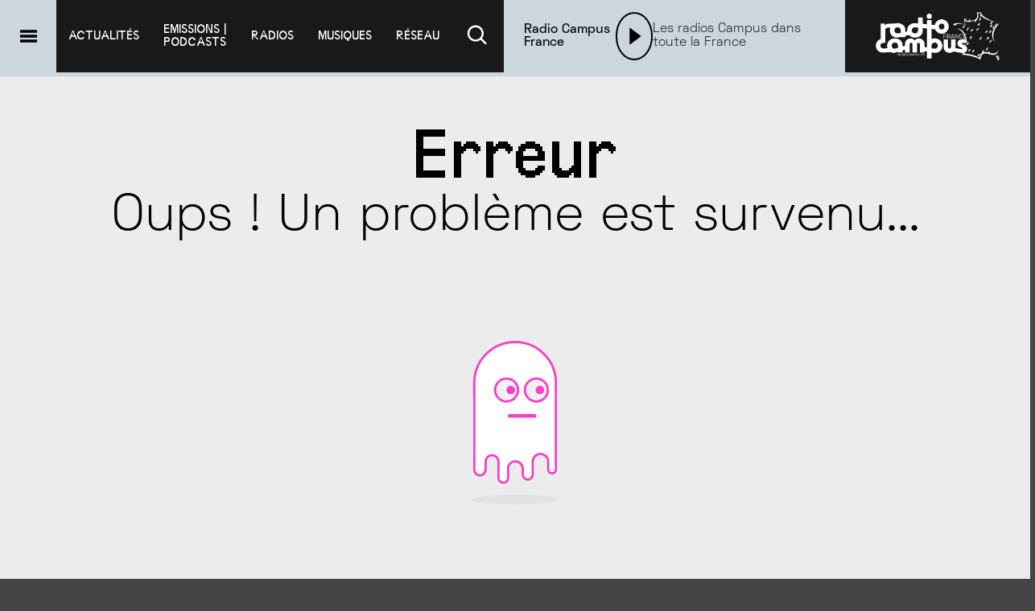

--- FILE ---
content_type: text/html; charset=utf-8
request_url: https://radio-campus.org/podcasts/ben-shemie-l-ve-camp57989926
body_size: 12814
content:
<!DOCTYPE html><html lang="en"><head><meta charSet="utf-8"/><meta name="viewport" content="width=device-width, initial-scale=1"/><link rel="stylesheet" href="/_next/static/css/d0c6525eac9821aa.css" data-precedence="next"/><link rel="stylesheet" href="/_next/static/css/b7ba92fd8f53bd2d.css" data-precedence="next"/><link rel="stylesheet" href="/_next/static/css/90d99ee7b3aa2fd9.css" data-precedence="next"/><link rel="preload" as="script" fetchPriority="low" href="/_next/static/chunks/webpack-184f82d1c8d2e63f.js"/><script src="/_next/static/chunks/fd9d1056-5e0b722fa0912ef7.js" async=""></script><script src="/_next/static/chunks/2472-59105ce4ab41cf68.js" async=""></script><script src="/_next/static/chunks/main-app-c0a58cce338c18c5.js" async=""></script><script src="/_next/static/chunks/8841-0aaa4ec76ceeb0b3.js" async=""></script><script src="/_next/static/chunks/6480-3024d80fc8e7be74.js" async=""></script><script src="/_next/static/chunks/1120-1176e34d558748ee.js" async=""></script><script src="/_next/static/chunks/app/layout-be25899c15bc7902.js" async=""></script><script src="/_next/static/chunks/13b76428-e036841de728ca8b.js" async=""></script><script src="/_next/static/chunks/3713-61bf4facd4a9ac20.js" async=""></script><script src="/_next/static/chunks/8499-289c7d970c9f040b.js" async=""></script><script src="/_next/static/chunks/app/page-0c918628b253c21a.js" async=""></script><script src="/_next/static/chunks/app/error-3dde8391c5d7cd13.js" async=""></script><title>undefined - Radio Campus France</title><link rel="icon" href="/favicon.ico" type="image/x-icon" sizes="48x48"/><script src="/_next/static/chunks/polyfills-c67a75d1b6f99dc8.js" noModule=""></script></head><body><div class="Toastify"></div><header class="header" id="header"><button class="header__burger-toggle" aria-label="Menu"><svg class="" style="display:inline-block;vertical-align:middle" width="100%" height="100%" viewBox="0 0 1024 1024" xmlns="http://www.w3.org/2000/svg"><path style="fill:var(--inversed-main-color)" d="M167.82 245.176h718.498v120.137h-718.498v-120.137zM167.82 453.248h718.498v120.137h-718.498v-120.137zM167.82 658.636h718.498v120.137h-718.498v-120.137z"></path></svg></button><nav class="header__nav"><div class="header__nav__item"><a href="/articles">Actualités</a></div><div class="header__nav__item"><a href="/emissions">emissions |
podcasts</a><ul class="header__nav__item__submenu"><li><a href="/emissions/communes">Emissions communes</a></li><li><a href="/emissions/locales">Emissions locales</a></li><li><a href="/emissions">Toutes les émissions</a></li><li><a href="/emissions/nos-emissions-speciales-festivals-evenements">Nos émissions spéciales - festivals &amp; évènements</a></li></ul></div><div class="header__nav__item"><a href="/radios/radio-campus">radios</a><ul class="header__nav__item__submenu"><li><a href="/radios/radio-campus">radios locales | reseau campus </a></li><li><a href="/radios/radio-communes">radios communes</a></li><li><a href="/radios/partenaire">radios partenaires</a></li></ul></div><div class="header__nav__item"><a href="/top-campus/album">musiques</a><ul class="header__nav__item__submenu"><li><a href="/top-campus/album">Classement Albums</a></li><li><a href="/top-campus/titre">Classement Titres</a></li><li><a href="/emissions/l-ves-campus-les-sessions-lives">L!VE Campus</a></li><li><a href="/emissions/campus-club-mixtapes">Campus Club</a></li></ul></div><div class="header__nav__item"><a href="#">réseau</a><ul class="header__nav__item__submenu"><li><a href="/qui-sommes-nous">Qui sommes-nous ?</a></li><li><a href="/nous-rejoindre">Rejoignez-nous</a></li><li><a href="/partenaires">Partenaires</a></li><li><a href="/espace-pro">Espace pro</a></li><li><a href="/contact">Contactez-nous</a></li><li><a href="/nous-suivre">Suivez-nous</a></li><li><a href="/mentions-legales">Mentions légales</a></li><li><a href="#footer">Inscription newsletter</a></li></ul></div><div class="header__nav__item"><a href="#"><svg class="" style="display:inline-block;vertical-align:middle" width="35" height="35" viewBox="0 0 1024 1024" xmlns="http://www.w3.org/2000/svg"><path style="fill:white" d="M667.357 637.168c39.446-49.693 63.283-113.326 63.283-182.527 0-162.853-132.018-294.872-294.872-294.872s-294.872 132.018-294.872 294.872c0 162.739 131.833 294.686 294.529 294.871h0.017c69.036-0.248 132.479-23.992 182.799-63.646l-0.633 0.481 177.367 177.315 50.521-50.521zM435.444 679.691c-123.209 0-223.089-99.88-223.089-223.089s99.88-223.089 223.089-223.089c123.209 0 223.089 99.88 223.089 223.089v0c-0.293 123.091-99.998 222.796-223.061 223.089h-0.028z"></path></svg></a></div></nav><div class="player"><audio controls="" id="audio_player" crossorigin="anonymous" preload="none"></audio><div class="player__name-container"><p class="player__name-container__heading">Radio Campus France</p></div><div class="player__actions closed-hidden"></div><div class="player__artwork closed-hidden"><img src="https://api.radio-campus.org/media/cache/resolve/artwork/images/radio/logo/pour-logo-rcfr-carre-673f154e7e467968775500.jpg" srcSet="https://api.radio-campus.org/media/cache/resolve/artwork/images/radio/logo/pour-logo-rcfr-carre-673f154e7e467968775500.jpg 1x, https://api.radio-campus.org/media/cache/resolve/artwork_x1-5/images/radio/logo/pour-logo-rcfr-carre-673f154e7e467968775500.jpg 1.5x, https://api.radio-campus.org/media/cache/resolve/artwork_x2/images/radio/logo/pour-logo-rcfr-carre-673f154e7e467968775500.jpg 2x" loading="lazy" alt="Radio Campus France" class="handled-image undefined" width="80" height="80"/></div><button class="player__closed-play play-button" style="border-color:var(--inversed-main-color);width:60px;height:60px" aria-label="Lecture"><svg class="" style="display:inline-block;vertical-align:middle" width="100" height="100" viewBox="0 0 1024 1024" xmlns="http://www.w3.org/2000/svg"><path style="fill:var(--inversed-main-color)" d="M329.738 172.49v679.020l460.524-339.51-460.524-339.51z"></path></svg></button><div class="player__title">Les radios Campus dans toute la France</div><canvas class="player__animation"></canvas><div class="player__volume volume__container closed-hidden"><button><svg class="" style="display:inline-block;vertical-align:middle" width="35px" height="35px" viewBox="0 0 1024 1024" xmlns="http://www.w3.org/2000/svg"><path style="fill:var(--inversed-main-color)" d="M71.112 301.993v348.334h249.149l273.301 164.001v-676.336l-273.301 164.001h-249.149zM703.997 322.222l-61.565 61.565c23.63 23.635 38.246 56.284 38.246 92.347s-14.615 68.712-38.246 92.348v0l61.565 61.565c39.376-39.396 63.729-93.81 63.729-153.912s-24.353-114.516-63.73-153.913l0.001 0.001zM827.127 199.041l-61.565 61.565c55.077 55.196 89.135 131.385 89.135 215.529s-34.058 160.333-89.141 215.534l0.005-0.005 61.565 61.771c70.897-70.961 114.743-168.959 114.743-277.197s-43.846-206.236-114.746-277.2l0.003 0.003z"></path></svg></button><div class="volume__wrapper"><input class="volume__slider" type="range" min="0" max="100" style="background:linear-gradient(to right, var(--main-color) 50%, #fff 50%)" value="50"/></div></div><div class="progressbar false"><div class="progressbar__current-time"></div><div style="width:0%" class="progressbar__progress"><div class="progressbar__progress__cursor"></div></div><div class="progressbar__total-time"></div><div class="progressbar__time-selector" style="left:0px"></div></div></div><div class="header__logo"><a href="/"><img alt="logo de radio campus france" loading="lazy" width="230" height="90" decoding="async" data-nimg="1" style="color:transparent" src="/_next/static/media/logo_rcf.7076bc6b.svg"/></a></div><div class="searchbar"><form class="searchbar__container"><button type="button" class="searchbar__close-btn"><svg class="" style="display:inline-block;vertical-align:middle" width="35" height="35" viewBox="0 0 1024 1024" xmlns="http://www.w3.org/2000/svg"><path style="fill:var(--inversed-main-color)" d="M840.234 332.543l-121.324-121.324-179.379 179.431-179.431-179.431-121.324 121.324 179.379 179.431-179.379 179.431 121.324 121.324 179.431-179.431 179.379 179.431 121.324-121.324-179.379-179.431 179.379-179.431z"></path></svg></button><input type="text" class="searchbar__field" value=""/><button type="submit" class="searchbar__search-btn"><svg class="" style="display:inline-block;vertical-align:middle" width="35" height="35" viewBox="0 0 1024 1024" xmlns="http://www.w3.org/2000/svg"><path style="fill:var(--inversed-main-color)" d="M667.357 637.168c39.446-49.693 63.283-113.326 63.283-182.527 0-162.853-132.018-294.872-294.872-294.872s-294.872 132.018-294.872 294.872c0 162.739 131.833 294.686 294.529 294.871h0.017c69.036-0.248 132.479-23.992 182.799-63.646l-0.633 0.481 177.367 177.315 50.521-50.521zM435.444 679.691c-123.209 0-223.089-99.88-223.089-223.089s99.88-223.089 223.089-223.089c123.209 0 223.089 99.88 223.089 223.089v0c-0.293 123.091-99.998 222.796-223.061 223.089h-0.028z"></path></svg></button></form></div></header><div class="burger"><div class="burger__overlay"></div><div class="burger__box"><aside class="burger__box__sidebar"><button aria-label="Recherche"><svg class="" style="display:inline-block;vertical-align:middle" width="100%" height="100%" viewBox="0 0 1024 1024" xmlns="http://www.w3.org/2000/svg"><path d="M667.357 637.168c39.446-49.693 63.283-113.326 63.283-182.527 0-162.853-132.018-294.872-294.872-294.872s-294.872 132.018-294.872 294.872c0 162.739 131.833 294.686 294.529 294.871h0.017c69.036-0.248 132.479-23.992 182.799-63.646l-0.633 0.481 177.367 177.315 50.521-50.521zM435.444 679.691c-123.209 0-223.089-99.88-223.089-223.089s99.88-223.089 223.089-223.089c123.209 0 223.089 99.88 223.089 223.089v0c-0.293 123.091-99.998 222.796-223.061 223.089h-0.028z"></path></svg></button><button aria-label="Fermer le menu"><svg class="" style="display:inline-block;vertical-align:middle" width="100%" height="100%" viewBox="0 0 1024 1024" xmlns="http://www.w3.org/2000/svg"><path d="M840.234 332.543l-121.324-121.324-179.379 179.431-179.431-179.431-121.324 121.324 179.379 179.431-179.379 179.431 121.324 121.324 179.431-179.431 179.379 179.431 121.324-121.324-179.379-179.431 179.379-179.431z"></path></svg></button><p>Radio Campus France</p></aside><div class="burger__box__content"><nav><ul class="burger__box__menu"><li><a href="/"><svg class="" style="display:inline-block;vertical-align:middle" width="45" height="45" viewBox="0 0 1024 1024" xmlns="http://www.w3.org/2000/svg"><path style="fill:#2f2f2f" d="M954.694 506.607l-415.163-415.163-415.215 415.163 58.572 59.449 107.493-107.493v335.64h172.206v-223.76h153.835v223.76h172.206v-335.64l107.493 107.493 58.572-59.449z"></path></svg> Accueil</a></li><li><a href="/articles"> Actualités </a></li><li><a href="/emissions"> Les emissions | podcasts </a></li><li><a href="/radios/radio-campus"> Radios locales | reseau campus </a></li><li><a href="/radios/radio-communes"> Radios communes </a></li><li><a href="/radios/partenaire"> Radios partenaires </a></li><li><a href="/top-campus/album"> MUSIQUES </a></li></ul></nav><span class="burger__heading">Ecouter <svg class="" style="display:inline-block;vertical-align:middle" width="15" height="15" viewBox="0 0 1622 1024" xmlns="http://www.w3.org/2000/svg"><path d="M188.472 17.35l-178.252 178.133 801.779 801.66 0.832-0.951 0.951 0.951 801.66-801.66-178.133-178.133-624.477 624.477-624.358-624.477z"></path></svg></span></div></div></div><!--$?--><template id="B:0"></template><main class="main--single"><div class="single__container"><div class="single__header"><div class="single__header__pattern"><div class="single__header__illustration"><div class="skeleton single__image" style="width:511px;height:511px"></div><div class="single__header__content"><p><span><div class="skeleton" style="height:32px;margin-left:auto;margin-right:auto;width:80%;margin-top:20px"></div></span></p></div></div></div></div><div class="single__content"><div class="single__heading"><h1><div class="skeleton" style="height:34px;width:70%"></div></h1><div style="display:flex;gap:10px;margin-top:10px;margin-bottom:20px"><div class="skeleton" style="width:120px;height:32px"></div><div class="skeleton" style="width:140px;height:32px"></div></div></div><div class="single__description"><div class="skeleton" style="height:18px;width:90%;margin-bottom:8px"></div><div class="skeleton" style="height:18px;width:95%;margin-bottom:8px"></div><div class="skeleton" style="height:18px;width:80%;margin-bottom:8px"></div><div class="skeleton" style="height:18px;width:12%;margin-bottom:24px"></div><div class="skeleton" style="height:18px;width:95%;margin-bottom:8px"></div><div class="skeleton" style="height:18px;width:90%;margin-bottom:8px"></div><div class="skeleton" style="height:18px;width:98%;margin-bottom:8px"></div><div class="skeleton" style="height:18px;width:85%;margin-bottom:8px"></div><div class="skeleton" style="height:18px;width:5%;margin-bottom:24px"></div><div class="skeleton" style="height:18px;width:90%;margin-bottom:8px"></div><div class="skeleton" style="height:18px;width:95%;margin-bottom:8px"></div><div class="skeleton" style="height:18px;width:87%;margin-bottom:8px"></div><div class="skeleton" style="height:18px;width:98%;margin-bottom:8px"></div><div class="skeleton" style="height:18px;width:89%;margin-bottom:8px"></div><div class="skeleton" style="height:18px;width:55%;margin-bottom:24px"></div><div class="skeleton" style="height:18px;width:95%;margin-bottom:8px"></div><div class="skeleton" style="height:18px;width:92%;margin-bottom:8px"></div></div></div><div class="single__aside-track"><aside class="single__aside"><p class="single__aside__heading">Réseaux</p><div class="single__aside__content"><div class="skeleton" style="width:48px;height:48px"></div><div class="skeleton" style="width:48px;height:48px"></div><div class="skeleton" style="width:48px;height:48px"></div></div><hr/></aside></div></div></main><!--/$--><div class="prefooter"><div class="prefooter__spacer" style="background-image:url(https://api.radio-campus.org/images/backgrounds/formes_new-17.svg)"></div></div><div class="footer" id="footer"><ul class="footer__links"><li><a href="/qui-sommes-nous">Qui sommes-nous ?</a></li><li><a href="/contact">Nous contacter</a></li><li><a href="/mentions-legales">Mentions légales</a></li><li><a href="/espace-pro">Espace pro</a></li><li><a href="/partenaires">Partenaires</a></li><li><a href="/nous-rejoindre">Nous rejoindre</a></li><li><a href="/education-medias">Ateliers éducation aux médias</a></li><li><a data-pjax-state="" href="#">Inscription newsletter</a></li><li><a data-pjax-state="" href="/nous-suivre">Nous suivre</a></li><li><a target="_blank" href="http://archive.radio-campus.org">Archives</a></li></ul><div class="footer__logo"><a href="/"><img alt="logo de radio campus france" loading="lazy" width="255" height="100" decoding="async" data-nimg="1" style="color:transparent" src="/_next/static/media/logo_rcf.7076bc6b.svg"/></a></div><div class="footer__socials"><ul class="footer__socials__icons"><li><a aria-label="Facebook" href="#"><svg class="" style="display:inline-block;vertical-align:middle" width="100%" height="100%" viewBox="0 0 1024 1024" xmlns="http://www.w3.org/2000/svg"><path style="fill:white" d="M370.421 514.296v286.305c0 4.104 3.327 7.431 7.431 7.431v0h106.307c0 0 0 0 0 0 4.114 0 7.453-3.321 7.483-7.428v-290.953h77.046c0.008 0 0.017 0 0.026 0 3.886 0 7.076-2.983 7.403-6.784l0.002-0.028 7.431-87.729c0.014-0.17 0.022-0.368 0.022-0.568 0-4.122-3.333-7.466-7.451-7.483h-84.48v-62.184c0-14.564 11.806-26.37 26.37-26.37v0h59.397c0 0 0 0 0 0 4.114 0 7.453-3.321 7.483-7.428v-87.732c0-4.133-3.35-7.483-7.483-7.483h-100.372c-58.889 0.029-106.616 47.775-106.616 106.668 0 0.018 0 0.036 0 0.054v-0.003 84.529h-53.153c-0.061-0.002-0.134-0.003-0.206-0.003-4.104 0-7.431 3.327-7.431 7.431 0 0.001 0 0.002 0 0.003v0 87.729c0.029 4.11 3.368 7.431 7.483 7.431 0 0 0 0 0 0h53.153z"></path></svg></a></li><li><a aria-label="Instagram" href="#"><svg class="" style="display:inline-block;vertical-align:middle" width="100%" height="100%" viewBox="0 0 1024 1024" xmlns="http://www.w3.org/2000/svg"><path style="fill:white" d="M679.588 316.907c-19.95 0-36.124 16.173-36.124 36.124s16.173 36.124 36.124 36.124c19.95 0 36.124-16.173 36.124-36.124v0c0-19.95-16.173-36.124-36.124-36.124v0zM518.167 363.352c-84.182 0.088-152.39 68.351-152.39 152.545 0 84.248 68.297 152.545 152.545 152.545 84.194 0 152.456-68.208 152.545-152.381v-0.009c-0.059-84.289-68.402-152.596-152.699-152.596v0zM518.167 613.585c-53.98 0-97.74-43.76-97.74-97.74s43.76-97.74 97.74-97.74c53.98 0 97.74 43.76 97.74 97.74 0 0.073 0 0.145 0 0.218v-0.011c-0.234 53.865-43.867 97.462-97.723 97.637h-0.017zM825.94 389.102c0-0.046 0-0.101 0-0.155 0-102.603-83.176-185.778-185.778-185.778-0.091 0-0.181 0-0.272 0h-245.523c-0.077 0-0.167 0-0.258 0-102.603 0-185.778 83.176-185.778 185.778 0 0.091 0 0.182 0 0.273v-0.014 245.537c0 0.077 0 0.167 0 0.258 0 102.603 83.176 185.778 185.778 185.778 0.091 0 0.182 0 0.273 0h245.523c0.077 0 0.167 0 0.258 0 102.603 0 185.778-83.176 185.778-185.778 0-0.091 0-0.182 0-0.273v0.014zM767.677 634.743c0 0.015 0 0.033 0 0.052 0 70.539-57.183 127.723-127.723 127.723-0.018 0-0.036 0-0.054 0h-245.534c-70.568 0-127.774-57.206-127.774-127.774v0-245.537c0.029-70.556 57.218-127.745 127.771-127.774h245.54c70.568 0 127.774 57.206 127.774 127.774v0z"></path></svg></a></li><li><a aria-label="Twitter" href="#"><svg class="" style="display:inline-block;vertical-align:middle" width="100%" height="100%" viewBox="0 0 1024 1024" xmlns="http://www.w3.org/2000/svg"><path style="fill:white" d="M660.587 280h78.716l-171.962 196.553 202.304 267.449h-158.406l-124.070-162.217-141.964 162.217h-78.759l183.938-210.241-194.073-253.761h162.42l112.147 148.268zM632.95 696.895h43.616l-281.543-372.249h-46.803z"></path></svg></a></li><li><a aria-label="SoundCloud" href="#"><svg class="" style="display:inline-block;vertical-align:middle" width="100%" height="100%" viewBox="0 0 1024 1024" xmlns="http://www.w3.org/2000/svg"><path style="fill:white" d="M891.96 514.204c-18.086 0-35.348 3.52-51.064 9.856-10.506-114.358-110.29-204.060-232-204.060-29.786 0-58.682 5.63-84.318 15.164-9.96 3.702-12.578 7.52-12.578 14.916v402.714c0 7.766 6.24 14.234 14.124 14.996 0.336 0.034 363.536 0.21 365.89 0.21 72.904 0 131.986-56.816 131.986-126.894s-59.134-126.902-132.040-126.902zM400 768h32l16-224.22-16-223.78h-32l-16 223.78zM304 768h-32l-16-162.75 16-157.25h32l16 160zM144 768h32l16-128-16-128h-32l-16 128zM16 704h32l16-64-16-64h-32l-16 64z"></path></svg></a></li><li><a aria-label="Linkedin" href="#"><svg class="" style="display:inline-block;vertical-align:middle" width="100%" height="100%" viewBox="0 0 1024 1024" xmlns="http://www.w3.org/2000/svg"><path style="fill:white" d="M443.076 443.076h95.364v48.884h1.362c13.268-23.796 45.748-48.884 94.146-48.884 100.663 0 119.28 62.664 119.28 144.164v165.988h-99.404v-147.149c0-35.1-0.717-80.244-51.706-80.244-51.772 0-59.671 38.223-59.671 77.696v149.697h-99.368v-310.152z"></path><path style="fill:white" d="M270.772 443.076h103.386v310.152h-103.386v-310.152z"></path><path style="fill:white" d="M374.154 356.924c0 28.549-23.145 51.691-51.691 51.691s-51.691-23.145-51.691-51.691c0-28.549 23.145-51.691 51.691-51.691s51.691 23.145 51.691 51.691z"></path></svg></a></li></ul><form class="footer__socials__newsletter"><p>Newsletter</p><input type="email" placeholder="Votre email" value=""/><div class="footer__socials__newsletter__buttons"><button>S&#x27;inscrire</button><button>Se désinscrire</button></div></form></div></div><script src="/_next/static/chunks/webpack-184f82d1c8d2e63f.js" async=""></script><div hidden id="S:0"><template id="P:1"></template></div><script>(self.__next_f=self.__next_f||[]).push([0]);self.__next_f.push([2,null])</script><script>self.__next_f.push([1,"1:HL[\"/_next/static/css/d0c6525eac9821aa.css\",\"style\"]\n0:\"$L2\"\n"])</script><script>self.__next_f.push([1,"3:HL[\"/_next/static/css/b7ba92fd8f53bd2d.css\",\"style\"]\n"])</script><script>self.__next_f.push([1,"4:I[3728,[],\"\"]\n6:I[9928,[],\"\"]\n"])</script><script>self.__next_f.push([1,"2:[[[\"$\",\"link\",\"0\",{\"rel\":\"stylesheet\",\"href\":\"/_next/static/css/d0c6525eac9821aa.css\",\"precedence\":\"next\",\"crossOrigin\":\"$undefined\"}]],[\"$\",\"$L4\",null,{\"buildId\":\"9-KpEs3bX4ko-eiRmCwsM\",\"assetPrefix\":\"\",\"initialCanonicalUrl\":\"/podcasts/ben-shemie-l-ve-camp57989926\",\"initialTree\":[\"\",{\"children\":[\"podcasts\",{\"children\":[[\"slug\",\"ben-shemie-l-ve-camp57989926\",\"d\"],{\"children\":[\"__PAGE__\",{}]}]}]},\"$undefined\",\"$undefined\",true],\"initialHead\":[false,\"$L5\"],\"globalErrorComponent\":\"$6\",\"children\":[null,\"$L7\",null]}]]\n"])</script><script>self.__next_f.push([1,"8:I[2498,[\"8841\",\"static/chunks/8841-0aaa4ec76ceeb0b3.js\",\"6480\",\"static/chunks/6480-3024d80fc8e7be74.js\",\"1120\",\"static/chunks/1120-1176e34d558748ee.js\",\"3185\",\"static/chunks/app/layout-be25899c15bc7902.js\"],\"Providers\"]\n9:I[171,[\"8841\",\"static/chunks/8841-0aaa4ec76ceeb0b3.js\",\"6480\",\"static/chunks/6480-3024d80fc8e7be74.js\",\"1120\",\"static/chunks/1120-1176e34d558748ee.js\",\"3185\",\"static/chunks/app/layout-be25899c15bc7902.js\"],\"ToastContainer\"]\na:I[8275,[\"8841\",\"static/chunks/8841-0aaa4ec76ceeb0b3.js\",\"6480\""])</script><script>self.__next_f.push([1,",\"static/chunks/6480-3024d80fc8e7be74.js\",\"1120\",\"static/chunks/1120-1176e34d558748ee.js\",\"3185\",\"static/chunks/app/layout-be25899c15bc7902.js\"],\"\"]\nb:I[7350,[\"8841\",\"static/chunks/8841-0aaa4ec76ceeb0b3.js\",\"6480\",\"static/chunks/6480-3024d80fc8e7be74.js\",\"1120\",\"static/chunks/1120-1176e34d558748ee.js\",\"3185\",\"static/chunks/app/layout-be25899c15bc7902.js\"],\"\"]\nc:I[4659,[\"8841\",\"static/chunks/8841-0aaa4ec76ceeb0b3.js\",\"6480\",\"static/chunks/6480-3024d80fc8e7be74.js\",\"1120\",\"static/chunks/1120-1176e34d558748ee."])</script><script>self.__next_f.push([1,"js\",\"3185\",\"static/chunks/app/layout-be25899c15bc7902.js\"],\"Player\"]\nd:I[8326,[\"6990\",\"static/chunks/13b76428-e036841de728ca8b.js\",\"8841\",\"static/chunks/8841-0aaa4ec76ceeb0b3.js\",\"3713\",\"static/chunks/3713-61bf4facd4a9ac20.js\",\"1120\",\"static/chunks/1120-1176e34d558748ee.js\",\"8499\",\"static/chunks/8499-289c7d970c9f040b.js\",\"1931\",\"static/chunks/app/page-0c918628b253c21a.js\"],\"\"]\ne:I[413,[\"8841\",\"static/chunks/8841-0aaa4ec76ceeb0b3.js\",\"6480\",\"static/chunks/6480-3024d80fc8e7be74.js\",\"1120\",\"static/chunks/1120-"])</script><script>self.__next_f.push([1,"1176e34d558748ee.js\",\"3185\",\"static/chunks/app/layout-be25899c15bc7902.js\"],\"Image\"]\nf:I[794,[\"8841\",\"static/chunks/8841-0aaa4ec76ceeb0b3.js\",\"6480\",\"static/chunks/6480-3024d80fc8e7be74.js\",\"1120\",\"static/chunks/1120-1176e34d558748ee.js\",\"3185\",\"static/chunks/app/layout-be25899c15bc7902.js\"],\"\"]\n10:I[6911,[\"8841\",\"static/chunks/8841-0aaa4ec76ceeb0b3.js\",\"6480\",\"static/chunks/6480-3024d80fc8e7be74.js\",\"1120\",\"static/chunks/1120-1176e34d558748ee.js\",\"3185\",\"static/chunks/app/layout-be25899c15bc7902.js\"],\"\"]\n1"])</script><script>self.__next_f.push([1,"1:I[6954,[],\"\"]\n12:I[4590,[\"7601\",\"static/chunks/app/error-3dde8391c5d7cd13.js\"],\"\"]\n13:I[7264,[],\"\"]\n18:I[3517,[\"8841\",\"static/chunks/8841-0aaa4ec76ceeb0b3.js\",\"6480\",\"static/chunks/6480-3024d80fc8e7be74.js\",\"1120\",\"static/chunks/1120-1176e34d558748ee.js\",\"3185\",\"static/chunks/app/layout-be25899c15bc7902.js\"],\"NewsletterForm\"]\n17:T4b7,"])</script><script>self.__next_f.push([1,"M679.588 316.907c-19.95 0-36.124 16.173-36.124 36.124s16.173 36.124 36.124 36.124c19.95 0 36.124-16.173 36.124-36.124v0c0-19.95-16.173-36.124-36.124-36.124v0zM518.167 363.352c-84.182 0.088-152.39 68.351-152.39 152.545 0 84.248 68.297 152.545 152.545 152.545 84.194 0 152.456-68.208 152.545-152.381v-0.009c-0.059-84.289-68.402-152.596-152.699-152.596v0zM518.167 613.585c-53.98 0-97.74-43.76-97.74-97.74s43.76-97.74 97.74-97.74c53.98 0 97.74 43.76 97.74 97.74 0 0.073 0 0.145 0 0.218v-0.011c-0.234 53.865-43.867 97.462-97.723 97.637h-0.017zM825.94 389.102c0-0.046 0-0.101 0-0.155 0-102.603-83.176-185.778-185.778-185.778-0.091 0-0.181 0-0.272 0h-245.523c-0.077 0-0.167 0-0.258 0-102.603 0-185.778 83.176-185.778 185.778 0 0.091 0 0.182 0 0.273v-0.014 245.537c0 0.077 0 0.167 0 0.258 0 102.603 83.176 185.778 185.778 185.778 0.091 0 0.182 0 0.273 0h245.523c0.077 0 0.167 0 0.258 0 102.603 0 185.778-83.176 185.778-185.778 0-0.091 0-0.182 0-0.273v0.014zM767.677 634.743c0 0.015 0 0.033 0 0.052 0 70.539-57.183 127.723-127.723 127.723-0.018 0-0.036 0-0.054 0h-245.534c-70.568 0-127.774-57.206-127.774-127.774v0-245.537c0.029-70.556 57.218-127.745 127.771-127.774h245.54c70.568 0 127.774 57.206 127.774 127.774v0z"])</script><script>self.__next_f.push([1,"7:[\"$\",\"html\",null,{\"lang\":\"en\",\"children\":[\"$\",\"body\",null,{\"children\":[\"$\",\"$L8\",null,{\"contents\":[{\"@id\":\"/api/contents/13\",\"@type\":\"Content\",\"id\":13,\"displayName\":\"Podcast\",\"entityName\":\"Podcast\",\"color\":\"#ffa139\",\"description\":\"Les émissions des radios du réseau campus france. Choisissez une émission pour voir ses podcasts !\",\"slug\":\"podcast\"},{\"@id\":\"/api/contents/14\",\"@type\":\"Content\",\"id\":14,\"displayName\":\"Emission\",\"entityName\":\"Show\",\"color\":\"#ff0059\",\"description\":\"Les émissions produites par le réseau\",\"slug\":\"emission\"},{\"@id\":\"/api/contents/15\",\"@type\":\"Content\",\"id\":15,\"displayName\":\"Index\",\"entityName\":\"Index\",\"color\":\"#ccd6df\",\"description\":\"Index\",\"slug\":\"index\"},{\"@id\":\"/api/contents/16\",\"@type\":\"Content\",\"id\":16,\"displayName\":\"Podcast\",\"entityName\":\"PodcastRSS\",\"color\":\"#ffa139\",\"description\":\"Podcast\",\"slug\":\"podcast\"},{\"@id\":\"/api/contents/17\",\"@type\":\"Content\",\"id\":17,\"displayName\":\"Article\",\"entityName\":\"Article\",\"color\":\"#4ebcca\",\"description\":\"Les articles d'actualité\",\"slug\":\"article\"},{\"@id\":\"/api/contents/18\",\"@type\":\"Content\",\"id\":18,\"displayName\":\"Page\",\"entityName\":\"Page\",\"color\":\"#ccd6df\",\"description\":\"Pages fixes\",\"slug\":\"page\"}],\"patterns\":[{\"imageUrl\":\"https://api.radio-campus.org/images/backgrounds/formes_new-14.svg\"},{\"imageUrl\":\"https://api.radio-campus.org/images/backgrounds/formes_new-23.svg\"},{\"imageUrl\":\"https://api.radio-campus.org/images/backgrounds/formes_new-20.svg\"},{\"imageUrl\":\"https://api.radio-campus.org/images/backgrounds/formes_new-26.svg\"},{\"imageUrl\":\"https://api.radio-campus.org/images/backgrounds/formes_new-05.svg\"},{\"imageUrl\":\"https://api.radio-campus.org/images/backgrounds/formes_new-03.svg\"},{\"imageUrl\":\"https://api.radio-campus.org/images/backgrounds/formes_new-24.svg\"},{\"imageUrl\":\"https://api.radio-campus.org/images/backgrounds/formes_new-15.svg\"},{\"imageUrl\":\"https://api.radio-campus.org/images/backgrounds/formes_new-25.svg\"},{\"imageUrl\":\"https://api.radio-campus.org/images/backgrounds/formes_new-09.svg\"},{\"imageUrl\":\"https://api.radio-campus.org/images/backgrounds/formes_new-12.svg\"},{\"imageUrl\":\"https://api.radio-campus.org/images/backgrounds/formes_new-07.svg\"},{\"imageUrl\":\"https://api.radio-campus.org/images/backgrounds/formes_new-08.svg\"},{\"imageUrl\":\"https://api.radio-campus.org/images/backgrounds/formes_new-17.svg\"},{\"imageUrl\":\"https://api.radio-campus.org/images/backgrounds/formes_new-06.svg\"},{\"imageUrl\":\"https://api.radio-campus.org/images/backgrounds/formes_new-10.svg\"},{\"imageUrl\":\"https://api.radio-campus.org/images/backgrounds/formes_new-19.svg\"},{\"imageUrl\":\"https://api.radio-campus.org/images/backgrounds/formes_new-22.svg\"},{\"imageUrl\":\"https://api.radio-campus.org/images/backgrounds/formes_new-16.svg\"},{\"imageUrl\":\"https://api.radio-campus.org/images/backgrounds/formes_new-02.svg\"},{\"imageUrl\":\"https://api.radio-campus.org/images/backgrounds/formes_new-04.svg\"},{\"imageUrl\":\"https://api.radio-campus.org/images/backgrounds/formes_new-13.svg\"},{\"imageUrl\":\"https://api.radio-campus.org/images/backgrounds/formes_new-11.svg\"},{\"imageUrl\":\"https://api.radio-campus.org/images/backgrounds/formes_new-21.svg\"},{\"imageUrl\":\"https://api.radio-campus.org/images/backgrounds/formes_new-28.svg\"},{\"imageUrl\":\"https://api.radio-campus.org/images/backgrounds/formes_new-18.svg\"},{\"imageUrl\":\"https://api.radio-campus.org/images/backgrounds/formes_new-01.svg\"},{\"imageUrl\":\"https://api.radio-campus.org/images/backgrounds/formes_new-27.svg\"}],\"defaultRadio\":{\"category\":{\"@id\":\"/api/radio_categories/9\",\"@type\":\"RadioCategory\",\"displayName\":\"Programme Commun\",\"listingName\":\"Les radios communes\",\"name\":\"common\",\"slug\":\"radio-communes\",\"color\":\"#ffbdbd\",\"className\":\"RadioCategory\"},\"title\":\"Radio Campus France\",\"slug\":\"radio-campus-france\",\"content\":\"\u003cp\u003eUne grille d'antenne 100% locale, sélection d'émissions locales en direct parmi les 30 radios du réseau Radio Campus France.\u003c/p\u003e\",\"logoName\":\"pour-logo-rcfr-carre-673f154e7e467968775500.jpg\",\"className\":\"Radio\",\"resourceUrl\":\"radios/radio-campus-france\",\"mediaResourceUrl\":\"radios/radio-campus-france\",\"imageUrl\":{\"card\":{\"1x\":\"https://api.radio-campus.org/media/cache/resolve/card/images/radio/logo/pour-logo-rcfr-carre-673f154e7e467968775500.jpg\",\"1.5x\":\"https://api.radio-campus.org/media/cache/resolve/card_x1-5/images/radio/logo/pour-logo-rcfr-carre-673f154e7e467968775500.jpg\",\"2x\":\"https://api.radio-campus.org/media/cache/resolve/card_x2/images/radio/logo/pour-logo-rcfr-carre-673f154e7e467968775500.jpg\"},\"card-sm\":{\"1x\":\"https://api.radio-campus.org/media/cache/resolve/card-sm/images/radio/logo/pour-logo-rcfr-carre-673f154e7e467968775500.jpg\",\"1.5x\":\"https://api.radio-campus.org/media/cache/resolve/card-sm_x1-5/images/radio/logo/pour-logo-rcfr-carre-673f154e7e467968775500.jpg\",\"2x\":\"https://api.radio-campus.org/media/cache/resolve/card-sm_x2/images/radio/logo/pour-logo-rcfr-carre-673f154e7e467968775500.jpg\"},\"large\":{\"1x\":\"https://api.radio-campus.org/media/cache/resolve/large/images/radio/logo/pour-logo-rcfr-carre-673f154e7e467968775500.jpg\",\"1.5x\":\"https://api.radio-campus.org/media/cache/resolve/large_x1-5/images/radio/logo/pour-logo-rcfr-carre-673f154e7e467968775500.jpg\",\"2x\":\"https://api.radio-campus.org/media/cache/resolve/large_x2/images/radio/logo/pour-logo-rcfr-carre-673f154e7e467968775500.jpg\"},\"artwork\":{\"1x\":\"https://api.radio-campus.org/media/cache/resolve/artwork/images/radio/logo/pour-logo-rcfr-carre-673f154e7e467968775500.jpg\",\"1.5x\":\"https://api.radio-campus.org/media/cache/resolve/artwork_x1-5/images/radio/logo/pour-logo-rcfr-carre-673f154e7e467968775500.jpg\",\"2x\":\"https://api.radio-campus.org/media/cache/resolve/artwork_x2/images/radio/logo/pour-logo-rcfr-carre-673f154e7e467968775500.jpg\"}},\"mediaUrl\":\"https://api.radio-campus.org/audio/live/radio-campus-france\",\"playerMetadata\":{\"name\":\"Radio Campus France\",\"title\":\"Les radios Campus dans toute la France\"},\"publishedAt\":null,\"isPublished\":true,\"email\":null},\"children\":[[\"$\",\"$L9\",null,{\"position\":\"top-center\",\"autoClose\":5000,\"hideProgressBar\":false,\"newestOnTop\":false,\"closeOnClick\":true,\"rtl\":false,\"pauseOnFocusLoss\":false,\"draggable\":true,\"pauseOnHover\":true,\"theme\":\"colored\"}],[\"$\",\"header\",null,{\"className\":\"header\",\"id\":\"header\",\"children\":[[\"$\",\"$La\",null,{}],[\"$\",\"$Lb\",null,{}],[\"$\",\"$Lc\",null,{}],[\"$\",\"div\",null,{\"className\":\"header__logo\",\"children\":[\"$\",\"$Ld\",null,{\"href\":\"/\",\"children\":[\"$\",\"$Le\",null,{\"src\":{\"src\":\"/_next/static/media/logo_rcf.7076bc6b.svg\",\"height\":906,\"width\":2314,\"blurWidth\":0,\"blurHeight\":0},\"height\":90,\"alt\":\"logo de radio campus france\"}]}]}],[\"$\",\"$Lf\",null,{}]]}],[\"$\",\"$L10\",null,{}],[\"$\",\"$L11\",null,{\"parallelRouterKey\":\"children\",\"segmentPath\":[\"children\"],\"loading\":\"$undefined\",\"loadingStyles\":\"$undefined\",\"hasLoading\":false,\"error\":\"$12\",\"errorStyles\":[[\"$\",\"link\",\"0\",{\"rel\":\"stylesheet\",\"href\":\"/_next/static/css/1fc071984ae1f668.css\",\"precedence\":\"next\",\"crossOrigin\":\"$undefined\"}]],\"template\":[\"$\",\"$L13\",null,{}],\"templateStyles\":\"$undefined\",\"notFound\":[[\"$\",\"title\",null,{\"children\":\"404: This page could not be found.\"}],[\"$\",\"div\",null,{\"style\":{\"fontFamily\":\"system-ui,\\\"Segoe UI\\\",Roboto,Helvetica,Arial,sans-serif,\\\"Apple Color Emoji\\\",\\\"Segoe UI Emoji\\\"\",\"height\":\"100vh\",\"textAlign\":\"center\",\"display\":\"flex\",\"flexDirection\":\"column\",\"alignItems\":\"center\",\"justifyContent\":\"center\"},\"children\":[\"$\",\"div\",null,{\"children\":[[\"$\",\"style\",null,{\"dangerouslySetInnerHTML\":{\"__html\":\"body{color:#000;background:#fff;margin:0}.next-error-h1{border-right:1px solid rgba(0,0,0,.3)}@media (prefers-color-scheme:dark){body{color:#fff;background:#000}.next-error-h1{border-right:1px solid rgba(255,255,255,.3)}}\"}}],[\"$\",\"h1\",null,{\"className\":\"next-error-h1\",\"style\":{\"display\":\"inline-block\",\"margin\":\"0 20px 0 0\",\"padding\":\"0 23px 0 0\",\"fontSize\":24,\"fontWeight\":500,\"verticalAlign\":\"top\",\"lineHeight\":\"49px\"},\"children\":\"404\"}],[\"$\",\"div\",null,{\"style\":{\"display\":\"inline-block\"},\"children\":[\"$\",\"h2\",null,{\"style\":{\"fontSize\":14,\"fontWeight\":400,\"lineHeight\":\"49px\",\"margin\":0},\"children\":\"This page could not be found.\"}]}]]}]}]],\"notFoundStyles\":[],\"childProp\":{\"current\":[\"$\",\"$L11\",null,{\"parallelRouterKey\":\"children\",\"segmentPath\":[\"children\",\"podcasts\",\"children\"],\"loading\":\"$undefined\",\"loadingStyles\":\"$undefined\",\"hasLoading\":false,\"error\":\"$undefined\",\"errorStyles\":\"$undefined\",\"template\":[\"$\",\"$L13\",null,{}],\"templateStyles\":\"$undefined\",\"notFound\":\"$undefined\",\"notFoundStyles\":\"$undefined\",\"childProp\":{\"current\":[\"$\",\"$L11\",null,{\"parallelRouterKey\":\"children\",\"segmentPath\":[\"children\",\"podcasts\",\"children\",[\"slug\",\"ben-shemie-l-ve-camp57989926\",\"d\"],\"children\"],\"loading\":[\"$\",\"main\",null,{\"className\":\"main--single\",\"children\":[\"$\",\"div\",null,{\"className\":\"single__container\",\"children\":[[\"$\",\"div\",null,{\"className\":\"single__header\",\"children\":[\"$\",\"div\",null,{\"className\":\"single__header__pattern\",\"children\":[\"$\",\"div\",null,{\"className\":\"single__header__illustration\",\"children\":[[\"$\",\"div\",null,{\"className\":\"skeleton single__image\",\"style\":{\"width\":511,\"height\":511}}],[\"$\",\"div\",null,{\"className\":\"single__header__content\",\"children\":[\"$\",\"p\",null,{\"children\":[\"$\",\"span\",null,{\"children\":[\"$\",\"div\",null,{\"className\":\"skeleton\",\"style\":{\"height\":32,\"marginLeft\":\"auto\",\"marginRight\":\"auto\",\"width\":\"80%\",\"marginTop\":20}}]}]}]}]]}]}]}],[\"$\",\"div\",null,{\"className\":\"single__content\",\"children\":[[\"$\",\"div\",null,{\"className\":\"single__heading\",\"children\":[[\"$\",\"h1\",null,{\"children\":[\"$\",\"div\",null,{\"className\":\"skeleton\",\"style\":{\"height\":34,\"width\":\"70%\"}}]}],[\"$\",\"div\",null,{\"style\":{\"display\":\"flex\",\"gap\":\"10px\",\"marginTop\":\"10px\",\"marginBottom\":\"20px\"},\"children\":[[\"$\",\"div\",null,{\"className\":\"skeleton\",\"style\":{\"width\":120,\"height\":32}}],[\"$\",\"div\",null,{\"className\":\"skeleton\",\"style\":{\"width\":140,\"height\":32}}]]}]]}],[\"$\",\"div\",null,{\"className\":\"single__description\",\"children\":[[\"$\",\"div\",null,{\"className\":\"skeleton\",\"style\":{\"height\":18,\"width\":\"90%\",\"marginBottom\":8}}],[\"$\",\"div\",null,{\"className\":\"skeleton\",\"style\":{\"height\":18,\"width\":\"95%\",\"marginBottom\":8}}],[\"$\",\"div\",null,{\"className\":\"skeleton\",\"style\":{\"height\":18,\"width\":\"80%\",\"marginBottom\":8}}],[\"$\",\"div\",null,{\"className\":\"skeleton\",\"style\":{\"height\":18,\"width\":\"12%\",\"marginBottom\":24}}],[\"$\",\"div\",null,{\"className\":\"skeleton\",\"style\":{\"height\":18,\"width\":\"95%\",\"marginBottom\":8}}],[\"$\",\"div\",null,{\"className\":\"skeleton\",\"style\":{\"height\":18,\"width\":\"90%\",\"marginBottom\":8}}],[\"$\",\"div\",null,{\"className\":\"skeleton\",\"style\":{\"height\":18,\"width\":\"98%\",\"marginBottom\":8}}],[\"$\",\"div\",null,{\"className\":\"skeleton\",\"style\":{\"height\":18,\"width\":\"85%\",\"marginBottom\":8}}],[\"$\",\"div\",null,{\"className\":\"skeleton\",\"style\":{\"height\":18,\"width\":\"5%\",\"marginBottom\":24}}],[\"$\",\"div\",null,{\"className\":\"skeleton\",\"style\":{\"height\":18,\"width\":\"90%\",\"marginBottom\":8}}],[\"$\",\"div\",null,{\"className\":\"skeleton\",\"style\":{\"height\":18,\"width\":\"95%\",\"marginBottom\":8}}],[\"$\",\"div\",null,{\"className\":\"skeleton\",\"style\":{\"height\":18,\"width\":\"87%\",\"marginBottom\":8}}],[\"$\",\"div\",null,{\"className\":\"skeleton\",\"style\":{\"height\":18,\"width\":\"98%\",\"marginBottom\":8}}],[\"$\",\"div\",null,{\"className\":\"skeleton\",\"style\":{\"height\":18,\"width\":\"89%\",\"marginBottom\":8}}],[\"$\",\"div\",null,{\"className\":\"skeleton\",\"style\":{\"height\":18,\"width\":\"55%\",\"marginBottom\":24}}],[\"$\",\"div\",null,{\"className\":\"skeleton\",\"style\":{\"height\":18,\"width\":\"95%\",\"marginBottom\":8}}],[\"$\",\"div\",null,{\"className\":\"skeleton\",\"style\":{\"height\":18,\"width\":\"92%\",\"marginBottom\":8}}]]}]]}],[\"$\",\"div\",null,{\"className\":\"single__aside-track\",\"children\":[\"$\",\"aside\",null,{\"className\":\"single__aside\",\"children\":[[\"$\",\"p\",null,{\"className\":\"single__aside__heading\",\"children\":\"Réseaux\"}],[\"$\",\"div\",null,{\"className\":\"single__aside__content\",\"children\":[[\"$\",\"div\",null,{\"className\":\"skeleton\",\"style\":{\"width\":48,\"height\":48}}],[\"$\",\"div\",null,{\"className\":\"skeleton\",\"style\":{\"width\":48,\"height\":48}}],[\"$\",\"div\",null,{\"className\":\"skeleton\",\"style\":{\"width\":48,\"height\":48}}]]}],[\"$\",\"hr\",null,{}]]}]}]]}]}],\"loadingStyles\":[[\"$\",\"link\",\"0\",{\"rel\":\"stylesheet\",\"href\":\"/_next/static/css/90d99ee7b3aa2fd9.css\",\"precedence\":\"next\",\"crossOrigin\":\"$undefined\"}]],\"hasLoading\":true,\"error\":\"$undefined\",\"errorStyles\":\"$undefined\",\"template\":[\"$\",\"$L13\",null,{}],\"templateStyles\":\"$undefined\",\"notFound\":\"$undefined\",\"notFoundStyles\":\"$undefined\",\"childProp\":{\"current\":[\"$L14\",\"$L15\",null],\"segment\":\"__PAGE__\"},\"styles\":[[\"$\",\"link\",\"0\",{\"rel\":\"stylesheet\",\"href\":\"/_next/static/css/b7ba92fd8f53bd2d.css\",\"precedence\":\"next\",\"crossOrigin\":\"$undefined\"}]]}],\"segment\":[\"slug\",\"ben-shemie-l-ve-camp57989926\",\"d\"]},\"styles\":[]}],\"segment\":\"podcasts\"},\"styles\":[]}],[\"$L16\",[\"$\",\"div\",null,{\"className\":\"footer\",\"id\":\"footer\",\"children\":[[\"$\",\"ul\",null,{\"className\":\"footer__links\",\"children\":[[\"$\",\"li\",null,{\"children\":[\"$\",\"$Ld\",null,{\"href\":\"/qui-sommes-nous\",\"children\":\"Qui sommes-nous ?\"}]}],[\"$\",\"li\",null,{\"children\":[\"$\",\"$Ld\",null,{\"href\":\"/contact\",\"children\":\"Nous contacter\"}]}],[\"$\",\"li\",null,{\"children\":[\"$\",\"$Ld\",null,{\"href\":\"/mentions-legales\",\"children\":\"Mentions légales\"}]}],[\"$\",\"li\",null,{\"children\":[\"$\",\"$Ld\",null,{\"href\":\"/espace-pro\",\"children\":\"Espace pro\"}]}],[\"$\",\"li\",null,{\"children\":[\"$\",\"$Ld\",null,{\"href\":\"/partenaires\",\"children\":\"Partenaires\"}]}],[\"$\",\"li\",null,{\"children\":[\"$\",\"$Ld\",null,{\"href\":\"/nous-rejoindre\",\"children\":\"Nous rejoindre\"}]}],[\"$\",\"li\",null,{\"children\":[\"$\",\"$Ld\",null,{\"href\":\"/education-medias\",\"children\":\"Ateliers éducation aux médias\"}]}],[\"$\",\"li\",null,{\"children\":[\"$\",\"$Ld\",null,{\"href\":\"#\",\"data-pjax-state\":\"\",\"children\":\"Inscription newsletter\"}]}],[\"$\",\"li\",null,{\"children\":[\"$\",\"$Ld\",null,{\"href\":\"/nous-suivre\",\"data-pjax-state\":\"\",\"children\":\"Nous suivre\"}]}],[\"$\",\"li\",null,{\"children\":[\"$\",\"$Ld\",null,{\"href\":\"http://archive.radio-campus.org\",\"target\":\"_blank\",\"children\":\"Archives\"}]}]]}],[\"$\",\"div\",null,{\"className\":\"footer__logo\",\"children\":[\"$\",\"$Ld\",null,{\"href\":\"/\",\"children\":[\"$\",\"$Le\",null,{\"src\":{\"src\":\"/_next/static/media/logo_rcf.7076bc6b.svg\",\"height\":906,\"width\":2314,\"blurWidth\":0,\"blurHeight\":0},\"height\":100,\"alt\":\"logo de radio campus france\"}]}]}],[\"$\",\"div\",null,{\"className\":\"footer__socials\",\"children\":[[\"$\",\"ul\",null,{\"className\":\"footer__socials__icons\",\"children\":[[\"$\",\"li\",null,{\"children\":[\"$\",\"$Ld\",null,{\"href\":\"#\",\"aria-label\":\"Facebook\",\"children\":[\"$\",\"svg\",null,{\"className\":\"\",\"style\":{\"display\":\"inline-block\",\"verticalAlign\":\"middle\"},\"width\":\"100%\",\"height\":\"100%\",\"viewBox\":\"0 0 1024 1024\",\"xmlns\":\"http://www.w3.org/2000/svg\",\"children\":[[\"$\",\"path\",\"0\",{\"style\":{\"fill\":\"white\"},\"d\":\"M370.421 514.296v286.305c0 4.104 3.327 7.431 7.431 7.431v0h106.307c0 0 0 0 0 0 4.114 0 7.453-3.321 7.483-7.428v-290.953h77.046c0.008 0 0.017 0 0.026 0 3.886 0 7.076-2.983 7.403-6.784l0.002-0.028 7.431-87.729c0.014-0.17 0.022-0.368 0.022-0.568 0-4.122-3.333-7.466-7.451-7.483h-84.48v-62.184c0-14.564 11.806-26.37 26.37-26.37v0h59.397c0 0 0 0 0 0 4.114 0 7.453-3.321 7.483-7.428v-87.732c0-4.133-3.35-7.483-7.483-7.483h-100.372c-58.889 0.029-106.616 47.775-106.616 106.668 0 0.018 0 0.036 0 0.054v-0.003 84.529h-53.153c-0.061-0.002-0.134-0.003-0.206-0.003-4.104 0-7.431 3.327-7.431 7.431 0 0.001 0 0.002 0 0.003v0 87.729c0.029 4.11 3.368 7.431 7.483 7.431 0 0 0 0 0 0h53.153z\"}]]}]}]}],[\"$\",\"li\",null,{\"children\":[\"$\",\"$Ld\",null,{\"href\":\"#\",\"aria-label\":\"Instagram\",\"children\":[\"$\",\"svg\",null,{\"className\":\"\",\"style\":{\"display\":\"inline-block\",\"verticalAlign\":\"middle\"},\"width\":\"100%\",\"height\":\"100%\",\"viewBox\":\"0 0 1024 1024\",\"xmlns\":\"http://www.w3.org/2000/svg\",\"children\":[[\"$\",\"path\",\"0\",{\"style\":{\"fill\":\"white\"},\"d\":\"$17\"}]]}]}]}],[\"$\",\"li\",null,{\"children\":[\"$\",\"$Ld\",null,{\"href\":\"#\",\"aria-label\":\"Twitter\",\"children\":[\"$\",\"svg\",null,{\"className\":\"\",\"style\":{\"display\":\"inline-block\",\"verticalAlign\":\"middle\"},\"width\":\"100%\",\"height\":\"100%\",\"viewBox\":\"0 0 1024 1024\",\"xmlns\":\"http://www.w3.org/2000/svg\",\"children\":[[\"$\",\"path\",\"0\",{\"style\":{\"fill\":\"white\"},\"d\":\"M660.587 280h78.716l-171.962 196.553 202.304 267.449h-158.406l-124.070-162.217-141.964 162.217h-78.759l183.938-210.241-194.073-253.761h162.42l112.147 148.268zM632.95 696.895h43.616l-281.543-372.249h-46.803z\"}]]}]}]}],[\"$\",\"li\",null,{\"children\":[\"$\",\"$Ld\",null,{\"href\":\"#\",\"aria-label\":\"SoundCloud\",\"children\":[\"$\",\"svg\",null,{\"className\":\"\",\"style\":{\"display\":\"inline-block\",\"verticalAlign\":\"middle\"},\"width\":\"100%\",\"height\":\"100%\",\"viewBox\":\"0 0 1024 1024\",\"xmlns\":\"http://www.w3.org/2000/svg\",\"children\":[[\"$\",\"path\",\"0\",{\"style\":{\"fill\":\"white\"},\"d\":\"M891.96 514.204c-18.086 0-35.348 3.52-51.064 9.856-10.506-114.358-110.29-204.060-232-204.060-29.786 0-58.682 5.63-84.318 15.164-9.96 3.702-12.578 7.52-12.578 14.916v402.714c0 7.766 6.24 14.234 14.124 14.996 0.336 0.034 363.536 0.21 365.89 0.21 72.904 0 131.986-56.816 131.986-126.894s-59.134-126.902-132.040-126.902zM400 768h32l16-224.22-16-223.78h-32l-16 223.78zM304 768h-32l-16-162.75 16-157.25h32l16 160zM144 768h32l16-128-16-128h-32l-16 128zM16 704h32l16-64-16-64h-32l-16 64z\"}]]}]}]}],[\"$\",\"li\",null,{\"children\":[\"$\",\"$Ld\",null,{\"href\":\"#\",\"aria-label\":\"Linkedin\",\"children\":[\"$\",\"svg\",null,{\"className\":\"\",\"style\":{\"display\":\"inline-block\",\"verticalAlign\":\"middle\"},\"width\":\"100%\",\"height\":\"100%\",\"viewBox\":\"0 0 1024 1024\",\"xmlns\":\"http://www.w3.org/2000/svg\",\"children\":[[\"$\",\"path\",\"0\",{\"style\":{\"fill\":\"white\"},\"d\":\"M443.076 443.076h95.364v48.884h1.362c13.268-23.796 45.748-48.884 94.146-48.884 100.663 0 119.28 62.664 119.28 144.164v165.988h-99.404v-147.149c0-35.1-0.717-80.244-51.706-80.244-51.772 0-59.671 38.223-59.671 77.696v149.697h-99.368v-310.152z\"}],[\"$\",\"path\",\"1\",{\"style\":{\"fill\":\"white\"},\"d\":\"M270.772 443.076h103.386v310.152h-103.386v-310.152z\"}],[\"$\",\"path\",\"2\",{\"style\":{\"fill\":\"white\"},\"d\":\"M374.154 356.924c0 28.549-23.145 51.691-51.691 51.691s-51.691-23.145-51.691-51.691c0-28.549 23.145-51.691 51.691-51.691s51.691 23.145 51.691 51.691z\"}]]}]}]}]]}],[\"$\",\"$L18\",null,{}]]}]]}]]]}]}]}]\n"])</script><script>self.__next_f.push([1,"19:I[8956,[\"6990\",\"static/chunks/13b76428-e036841de728ca8b.js\",\"8841\",\"static/chunks/8841-0aaa4ec76ceeb0b3.js\",\"3713\",\"static/chunks/3713-61bf4facd4a9ac20.js\",\"1120\",\"static/chunks/1120-1176e34d558748ee.js\",\"8499\",\"static/chunks/8499-289c7d970c9f040b.js\",\"1931\",\"static/chunks/app/page-0c918628b253c21a.js\"],\"\"]\n16:[\"$\",\"div\",null,{\"className\":\"prefooter\",\"children\":[[\"$\",\"$L19\",null,{\"className\":\"strip strip2\",\"speed\":50,\"direction\":\"right\",\"autoFill\":true,\"children\":[\"$\",\"a\",null,{\"href\":\"https://player.rad"])</script><script>self.__next_f.push([1,"iocampus.fr/emissions\",\"children\":[\"PLAYER RADIOS \u0026 PODCASTS - 29x RADIOS LIBRES \u0026 ASSOCIATIVES PARTOUT EN FRANCE -\",\" - \"]}]}],[\"$\",\"div\",null,{\"className\":\"prefooter__spacer\",\"style\":{\"backgroundImage\":\"url(https://api.radio-campus.org/images/backgrounds/formes_new-17.svg)\"}}]]}]\n"])</script><script>self.__next_f.push([1,"5:[[\"$\",\"meta\",\"0\",{\"charSet\":\"utf-8\"}],[\"$\",\"title\",\"1\",{\"children\":\"undefined - Radio Campus France\"}],[\"$\",\"meta\",\"2\",{\"name\":\"viewport\",\"content\":\"width=device-width, initial-scale=1\"}],[\"$\",\"link\",\"3\",{\"rel\":\"icon\",\"href\":\"/favicon.ico\",\"type\":\"image/x-icon\",\"sizes\":\"48x48\"}]]\n14:null\n"])</script><script>self.__next_f.push([1,"15:\"$L1a\"\n1a:E{\"digest\":\"1799157889\"}\n"])</script><script>$RX=function(b,c,d,e){var a=document.getElementById(b);a&&(b=a.previousSibling,b.data="$!",a=a.dataset,c&&(a.dgst=c),d&&(a.msg=d),e&&(a.stck=e),b._reactRetry&&b._reactRetry())};;$RX("B:0","2864675787")</script></body></html>

--- FILE ---
content_type: text/css; charset=UTF-8
request_url: https://radio-campus.org/_next/static/css/d0c6525eac9821aa.css
body_size: 5922
content:
.burger{z-index:-1;position:fixed;top:95px;left:0;bottom:0;right:0;transition:z-index .35s 0ms}.burger__overlay{width:100%;height:100%;background-color:#fff;transition:opacity .25s ease-in-out;opacity:0;cursor:pointer}.burger__heading{font-size:1.3rem;margin-top:25px;text-transform:uppercase;margin-bottom:8px}@media screen and (max-width:910px){.burger__heading{font-size:1.1rem}}.burger__heading svg{vertical-align:top}.burger__heading__sub{text-transform:uppercase;font-size:.9rem;line-height:1rem;margin-bottom:8px}@media screen and (max-width:910px){.burger__heading__sub{font-size:.8rem}}.burger__box{opacity:0;position:absolute;top:0;left:0;width:-moz-fit-content;width:fit-content;height:auto;max-height:calc(100dvh - 95px);background-color:#ccd6df;transition:transform .35s ease-in-out,opacity .25s ease-in-out;transform:translateX(-100%);box-shadow:24px 25px 70px -13px #222;display:flex;flex-direction:row}.burger__box__sidebar{display:flex;flex-direction:column;justify-content:space-between;align-items:center;border-right:1px solid #000;width:70px}@media screen and (max-width:565px){.burger__box__sidebar{width:55px}}.burger__box__sidebar button{border:none;background:transparent;cursor:pointer}@media screen and (max-width:910px){.burger__box__sidebar button{width:3.5rem}}@media screen and (max-width:565px){.burger__box__sidebar button{width:3rem}}.burger__box__sidebar p{font-size:1.4rem;white-space:nowrap;transform-origin:left;transform:translateX(50%) rotate(-90deg)}@media screen and (max-width:565px){.burger__box__sidebar p{font-size:1.2rem}}.burger__box__content{display:flex;flex-direction:column;width:100%;padding:25px 60px 25px 25px;overflow-y:scroll}.burger__box__content::-webkit-scrollbar-track{background-color:transparent}.burger__box__content::-webkit-scrollbar{float:right;z-index:50;width:6px;background-color:transparent}.burger__box__content::-webkit-scrollbar-thumb{background-color:#909090;border-radius:8px}@media screen and (max-width:686px){.burger__box__content{padding-right:35px}}.burger__box__menu{display:flex;flex-direction:column}.burger__box__menu li{color:#2f2f2f;text-transform:uppercase;font-family:TerminalGrotesk,serif;font-size:1.6rem;width:100%;border-bottom:1px solid #000;padding-bottom:7px}.burger__box__menu li svg{width:auto;height:2.1rem}@media screen and (max-width:910px){.burger__box__menu li{font-size:1.4rem}.burger__box__menu li svg{height:1.9rem}}@media screen and (max-width:686px){.burger__box__menu li{font-size:1.2rem}.burger__box__menu li svg{height:1.7rem}}@media screen and (max-width:565px){.burger__box__menu li{font-size:1.2rem}.burger__box__menu li svg{height:1.5rem}}.burger__box__menu li:hover{color:#727272}.burger__box__menu li:not(:first-of-type){margin-top:15px}@media screen and (max-width:565px){.burger__box__menu li:not(:first-of-type){margin-top:13px}}.burger__box__radiolist{width:100%;flex-wrap:wrap;display:flex;flex-direction:column;height:130px;font-weight:bolder;gap:5px;margin-bottom:25px}@media screen and (max-width:910px){.burger__box__radiolist{height:200px}}@media screen and (max-width:565px){.burger__box__radiolist{height:240px;gap:8px}}@media screen and (max-width:400px){.burger__box__radiolist{height:360px;gap:8px}}.burger__box__radiolist--small{height:25px}@media screen and (max-width:400px){.burger__box__radiolist--small{height:50px}}.burger.active{z-index:100}.burger.active .burger__box{opacity:1;transform:translateX(0)}.burger.active .burger__overlay{opacity:50%}.player{position:relative;background-color:var(--main-color);color:var(--inversed-main-color);max-width:755px;z-index:1000;flex-grow:2;height:100%;transition:background-color .15s ease-in-out,max-width .1s ease-in-out .15s;display:flex;flex-direction:row;align-items:center;justify-content:space-between;gap:20px;padding:8px 25px}@media screen and (max-width:600px){.player{gap:10px;padding:8px 15px}}@media screen and (min-width:1500px){.player{justify-content:center;gap:2%}}.player audio{display:none}.player .closed-hidden{opacity:0;width:0;display:none;visibility:hidden;transition:all .12s ease-in-out}.player__name-container{font-size:1.1rem}@media screen and (max-width:1500px){.player__name-container{font-size:1rem}}.player__name-container__heading{font-weight:700}.player__actions{display:flex}.player__actions button{background:transparent;border:none;cursor:pointer}.player__actions button:hover svg{filter:drop-shadow(0 0 5px #7c7c7c);transform:scale(1.1)}.player__artwork{height:100%;aspect-ratio:1/1;position:relative;display:flex;justify-content:center;align-items:center}@media screen and (max-width:600px){.player__artwork{height:80%}}.player__artwork img{z-index:0;position:absolute;top:0;left:0;width:100%;height:100%;object-fit:cover}.player__closed-play{background-color:hsla(0,0%,100%,0)}.player__title{line-height:1.1rem;overflow:hidden;text-overflow:ellipsis;display:-webkit-box;-webkit-line-clamp:3;line-clamp:3;-webkit-box-orient:vertical}@media screen and (max-width:500px){.player__title{display:none}}.player__animation{width:0;height:100%}@media screen and (max-width:1070px){.player__animation{display:none}}@media screen and (max-width:900px){.player__volume{display:none!important}}.player-open .player{transition:background-color .15s ease-in-out,max-width .45s ease-in-out;max-width:100vw}.player-open .player .closed-hidden{display:flex;opacity:1;width:auto;visibility:visible;transition:all .35s ease-in-out .25s}@media screen and (max-width:900px){.player-open .player .player__volume{display:none!important}}.player-open .player .player__animation{width:40%}.handled-image{transition:opacity .15s ease-in-out}.play-button{background:#fff;aspect-ratio:1/1;height:auto;border-radius:50%;display:flex;justify-content:center;align-items:center;cursor:pointer;border:2px solid #444;padding:5px}.play-button svg{width:100%;background:transparent;transition:transform .2s ease-in-out,filter .2s ease-in-out}.play-button:hover svg{filter:drop-shadow(0 0 5px #7c7c7c);transform:scale(1.1)}.player-open .progressbar.visible{height:5px}.player-open .progressbar.visible .progressbar__current-time,.player-open .progressbar.visible .progressbar__total-time{visibility:visible}.player-open .progressbar.visible:hover{height:10px}.player-open .progressbar.visible:hover .time-selector{visibility:visible;opacity:1}.progressbar{transition:height .15s ease-in-out;position:absolute;background:#fff;left:0;bottom:-5px;height:0;width:100%;cursor:pointer}.progressbar__current-time,.progressbar__total-time{visibility:hidden;position:absolute;bottom:115%;font-size:.8rem}.progressbar__time-selector{transition:opacity .15s ease-in-out;opacity:0;visibility:hidden;font-size:.8rem;padding:5px 8px;transform:translateX(-50%);position:absolute;bottom:150%;color:#fff;background-color:rgba(0,0,0,.7)}.progressbar:hover{height:0}.progressbar:hover .progressbar__time-selector{visibility:visible;opacity:1}.progressbar__progress{background-color:var(--main-color);position:absolute;left:0;bottom:0;height:100%}.progressbar__progress__cursor{position:absolute;right:-5px;background-color:blue;width:5px;height:100%;transform:translateX(-50%)}.progressbar__total-time{right:5px}.progressbar__current-time{left:5px}.volume__container{z-index:150;position:relative;cursor:pointer;display:flex;flex-direction:column}.volume__container button{cursor:pointer;border:none;background:transparent}.volume__container:hover .volume__wrapper{visibility:visible;opacity:1}.volume__wrapper{visibility:hidden;opacity:0;position:absolute;right:50%;top:0;padding:15px 15px 15px 8px;transform-origin:right;transform:translateY(10px) rotate(-90deg)}.volume__slider{right:45%;height:8px;bottom:-20px;-webkit-appearance:none;-moz-appearance:none;appearance:none;background:#fff;transform-origin:right;box-shadow:1px 0 12px 1px rgba(0,0,0,.5);cursor:pointer}.volume__slider::-webkit-slider-thumb{-webkit-appearance:none;appearance:none;width:1.4rem;height:1.4rem;border-radius:50%;background:#000}.volume__slider::-moz-range-thumb{width:25px;height:25px;background:#04aa6d;cursor:pointer}.searchbar{position:absolute;background:var(--main-color);width:100%;max-width:600px;top:106%;opacity:0;visibility:hidden;transform:translateY(-20px);transition:opacity .25s ease-in-out,transform .25s ease-in-out,visibility 0ms .26s}.searchbar.open{opacity:1;visibility:visible;transform:translateY(0);transition:opacity .25s ease-in-out,transform .25s ease-in-out,visibility 0ms 0ms}@media screen and (min-width:800px){.searchbar{margin-left:5rem}}.searchbar__container{width:100%;display:flex;flex-direction:row;align-items:center;padding-right:10px;padding-bottom:15px;padding-top:15px}.searchbar__close-btn,.searchbar__search-btn{-webkit-appearance:none;-moz-appearance:none;appearance:none;background:transparent;border:none;cursor:pointer}.searchbar__field{flex-grow:1;font-family:inherit;border:none;font-size:1.2rem;padding:8px 10px}.footer{position:relative;display:flex;flex-direction:row;background-color:#191919;justify-content:space-between;padding:3.5rem 2rem;align-items:center}@media screen and (max-width:1160px){.footer{flex-direction:column;gap:35px}}.footer>*{flex-grow:1}.footer__links{display:flex;flex-direction:column;align-items:center;height:120px;flex-wrap:wrap;gap:8px;color:#fff}@media screen and (max-width:460px){.footer__links{height:auto}}.footer__logo{display:flex;flex-direction:row;justify-content:center;align-items:center}.footer__socials{display:flex;flex-direction:column}.footer__socials__icons{display:flex;flex-direction:row;justify-content:center;gap:5px;align-items:center}.footer__socials__icons li{width:65px}.footer__socials__newsletter{display:flex;flex-direction:column;align-items:center;color:#fff;gap:10px}.footer__socials__newsletter p{text-transform:uppercase}.footer__socials__newsletter input{font-size:1.2rem;padding:9px;border-radius:0;width:100%;max-width:350px}.footer__socials__newsletter__buttons{display:flex;flex-direction:row;justify-content:space-between;width:100%;max-width:350px}.footer__socials__newsletter__buttons button{background:transparent;border:none;color:#fff;font-size:1.2rem;cursor:pointer}.header__nav__item{position:relative;display:flex;border-bottom:3px solid transparent;white-space:pre}.header__nav__item,.header__nav__item>a{height:100%;justify-content:center;align-items:center}.header__nav__item>a{display:block;padding:0 25px;display:flex;color:#fff;font-family:TerminalGrotesk;font-size:1.25rem;text-decoration:none;text-transform:uppercase}@media screen and (max-width:1400px){.header__nav__item>a{font-size:1rem;padding:0 15px}}.header__nav__item__submenu{max-height:0;display:flex;flex-direction:column;position:absolute;top:calc(100% + 3px);left:0;opacity:0;background-color:var(--main-color);overflow:hidden;transition:max-height .25s ease-in-out,background-color .15s ease-in-out,opacity .15s ease-in-out}.header__nav__item__submenu li{border-left:3px solid transparent}.header__nav__item__submenu li:hover{border-color:var(--inversed-main-color)}.header__nav__item__submenu a{display:block;padding:10px 25px;width:100%;text-decoration:none;color:var(--inversed-main-color);font-size:1.3rem}.header__nav__item:hover{border-color:var(--main-color)}.header__nav__item:hover .header__nav__item__submenu{max-height:50vh;opacity:1}.header__nav{flex-grow:1;display:flex;flex-direction:row;flex-wrap:nowrap;max-width:60vw;transition:max-width .35s ease-in-out}@media screen and (max-width:1700px){.header__nav{flex-grow:0}}@media screen and (max-width:1200px){.header__nav{width:0}}.player-open .header__nav{max-width:0}.header{position:fixed;top:0;z-index:100;display:flex;flex-direction:row;width:100%;height:95px;background-color:#191919;border-bottom:5px solid var(--main-color);transition:border-color .15s ease-in-out}.header__burger-toggle{border:none;height:100%;padding:20px;cursor:pointer;background-color:var(--main-color);transition:background-color .15s ease-in-out}@media screen and (max-width:700px){.header__burger-toggle{padding:15px}}@media screen and (max-width:380px){.header__burger-toggle{padding:8px}}.header__burger-toggle svg{max-width:42px}.header__logo{height:100%;justify-self:flex-end}@media screen and (max-width:900px){.header__logo{width:0}}.header__logo img{padding:15px;object-fit:contain;object-position:center}.prefooter .strip2{margin-top:-5rem;background-color:#2154ff;color:#fff;transform:rotate(2deg);margin-bottom:-3rem}.prefooter__spacer{height:350px;background-color:#ffbebc;-webkit-clip-path:polygon(0 3px,100% 20px,100% 100%,0 100%);clip-path:polygon(0 3px,100% 20px,100% 100%,0 100%);background-size:cover;background-repeat:no-repeat}:root{--main-color:#ccd6df;--inversed-main-color:#000;--inversed-main-color-oposite:#fff}.skeleton{position:relative;overflow:hidden;background:#e5e5e5}.skeleton:after{content:"";position:absolute;inset:0;background:linear-gradient(110deg,#ececec 8%,#f5f5f5 18%,#ececec 33%);background-size:200% 100%;animation:shine 2s linear infinite}@keyframes shine{0%{background-position:200% 0}to{background-position:-200% 0}}*,:after,:before{box-sizing:border-box}a,b,blockquote,body,canvas,caption,code,div,em,embed,fieldset,figure,footer,form,h1,h2,h3,h4,h5,h6,header,html,i,iframe,img,label,li,main,nav,object,ol,p,pre,section,small,span,strike,strong,sub,sup,table,tbody,td,tfoot,th,thead,tr,tt,u,ul,video{margin:0;padding:0;border:0;font-size:100%;font:inherit;vertical-align:baseline;text-rendering:optimizeLegibility;-webkit-font-smoothing:antialiased;text-size-adjust:none}footer,header,main,nav,section{display:block}html.burger-open{overflow:hidden}body{line-height:1;width:100vw}@media screen and (max-width:1350px){body{overflow-x:hidden}}ol,ul{list-style:none}blockquote,q{quotes:none}blockquote:after,blockquote:before,q:after,q:before{content:"";content:none}table{border-collapse:collapse;border-spacing:0}input{-webkit-appearance:none;border-radius:0}strong{font-weight:700}a{color:inherit;text-decoration:none}@font-face{font-family:SpaceGrotesk;src:url(/_next/static/media/SpaceGrotesk-Light.30fed1df.woff) format("woff"),url(/_next/static/media/SpaceGrotesk-Light.6ec40763.woff2) format("woff2"),url(/_next/static/media/SpaceGrotesk-Light.f8c1d397.otf) format("opentype");font-weight:400}@font-face{font-family:SpaceGrotesk;src:url(/_next/static/media/SpaceGrotesk-Medium.83c6c884.woff) format("woff"),url(/_next/static/media/SpaceGrotesk-Medium.b7c0cbc3.woff2) format("woff2"),url(/_next/static/media/SpaceGrotesk-Medium.fab0026c.otf) format("opentype");font-weight:700}@font-face{font-family:TerminalGrotesk;src:url(/_next/static/media/terminal-grotesque.fc892cd8.ttf) format("truetype")}@font-face{font-family:TerminalGrotesk-Open;src:url(/_next/static/media/terminal-grotesque_open_new.9b1d5869.otf) format("opentype")}html{overflow-x:hidden;scroll-behavior:smooth}body{background:#444;margin:95px 0 0;font-family:SpaceGrotesk,Segoe UI,Roboto,Oxygen,Ubuntu,Cantarell,Fira Sans,Droid Sans,Helvetica Neue,sans-serif;font-size:16px;-webkit-font-smoothing:antialiased}code{font-family:source-code-pro,Menlo,Monaco,Consolas,Courier New,monospace}.strip,main{position:relative}.strip{left:-45px;width:calc(100vw + 50px)!important;z-index:1;height:80px;font-size:60px;font-family:TerminalGrotesk-Open;text-transform:uppercase;vertical-align:baseline;padding-top:10px;line-height:4.4rem;overflow:hidden}@media screen and (max-width:1024px){.strip{font-size:40px;height:50px;padding-top:5px;line-height:3rem}}@media screen and (max-width:460px){.strip{font-size:30px;height:40px;padding-top:8px;line-height:2rem}}.strip a{color:inherit;text-decoration:none}.strip a:hover{color:#000}.swiper .swiper-button-next,.swiper .swiper-button-prev{width:35px;height:auto;top:50%;margin-top:0;transform:translateY(-50%);position:absolute;aspect-ratio:1/1;opacity:.7;background-color:#fff;background-size:15px;background-repeat:no-repeat;background-position:50%;transition:opacity .15s ease-in-out}.swiper .swiper-button-next:after,.swiper .swiper-button-prev:after{content:"";font-size:medium}.swiper .swiper-button-next:hover,.swiper .swiper-button-prev:hover{opacity:.8}.swiper .swiper-button-next{background-image:url(/_next/static/media/next.599d93c1.svg);background-position:center left 12px}.swiper .swiper-button-prev{background-image:url(/_next/static/media/back.2da0109d.svg);background-position:center left 9px}:root{--toastify-color-light:#fff;--toastify-color-dark:#121212;--toastify-color-info:#3498db;--toastify-color-success:#07bc0c;--toastify-color-warning:#f1c40f;--toastify-color-error:#e74c3c;--toastify-color-transparent:hsla(0,0%,100%,.7);--toastify-icon-color-info:var(--toastify-color-info);--toastify-icon-color-success:var(--toastify-color-success);--toastify-icon-color-warning:var(--toastify-color-warning);--toastify-icon-color-error:var(--toastify-color-error);--toastify-toast-width:320px;--toastify-toast-background:#fff;--toastify-toast-min-height:64px;--toastify-toast-max-height:800px;--toastify-font-family:sans-serif;--toastify-z-index:9999;--toastify-text-color-light:#757575;--toastify-text-color-dark:#fff;--toastify-text-color-info:#fff;--toastify-text-color-success:#fff;--toastify-text-color-warning:#fff;--toastify-text-color-error:#fff;--toastify-spinner-color:#616161;--toastify-spinner-color-empty-area:#e0e0e0;--toastify-color-progress-light:linear-gradient(90deg,#4cd964,#5ac8fa,#007aff,#34aadc,#5856d6,#ff2d55);--toastify-color-progress-dark:#bb86fc;--toastify-color-progress-info:var(--toastify-color-info);--toastify-color-progress-success:var(--toastify-color-success);--toastify-color-progress-warning:var(--toastify-color-warning);--toastify-color-progress-error:var(--toastify-color-error)}.Toastify__toast-container{z-index:var(--toastify-z-index);-webkit-transform:translateZ(var(--toastify-z-index));position:fixed;padding:4px;width:var(--toastify-toast-width);box-sizing:border-box;color:#fff}.Toastify__toast-container--top-left{top:1em;left:1em}.Toastify__toast-container--top-center{top:1em;left:50%;transform:translateX(-50%)}.Toastify__toast-container--top-right{top:1em;right:1em}.Toastify__toast-container--bottom-left{bottom:1em;left:1em}.Toastify__toast-container--bottom-center{bottom:1em;left:50%;transform:translateX(-50%)}.Toastify__toast-container--bottom-right{bottom:1em;right:1em}@media only screen and (max-width:480px){.Toastify__toast-container{width:100vw;padding:0;left:0;margin:0}.Toastify__toast-container--top-center,.Toastify__toast-container--top-left,.Toastify__toast-container--top-right{top:0;transform:translateX(0)}.Toastify__toast-container--bottom-center,.Toastify__toast-container--bottom-left,.Toastify__toast-container--bottom-right{bottom:0;transform:translateX(0)}.Toastify__toast-container--rtl{right:0;left:auto}}.Toastify__toast{position:relative;min-height:var(--toastify-toast-min-height);box-sizing:border-box;margin-bottom:1rem;padding:8px;border-radius:4px;box-shadow:0 1px 10px 0 rgba(0,0,0,.1),0 2px 15px 0 rgba(0,0,0,.05);display:flex;justify-content:space-between;max-height:var(--toastify-toast-max-height);overflow:hidden;font-family:var(--toastify-font-family);cursor:default;direction:ltr;z-index:0}.Toastify__toast--rtl{direction:rtl}.Toastify__toast--close-on-click{cursor:pointer}.Toastify__toast-body{margin:auto 0;flex:1 1 auto;padding:6px;display:flex;align-items:center}.Toastify__toast-body>div:last-child{word-break:break-word;flex:1 1}.Toastify__toast-icon{-webkit-margin-end:10px;margin-inline-end:10px;width:20px;flex-shrink:0;display:flex}.Toastify--animate{animation-fill-mode:both;animation-duration:.7s}.Toastify--animate-icon{animation-fill-mode:both;animation-duration:.3s}@media only screen and (max-width:480px){.Toastify__toast{margin-bottom:0;border-radius:0}}.Toastify__toast-theme--dark{background:var(--toastify-color-dark);color:var(--toastify-text-color-dark)}.Toastify__toast-theme--colored.Toastify__toast--default,.Toastify__toast-theme--light{background:var(--toastify-color-light);color:var(--toastify-text-color-light)}.Toastify__toast-theme--colored.Toastify__toast--info{color:var(--toastify-text-color-info);background:var(--toastify-color-info)}.Toastify__toast-theme--colored.Toastify__toast--success{color:var(--toastify-text-color-success);background:var(--toastify-color-success)}.Toastify__toast-theme--colored.Toastify__toast--warning{color:var(--toastify-text-color-warning);background:var(--toastify-color-warning)}.Toastify__toast-theme--colored.Toastify__toast--error{color:var(--toastify-text-color-error);background:var(--toastify-color-error)}.Toastify__progress-bar-theme--light{background:var(--toastify-color-progress-light)}.Toastify__progress-bar-theme--dark{background:var(--toastify-color-progress-dark)}.Toastify__progress-bar--info{background:var(--toastify-color-progress-info)}.Toastify__progress-bar--success{background:var(--toastify-color-progress-success)}.Toastify__progress-bar--warning{background:var(--toastify-color-progress-warning)}.Toastify__progress-bar--error{background:var(--toastify-color-progress-error)}.Toastify__progress-bar-theme--colored.Toastify__progress-bar--error,.Toastify__progress-bar-theme--colored.Toastify__progress-bar--info,.Toastify__progress-bar-theme--colored.Toastify__progress-bar--success,.Toastify__progress-bar-theme--colored.Toastify__progress-bar--warning{background:var(--toastify-color-transparent)}.Toastify__close-button{color:#fff;background:transparent;outline:none;border:none;padding:0;cursor:pointer;opacity:.7;transition:.3s ease;align-self:flex-start}.Toastify__close-button--light{color:#000;opacity:.3}.Toastify__close-button>svg{fill:currentColor;height:16px;width:14px}.Toastify__close-button:focus,.Toastify__close-button:hover{opacity:1}@keyframes Toastify__trackProgress{0%{transform:scaleX(1)}to{transform:scaleX(0)}}.Toastify__progress-bar{position:absolute;bottom:0;left:0;width:100%;height:5px;z-index:var(--toastify-z-index);opacity:.7;transform-origin:left}.Toastify__progress-bar--animated{animation:Toastify__trackProgress linear 1 forwards}.Toastify__progress-bar--controlled{transition:transform .2s}.Toastify__progress-bar--rtl{right:0;left:auto;transform-origin:right}.Toastify__spinner{width:20px;height:20px;box-sizing:border-box;border:2px solid;border-radius:100%;border-color:var(--toastify-spinner-color-empty-area);border-right-color:var(--toastify-spinner-color);animation:Toastify__spin .65s linear infinite}@keyframes Toastify__bounceInRight{0%,60%,75%,90%,to{animation-timing-function:cubic-bezier(.215,.61,.355,1)}0%{opacity:0;transform:translate3d(3000px,0,0)}60%{opacity:1;transform:translate3d(-25px,0,0)}75%{transform:translate3d(10px,0,0)}90%{transform:translate3d(-5px,0,0)}to{transform:none}}@keyframes Toastify__bounceOutRight{20%{opacity:1;transform:translate3d(-20px,0,0)}to{opacity:0;transform:translate3d(2000px,0,0)}}@keyframes Toastify__bounceInLeft{0%,60%,75%,90%,to{animation-timing-function:cubic-bezier(.215,.61,.355,1)}0%{opacity:0;transform:translate3d(-3000px,0,0)}60%{opacity:1;transform:translate3d(25px,0,0)}75%{transform:translate3d(-10px,0,0)}90%{transform:translate3d(5px,0,0)}to{transform:none}}@keyframes Toastify__bounceOutLeft{20%{opacity:1;transform:translate3d(20px,0,0)}to{opacity:0;transform:translate3d(-2000px,0,0)}}@keyframes Toastify__bounceInUp{0%,60%,75%,90%,to{animation-timing-function:cubic-bezier(.215,.61,.355,1)}0%{opacity:0;transform:translate3d(0,3000px,0)}60%{opacity:1;transform:translate3d(0,-20px,0)}75%{transform:translate3d(0,10px,0)}90%{transform:translate3d(0,-5px,0)}to{transform:translateZ(0)}}@keyframes Toastify__bounceOutUp{20%{transform:translate3d(0,-10px,0)}40%,45%{opacity:1;transform:translate3d(0,20px,0)}to{opacity:0;transform:translate3d(0,-2000px,0)}}@keyframes Toastify__bounceInDown{0%,60%,75%,90%,to{animation-timing-function:cubic-bezier(.215,.61,.355,1)}0%{opacity:0;transform:translate3d(0,-3000px,0)}60%{opacity:1;transform:translate3d(0,25px,0)}75%{transform:translate3d(0,-10px,0)}90%{transform:translate3d(0,5px,0)}to{transform:none}}@keyframes Toastify__bounceOutDown{20%{transform:translate3d(0,10px,0)}40%,45%{opacity:1;transform:translate3d(0,-20px,0)}to{opacity:0;transform:translate3d(0,2000px,0)}}.Toastify__bounce-enter--bottom-left,.Toastify__bounce-enter--top-left{animation-name:Toastify__bounceInLeft}.Toastify__bounce-enter--bottom-right,.Toastify__bounce-enter--top-right{animation-name:Toastify__bounceInRight}.Toastify__bounce-enter--top-center{animation-name:Toastify__bounceInDown}.Toastify__bounce-enter--bottom-center{animation-name:Toastify__bounceInUp}.Toastify__bounce-exit--bottom-left,.Toastify__bounce-exit--top-left{animation-name:Toastify__bounceOutLeft}.Toastify__bounce-exit--bottom-right,.Toastify__bounce-exit--top-right{animation-name:Toastify__bounceOutRight}.Toastify__bounce-exit--top-center{animation-name:Toastify__bounceOutUp}.Toastify__bounce-exit--bottom-center{animation-name:Toastify__bounceOutDown}@keyframes Toastify__zoomIn{0%{opacity:0;transform:scale3d(.3,.3,.3)}50%{opacity:1}}@keyframes Toastify__zoomOut{0%{opacity:1}50%{opacity:0;transform:scale3d(.3,.3,.3)}to{opacity:0}}.Toastify__zoom-enter{animation-name:Toastify__zoomIn}.Toastify__zoom-exit{animation-name:Toastify__zoomOut}@keyframes Toastify__flipIn{0%{transform:perspective(400px) rotateX(90deg);animation-timing-function:ease-in;opacity:0}40%{transform:perspective(400px) rotateX(-20deg);animation-timing-function:ease-in}60%{transform:perspective(400px) rotateX(10deg);opacity:1}80%{transform:perspective(400px) rotateX(-5deg)}to{transform:perspective(400px)}}@keyframes Toastify__flipOut{0%{transform:perspective(400px)}30%{transform:perspective(400px) rotateX(-20deg);opacity:1}to{transform:perspective(400px) rotateX(90deg);opacity:0}}.Toastify__flip-enter{animation-name:Toastify__flipIn}.Toastify__flip-exit{animation-name:Toastify__flipOut}@keyframes Toastify__slideInRight{0%{transform:translate3d(110%,0,0);visibility:visible}to{transform:translateZ(0)}}@keyframes Toastify__slideInLeft{0%{transform:translate3d(-110%,0,0);visibility:visible}to{transform:translateZ(0)}}@keyframes Toastify__slideInUp{0%{transform:translate3d(0,110%,0);visibility:visible}to{transform:translateZ(0)}}@keyframes Toastify__slideInDown{0%{transform:translate3d(0,-110%,0);visibility:visible}to{transform:translateZ(0)}}@keyframes Toastify__slideOutRight{0%{transform:translateZ(0)}to{visibility:hidden;transform:translate3d(110%,0,0)}}@keyframes Toastify__slideOutLeft{0%{transform:translateZ(0)}to{visibility:hidden;transform:translate3d(-110%,0,0)}}@keyframes Toastify__slideOutDown{0%{transform:translateZ(0)}to{visibility:hidden;transform:translate3d(0,500px,0)}}@keyframes Toastify__slideOutUp{0%{transform:translateZ(0)}to{visibility:hidden;transform:translate3d(0,-500px,0)}}.Toastify__slide-enter--bottom-left,.Toastify__slide-enter--top-left{animation-name:Toastify__slideInLeft}.Toastify__slide-enter--bottom-right,.Toastify__slide-enter--top-right{animation-name:Toastify__slideInRight}.Toastify__slide-enter--top-center{animation-name:Toastify__slideInDown}.Toastify__slide-enter--bottom-center{animation-name:Toastify__slideInUp}.Toastify__slide-exit--bottom-left,.Toastify__slide-exit--top-left{animation-name:Toastify__slideOutLeft}.Toastify__slide-exit--bottom-right,.Toastify__slide-exit--top-right{animation-name:Toastify__slideOutRight}.Toastify__slide-exit--top-center{animation-name:Toastify__slideOutUp}.Toastify__slide-exit--bottom-center{animation-name:Toastify__slideOutDown}@keyframes Toastify__spin{0%{transform:rotate(0deg)}to{transform:rotate(1turn)}}

--- FILE ---
content_type: text/css; charset=UTF-8
request_url: https://radio-campus.org/_next/static/css/b7ba92fd8f53bd2d.css
body_size: 7166
content:
.main--single{position:relative;width:100%;min-height:100%;height:-moz-fit-content;height:fit-content;display:flex;justify-content:center;background-color:var(--main-color)}.main--single>.single__aside-track{position:absolute;top:200px;bottom:0;left:calc(min(90%,850px) + (100% - min(90%,850px))/2 - 35px);z-index:20}@media screen and (max-width:1350px){.main--single>.single__aside-track{display:none}}.main--single>.single__aside-track .single__aside{position:-webkit-sticky;position:sticky;height:-moz-fit-content;height:fit-content;top:125px;width:auto;max-width:350px;background:#dcdcdc;padding:1.5rem;box-shadow:0 2px 8px 0 rgba(99,99,99,.2)}.single__container{margin-bottom:8rem;width:90%;height:-moz-fit-content;height:fit-content;max-width:850px;padding:20px 60px;background:#fff;overflow-x:clip}@media screen and (max-width:720px){.single__container{padding:20px 40px}}@media screen and (max-width:500px){.single__container{width:95%;padding:20px 30px}}@media screen and (max-width:360px){.single__container{width:95%;padding:20px 15px}}.single__container .swiper{z-index:20;overflow:visible}.single__container .single__aside-track{max-width:600px;margin:0 auto 3rem}@media screen and (min-width:1350px){.single__container .single__aside-track{display:none}}.single__header{position:relative;width:100%;margin-bottom:80px}.single__header__pattern{width:100%;background:var(--main-color)}.single__header__content{z-index:2;position:relative;display:flex;flex-direction:column;justify-content:center;align-items:center;width:100%;height:100%}.single__header__content .play-button{z-index:4}@media screen and (max-width:720px){.single__header__content .play-button{width:55px;height:55px}}@media screen and (max-width:500px){.single__header__content .play-button{width:45px;height:45px}}.single__header__content p{position:absolute;top:0;width:100%;padding-top:2rem;padding-bottom:150px;text-transform:uppercase;text-align:center;text-wrap:balance;color:var(--inversed-main-color);z-index:2;font-size:1.5rem}.single__header__content p:before{content:"";position:absolute;top:0;left:0;height:100%;width:100%;z-index:-1;-webkit-backdrop-filter:blur(6px);backdrop-filter:blur(6px);background:rgba(0,0,0,.65);-webkit-mask-image:linear-gradient(180deg,#000 30%,transparent);mask-image:linear-gradient(180deg,#000 30%,transparent)}.single__header__illustration{position:relative;background:#fff;width:70%;margin:auto;aspect-ratio:1/1;transform:translateY(8%);display:flex;flex-direction:column;justify-content:center;align-items:center}@media screen and (max-width:720px){.single__header__illustration{width:85%}}.single__header__illustration .single__image{position:absolute;z-index:-1;width:100%;height:100%;object-fit:cover;object-position:center;box-shadow:0 5px 15px rgba(0,0,0,.35)}.single__header__illustration:before{z-index:2;content:"";display:block;width:100%;height:100%;position:absolute;top:0;left:0;mix-blend-mode:multiply}.single__aside__heading{text-transform:uppercase;font-size:1.2rem}.single__aside__content{display:flex;flex-direction:row;flex-wrap:wrap;justify-content:space-evenly;align-items:center;padding-top:13px;gap:5px}.single__aside__content--left-align{justify-content:flex-start}.single__aside__content:last-of-type+hr{display:none}.single__aside__content .textual-icon{font-size:2.5rem;font-weight:700;padding:0 15px;transition:color .15s ease-in-out}.single__aside__content .textual-icon:hover{color:var(--main-color)}.single__aside__content button{padding:0;background:transparent;border:none;cursor:pointer}.single__aside__content svg{transition:fill .15s ease-in-out}.single__aside__content svg:hover{fill:var(--main-color)}.single__aside hr{width:80%;margin:20px auto}.single__heading{display:flex;justify-content:space-between;align-items:flex-start}@media screen and (max-width:600px){.single__heading{flex-direction:column;gap:25px}}.single__heading h1{font-size:3.1rem;font-weight:700}@media screen and (max-width:900px){.single__heading h1{font-size:2.5rem}}@media screen and (max-width:600px){.single__heading h1{font-size:2rem}}@media screen and (max-width:400px){.single__heading h1{font-size:1.5rem;margin-bottom:1rem}}.single__heading__link{flex:1 1 auto;font-size:.9rem;text-wrap:none;padding:.85rem 1rem;border:none;cursor:pointer;font-family:SpaceGrotesk,sans-serif}@media screen and (max-width:900px){.single__description h1{font-size:1.7rem}.single__description h2{font-size:1.8rem}.single__description h3{font-size:1.6rem}.single__description h4{font-size:1.4rem}.single__description h5{font-size:1.3rem}.single__description h6{font-size:1.2rem}}.single__description p{line-height:1.5rem;margin-top:2rem}.single__description h1{margin-top:1.3rem;font-size:2rem;font-weight:700}.single__description h2{margin-top:1.3rem;font-size:1.8rem;font-weight:700}.single__description h3{margin-top:1.3rem;font-size:1.6rem;font-weight:700}.single__description h4{margin-top:1.3rem;font-size:1.4rem;font-weight:700}.single__description h5{margin-top:1.3rem;font-size:1.3rem;font-weight:700}.single__description h6{margin-top:1.3rem;font-size:1.2rem;font-weight:700}.single__description img{max-width:100%;height:auto}.single__date{margin-top:1rem;margin-bottom:1rem;text-align:right}.single__contacts{display:flex;flex-direction:column;gap:1rem}.single__contacts address{font-style:normal;margin-top:.4rem}.single__subheading{font-size:1.5rem;font-weight:700}.single__link:hover{text-decoration:underline}@font-face{font-family:swiper-icons;src:url("data:application/font-woff;charset=utf-8;base64, [base64]//wADZ2x5ZgAAAywAAADMAAAD2MHtryVoZWFkAAABbAAAADAAAAA2E2+eoWhoZWEAAAGcAAAAHwAAACQC9gDzaG10eAAAAigAAAAZAAAArgJkABFsb2NhAAAC0AAAAFoAAABaFQAUGG1heHAAAAG8AAAAHwAAACAAcABAbmFtZQAAA/gAAAE5AAACXvFdBwlwb3N0AAAFNAAAAGIAAACE5s74hXjaY2BkYGAAYpf5Hu/j+W2+MnAzMYDAzaX6QjD6/4//Bxj5GA8AuRwMYGkAPywL13jaY2BkYGA88P8Agx4j+/8fQDYfA1AEBWgDAIB2BOoAeNpjYGRgYNBh4GdgYgABEMnIABJzYNADCQAACWgAsQB42mNgYfzCOIGBlYGB0YcxjYGBwR1Kf2WQZGhhYGBiYGVmgAFGBiQQkOaawtDAoMBQxXjg/wEGPcYDDA4wNUA2CCgwsAAAO4EL6gAAeNpj2M0gyAACqxgGNWBkZ2D4/wMA+xkDdgAAAHjaY2BgYGaAYBkGRgYQiAHyGMF8FgYHIM3DwMHABGQrMOgyWDLEM1T9/w8UBfEMgLzE////P/5//f/V/xv+r4eaAAeMbAxwIUYmIMHEgKYAYjUcsDAwsLKxc3BycfPw8jEQA/[base64]/uznmfPFBNODM2K7MTQ45YEAZqGP81AmGGcF3iPqOop0r1SPTaTbVkfUe4HXj97wYE+yNwWYxwWu4v1ugWHgo3S1XdZEVqWM7ET0cfnLGxWfkgR42o2PvWrDMBSFj/IHLaF0zKjRgdiVMwScNRAoWUoH78Y2icB/yIY09An6AH2Bdu/UB+yxopYshQiEvnvu0dURgDt8QeC8PDw7Fpji3fEA4z/PEJ6YOB5hKh4dj3EvXhxPqH/SKUY3rJ7srZ4FZnh1PMAtPhwP6fl2PMJMPDgeQ4rY8YT6Gzao0eAEA409DuggmTnFnOcSCiEiLMgxCiTI6Cq5DZUd3Qmp10vO0LaLTd2cjN4fOumlc7lUYbSQcZFkutRG7g6JKZKy0RmdLY680CDnEJ+UMkpFFe1RN7nxdVpXrC4aTtnaurOnYercZg2YVmLN/d/gczfEimrE/fs/bOuq29Zmn8tloORaXgZgGa78yO9/cnXm2BpaGvq25Dv9S4E9+5SIc9PqupJKhYFSSl47+Qcr1mYNAAAAeNptw0cKwkAAAMDZJA8Q7OUJvkLsPfZ6zFVERPy8qHh2YER+3i/BP83vIBLLySsoKimrqKqpa2hp6+jq6RsYGhmbmJqZSy0sraxtbO3sHRydnEMU4uR6yx7JJXveP7WrDycAAAAAAAH//wACeNpjYGRgYOABYhkgZgJCZgZNBkYGLQZtIJsFLMYAAAw3ALgAeNolizEKgDAQBCchRbC2sFER0YD6qVQiBCv/H9ezGI6Z5XBAw8CBK/m5iQQVauVbXLnOrMZv2oLdKFa8Pjuru2hJzGabmOSLzNMzvutpB3N42mNgZGBg4GKQYzBhYMxJLMlj4GBgAYow/P/PAJJhLM6sSoWKfWCAAwDAjgbRAAB42mNgYGBkAIIbCZo5IPrmUn0hGA0AO8EFTQAA");font-weight:400;font-style:normal}:root{--swiper-theme-color:#007aff}:host{position:relative;display:block;margin-left:auto;margin-right:auto;z-index:1}.swiper{margin-left:auto;margin-right:auto;position:relative;overflow:hidden;overflow:clip;list-style:none;padding:0;z-index:1;display:block}.swiper-vertical>.swiper-wrapper{flex-direction:column}.swiper-wrapper{position:relative;width:100%;height:100%;z-index:1;display:flex;transition-property:transform;transition-timing-function:var(--swiper-wrapper-transition-timing-function,initial);box-sizing:content-box}.swiper-android .swiper-slide,.swiper-ios .swiper-slide,.swiper-wrapper{transform:translateZ(0)}.swiper-horizontal{touch-action:pan-y}.swiper-vertical{touch-action:pan-x}.swiper-slide{flex-shrink:0;width:100%;height:100%;position:relative;transition-property:transform;display:block}.swiper-slide-invisible-blank{visibility:hidden}.swiper-autoheight,.swiper-autoheight .swiper-slide{height:auto}.swiper-autoheight .swiper-wrapper{align-items:flex-start;transition-property:transform,height}.swiper-backface-hidden .swiper-slide{transform:translateZ(0);-webkit-backface-visibility:hidden;backface-visibility:hidden}.swiper-3d.swiper-css-mode .swiper-wrapper{perspective:1200px}.swiper-3d .swiper-wrapper{transform-style:preserve-3d}.swiper-3d{perspective:1200px}.swiper-3d .swiper-cube-shadow,.swiper-3d .swiper-slide{transform-style:preserve-3d}.swiper-css-mode>.swiper-wrapper{overflow:auto;scrollbar-width:none;-ms-overflow-style:none}.swiper-css-mode>.swiper-wrapper::-webkit-scrollbar{display:none}.swiper-css-mode>.swiper-wrapper>.swiper-slide{scroll-snap-align:start start}.swiper-css-mode.swiper-horizontal>.swiper-wrapper{scroll-snap-type:x mandatory}.swiper-css-mode.swiper-vertical>.swiper-wrapper{scroll-snap-type:y mandatory}.swiper-css-mode.swiper-free-mode>.swiper-wrapper{scroll-snap-type:none}.swiper-css-mode.swiper-free-mode>.swiper-wrapper>.swiper-slide{scroll-snap-align:none}.swiper-css-mode.swiper-centered>.swiper-wrapper:before{content:"";flex-shrink:0;order:9999}.swiper-css-mode.swiper-centered>.swiper-wrapper>.swiper-slide{scroll-snap-align:center center;scroll-snap-stop:always}.swiper-css-mode.swiper-centered.swiper-horizontal>.swiper-wrapper>.swiper-slide:first-child{-webkit-margin-start:var(--swiper-centered-offset-before);margin-inline-start:var(--swiper-centered-offset-before)}.swiper-css-mode.swiper-centered.swiper-horizontal>.swiper-wrapper:before{height:100%;min-height:1px;width:var(--swiper-centered-offset-after)}.swiper-css-mode.swiper-centered.swiper-vertical>.swiper-wrapper>.swiper-slide:first-child{-webkit-margin-before:var(--swiper-centered-offset-before);margin-block-start:var(--swiper-centered-offset-before)}.swiper-css-mode.swiper-centered.swiper-vertical>.swiper-wrapper:before{width:100%;min-width:1px;height:var(--swiper-centered-offset-after)}.swiper-3d .swiper-slide-shadow,.swiper-3d .swiper-slide-shadow-bottom,.swiper-3d .swiper-slide-shadow-left,.swiper-3d .swiper-slide-shadow-right,.swiper-3d .swiper-slide-shadow-top{position:absolute;left:0;top:0;width:100%;height:100%;pointer-events:none;z-index:10}.swiper-3d .swiper-slide-shadow{background:rgba(0,0,0,.15)}.swiper-3d .swiper-slide-shadow-left{background-image:linear-gradient(270deg,rgba(0,0,0,.5),transparent)}.swiper-3d .swiper-slide-shadow-right{background-image:linear-gradient(90deg,rgba(0,0,0,.5),transparent)}.swiper-3d .swiper-slide-shadow-top{background-image:linear-gradient(0deg,rgba(0,0,0,.5),transparent)}.swiper-3d .swiper-slide-shadow-bottom{background-image:linear-gradient(180deg,rgba(0,0,0,.5),transparent)}.swiper-lazy-preloader{width:42px;height:42px;position:absolute;left:50%;top:50%;margin-left:-21px;margin-top:-21px;z-index:10;transform-origin:50%;box-sizing:border-box;border-radius:50%;border:4px solid var(--swiper-preloader-color,var(--swiper-theme-color));border-top:4px solid transparent}.swiper-watch-progress .swiper-slide-visible .swiper-lazy-preloader,.swiper:not(.swiper-watch-progress) .swiper-lazy-preloader{animation:swiper-preloader-spin 1s linear infinite}.swiper-lazy-preloader-white{--swiper-preloader-color:#fff}.swiper-lazy-preloader-black{--swiper-preloader-color:#000}@keyframes swiper-preloader-spin{0%{transform:rotate(0deg)}to{transform:rotate(1turn)}}:root{--swiper-navigation-size:44px}.swiper-button-next,.swiper-button-prev{position:absolute;top:var(--swiper-navigation-top-offset,50%);width:calc(var(--swiper-navigation-size) / 44 * 27);height:var(--swiper-navigation-size);margin-top:calc(0px - (var(--swiper-navigation-size) / 2));z-index:10;cursor:pointer;display:flex;align-items:center;justify-content:center;color:var(--swiper-navigation-color,var(--swiper-theme-color))}.swiper-button-next.swiper-button-disabled,.swiper-button-prev.swiper-button-disabled{opacity:.35;cursor:auto;pointer-events:none}.swiper-button-next.swiper-button-hidden,.swiper-button-prev.swiper-button-hidden{opacity:0;cursor:auto;pointer-events:none}.swiper-navigation-disabled .swiper-button-next,.swiper-navigation-disabled .swiper-button-prev{display:none!important}.swiper-button-next svg,.swiper-button-prev svg{width:100%;height:100%;object-fit:contain;transform-origin:center}.swiper-rtl .swiper-button-next svg,.swiper-rtl .swiper-button-prev svg{transform:rotate(180deg)}.swiper-button-prev,.swiper-rtl .swiper-button-next{left:var(--swiper-navigation-sides-offset,10px);right:auto}.swiper-button-lock{display:none}.swiper-button-next:after,.swiper-button-prev:after{font-family:swiper-icons;font-size:var(--swiper-navigation-size);text-transform:none!important;letter-spacing:0;font-variant:normal;line-height:1}.swiper-button-prev:after,.swiper-rtl .swiper-button-next:after{content:"prev"}.swiper-button-next,.swiper-rtl .swiper-button-prev{right:var(--swiper-navigation-sides-offset,10px);left:auto}.swiper-button-next:after,.swiper-rtl .swiper-button-prev:after{content:"next"}.overlay-pattern{position:absolute;top:0;left:0;width:100%;height:100%;object-fit:cover;object-position:center;transition:opacity .25s ease-in-out,transform .25s ease-in-out;opacity:.8}.play-button{background:#fff;aspect-ratio:1/1;height:auto;border-radius:50%;display:flex;justify-content:center;align-items:center;cursor:pointer;border:2px solid #444;padding:5px}.play-button svg{width:100%;background:transparent;transition:transform .2s ease-in-out,filter .2s ease-in-out}.play-button:hover svg{filter:drop-shadow(0 0 5px #7c7c7c);transform:scale(1.1)}.player{position:relative;background-color:var(--main-color);color:var(--inversed-main-color);max-width:755px;z-index:1000;flex-grow:2;height:100%;transition:background-color .15s ease-in-out,max-width .1s ease-in-out .15s;display:flex;flex-direction:row;align-items:center;justify-content:space-between;gap:20px;padding:8px 25px}@media screen and (max-width:600px){.player{gap:10px;padding:8px 15px}}@media screen and (min-width:1500px){.player{justify-content:center;gap:2%}}.player audio{display:none}.player .closed-hidden{opacity:0;width:0;display:none;visibility:hidden;transition:all .12s ease-in-out}.player__name-container{font-size:1.1rem}@media screen and (max-width:1500px){.player__name-container{font-size:1rem}}.player__name-container__heading{font-weight:700}.player__actions{display:flex}.player__actions button{background:transparent;border:none;cursor:pointer}.player__actions button:hover svg{filter:drop-shadow(0 0 5px #7c7c7c);transform:scale(1.1)}.player__artwork{height:100%;aspect-ratio:1/1;position:relative;display:flex;justify-content:center;align-items:center}@media screen and (max-width:600px){.player__artwork{height:80%}}.player__artwork img{z-index:0;position:absolute;top:0;left:0;width:100%;height:100%;object-fit:cover}.player__closed-play{background-color:hsla(0,0%,100%,0)}.player__title{line-height:1.1rem;overflow:hidden;text-overflow:ellipsis;display:-webkit-box;-webkit-line-clamp:3;line-clamp:3;-webkit-box-orient:vertical}@media screen and (max-width:500px){.player__title{display:none}}.player__animation{width:0;height:100%}@media screen and (max-width:1070px){.player__animation{display:none}}@media screen and (max-width:900px){.player__volume{display:none!important}}.player-open .player{transition:background-color .15s ease-in-out,max-width .45s ease-in-out;max-width:100vw}.player-open .player .closed-hidden{display:flex;opacity:1;width:auto;visibility:visible;transition:all .35s ease-in-out .25s}@media screen and (max-width:900px){.player-open .player .player__volume{display:none!important}}.player-open .player .player__animation{width:40%}.handled-image{transition:opacity .15s ease-in-out}.player-open .progressbar.visible{height:5px}.player-open .progressbar.visible .progressbar__current-time,.player-open .progressbar.visible .progressbar__total-time{visibility:visible}.player-open .progressbar.visible:hover{height:10px}.player-open .progressbar.visible:hover .time-selector{visibility:visible;opacity:1}.progressbar{transition:height .15s ease-in-out;position:absolute;background:#fff;left:0;bottom:-5px;height:0;width:100%;cursor:pointer}.progressbar__current-time,.progressbar__total-time{visibility:hidden;position:absolute;bottom:115%;font-size:.8rem}.progressbar__time-selector{transition:opacity .15s ease-in-out;opacity:0;visibility:hidden;font-size:.8rem;padding:5px 8px;transform:translateX(-50%);position:absolute;bottom:150%;color:#fff;background-color:rgba(0,0,0,.7)}.progressbar:hover{height:0}.progressbar:hover .progressbar__time-selector{visibility:visible;opacity:1}.progressbar__progress{background-color:var(--main-color);position:absolute;left:0;bottom:0;height:100%}.progressbar__progress__cursor{position:absolute;right:-5px;background-color:blue;width:5px;height:100%;transform:translateX(-50%)}.progressbar__total-time{right:5px}.progressbar__current-time{left:5px}.volume__container{z-index:150;position:relative;cursor:pointer;display:flex;flex-direction:column}.volume__container button{cursor:pointer;border:none;background:transparent}.volume__container:hover .volume__wrapper{visibility:visible;opacity:1}.volume__wrapper{visibility:hidden;opacity:0;position:absolute;right:50%;top:0;padding:15px 15px 15px 8px;transform-origin:right;transform:translateY(10px) rotate(-90deg)}.volume__slider{right:45%;height:8px;bottom:-20px;-webkit-appearance:none;-moz-appearance:none;appearance:none;background:#fff;transform-origin:right;box-shadow:1px 0 12px 1px rgba(0,0,0,.5);cursor:pointer}.volume__slider::-webkit-slider-thumb{-webkit-appearance:none;appearance:none;width:1.4rem;height:1.4rem;border-radius:50%;background:#000}.volume__slider::-moz-range-thumb{width:25px;height:25px;background:#04aa6d;cursor:pointer}.podcast-list{display:grid;grid-template-rows:auto;grid-gap:15px;gap:15px}@media screen and (min-width:450px){.podcast-list{grid-template-columns:repeat(2,1fr)}}@media screen and (min-width:900px){.podcast-list{grid-template-columns:repeat(3,1fr)}}.podcast-list__item{width:100%;display:flex;flex-direction:row;gap:10px;align-items:center;padding:5px 10px;transition:background-color .15s ease-in-out}@media screen and (min-width:450px){.podcast-list__item{gap:20px;padding:10px 20px}}.podcast-list__item:hover{background-color:#dedede}.podcast-list__item__illustration{position:relative;flex:1 1 auto;display:flex;align-items:center;width:100%;max-width:80px;height:auto;aspect-ratio:1/1}@media screen and (min-width:450px){.podcast-list__item__illustration{max-width:120px}}.podcast-list__item__illustration .play-button{position:absolute;background-color:hsla(0,0%,100%,.8);left:50%;top:50%;transform:translateX(-50%) translateY(-50%)}@media screen and (min-width:580px){.podcast-list__item__illustration .play-button{display:none}}@media screen and (max-width:450px){.podcast-list__item__illustration .play-button{height:35px;width:35px}}.podcast-list__item__illustration img{width:100%;height:100%;object-fit:cover}.podcast-list__item__data{padding-top:8px;display:flex;flex-direction:column;gap:15px;flex-grow:1}.podcast-list__item__data h3{font-weight:700}.podcast-list__item__play{display:none}@media screen and (min-width:580px){.podcast-list__item__play{display:initial}}.pagination{margin-top:40px;display:flex;justify-content:center}.pagination__mobile{width:100%;display:flex;justify-content:space-between}@media screen and (min-width:700px){.pagination__mobile{display:none}}.pagination__mobile button{display:flex;align-items:center;gap:.5rem;background:transparent;cursor:pointer;font-size:1.5rem;padding:8px;transition:background-color .15s ease-in-out;line-height:1.5rem;border:none}.pagination__mobile button.disabled{cursor:default;color:#9a9a9a}.pagination__mobile button:not(.disabled):hover{background:#ccc}.pagination ul{display:flex;gap:10px}@media screen and (max-width:700px){.pagination ul{display:none}}.pagination li{cursor:pointer;font-size:1.5rem;padding:8px;transition:background-color .15s ease-in-out;line-height:1.5rem}.pagination li:not(.disabled):hover{background:#ccc}.pagination li.active{background:#444;color:#fff}.pagination li.disabled{cursor:default}.card-wrapper{position:relative;z-index:3;animation:appear .25s ease-in-out both;max-width:280px;width:100%;margin:auto;transition:z-index 251ms 0ms}.card-wrapper:after{content:"";position:absolute;top:0;left:0;width:100%;height:100%;background:linear-gradient(110deg,#ececec 8%,#f5f5f5 18%,#ececec 33%);background-size:200% 100%;animation:shine 1s linear infinite;z-index:49;visibility:hidden;opacity:0;transition:opacity .25s ease-in-out,visibility .4s 0ms}.card-wrapper.loading:after{visibility:visible;opacity:1}.card-wrapper:not(.loading):focus-within,.card-wrapper:not(.loading):hover{z-index:5}.card-wrapper:not(.loading):focus-within .card,.card-wrapper:not(.loading):hover .card{transform:scale(1.15);background-color:transparent!important}.card-wrapper:not(.loading):focus-within .card .card__pattern,.card-wrapper:not(.loading):hover .card .card__pattern{opacity:0;transform:scale(1.5)}.card-wrapper:not(.loading):focus-within .card .card__illustration,.card-wrapper:not(.loading):hover .card .card__illustration{filter:grayscale(0)}.card-wrapper:not(.loading):focus-within .card .play-button,.card-wrapper:not(.loading):hover .card .play-button{opacity:1;transform:translateX(-50%) translateY(-50%)}.card-wrapper:not(.loading):focus-within .card .card__title,.card-wrapper:not(.loading):hover .card .card__title{opacity:0;transform:translateY(38px)}.card-wrapper:not(.loading):focus-within .card .card__category,.card-wrapper:not(.loading):hover .card .card__category{transform:translateY(-300%)}.card-wrapper:not(.loading):focus-within .card__playing-icon,.card-wrapper:not(.loading):hover .card__playing-icon{opacity:0}.card-wrapper:not(.loading):focus-within .card-addon,.card-wrapper:not(.loading):hover .card-addon{border-top-width:6px;z-index:100;opacity:1;visibility:visible;transition:opacity .38s ease-in-out}.card-wrapper .card{position:relative;height:100%;aspect-ratio:1/1;overflow:hidden;transition:transform .25s ease-in-out,opacity .25s ease-in-out,background-color .25s ease-in-out;background-position:50%;background-size:cover;background-blend-mode:saturation}.card-wrapper .card__illustration{z-index:2;width:100%;height:100%;object-fit:cover;filter:grayscale(1);transition:filter .25s ease-in-out;background-color:#fff}.card-wrapper .card__title{z-index:3;text-transform:uppercase;position:absolute;display:inline-block;bottom:20px;right:0;text-align:right;max-width:90%;line-height:25px;transition:inherit}.card-wrapper .card__title-highlight{display:inline;background:rgba(0,0,0,.8);color:#fff;padding-top:.375rem;padding-left:5px;padding-right:5px;box-decoration-break:clone;-webkit-box-decoration-break:clone;font-size:.95rem;font-weight:700}@media screen and (min-width:1900px){.card-wrapper .card__title-highlight{font-size:1.1rem}}.card-wrapper .card__category{z-index:3;position:absolute;text-transform:uppercase;top:20px;left:0;max-width:100%;transition:inherit;font-size:.8rem}.card-wrapper .card__category-highlight{display:inline;background:#fff;color:#000;padding-top:3px;padding-left:5px;padding-right:5px;box-decoration-break:clone;-webkit-box-decoration-break:clone}.card-wrapper .card .play-button{z-index:3;position:absolute;top:50%;left:50%;opacity:0;transform:translateX(-50%) translateY(35px);transition:inherit}.card-wrapper .card__playing-icon{z-index:3;position:absolute;right:0;top:25px;opacity:1;transition:opacity .25s ease-in-out}.card-wrapper .card:before{z-index:3;content:"";display:block;width:100%;height:100%;position:absolute;top:0;left:0;mix-blend-mode:multiply;background-color:inherit}.card-wrapper .card-addon{max-width:98vw;position:absolute;border-top:6px solid;border-color:inherit;width:170%;background:#000;color:#fff;overflow:hidden;box-sizing:border-box;transition:opacity .38s ease-in-out,visibility .4s 0ms;transform:translateX(-20%);opacity:0;visibility:hidden}.card-wrapper .card-addon.border-left{transform:translateX(-4.6%)}.card-wrapper .card-addon.border-right{transform:translateX(-36.6%)}@media screen and (max-width:460px){.card-wrapper .card-addon{transform:translateX(-6.5%)!important;width:115%}}.card-wrapper .card-addon__wrapper{width:100%;height:-moz-fit-content;height:fit-content;padding:8%;display:flex;flex-direction:column;gap:15px}.card-wrapper .card-addon__title{font-size:1.44rem;font-weight:700}.card-wrapper .card-addon__content{line-height:1.4rem;font-size:1.2rem;overflow:hidden;display:-webkit-box;-webkit-line-clamp:6;-webkit-box-orient:vertical}@keyframes shine{to{background-position-x:-200%}}@keyframes appear{0%{opacity:0}to{opacity:1}}.card__playing-icon{background:hsla(0,0%,100%,.8);padding:0;width:43px;height:28px}.tag{background:#e3e3e3;font-size:.9rem;padding:8px 8px 5px;border-radius:3px;border:1px solid #565656;transition:background-color .15s ease-in-out}.tag:hover{background:transparent}.socials-share p{font-size:1.3rem;text-align:center}.socials-share__buttons{margin-top:1rem;display:flex;flex-direction:row;flex-wrap:wrap;justify-content:center;gap:10px}.socials-share__buttons button{transition:transform .15s ease-in-out,box-shadow .15s ease-in-out;padding:0;height:64px}.socials-share__buttons button:hover{transform:scale(1.1);box-shadow:0 7px 29px 0 hsla(240,5%,41%,.2)}.modal{position:fixed;top:0;right:0;bottom:0;left:0;z-index:50;display:flex;justify-content:center;align-items:center;transition:opacity .15s ease-in-out;opacity:1}.modal:not(.open){z-index:-1;opacity:0;transition:opacity .18s ease-in-out,z-index 185ms 0ms}.modal:not(.open) .modal__container{display:none}.modal__overlay{background:#f5f5f5;position:absolute;top:0;right:0;bottom:0;left:0;opacity:.8;cursor:pointer}.modal__container{background:#fff;z-index:1;padding:2rem;display:flex;flex-direction:column;gap:1rem;width:95%;max-width:750px;box-shadow:0 50px 100px -20px rgba(50,50,93,.25),0 30px 60px -30px rgba(0,0,0,.3);animation:fade-in-down .25s ease-in-out both}.modal__header{display:flex;flex-direction:row;justify-content:flex-end}.modal__header button{border:none;background:transparent;padding:0;cursor:pointer}@keyframes fade-in-down{0%{opacity:0;transform:translateY(-20px)}to{opacity:1;transform:translateY(0)}}@keyframes fade-in{0%{opacity:0}to{opacity:1}}@keyframes fade-out{0%{opacity:1}to{opacity:0}}

--- FILE ---
content_type: text/css; charset=UTF-8
request_url: https://radio-campus.org/_next/static/css/90d99ee7b3aa2fd9.css
body_size: 1469
content:
.main--single{position:relative;width:100%;min-height:100%;height:-moz-fit-content;height:fit-content;display:flex;justify-content:center;background-color:var(--main-color)}.main--single>.single__aside-track{position:absolute;top:200px;bottom:0;left:calc(min(90%,850px) + (100% - min(90%,850px))/2 - 35px);z-index:20}@media screen and (max-width:1350px){.main--single>.single__aside-track{display:none}}.main--single>.single__aside-track .single__aside{position:-webkit-sticky;position:sticky;height:-moz-fit-content;height:fit-content;top:125px;width:auto;max-width:350px;background:#dcdcdc;padding:1.5rem;box-shadow:0 2px 8px 0 rgba(99,99,99,.2)}.single__container{margin-bottom:8rem;width:90%;height:-moz-fit-content;height:fit-content;max-width:850px;padding:20px 60px;background:#fff;overflow-x:clip}@media screen and (max-width:720px){.single__container{padding:20px 40px}}@media screen and (max-width:500px){.single__container{width:95%;padding:20px 30px}}@media screen and (max-width:360px){.single__container{width:95%;padding:20px 15px}}.single__container .swiper{z-index:20;overflow:visible}.single__container .single__aside-track{max-width:600px;margin:0 auto 3rem}@media screen and (min-width:1350px){.single__container .single__aside-track{display:none}}.single__header{position:relative;width:100%;margin-bottom:80px}.single__header__pattern{width:100%;background:var(--main-color)}.single__header__content{z-index:2;position:relative;display:flex;flex-direction:column;justify-content:center;align-items:center;width:100%;height:100%}.single__header__content .play-button{z-index:4}@media screen and (max-width:720px){.single__header__content .play-button{width:55px;height:55px}}@media screen and (max-width:500px){.single__header__content .play-button{width:45px;height:45px}}.single__header__content p{position:absolute;top:0;width:100%;padding-top:2rem;padding-bottom:150px;text-transform:uppercase;text-align:center;text-wrap:balance;color:var(--inversed-main-color);z-index:2;font-size:1.5rem}.single__header__content p:before{content:"";position:absolute;top:0;left:0;height:100%;width:100%;z-index:-1;-webkit-backdrop-filter:blur(6px);backdrop-filter:blur(6px);background:rgba(0,0,0,.65);-webkit-mask-image:linear-gradient(180deg,#000 30%,transparent);mask-image:linear-gradient(180deg,#000 30%,transparent)}.single__header__illustration{position:relative;background:#fff;width:70%;margin:auto;aspect-ratio:1/1;transform:translateY(8%);display:flex;flex-direction:column;justify-content:center;align-items:center}@media screen and (max-width:720px){.single__header__illustration{width:85%}}.single__header__illustration .single__image{position:absolute;z-index:-1;width:100%;height:100%;object-fit:cover;object-position:center;box-shadow:0 5px 15px rgba(0,0,0,.35)}.single__header__illustration:before{z-index:2;content:"";display:block;width:100%;height:100%;position:absolute;top:0;left:0;mix-blend-mode:multiply}.single__aside__heading{text-transform:uppercase;font-size:1.2rem}.single__aside__content{display:flex;flex-direction:row;flex-wrap:wrap;justify-content:space-evenly;align-items:center;padding-top:13px;gap:5px}.single__aside__content--left-align{justify-content:flex-start}.single__aside__content:last-of-type+hr{display:none}.single__aside__content .textual-icon{font-size:2.5rem;font-weight:700;padding:0 15px;transition:color .15s ease-in-out}.single__aside__content .textual-icon:hover{color:var(--main-color)}.single__aside__content button{padding:0;background:transparent;border:none;cursor:pointer}.single__aside__content svg{transition:fill .15s ease-in-out}.single__aside__content svg:hover{fill:var(--main-color)}.single__aside hr{width:80%;margin:20px auto}.single__heading{display:flex;justify-content:space-between;align-items:flex-start}@media screen and (max-width:600px){.single__heading{flex-direction:column;gap:25px}}.single__heading h1{font-size:3.1rem;font-weight:700}@media screen and (max-width:900px){.single__heading h1{font-size:2.5rem}}@media screen and (max-width:600px){.single__heading h1{font-size:2rem}}@media screen and (max-width:400px){.single__heading h1{font-size:1.5rem;margin-bottom:1rem}}.single__heading__link{flex:1 1 auto;font-size:.9rem;text-wrap:none;padding:.85rem 1rem;border:none;cursor:pointer;font-family:SpaceGrotesk,sans-serif}@media screen and (max-width:900px){.single__description h1{font-size:1.7rem}.single__description h2{font-size:1.8rem}.single__description h3{font-size:1.6rem}.single__description h4{font-size:1.4rem}.single__description h5{font-size:1.3rem}.single__description h6{font-size:1.2rem}}.single__description p{line-height:1.5rem;margin-top:2rem}.single__description h1{margin-top:1.3rem;font-size:2rem;font-weight:700}.single__description h2{margin-top:1.3rem;font-size:1.8rem;font-weight:700}.single__description h3{margin-top:1.3rem;font-size:1.6rem;font-weight:700}.single__description h4{margin-top:1.3rem;font-size:1.4rem;font-weight:700}.single__description h5{margin-top:1.3rem;font-size:1.3rem;font-weight:700}.single__description h6{margin-top:1.3rem;font-size:1.2rem;font-weight:700}.single__description img{max-width:100%;height:auto}.single__date{margin-top:1rem;margin-bottom:1rem;text-align:right}.single__contacts{display:flex;flex-direction:column;gap:1rem}.single__contacts address{font-style:normal;margin-top:.4rem}.single__subheading{font-size:1.5rem;font-weight:700}.single__link:hover{text-decoration:underline}

--- FILE ---
content_type: text/css; charset=UTF-8
request_url: https://radio-campus.org/_next/static/css/1fc071984ae1f668.css
body_size: 260
content:
.main--error{background-color:#ececec;min-height:60vh;padding:3rem 40px 10rem;display:flex;flex-direction:column;align-items:center;justify-content:center}.main--error h1{text-align:center;font-size:6rem;font-family:TerminalGrotesk,serif}@media screen and (max-width:1200px){.main--error h1{font-size:4rem}}@media screen and (max-width:600px){.main--error h1{font-size:3rem}}.main--error p{text-align:center;font-size:4rem}@media screen and (max-width:1200px){.main--error p{font-size:3rem}}@media screen and (max-width:600px){.main--error p{font-size:2rem}}

--- FILE ---
content_type: application/javascript; charset=UTF-8
request_url: https://radio-campus.org/_next/static/chunks/6480-3024d80fc8e7be74.js
body_size: 7929
content:
(self.webpackChunk_N_E=self.webpackChunk_N_E||[]).push([[6480],{3343:function(){},4033:function(t,o,a){t.exports=a(94)},8956:function(t,o,a){Object.defineProperty(o,"__esModule",{value:!0});var s=a(2265),i=s&&"object"==typeof s&&"default"in s?s:{default:s};!function(t){if(!t||"undefined"==typeof window)return;let o=document.createElement("style");o.setAttribute("type","text/css"),o.innerHTML=t,document.head.appendChild(o)}('.rfm-marquee-container {\n  overflow-x: hidden;\n  display: flex;\n  flex-direction: row;\n  position: relative;\n  width: var(--width);\n  transform: var(--transform);\n}\n.rfm-marquee-container:hover div {\n  animation-play-state: var(--pause-on-hover);\n}\n.rfm-marquee-container:active div {\n  animation-play-state: var(--pause-on-click);\n}\n\n.rfm-overlay {\n  position: absolute;\n  width: 100%;\n  height: 100%;\n}\n.rfm-overlay::before, .rfm-overlay::after {\n  background: linear-gradient(to right, var(--gradient-color), rgba(255, 255, 255, 0));\n  content: "";\n  height: 100%;\n  position: absolute;\n  width: var(--gradient-width);\n  z-index: 2;\n  pointer-events: none;\n  touch-action: none;\n}\n.rfm-overlay::after {\n  right: 0;\n  top: 0;\n  transform: rotateZ(180deg);\n}\n.rfm-overlay::before {\n  left: 0;\n  top: 0;\n}\n\n.rfm-marquee {\n  flex: 0 0 auto;\n  min-width: var(--min-width);\n  z-index: 1;\n  display: flex;\n  flex-direction: row;\n  align-items: center;\n  animation: scroll var(--duration) linear var(--delay) var(--iteration-count);\n  animation-play-state: var(--play);\n  animation-delay: var(--delay);\n  animation-direction: var(--direction);\n}\n@keyframes scroll {\n  0% {\n    transform: translateX(0%);\n  }\n  100% {\n    transform: translateX(-100%);\n  }\n}\n\n.rfm-initial-child-container {\n  flex: 0 0 auto;\n  display: flex;\n  min-width: auto;\n  flex-direction: row;\n  align-items: center;\n}\n\n.rfm-child {\n  transform: var(--transform);\n}');let c=s.forwardRef(function({style:t={},className:o="",autoFill:a=!1,play:c=!0,pauseOnHover:w=!1,pauseOnClick:x=!1,direction:R="left",speed:k=50,delay:$=0,loop:A=0,gradient:B=!1,gradientColor:P="white",gradientWidth:z=200,onFinish:D,onCycleComplete:F,onMount:j,children:V},X){let[G,U]=s.useState(0),[W,Y]=s.useState(0),[K,Z]=s.useState(1),[J,ee]=s.useState(!1),et=s.useRef(null),en=X||et,eo=s.useRef(null),ea=s.useCallback(()=>{if(eo.current&&en.current){let t=en.current.getBoundingClientRect(),o=eo.current.getBoundingClientRect(),s=t.width,i=o.width;("up"===R||"down"===R)&&(s=t.height,i=o.height),a&&s&&i?Z(i<s?Math.ceil(s/i):1):Z(1),U(s),Y(i)}},[a,en,R]);s.useEffect(()=>{if(J&&(ea(),eo.current&&en.current)){let t=new ResizeObserver(()=>ea());return t.observe(en.current),t.observe(eo.current),()=>{t&&t.disconnect()}}},[ea,en,J]),s.useEffect(()=>{ea()},[ea,V]),s.useEffect(()=>{ee(!0)},[]),s.useEffect(()=>{"function"==typeof j&&j()},[]);let er=s.useMemo(()=>a?W*K/k:W<G?G/k:W/k,[a,G,W,K,k]),es=s.useMemo(()=>Object.assign(Object.assign({},t),{"--pause-on-hover":!c||w?"paused":"running","--pause-on-click":!c||w&&!x||x?"paused":"running","--width":"up"===R||"down"===R?"100vh":"100%","--transform":"up"===R?"rotate(-90deg)":"down"===R?"rotate(90deg)":"none"}),[t,c,w,x,R]),ei=s.useMemo(()=>({"--gradient-color":P,"--gradient-width":"number"==typeof z?`${z}px`:z}),[P,z]),el=s.useMemo(()=>({"--play":c?"running":"paused","--direction":"left"===R?"normal":"reverse","--duration":`${er}s`,"--delay":`${$}s`,"--iteration-count":A?`${A}`:"infinite","--min-width":a?"auto":"100%"}),[c,R,er,$,A,a]),ec=s.useMemo(()=>({"--transform":"up"===R?"rotate(90deg)":"down"===R?"rotate(-90deg)":"none"}),[R]),eu=s.useCallback(t=>[...Array(Number.isFinite(t)&&t>=0?t:0)].map((t,o)=>i.default.createElement(s.Fragment,{key:o},s.Children.map(V,t=>i.default.createElement("div",{style:ec,className:"rfm-child"},t)))),[ec,V]);return J?i.default.createElement("div",{ref:en,style:es,className:"rfm-marquee-container "+o},B&&i.default.createElement("div",{style:ei,className:"rfm-overlay"}),i.default.createElement("div",{className:"rfm-marquee",style:el,onAnimationIteration:F,onAnimationEnd:D},i.default.createElement("div",{className:"rfm-initial-child-container",ref:eo},s.Children.map(V,t=>i.default.createElement("div",{style:ec,className:"rfm-child"},t))),eu(K-1)),i.default.createElement("div",{className:"rfm-marquee",style:el},eu(K))):null});o.default=c},171:function(t,o,a){"use strict";a.r(o),a.d(o,{Bounce:function(){return w},Flip:function(){return k},Icons:function(){return c},Slide:function(){return x},ToastContainer:function(){return $},Zoom:function(){return R},collapseToast:function(){return g},cssTransition:function(){return h},toast:function(){return Q},useToast:function(){return _},useToastContainer:function(){return C}});var s=a(2265),clsx_m=function(){for(var t,o,a=0,s="";a<arguments.length;)(t=arguments[a++])&&(o=function r(t){var o,a,s="";if("string"==typeof t||"number"==typeof t)s+=t;else if("object"==typeof t){if(Array.isArray(t))for(o=0;o<t.length;o++)t[o]&&(a=r(t[o]))&&(s&&(s+=" "),s+=a);else for(o in t)t[o]&&(s&&(s+=" "),s+=o)}return s}(t))&&(s&&(s+=" "),s+=o);return s};let u=t=>"number"==typeof t&&!isNaN(t),d=t=>"string"==typeof t,p=t=>"function"==typeof t,m=t=>d(t)||p(t)?t:null,f=t=>(0,s.isValidElement)(t)||d(t)||p(t)||u(t);function g(t,o,a){void 0===a&&(a=300);let{scrollHeight:s,style:i}=t;requestAnimationFrame(()=>{i.minHeight="initial",i.height=s+"px",i.transition=`all ${a}ms`,requestAnimationFrame(()=>{i.height="0",i.padding="0",i.margin="0",setTimeout(o,a)})})}function h(t){let{enter:o,exit:a,appendPosition:i=!1,collapse:c=!0,collapseDuration:w=300}=t;return function(t){let{children:x,position:R,preventExitTransition:k,done:$,nodeRef:A,isIn:B}=t,P=i?`${o}--${R}`:o,z=i?`${a}--${R}`:a,D=(0,s.useRef)(0);return(0,s.useLayoutEffect)(()=>{let t=A.current,o=P.split(" "),n=a=>{a.target===A.current&&(t.dispatchEvent(new Event("d")),t.removeEventListener("animationend",n),t.removeEventListener("animationcancel",n),0===D.current&&"animationcancel"!==a.type&&t.classList.remove(...o))};t.classList.add(...o),t.addEventListener("animationend",n),t.addEventListener("animationcancel",n)},[]),(0,s.useEffect)(()=>{let t=A.current,e=()=>{t.removeEventListener("animationend",e),c?g(t,$,w):$()};B||(k?e():(D.current=1,t.className+=` ${z}`,t.addEventListener("animationend",e)))},[B]),s.createElement(s.Fragment,null,x)}}function y(t,o){return null!=t?{content:t.content,containerId:t.props.containerId,id:t.props.toastId,theme:t.props.theme,type:t.props.type,data:t.props.data||{},isLoading:t.props.isLoading,icon:t.props.icon,status:o}:{}}let i={list:new Map,emitQueue:new Map,on(t,o){return this.list.has(t)||this.list.set(t,[]),this.list.get(t).push(o),this},off(t,o){if(o){let a=this.list.get(t).filter(t=>t!==o);return this.list.set(t,a),this}return this.list.delete(t),this},cancelEmit(t){let o=this.emitQueue.get(t);return o&&(o.forEach(clearTimeout),this.emitQueue.delete(t)),this},emit(t){this.list.has(t)&&this.list.get(t).forEach(o=>{let a=setTimeout(()=>{o(...[].slice.call(arguments,1))},0);this.emitQueue.has(t)||this.emitQueue.set(t,[]),this.emitQueue.get(t).push(a)})}},T=t=>{let{theme:o,type:a,...i}=t;return s.createElement("svg",{viewBox:"0 0 24 24",width:"100%",height:"100%",fill:"colored"===o?"currentColor":`var(--toastify-icon-color-${a})`,...i})},c={info:function(t){return s.createElement(T,{...t},s.createElement("path",{d:"M12 0a12 12 0 1012 12A12.013 12.013 0 0012 0zm.25 5a1.5 1.5 0 11-1.5 1.5 1.5 1.5 0 011.5-1.5zm2.25 13.5h-4a1 1 0 010-2h.75a.25.25 0 00.25-.25v-4.5a.25.25 0 00-.25-.25h-.75a1 1 0 010-2h1a2 2 0 012 2v4.75a.25.25 0 00.25.25h.75a1 1 0 110 2z"}))},warning:function(t){return s.createElement(T,{...t},s.createElement("path",{d:"M23.32 17.191L15.438 2.184C14.728.833 13.416 0 11.996 0c-1.42 0-2.733.833-3.443 2.184L.533 17.448a4.744 4.744 0 000 4.368C1.243 23.167 2.555 24 3.975 24h16.05C22.22 24 24 22.044 24 19.632c0-.904-.251-1.746-.68-2.44zm-9.622 1.46c0 1.033-.724 1.823-1.698 1.823s-1.698-.79-1.698-1.822v-.043c0-1.028.724-1.822 1.698-1.822s1.698.79 1.698 1.822v.043zm.039-12.285l-.84 8.06c-.057.581-.408.943-.897.943-.49 0-.84-.367-.896-.942l-.84-8.065c-.057-.624.25-1.095.779-1.095h1.91c.528.005.84.476.784 1.1z"}))},success:function(t){return s.createElement(T,{...t},s.createElement("path",{d:"M12 0a12 12 0 1012 12A12.014 12.014 0 0012 0zm6.927 8.2l-6.845 9.289a1.011 1.011 0 01-1.43.188l-4.888-3.908a1 1 0 111.25-1.562l4.076 3.261 6.227-8.451a1 1 0 111.61 1.183z"}))},error:function(t){return s.createElement(T,{...t},s.createElement("path",{d:"M11.983 0a12.206 12.206 0 00-8.51 3.653A11.8 11.8 0 000 12.207 11.779 11.779 0 0011.8 24h.214A12.111 12.111 0 0024 11.791 11.766 11.766 0 0011.983 0zM10.5 16.542a1.476 1.476 0 011.449-1.53h.027a1.527 1.527 0 011.523 1.47 1.475 1.475 0 01-1.449 1.53h-.027a1.529 1.529 0 01-1.523-1.47zM11 12.5v-6a1 1 0 012 0v6a1 1 0 11-2 0z"}))},spinner:function(){return s.createElement("div",{className:"Toastify__spinner"})}};function C(t){let[,o]=(0,s.useReducer)(t=>t+1,0),[a,w]=(0,s.useState)([]),x=(0,s.useRef)(null),R=(0,s.useRef)(new Map).current,T=t=>-1!==a.indexOf(t),k=(0,s.useRef)({toastKey:1,displayedToast:0,count:0,queue:[],props:t,containerId:null,isToastActive:T,getToast:t=>R.get(t)}).current;function b(t){let{containerId:o}=t,{limit:a}=k.props;!a||o&&k.containerId!==o||(k.count-=k.queue.length,k.queue=[])}function I(t){w(o=>null==t?[]:o.filter(o=>o!==t))}function _(){let{toastContent:t,toastProps:o,staleId:a}=k.queue.shift();O(t,o,a)}function L(t,a){var w,$;let{delay:A,staleId:B,...P}=a;if(!f(t)||!x.current||k.props.enableMultiContainer&&P.containerId!==k.props.containerId||R.has(P.toastId)&&null==P.updateId)return;let{toastId:z,updateId:D,data:F}=P,{props:j}=k,L=()=>I(z),V=null==D;V&&k.count++;let X={...j,style:j.toastStyle,key:k.toastKey++,...Object.fromEntries(Object.entries(P).filter(t=>{let[o,a]=t;return null!=a})),toastId:z,updateId:D,data:F,closeToast:L,isIn:!1,className:m(P.className||j.toastClassName),bodyClassName:m(P.bodyClassName||j.bodyClassName),progressClassName:m(P.progressClassName||j.progressClassName),autoClose:!P.isLoading&&(w=P.autoClose,$=j.autoClose,!1===w||u(w)&&w>0?w:$),deleteToast(){let t=y(R.get(z),"removed");R.delete(z),i.emit(4,t);let a=k.queue.length;if(k.count=null==z?k.count-k.displayedToast:k.count-1,k.count<0&&(k.count=0),a>0){let t=null==z?k.props.limit:1;if(1===a||1===t)k.displayedToast++,_();else{let o=t>a?a:t;k.displayedToast=o;for(let t=0;t<o;t++)_()}}else o()}};X.iconOut=function(t){let{theme:o,type:a,isLoading:i,icon:w}=t,x=null,R={theme:o,type:a};return!1===w||(p(w)?x=w(R):(0,s.isValidElement)(w)?x=(0,s.cloneElement)(w,R):d(w)||u(w)?x=w:i?x=c.spinner():a in c&&(x=c[a](R))),x}(X),p(P.onOpen)&&(X.onOpen=P.onOpen),p(P.onClose)&&(X.onClose=P.onClose),X.closeButton=j.closeButton,!1===P.closeButton||f(P.closeButton)?X.closeButton=P.closeButton:!0===P.closeButton&&(X.closeButton=!f(j.closeButton)||j.closeButton);let G=t;(0,s.isValidElement)(t)&&!d(t.type)?G=(0,s.cloneElement)(t,{closeToast:L,toastProps:X,data:F}):p(t)&&(G=t({closeToast:L,toastProps:X,data:F})),j.limit&&j.limit>0&&k.count>j.limit&&V?k.queue.push({toastContent:G,toastProps:X,staleId:B}):u(A)?setTimeout(()=>{O(G,X,B)},A):O(G,X,B)}function O(t,o,a){let{toastId:s}=o;a&&R.delete(a);let c={content:t,props:o};R.set(s,c),w(t=>[...t,s].filter(t=>t!==a)),i.emit(4,y(c,null==c.props.updateId?"added":"updated"))}return(0,s.useEffect)(()=>(k.containerId=t.containerId,i.cancelEmit(3).on(0,L).on(1,t=>x.current&&I(t)).on(5,b).emit(2,k),()=>{R.clear(),i.emit(3,k)}),[]),(0,s.useEffect)(()=>{k.props=t,k.isToastActive=T,k.displayedToast=a.length}),{getToastToRender:function(o){let a=new Map,s=Array.from(R.values());return t.newestOnTop&&s.reverse(),s.forEach(t=>{let{position:o}=t.props;a.has(o)||a.set(o,[]),a.get(o).push(t)}),Array.from(a,t=>o(t[0],t[1]))},containerRef:x,isToastActive:T}}function b(t){return t.targetTouches&&t.targetTouches.length>=1?t.targetTouches[0].clientX:t.clientX}function I(t){return t.targetTouches&&t.targetTouches.length>=1?t.targetTouches[0].clientY:t.clientY}function _(t){let[o,a]=(0,s.useState)(!1),[i,c]=(0,s.useState)(!1),w=(0,s.useRef)(null),x=(0,s.useRef)({start:0,x:0,y:0,delta:0,removalDistance:0,canCloseOnClick:!0,canDrag:!1,boundingRect:null,didMove:!1}).current,R=(0,s.useRef)(t),{autoClose:k,pauseOnHover:$,closeToast:A,onClick:B,closeOnClick:P}=t;function v(o){if(t.draggable){"touchstart"===o.nativeEvent.type&&o.nativeEvent.preventDefault(),x.didMove=!1,document.addEventListener("mousemove",_),document.addEventListener("mouseup",L),document.addEventListener("touchmove",_),document.addEventListener("touchend",L);let a=w.current;x.canCloseOnClick=!0,x.canDrag=!0,x.boundingRect=a.getBoundingClientRect(),a.style.transition="",x.x=b(o.nativeEvent),x.y=I(o.nativeEvent),"x"===t.draggableDirection?(x.start=x.x,x.removalDistance=a.offsetWidth*(t.draggablePercent/100)):(x.start=x.y,x.removalDistance=a.offsetHeight*(80===t.draggablePercent?1.5*t.draggablePercent:t.draggablePercent/100))}}function T(o){if(x.boundingRect){let{top:a,bottom:s,left:i,right:c}=x.boundingRect;"touchend"!==o.nativeEvent.type&&t.pauseOnHover&&x.x>=i&&x.x<=c&&x.y>=a&&x.y<=s?C():E()}}function E(){a(!0)}function C(){a(!1)}function _(a){let s=w.current;x.canDrag&&s&&(x.didMove=!0,o&&C(),x.x=b(a),x.y=I(a),x.delta="x"===t.draggableDirection?x.x-x.start:x.y-x.start,x.start!==x.x&&(x.canCloseOnClick=!1),s.style.transform=`translate${t.draggableDirection}(${x.delta}px)`,s.style.opacity=""+(1-Math.abs(x.delta/x.removalDistance)))}function L(){document.removeEventListener("mousemove",_),document.removeEventListener("mouseup",L),document.removeEventListener("touchmove",_),document.removeEventListener("touchend",L);let o=w.current;if(x.canDrag&&x.didMove&&o){if(x.canDrag=!1,Math.abs(x.delta)>x.removalDistance)return c(!0),void t.closeToast();o.style.transition="transform 0.2s, opacity 0.2s",o.style.transform=`translate${t.draggableDirection}(0)`,o.style.opacity="1"}}(0,s.useEffect)(()=>{R.current=t}),(0,s.useEffect)(()=>(w.current&&w.current.addEventListener("d",E,{once:!0}),p(t.onOpen)&&t.onOpen((0,s.isValidElement)(t.children)&&t.children.props),()=>{let t=R.current;p(t.onClose)&&t.onClose((0,s.isValidElement)(t.children)&&t.children.props)}),[]),(0,s.useEffect)(()=>(t.pauseOnFocusLoss&&(document.hasFocus()||C(),window.addEventListener("focus",E),window.addEventListener("blur",C)),()=>{t.pauseOnFocusLoss&&(window.removeEventListener("focus",E),window.removeEventListener("blur",C))}),[t.pauseOnFocusLoss]);let z={onMouseDown:v,onTouchStart:v,onMouseUp:T,onTouchEnd:T};return k&&$&&(z.onMouseEnter=C,z.onMouseLeave=E),P&&(z.onClick=t=>{B&&B(t),x.canCloseOnClick&&A()}),{playToast:E,pauseToast:C,isRunning:o,preventExitTransition:i,toastRef:w,eventHandlers:z}}function L(t){let{closeToast:o,theme:a,ariaLabel:i="close"}=t;return s.createElement("button",{className:`Toastify__close-button Toastify__close-button--${a}`,type:"button",onClick:t=>{t.stopPropagation(),o(t)},"aria-label":i},s.createElement("svg",{"aria-hidden":"true",viewBox:"0 0 14 16"},s.createElement("path",{fillRule:"evenodd",d:"M7.71 8.23l3.75 3.75-1.48 1.48-3.75-3.75-3.75 3.75L1 11.98l3.75-3.75L1 4.48 2.48 3l3.75 3.75L9.98 3l1.48 1.48-3.75 3.75z"})))}function O(t){let{delay:o,isRunning:a,closeToast:i,type:c="default",hide:w,className:x,style:R,controlledProgress:k,progress:$,rtl:A,isIn:B,theme:P}=t,z=w||k&&0===$,D={...R,animationDuration:`${o}ms`,animationPlayState:a?"running":"paused",opacity:z?0:1};k&&(D.transform=`scaleX(${$})`);let F=clsx_m("Toastify__progress-bar",k?"Toastify__progress-bar--controlled":"Toastify__progress-bar--animated",`Toastify__progress-bar-theme--${P}`,`Toastify__progress-bar--${c}`,{"Toastify__progress-bar--rtl":A}),j=p(x)?x({rtl:A,type:c,defaultClassName:F}):clsx_m(F,x);return s.createElement("div",{role:"progressbar","aria-hidden":z?"true":"false","aria-label":"notification timer",className:j,style:D,[k&&$>=1?"onTransitionEnd":"onAnimationEnd"]:k&&$<1?null:()=>{B&&i()}})}let N=t=>{let{isRunning:o,preventExitTransition:a,toastRef:i,eventHandlers:c}=_(t),{closeButton:w,children:x,autoClose:R,onClick:k,type:$,hideProgressBar:A,closeToast:B,transition:P,position:z,className:D,style:F,bodyClassName:j,bodyStyle:V,progressClassName:X,progressStyle:G,updateId:U,role:W,progress:Y,rtl:K,toastId:Z,deleteToast:J,isIn:ee,isLoading:et,iconOut:en,closeOnClick:eo,theme:ea}=t,er=clsx_m("Toastify__toast",`Toastify__toast-theme--${ea}`,`Toastify__toast--${$}`,{"Toastify__toast--rtl":K},{"Toastify__toast--close-on-click":eo}),es=p(D)?D({rtl:K,position:z,type:$,defaultClassName:er}):clsx_m(er,D),ei=!!Y||!R,el={closeToast:B,type:$,theme:ea},ec=null;return!1===w||(ec=p(w)?w(el):(0,s.isValidElement)(w)?(0,s.cloneElement)(w,el):L(el)),s.createElement(P,{isIn:ee,done:J,position:z,preventExitTransition:a,nodeRef:i},s.createElement("div",{id:Z,onClick:k,className:es,...c,style:F,ref:i},s.createElement("div",{...ee&&{role:W},className:p(j)?j({type:$}):clsx_m("Toastify__toast-body",j),style:V},null!=en&&s.createElement("div",{className:clsx_m("Toastify__toast-icon",{"Toastify--animate-icon Toastify__zoom-enter":!et})},en),s.createElement("div",null,x)),ec,s.createElement(O,{...U&&!ei?{key:`pb-${U}`}:{},rtl:K,theme:ea,delay:R,isRunning:o,isIn:ee,closeToast:B,hide:A,type:$,style:G,className:X,controlledProgress:ei,progress:Y||0})))},M=function(t,o){return void 0===o&&(o=!1),{enter:`Toastify--animate Toastify__${t}-enter`,exit:`Toastify--animate Toastify__${t}-exit`,appendPosition:o}},w=h(M("bounce",!0)),x=h(M("slide",!0)),R=h(M("zoom")),k=h(M("flip")),$=(0,s.forwardRef)((t,o)=>{let{getToastToRender:a,containerRef:i,isToastActive:c}=C(t),{className:w,style:x,rtl:R,containerId:k}=t;return(0,s.useEffect)(()=>{o&&(o.current=i.current)},[]),s.createElement("div",{ref:i,className:"Toastify",id:k},a((t,o)=>{let a=o.length?{...x}:{...x,pointerEvents:"none"};return s.createElement("div",{className:function(t){let o=clsx_m("Toastify__toast-container",`Toastify__toast-container--${t}`,{"Toastify__toast-container--rtl":R});return p(w)?w({position:t,rtl:R,defaultClassName:o}):clsx_m(o,m(w))}(t),style:a,key:`container-${t}`},o.map((t,a)=>{let{content:i,props:w}=t;return s.createElement(N,{...w,isIn:c(w.toastId),style:{...w.style,"--nth":a+1,"--len":o.length},key:`toast-${w.key}`},i)}))}))});$.displayName="ToastContainer",$.defaultProps={position:"top-right",transition:w,autoClose:5e3,closeButton:L,pauseOnHover:!0,pauseOnFocusLoss:!0,closeOnClick:!0,draggable:!0,draggablePercent:80,draggableDirection:"x",role:"alert",theme:"light"};let A,B=new Map,P=[],z=1;function H(t,o){return B.size>0?i.emit(0,t,o):P.push({content:t,options:o}),o.toastId}function S(t,o){return{...o,type:o&&o.type||t,toastId:o&&(d(o.toastId)||u(o.toastId))?o.toastId:""+z++}}function q(t){return(o,a)=>H(o,S(t,a))}function Q(t,o){return H(t,S("default",o))}Q.loading=(t,o)=>H(t,S("default",{isLoading:!0,autoClose:!1,closeOnClick:!1,closeButton:!1,draggable:!1,...o})),Q.promise=function(t,o,a){let s,{pending:i,error:c,success:w}=o;i&&(s=d(i)?Q.loading(i,a):Q.loading(i.render,{...a,...i}));let x={isLoading:null,autoClose:null,closeOnClick:null,closeButton:null,draggable:null},l=(t,o,i)=>{if(null==o)return void Q.dismiss(s);let c={type:t,...x,...a,data:i},w=d(o)?{render:o}:o;return s?Q.update(s,{...c,...w}):Q(w.render,{...c,...w}),i},R=p(t)?t():t;return R.then(t=>l("success",w,t)).catch(t=>l("error",c,t)),R},Q.success=q("success"),Q.info=q("info"),Q.error=q("error"),Q.warning=q("warning"),Q.warn=Q.warning,Q.dark=(t,o)=>H(t,S("default",{theme:"dark",...o})),Q.dismiss=t=>{B.size>0?i.emit(1,t):P=P.filter(o=>null!=t&&o.options.toastId!==t)},Q.clearWaitingQueue=function(t){return void 0===t&&(t={}),i.emit(5,t)},Q.isActive=t=>{let o=!1;return B.forEach(a=>{a.isToastActive&&a.isToastActive(t)&&(o=!0)}),o},Q.update=function(t,o){void 0===o&&(o={}),setTimeout(()=>{let a=function(t,o){let{containerId:a}=o,s=B.get(a||A);return s&&s.getToast(t)}(t,o);if(a){let{props:s,content:i}=a,c={delay:100,...s,...o,toastId:o.toastId||t,updateId:""+z++};c.toastId!==t&&(c.staleId=t);let w=c.render||i;delete c.render,H(w,c)}},0)},Q.done=t=>{Q.update(t,{progress:1})},Q.onChange=t=>(i.on(4,t),()=>{i.off(4,t)}),Q.POSITION={TOP_LEFT:"top-left",TOP_RIGHT:"top-right",TOP_CENTER:"top-center",BOTTOM_LEFT:"bottom-left",BOTTOM_RIGHT:"bottom-right",BOTTOM_CENTER:"bottom-center"},Q.TYPE={INFO:"info",SUCCESS:"success",WARNING:"warning",ERROR:"error",DEFAULT:"default"},i.on(2,t=>{A=t.containerId||t,B.set(A,t),P.forEach(t=>{i.emit(0,t.content,t.options)}),P=[]}).on(3,t=>{B.delete(t.containerId||t),0===B.size&&i.off(0).off(1).off(5)})}}]);

--- FILE ---
content_type: text/x-component
request_url: https://radio-campus.org/radios/radio-campus?_rsc=1b9lg
body_size: 126
content:
0:["9-KpEs3bX4ko-eiRmCwsM",[["children","radios",["radios",{"children":["radio-campus",{"children":["__PAGE__",{}]}]}],null,null]]]


--- FILE ---
content_type: application/javascript; charset=UTF-8
request_url: https://radio-campus.org/_next/static/chunks/app/page-0c918628b253c21a.js
body_size: 3450
content:
(self.webpackChunk_N_E=self.webpackChunk_N_E||[]).push([[1931],{8725:function(e,n,t){Promise.resolve().then(t.bind(t,9545)),Promise.resolve().then(t.bind(t,8933)),Promise.resolve().then(t.bind(t,7056)),Promise.resolve().then(t.bind(t,3784)),Promise.resolve().then(t.t.bind(t,2073,23)),Promise.resolve().then(t.t.bind(t,610,23)),Promise.resolve().then(t.t.bind(t,5351,23)),Promise.resolve().then(t.t.bind(t,6221,23)),Promise.resolve().then(t.t.bind(t,4015,23)),Promise.resolve().then(t.t.bind(t,8549,23)),Promise.resolve().then(t.bind(t,6309)),Promise.resolve().then(t.t.bind(t,8326,23)),Promise.resolve().then(t.bind(t,8956))},9545:function(e,n,t){"use strict";t.r(n),t.d(n,{default:function(){return TagList}});var i=t(7437),r=t(8499),a=t(3071),s=t(8278);function TagList(e){let{elements:n}=e;return(0,i.jsx)(s.tq,{modules:[a.W_,a.tl],spaceBetween:"25px",slidesPerView:1,navigation:!0,breakpoints:{1700:{slidesPerView:6},1500:{slidesPerView:5},1e3:{slidesPerView:4},660:{slidesPerView:3},460:{slidesPerView:2}},children:n.map((e,n)=>(0,i.jsx)(s.o5,{children:(0,i.jsx)(r.Z,{element:e})},n))})}t(8020),t(5615)},8933:function(e,n,t){"use strict";t.r(n),t.d(n,{default:function(){return RatingList}});var i=t(7437);t(5500);var r=t(4811),Rating_RatingElement=function(e){let{album:n,rank:t}=e;return(0,i.jsxs)("div",{className:"rating-element",children:[(0,i.jsx)("div",{className:"rating-element__rank",children:t}),(0,i.jsx)("div",{className:"rating-element__illustration",children:(0,i.jsx)(r.Z,{src:n.artworkUrl,alt:n.title,width:98,height:98})}),(0,i.jsxs)("div",{className:"rating-element__datas",children:[(0,i.jsx)("span",{className:"artist",children:n.artist}),(0,i.jsx)("span",{className:"title",children:n.title}),(0,i.jsxs)("span",{className:"label",children:["Label: ",n.label]})]})]})},a=t(8278),s=t(3071);function RatingList(e){let{data:n}=e,t=0;return(0,i.jsx)(a.tq,{modules:[s.W_,s.rj],navigation:!0,slidesPerView:1,grid:{rows:2,fill:"column"},breakpoints:{935:{slidesPerView:2,grid:{rows:2,fill:"column"}},1360:{slidesPerView:3,grid:{rows:2,fill:"column"}}},children:n.computed.map((e,n)=>(0,i.jsx)(a.o5,{children:(0,i.jsx)(Rating_RatingElement,{rank:t+=1,album:e},e.id)},n))})}t(8020),t(5615),t(805)},7056:function(e,n,t){"use strict";t.r(n),t.d(n,{default:function(){return Carousel_Carousel}});var i=t(7437);t(2512);var r=t(8278),a=t(3071);t(1730);var s=t(4811),_components_CarouselElement=function(e){let{el:n}=e;return(0,i.jsx)("div",{className:"carousel-element",children:""!==n.url?(0,i.jsx)("a",{href:n.url,target:"_blank","aria-label":n.title?n.title:"Element du carousel",children:(0,i.jsx)(s.Z,{className:"carousel-element__illustration",src:n.imageUrl,width:666,height:666,alt:n.title?n.title:""})}):(0,i.jsx)(s.Z,{className:"carousel-element__illustration",src:n.imageUrl,alt:n.title?n.title:""})})};function Carousel_Carousel(e){let{carousels:n}=e;return(0,i.jsx)("div",{className:"carousel",children:(0,i.jsx)(r.tq,{modules:[a.xW,a.W_,a.pt],navigation:!0,effect:"fade",loop:!0,autoplay:{delay:2500,disableOnInteraction:!1},children:n.map((e,n)=>(0,i.jsx)(r.o5,{children:(0,i.jsx)(_components_CarouselElement,{el:e})},n))})})}t(5615),t(520)},3784:function(e,n,t){"use strict";t.r(n),t.d(n,{default:function(){return NewsSection_News}});var i=t(7437);t(347);var r=t(8278),a=t(3071);t(3549);var s=t(1396),l=t.n(s),o=t(4811);function CardNews_CardNews(e){let{article:n}=e,t=n.content.replace(/(<([^>]+)>)/ig,"");return(0,i.jsx)(l(),{href:"/articles/".concat(n.slug),className:"news-card",children:(0,i.jsxs)("article",{children:[(0,i.jsx)(o.Z,{className:"news-card__illustration",src:n.imageUrl,alt:n.title,width:428,height:428,priority:!0}),(0,i.jsx)("h3",{className:"news-card__title",children:n.title}),(0,i.jsxs)("p",{className:"news-card__content",children:[" ",t]})]})})}var c=t(6691),d=t.n(c),u=t(2454),m=t(2265),f={src:"/_next/static/media/rcf-news.ab7e06e7.svg",height:1189,width:1189,blurWidth:0,blurHeight:0},h=t(9125),NewsSection_News=function(e){let{data:n}=e,{getContent:t,isContentsLoading:s}=(0,m.useContext)(h.wc),[o,c]=(0,m.useState)("white");return(0,m.useEffect)(()=>{s||c(t("Article").color)},[s]),(0,i.jsx)("div",{className:"news",children:(0,i.jsxs)(r.tq,{modules:[a.W_],slidesPerView:1,navigation:!0,spaceBetween:25,rewind:!1,breakpoints:{1200:{slidesPerView:4},670:{slidesPerView:3},460:{slidesPerView:2}},children:[n.map(e=>(0,i.jsx)(r.o5,{children:(0,i.jsx)(CardNews_CardNews,{article:e})},e.id)),(0,i.jsx)(r.o5,{children:(0,i.jsx)(l(),{href:"/articles",className:"news-card",children:(0,i.jsxs)("article",{children:[(0,i.jsx)(d(),{className:"news-card__illustration",style:{backgroundColor:o},src:f,alt:"Acc\xe9der au reste des actualit\xe9s",width:428,height:428,priority:!0}),(0,i.jsxs)("div",{className:"news-card__special",children:[(0,i.jsx)(u.Z,{icon:"next",size:30,color:"black"}),(0,i.jsx)("h3",{className:"news-card__title",children:"Voir toutes nos actualit\xe9s "})]})]})})},"last_card")]})})}},6309:function(e,n,t){"use strict";t.r(n);var i=t(7437),r=t(8499),a=t(8278),s=t(3071);t(8020),t(5615);var l=t(2265),o=t(4151);n.default=function(e){let{data:n}=e,[t,c]=(0,l.useState)([]),[d,u]=(0,l.useState)(0);return(0,l.useEffect)(()=>{(0,o.setMainColor)("#ccd6df")},[]),(0,l.useEffect)(()=>{if(n.length>d&&n.length<2*d){let e=[];for(;e.length<2*d;)e=[...e,...n];c(e)}else c(n)},[n,d]),(0,i.jsx)(a.tq,{onBreakpoint:(e,n)=>{u(n.slidesPerView)},modules:[s.W_,s.tl],spaceBetween:"25px",slidesPerView:1,navigation:!0,loop:!0,breakpoints:{1700:{slidesPerView:6},1500:{slidesPerView:5},1e3:{slidesPerView:4},660:{slidesPerView:3},460:{slidesPerView:2}},children:t.map((e,n)=>(0,i.jsx)(a.o5,{children:(0,i.jsx)(r.Z,{element:e,priority:!0})},n))})}},520:function(){},805:function(){},3549:function(){},1730:function(){},610:function(){},4015:function(){},5500:function(){},8549:function(){},6221:function(){},2512:function(){},347:function(){},5351:function(){},2073:function(){},8956:function(e,n,t){Object.defineProperty(n,"__esModule",{value:!0});var i=t(2265),r=i&&"object"==typeof i&&"default"in i?i:{default:i};!function(e){if(!e||"undefined"==typeof window)return;let n=document.createElement("style");n.setAttribute("type","text/css"),n.innerHTML=e,document.head.appendChild(n)}('.rfm-marquee-container {\n  overflow-x: hidden;\n  display: flex;\n  flex-direction: row;\n  position: relative;\n  width: var(--width);\n  transform: var(--transform);\n}\n.rfm-marquee-container:hover div {\n  animation-play-state: var(--pause-on-hover);\n}\n.rfm-marquee-container:active div {\n  animation-play-state: var(--pause-on-click);\n}\n\n.rfm-overlay {\n  position: absolute;\n  width: 100%;\n  height: 100%;\n}\n.rfm-overlay::before, .rfm-overlay::after {\n  background: linear-gradient(to right, var(--gradient-color), rgba(255, 255, 255, 0));\n  content: "";\n  height: 100%;\n  position: absolute;\n  width: var(--gradient-width);\n  z-index: 2;\n  pointer-events: none;\n  touch-action: none;\n}\n.rfm-overlay::after {\n  right: 0;\n  top: 0;\n  transform: rotateZ(180deg);\n}\n.rfm-overlay::before {\n  left: 0;\n  top: 0;\n}\n\n.rfm-marquee {\n  flex: 0 0 auto;\n  min-width: var(--min-width);\n  z-index: 1;\n  display: flex;\n  flex-direction: row;\n  align-items: center;\n  animation: scroll var(--duration) linear var(--delay) var(--iteration-count);\n  animation-play-state: var(--play);\n  animation-delay: var(--delay);\n  animation-direction: var(--direction);\n}\n@keyframes scroll {\n  0% {\n    transform: translateX(0%);\n  }\n  100% {\n    transform: translateX(-100%);\n  }\n}\n\n.rfm-initial-child-container {\n  flex: 0 0 auto;\n  display: flex;\n  min-width: auto;\n  flex-direction: row;\n  align-items: center;\n}\n\n.rfm-child {\n  transform: var(--transform);\n}');let a=i.forwardRef(function({style:e={},className:n="",autoFill:t=!1,play:a=!0,pauseOnHover:s=!1,pauseOnClick:l=!1,direction:o="left",speed:c=50,delay:d=0,loop:u=0,gradient:m=!1,gradientColor:f="white",gradientWidth:h=200,onFinish:v,onCycleComplete:w,onMount:p,children:g},x){let[_,b]=i.useState(0),[j,y]=i.useState(0),[N,P]=i.useState(1),[E,k]=i.useState(!1),C=i.useRef(null),V=x||C,q=i.useRef(null),R=i.useCallback(()=>{if(q.current&&V.current){let e=V.current.getBoundingClientRect(),n=q.current.getBoundingClientRect(),i=e.width,r=n.width;("up"===o||"down"===o)&&(i=e.height,r=n.height),t&&i&&r?P(r<i?Math.ceil(i/r):1):P(1),b(i),y(r)}},[t,V,o]);i.useEffect(()=>{if(E&&(R(),q.current&&V.current)){let e=new ResizeObserver(()=>R());return e.observe(V.current),e.observe(q.current),()=>{e&&e.disconnect()}}},[R,V,E]),i.useEffect(()=>{R()},[R,g]),i.useEffect(()=>{k(!0)},[]),i.useEffect(()=>{"function"==typeof p&&p()},[]);let M=i.useMemo(()=>t?j*N/c:j<_?_/c:j/c,[t,_,j,N,c]),S=i.useMemo(()=>Object.assign(Object.assign({},e),{"--pause-on-hover":!a||s?"paused":"running","--pause-on-click":!a||s&&!l||l?"paused":"running","--width":"up"===o||"down"===o?"100vh":"100%","--transform":"up"===o?"rotate(-90deg)":"down"===o?"rotate(90deg)":"none"}),[e,a,s,l,o]),Z=i.useMemo(()=>({"--gradient-color":f,"--gradient-width":"number"==typeof h?`${h}px`:h}),[f,h]),O=i.useMemo(()=>({"--play":a?"running":"paused","--direction":"left"===o?"normal":"reverse","--duration":`${M}s`,"--delay":`${d}s`,"--iteration-count":u?`${u}`:"infinite","--min-width":t?"auto":"100%"}),[a,o,M,d,u,t]),W=i.useMemo(()=>({"--transform":"up"===o?"rotate(90deg)":"down"===o?"rotate(-90deg)":"none"}),[o]),A=i.useCallback(e=>[...Array(Number.isFinite(e)&&e>=0?e:0)].map((e,n)=>r.default.createElement(i.Fragment,{key:n},i.Children.map(g,e=>r.default.createElement("div",{style:W,className:"rfm-child"},e)))),[W,g]);return E?r.default.createElement("div",{ref:V,style:S,className:"rfm-marquee-container "+n},m&&r.default.createElement("div",{style:Z,className:"rfm-overlay"}),r.default.createElement("div",{className:"rfm-marquee",style:O,onAnimationIteration:w,onAnimationEnd:v},r.default.createElement("div",{className:"rfm-initial-child-container",ref:q},i.Children.map(g,e=>r.default.createElement("div",{style:W,className:"rfm-child"},e))),A(N-1)),r.default.createElement("div",{className:"rfm-marquee",style:O},A(N))):null});n.default=a}},function(e){e.O(0,[6990,8841,3713,1120,8499,2971,2472,1744],function(){return e(e.s=8725)}),_N_E=e.O()}]);

--- FILE ---
content_type: image/svg+xml
request_url: https://radio-campus.org/_next/static/media/logo_rcf.7076bc6b.svg
body_size: 20795
content:
<?xml version="1.0" encoding="UTF-8" standalone="no"?>
<!DOCTYPE svg PUBLIC "-//W3C//DTD SVG 1.1//EN" "http://www.w3.org/Graphics/SVG/1.1/DTD/svg11.dtd">
<svg xmlns="http://www.w3.org/2000/svg" version="1.1" viewBox="0.00 0.00 2314.00 906.00">
<path fill="#ffffff" d="
  M 1756.14 157.38
  L 1764.35 157.20
  A 0.90 0.90 0.0 0 1 1765.27 158.09
  L 1765.42 166.23
  Q 1765.43 166.74 1765.94 166.70
  Q 1778.91 165.63 1791.67 163.41
  C 1807.09 160.73 1823.09 155.41 1838.13 150.27
  Q 1855.45 144.34 1869.22 131.23
  C 1876.53 124.27 1884.77 117.28 1889.15 108.70
  C 1900.53 86.43 1901.55 64.26 1896.43 39.85
  C 1894.47 30.54 1890.83 20.98 1887.80 11.67
  Q 1887.63 11.15 1888.17 11.04
  C 1909.93 6.78 1931.84 3.82 1953.72 0.48
  C 1958.67 -0.28 1960.37 4.18 1961.44 8.06
  C 1963.75 16.45 1969.18 30.77 1975.95 36.52
  Q 1976.30 36.83 1976.37 37.29
  Q 1976.53 38.37 1977.58 38.76
  Q 1978.05 38.94 1978.46 38.65
  C 1983.36 35.28 1994.34 36.18 2000.55 36.36
  Q 2001.40 36.38 2000.83 37.01
  L 1993.26 45.32
  A 0.92 0.83 11.0 0 1 1992.83 45.58
  C 1987.58 46.93 1977.28 43.84 1977.64 52.36
  Q 1977.66 52.75 1978.04 52.75
  L 1986.06 52.75
  Q 1986.61 52.75 1987.01 53.14
  C 1988.42 54.51 1990.28 55.26 1991.56 56.48
  C 2002.15 66.53 2012.47 76.50 2024.56 84.99
  C 2042.10 97.30 2056.69 108.19 2077.87 119.34
  Q 2121.71 142.43 2154.20 155.78
  Q 2184.82 168.35 2232.96 183.99
  Q 2233.68 184.22 2233.99 184.54
  Q 2234.75 185.30 2233.77 186.08
  A 1.13 1.11 -58.6 0 1 2232.85 186.31
  C 2215.09 182.64 2197.14 179.21 2179.86 174.36
  Q 2152.38 166.66 2120.45 155.77
  C 2098.87 148.40 2078.92 141.29 2059.49 131.68
  C 2038.50 121.30 2018.10 110.36 2000.13 95.38
  Q 1992.99 89.43 1977.07 74.71
  Q 1976.70 74.36 1976.18 74.34
  L 1967.63 74.00
  A 1.13 1.13 0.0 0 1 1966.54 72.88
  L 1966.48 63.45
  Q 1966.48 62.94 1965.97 62.90
  C 1959.13 62.48 1957.14 71.42 1962.10 74.58
  C 1964.21 75.92 1967.14 75.55 1969.70 75.59
  Q 1970.32 75.60 1970.31 76.22
  L 1970.23 84.75
  Q 1970.22 85.19 1969.78 85.25
  Q 1963.71 86.01 1960.97 85.28
  C 1944.20 80.81 1944.24 58.46 1960.78 53.18
  A 0.83 0.82 -23.0 0 0 1961.26 52.00
  Q 1951.51 34.09 1950.08 13.69
  Q 1950.03 13.07 1949.42 13.16
  Q 1945.22 13.84 1941.44 15.45
  Q 1925.52 22.27 1909.71 29.37
  Q 1909.23 29.59 1909.44 30.07
  C 1911.63 35.22 1913.70 39.96 1914.86 45.51
  C 1916.91 55.43 1919.67 66.64 1919.75 75.68
  C 1919.99 101.00 1904.73 125.53 1885.08 140.43
  A 0.34 0.34 0.0 0 0 1885.29 141.04
  L 1901.29 140.82
  A 0.30 0.30 0.0 0 1 1901.51 141.32
  Q 1897.58 145.47 1893.51 149.78
  C 1890.69 152.78 1877.64 146.89 1877.98 156.83
  Q 1878.00 157.32 1878.49 157.32
  L 1886.76 157.28
  Q 1887.50 157.27 1887.51 158.01
  L 1887.65 166.12
  A 1.20 1.20 0.0 0 1 1886.44 167.34
  L 1878.41 167.33
  Q 1877.73 167.33 1877.74 168.02
  L 1877.88 177.93
  Q 1877.89 178.50 1877.32 178.50
  L 1867.73 178.50
  A 0.77 0.77 0.0 0 1 1866.96 177.74
  L 1866.80 168.21
  A 1.08 1.08 0.0 0 0 1865.42 167.19
  Q 1857.70 169.46 1860.48 177.25
  C 1861.56 180.29 1866.66 180.30 1869.87 180.15
  Q 1870.50 180.12 1870.50 180.75
  L 1870.50 189.54
  Q 1870.50 190.23 1869.80 190.21
  Q 1867.76 190.13 1865.82 190.19
  C 1846.16 190.71 1842.31 163.05 1860.26 158.07
  C 1862.01 157.58 1864.37 157.74 1866.43 157.19
  A 0.86 0.85 77.6 0 0 1867.05 156.21
  L 1866.72 154.48
  Q 1866.62 153.92 1866.08 154.10
  C 1863.72 154.89 1861.48 154.17 1858.73 155.46
  C 1851.62 158.82 1844.44 162.49 1837.13 164.93
  C 1808.46 174.50 1778.80 179.05 1749.07 183.98
  Q 1748.55 184.07 1748.51 184.59
  L 1748.17 189.09
  A 1.13 1.13 0.0 0 1 1746.96 190.14
  C 1743.81 189.93 1740.94 190.64 1737.46 189.49
  C 1734.52 188.52 1732.17 186.76 1729.82 184.72
  A 1.22 1.20 -26.9 0 0 1728.91 184.43
  C 1714.94 185.72 1683.98 185.02 1678.11 168.23
  Q 1675.16 159.82 1680.05 152.08
  A 1.52 1.51 -70.7 0 0 1678.94 149.76
  L 1667.69 148.52
  A 0.86 0.86 0.0 0 0 1666.75 149.20
  C 1663.64 164.92 1661.59 180.99 1665.74 197.56
  Q 1668.59 208.91 1673.48 219.52
  C 1677.90 229.09 1684.78 237.53 1691.69 245.74
  A 0.92 0.92 0.0 0 1 1691.79 246.79
  Q 1691.34 247.58 1690.08 247.13
  C 1673.27 241.22 1655.20 233.93 1637.69 230.77
  C 1611.93 226.12 1595.30 223.65 1571.49 222.63
  C 1548.90 221.66 1526.01 223.94 1503.77 227.84
  A 0.35 0.35 0.0 0 0 1503.73 228.53
  L 1505.89 229.15
  Q 1506.43 229.31 1506.44 229.87
  L 1506.52 237.92
  A 0.78 0.78 0.0 0 1 1505.76 238.71
  L 1496.96 238.97
  A 0.56 0.56 0.0 0 0 1496.42 239.54
  L 1496.50 249.55
  Q 1496.50 250.36 1495.70 250.33
  L 1486.17 249.99
  A 0.69 0.68 -89.1 0 1 1485.51 249.30
  L 1485.50 239.72
  Q 1485.50 239.18 1484.96 239.13
  C 1477.56 238.43 1476.06 248.28 1481.69 251.09
  C 1483.71 252.10 1486.36 251.75 1488.66 251.69
  Q 1489.25 251.67 1489.25 252.26
  L 1489.25 260.72
  Q 1489.25 261.28 1488.69 261.35
  C 1477.29 262.79 1466.70 257.67 1467.60 244.67
  A 1.32 1.32 0.0 0 0 1466.28 243.26
  L 1450.10 243.26
  Q 1449.20 243.26 1449.21 242.35
  C 1449.39 225.47 1469.47 213.78 1483.96 211.75
  C 1512.23 207.78 1532.92 206.15 1559.82 209.65
  C 1599.51 214.82 1637.65 225.36 1676.03 236.14
  Q 1676.78 236.35 1676.38 235.68
  C 1673.49 230.86 1669.67 226.73 1667.29 221.98
  C 1659.22 205.85 1654.94 194.62 1651.75 177.00
  C 1650.91 172.33 1651.41 163.82 1651.93 157.69
  Q 1653.21 142.51 1654.60 127.37
  Q 1654.67 126.60 1655.43 126.78
  Q 1664.89 129.02 1674.45 130.49
  C 1682.98 131.81 1689.73 130.89 1697.68 128.60
  A 0.56 0.55 -80.7 0 1 1698.29 129.45
  C 1693.55 136.28 1689.79 146.87 1693.11 154.83
  C 1697.33 164.98 1713.41 168.38 1722.98 168.81
  A 2.91 2.90 1.3 0 1 1725.75 171.71
  L 1725.75 173.24
  Q 1725.75 174.37 1726.23 173.34
  C 1726.71 172.32 1726.40 171.23 1726.65 170.26
  Q 1729.84 157.73 1743.40 157.38
  Q 1744.47 157.35 1744.48 156.27
  L 1744.55 141.88
  A 1.13 1.13 0.0 0 1 1745.68 140.75
  L 1752.84 140.75
  Q 1753.93 140.75 1753.97 141.84
  L 1754.06 144.58
  Q 1754.09 145.36 1754.62 144.78
  C 1759.56 139.44 1771.89 140.86 1778.73 140.84
  Q 1779.68 140.84 1779.03 141.53
  L 1770.65 150.33
  A 1.19 1.19 0.0 0 1 1769.65 150.69
  C 1764.24 150.07 1755.25 149.77 1755.59 156.87
  A 0.54 0.54 0.0 0 0 1756.14 157.38
  Z
  M 1979.72 64.00
  L 1987.96 64.00
  Q 1988.69 64.00 1988.59 63.28
  L 1987.85 58.05
  A 0.33 0.32 81.9 0 0 1987.49 57.77
  Q 1987.23 57.80 1987.10 58.00
  Q 1986.99 58.17 1987.07 58.51
  Q 1987.35 59.90 1987.32 61.54
  Q 1987.30 62.46 1986.38 62.48
  L 1978.08 62.71
  Q 1977.60 62.72 1977.56 63.21
  C 1977.43 65.26 1976.85 70.15 1977.80 71.94
  A 0.32 0.32 0.0 0 0 1978.40 71.82
  L 1979.07 64.59
  A 0.66 0.65 -87.1 0 1 1979.72 64.00
  Z
  M 1743.48 168.74
  Q 1743.53 172.64 1743.51 176.50
  Q 1743.51 177.01 1743.74 177.29
  Q 1744.01 177.62 1744.38 177.71
  Q 1744.97 177.84 1745.05 177.24
  Q 1745.67 172.50 1744.51 167.87
  Q 1744.31 167.05 1743.47 167.15
  L 1740.76 167.47
  A 0.38 0.38 0.0 0 0 1740.80 168.23
  L 1743.00 168.26
  Q 1743.48 168.26 1743.48 168.74
  Z
  M 1742.18 179.25
  Q 1741.71 179.13 1741.33 179.35
  A 0.32 0.32 0.0 0 0 1741.47 179.95
  L 1746.27 180.25
  Q 1746.72 180.28 1746.87 179.85
  Q 1746.97 179.53 1746.74 179.31
  Q 1746.53 179.10 1746.07 179.12
  Q 1744.44 179.22 1742.77 179.31
  Q 1742.47 179.33 1742.18 179.25
  Z"
/>
<circle fill="#ffffff" cx="999.63" cy="79.33" r="48.68"/>
<path fill="#ffffff" d="
  M 0.00 635.93
  L 0.00 626.19
  Q 0.33 622.99 0.55 619.75
  C 4.11 566.31 37.88 522.61 89.28 506.88
  Q 89.75 506.74 89.75 506.25
  L 89.75 215.25
  A 0.50 0.50 0.0 0 1 90.25 214.75
  L 163.25 214.75
  A 0.75 0.75 0.0 0 1 164.00 215.50
  L 164.00 257.44
  A 0.41 0.41 0.0 0 0 164.79 257.58
  Q 173.02 236.25 194.53 227.25
  Q 216.51 218.06 243.51 217.63
  Q 297.15 216.79 350.81 216.00
  Q 354.09 215.96 357.52 214.94
  Q 374.33 209.96 393.24 208.77
  C 464.56 204.29 540.94 238.64 549.63 317.99
  C 551.53 335.39 550.62 355.02 550.45 373.05
  A 0.35 0.34 84.0 0 0 550.86 373.39
  L 587.41 365.40
  Q 588.03 365.26 587.94 364.63
  C 576.06 279.79 634.11 211.26 719.28 208.52
  Q 726.72 208.29 739.23 209.32
  Q 764.37 211.41 789.52 213.68
  Q 790.00 213.72 790.00 213.24
  L 790.00 101.50
  Q 790.00 101.00 790.50 101.00
  L 875.00 101.00
  A 0.50 0.50 0.0 0 1 875.50 101.50
  L 875.49 221.33
  Q 875.49 221.92 876.08 221.97
  L 956.51 229.94
  Q 957.00 229.99 957.00 229.50
  L 957.00 151.50
  Q 957.00 151.00 957.50 151.00
  L 1041.58 151.00
  A 0.90 0.89 0.0 0 1 1042.48 151.89
  L 1042.51 238.26
  A 0.64 0.63 3.0 0 0 1043.08 238.89
  L 1100.08 245.22
  Q 1100.62 245.28 1100.73 244.75
  C 1117.02 170.25 1192.25 119.50 1267.44 141.55
  C 1306.73 153.07 1339.05 183.16 1354.72 220.51
  C 1375.80 270.75 1363.92 327.97 1326.07 366.82
  C 1257.83 436.85 1148.17 412.54 1109.09 325.55
  A 1.17 1.16 -8.6 0 0 1108.17 324.88
  L 1043.18 317.21
  A 0.63 0.63 0.0 0 0 1042.47 317.84
  L 1042.41 504.56
  A 0.51 0.51 0.0 0 0 1043.08 505.04
  C 1072.56 495.32 1105.20 492.66 1135.33 498.62
  C 1218.11 515.00 1262.76 595.38 1238.86 675.08
  C 1220.59 736.00 1155.78 774.01 1093.43 765.45
  Q 1068.16 761.98 1042.28 757.37
  Q 1041.50 757.24 1041.50 758.03
  L 1041.50 871.75
  Q 1041.50 872.25 1041.00 872.25
  L 956.46 872.25
  Q 956.23 872.25 956.23 872.02
  L 956.26 742.52
  A 0.60 0.60 0.0 0 0 955.78 741.93
  L 910.27 733.16
  A 0.65 0.65 0.0 0 0 909.50 733.80
  L 909.50 760.20
  Q 909.50 760.64 909.05 760.64
  L 824.49 760.47
  A 0.23 0.23 0.0 0 1 824.26 760.24
  Q 824.25 683.59 824.20 606.75
  C 824.19 591.84 817.41 579.46 801.32 577.91
  C 778.33 575.69 770.28 589.64 770.27 610.15
  Q 770.23 685.25 770.26 759.92
  Q 770.26 760.61 769.57 760.61
  L 685.65 760.48
  Q 684.99 760.48 684.99 759.81
  Q 685.01 684.27 685.06 608.25
  C 685.07 586.94 672.73 574.25 651.02 578.36
  C 636.48 581.12 631.02 593.27 631.01 606.81
  Q 630.99 683.41 631.00 760.23
  A 0.29 0.29 0.0 0 1 630.71 760.52
  L 546.24 760.52
  A 0.47 0.46 90.0 0 1 545.78 760.05
  L 545.66 706.76
  A 0.49 0.49 0.0 0 0 545.02 706.29
  L 499.40 720.97
  A 0.58 0.58 0.0 0 0 498.99 721.54
  L 499.03 760.22
  Q 499.03 760.47 498.78 760.47
  L 414.44 760.59
  A 0.66 0.66 0.0 0 1 413.78 759.94
  L 413.67 747.60
  A 0.40 0.40 0.0 0 0 413.16 747.22
  C 390.16 753.88 367.04 760.72 343.60 765.60
  C 323.69 769.75 299.76 762.51 281.95 753.68
  C 278.44 751.94 274.43 752.88 270.06 753.11
  Q 201.49 756.60 132.92 760.08
  Q 120.47 760.71 112.96 760.02
  C 57.19 754.85 13.78 714.70 2.72 659.75
  Q 0.84 650.38 0.00 635.93
  Z
  M 1231.6255 326.7999
  A 54.74 51.52 89.9 0 0 1283.0499 271.9701
  A 54.74 51.52 89.9 0 0 1231.4345 217.3201
  A 54.74 51.52 89.9 0 0 1180.0101 272.1499
  A 54.74 51.52 89.9 0 0 1231.6255 326.7999
  Z
  M 347.03 339.24
  C 345.19 371.01 365.53 398.96 398.18 401.64
  Q 404.21 402.14 414.26 400.50
  Q 439.51 396.39 464.60 391.20
  Q 465.10 391.10 465.11 390.58
  Q 465.64 370.15 464.90 349.75
  Q 464.44 336.91 462.84 329.90
  C 458.27 309.85 446.04 294.00 425.28 288.62
  Q 407.98 284.14 392.43 287.61
  C 367.71 293.14 348.52 313.65 347.03 339.24
  Z
  M 673.38 358.08
  C 679.83 387.04 706.10 403.60 734.88 401.84
  C 770.52 399.65 789.90 371.73 789.98 337.50
  Q 790.03 314.53 789.99 291.79
  A 0.56 0.55 2.9 0 0 789.49 291.24
  Q 765.87 288.98 742.22 287.06
  Q 728.51 285.94 722.28 286.67
  C 686.67 290.80 665.72 323.65 673.38 358.08
  Z
  M 723.10 526.74
  C 724.11 527.72 725.67 529.80 727.28 531.07
  A 0.57 0.57 0.0 0 0 728.05 531.00
  C 748.73 508.37 777.23 493.99 808.22 495.67
  C 857.02 498.32 901.49 529.30 908.61 580.05
  Q 909.55 586.74 909.52 600.01
  Q 909.46 626.98 909.52 654.06
  A 0.71 0.71 0.0 0 0 910.08 654.75
  L 955.73 663.94
  A 0.52 0.52 0.0 0 0 956.35 663.42
  Q 955.90 633.72 956.70 604.24
  Q 957.00 592.92 957.00 584.25
  Q 957.00 446.30 957.00 308.52
  A 0.57 0.55 3.5 0 0 956.50 307.97
  L 876.03 299.70
  Q 875.49 299.65 875.50 300.18
  Q 875.57 317.49 875.35 355.80
  C 874.83 445.07 788.87 486.93 710.52 478.73
  Q 653.90 472.80 616.72 430.54
  Q 616.41 430.19 615.97 430.34
  Q 584.09 440.63 551.34 447.75
  A 1.08 1.06 84.0 0 0 550.50 448.80
  L 550.50 473.00
  Q 550.50 473.50 550.00 473.50
  L 465.69 473.50
  Q 465.14 473.50 465.16 472.95
  L 465.29 467.06
  A 0.37 0.37 0.0 0 0 464.85 466.69
  Q 435.94 472.52 407.62 477.16
  Q 394.12 479.38 387.78 479.57
  C 359.96 480.44 331.11 468.63 309.90 451.08
  C 263.67 412.83 249.86 348.45 271.16 292.81
  Q 271.31 292.43 270.90 292.41
  C 239.80 291.36 186.99 286.88 177.87 326.29
  Q 174.97 338.85 174.96 351.75
  Q 174.90 464.61 175.35 578.18
  Q 175.36 579.23 174.31 579.23
  Q 154.80 579.20 134.82 579.53
  C 107.57 579.98 88.76 596.22 85.88 622.93
  C 82.62 653.15 96.21 678.78 128.52 683.08
  Q 134.88 683.93 138.27 683.74
  Q 177.59 681.56 217.07 679.42
  Q 217.63 679.39 217.46 678.86
  C 196.58 613.08 220.79 540.64 285.20 510.20
  C 321.40 493.09 362.73 491.84 401.32 501.41
  C 459.98 515.97 499.40 559.61 499.00 622.00
  Q 498.92 634.01 499.09 645.80
  A 0.64 0.63 81.1 0 0 499.91 646.40
  L 545.08 632.29
  Q 545.66 632.10 545.66 631.50
  Q 545.78 613.91 545.79 596.33
  Q 545.80 583.45 547.06 576.41
  C 555.86 527.06 600.54 497.86 648.19 495.63
  C 676.90 494.29 702.96 507.06 723.10 526.74
  Z
  M 298.47 650.25
  C 305.85 674.47 332.13 693.39 357.86 687.93
  C 376.45 683.98 394.99 678.14 413.22 672.84
  A 0.65 0.65 0.0 0 0 413.69 672.23
  C 413.95 654.26 415.12 634.02 411.12 616.43
  C 404.00 585.08 379.32 571.05 348.43 573.65
  C 328.78 575.31 310.27 587.25 301.35 604.87
  C 294.18 619.03 293.89 635.18 298.47 650.25
  Z
  M 1042.50 680.03
  Q 1067.73 684.70 1091.87 688.01
  Q 1101.50 689.33 1107.67 688.74
  C 1135.96 686.02 1156.48 665.45 1159.52 637.42
  C 1164.36 592.68 1122.07 563.11 1080.72 576.27
  C 1053.07 585.08 1041.60 612.49 1041.52 639.75
  Q 1041.45 659.71 1041.52 678.85
  Q 1041.52 679.85 1042.50 680.03
  Z"
/>
<path fill="#ffffff" d="
  M 1982.24 112.82
  L 1974.15 121.52
  Q 1973.80 121.89 1973.29 121.90
  C 1968.33 122.01 1959.71 120.39 1958.75 127.93
  A 0.73 0.73 0.0 0 0 1959.47 128.75
  L 1967.75 128.75
  Q 1968.50 128.75 1968.50 129.50
  L 1968.50 138.10
  A 0.65 0.65 0.0 0 1 1967.84 138.75
  L 1959.35 138.73
  Q 1958.75 138.73 1958.75 139.33
  L 1958.75 149.31
  Q 1958.75 150.37 1957.69 150.33
  L 1948.98 150.00
  A 1.28 1.27 1.2 0 1 1947.75 148.73
  L 1947.75 139.72
  A 0.97 0.97 0.0 0 0 1946.72 138.75
  C 1940.06 139.13 1938.41 147.40 1943.70 150.69
  C 1945.74 151.96 1948.39 151.42 1950.84 151.52
  Q 1951.50 151.55 1951.50 152.21
  L 1951.50 160.47
  Q 1951.50 160.88 1951.10 160.97
  C 1924.81 166.90 1921.96 127.86 1947.13 128.87
  A 0.60 0.59 -88.6 0 0 1947.75 128.27
  L 1947.75 113.50
  A 1.34 1.34 0.0 0 1 1949.06 112.16
  L 1956.44 112.01
  A 0.75 0.75 0.0 0 1 1957.20 112.77
  L 1957.15 116.07
  A 0.38 0.38 0.0 0 0 1957.82 116.33
  C 1962.66 110.80 1974.84 112.08 1982.03 112.30
  A 0.31 0.31 0.0 0 1 1982.24 112.82
  Z"
/>
<path fill="#ffffff" d="
  M 2192.45 179.50
  Q 2192.51 179.15 2192.99 179.39
  A 0.60 0.59 -54.8 0 1 2193.15 180.33
  L 2184.89 189.15
  A 1.19 1.17 -67.4 0 1 2183.98 189.53
  C 2178.68 189.34 2170.43 188.29 2169.44 195.50
  A 0.75 0.75 0.0 0 0 2170.17 196.35
  L 2178.62 196.47
  Q 2179.25 196.48 2179.25 197.12
  L 2179.25 205.77
  A 0.70 0.70 0.0 0 1 2178.55 206.47
  L 2170.24 206.51
  A 0.75 0.75 0.0 0 0 2169.50 207.26
  L 2169.50 217.25
  Q 2169.50 217.75 2169.00 217.75
  L 2159.42 217.74
  A 0.65 0.64 -0.4 0 1 2158.77 217.11
  L 2158.55 207.77
  A 1.60 1.59 77.7 0 0 2156.33 206.34
  C 2147.22 210.23 2151.20 220.78 2160.72 219.21
  A 1.32 1.31 85.2 0 1 2162.25 220.51
  L 2162.25 228.25
  A 0.64 0.64 0.0 0 1 2161.66 228.89
  C 2158.59 229.12 2155.18 229.58 2152.27 228.68
  C 2136.98 223.99 2136.10 202.56 2151.24 197.27
  C 2153.24 196.58 2155.59 196.58 2157.87 196.45
  A 0.66 0.65 89.1 0 0 2158.49 195.80
  L 2158.53 180.95
  A 1.35 1.34 -0.4 0 1 2159.86 179.61
  L 2167.51 179.55
  A 0.47 0.47 0.0 0 1 2167.98 180.01
  L 2168.05 183.53
  Q 2168.07 184.45 2168.69 183.77
  C 2173.62 178.42 2185.42 179.88 2192.22 179.69
  Q 2192.41 179.69 2192.45 179.50
  Z"
/>
<path fill="#ffffff" d="
  M 1932.54 211.78
  A 0.34 0.34 0.0 0 0 1933.14 212.00
  C 1935.13 209.54 1937.38 208.70 1940.70 208.36
  Q 1949.00 207.52 1957.09 207.85
  A 0.54 0.54 0.0 0 1 1957.46 208.76
  C 1955.25 211.09 1950.96 217.00 1947.96 217.59
  C 1944.00 218.38 1933.54 216.10 1934.27 223.76
  A 0.90 0.89 86.9 0 0 1935.17 224.57
  L 1943.32 224.47
  A 0.68 0.67 0.0 0 1 1944.00 225.14
  L 1944.03 233.20
  A 1.29 1.29 0.0 0 1 1942.74 234.49
  L 1934.74 234.50
  A 0.57 0.57 0.0 0 0 1934.17 235.07
  L 1934.28 245.26
  A 0.73 0.73 0.0 0 1 1933.55 246.00
  L 1924.36 245.97
  A 1.12 1.11 0.3 0 1 1923.25 244.86
  L 1923.25 235.22
  Q 1923.25 234.56 1922.59 234.55
  C 1912.71 234.38 1913.85 249.66 1925.51 247.28
  Q 1926.75 247.02 1926.78 248.29
  L 1926.98 256.25
  Q 1926.99 256.63 1926.62 256.71
  Q 1916.12 259.07 1909.56 252.45
  C 1905.49 248.34 1903.88 241.08 1905.76 235.76
  Q 1909.72 224.59 1922.22 224.51
  Q 1923.25 224.50 1923.25 223.47
  L 1923.25 208.90
  A 1.12 1.11 89.7 0 1 1924.35 207.78
  L 1931.92 207.69
  Q 1932.65 207.68 1932.63 208.41
  L 1932.54 211.78
  Z"
/>
<path fill="#ffffff" d="
  M 2241.79 269.17
  A 0.70 0.69 30.6 0 0 2241.50 268.07
  C 2228.05 263.12 2225.88 244.67 2238.70 237.78
  C 2241.38 236.34 2244.77 236.18 2247.96 235.65
  A 0.65 0.65 0.0 0 0 2248.50 235.01
  L 2248.50 220.00
  A 1.00 1.00 0.0 0 1 2249.50 219.00
  L 2256.81 219.00
  A 1.25 1.25 0.0 0 1 2258.05 220.37
  L 2257.80 223.02
  A 0.37 0.37 0.0 0 0 2258.43 223.31
  C 2263.81 217.75 2275.13 219.46 2282.21 219.18
  A 0.56 0.55 20.2 0 1 2282.64 220.11
  L 2275.49 227.90
  A 3.33 3.30 -69.5 0 1 2273.14 228.98
  C 2268.24 229.11 2259.77 227.89 2259.37 235.13
  Q 2259.33 235.75 2259.96 235.76
  L 2267.70 235.86
  A 1.30 1.29 89.8 0 1 2268.98 237.14
  L 2269.04 241.50
  A 0.49 0.49 0.0 0 0 2269.82 241.88
  C 2283.86 231.19 2297.70 220.64 2312.94 211.64
  A 0.37 0.37 0.0 0 1 2313.40 212.21
  C 2302.12 224.72 2290.55 237.08 2279.89 250.21
  C 2272.05 259.85 2264.01 269.18 2257.19 279.57
  C 2250.11 290.35 2242.78 301.05 2236.70 312.32
  Q 2225.74 332.64 2222.45 340.19
  Q 2218.16 350.06 2210.66 373.02
  Q 2207.91 381.44 2205.81 391.33
  C 2203.94 400.11 2201.68 409.01 2200.63 417.64
  C 2197.32 444.84 2198.87 465.80 2202.26 495.53
  C 2204.30 513.52 2210.97 531.28 2216.70 548.31
  Q 2217.26 549.99 2217.41 552.84
  Q 2217.43 553.36 2216.93 553.22
  Q 2213.68 552.35 2212.18 549.81
  C 2182.54 499.68 2168.76 441.65 2179.42 384.99
  C 2184.56 357.70 2195.94 330.19 2211.27 308.02
  Q 2213.66 304.57 2221.88 294.41
  C 2227.57 287.38 2234.79 277.35 2241.79 269.17
  Z
  M 2259.82 254.46
  A 0.20 0.20 0.0 0 0 2260.02 254.30
  L 2261.68 247.03
  A 0.20 0.20 0.0 0 1 2261.83 246.88
  L 2265.74 245.91
  A 0.20 0.20 0.0 0 0 2265.68 245.51
  L 2259.44 245.85
  A 0.20 0.20 0.0 0 0 2259.25 246.05
  L 2259.25 254.26
  A 0.20 0.20 0.0 0 0 2259.45 254.46
  L 2259.82 254.46
  Z
  M 2241.72 255.05
  C 2243.14 259.58 2248.98 258.81 2252.30 258.42
  A 0.49 0.49 0.0 0 0 2252.69 257.74
  L 2252.54 257.41
  A 0.38 0.38 0.0 0 0 2252.14 257.19
  Q 2250.52 257.48 2249.04 256.95
  Q 2248.50 256.76 2248.50 256.18
  L 2248.50 247.24
  A 1.59 1.58 80.0 0 0 2246.37 245.75
  Q 2239.59 248.25 2241.72 255.05
  Z"
/>
<path fill="#ffffff" d="
  M 2165.32 240.04
  C 2169.17 234.88 2183.26 236.20 2189.10 236.13
  A 0.49 0.48 -68.4 0 1 2189.45 236.95
  L 2182.03 244.85
  A 3.70 3.67 -67.3 0 1 2179.24 246.01
  C 2174.40 245.86 2165.95 244.80 2166.22 252.23
  A 0.54 0.54 0.0 0 0 2166.76 252.75
  L 2174.92 252.75
  A 0.86 0.86 0.0 0 1 2175.78 253.61
  L 2175.74 261.51
  A 1.00 1.00 0.0 0 1 2174.74 262.50
  L 2166.67 262.50
  Q 2166.10 262.50 2166.10 263.08
  L 2166.11 273.47
  A 0.53 0.52 -90.0 0 1 2165.59 274.00
  L 2156.25 274.00
  A 1.00 1.00 0.0 0 1 2155.25 273.00
  L 2155.25 263.49
  Q 2155.25 262.90 2154.66 262.85
  C 2145.74 262.04 2144.39 277.03 2157.74 275.43
  A 0.84 0.84 0.0 0 1 2158.68 276.26
  L 2158.74 284.74
  A 0.51 0.50 -0.6 0 1 2158.24 285.24
  C 2154.66 285.28 2150.63 285.68 2147.39 284.46
  C 2138.34 281.06 2134.99 271.67 2138.16 262.92
  Q 2141.78 252.95 2154.62 252.61
  A 0.66 0.65 89.1 0 0 2155.25 251.95
  L 2155.25 237.25
  A 1.50 1.50 0.0 0 1 2156.75 235.75
  L 2163.84 235.75
  A 0.66 0.65 89.6 0 1 2164.49 236.40
  L 2164.51 239.78
  A 0.45 0.45 0.0 0 0 2165.32 240.04
  Z"
/>
<path fill="#ffffff" d="
  M 1650.03 255.24
  C 1656.10 249.71 1666.69 251.58 1674.28 251.20
  A 0.37 0.37 0.0 0 1 1674.57 251.82
  L 1666.53 260.46
  Q 1666.15 260.86 1665.61 260.94
  C 1660.16 261.67 1651.88 259.11 1650.81 267.22
  Q 1650.72 267.87 1651.38 267.88
  L 1659.93 268.03
  A 0.84 0.84 0.0 0 1 1660.75 268.87
  L 1660.75 277.21
  A 0.94 0.94 0.0 0 1 1659.79 278.15
  L 1652.05 277.94
  Q 1650.70 277.90 1650.74 279.26
  L 1651.01 288.43
  A 0.93 0.92 89.7 0 1 1650.07 289.39
  L 1641.19 289.19
  A 1.07 1.07 0.0 0 1 1640.14 288.13
  L 1640.10 279.31
  Q 1640.09 277.71 1638.51 277.93
  C 1631.32 278.93 1630.85 288.53 1636.77 290.47
  Q 1638.31 290.97 1642.92 290.73
  Q 1643.46 290.70 1643.48 291.25
  L 1643.70 299.75
  A 0.74 0.74 0.0 0 1 1642.94 300.51
  C 1640.11 300.42 1636.98 301.02 1634.40 300.39
  C 1618.88 296.66 1617.17 275.90 1631.48 269.26
  C 1633.80 268.19 1636.67 268.18 1639.34 267.77
  Q 1640.00 267.67 1640.00 267.00
  L 1640.04 252.35
  A 1.11 1.10 -89.5 0 1 1641.15 251.25
  L 1648.97 251.26
  A 0.53 0.52 -0.0 0 1 1649.50 251.78
  L 1649.50 255.00
  Q 1649.50 255.72 1650.03 255.24
  Z"
/>
<path fill="#ffffff" d="
  M 2211.81 292.83
  L 2212.12 302.96
  Q 2212.14 303.50 2211.60 303.50
  L 2202.10 303.50
  A 0.97 0.97 0.0 0 1 2201.13 302.54
  L 2201.03 293.54
  A 1.30 1.29 -4.3 0 0 2199.55 292.27
  C 2190.37 293.62 2191.94 306.97 2203.93 305.01
  Q 2204.47 304.92 2204.48 305.47
  L 2204.55 314.24
  Q 2204.55 314.74 2204.10 314.94
  Q 2203.77 315.09 2203.43 314.87
  Q 2203.08 314.65 2202.67 314.71
  C 2177.46 318.65 2176.04 281.46 2200.02 282.55
  A 1.04 1.03 -89.0 0 0 2201.10 281.50
  L 2201.01 266.67
  A 1.08 1.07 -0.8 0 1 2202.07 265.59
  L 2209.84 265.49
  A 0.66 0.66 0.0 0 1 2210.50 266.15
  L 2210.50 269.75
  Q 2210.50 270.42 2210.95 269.92
  C 2216.15 264.22 2227.57 265.63 2234.67 265.76
  A 0.63 0.63 0.0 0 1 2235.12 266.83
  L 2227.09 275.28
  A 1.08 1.06 23.3 0 1 2226.22 275.62
  C 2221.08 275.20 2211.50 274.55 2212.23 281.77
  Q 2212.28 282.26 2212.77 282.26
  L 2221.02 282.25
  Q 2221.72 282.25 2221.72 282.95
  L 2221.76 291.36
  A 0.88 0.87 -0.7 0 1 2220.89 292.24
  L 2212.35 292.28
  Q 2211.80 292.28 2211.81 292.83
  Z"
/>
<path fill="#ffffff" d="
  M 1714.87 322.23
  C 1705.04 322.49 1705.76 336.76 1718.21 334.85
  A 0.90 0.90 0.0 0 1 1719.25 335.74
  L 1719.25 344.04
  A 0.69 0.69 0.0 0 1 1718.56 344.73
  Q 1716.96 344.73 1715.42 344.86
  C 1695.51 346.61 1690.36 319.79 1708.21 312.99
  C 1710.16 312.25 1712.71 312.75 1714.96 312.03
  Q 1715.50 311.85 1715.50 311.29
  L 1715.50 296.25
  A 0.75 0.75 0.0 0 1 1716.25 295.50
  L 1724.50 295.50
  A 0.50 0.50 0.0 0 1 1725.00 296.00
  L 1725.00 299.01
  Q 1725.00 300.01 1725.73 299.32
  C 1731.30 293.99 1742.59 295.79 1749.80 295.51
  A 0.32 0.32 0.0 0 1 1750.05 296.05
  L 1741.82 304.95
  Q 1741.46 305.34 1740.93 305.31
  C 1735.82 305.01 1726.17 304.25 1726.52 311.72
  Q 1726.54 312.21 1727.03 312.21
  L 1735.56 312.26
  A 0.78 0.78 0.0 0 1 1736.33 313.05
  L 1736.21 320.78
  A 1.49 1.49 0.0 0 1 1734.72 322.25
  L 1727.00 322.25
  A 0.50 0.50 0.0 0 0 1726.50 322.75
  L 1726.50 332.75
  Q 1726.50 333.50 1725.75 333.50
  L 1717.00 333.50
  Q 1715.50 333.50 1715.50 332.00
  L 1715.49 322.84
  A 0.61 0.60 89.1 0 0 1714.87 322.23
  Z"
/>
<path fill="#ffffff" d="
  M 1911.76 329.90
  L 1911.75 339.75
  Q 1911.75 340.50 1911.00 340.50
  L 1902.25 340.50
  A 1.50 1.50 0.0 0 1 1900.75 339.00
  L 1900.75 330.00
  A 0.63 0.63 0.0 0 0 1900.19 329.37
  C 1894.26 328.75 1891.72 335.65 1894.74 339.61
  C 1896.83 342.34 1900.74 342.31 1903.93 342.22
  Q 1904.50 342.20 1904.50 342.77
  L 1904.50 351.22
  Q 1904.50 351.66 1904.06 351.69
  Q 1901.59 351.86 1899.15 351.99
  C 1878.10 353.09 1876.04 319.29 1899.56 319.38
  A 1.18 1.18 0.0 0 0 1900.75 318.20
  L 1900.75 303.75
  A 1.25 1.25 0.0 0 1 1902.00 302.50
  L 1909.75 302.50
  A 0.50 0.50 0.0 0 1 1910.25 303.00
  L 1910.25 306.75
  Q 1910.25 307.61 1910.77 306.92
  C 1914.89 301.38 1926.88 302.44 1935.03 302.84
  Q 1935.49 302.87 1935.18 303.21
  L 1927.20 311.92
  A 1.82 1.80 -66.4 0 1 1925.72 312.51
  C 1920.96 312.13 1911.79 311.37 1911.95 318.50
  A 0.77 0.77 0.0 0 0 1912.72 319.25
  L 1920.97 319.25
  Q 1921.45 319.25 1921.46 319.73
  L 1921.60 328.32
  A 0.92 0.91 -0.6 0 1 1920.68 329.25
  L 1912.41 329.25
  A 0.65 0.65 0.0 0 0 1911.76 329.90
  Z"
/>
<path fill="#ffffff" d="
  M 1693.50 555.77
  L 1693.50 580.22
  Q 1693.50 580.69 1693.04 580.69
  Q 1661.98 580.94 1631.01 580.54
  C 1625.12 580.47 1619.10 580.84 1614.18 584.41
  C 1608.06 588.85 1607.76 595.84 1614.43 600.36
  Q 1621.23 604.97 1627.89 607.77
  Q 1651.22 617.58 1673.31 629.95
  Q 1673.78 630.22 1673.87 629.68
  Q 1677.34 608.38 1680.81 587.00
  Q 1681.24 584.35 1681.95 581.74
  A 0.45 0.45 0.0 0 1 1682.81 581.72
  Q 1684.13 585.69 1684.36 590.07
  C 1685.36 609.84 1685.85 621.01 1684.22 637.52
  Q 1684.17 638.04 1684.55 638.39
  Q 1690.86 644.20 1693.40 647.10
  C 1708.05 663.82 1711.08 684.24 1707.61 705.50
  C 1702.88 734.49 1686.04 755.57 1657.35 764.58
  A 0.92 0.92 0.0 0 0 1656.74 765.24
  L 1652.83 781.76
  Q 1652.71 782.25 1653.21 782.25
  C 1676.49 782.12 1700.05 782.96 1723.10 786.34
  C 1767.57 792.85 1806.61 802.55 1849.37 817.36
  C 1878.99 827.61 1907.49 840.78 1935.05 855.66
  Q 1935.57 855.94 1935.76 855.38
  Q 1946.83 822.77 1950.76 813.56
  Q 1954.00 805.93 1964.37 789.39
  Q 1972.56 776.32 1985.43 766.49
  A 0.79 0.78 54.3 0 0 1985.60 765.42
  Q 1978.64 755.23 1985.33 744.56
  C 1988.36 739.71 1994.06 738.97 1999.63 738.45
  Q 2000.25 738.40 2000.25 737.77
  L 2000.25 722.75
  A 1.00 1.00 0.0 0 1 2001.25 721.75
  L 2009.09 721.75
  A 0.64 0.64 0.0 0 1 2009.73 722.39
  L 2009.76 725.51
  Q 2009.76 726.42 2010.39 725.76
  C 2015.26 720.61 2027.72 721.65 2034.41 721.73
  A 0.47 0.47 0.0 0 1 2034.75 722.52
  L 2026.49 731.23
  A 1.19 1.19 0.0 0 1 2025.48 731.60
  C 2020.76 731.10 2011.25 730.83 2011.29 737.81
  A 0.69 0.69 0.0 0 0 2011.98 738.50
  L 2020.50 738.50
  A 0.50 0.50 0.0 0 1 2021.00 739.00
  L 2021.00 747.25
  A 1.25 1.25 0.0 0 1 2019.75 748.50
  L 2011.66 748.50
  Q 2011.07 748.50 2011.12 749.09
  L 2011.39 752.52
  Q 2011.44 753.15 2012.05 753.00
  Q 2013.51 752.65 2016.51 751.82
  C 2034.71 746.81 2054.34 750.10 2073.16 752.70
  C 2080.56 753.72 2087.87 755.62 2095.19 757.43
  A 1.34 1.33 -55.2 0 0 2096.23 757.24
  Q 2101.15 753.89 2107.16 754.11
  A 1.05 1.05 0.0 0 0 2108.25 753.06
  L 2108.25 738.90
  A 1.37 1.36 89.8 0 1 2109.60 737.53
  L 2117.14 737.44
  Q 2117.85 737.43 2117.80 738.14
  L 2117.60 741.30
  A 0.39 0.39 0.0 0 0 2118.28 741.59
  C 2123.18 736.02 2135.47 737.65 2142.48 737.36
  A 0.40 0.40 0.0 0 1 2142.79 738.04
  L 2134.82 746.49
  Q 2134.44 746.89 2133.90 746.98
  C 2128.44 747.93 2120.17 745.05 2119.16 753.34
  Q 2119.08 753.96 2119.71 753.97
  L 2128.47 754.07
  Q 2129.11 754.08 2129.11 754.72
  L 2129.06 762.65
  A 1.06 1.05 89.4 0 1 2128.04 763.70
  L 2123.32 763.86
  A 0.49 0.48 -37.9 0 0 2123.20 764.81
  Q 2156.88 774.59 2191.45 776.31
  Q 2230.24 778.25 2262.14 755.62
  Q 2267.30 751.96 2271.26 747.90
  C 2277.12 741.88 2282.08 732.61 2286.63 724.98
  C 2287.24 723.96 2288.18 723.07 2289.34 723.66
  A 2.35 2.35 0.0 0 1 2290.55 726.39
  Q 2287.65 736.77 2283.68 746.67
  C 2269.76 781.47 2239.29 802.33 2202.01 803.93
  Q 2169.13 805.33 2135.94 795.55
  Q 2119.62 790.74 2111.23 788.12
  C 2106.77 786.73 2102.00 786.94 2097.43 784.43
  Q 2094.63 782.89 2092.65 782.42
  C 2072.01 777.56 2053.10 775.47 2032.28 779.32
  C 1997.43 785.74 1972.11 810.82 1966.20 846.23
  Q 1962.39 869.07 1960.22 891.90
  A 0.76 0.75 17.7 0 1 1959.09 892.48
  C 1894.49 855.46 1822.85 833.64 1750.31 818.70
  C 1727.84 814.07 1704.77 811.06 1682.11 807.37
  C 1660.71 803.88 1639.70 802.10 1617.88 802.30
  A 0.75 0.75 0.0 0 1 1617.21 801.21
  L 1633.03 769.80
  Q 1633.25 769.36 1632.76 769.40
  C 1626.95 769.91 1621.74 770.29 1615.82 769.26
  Q 1534.31 755.16 1452.80 741.10
  A 1.15 1.13 29.9 0 0 1451.91 741.33
  C 1423.09 764.72 1383.78 770.06 1348.41 762.24
  C 1300.09 751.56 1272.53 712.37 1267.93 664.67
  Q 1267.31 658.26 1267.29 644.69
  Q 1267.20 580.19 1267.26 514.97
  Q 1267.26 514.00 1268.24 514.00
  L 1348.75 514.00
  Q 1349.27 514.00 1349.27 514.53
  Q 1349.25 581.53 1349.11 648.49
  C 1349.08 664.67 1356.13 681.36 1373.74 683.98
  C 1387.07 685.96 1397.69 680.41 1403.62 668.41
  Q 1407.45 660.66 1407.46 652.68
  Q 1407.54 583.59 1407.49 514.52
  A 0.52 0.52 0.0 0 1 1408.01 514.00
  L 1489.24 514.00
  A 0.50 0.50 0.0 0 1 1489.74 514.50
  Q 1489.76 579.52 1489.79 644.75
  Q 1489.79 659.85 1487.58 674.78
  Q 1487.50 675.31 1488.02 675.40
  Q 1546.39 686.27 1604.75 697.02
  C 1612.91 698.52 1624.38 693.31 1620.82 683.08
  C 1618.95 677.71 1612.07 674.16 1606.98 672.05
  C 1585.48 663.14 1561.77 655.63 1545.67 637.70
  C 1529.90 620.14 1524.41 594.24 1528.53 571.03
  C 1534.43 537.80 1563.14 517.03 1595.25 512.33
  Q 1601.85 511.36 1615.20 511.31
  Q 1647.37 511.18 1679.57 511.28
  Q 1680.25 511.28 1680.09 510.62
  L 1676.97 497.38
  Q 1676.82 496.75 1676.18 496.75
  L 1642.00 496.75
  A 0.50 0.50 0.0 0 1 1641.50 496.25
  L 1641.50 415.28
  A 0.71 0.71 0.0 0 1 1642.11 414.58
  L 1643.11 414.45
  Q 1643.53 414.39 1643.31 414.02
  Q 1629.26 391.01 1622.45 382.79
  Q 1601.50 357.48 1581.81 341.69
  Q 1564.49 327.79 1540.08 315.51
  C 1532.32 311.61 1523.24 308.38 1514.78 304.85
  Q 1514.28 304.63 1514.39 304.10
  L 1514.45 303.79
  A 0.52 0.51 9.8 0 1 1515.02 303.39
  C 1531.97 305.48 1548.58 309.23 1564.17 316.69
  C 1576.07 322.38 1588.45 328.22 1599.54 335.36
  C 1609.14 341.54 1617.48 349.22 1626.04 357.46
  C 1642.45 373.26 1655.67 393.59 1665.51 414.04
  A 0.83 0.82 76.6 0 0 1666.25 414.50
  L 1692.75 414.50
  Q 1693.25 414.50 1693.25 415.00
  L 1693.25 422.00
  Q 1693.25 422.75 1692.50 422.75
  L 1670.50 422.75
  Q 1669.73 422.75 1670.07 423.44
  Q 1676.53 436.66 1680.98 450.69
  Q 1681.15 451.24 1681.73 451.24
  L 1686.24 451.26
  A 0.55 0.55 0.0 0 1 1686.79 451.81
  L 1686.83 458.78
  A 0.61 0.61 0.0 0 1 1686.27 459.39
  L 1684.22 459.55
  Q 1683.79 459.59 1683.89 460.01
  L 1690.70 488.19
  Q 1690.84 488.81 1691.47 488.69
  L 1692.67 488.46
  A 0.49 0.48 84.2 0 1 1693.25 488.94
  L 1693.25 495.98
  A 1.00 0.99 -19.3 0 1 1692.87 496.76
  Q 1691.96 497.50 1692.56 498.38
  Q 1692.87 498.83 1692.95 499.37
  Q 1695.93 519.41 1697.61 539.60
  Q 1697.65 540.09 1697.95 540.47
  L 1719.83 568.94
  Q 1720.16 569.37 1720.69 569.38
  L 1724.51 569.50
  Q 1725.25 569.52 1725.25 570.26
  L 1725.25 573.02
  A 0.47 0.47 0.0 0 0 1726.06 573.35
  C 1731.09 568.05 1743.22 569.61 1750.05 569.50
  A 0.45 0.45 0.0 0 1 1750.37 570.27
  Q 1746.54 573.93 1742.87 578.13
  C 1739.32 582.19 1726.52 575.22 1726.75 585.76
  Q 1726.76 586.25 1727.25 586.25
  L 1736.00 586.25
  A 0.50 0.50 0.0 0 1 1736.50 586.75
  L 1736.50 595.34
  A 0.65 0.65 0.0 0 1 1735.85 595.99
  L 1727.78 596.00
  A 1.21 1.20 89.8 0 0 1726.58 597.22
  L 1726.61 606.70
  Q 1726.61 607.27 1726.05 607.27
  L 1716.56 607.31
  A 0.81 0.81 0.0 0 1 1715.75 606.50
  L 1715.75 597.93
  Q 1715.75 595.07 1713.12 596.20
  C 1704.47 599.91 1708.33 610.03 1717.80 608.93
  Q 1719.50 608.73 1719.50 610.45
  L 1719.50 617.99
  Q 1719.50 618.47 1719.01 618.51
  C 1715.56 618.81 1711.66 619.19 1708.44 618.00
  C 1690.94 611.54 1695.39 586.27 1714.87 586.14
  A 0.82 0.82 0.0 0 0 1715.68 585.35
  L 1715.92 579.08
  A 0.78 0.77 29.6 0 0 1715.79 578.62
  Q 1706.60 565.42 1693.93 555.56
  Q 1693.50 555.23 1693.50 555.77
  Z
  M 1650.50 450.93
  A 0.40 0.40 0.0 0 0 1650.91 451.33
  L 1660.71 451.21
  A 0.40 0.40 0.0 0 0 1661.07 450.64
  L 1651.26 428.80
  A 0.40 0.40 0.0 0 0 1650.50 428.97
  L 1650.50 450.93
  Z
  M 1651.01 488.53
  L 1673.77 488.49
  Q 1674.37 488.48 1674.22 487.91
  Q 1670.48 473.58 1664.55 460.01
  Q 1664.33 459.50 1663.77 459.50
  L 1651.00 459.50
  Q 1650.50 459.50 1650.50 460.00
  L 1650.50 488.02
  A 0.51 0.51 0.0 0 0 1651.01 488.53
  Z
  M 1998.88 748.35
  C 1989.07 750.33 1991.62 763.77 2002.94 761.30
  A 0.58 0.58 0.0 0 0 2003.01 760.19
  L 2000.88 759.46
  Q 2000.25 759.25 2000.25 758.58
  L 2000.25 749.48
  A 1.15 1.14 84.3 0 0 1998.88 748.35
  Z
  M 2104.02 765.16
  L 2107.39 766.67
  Q 2108.06 766.97 2108.13 766.23
  L 2108.28 764.84
  A 0.70 0.70 0.0 0 0 2107.49 764.08
  L 2104.11 764.55
  A 0.32 0.32 0.0 0 0 2104.02 765.16
  Z
  M 2108.7198 776.4439
  A 1.87 0.54 -0.8 0 0 2106.8425 775.9301
  A 1.87 0.54 -0.8 0 0 2104.9802 776.4961
  A 1.87 0.54 -0.8 0 0 2106.8575 777.0099
  A 1.87 0.54 -0.8 0 0 2108.7198 776.4439
  Z"
/>
<path fill="#ffffff" d="
  M 1805.72 332.57
  L 1814.36 332.53
  A 0.65 0.64 89.6 0 1 1815.01 333.18
  L 1815.01 341.74
  A 0.76 0.75 -90.0 0 1 1814.26 342.50
  L 1805.82 342.50
  A 0.61 0.61 0.0 0 0 1805.21 343.11
  L 1805.27 353.33
  Q 1805.27 353.99 1804.61 353.98
  L 1795.13 353.78
  Q 1794.50 353.77 1794.50 353.13
  L 1794.50 343.76
  A 1.17 1.17 0.0 0 0 1793.32 342.59
  C 1783.97 342.72 1784.75 358.12 1797.17 355.12
  A 0.68 0.67 83.3 0 1 1798.00 355.78
  L 1798.00 364.49
  Q 1798.00 365.16 1797.33 365.19
  C 1793.50 365.39 1789.53 365.85 1786.07 364.26
  C 1771.71 357.67 1773.13 336.59 1788.85 332.98
  C 1790.11 332.69 1792.19 332.85 1793.86 332.40
  Q 1794.50 332.22 1794.50 331.57
  L 1794.50 316.96
  A 1.04 1.04 0.0 0 1 1795.54 315.92
  L 1802.99 315.92
  Q 1803.57 315.92 1803.59 316.49
  L 1803.67 319.59
  A 0.43 0.43 0.0 0 0 1804.40 319.88
  C 1809.56 314.64 1821.18 316.23 1828.30 315.91
  A 0.53 0.53 0.0 0 1 1828.71 316.81
  Q 1824.91 320.68 1821.01 325.00
  C 1818.00 328.33 1805.31 321.89 1805.27 332.12
  Q 1805.27 332.57 1805.72 332.57
  Z"
/>
<path fill="#ffffff" d="
  M 2075.60 352.11
  C 2080.14 346.20 2090.93 347.50 2100.21 347.74
  Q 2100.75 347.75 2100.38 348.14
  L 2092.24 356.87
  A 1.22 1.22 0.0 0 1 2091.38 357.25
  C 2085.46 357.32 2076.99 356.28 2076.72 363.70
  Q 2076.70 364.25 2077.25 364.25
  L 2086.00 364.25
  A 0.50 0.50 0.0 0 1 2086.50 364.75
  L 2086.50 373.25
  A 1.00 1.00 0.0 0 1 2085.50 374.25
  L 2077.56 374.25
  Q 2076.69 374.25 2076.70 375.12
  L 2076.82 384.93
  Q 2076.82 385.50 2076.26 385.50
  L 2067.02 385.50
  A 1.25 1.24 -0.2 0 1 2065.77 384.27
  L 2065.68 375.23
  A 1.15 1.15 0.0 0 0 2064.25 374.12
  Q 2058.08 375.68 2058.67 381.35
  C 2059.34 387.80 2064.31 386.89 2069.02 387.03
  Q 2069.48 387.05 2069.48 387.50
  L 2069.54 396.03
  A 0.69 0.69 0.0 0 1 2068.86 396.73
  Q 2066.74 396.76 2064.78 396.92
  C 2043.11 398.73 2040.72 363.94 2065.13 364.32
  Q 2065.71 364.33 2065.71 363.75
  L 2065.77 348.22
  A 0.58 0.58 0.0 0 1 2066.34 347.64
  L 2074.46 347.44
  Q 2075.25 347.43 2075.25 348.21
  L 2075.25 351.99
  Q 2075.25 352.57 2075.60 352.11
  Z"
/>
<path fill="#ffffff" d="
  M 2131.31 386.19
  C 2133.08 388.39 2137.51 387.91 2140.04 387.82
  A 0.42 0.41 88.0 0 1 2140.47 388.23
  L 2140.57 397.03
  Q 2140.58 397.42 2140.19 397.49
  Q 2133.71 398.67 2129.77 397.22
  C 2118.85 393.19 2115.05 379.78 2122.35 370.88
  C 2125.95 366.49 2130.18 365.36 2135.76 365.15
  A 1.08 1.07 -1.4 0 0 2136.80 364.07
  L 2136.74 349.14
  A 0.64 0.63 89.5 0 1 2137.36 348.50
  L 2145.85 348.47
  A 0.62 0.61 -89.5 0 1 2146.46 349.10
  L 2146.41 352.45
  Q 2146.40 353.16 2146.87 352.62
  C 2151.72 346.93 2165.32 348.33 2171.15 348.54
  Q 2171.94 348.57 2171.40 349.14
  L 2163.16 357.91
  A 1.19 1.19 0.0 0 1 2162.26 358.27
  C 2157.45 358.06 2148.49 357.14 2147.87 363.98
  A 0.93 0.92 -86.8 0 0 2148.77 364.99
  L 2156.89 365.17
  Q 2157.58 365.19 2157.60 365.88
  L 2157.81 374.44
  A 0.76 0.75 -1.1 0 1 2157.06 375.21
  L 2148.29 375.27
  Q 2147.79 375.27 2147.81 375.76
  L 2148.07 385.48
  Q 2148.10 386.56 2147.02 386.52
  L 2137.72 386.21
  A 1.01 1.00 1.2 0 1 2136.75 385.21
  L 2136.74 376.09
  A 0.86 0.86 0.0 0 0 2135.86 375.23
  C 2129.87 375.35 2127.86 381.88 2131.31 386.19
  Z"
/>
<path fill="#ffffff" d="
  M 1605.01 495.25
  C 1591.46 500.54 1573.79 496.00 1567.12 481.99
  C 1563.55 474.46 1564.04 461.71 1564.17 453.39
  Q 1564.39 439.34 1565.48 434.65
  C 1568.78 420.44 1582.06 413.16 1596.00 413.98
  C 1610.87 414.84 1618.24 424.21 1622.21 437.87
  A 0.49 0.49 0.0 0 1 1621.74 438.50
  L 1613.50 438.50
  Q 1612.88 438.50 1612.74 437.90
  C 1611.11 431.03 1606.93 425.60 1600.21 423.14
  C 1591.61 420.00 1580.28 423.42 1575.98 432.10
  Q 1574.52 435.04 1573.96 440.64
  Q 1572.15 458.59 1574.30 474.19
  C 1575.54 483.11 1584.37 489.42 1593.27 489.39
  C 1603.21 489.35 1610.73 483.14 1612.94 473.33
  A 0.63 0.62 -83.6 0 1 1613.55 472.84
  L 1621.61 472.99
  A 0.60 0.60 0.0 0 1 1622.18 473.73
  Q 1618.46 490.00 1605.01 495.25
  Z"
/>
<path fill="#ffffff" d="
  M 1276.50 461.17
  L 1276.50 496.35
  A 0.40 0.40 0.0 0 1 1276.10 496.75
  L 1267.87 496.74
  A 0.40 0.40 0.0 0 1 1267.47 496.34
  L 1267.26 414.90
  A 0.40 0.40 0.0 0 1 1267.66 414.50
  L 1318.56 414.50
  A 0.40 0.40 0.0 0 1 1318.96 414.89
  L 1319.09 422.34
  A 0.40 0.40 0.0 0 1 1318.69 422.75
  L 1276.90 422.75
  A 0.40 0.40 0.0 0 0 1276.50 423.15
  L 1276.50 452.11
  A 0.40 0.40 0.0 0 0 1276.90 452.51
  L 1312.29 452.49
  A 0.40 0.40 0.0 0 1 1312.69 452.88
  L 1312.87 460.30
  A 0.40 0.40 0.0 0 1 1312.47 460.71
  L 1276.90 460.77
  A 0.40 0.40 0.0 0 0 1276.50 461.17
  Z"
/>
<path fill="#ffffff" d="
  M 1373.98 459.46
  A 0.39 0.39 0.0 0 0 1373.73 460.02
  L 1392.70 495.89
  Q 1393.15 496.75 1392.18 496.75
  L 1383.02 496.75
  Q 1382.50 496.75 1382.27 496.29
  L 1363.95 460.95
  Q 1363.72 460.50 1363.21 460.50
  L 1344.78 460.50
  A 0.78 0.78 0.0 0 0 1344.00 461.28
  L 1344.00 496.25
  A 0.50 0.50 0.0 0 1 1343.50 496.75
  L 1335.25 496.75
  Q 1334.75 496.75 1334.75 496.25
  L 1334.75 415.22
  Q 1334.75 414.63 1335.35 414.61
  Q 1350.34 414.28 1365.27 414.57
  C 1379.23 414.85 1390.70 420.72 1391.27 436.16
  C 1391.71 447.95 1385.58 456.81 1373.98 459.46
  Z
  M 1343.98 423.40
  L 1344.02 451.86
  A 0.67 0.67 0.0 0 0 1344.70 452.53
  L 1367.56 452.49
  A 14.95 14.71 -0.1 0 0 1382.48 437.76
  L 1382.48 437.38
  A 14.95 14.71 -0.1 0 0 1367.50 422.69
  L 1344.64 422.73
  A 0.67 0.67 0.0 0 0 1343.98 423.40
  Z"
/>
<path fill="#ffffff" d="
  M 1452.59 478.25
  L 1417.16 478.25
  A 0.38 0.38 0.0 0 0 1416.80 478.50
  L 1410.39 496.50
  A 0.38 0.38 0.0 0 1 1410.03 496.75
  L 1401.12 496.75
  A 0.38 0.38 0.0 0 1 1400.76 496.24
  L 1431.02 414.75
  A 0.38 0.38 0.0 0 1 1431.37 414.50
  L 1438.44 414.50
  A 0.38 0.38 0.0 0 1 1438.79 414.75
  L 1469.00 496.24
  A 0.38 0.38 0.0 0 1 1468.64 496.75
  L 1459.76 496.75
  A 0.38 0.38 0.0 0 1 1459.40 496.50
  L 1452.95 478.50
  A 0.38 0.38 0.0 0 0 1452.59 478.25
  Z
  M 1419.80 470.06
  A 0.31 0.31 0.0 0 0 1420.09 470.48
  L 1449.80 470.53
  A 0.31 0.31 0.0 0 0 1450.09 470.12
  L 1435.31 428.41
  A 0.31 0.31 0.0 0 0 1434.73 428.41
  L 1419.80 470.06
  Z"
/>
<path fill="#ffffff" d="
  M 1491.44 432.42
  Q 1491.10 432.95 1491.10 434.01
  Q 1491.22 465.05 1491.30 496.15
  Q 1491.31 496.75 1490.71 496.75
  L 1483.00 496.75
  Q 1482.25 496.75 1482.25 496.00
  L 1482.25 415.25
  A 0.75 0.75 0.0 0 1 1483.00 414.50
  L 1490.00 414.50
  A 1.58 1.58 0.0 0 1 1491.31 415.20
  L 1534.04 478.92
  A 0.26 0.25 -62.4 0 0 1534.50 478.77
  L 1534.50 415.00
  A 0.50 0.50 0.0 0 1 1535.00 414.50
  L 1543.25 414.50
  A 0.50 0.50 0.0 0 1 1543.75 415.00
  L 1543.75 496.25
  Q 1543.75 496.75 1543.25 496.75
  L 1535.48 496.75
  Q 1535.06 496.75 1534.83 496.40
  L 1492.10 432.42
  Q 1491.77 431.92 1491.44 432.42
  Z"
/>
<path fill="#ffffff" d="
  M 1785.46 482.93
  L 1785.52 492.99
  Q 1785.52 493.50 1785.01 493.50
  L 1775.50 493.50
  A 1.00 1.00 0.0 0 1 1774.50 492.50
  L 1774.50 483.47
  A 1.54 1.54 0.0 0 0 1772.40 482.04
  C 1762.98 485.74 1767.01 496.84 1777.30 494.98
  A 0.81 0.81 0.0 0 1 1778.25 495.78
  L 1778.25 504.01
  Q 1778.25 504.52 1777.75 504.61
  C 1755.15 508.67 1747.91 480.13 1767.55 473.00
  C 1769.41 472.33 1771.80 472.41 1773.89 472.20
  Q 1774.50 472.14 1774.50 471.52
  L 1774.50 456.66
  A 1.11 1.10 -0.5 0 1 1775.59 455.56
  L 1782.81 455.48
  A 0.99 0.99 0.0 0 1 1783.81 456.50
  L 1783.73 459.68
  Q 1783.70 460.52 1784.28 459.91
  C 1789.90 453.94 1802.76 455.73 1808.66 455.52
  A 0.42 0.42 0.0 0 1 1808.98 456.22
  L 1801.06 464.79
  Q 1800.68 465.20 1800.13 465.21
  C 1794.84 465.29 1785.83 464.06 1785.38 471.65
  Q 1785.34 472.25 1785.94 472.25
  L 1794.42 472.25
  A 0.86 0.86 0.0 0 1 1795.28 473.11
  L 1795.24 481.01
  Q 1795.23 482.24 1793.99 482.25
  L 1786.13 482.26
  A 0.67 0.67 0.0 0 0 1785.46 482.93
  Z"
/>
<path fill="#ffffff" d="
  M 2106.45 495.26
  L 2106.64 505.35
  A 0.97 0.96 -89.4 0 1 2105.65 506.33
  L 2096.91 506.02
  A 1.14 1.14 0.0 0 1 2095.81 504.91
  L 2095.61 495.35
  Q 2095.60 494.89 2095.14 494.86
  C 2087.92 494.47 2086.19 503.83 2091.64 506.76
  C 2093.76 507.89 2096.35 507.41 2098.85 507.52
  Q 2099.50 507.55 2099.50 508.20
  L 2099.50 516.50
  Q 2099.50 517.01 2099.00 517.11
  C 2073.66 522.21 2068.87 486.22 2094.85 484.50
  Q 2095.75 484.45 2095.75 483.55
  L 2095.75 469.28
  A 1.28 1.27 0.0 0 1 2097.03 468.01
  L 2104.00 468.00
  A 1.04 1.04 0.0 0 1 2105.04 468.98
  L 2105.23 471.97
  Q 2105.30 472.97 2105.94 472.21
  C 2110.53 466.81 2122.80 468.14 2129.58 468.28
  Q 2130.67 468.30 2129.93 469.10
  L 2122.69 476.89
  A 3.58 3.56 22.3 0 1 2119.97 478.02
  C 2115.06 477.85 2107.17 476.87 2106.61 484.08
  Q 2106.56 484.75 2107.23 484.75
  L 2115.75 484.75
  A 0.75 0.75 0.0 0 1 2116.50 485.50
  L 2116.50 493.99
  Q 2116.50 494.49 2116.01 494.49
  L 2107.17 494.52
  Q 2106.43 494.53 2106.45 495.26
  Z"
/>
<path fill="#ffffff" d="
  M 1953.35 500.16
  C 1943.74 500.85 1945.73 515.40 1956.93 512.80
  A 0.99 0.99 0.0 0 1 1958.14 513.76
  L 1958.16 521.73
  Q 1958.16 522.25 1957.66 522.36
  C 1935.85 527.08 1927.79 498.99 1947.14 491.04
  C 1949.06 490.25 1951.76 490.44 1953.97 489.94
  Q 1954.50 489.82 1954.50 489.27
  L 1954.50 474.43
  A 1.08 1.08 0.0 0 1 1955.57 473.35
  L 1963.32 473.22
  Q 1964.00 473.20 1964.00 473.89
  L 1964.00 477.22
  A 0.32 0.32 0.0 0 0 1964.55 477.44
  C 1969.85 472.21 1981.66 473.54 1988.63 473.53
  Q 1989.47 473.53 1988.90 474.14
  L 1980.78 482.95
  Q 1980.43 483.33 1979.91 483.31
  C 1973.88 483.07 1965.56 482.20 1965.47 489.61
  A 0.62 0.62 0.0 0 0 1966.09 490.24
  L 1974.25 490.25
  A 1.00 1.00 0.0 0 1 1975.25 491.25
  L 1975.25 499.00
  A 1.25 1.25 0.0 0 1 1974.00 500.25
  L 1966.32 500.25
  A 0.86 0.86 0.0 0 0 1965.46 501.12
  L 1965.52 510.99
  Q 1965.52 511.50 1965.01 511.50
  L 1955.17 511.50
  A 0.59 0.59 0.0 0 1 1954.58 510.92
  L 1954.46 501.18
  A 1.03 1.03 0.0 0 0 1953.35 500.16
  Z"
/>
<path fill="#ffffff" d="
  M 2142.37 541.71
  L 2142.53 526.26
  A 0.72 0.72 0.0 0 1 2143.24 525.54
  L 2151.42 525.41
  A 0.52 0.52 0.0 0 1 2151.95 525.98
  L 2151.68 528.95
  A 0.56 0.56 0.0 0 0 2152.63 529.40
  C 2157.91 524.11 2169.63 525.75 2176.59 525.49
  A 0.42 0.42 0.0 0 1 2176.91 526.19
  L 2168.76 534.97
  Q 2168.37 535.39 2167.80 535.40
  C 2162.94 535.45 2154.03 533.76 2153.34 541.68
  Q 2153.29 542.24 2153.86 542.24
  L 2162.23 542.25
  A 1.04 1.03 90.0 0 1 2163.26 543.29
  L 2163.25 550.73
  A 1.49 1.48 -89.8 0 1 2161.77 552.21
  L 2154.26 552.23
  Q 2153.50 552.23 2153.50 552.99
  L 2153.50 563.00
  A 0.50 0.50 0.0 0 1 2153.00 563.50
  L 2143.77 563.50
  Q 2142.54 563.50 2142.53 562.27
  L 2142.43 553.04
  Q 2142.43 552.41 2141.80 552.36
  C 2132.82 551.60 2131.96 566.84 2145.17 565.02
  A 0.96 0.96 0.0 0 1 2146.25 565.96
  L 2146.26 573.69
  Q 2146.26 574.11 2145.86 574.22
  C 2120.42 581.34 2115.55 541.79 2141.84 542.23
  A 0.52 0.52 0.0 0 0 2142.37 541.71
  Z"
/>
<path fill="#ffffff" d="
  M 2071.87 703.15
  C 2069.32 710.34 2075.36 712.93 2081.34 711.96
  A 1.03 1.03 0.0 0 1 2082.53 712.99
  L 2082.43 721.66
  Q 2082.42 722.21 2081.88 722.19
  Q 2079.31 722.09 2076.87 722.18
  C 2062.64 722.67 2056.36 706.70 2063.29 696.10
  C 2066.58 691.06 2071.91 689.74 2077.95 689.27
  Q 2078.67 689.21 2078.67 688.49
  L 2078.78 673.73
  Q 2078.79 672.75 2079.77 672.75
  L 2087.78 672.75
  A 0.48 0.48 0.0 0 1 2088.26 673.28
  L 2087.94 676.45
  Q 2087.83 677.51 2088.57 676.76
  C 2093.97 671.36 2105.84 672.86 2113.05 672.79
  Q 2113.72 672.79 2113.26 673.27
  L 2105.36 681.69
  A 2.86 2.83 -65.7 0 1 2103.04 682.58
  C 2098.19 682.16 2089.61 681.65 2089.63 688.88
  Q 2089.63 689.25 2090.00 689.25
  L 2098.85 689.26
  A 0.65 0.65 0.0 0 1 2099.50 689.91
  L 2099.50 698.65
  A 0.65 0.65 0.0 0 1 2098.85 699.30
  L 2090.21 699.28
  A 0.75 0.75 0.0 0 0 2089.46 700.04
  L 2089.58 709.98
  Q 2089.59 710.54 2089.03 710.54
  L 2079.40 710.49
  Q 2078.81 710.48 2078.80 709.89
  L 2078.64 700.31
  A 1.14 1.14 0.0 0 0 2077.24 699.22
  C 2074.90 699.79 2072.73 700.72 2071.87 703.15
  Z"
/>
<path fill="#ffffff" d="
  M 1747.00 721.72
  Q 1739.54 722.08 1740.70 729.78
  C 1741.44 734.70 1747.06 734.90 1750.79 734.40
  A 0.63 0.62 86.0 0 1 1751.50 735.02
  L 1751.50 743.53
  Q 1751.50 744.20 1750.83 744.22
  C 1747.07 744.34 1743.01 744.62 1739.62 743.34
  C 1722.96 737.03 1728.16 710.03 1746.75 711.81
  A 0.89 0.89 0.0 0 0 1747.72 710.93
  L 1747.76 695.64
  A 0.84 0.84 0.0 0 1 1748.60 694.80
  L 1756.58 694.73
  A 0.67 0.67 0.0 0 1 1757.25 695.40
  L 1757.25 698.75
  Q 1757.25 699.62 1757.82 698.97
  C 1762.47 693.69 1775.38 694.87 1781.89 695.03
  A 0.39 0.39 0.0 0 1 1782.17 695.69
  L 1774.67 703.86
  A 3.64 3.63 22.6 0 1 1771.82 705.03
  C 1767.04 704.82 1758.67 703.83 1758.77 711.26
  A 0.50 0.50 0.0 0 0 1759.27 711.75
  L 1768.00 711.75
  Q 1768.50 711.75 1768.50 712.25
  L 1768.50 721.00
  A 0.50 0.50 0.0 0 1 1768.00 721.50
  L 1759.25 721.50
  A 0.50 0.50 0.0 0 0 1758.75 722.00
  L 1758.75 732.35
  A 1.04 1.03 2.1 0 1 1757.64 733.38
  L 1748.41 732.79
  Q 1747.82 732.75 1747.81 732.16
  L 1747.61 722.29
  Q 1747.60 721.69 1747.00 721.72
  Z"
/>
<path fill="#ffffff" d="
  M 1828.01 713.39
  A 0.18 0.17 66.5 0 0 1828.31 713.51
  C 1833.93 707.68 1845.20 709.52 1852.58 709.16
  A 0.47 0.46 -70.0 0 1 1852.94 709.94
  L 1845.25 718.35
  Q 1844.90 718.74 1844.38 718.78
  C 1838.44 719.29 1830.52 717.34 1829.49 725.18
  Q 1829.41 725.78 1830.02 725.79
  L 1838.84 725.91
  A 0.68 0.67 -89.6 0 1 1839.50 726.59
  L 1839.50 734.71
  A 0.99 0.99 0.0 0 1 1838.54 735.70
  L 1829.96 735.93
  A 0.49 0.49 0.0 0 0 1829.49 736.42
  L 1829.55 746.89
  Q 1829.55 747.34 1829.11 747.32
  L 1819.59 746.97
  A 0.93 0.93 0.0 0 1 1818.69 746.03
  L 1818.78 736.79
  Q 1818.78 736.26 1818.25 736.17
  C 1811.12 734.98 1809.18 744.49 1814.06 747.63
  C 1816.14 748.96 1819.17 748.75 1821.69 748.58
  A 0.58 0.57 -1.4 0 1 1822.31 749.16
  L 1822.28 757.73
  Q 1822.28 758.06 1821.96 758.12
  C 1810.29 760.22 1800.02 754.30 1800.50 741.49
  Q 1800.89 731.30 1809.87 727.31
  C 1812.32 726.22 1815.36 726.16 1818.24 725.63
  A 0.63 0.63 0.0 0 0 1818.75 725.01
  L 1818.75 709.90
  A 0.60 0.59 90.0 0 1 1819.34 709.30
  L 1827.48 709.23
  Q 1827.99 709.22 1827.99 709.73
  L 1828.01 713.39
  Z"
/>
<path fill="#ffffff" d="
  M 577.5469 806.2563
  A 14.08 14.08 0.0 0 1 563.4423 820.3117
  L 561.4223 820.3082
  A 14.08 14.08 0.0 0 1 547.3669 806.2037
  L 547.3931 791.1837
  A 14.08 14.08 0.0 0 1 561.4977 777.1283
  L 563.5177 777.1318
  A 14.08 14.08 0.0 0 1 577.5731 791.2363
  L 577.5469 806.2563
  Z
  M 572.6067 790.9922
  A 9.60 9.60 0.0 0 0 562.9899 781.4090
  L 561.7699 781.4111
  A 9.60 9.60 0.0 0 0 552.1867 791.0278
  L 552.2133 806.3078
  A 9.60 9.60 0.0 0 0 561.8301 815.8910
  L 563.0501 815.8889
  A 9.60 9.60 0.0 0 0 572.6333 806.2722
  L 572.6067 790.9922
  Z"
/>
<path fill="#ffffff" d="
  M 616.53 808.06
  C 613.32 825.10 587.75 824.05 587.02 807.67
  Q 586.65 799.36 586.72 791.00
  C 586.86 773.53 613.47 771.67 616.55 789.30
  Q 616.64 789.85 616.09 789.85
  L 612.18 789.85
  Q 611.61 789.85 611.48 789.29
  C 609.56 781.08 599.39 778.31 594.12 784.48
  C 590.10 789.18 590.95 802.58 591.82 807.93
  C 593.56 818.67 608.59 818.86 611.72 808.18
  Q 611.90 807.55 612.56 807.54
  L 616.05 807.49
  Q 616.63 807.49 616.53 808.06
  Z"
/>
<path fill="#ffffff" d="
  M 805.75 801.27
  C 800.17 800.36 790.98 799.78 789.40 792.68
  C 785.60 775.62 805.10 773.98 815.16 780.94
  A 0.90 0.90 0.0 0 1 815.26 782.34
  L 813.05 784.43
  Q 812.65 784.80 812.22 784.46
  C 806.93 780.15 794.18 778.63 793.69 788.65
  C 793.24 797.75 806.59 795.50 812.17 798.55
  C 818.51 802.01 819.33 811.83 814.00 816.69
  C 807.41 822.69 794.20 821.26 788.11 815.18
  Q 787.64 814.72 788.11 814.26
  L 790.39 812.00
  Q 790.89 811.51 791.43 811.97
  Q 797.63 817.28 805.47 815.85
  C 814.79 814.14 815.66 802.88 805.75 801.27
  Z"
/>
<path fill="#ffffff" d="
  M 419.73 801.73
  L 419.76 819.62
  Q 419.76 820.25 419.13 820.25
  L 415.37 820.25
  Q 414.75 820.25 414.75 819.62
  L 414.75 777.76
  Q 414.75 777.28 415.24 777.27
  Q 423.53 777.17 431.73 777.35
  C 446.40 777.66 449.12 796.30 435.57 800.73
  Q 435.02 800.91 435.29 801.42
  L 444.94 819.54
  Q 445.32 820.25 444.52 820.25
  L 440.14 820.25
  Q 439.58 820.25 439.32 819.75
  L 430.01 801.63
  Q 429.74 801.12 429.17 801.12
  L 420.20 801.25
  Q 419.72 801.26 419.73 801.73
  Z
  M 419.69 781.78
  L 419.77 796.82
  A 0.22 0.22 0.0 0 0 419.99 797.04
  L 431.48 796.98
  A 8.05 7.51 -0.3 0 0 439.49 789.43
  L 439.49 788.97
  A 8.05 7.51 -0.3 0 0 431.40 781.50
  L 419.91 781.56
  A 0.22 0.22 0.0 0 0 419.69 781.78
  Z"
/>
<path fill="#ffffff" d="
  M 475.46 810.25
  L 458.24 810.25
  Q 457.60 810.25 457.38 810.85
  L 454.16 819.64
  Q 453.94 820.25 453.29 820.25
  L 449.51 820.25
  Q 448.79 820.25 449.04 819.57
  L 464.21 778.69
  A 2.73 2.72 -45.0 0 1 469.32 778.69
  L 484.50 819.66
  Q 484.72 820.25 484.09 820.25
  L 480.19 820.25
  Q 479.53 820.25 479.31 819.63
  L 476.16 810.74
  A 0.75 0.74 79.9 0 0 475.46 810.25
  Z
  M 459.16 805.77
  A 0.36 0.36 0.0 0 0 459.50 806.25
  L 474.12 806.25
  A 0.36 0.36 0.0 0 0 474.46 805.77
  L 467.15 785.26
  A 0.36 0.36 0.0 0 0 466.47 785.26
  L 459.16 805.77
  Z"
/>
<path fill="#ffffff" d="
  M 491.14 777.86
  A 0.62 0.62 0.0 0 1 491.76 777.24
  L 506.45 777.16
  A 14.95 14.75 89.7 0 1 521.28 792.03
  L 521.34 805.19
  A 14.95 14.75 89.7 0 1 506.67 820.22
  L 491.98 820.30
  A 0.62 0.62 0.0 0 1 491.36 819.68
  L 491.14 777.86
  Z
  M 496.23 782.39
  L 496.01 814.85
  A 0.95 0.95 0.0 0 0 496.95 815.80
  L 505.79 815.87
  A 10.94 10.63 -89.6 0 0 516.50 805.00
  L 516.58 792.52
  A 10.94 10.63 -89.6 0 0 506.03 781.51
  L 497.19 781.45
  A 0.95 0.95 0.0 0 0 496.23 782.39
  Z"
/>
<rect fill="#ffffff" x="532.00" y="777.25" width="4.74" height="43.00" rx="0.69"/>
<path fill="#ffffff" d="
  M 647.00 810.25
  L 629.67 810.25
  A 0.81 0.80 -80.3 0 0 628.91 810.79
  L 625.78 819.72
  Q 625.59 820.25 625.04 820.25
  L 621.23 820.25
  A 0.60 0.60 0.0 0 1 620.67 819.44
  L 635.79 778.77
  A 2.75 2.75 0.0 0 1 640.94 778.77
  L 656.02 819.50
  A 0.56 0.56 0.0 0 1 655.49 820.25
  L 651.79 820.25
  A 0.94 0.94 0.0 0 1 650.90 819.62
  L 647.73 810.76
  A 0.78 0.78 0.0 0 0 647.00 810.25
  Z
  M 630.74 805.82
  A 0.31 0.31 0.0 0 0 631.03 806.24
  L 645.77 806.26
  A 0.31 0.31 0.0 0 0 646.06 805.85
  L 638.73 785.17
  A 0.31 0.31 0.0 0 0 638.14 785.17
  L 630.74 805.82
  Z"
/>
<path fill="#ffffff" d="
  M 668.40 789.59
  A 0.32 0.32 0.0 0 0 667.79 789.72
  L 667.73 819.64
  A 0.62 0.61 -0.0 0 1 667.11 820.25
  L 663.50 820.25
  Q 662.75 820.25 662.75 819.50
  L 662.75 778.00
  Q 662.75 777.25 663.50 777.25
  L 667.01 777.25
  A 1.00 1.00 0.0 0 1 667.92 777.83
  L 681.14 806.31
  A 0.48 0.48 0.0 0 0 682.01 806.31
  L 694.87 777.83
  Q 695.13 777.25 695.76 777.25
  L 699.37 777.25
  Q 700.00 777.25 700.00 777.88
  L 700.00 819.62
  Q 700.00 820.25 699.37 820.25
  L 695.64 820.25
  Q 695.03 820.25 695.03 819.64
  L 694.98 789.87
  A 0.32 0.31 57.7 0 0 694.38 789.73
  L 684.15 812.14
  A 2.93 2.93 0.0 0 1 678.82 812.15
  L 668.40 789.59
  Z"
/>
<path fill="#ffffff" d="
  M 712.78 777.23
  C 721.46 777.31 743.54 773.87 741.56 791.29
  C 740.06 804.48 726.84 802.70 717.55 802.47
  A 0.53 0.53 0.0 0 0 717.00 803.00
  L 717.00 819.75
  Q 717.00 820.25 716.50 820.25
  L 712.88 820.25
  Q 712.26 820.25 712.26 819.63
  L 712.22 777.78
  Q 712.22 777.22 712.78 777.23
  Z
  M 716.91 782.47
  L 716.93 797.25
  A 1.05 1.05 0.0 0 0 717.98 798.30
  L 728.22 798.28
  A 8.57 7.84 -0.1 0 0 736.78 790.42
  L 736.78 789.22
  A 8.57 7.84 -0.1 0 0 728.20 781.40
  L 717.96 781.42
  A 1.05 1.05 0.0 0 0 716.91 782.47
  Z"
/>
<path fill="#ffffff" d="
  M 778.33 812.60
  C 772.39 825.20 750.23 822.32 749.81 806.92
  Q 749.43 792.50 749.48 777.98
  Q 749.49 777.25 750.22 777.25
  L 753.78 777.25
  A 0.71 0.71 0.0 0 1 754.49 777.96
  Q 754.52 791.23 754.49 804.46
  Q 754.49 808.92 755.78 811.30
  C 760.35 819.73 774.59 817.08 774.70 805.80
  Q 774.84 791.86 775.01 777.89
  Q 775.01 777.27 775.63 777.26
  L 779.18 777.24
  Q 779.75 777.24 779.75 777.82
  Q 779.75 790.51 779.74 803.16
  Q 779.74 809.60 778.33 812.60
  Z"
/>
<path fill="#ffffff" d="
  M 848.40 797.25
  L 866.60 797.25
  A 0.40 0.40 0.0 0 1 867.00 797.65
  L 867.00 801.00
  A 0.40 0.40 0.0 0 1 866.60 801.40
  L 848.40 801.45
  A 0.40 0.40 0.0 0 0 848.00 801.85
  L 848.00 819.85
  A 0.40 0.40 0.0 0 1 847.60 820.25
  L 843.66 820.25
  A 0.40 0.40 0.0 0 1 843.26 819.85
  L 843.23 777.65
  A 0.40 0.40 0.0 0 1 843.63 777.25
  L 869.53 777.25
  A 0.40 0.40 0.0 0 1 869.92 777.62
  L 870.15 781.07
  A 0.40 0.40 0.0 0 1 869.75 781.50
  L 848.40 781.50
  A 0.40 0.40 0.0 0 0 848.00 781.90
  L 848.00 796.85
  A 0.40 0.40 0.0 0 0 848.40 797.25
  Z"
/>
<path fill="#ffffff" d="
  M 883.03 801.74
  L 882.94 819.66
  A 0.60 0.59 -0.0 0 1 882.34 820.25
  L 878.75 820.25
  Q 878.26 820.25 878.26 819.75
  L 878.24 778.23
  A 0.97 0.97 0.0 0 1 879.20 777.26
  Q 887.15 777.17 895.71 777.45
  C 909.98 777.93 912.17 796.12 898.93 800.71
  Q 898.39 800.90 898.66 801.40
  L 908.35 819.61
  Q 908.58 820.05 908.09 820.13
  C 905.95 820.45 903.10 820.79 902.05 818.69
  Q 897.74 810.12 893.31 801.60
  A 0.66 0.64 -13.4 0 0 892.73 801.25
  L 883.52 801.25
  Q 883.03 801.25 883.03 801.74
  Z
  M 882.90 782.37
  L 882.94 796.13
  A 0.94 0.94 0.0 0 0 883.89 797.07
  L 894.33 797.03
  A 8.48 7.26 -0.2 0 0 902.78 789.75
  L 902.78 788.63
  A 8.48 7.26 -0.2 0 0 894.27 781.39
  L 883.83 781.43
  A 0.94 0.94 0.0 0 0 882.90 782.37
  Z"
/>
<path fill="#ffffff" d="
  M 1931.23 789.19
  C 1936.69 783.74 1948.26 785.56 1955.41 785.09
  A 0.43 0.43 0.0 0 1 1955.75 785.81
  Q 1952.13 789.74 1948.53 793.74
  C 1944.97 797.69 1931.84 791.36 1932.42 801.21
  Q 1932.45 801.74 1932.97 801.74
  L 1941.55 801.78
  A 0.70 0.70 0.0 0 1 1942.25 802.48
  L 1942.25 811.03
  Q 1942.25 811.81 1941.47 811.82
  L 1932.77 812.00
  A 0.53 0.52 89.4 0 0 1932.26 812.53
  L 1932.25 822.54
  Q 1932.25 823.32 1931.46 823.30
  L 1922.36 823.12
  A 1.21 1.21 0.0 0 1 1921.17 821.86
  L 1921.53 813.04
  A 0.98 0.97 -86.3 0 0 1920.64 812.02
  C 1916.39 811.66 1913.64 814.89 1914.19 819.17
  C 1914.87 824.45 1919.03 825.16 1923.90 824.74
  Q 1924.99 824.64 1924.99 825.74
  L 1925.02 833.62
  Q 1925.03 834.06 1924.58 834.12
  C 1912.53 835.73 1902.86 830.62 1903.20 817.48
  Q 1903.44 808.14 1911.44 803.81
  C 1914.18 802.33 1917.58 802.16 1920.80 801.65
  Q 1921.46 801.54 1921.45 800.87
  L 1921.35 786.96
  Q 1921.34 785.25 1923.04 785.25
  L 1930.25 785.25
  Q 1930.75 785.25 1930.75 785.75
  L 1930.75 788.99
  Q 1930.75 789.67 1931.23 789.19
  Z"
/>
<path fill="#ffffff" d="
  M 2279.95 809.50
  Q 2281.51 810.31 2281.59 811.03
  A 1.60 1.48 -56.0 0 1 2278.59 811.73
  L 2278.09 809.25
  Q 2277.96 808.63 2278.59 808.66
  Q 2279.15 808.69 2279.45 809.08
  Q 2279.65 809.35 2279.95 809.50
  Z"
/>
<path fill="#ffffff" d="
  M 2300.06 822.56
  C 2298.10 824.68 2294.87 823.41 2292.59 823.73
  C 2288.61 824.28 2284.24 824.14 2284.11 829.59
  A 0.89 0.88 0.9 0 0 2285.00 830.50
  L 2293.44 830.50
  A 0.43 0.43 0.0 0 1 2293.87 830.94
  L 2293.75 838.69
  A 0.59 0.59 0.0 0 0 2294.45 839.28
  L 2298.48 838.54
  Q 2299.07 838.43 2299.26 839.00
  C 2301.74 846.34 2305.26 854.00 2306.13 861.64
  C 2306.81 867.65 2307.56 873.47 2306.87 879.45
  Q 2305.71 889.52 2303.11 899.32
  C 2302.23 902.63 2300.40 904.67 2296.74 904.99
  Q 2290.60 905.52 2284.41 905.50
  A 1.23 1.23 0.0 0 1 2283.54 905.14
  Q 2280.81 902.45 2278.05 899.84
  C 2276.05 897.95 2276.09 895.91 2275.10 893.57
  Q 2268.33 877.69 2261.23 861.94
  Q 2260.52 860.36 2258.32 857.29
  C 2255.60 853.48 2255.21 848.95 2254.16 845.61
  Q 2249.37 830.28 2245.77 814.63
  Q 2245.62 814.00 2246.27 814.00
  L 2262.45 814.00
  Q 2262.91 814.00 2262.94 814.46
  L 2263.91 830.20
  A 1.46 1.46 0.0 0 0 2265.87 831.48
  Q 2268.62 830.48 2271.52 830.70
  A 1.54 1.53 -88.1 0 0 2273.18 829.14
  L 2272.95 814.96
  A 1.24 1.23 0.2 0 1 2274.23 813.70
  L 2282.00 813.97
  A 0.52 0.52 0.0 0 1 2282.50 814.49
  L 2282.50 817.52
  Q 2282.50 818.39 2283.12 817.79
  C 2288.29 812.77 2300.22 813.96 2306.97 813.99
  A 0.47 0.47 0.0 0 1 2307.31 814.78
  Q 2303.73 818.61 2300.06 822.56
  Z
  M 2283.34 851.75
  L 2273.65 851.75
  A 0.60 0.59 90.0 0 1 2273.06 851.15
  L 2273.03 841.38
  A 0.87 0.87 0.0 0 0 2272.06 840.52
  C 2262.12 841.63 2264.36 855.81 2275.83 853.13
  A 0.70 0.70 0.0 0 1 2276.68 853.80
  L 2276.78 862.42
  A 0.75 0.75 0.0 0 1 2276.07 863.18
  L 2271.29 863.43
  Q 2270.63 863.46 2270.81 864.10
  C 2273.14 872.36 2275.99 880.30 2278.90 888.27
  A 0.46 0.46 0.0 0 0 2279.78 888.24
  C 2282.08 880.33 2285.44 871.97 2286.12 863.77
  Q 2286.59 858.18 2286.99 852.58
  C 2287.23 849.08 2288.25 845.71 2289.04 842.31
  A 1.53 1.53 0.0 0 0 2287.50 840.43
  L 2284.49 840.52
  A 0.50 0.49 -0.6 0 0 2284.00 841.01
  L 2283.99 851.10
  A 0.65 0.65 0.0 0 1 2283.34 851.75
  Z"
/>
<rect fill="#ffffff" x="-3.03" y="-2.99" transform="translate(828.91,817.24) rotate(0.5)" width="6.06" height="5.98" rx="0.45"/>
</svg>


--- FILE ---
content_type: text/x-component
request_url: https://radio-campus.org/education-medias?_rsc=1b9lg
body_size: 1000
content:
0:["9-KpEs3bX4ko-eiRmCwsM",[["children",["slug","education-medias","d"],[["slug","education-medias","d"],{"children":["__PAGE__",{}]}],"$L1",[[],"$L2"]]]]
3:I[6954,[],""]
4:I[7264,[],""]
1:["$","$L3",null,{"parallelRouterKey":"children","segmentPath":["children",["slug","education-medias","d"],"children"],"loading":["$","main",null,{"className":"main--single","children":["$","div",null,{"className":"single__container","children":[["$","div",null,{"className":"single__header","children":["$","div",null,{"className":"single__header__pattern","children":["$","div",null,{"className":"single__header__illustration","children":[["$","div",null,{"className":"skeleton single__image","style":{"width":511,"height":511}}],["$","div",null,{"className":"single__header__content","children":["$","p",null,{"children":["$","span",null,{"children":["$","div",null,{"className":"skeleton","style":{"height":32,"marginLeft":"auto","marginRight":"auto","width":"80%","marginTop":20}}]}]}]}]]}]}]}],["$","div",null,{"className":"single__content","children":[["$","div",null,{"className":"single__heading","children":[["$","h1",null,{"children":["$","div",null,{"className":"skeleton","style":{"height":34,"width":"70%"}}]}],["$","div",null,{"style":{"display":"flex","gap":"10px","marginTop":"10px","marginBottom":"20px"},"children":[["$","div",null,{"className":"skeleton","style":{"width":120,"height":32}}],["$","div",null,{"className":"skeleton","style":{"width":140,"height":32}}]]}]]}],["$","div",null,{"className":"single__description","children":[["$","div",null,{"className":"skeleton","style":{"height":18,"width":"90%","marginBottom":8}}],["$","div",null,{"className":"skeleton","style":{"height":18,"width":"95%","marginBottom":8}}],["$","div",null,{"className":"skeleton","style":{"height":18,"width":"80%","marginBottom":8}}],["$","div",null,{"className":"skeleton","style":{"height":18,"width":"12%","marginBottom":24}}],["$","div",null,{"className":"skeleton","style":{"height":18,"width":"95%","marginBottom":8}}],["$","div",null,{"className":"skeleton","style":{"height":18,"width":"90%","marginBottom":8}}],["$","div",null,{"className":"skeleton","style":{"height":18,"width":"98%","marginBottom":8}}],["$","div",null,{"className":"skeleton","style":{"height":18,"width":"85%","marginBottom":8}}],["$","div",null,{"className":"skeleton","style":{"height":18,"width":"5%","marginBottom":24}}],["$","div",null,{"className":"skeleton","style":{"height":18,"width":"90%","marginBottom":8}}],["$","div",null,{"className":"skeleton","style":{"height":18,"width":"95%","marginBottom":8}}],["$","div",null,{"className":"skeleton","style":{"height":18,"width":"87%","marginBottom":8}}],["$","div",null,{"className":"skeleton","style":{"height":18,"width":"98%","marginBottom":8}}],["$","div",null,{"className":"skeleton","style":{"height":18,"width":"89%","marginBottom":8}}],["$","div",null,{"className":"skeleton","style":{"height":18,"width":"55%","marginBottom":24}}],["$","div",null,{"className":"skeleton","style":{"height":18,"width":"95%","marginBottom":8}}],["$","div",null,{"className":"skeleton","style":{"height":18,"width":"92%","marginBottom":8}}]]}]]}],["$","div",null,{"className":"single__aside-track","children":["$","aside",null,{"className":"single__aside","children":[["$","p",null,{"className":"single__aside__heading","children":"RÃ©seaux"}],["$","div",null,{"className":"single__aside__content","children":[["$","div",null,{"className":"skeleton","style":{"width":48,"height":48}}],["$","div",null,{"className":"skeleton","style":{"width":48,"height":48}}],["$","div",null,{"className":"skeleton","style":{"width":48,"height":48}}]]}],["$","hr",null,{}]]}]}]]}]}],"loadingStyles":[["$","link","0",{"rel":"stylesheet","href":"/_next/static/css/90d99ee7b3aa2fd9.css","precedence":"next","crossOrigin":"$undefined"}]],"hasLoading":true,"error":"$undefined","errorStyles":"$undefined","template":["$","$L4",null,{}],"templateStyles":"$undefined","notFound":"$undefined","notFoundStyles":"$undefined","childProp":{"current":null,"segment":"__PAGE__"},"styles":"$undefined"}]
2:[["$","meta","0",{"charSet":"utf-8"}],["$","title","1",{"children":"Radio Campus France"}],["$","meta","2",{"name":"viewport","content":"width=device-width, initial-scale=1"}],["$","link","3",{"rel":"icon","href":"/favicon.ico","type":"image/x-icon","sizes":"48x48"}]]


--- FILE ---
content_type: text/x-component
request_url: https://radio-campus.org/qui-sommes-nous?_rsc=1b9lg
body_size: 1004
content:
0:["9-KpEs3bX4ko-eiRmCwsM",[["children",["slug","qui-sommes-nous","d"],[["slug","qui-sommes-nous","d"],{"children":["__PAGE__",{}]}],"$L1",[[],"$L2"]]]]
3:I[6954,[],""]
4:I[7264,[],""]
1:["$","$L3",null,{"parallelRouterKey":"children","segmentPath":["children",["slug","qui-sommes-nous","d"],"children"],"loading":["$","main",null,{"className":"main--single","children":["$","div",null,{"className":"single__container","children":[["$","div",null,{"className":"single__header","children":["$","div",null,{"className":"single__header__pattern","children":["$","div",null,{"className":"single__header__illustration","children":[["$","div",null,{"className":"skeleton single__image","style":{"width":511,"height":511}}],["$","div",null,{"className":"single__header__content","children":["$","p",null,{"children":["$","span",null,{"children":["$","div",null,{"className":"skeleton","style":{"height":32,"marginLeft":"auto","marginRight":"auto","width":"80%","marginTop":20}}]}]}]}]]}]}]}],["$","div",null,{"className":"single__content","children":[["$","div",null,{"className":"single__heading","children":[["$","h1",null,{"children":["$","div",null,{"className":"skeleton","style":{"height":34,"width":"70%"}}]}],["$","div",null,{"style":{"display":"flex","gap":"10px","marginTop":"10px","marginBottom":"20px"},"children":[["$","div",null,{"className":"skeleton","style":{"width":120,"height":32}}],["$","div",null,{"className":"skeleton","style":{"width":140,"height":32}}]]}]]}],["$","div",null,{"className":"single__description","children":[["$","div",null,{"className":"skeleton","style":{"height":18,"width":"90%","marginBottom":8}}],["$","div",null,{"className":"skeleton","style":{"height":18,"width":"95%","marginBottom":8}}],["$","div",null,{"className":"skeleton","style":{"height":18,"width":"80%","marginBottom":8}}],["$","div",null,{"className":"skeleton","style":{"height":18,"width":"12%","marginBottom":24}}],["$","div",null,{"className":"skeleton","style":{"height":18,"width":"95%","marginBottom":8}}],["$","div",null,{"className":"skeleton","style":{"height":18,"width":"90%","marginBottom":8}}],["$","div",null,{"className":"skeleton","style":{"height":18,"width":"98%","marginBottom":8}}],["$","div",null,{"className":"skeleton","style":{"height":18,"width":"85%","marginBottom":8}}],["$","div",null,{"className":"skeleton","style":{"height":18,"width":"5%","marginBottom":24}}],["$","div",null,{"className":"skeleton","style":{"height":18,"width":"90%","marginBottom":8}}],["$","div",null,{"className":"skeleton","style":{"height":18,"width":"95%","marginBottom":8}}],["$","div",null,{"className":"skeleton","style":{"height":18,"width":"87%","marginBottom":8}}],["$","div",null,{"className":"skeleton","style":{"height":18,"width":"98%","marginBottom":8}}],["$","div",null,{"className":"skeleton","style":{"height":18,"width":"89%","marginBottom":8}}],["$","div",null,{"className":"skeleton","style":{"height":18,"width":"55%","marginBottom":24}}],["$","div",null,{"className":"skeleton","style":{"height":18,"width":"95%","marginBottom":8}}],["$","div",null,{"className":"skeleton","style":{"height":18,"width":"92%","marginBottom":8}}]]}]]}],["$","div",null,{"className":"single__aside-track","children":["$","aside",null,{"className":"single__aside","children":[["$","p",null,{"className":"single__aside__heading","children":"RÃ©seaux"}],["$","div",null,{"className":"single__aside__content","children":[["$","div",null,{"className":"skeleton","style":{"width":48,"height":48}}],["$","div",null,{"className":"skeleton","style":{"width":48,"height":48}}],["$","div",null,{"className":"skeleton","style":{"width":48,"height":48}}]]}],["$","hr",null,{}]]}]}]]}]}],"loadingStyles":[["$","link","0",{"rel":"stylesheet","href":"/_next/static/css/90d99ee7b3aa2fd9.css","precedence":"next","crossOrigin":"$undefined"}]],"hasLoading":true,"error":"$undefined","errorStyles":"$undefined","template":["$","$L4",null,{}],"templateStyles":"$undefined","notFound":"$undefined","notFoundStyles":"$undefined","childProp":{"current":null,"segment":"__PAGE__"},"styles":"$undefined"}]
2:[["$","meta","0",{"charSet":"utf-8"}],["$","title","1",{"children":"Radio Campus France"}],["$","meta","2",{"name":"viewport","content":"width=device-width, initial-scale=1"}],["$","link","3",{"rel":"icon","href":"/favicon.ico","type":"image/x-icon","sizes":"48x48"}]]


--- FILE ---
content_type: application/javascript; charset=UTF-8
request_url: https://radio-campus.org/_next/static/chunks/app/error-3dde8391c5d7cd13.js
body_size: 4158
content:
(self.webpackChunk_N_E=self.webpackChunk_N_E||[]).push([[7601],{3774:function(t,e,i){Promise.resolve().then(i.bind(i,4590))},4590:function(t,e,i){"use strict";i.r(e),i.d(e,{default:function(){return Error}});var a=i(7437),o=JSON.parse('{"nm":"fantoma","ddd":0,"h":600,"w":600,"meta":{"g":"LottieFiles AE 3.0.2","tc":"#00000000"},"layers":[{"ty":0,"nm":"fantoma fara umbra","sr":1,"st":0,"op":167,"ip":0,"hd":false,"ddd":0,"bm":0,"hasMask":false,"ao":0,"ks":{"a":{"a":0,"k":[300,300,0],"ix":1},"s":{"a":0,"k":[100,100,100],"ix":6},"sk":{"a":0,"k":0},"p":{"a":1,"k":[{"o":{"x":0.333,"y":0},"i":{"x":0.667,"y":1},"s":[300,300,0],"t":0,"ti":[0,0,0],"to":[0,1.667,0]},{"o":{"x":0.333,"y":0},"i":{"x":0.667,"y":1},"s":[300,310,0],"t":10,"ti":[0,0,0],"to":[0,0,0]},{"o":{"x":0.333,"y":0},"i":{"x":0.667,"y":1},"s":[300,300,0],"t":30,"ti":[0,1.667,0],"to":[0,0,0]},{"o":{"x":0.333,"y":0},"i":{"x":0.667,"y":1},"s":[300,310,0],"t":40,"ti":[0,5,0],"to":[0,-1.667,0]},{"o":{"x":0.333,"y":0},"i":{"x":0.667,"y":1},"s":[300,290,0],"t":60,"ti":[0,-5,0],"to":[0,-5,0]},{"o":{"x":0.333,"y":0},"i":{"x":0.667,"y":1},"s":[300,280,0],"t":70,"ti":[0,-5,0],"to":[0,5,0]},{"o":{"x":0.333,"y":0},"i":{"x":0.667,"y":1},"s":[300,320,0],"t":90,"ti":[0,6.667,0],"to":[0,5,0]},{"o":{"x":0.333,"y":0},"i":{"x":0.667,"y":1},"s":[300,310,0],"t":100,"ti":[0,3.333,0],"to":[0,-6.667,0]},{"o":{"x":0.333,"y":0},"i":{"x":0.667,"y":1},"s":[300,280,0],"t":130,"ti":[0,0,0],"to":[0,-3.333,0]},{"o":{"x":0.333,"y":0},"i":{"x":0.667,"y":1},"s":[300,290,0],"t":140,"ti":[0,-1.667,0],"to":[0,0,0]},{"o":{"x":0.333,"y":0},"i":{"x":0.667,"y":1},"s":[300,280,0],"t":150,"ti":[0,-3.333,0],"to":[0,1.667,0]},{"s":[300,300,0],"t":165}],"ix":2},"r":{"a":0,"k":0,"ix":10},"sa":{"a":0,"k":0},"o":{"a":0,"k":100,"ix":11}},"ef":[{"ty":0,"mn":"ADBE Geometry2","nm":"(Transform)","ix":1,"en":1,"ef":[{"ty":3,"mn":"ADBE Geometry2-0001","nm":"Anchor Point","ix":1,"v":{"a":0,"k":[0,0],"ix":1}},{"ty":3,"mn":"ADBE Geometry2-0002","nm":"Position","ix":2,"v":{"a":0,"k":[0,0],"ix":2}},{"ty":7,"mn":"ADBE Geometry2-0011","nm":"Uniform Scale","ix":3,"v":{"a":0,"k":1,"ix":3}},{"ty":0,"mn":"ADBE Geometry2-0003","nm":"Scale","ix":4,"v":{"a":0,"k":100,"ix":4}},{"ty":0,"mn":"ADBE Geometry2-0004","nm":" ","ix":5,"v":{"a":0,"k":100,"ix":5}},{"ty":0,"mn":"ADBE Geometry2-0005","nm":"Skew","ix":6,"v":{"a":0,"k":0,"ix":6}},{"ty":0,"mn":"ADBE Geometry2-0006","nm":"Skew Axis","ix":7,"v":{"a":0,"k":0,"ix":7}},{"ty":0,"mn":"ADBE Geometry2-0007","nm":"Rotation","ix":8,"v":{"a":0,"k":0,"ix":8}},{"ty":0,"mn":"ADBE Geometry2-0008","nm":"Opacity","ix":9,"v":{"a":0,"k":100,"ix":9}},{"ty":7,"mn":"ADBE Geometry2-0009","nm":"Use Composition’s Shutter Angle","ix":10,"v":{"a":0,"k":1,"ix":10}},{"ty":0,"mn":"ADBE Geometry2-0010","nm":"Shutter Angle","ix":11,"v":{"a":0,"k":0,"ix":11}},{"ty":7,"mn":"ADBE Geometry2-0012","nm":"Sampling","ix":12,"v":{"a":0,"k":1,"ix":12}}]}],"w":600,"h":600,"refId":"comp_0","ind":1},{"ty":4,"nm":"umbra Outlines","sr":1,"st":0,"op":167,"ip":0,"hd":false,"ddd":0,"bm":0,"hasMask":false,"ao":0,"ks":{"a":{"a":0,"k":[300,493,0],"ix":1},"s":{"a":1,"k":[{"o":{"x":0.937,"y":0},"i":{"x":0.833,"y":0.833},"s":[100,100,100],"t":0},{"o":{"x":0.167,"y":0.167},"i":{"x":0.833,"y":0.833},"s":[105,105,100],"t":10},{"o":{"x":0.167,"y":0.167},"i":{"x":0.833,"y":0.833},"s":[100,100,100],"t":30},{"o":{"x":0.167,"y":0.167},"i":{"x":0.833,"y":0.833},"s":[105,105,100],"t":40},{"o":{"x":0.167,"y":0.167},"i":{"x":0.833,"y":0.833},"s":[95,95,100],"t":60},{"o":{"x":0.167,"y":0.167},"i":{"x":0.833,"y":0.833},"s":[92,92,100],"t":70},{"o":{"x":0.167,"y":0.167},"i":{"x":0.833,"y":0.833},"s":[110,110,100],"t":90},{"o":{"x":0.167,"y":0.167},"i":{"x":0.833,"y":0.833},"s":[105,105,100],"t":100},{"o":{"x":0.167,"y":0.167},"i":{"x":0.833,"y":0.833},"s":[90,90,100],"t":130},{"o":{"x":0.167,"y":0.167},"i":{"x":0.833,"y":0.833},"s":[95,95,100],"t":140},{"o":{"x":0.167,"y":0.167},"i":{"x":0.833,"y":0.833},"s":[90,90,100],"t":150},{"s":[100,100,100],"t":165}],"ix":6},"sk":{"a":0,"k":0},"p":{"a":1,"k":[{"o":{"x":0.167,"y":0.167},"i":{"x":0.833,"y":0.833},"s":[300,493,0],"t":0,"ti":[-25,0.167,0],"to":[-25,-0.167,0]},{"o":{"x":0.167,"y":0.167},"i":{"x":0.833,"y":0.833},"s":[150,492,0],"t":45,"ti":[-25.042,-0.021,0],"to":[25,-0.167,0]},{"o":{"x":0.167,"y":0.167},"i":{"x":0.833,"y":0.833},"s":[450,492,0],"t":120,"ti":[24.958,-0.021,0],"to":[25.042,0.021,0]},{"s":[300.25,492.125,0],"t":165}],"ix":2},"r":{"a":0,"k":0,"ix":10},"sa":{"a":0,"k":0},"o":{"a":0,"k":60,"ix":11}},"ef":[{"ty":0,"mn":"ADBE CM WiggleScale","nm":"Wiggle - scale","ix":1,"en":1,"ef":[{"ty":0,"mn":"ADBE CM WiggleScale-0001","nm":"Wiggle Speed (wigs/sec)","ix":1,"v":{"a":0,"k":1,"ix":1}},{"ty":0,"mn":"ADBE CM WiggleScale-0002","nm":"Wiggle Amount","ix":2,"v":{"a":1,"k":[{"o":{"x":0.167,"y":0.167},"i":{"x":0.833,"y":0.833},"s":[0],"t":5},{"o":{"x":0.167,"y":0.167},"i":{"x":0.833,"y":0.833},"s":[8],"t":20},{"o":{"x":0.167,"y":0.167},"i":{"x":0.833,"y":0.833},"s":[8],"t":149},{"s":[0],"t":161}],"ix":2}},{"ty":7,"mn":"ADBE CM WiggleScale-0003","nm":"Wiggle Width Separately?","ix":3,"v":{"a":0,"k":0,"ix":3}},{"ty":0,"mn":"ADBE CM WiggleScale-0004","nm":"Wiggle Width","ix":4,"v":{"a":0,"k":10,"ix":4}}]},{"ty":0,"mn":"ADBE Geometry2","nm":"(Transform)","ix":2,"en":1,"ef":[{"ty":3,"mn":"ADBE Geometry2-0001","nm":"Anchor Point","ix":1,"v":{"a":0,"k":[0,0],"ix":1}},{"ty":3,"mn":"ADBE Geometry2-0002","nm":"Position","ix":2,"v":{"a":0,"k":[0,0],"ix":2}},{"ty":7,"mn":"ADBE Geometry2-0011","nm":"Uniform Scale","ix":3,"v":{"a":0,"k":0,"ix":3}},{"ty":0,"mn":"ADBE Geometry2-0003","nm":"Scale Height","ix":4,"v":{"a":0,"k":100,"ix":4}},{"ty":0,"mn":"ADBE Geometry2-0004","nm":"Scale Width","ix":5,"v":{"a":0,"k":100,"ix":5}},{"ty":0,"mn":"ADBE Geometry2-0005","nm":"Skew","ix":6,"v":{"a":0,"k":0,"ix":6}},{"ty":0,"mn":"ADBE Geometry2-0006","nm":"Skew Axis","ix":7,"v":{"a":0,"k":0,"ix":7}},{"ty":0,"mn":"ADBE Geometry2-0007","nm":"Rotation","ix":8,"v":{"a":0,"k":0,"ix":8}},{"ty":0,"mn":"ADBE Geometry2-0008","nm":"Opacity","ix":9,"v":{"a":0,"k":100,"ix":9}},{"ty":7,"mn":"ADBE Geometry2-0009","nm":"Use Composition’s Shutter Angle","ix":10,"v":{"a":0,"k":1,"ix":10}},{"ty":0,"mn":"ADBE Geometry2-0010","nm":"Shutter Angle","ix":11,"v":{"a":0,"k":0,"ix":11}},{"ty":7,"mn":"ADBE Geometry2-0012","nm":"Sampling","ix":12,"v":{"a":0,"k":1,"ix":12}}]}],"shapes":[{"ty":"gr","bm":0,"hd":false,"mn":"ADBE Vector Group","nm":"Group 1","ix":1,"cix":2,"np":2,"it":[{"ty":"sh","bm":0,"hd":false,"mn":"ADBE Vector Shape - Group","nm":"Path 1","ix":1,"d":1,"ks":{"a":0,"k":{"c":true,"i":[[0,4.883],[43.436,0],[0,-4.883],[-43.435,0]],"o":[[0,-4.883],[-43.435,0],[0,4.883],[43.436,0]],"v":[[78.647,0],[0,-8.841],[-78.647,0],[0,8.841]]},"ix":2}},{"ty":"fl","bm":0,"hd":false,"mn":"ADBE Vector Graphic - Fill","nm":"Fill 1","c":{"a":0,"k":[0.8627,0.8667,0.8706],"ix":4},"r":1,"o":{"a":0,"k":100,"ix":5}},{"ty":"tr","a":{"a":0,"k":[0,0],"ix":1},"s":{"a":0,"k":[100,100],"ix":3},"sk":{"a":0,"k":0,"ix":4},"p":{"a":0,"k":[300,479.093],"ix":2},"r":{"a":0,"k":0,"ix":6},"sa":{"a":0,"k":0,"ix":5},"o":{"a":0,"k":100,"ix":7}}]}],"ind":2}],"v":"4.8.0","fr":30,"op":166,"ip":0,"assets":[{"nm":"","id":"comp_0","layers":[{"ty":4,"nm":"pupile Outlines","sr":1,"st":0,"op":166,"ip":0,"hd":false,"ddd":0,"bm":0,"hasMask":false,"ao":0,"ks":{"a":{"a":0,"k":[300,300,0],"ix":1},"s":{"a":1,"k":[{"o":{"x":0.333,"y":0},"i":{"x":0.667,"y":1},"s":[100,100,100],"t":18},{"o":{"x":0.333,"y":0},"i":{"x":0.667,"y":1},"s":[100,0,100],"t":20},{"o":{"x":0.333,"y":0},"i":{"x":0.667,"y":1},"s":[100,100,100],"t":22},{"o":{"x":0.333,"y":0},"i":{"x":0.667,"y":1},"s":[100,100,100],"t":105},{"o":{"x":0.333,"y":0},"i":{"x":0.667,"y":1},"s":[100,0,100],"t":107},{"s":[100,100,100],"t":109}],"ix":6},"sk":{"a":0,"k":0},"p":{"a":1,"k":[{"o":{"x":0.167,"y":0.167},"i":{"x":0.833,"y":0.833},"s":[285.25,300,0],"t":18,"ti":[0,0,0],"to":[0,0,0]},{"o":{"x":0.167,"y":0.167},"i":{"x":0.833,"y":0.833},"s":[285.716,300,0],"t":36,"ti":[0,0,0],"to":[0,0,0]},{"o":{"x":0.167,"y":0.167},"i":{"x":0.833,"y":0.833},"s":[285.25,300,0],"t":45,"ti":[-6,0,0],"to":[6,0,0]},{"o":{"x":0.167,"y":0.167},"i":{"x":0.833,"y":0.833},"s":[321.25,300,0],"t":47.5,"ti":[0,0,0],"to":[0,0,0]},{"o":{"x":0.167,"y":0.167},"i":{"x":0.833,"y":0.833},"s":[321.25,300,0],"t":120,"ti":[6,0,0],"to":[-6,0,0]},{"s":[285.25,300,0],"t":123}],"ix":2},"r":{"a":0,"k":0,"ix":10},"sa":{"a":0,"k":0},"o":{"a":0,"k":100,"ix":11}},"ef":[],"shapes":[{"ty":"gr","bm":0,"hd":false,"mn":"ADBE Vector Group","nm":"Group 1","ix":1,"cix":2,"np":2,"it":[{"ty":"sh","bm":0,"hd":false,"mn":"ADBE Vector Shape - Group","nm":"Path 1","ix":1,"d":1,"ks":{"a":0,"k":{"c":true,"i":[[0,4.076],[4.076,0],[0,-4.076],[-4.076,0]],"o":[[0,-4.076],[-4.076,0],[0,4.076],[4.076,0]],"v":[[7.381,0],[0,-7.381],[-7.381,0],[0,7.381]]},"ix":2}},{"ty":"fl","bm":0,"hd":false,"mn":"ADBE Vector Graphic - Fill","nm":"Fill 1","c":{"a":0,"k":[0.9686,0.2627,0.7882],"ix":4},"r":1,"o":{"a":0,"k":100,"ix":5}},{"ty":"tr","a":{"a":0,"k":[0,0],"ix":1},"s":{"a":0,"k":[100,100],"ix":3},"sk":{"a":0,"k":0,"ix":4},"p":{"a":0,"k":[321.848,268.202],"ix":2},"r":{"a":0,"k":0,"ix":6},"sa":{"a":0,"k":0,"ix":5},"o":{"a":0,"k":100,"ix":7}}]},{"ty":"gr","bm":0,"hd":false,"mn":"ADBE Vector Group","nm":"Group 2","ix":2,"cix":2,"np":2,"it":[{"ty":"sh","bm":0,"hd":false,"mn":"ADBE Vector Shape - Group","nm":"Path 1","ix":1,"d":1,"ks":{"a":0,"k":{"c":true,"i":[[0,4.076],[4.076,0],[0,-4.076],[-4.076,0]],"o":[[0,-4.076],[-4.076,0],[0,4.076],[4.076,0]],"v":[[7.381,0],[0,-7.381],[-7.381,0],[0,7.381]]},"ix":2}},{"ty":"fl","bm":0,"hd":false,"mn":"ADBE Vector Graphic - Fill","nm":"Fill 1","c":{"a":0,"k":[0.9686,0.2627,0.7882],"ix":4},"r":1,"o":{"a":0,"k":100,"ix":5}},{"ty":"tr","a":{"a":0,"k":[0,0],"ix":1},"s":{"a":0,"k":[100,100],"ix":3},"sk":{"a":0,"k":0,"ix":4},"p":{"a":0,"k":[271.206,268.202],"ix":2},"r":{"a":0,"k":0,"ix":6},"sa":{"a":0,"k":0,"ix":5},"o":{"a":0,"k":100,"ix":7}}]}],"ind":1,"parent":4},{"ty":4,"nm":"ochi Outlines","sr":1,"st":0,"op":166,"ip":0,"hd":false,"ddd":0,"bm":0,"hasMask":false,"ao":0,"ks":{"a":{"a":0,"k":[300,300,0],"ix":1},"s":{"a":0,"k":[100,100,100],"ix":6},"sk":{"a":0,"k":0},"p":{"a":1,"k":[{"o":{"x":0.167,"y":0.167},"i":{"x":0.833,"y":0.833},"s":[300,300,0],"t":45,"ti":[-3.75,0,0],"to":[3.75,0,0]},{"o":{"x":0.167,"y":0.167},"i":{"x":0.833,"y":0.833},"s":[322.5,300,0],"t":47.5,"ti":[0,0,0],"to":[0,0,0]},{"o":{"x":0.167,"y":0.167},"i":{"x":0.833,"y":0.8},"s":[322.5,300,0],"t":120,"ti":[3.75,0,0],"to":[-3.75,0,0]},{"s":[300,300,0],"t":123}],"ix":2},"r":{"a":0,"k":0,"ix":10},"sa":{"a":0,"k":0},"o":{"a":0,"k":100,"ix":11}},"ef":[],"shapes":[{"ty":"gr","bm":0,"hd":false,"mn":"ADBE Vector Group","nm":"Group 1","ix":1,"cix":2,"np":3,"it":[{"ty":"sh","bm":0,"hd":false,"mn":"ADBE Vector Shape - Group","nm":"Path 1","ix":1,"d":1,"ks":{"a":0,"k":{"c":true,"i":[[0,10.987],[10.987,0],[0,-10.987],[-10.987,0]],"o":[[0,-10.987],[-10.987,0],[0,10.987],[10.987,0]],"v":[[19.893,0],[-0.001,-19.894],[-19.894,0],[-0.001,19.894]]},"ix":2}},{"ty":"st","bm":0,"hd":false,"mn":"ADBE Vector Graphic - Stroke","nm":"Stroke 1","lc":1,"lj":1,"ml":10,"o":{"a":0,"k":100,"ix":4},"w":{"a":0,"k":4,"ix":5},"c":{"a":0,"k":[0.9686,0.2627,0.7882],"ix":3}},{"ty":"fl","bm":0,"hd":false,"mn":"ADBE Vector Graphic - Fill","nm":"Fill 1","c":{"a":0,"k":[0.9451,0.949,0.949],"ix":4},"r":1,"o":{"a":0,"k":100,"ix":5}},{"ty":"tr","a":{"a":0,"k":[0,0],"ix":1},"s":{"a":0,"k":[100,100],"ix":3},"sk":{"a":0,"k":0,"ix":4},"p":{"a":0,"k":[314.467,268.202],"ix":2},"r":{"a":0,"k":0,"ix":6},"sa":{"a":0,"k":0,"ix":5},"o":{"a":0,"k":100,"ix":7}}]},{"ty":"gr","bm":0,"hd":false,"mn":"ADBE Vector Group","nm":"Group 2","ix":2,"cix":2,"np":3,"it":[{"ty":"sh","bm":0,"hd":false,"mn":"ADBE Vector Shape - Group","nm":"Path 1","ix":1,"d":1,"ks":{"a":0,"k":{"c":true,"i":[[0,10.987],[10.987,0],[0,-10.987],[-10.987,0]],"o":[[0,-10.987],[-10.987,0],[0,10.987],[10.987,0]],"v":[[19.893,0],[-0.001,-19.894],[-19.894,0],[-0.001,19.894]]},"ix":2}},{"ty":"st","bm":0,"hd":false,"mn":"ADBE Vector Graphic - Stroke","nm":"Stroke 1","lc":1,"lj":1,"ml":10,"o":{"a":0,"k":100,"ix":4},"w":{"a":0,"k":4,"ix":5},"c":{"a":0,"k":[0.9686,0.2627,0.7882],"ix":3}},{"ty":"fl","bm":0,"hd":false,"mn":"ADBE Vector Graphic - Fill","nm":"Fill 1","c":{"a":0,"k":[0.9451,0.949,0.949],"ix":4},"r":1,"o":{"a":0,"k":100,"ix":5}},{"ty":"tr","a":{"a":0,"k":[0,0],"ix":1},"s":{"a":0,"k":[100,100],"ix":3},"sk":{"a":0,"k":0,"ix":4},"p":{"a":0,"k":[262.734,268.202],"ix":2},"r":{"a":0,"k":0,"ix":6},"sa":{"a":0,"k":0,"ix":5},"o":{"a":0,"k":100,"ix":7}}]}],"ind":2,"parent":4},{"ty":4,"nm":"gura Outlines","sr":1,"st":0,"op":166,"ip":0,"hd":false,"ddd":0,"bm":0,"hasMask":false,"ao":0,"ks":{"a":{"a":0,"k":[300,300,0],"ix":1},"s":{"a":0,"k":[100,100,100],"ix":6},"sk":{"a":0,"k":0},"p":{"a":1,"k":[{"o":{"x":0.167,"y":0.167},"i":{"x":0.833,"y":0.833},"s":[300,300,0],"t":45,"ti":[-3.75,0,0],"to":[3.75,0,0]},{"o":{"x":0.167,"y":0.167},"i":{"x":0.833,"y":0.833},"s":[322.5,300,0],"t":47.5,"ti":[0,0,0],"to":[0,0,0]},{"o":{"x":0.167,"y":0.167},"i":{"x":0.833,"y":0.833},"s":[322.5,300,0],"t":120,"ti":[3.75,0,0],"to":[-3.75,0,0]},{"s":[300,300,0],"t":123}],"ix":2},"r":{"a":0,"k":0,"ix":10},"sa":{"a":0,"k":0},"o":{"a":0,"k":100,"ix":11}},"ef":[],"shapes":[{"ty":"gr","bm":0,"hd":false,"mn":"ADBE Vector Group","nm":"Group 1","ix":1,"cix":2,"np":2,"it":[{"ty":"sh","bm":0,"hd":false,"mn":"ADBE Vector Shape - Group","nm":"Path 1","ix":1,"d":1,"ks":{"a":0,"k":{"c":true,"i":[[1.586,0],[0,0],[0,1.585],[0,0],[-1.586,0],[0,0],[0,-1.585],[0,0]],"o":[[0,0],[-1.586,0],[0,0],[0,-1.585],[0,0],[1.586,0],[0,0],[0,1.585]],"v":[[21.817,3.196],[-21.816,3.196],[-24.688,0.325],[-24.688,-0.325],[-21.816,-3.196],[21.817,-3.196],[24.688,-0.325],[24.688,0.325]]},"ix":2}},{"ty":"fl","bm":0,"hd":false,"mn":"ADBE Vector Graphic - Fill","nm":"Fill 1","c":{"a":0,"k":[0.9686,0.2627,0.7882],"ix":4},"r":1,"o":{"a":0,"k":100,"ix":5}},{"ty":"tr","a":{"a":0,"k":[0,0],"ix":1},"s":{"a":0,"k":[100,100],"ix":3},"sk":{"a":0,"k":0,"ix":4},"p":{"a":0,"k":[289.779,313.178],"ix":2},"r":{"a":0,"k":0,"ix":6},"sa":{"a":0,"k":0,"ix":5},"o":{"a":0,"k":100,"ix":7}}]}],"ind":3,"parent":4},{"ty":4,"nm":"corp Outlines","sr":1,"st":0,"op":166,"ip":0,"hd":false,"ddd":0,"bm":0,"hasMask":false,"ao":0,"ks":{"a":{"a":0,"k":[300,300,0],"ix":1},"s":{"a":0,"k":[107.364,107.364,100],"ix":6},"sk":{"a":0,"k":0},"p":{"a":1,"k":[{"o":{"x":0.167,"y":0.167},"i":{"x":0.833,"y":0.833},"s":[300,300,0],"t":0,"ti":[-25,0,0],"to":[-25,0,0]},{"o":{"x":0.167,"y":0.167},"i":{"x":0.833,"y":0.833},"s":[150,300,0],"t":45,"ti":[-25,0,0],"to":[25,0,0]},{"o":{"x":0.167,"y":0.167},"i":{"x":0.833,"y":0.833},"s":[450,300,0],"t":120,"ti":[25,0,0],"to":[25,0,0]},{"s":[300,300,0],"t":165}],"ix":2},"r":{"a":0,"k":0,"ix":10},"sa":{"a":0,"k":0},"o":{"a":0,"k":100,"ix":11}},"ef":[],"shapes":[{"ty":"gr","bm":0,"hd":false,"mn":"ADBE Vector Group","nm":"Group 1","ix":1,"cix":2,"np":3,"it":[{"ty":"sh","bm":0,"hd":false,"mn":"ADBE Vector Shape - Group","nm":"Path 1","ix":1,"d":1,"ks":{"a":0,"k":{"c":true,"i":[[0,0],[0,0],[0,-0.029],[-5.404,0],[0,5.403],[0,0.026],[0,0],[-6.19,0],[0,-6.2],[0,0],[0,-0.007],[-4.612,0],[-0.002,4.61],[0,0],[0,0.001],[0,0.001],[0,0],[-6.12,0],[0,-7.11],[0,0],[0,-0.139],[-4.789,0],[0,4.789],[0.007,0.138],[0,0],[0,0],[-7.42,0],[-1.215,-6.4],[0,0],[-3.569,0],[-0.146,3.533],[0,0],[0,0],[39.19,0],[-0.142,-38.616]],"o":[[0,0],[0,0.029],[0,5.403],[5.403,0],[0,-0.026],[0,0],[0,-6.2],[6.2,0],[0,0],[0,0.007],[0,4.612],[4.61,0],[0,0],[0,-0.001],[0,-0.001],[0,0],[1.29,-5.73],[7.11,0],[0,0],[-0.007,0.138],[0,4.789],[4.789,0],[0,-0.139],[0,0],[0,0],[0,-7.43],[6.69,0],[0,0],[0.147,3.533],[3.569,0],[0,0],[0,0],[0.171,-39.19],[-39.19,0],[0,0]],"v":[[-70.798,47.727],[-70.798,99.573],[-70.802,99.659],[-61.018,109.443],[-51.234,99.659],[-51.238,99.582],[-51.238,85.617],[-40.018,74.397],[-28.798,85.617],[-28.798,113.853],[-28.799,113.872],[-20.448,122.224],[-12.098,113.877],[-12.098,113.875],[-12.098,113.872],[-12.098,113.87],[-12.098,95.096],[0.442,85.086],[13.312,97.947],[13.312,107.637],[13.309,108.049],[21.98,116.721],[30.651,108.049],[30.63,107.637],[30.652,107.637],[30.652,85.617],[44.092,72.167],[57.547,83.447],[57.553,99.656],[64.171,106.012],[70.789,99.656],[70.789,47.727],[70.789,-51.263],[0,-122.223],[-70.818,-51.837]]},"ix":2}},{"ty":"st","bm":0,"hd":false,"mn":"ADBE Vector Graphic - Stroke","nm":"Stroke 1","lc":1,"lj":1,"ml":10,"o":{"a":0,"k":100,"ix":4},"w":{"a":0,"k":4,"ix":5},"c":{"a":0,"k":[0.9686,0.2627,0.7882],"ix":3}},{"ty":"fl","bm":0,"hd":false,"mn":"ADBE Vector Graphic - Fill","nm":"Fill 1","c":{"a":0,"k":[1,1,1],"ix":4},"r":1,"o":{"a":0,"k":100,"ix":5}},{"ty":"tr","a":{"a":0,"k":[0,0],"ix":1},"s":{"a":0,"k":[100,100],"ix":3},"sk":{"a":0,"k":0,"ix":4},"p":{"a":0,"k":[300,307.076],"ix":2},"r":{"a":0,"k":0,"ix":6},"sa":{"a":0,"k":0,"ix":5},"o":{"a":0,"k":100,"ix":7}}]}],"ind":4}]}]}'),n=i(8811),r=i.n(n);i(2265),i(7880);var s=i(3574),x=i.n(s);let l=r()(()=>Promise.all([i.e(4705),i.e(7424)]).then(i.t.bind(i,7424,23)),{loadableGenerated:{webpack:()=>[7424]},ssr:!1});function Error(t){let{statusCode:e}=t;return(0,a.jsxs)(a.Fragment,{children:[(0,a.jsx)(x(),{children:(0,a.jsx)("title",{children:"Erreur - Radio Campus France"},"page_title")}),(0,a.jsxs)("main",{className:"main--error",children:[(0,a.jsxs)("h1",{children:["Erreur ",e]}),(0,a.jsx)("p",{children:"Oups ! Un probl\xe8me est survenu..."}),(0,a.jsx)(l,{animationData:o,style:{height:"400px"},loop:!0,autoplay:!0}),(0,a.jsx)("p",{children:404===e&&"La ressource demand\xe9e semble ne pas exister..."})]})]})}Error.getInitialProps=t=>{let{res:e,err:i}=t,a=e?e.statusCode:i?i.statusCode:404;return{statusCode:a}}},3574:function(t,e){"use strict";function NoopHead(){return null}Object.defineProperty(e,"__esModule",{value:!0}),Object.defineProperty(e,"default",{enumerable:!0,get:function(){return NoopHead}}),("function"==typeof e.default||"object"==typeof e.default&&null!==e.default)&&void 0===e.default.__esModule&&(Object.defineProperty(e.default,"__esModule",{value:!0}),Object.assign(e.default,e),t.exports=e.default)},8811:function(t,e,i){"use strict";Object.defineProperty(e,"__esModule",{value:!0}),Object.defineProperty(e,"default",{enumerable:!0,get:function(){return dynamic}});let a=i(1024);i(2265);let o=a._(i(7075));function convertModule(t){return{default:(null==t?void 0:t.default)||t}}function dynamic(t,e){let i=o.default,a={loading:t=>{let{error:e,isLoading:i,pastDelay:a}=t;return null}};"function"==typeof t&&(a.loader=t),Object.assign(a,e);let n=a.loader;return i({...a,loader:()=>null!=n?n().then(convertModule):Promise.resolve(convertModule(()=>null))})}("function"==typeof e.default||"object"==typeof e.default&&null!==e.default)&&void 0===e.default.__esModule&&(Object.defineProperty(e.default,"__esModule",{value:!0}),Object.assign(e.default,e),t.exports=e.default)},9167:function(t,e,i){"use strict";Object.defineProperty(e,"__esModule",{value:!0}),function(t,e){for(var i in e)Object.defineProperty(t,i,{enumerable:!0,get:e[i]})}(e,{suspense:function(){return suspense},NoSSR:function(){return NoSSR}});let a=i(1283);function suspense(){let t=Error(a.NEXT_DYNAMIC_NO_SSR_CODE);throw t.digest=a.NEXT_DYNAMIC_NO_SSR_CODE,t}function NoSSR(t){let{children:e}=t;return e}},7075:function(t,e,i){"use strict";Object.defineProperty(e,"__esModule",{value:!0}),Object.defineProperty(e,"default",{enumerable:!0,get:function(){return _default}});let a=i(1024),o=a._(i(2265)),n=i(9167),_default=function(t){let e=Object.assign({loader:null,loading:null,ssr:!0},t);function LoadableComponent(t){let i=e.loading,a=o.default.createElement(i,{isLoading:!0,pastDelay:!0,error:null}),r=e.ssr?o.default.Fragment:n.NoSSR,s=e.lazy;return o.default.createElement(o.default.Suspense,{fallback:a},o.default.createElement(r,null,o.default.createElement(s,t)))}return e.lazy=o.default.lazy(e.loader),LoadableComponent.displayName="LoadableComponent",LoadableComponent}},7880:function(){},622:function(t,e,i){"use strict";/**
 * @license React
 * react-jsx-runtime.production.min.js
 *
 * Copyright (c) Meta Platforms, Inc. and affiliates.
 *
 * This source code is licensed under the MIT license found in the
 * LICENSE file in the root directory of this source tree.
 */var a=i(2265),o=Symbol.for("react.element"),n=Symbol.for("react.fragment"),r=Object.prototype.hasOwnProperty,s=a.__SECRET_INTERNALS_DO_NOT_USE_OR_YOU_WILL_BE_FIRED.ReactCurrentOwner,x={key:!0,ref:!0,__self:!0,__source:!0};function q(t,e,i){var a,n={},l=null,y=null;for(a in void 0!==i&&(l=""+i),void 0!==e.key&&(l=""+e.key),void 0!==e.ref&&(y=e.ref),e)r.call(e,a)&&!x.hasOwnProperty(a)&&(n[a]=e[a]);if(t&&t.defaultProps)for(a in e=t.defaultProps)void 0===n[a]&&(n[a]=e[a]);return{$$typeof:o,type:t,key:l,ref:y,props:n,_owner:s.current}}e.Fragment=n,e.jsx=q,e.jsxs=q},7437:function(t,e,i){"use strict";t.exports=i(622)}},function(t){t.O(0,[2971,2472,1744],function(){return t(t.s=3774)}),_N_E=t.O()}]);

--- FILE ---
content_type: application/javascript; charset=UTF-8
request_url: https://radio-campus.org/_next/static/chunks/1120-1176e34d558748ee.js
body_size: 29896
content:
(self.webpackChunk_N_E=self.webpackChunk_N_E||[]).push([[1120],{2454:function(x,y,i){"use strict";i.d(y,{Z:function(){return Icon}});var s=i(7437),t=JSON.parse('{"IcoMoonType":"selection","icons":[{"icon":{"paths":["M660.587 280h78.716l-171.962 196.553 202.304 267.449h-158.406l-124.070-162.217-141.964 162.217h-78.759l183.938-210.241-194.073-253.761h162.42l112.147 148.268zM632.95 696.895h43.616l-281.543-372.249h-46.803z"],"attrs":[{}],"isMulticolor":false,"isMulticolor2":false,"tags":["x","twitter"],"grid":0},"attrs":[{}],"properties":{"order":89,"id":1,"prevSize":32,"code":59684,"name":"twitter-x"},"setIdx":0,"setId":5,"iconIdx":1},{"icon":{"paths":["M277.997 95.799c-110.554 0-255.905 97.28-255.905 293.547 0 108.658 69.879 211.247 163.271 302.27s211.816 171.141 316.207 232.96c6.732 4.077 15.265 4.077 21.997 0 104.391-61.724 222.815-141.938 316.207-232.96s163.366-193.612 163.366-302.27c0-196.267-145.351-293.547-255.905-293.547-114.252 0-188.113 52.148-234.572 114.347-46.459-62.199-120.415-114.347-234.667-114.347zM277.997 138.371c115.105 0 177.588 54.139 216.273 117.665 6.068 10.145 19.153 13.464 29.203 7.396 3.034-1.801 5.594-4.361 7.396-7.396 38.684-63.526 101.167-117.665 216.273-117.665 85.428 0 213.239 75.567 213.239 250.975 0 89.884-61.156 184.415-150.661 271.55-86.376 84.196-197.31 160.142-297.244 219.97-99.935-59.828-210.868-135.775-297.244-219.97-89.41-87.135-150.661-181.76-150.661-271.55 0.19-175.407 128-250.975 213.428-250.975z"],"attrs":[],"isMulticolor":false,"isMulticolor2":false,"tags":["like"],"defaultCode":59683,"grid":0},"attrs":[],"properties":{"order":66,"name":"like","prevSize":32,"id":0,"code":59683},"setIdx":1,"setId":3,"iconIdx":0},{"icon":{"paths":["M1008 511.062c0.506 273.28-222.36 496.744-495.64 496.936-118.030 0.084-226.446-41.060-311.644-109.822-22.154-17.88-23.81-51.082-3.678-71.214l22.534-22.534c17.218-17.218 44.706-19.102 63.782-3.968 62.77 49.81 142.208 79.54 228.646 79.54 203.41 0 368-164.622 368-368 0-203.41-164.622-368-368-368-97.628 0-186.298 37.938-252.136 99.864l101.508 101.508c20.16 20.16 5.882 54.628-22.626 54.628h-290.746c-17.674 0-32-14.326-32-32v-290.746c0-28.508 34.468-42.786 54.628-22.628l98.744 98.744c89.046-85.098 209.732-137.37 342.628-137.37 273.62 0 495.494 221.56 496 495.062zM646.176 668.63l19.646-25.26c16.276-20.926 12.506-51.084-8.42-67.358l-81.402-63.314v-208.698c0-26.51-21.49-48-48-48h-32c-26.51 0-48 21.49-48 48v271.302l130.818 101.748c20.926 16.274 51.082 12.506 67.358-8.42z"],"attrs":[],"isMulticolor":false,"isMulticolor2":false,"tags":["history-solid"],"defaultCode":59648,"grid":0},"attrs":[],"properties":{"order":65,"name":"history-solid","prevSize":32,"id":1,"code":59648},"setIdx":1,"setId":3,"iconIdx":1},{"icon":{"paths":["M626.613 115.773l-112.181-112.181-504.853 504.853 0.599 0.599-0.599 0.599 504.853 504.853 112.181-112.181-393.27-393.27 393.27-393.27z"],"width":637,"attrs":[],"isMulticolor":false,"isMulticolor2":false,"tags":["back"],"defaultCode":59649,"grid":0},"attrs":[],"properties":{"order":31,"ligatures":"","prevSize":32,"name":"back","id":2,"code":59649},"setIdx":1,"setId":3,"iconIdx":2},{"icon":{"paths":["M9.983 118.729l112.181-112.181 504.853 504.853-0.599 0.599 0.599 0.599-504.853 504.853-112.181-112.181 393.27-393.27-393.27-393.27z"],"width":637,"attrs":[],"isMulticolor":false,"isMulticolor2":false,"tags":["next"],"defaultCode":59650,"grid":0},"attrs":[],"properties":{"order":86,"ligatures":"","prevSize":32,"name":"next","id":3,"code":59650},"setIdx":1,"setId":3,"iconIdx":3},{"icon":{"paths":["M251.524 411.337l-196.538-23.968 39.985-327.76 196.615 23.968q47.133 5.748 73.171 35.541t20.711 72.384q-5.403 44.489-38.97 64.626 27.609 28.567 22.244 72.575-5.212 42.63-37.649 65.487t-79.57 17.147zM152.432 196.349l117.812 14.37q38.185 4.656 41.499-22.493 3.41-28.107-34.755-32.763l-117.831-14.37zM136.894 323.703l117.352 14.312q38.626 4.713 42.017-22.991t-35.329-32.265l-117.352-14.312zM698.208 392.177l-8.852 72.575-259.227-31.631 39.985-327.76 73.054 8.91-31.135 255.185zM1089.003 513.592l-80.106-9.771-20.559-78.554-152.241-18.566-38.319 71.35-80.125-9.771 167.242-312.299 116.873 14.255zM936.782 216.619l-64.011 120.953 96.622 11.802zM196.518 862.293l-196.519-24.026 39.966-327.76 196.538 23.968q47.095 5.748 73.152 35.522t20.826 72.403q-5.422 44.489-38.893 64.702 27.59 28.567 22.225 72.556-5.174 42.61-37.63 65.506t-79.665 17.128zM97.424 647.229l117.831 14.389q38.166 4.656 41.48-22.512 3.429-28.069-34.736-32.744l-117.831-14.37zM81.886 774.602l117.371 14.312q38.626 4.713 41.998-22.991t-35.272-32.341l-117.352-14.312zM643.202 843.134l-8.852 72.575-259.208-31.612 39.985-327.76 73.035 8.91-31.116 255.109zM1034.016 964.394l-80.125-9.771-20.559-78.554-152.221-18.566-38.319 71.35-80.125-9.771 167.223-312.299 116.873 14.255zM881.793 667.423l-64.030 120.972 96.622 11.783z"],"width":1089,"attrs":[],"isMulticolor":false,"isMulticolor2":false,"tags":["blabla"],"defaultCode":59651,"grid":0},"attrs":[],"properties":{"order":33,"ligatures":"","prevSize":32,"name":"blabla","id":4,"code":59651},"setIdx":1,"setId":3,"iconIdx":4},{"icon":{"paths":["M188.472 17.35l-178.252 178.133 801.779 801.66 0.832-0.951 0.951 0.951 801.66-801.66-178.133-178.133-624.477 624.477-624.358-624.477z"],"width":1622,"attrs":[],"isMulticolor":false,"isMulticolor2":false,"tags":["down"],"defaultCode":59652,"grid":0},"attrs":[],"properties":{"order":34,"ligatures":"","prevSize":32,"name":"down","id":5,"code":59652},"setIdx":1,"setId":3,"iconIdx":5},{"icon":{"paths":["M188.472 1006.65l-178.252-178.133 801.779-801.66 0.832 0.951 0.951-0.951 801.66 801.66-178.133 178.133-624.477-624.477-624.358 624.477z"],"width":1622,"attrs":[],"isMulticolor":false,"isMulticolor2":false,"tags":["up"],"defaultCode":59653,"grid":0},"attrs":[],"properties":{"order":35,"ligatures":"","prevSize":32,"name":"up","id":6,"code":59653},"setIdx":1,"setId":3,"iconIdx":6},{"icon":{"paths":["M506.401 129.374l-111.777 238.158-247.24 37.775 178.812 183.301-42.368 260.554 222.728-123.13 222.728 123.13-42.471-260.554 178.812-183.301-247.395-37.775zM638.149 573.178l30.963 190.939-162.711-89.948-162.866 90.051 30.963-190.939-132.986-136.444 183.869-28.125 81.020-172.567 81.020 172.567 183.869 28.125z"],"attrs":[],"isMulticolor":false,"isMulticolor2":false,"tags":["star-alt"],"defaultCode":59654,"grid":0},"attrs":[],"properties":{"order":36,"ligatures":"","prevSize":32,"name":"star-alt","id":7,"code":59654},"setIdx":1,"setId":3,"iconIdx":7},{"icon":{"paths":["M1286.854 343.283c0.014-1.136 0.022-2.477 0.022-3.82 0-182.447-146.813-330.604-328.745-332.778l-0.206-0.002h-7.595c-160.477 0-243.412 99.643-299.157 153.338-53.619-51.948-137.465-153.338-299.157-153.338-1.204-0.016-2.626-0.025-4.050-0.025-182.368 0-330.476 146.686-332.775 328.509l-0.002 0.217v7.595c0 287.917 516.443 652.465 628.465 673.047h12.759c37.442-7.595 123.718-54.227 219.109-123.415 34.933 30.132 80.74 48.515 130.838 48.606h0.019c168.679 0 265.816-191.464 164.578-329.005 69.112-89.466 115.896-182.958 115.896-268.93zM651.174 941.749c-106.326-30.379-560.948-366.674-560.948-598.466-0.010-0.84-0.015-1.832-0.015-2.825 0-142.049 114.362-257.387 256.037-258.965l0.149-0.001h5.62c135.035 0 199.514 86.96 299.157 183.261 99.415-96.15 164.047-183.261 299.157-183.261 1.046-0.015 2.281-0.024 3.518-0.024 141.365 0 256.198 113.597 258.195 254.488l0.002 0.188v7.139c0 67.289-39.265 144.3-95.314 218.729-30.653-19.96-68.164-31.831-108.447-31.831-0.67 0-1.338 0.003-2.006 0.010l0.102-0.001c-160.553 0-254.804 172.705-179.464 306.676-76.631 56.049-142.098 93.491-175.742 104.883zM1118.555 754.842h-93.264v93.491h-37.366v-93.719h-93.719v-37.442h93.491v-93.491h37.594v93.491h93.491z"],"width":1300,"attrs":[],"isMulticolor":false,"isMulticolor2":false,"tags":["fav"],"defaultCode":59655,"grid":0},"attrs":[],"properties":{"order":37,"ligatures":"","prevSize":32,"name":"fav","id":8,"code":59655},"setIdx":1,"setId":3,"iconIdx":8},{"icon":{"paths":["M511.974 129.374l-111.777 238.158-247.24 37.775 178.812 183.301-42.523 260.554 222.728-123.13 222.728 123.13-42.471-260.554 178.812-183.301-247.24-37.775z"],"attrs":[],"isMulticolor":false,"isMulticolor2":false,"tags":["star"],"defaultCode":59656,"grid":0},"attrs":[],"properties":{"order":38,"ligatures":"","prevSize":32,"name":"star","id":9,"code":59656},"setIdx":1,"setId":3,"iconIdx":9},{"icon":{"paths":["M667.357 637.168c39.446-49.693 63.283-113.326 63.283-182.527 0-162.853-132.018-294.872-294.872-294.872s-294.872 132.018-294.872 294.872c0 162.739 131.833 294.686 294.529 294.871h0.017c69.036-0.248 132.479-23.992 182.799-63.646l-0.633 0.481 177.367 177.315 50.521-50.521zM435.444 679.691c-123.209 0-223.089-99.88-223.089-223.089s99.88-223.089 223.089-223.089c123.209 0 223.089 99.88 223.089 223.089v0c-0.293 123.091-99.998 222.796-223.061 223.089h-0.028z"],"attrs":[],"isMulticolor":false,"isMulticolor2":false,"tags":["search"],"defaultCode":59657,"grid":0},"attrs":[],"properties":{"order":39,"ligatures":"","prevSize":32,"name":"search","id":10,"code":59657},"setIdx":1,"setId":3,"iconIdx":10},{"icon":{"paths":["M308.392 769.845l521.573-521.521v259.625h56.146v-355.456h-355.456v56.146h259.625l-521.573 521.521v-259.625h-56.095v355.456h355.456v-56.146h-259.677z"],"attrs":[],"isMulticolor":false,"isMulticolor2":false,"tags":["expand"],"defaultCode":59658,"grid":0},"attrs":[],"properties":{"order":40,"ligatures":"","prevSize":32,"name":"expand","id":11,"code":59658},"setIdx":1,"setId":3,"iconIdx":11},{"icon":{"paths":["M167.82 245.176h718.498v120.137h-718.498v-120.137zM167.82 453.248h718.498v120.137h-718.498v-120.137zM167.82 658.636h718.498v120.137h-718.498v-120.137z"],"attrs":[],"isMulticolor":false,"isMulticolor2":false,"tags":["menu"],"defaultCode":59659,"grid":0},"attrs":[],"properties":{"order":68,"ligatures":"","prevSize":32,"name":"menu","id":12,"code":59659},"setIdx":1,"setId":3,"iconIdx":12},{"icon":{"paths":["M761.64 602.696l85.303 89.122h-205.492l-150.068-178.502 150.068-178.502h205.492l-85.303 89.122 35.711 34.472 140.882-148.261-140.83-147.126-35.814 33.337 85.355 89.174h-227.837l-159.769 189.597-159.821-189.597h-236.919v49.283h213.594l150.068 178.502-150.068 178.502h-213.594v49.283h236.919l159.821-189.597 159.769 189.597h227.837l-85.355 89.174 35.814 33.337 140.83-147.126-140.882-148.261-35.711 34.472z"],"attrs":[],"isMulticolor":false,"isMulticolor2":false,"tags":["random"],"defaultCode":59660,"grid":0},"attrs":[],"properties":{"order":42,"ligatures":"","prevSize":32,"name":"random","id":13,"code":59660},"setIdx":1,"setId":3,"iconIdx":13},{"icon":{"paths":["M503.201 152.493v56.146h259.625l-240.841 240.841 39.942 39.426 240.583-240.583v259.625h56.095v-355.456zM801.84 580.196v189.029h-559.915v-559.967h205.44v-56.766h-262.206v673.498h673.447v-245.795h-56.766z"],"attrs":[],"isMulticolor":false,"isMulticolor2":false,"tags":["fullscreen"],"defaultCode":59661,"grid":0},"attrs":[],"properties":{"order":43,"ligatures":"","prevSize":32,"name":"fullscreen","id":14,"code":59661},"setIdx":1,"setId":3,"iconIdx":14},{"icon":{"paths":["M316.855 975.594l-211.323-254.774 472.445-391.786 211.323 254.774zM174.167 727.219l149.087 179.741 397.359-329.55-149.19-179.741zM429.458 697.598l-211.323-254.723 472.29-391.786 211.581 254.723zM286.77 449.274l149.036 179.689 397.359-329.55-149.139-179.741z"],"attrs":[],"isMulticolor":false,"isMulticolor2":false,"tags":["link"],"defaultCode":59662,"grid":0},"attrs":[],"properties":{"order":44,"ligatures":"","prevSize":32,"name":"link","id":15,"code":59662},"setIdx":1,"setId":3,"iconIdx":15},{"icon":{"paths":["M329.738 172.49v679.020l460.524-339.51-460.524-339.51z"],"attrs":[],"isMulticolor":false,"isMulticolor2":false,"tags":["play"],"defaultCode":59663,"grid":0},"attrs":[],"properties":{"order":45,"ligatures":"","prevSize":32,"name":"play","id":16,"code":59663},"setIdx":1,"setId":3,"iconIdx":16},{"icon":{"paths":["M226.392 201.724v679.020l460.524-339.51-460.524-339.51zM626.021 201.724h171.587v679.072h-171.587v-679.072z"],"attrs":[],"isMulticolor":false,"isMulticolor2":false,"tags":["player-next"],"defaultCode":59664,"grid":0},"attrs":[],"properties":{"order":46,"ligatures":"","prevSize":32,"name":"player-next","id":17,"code":59664},"setIdx":1,"setId":3,"iconIdx":17},{"icon":{"paths":["M241.744 241.744h540.512v540.512h-540.512v-540.512z"],"attrs":[],"isMulticolor":false,"isMulticolor2":false,"tags":["stop"],"defaultCode":59666,"grid":0},"attrs":[],"properties":{"order":48,"ligatures":"","prevSize":32,"name":"stop","id":18,"code":59666},"setIdx":1,"setId":3,"iconIdx":18},{"icon":{"paths":["M761.175 312.469v-105.12h-52.121v-52.998h-441.12v52.998h-52.121v105.12h-52.998v440.295h52.998v105.12h52.121v52.998h388.122v-72.66h-367.583v-105.171h-52.998v-400.868h52.998v-105.12h400.043v105.12h52.998v347.87h-85.458v-315.41h-52.276v-52.173h-230.675v52.173h-52.173v72.66h72.66v-52.121h189.546v84.426h-210.033v53.153h-52.173v177.831h52.173v52.173h230.675v-52.173h32.46v52.173h124.936v-52.173h52.998v-388.122zM583.138 680.052h-189.546v-137.579h189.546z"],"attrs":[],"isMulticolor":false,"isMulticolor2":false,"tags":["arobase"],"defaultCode":59667,"grid":0},"attrs":[],"properties":{"order":49,"ligatures":"","prevSize":32,"name":"arobase","id":19,"code":59667},"setIdx":1,"setId":3,"iconIdx":19},{"icon":{"paths":["M176.283 647.386v-10.321c3.729-5.071 9.089-8.753 15.297-10.282l0.185-0.039c53.205-10.321 88.761-44.432 115.595-88.916 22.551-37.414 18.939-45.98-22.655-60.688-2.374-0.877-4.799-1.548-7.173-2.529-9.685-3.498-18.061-8.25-25.461-14.172l0.175 0.135c-18.578-16.204-7.586-39.53 14.346-44.793 16.049-3.87 30.034 6.451 45.619 8.412 10.321 1.29 14.553-2.219 13.263-13.314-1.86-16.682-2.922-36.022-2.922-55.611 0-10.609 0.311-21.145 0.925-31.599l-0.068 1.443c2.58-54.65 29.415-96.295 74.982-123.285 66.467-39.375 135.979-39.891 202.963-0.568 41.8 24.616 68.738 61.926 74.673 111.467 1.435 14.179 2.253 30.643 2.253 47.298 0 17.583-0.912 34.953-2.691 52.066l0.18-2.14c-1.135 14.088 1.755 16.668 15.482 13.417 17.288-4.025 31.737-12.953 49.696-5.161 9.65 4.232 18.010 13.314 17.752 23.79-0.592 7.521-4.27 14.082-9.754 18.486l-0.051 0.040c-8.34 6.424-18.006 11.678-28.446 15.269l-0.71 0.212c-7.844 3.148-15.946 5.625-23.532 9.186-15.74 7.38-20.229 17.081-12.901 32.614 25.441 53.773 62.855 94.592 123.285 108.784 7.281 1.317 13.481 5.204 17.756 10.67l0.048 0.064v10.321c-5.905 10.826-15.632 18.942-27.327 22.616l-0.333 0.090c-10.499 4.883-22.679 8.505-35.458 10.247l-0.666 0.074c-17.494 1.135-26.731 8.773-29.415 27.041-2.529 17.339-7.792 19.816-25.441 18.371-4.813-0.449-9.093-1.105-13.289-1.99l0.749 0.132c-34.627-6.141-67.087-2.632-95.676 20.384-5.094 3.942-10.885 7.942-16.887 11.633l-0.865 0.495c-48.56 31.531-98.050 35.143-148.984 5.573-13.83-8.102-26.938-17.391-40.355-26.164-10.302-6.704-22.518-11.411-35.651-13.26l-0.472-0.054c-21.055-3.2-41.284 1.548-61.616 3.819-10.321 1.135-20.642-1.858-21.261-12.746-1.445-26.215-17.494-32.614-39.53-35.040-11.269-1.866-21.376-5.12-30.763-9.634l0.677 0.293c-11.244-3.821-20.248-11.718-25.429-21.888l-0.116-0.251z"],"attrs":[],"isMulticolor":false,"isMulticolor2":false,"tags":["snapchat"],"defaultCode":59668,"grid":0},"attrs":[],"properties":{"order":50,"ligatures":"","prevSize":32,"name":"snapchat","id":20,"code":59668},"setIdx":1,"setId":3,"iconIdx":20},{"icon":{"paths":["M792.964 362.319c-16.829 7.133-36.418 12.669-56.828 15.681l-1.331 0.161c9.392-1.497 23.171-17.649 28.692-24.203 8.297-9.468 14.901-20.662 19.189-32.941l0.214-0.705c0.464-0.929 0.877-2.167 0-2.89-0.374-0.151-0.807-0.238-1.26-0.238-0.659 0-1.275 0.184-1.799 0.505l0.015-0.009c-19.831 10.321-42.865 18.968-67.009 24.76l-2.090 0.423c-0.419 0.136-0.901 0.214-1.402 0.214-1.309 0-2.494-0.536-3.345-1.4l-0.001-0.001c-1.881-2.111-3.853-4.034-5.952-5.812l-0.085-0.071c-9.597-7.89-20.665-14.481-32.652-19.263l-0.84-0.296c-12.994-5.144-28.048-8.126-43.798-8.126-2.638 0-5.256 0.084-7.852 0.248l0.355-0.018c-17.931 1.184-34.504 5.914-49.384 13.492l0.72-0.333c-15.466 7.742-28.533 18.023-39.184 30.436l-0.139 0.166c-10.726 12.448-18.827 27.476-23.25 44.008l-0.179 0.785c-1.98 7.984-3.116 17.15-3.116 26.581 0 7.314 0.683 14.469 1.989 21.403l-0.112-0.714c0.361 2.683 0 3.045-2.374 2.683-95.057-13.366-173.703-45.877-237.538-115.234-2.787-2.993-4.283-2.993-6.554 0-27.918 39.942-14.346 104.139 20.642 135.67 4.644 4.18 9.444 8.36 14.553 12.23-16.865-1.267-32.428-5.645-46.52-12.561l0.746 0.331c-2.787-1.703-4.18-0.722-4.386 2.271-0.039 0.843-0.061 1.831-0.061 2.824 0 3.575 0.285 7.084 0.833 10.505l-0.050-0.376c6.54 42.787 35.457 77.525 74.229 92.26l0.804 0.268c4.363 1.869 9.471 3.408 14.78 4.371l0.444 0.067c-9.186 1.909-18.629 3.303-44.948 1.342-3.251-0.619-4.541 0.98-3.251 3.974 19.765 51.605 62.391 66.622 94.386 75.343 4.283 0.722 8.515 0.722 12.85 1.703 0 0.361-0.516 0.361-0.774 0.722-10.631 15.482-47.373 26.886-64.455 32.563-23.155 8.136-49.852 12.837-77.647 12.837-7.182 0-14.291-0.314-21.314-0.929l0.911 0.064c-5.161-0.774-6.399-0.722-7.792 0s0 2.013 1.497 3.354c6.657 4.18 13.469 7.896 20.642 11.508 18.639 9.71 40.384 18.238 63.091 24.432l2.344 0.545c117.608 30.963 250.078 8.205 338.375-75.447 69.357-65.745 93.663-156.363 93.663-247.085 0-3.561 4.386-5.522 7.018-7.38 17.478-13.055 32.515-28.044 45.21-44.897l0.409-0.567c1.779-2.168 2.857-4.97 2.857-8.024 0-0.245-0.007-0.489-0.021-0.731l0.002 0.034v-0.516c0-1.445 0.206-1.084-2.167 0z"],"attrs":[],"isMulticolor":false,"isMulticolor2":false,"tags":["twitter"],"defaultCode":59669,"grid":0},"attrs":[],"properties":{"order":51,"ligatures":"","prevSize":32,"name":"twitter","id":21,"code":59669},"setIdx":1,"setId":3,"iconIdx":21},{"icon":{"paths":["M370.421 514.296v286.305c0 4.104 3.327 7.431 7.431 7.431v0h106.307c0 0 0 0 0 0 4.114 0 7.453-3.321 7.483-7.428v-290.953h77.046c0.008 0 0.017 0 0.026 0 3.886 0 7.076-2.983 7.403-6.784l0.002-0.028 7.431-87.729c0.014-0.17 0.022-0.368 0.022-0.568 0-4.122-3.333-7.466-7.451-7.483h-84.48v-62.184c0-14.564 11.806-26.37 26.37-26.37v0h59.397c0 0 0 0 0 0 4.114 0 7.453-3.321 7.483-7.428v-87.732c0-4.133-3.35-7.483-7.483-7.483h-100.372c-58.889 0.029-106.616 47.775-106.616 106.668 0 0.018 0 0.036 0 0.054v-0.003 84.529h-53.153c-0.061-0.002-0.134-0.003-0.206-0.003-4.104 0-7.431 3.327-7.431 7.431 0 0.001 0 0.002 0 0.003v0 87.729c0.029 4.11 3.368 7.431 7.483 7.431 0 0 0 0 0 0h53.153z"],"attrs":[],"isMulticolor":false,"isMulticolor2":false,"tags":["facebook"],"defaultCode":59670,"grid":0},"attrs":[],"properties":{"order":52,"ligatures":"","prevSize":32,"name":"facebook","id":22,"code":59670},"setIdx":1,"setId":3,"iconIdx":22},{"icon":{"paths":["M478.328 274.849v502.788h56.146v-502.788l183.611 183.559 39.684-39.684-251.368-251.317-251.317 251.317 39.684 39.684 183.559-183.559zM255.084 843.073h502.685v70.493h-502.685v-70.493z"],"attrs":[],"isMulticolor":false,"isMulticolor2":false,"tags":["upload"],"defaultCode":59671,"grid":0},"attrs":[],"properties":{"order":53,"ligatures":"","prevSize":32,"name":"upload","id":23,"code":59671},"setIdx":1,"setId":3,"iconIdx":23},{"icon":{"paths":["M689.083 655.643c-31.3 0.078-59.619 12.782-80.144 33.286l0.001-0.001-198.215-106.1c6.517-13.798 10.322-29.974 10.322-47.039 0-0.154 0-0.308-0.001-0.461v0.024c0-0.099 0-0.216 0-0.334 0-17.153-3.804-33.417-10.614-47.995l0.293 0.698 206.42-111.983c19.382 15.894 44.429 25.528 71.726 25.528 62.702 0 113.531-50.83 113.531-113.531s-50.83-113.531-113.531-113.531c-62.702 0-113.531 50.83-113.531 113.531 0 21.201 5.812 41.045 15.928 58.026l-0.288-0.521-202.86 110.022c-20.561-20.642-49.009-33.414-80.44-33.414-62.702 0-113.531 50.83-113.531 113.531s50.83 113.531 113.531 113.531c31.431 0 59.879-12.773 80.437-33.411l0.004-0.004 197.802 105.894c-6.711 14-10.631 30.434-10.631 47.784 0 0.092 0 0.183 0 0.274v-0.014c0 62.702 50.83 113.531 113.531 113.531s113.531-50.83 113.531-113.531c0-62.702-50.83-113.531-113.531-113.531v0z"],"attrs":[],"isMulticolor":false,"isMulticolor2":false,"tags":["share"],"defaultCode":59672,"grid":0},"attrs":[],"properties":{"order":54,"ligatures":"","prevSize":32,"name":"share","id":24,"code":59672},"setIdx":1,"setId":3,"iconIdx":24},{"icon":{"paths":["M840.234 332.543l-121.324-121.324-179.379 179.431-179.431-179.431-121.324 121.324 179.379 179.431-179.379 179.431 121.324 121.324 179.431-179.431 179.379 179.431 121.324-121.324-179.379-179.431 179.379-179.431z"],"attrs":[],"isMulticolor":false,"isMulticolor2":false,"tags":["close"],"defaultCode":59673,"grid":0},"attrs":[],"properties":{"order":55,"ligatures":"","prevSize":32,"name":"close","id":25,"code":59673},"setIdx":1,"setId":3,"iconIdx":25},{"icon":{"paths":["M682.632 239.396l-165.498 165.446-165.446-165.446-111.931 111.931 165.498 165.446-165.498 165.498 111.931 111.88 165.446-165.446 165.498 165.446 111.88-111.88-165.446-165.498 165.446-165.446-111.88-111.931zM517.135 45.619c-260.211 0-471.155 210.943-471.155 471.155s210.943 471.155 471.155 471.155c260.211 0 471.155-210.943 471.155-471.155v0c-0.323-260.082-211.073-470.832-471.124-471.155h-0.031zM517.135 940.348c-233.934 0-423.575-189.641-423.575-423.575s189.641-423.575 423.575-423.575c233.934 0 423.575 189.641 423.575 423.575v0c-0.235 233.84-189.736 423.34-423.553 423.575h-0.022z"],"attrs":[],"isMulticolor":false,"isMulticolor2":false,"tags":["close-circle"],"defaultCode":59674,"grid":0},"attrs":[],"properties":{"order":56,"ligatures":"","prevSize":32,"name":"close-circle","id":26,"code":59674},"setIdx":1,"setId":3,"iconIdx":26},{"icon":{"paths":["M843.021 196.099c-78.209-78.197-186.247-126.562-305.582-126.562-238.693 0-432.193 193.499-432.193 432.193s193.499 432.193 432.193 432.193c119.335 0 227.373-48.365 305.582-126.562l-0.001 0.001c78.489-78.093 127.062-186.19 127.062-305.631 0-118.646-47.929-226.097-125.48-304.050l0.018 0.018zM595.058 731.554h-115.131v-285.273h115.337zM537.364 398.237c-34.913 0-63.216-28.303-63.216-63.216s28.303-63.216 63.216-63.216c34.913 0 63.216 28.303 63.216 63.216 0 0.018 0 0.036 0 0.054v-0.003c0 34.856-28.257 63.113-63.113 63.113v0z"],"attrs":[],"isMulticolor":false,"isMulticolor2":false,"tags":["infos-alt"],"defaultCode":59675,"grid":0},"attrs":[],"properties":{"order":57,"ligatures":"","prevSize":32,"name":"infos-alt","id":27,"code":59675},"setIdx":1,"setId":3,"iconIdx":27},{"icon":{"paths":["M514.916 348.025v0c0.046 0 0.1 0 0.155 0 51.825 0 93.84-41.998 93.87-93.815v-0.003c0-0.061 0-0.134 0-0.206 0-51.928-42.096-94.024-94.024-94.024s-94.024 42.096-94.024 94.024c0 51.928 42.096 94.024 94.024 94.024v0zM429.148 419.498h171.484v424.246h-171.484v-424.246z"],"attrs":[],"isMulticolor":false,"isMulticolor2":false,"tags":["infos"],"defaultCode":59676,"grid":0},"attrs":[],"properties":{"order":87,"ligatures":"","prevSize":32,"name":"infos","id":28,"code":59676},"setIdx":1,"setId":3,"iconIdx":28},{"icon":{"paths":["M237.383 917.487c71.252 0 129.013-57.761 129.013-129.013v0-500.673h457.737v362.939c-23.785-29.234-59.76-47.758-100.062-47.758-71.081 0-128.703 57.622-128.703 128.703s57.622 128.703 128.703 128.703c71.081 0 128.703-57.622 128.703-128.703 0-0.082 0-0.165 0-0.247v0.013-601.096c-0.029-7.901-6.441-14.295-14.346-14.295 0 0 0 0 0 0h-486.584c-7.895 0-14.295 6.4-14.295 14.295v0 577.616c-23.841-29.675-60.127-48.507-100.812-48.507-71.252 0-129.013 57.761-129.013 129.013s57.761 129.013 129.013 129.013c0.227 0 0.455-0.001 0.682-0.002h-0.035z"],"attrs":[],"isMulticolor":false,"isMulticolor2":false,"tags":["music-note"],"defaultCode":59677,"grid":0},"attrs":[],"properties":{"order":59,"ligatures":"","prevSize":32,"name":"music-note","id":29,"code":59677},"setIdx":1,"setId":3,"iconIdx":29},{"icon":{"paths":["M820.986 424.813c0-70.026-56.767-126.794-126.794-126.794-0.018 0-0.036 0-0.054 0h-328.928c-0.015 0-0.033 0-0.052 0-70.026 0-126.794 56.767-126.794 126.794v0 154.196c0 0.015 0 0.033 0 0.052 0 70.026 56.767 126.794 126.794 126.794 0.018 0 0.036 0 0.054 0h328.928c0.015 0 0.033 0 0.052 0 70.026 0 126.794-56.767 126.794-126.794 0-0.018 0-0.036 0-0.054v0.003zM613.43 509.704l-131.18 71.938c-5.728 3.096-10.837-1.032-10.837-7.534v-147.694c0-6.554 5.161-10.682 10.992-7.431l132.109 75.756c2.362 1.551 3.9 4.188 3.9 7.184 0 3.432-2.018 6.392-4.932 7.759l-0.052 0.022z"],"attrs":[],"isMulticolor":false,"isMulticolor2":false,"tags":["youtube"],"defaultCode":59678,"grid":0},"attrs":[],"properties":{"order":60,"ligatures":"","prevSize":32,"name":"youtube","id":30,"code":59678},"setIdx":1,"setId":3,"iconIdx":30},{"icon":{"paths":["M71.112 301.993v348.334h249.149l273.301 164.001v-676.336l-273.301 164.001h-249.149zM703.997 322.222l-61.565 61.565c23.63 23.635 38.246 56.284 38.246 92.347s-14.615 68.712-38.246 92.348v0l61.565 61.565c39.376-39.396 63.729-93.81 63.729-153.912s-24.353-114.516-63.73-153.913l0.001 0.001zM827.127 199.041l-61.565 61.565c55.077 55.196 89.135 131.385 89.135 215.529s-34.058 160.333-89.141 215.534l0.005-0.005 61.565 61.771c70.897-70.961 114.743-168.959 114.743-277.197s-43.846-206.236-114.746-277.2l0.003 0.003z"],"attrs":[],"isMulticolor":false,"isMulticolor2":false,"tags":["volume-up"],"defaultCode":59679,"grid":0},"attrs":[],"properties":{"order":61,"ligatures":"","prevSize":32,"name":"volume-up","id":31,"code":59679},"setIdx":1,"setId":3,"iconIdx":31},{"icon":{"paths":["M106.513 304.057v344.206h246.26l270.049 162.092v-668.389l-270.049 162.092h-246.26zM954.488 420.53l-60.894-60.842-55.63 55.63-55.579-55.63-60.894 60.842 55.63 55.63-55.63 55.63 60.894 60.842 55.579-55.63 55.63 55.63 60.894-60.842-55.63-55.63 55.63-55.63z"],"attrs":[],"isMulticolor":false,"isMulticolor2":false,"tags":["volume-down"],"defaultCode":59680,"grid":0},"attrs":[],"properties":{"order":75,"ligatures":"","prevSize":32,"name":"volume-down","id":32,"code":59680},"setIdx":1,"setId":3,"iconIdx":32},{"icon":{"paths":["M954.694 506.607l-415.163-415.163-415.215 415.163 58.572 59.449 107.493-107.493v335.64h172.206v-223.76h153.835v223.76h172.206v-335.64l107.493 107.493 58.572-59.449z"],"attrs":[],"isMulticolor":false,"isMulticolor2":false,"tags":["home"],"defaultCode":59681,"grid":0},"attrs":[],"properties":{"order":63,"ligatures":"","prevSize":32,"name":"home","id":33,"code":59681},"setIdx":1,"setId":3,"iconIdx":33},{"icon":{"paths":["M679.588 316.907c-19.95 0-36.124 16.173-36.124 36.124s16.173 36.124 36.124 36.124c19.95 0 36.124-16.173 36.124-36.124v0c0-19.95-16.173-36.124-36.124-36.124v0zM518.167 363.352c-84.182 0.088-152.39 68.351-152.39 152.545 0 84.248 68.297 152.545 152.545 152.545 84.194 0 152.456-68.208 152.545-152.381v-0.009c-0.059-84.289-68.402-152.596-152.699-152.596v0zM518.167 613.585c-53.98 0-97.74-43.76-97.74-97.74s43.76-97.74 97.74-97.74c53.98 0 97.74 43.76 97.74 97.74 0 0.073 0 0.145 0 0.218v-0.011c-0.234 53.865-43.867 97.462-97.723 97.637h-0.017zM825.94 389.102c0-0.046 0-0.101 0-0.155 0-102.603-83.176-185.778-185.778-185.778-0.091 0-0.181 0-0.272 0h-245.523c-0.077 0-0.167 0-0.258 0-102.603 0-185.778 83.176-185.778 185.778 0 0.091 0 0.182 0 0.273v-0.014 245.537c0 0.077 0 0.167 0 0.258 0 102.603 83.176 185.778 185.778 185.778 0.091 0 0.182 0 0.273 0h245.523c0.077 0 0.167 0 0.258 0 102.603 0 185.778-83.176 185.778-185.778 0-0.091 0-0.182 0-0.273v0.014zM767.677 634.743c0 0.015 0 0.033 0 0.052 0 70.539-57.183 127.723-127.723 127.723-0.018 0-0.036 0-0.054 0h-245.534c-70.568 0-127.774-57.206-127.774-127.774v0-245.537c0.029-70.556 57.218-127.745 127.771-127.774h245.54c70.568 0 127.774 57.206 127.774 127.774v0z"],"attrs":[],"isMulticolor":false,"isMulticolor2":false,"tags":["instagram"],"defaultCode":59682,"grid":0},"attrs":[],"properties":{"order":64,"ligatures":"","prevSize":32,"name":"instagram","id":34,"code":59682},"setIdx":1,"setId":3,"iconIdx":34},{"icon":{"paths":["M608 192h160v-192h-160c-123.514 0-224 100.486-224 224v96h-128v192h128v512h192v-512h160l32-192h-192v-96c0-17.346 14.654-32 32-32z"],"attrs":[],"isMulticolor":false,"isMulticolor2":false,"tags":["facebook","brand","social"],"defaultCode":60048,"grid":16},"attrs":[],"properties":{"ligatures":"facebook, brand10","name":"facebook1","id":400,"order":82,"prevSize":32,"code":60048},"setIdx":2,"setId":4,"iconIdx":400},{"icon":{"paths":["M512 92.2c136.8 0 153 0.6 206.8 3 50 2.2 77 10.6 95 17.6 23.8 9.2 41 20.4 58.8 38.2 18 18 29 35 38.4 58.8 7 18 15.4 45.2 17.6 95 2.4 54 3 70.2 3 206.8s-0.6 153-3 206.8c-2.2 50-10.6 77-17.6 95-9.2 23.8-20.4 41-38.2 58.8-18 18-35 29-58.8 38.4-18 7-45.2 15.4-95 17.6-54 2.4-70.2 3-206.8 3s-153-0.6-206.8-3c-50-2.2-77-10.6-95-17.6-23.8-9.2-41-20.4-58.8-38.2-18-18-29-35-38.4-58.8-7-18-15.4-45.2-17.6-95-2.4-54-3-70.2-3-206.8s0.6-153 3-206.8c2.2-50 10.6-77 17.6-95 9.2-23.8 20.4-41 38.2-58.8 18-18 35-29 58.8-38.4 18-7 45.2-15.4 95-17.6 53.8-2.4 70-3 206.8-3zM512 0c-139 0-156.4 0.6-211 3-54.4 2.4-91.8 11.2-124.2 23.8-33.8 13.2-62.4 30.6-90.8 59.2-28.6 28.4-46 57-59.2 90.6-12.6 32.6-21.4 69.8-23.8 124.2-2.4 54.8-3 72.2-3 211.2s0.6 156.4 3 211c2.4 54.4 11.2 91.8 23.8 124.2 13.2 33.8 30.6 62.4 59.2 90.8 28.4 28.4 57 46 90.6 59 32.6 12.6 69.8 21.4 124.2 23.8 54.6 2.4 72 3 211 3s156.4-0.6 211-3c54.4-2.4 91.8-11.2 124.2-23.8 33.6-13 62.2-30.6 90.6-59s46-57 59-90.6c12.6-32.6 21.4-69.8 23.8-124.2 2.4-54.6 3-72 3-211s-0.6-156.4-3-211c-2.4-54.4-11.2-91.8-23.8-124.2-12.6-34-30-62.6-58.6-91-28.4-28.4-57-46-90.6-59-32.6-12.6-69.8-21.4-124.2-23.8-54.8-2.6-72.2-3.2-211.2-3.2v0z","M512 249c-145.2 0-263 117.8-263 263s117.8 263 263 263 263-117.8 263-263c0-145.2-117.8-263-263-263zM512 682.6c-94.2 0-170.6-76.4-170.6-170.6s76.4-170.6 170.6-170.6c94.2 0 170.6 76.4 170.6 170.6s-76.4 170.6-170.6 170.6z","M846.8 238.6c0 33.91-27.49 61.4-61.4 61.4s-61.4-27.49-61.4-61.4c0-33.91 27.49-61.4 61.4-61.4s61.4 27.49 61.4 61.4z"],"attrs":[],"isMulticolor":false,"isMulticolor2":false,"tags":["instagram","brand","social"],"defaultCode":60050,"grid":16},"attrs":[],"properties":{"ligatures":"instagram, brand12","name":"instagram1","id":402,"order":79,"prevSize":32,"code":60050},"setIdx":2,"setId":4,"iconIdx":402},{"icon":{"paths":["M1024 226.4c-37.6 16.8-78.2 28-120.6 33 43.4-26 76.6-67.2 92.4-116.2-40.6 24-85.6 41.6-133.4 51-38.4-40.8-93-66.2-153.4-66.2-116 0-210 94-210 210 0 16.4 1.8 32.4 5.4 47.8-174.6-8.8-329.4-92.4-433-219.6-18 31-28.4 67.2-28.4 105.6 0 72.8 37 137.2 93.4 174.8-34.4-1-66.8-10.6-95.2-26.2 0 0.8 0 1.8 0 2.6 0 101.8 72.4 186.8 168.6 206-17.6 4.8-36.2 7.4-55.4 7.4-13.6 0-26.6-1.4-39.6-3.8 26.8 83.4 104.4 144.2 196.2 146-72 56.4-162.4 90-261 90-17 0-33.6-1-50.2-3 93.2 59.8 203.6 94.4 322.2 94.4 386.4 0 597.8-320.2 597.8-597.8 0-9.2-0.2-18.2-0.6-27.2 41-29.4 76.6-66.4 104.8-108.6z"],"attrs":[],"isMulticolor":false,"isMulticolor2":false,"tags":["twitter","brand","tweet","social"],"defaultCode":60054,"grid":16},"attrs":[],"properties":{"ligatures":"twitter, brand16","name":"twitter1","id":406,"order":78,"prevSize":32,"code":60054},"setIdx":2,"setId":4,"iconIdx":406},{"icon":{"paths":["M891.96 514.204c-18.086 0-35.348 3.52-51.064 9.856-10.506-114.358-110.29-204.060-232-204.060-29.786 0-58.682 5.63-84.318 15.164-9.96 3.702-12.578 7.52-12.578 14.916v402.714c0 7.766 6.24 14.234 14.124 14.996 0.336 0.034 363.536 0.21 365.89 0.21 72.904 0 131.986-56.816 131.986-126.894s-59.134-126.902-132.040-126.902zM400 768h32l16-224.22-16-223.78h-32l-16 223.78zM304 768h-32l-16-162.75 16-157.25h32l16 160zM144 768h32l16-128-16-128h-32l-16 128zM16 704h32l16-64-16-64h-32l-16 64z"],"attrs":[],"isMulticolor":false,"isMulticolor2":false,"tags":["soundcloud","brand","social"],"defaultCode":60099,"grid":16},"attrs":[],"properties":{"ligatures":"soundcloud, brand58","name":"soundcloud","id":451,"order":77,"prevSize":32,"code":60099},"setIdx":2,"setId":4,"iconIdx":451},{"icon":{"paths":["M443.076 443.076h95.364v48.884h1.362c13.268-23.796 45.748-48.884 94.146-48.884 100.663 0 119.28 62.664 119.28 144.164v165.988h-99.404v-147.149c0-35.1-0.717-80.244-51.706-80.244-51.772 0-59.671 38.223-59.671 77.696v149.697h-99.368v-310.152z","M270.772 443.076h103.386v310.152h-103.386v-310.152z","M374.154 356.924c0 28.549-23.145 51.691-51.691 51.691s-51.691-23.145-51.691-51.691c0-28.549 23.145-51.691 51.691-51.691s51.691 23.145 51.691 51.691z"],"attrs":[],"isMulticolor":false,"isMulticolor2":false,"tags":["linkedin","brand","social"],"defaultCode":60106,"grid":16},"attrs":[],"properties":{"order":81,"id":491,"prevSize":32,"code":60106,"name":"linkedin"},"setIdx":2,"setId":4,"iconIdx":459},{"icon":{"paths":["M259.544 172.464h171.587v679.072h-171.587v-679.072zM541.669 172.464h171.587v679.072h-171.587v-679.072z"],"attrs":[],"isMulticolor":false,"isMulticolor2":false,"tags":["pause"],"defaultCode":59665,"grid":20},"attrs":[],"properties":{"order":72,"ligatures":"","prevSize":32,"name":"pause","id":0,"code":59665},"setIdx":3,"setId":2,"iconIdx":0}],"height":1024,"metadata":{"name":"icomoon"},"preferences":{"showGlyphs":true,"showQuickUse":true,"showQuickUse2":true,"showSVGs":true,"fontPref":{"prefix":"icon-","metadata":{"fontFamily":"icomoon","majorVersion":1,"minorVersion":0},"metrics":{"emSize":1024,"baseline":6.25,"whitespace":50},"embed":false,"showMetadata":false,"showVersion":false,"showSelector":false},"imagePref":{"prefix":"icon-","png":true,"useClassSelector":true,"color":0,"bgColor":16777215,"classSelector":".icon","name":"icomoon"},"historySize":50,"showCodes":true,"gridSize":16,"showGrid":false}}'),o=i(1704);function Icon(x){let{size:y,color:i,icon:a}=x,e="";return e="main"===i?"var(--main-color)":"invert"===i?"var(--inversed-main-color)":i,(0,s.jsx)(o.ZP,{iconSet:t,color:e,size:y,icon:a})}},4811:function(x,y,i){"use strict";i.d(y,{Z:function(){return Image}});var s=i(7437);i(9596);var t=i(2265),o=i(6691),a=i.n(o);function Image(x){var y,i;let{src:o,alt:e,onLoad:k,onError:r,className:l,width:d,height:p,priority:h=!1,size:n="card"}=x,f=(0,t.useRef)(),m="string"==typeof o?o.startsWith("//")?"https:"+o:o:null!==(i=null==o?void 0:null===(y=o[n])||void 0===y?void 0:y["1x"])&&void 0!==i?i:null;if((0,t.useEffect)(()=>{m&&fetch("/api/image-prewarm?img=".concat(encodeURIComponent(m))).catch(()=>{})},[m]),!o)return k&&k(),(0,s.jsx)("div",{className:"handled-image "+l,style:{width:d,height:p,background:"#e5e5e5"}});if("string"==typeof o&&o.startsWith("//")&&(o="https:"+o),"string"==typeof o)return d&&p?(0,s.jsx)(a(),{width:d,height:p,src:o,alt:e,onLoad:k,onError:r,className:l,priority:h}):(0,s.jsx)("img",{src:o,alt:e,onLoad:k,onError:r,loading:"lazy",className:l});let c="",u=/^\d+(\.\d+)?x$/;for(let x in o[n])u.test(x)&&(c+="".concat(o[n][x]," ").concat(x,", "));c.endsWith(", ")&&(c=c.slice(0,-2));let handleLoaded=()=>{f.current&&(f.current.style.opacity=1),k&&k()};return(0,s.jsx)("img",{src:o[n]["1x"],srcSet:c,loading:h?"eager":"lazy",alt:e,onLoad:handleLoaded,onError:handleLoaded,className:"handled-image "+l,ref:f,width:d,height:p})}},470:function(x,y,i){"use strict";var s=i(7437);i(6349);var t=i(2454),o=i(2265),a=i(4659);y.Z=function(x){let{color:y,target:i,size:e="50px",className:k=""}=x,{setPlayerContentUrl:r,playerContentUrl:l,playerStatus:d,playerMetadata:p}=(0,o.useContext)(a.PlayerContext),h="";return h="main"===y?"var(--main-color)":"invert"===y?"var(--inversed-main-color)":y,(0,s.jsx)(s.Fragment,{children:l===i&&"playing"===d?(0,s.jsx)("button",{className:k+" play-button",onClick:x=>{x.preventDefault(),"Radio"===p.className?a.playerEventBus.dispatch("playerStop"):a.playerEventBus.dispatch("playerPause")},style:{borderColor:h,width:e,height:e},"aria-label":"Lecture",children:(0,s.jsx)(t.Z,{icon:"Radio"===p.className?"stop":"pause",size:100,color:y})}):(0,s.jsx)("button",{className:k+" play-button",onClick:x=>{x.preventDefault(),l===i?a.playerEventBus.dispatch("playerPlay"):r(i)},style:{borderColor:h,width:e,height:e},"aria-label":"Lecture",children:(0,s.jsx)(t.Z,{icon:"play",size:100,color:h})})})}},4659:function(x,y,i){"use strict";i.r(y),i.d(y,{Player:function(){return Player_Player},PlayerContext:function(){return n},PlayerProvider:function(){return PlayerProvider},playerEventBus:function(){return f}});var s=i(7437),t=i(2265);i(9432);var o=i(9323);function PlayerAnimation(){let x,y,i,o,a,e;let k=(0,t.useRef)(),{playerStatus:r}=(0,t.useContext)(n),[l,d]=(0,t.useState)(!1);return(0,t.useEffect)(()=>{l||"playing"!==r||(function(){x=document.getElementById("audio_player");let s=k.current;o=(i=new(window.AudioContext||window.webkitAudioContext)).createAnalyser(),y=s.getContext("2d"),i.createMediaElementSource(x).connect(o),o.connect(i.destination),function frameLooper(){let i=k.current;window.requestAnimationFrame(frameLooper),i.width=i.clientWidth,i.height=i.clientHeight,y.translate(0,i.height/2),a=new Uint8Array(o.frequencyBinCount),o.getByteFrequencyData(a),y.clearRect(0,0,i.width,i.height),y.strokeStyle="#fff",y.lineWidth=2,a=a.slice(0,800),e=(i.width-8)/6;let s=Math.floor(a.length/e);for(var t=i.height/256*25,r=0;r<e;r++)if(!x.paused){let x=(r+4)*6;for(var l,d,p=0,h=0;h<s;h++){let x=h+r*s;p+=a[x]}let i=p/s/t;r%2==0&&(i=-i),y.beginPath(),y.moveTo(x,0),y.lineTo(x,i),0!==i?y.arc(x+3,i,3,Math.PI,0,r%2!=0):y.lineTo(x+6,i),y.lineTo(x+6,0),y.stroke()}}()}(),d(!0))},[r]),(0,s.jsx)("canvas",{className:"player__animation",ref:k})}var a=i(4811),e=i(470),k=i(2454),r=i(8811),l=i.n(r),d=JSON.parse('{"v":"5.7.5","fr":100,"ip":0,"op":300,"w":1200,"h":900,"nm":"Comp 1","ddd":0,"assets":[{"id":"1","layers":[{"ddd":0,"ind":1,"ty":4,"nm":"Shape Layer 8","sr":1,"ks":{"o":{"a":0,"k":100,"ix":2},"r":{"a":0,"k":0,"ix":2},"p":{"a":0,"k":[10000,10000],"ix":2},"a":{"a":0,"k":[0,0],"ix":2},"s":{"a":0,"k":[100,100],"ix":2}},"ao":0,"hd":false,"shapes":[{"ty":"gr","hd":false,"it":[{"ty":"el","hd":false,"d":1,"s":{"a":1,"k":[{"t":0,"s":[42.64721397876613,42.64721397876613],"i":{"x":[1],"y":[1]},"o":{"x":[0],"y":[0]}},{"t":88,"s":[42.64721397876613,42.64721397876613],"i":{"x":[1],"y":[1]},"o":{"x":[0],"y":[0]}},{"t":116,"s":[42.64721397876613,42.64721397876613],"i":{"x":[1],"y":[1]},"o":{"x":[0],"y":[0]}},{"t":125,"s":[42.64721397876613,42.64721397876613],"i":{"x":[1],"y":[1]},"o":{"x":[0],"y":[0]}},{"t":135,"s":[42.64721397876613,42.64721397876613],"i":{"x":[1],"y":[1]},"o":{"x":[0],"y":[0]}}],"ix":2},"p":{"a":0,"k":[0,0],"ix":2}},{"ty":"fl","c":{"a":1,"k":[{"t":0,"s":[0,0,0],"i":{"x":[1],"y":[1]},"o":{"x":[0],"y":[0]}},{"t":88,"s":[0,0,0],"i":{"x":[1],"y":[1]},"o":{"x":[0],"y":[0]}},{"t":116,"s":[0,0,0],"i":{"x":[1],"y":[1]},"o":{"x":[0],"y":[0]}},{"t":125,"s":[0,0,0],"i":{"x":[1],"y":[1]},"o":{"x":[0],"y":[0]}},{"t":135,"s":[0,0,0],"i":{"x":[1],"y":[1]},"o":{"x":[0],"y":[0]}}],"ix":2},"o":{"a":1,"k":[{"t":0,"s":[100],"i":{"x":[1],"y":[1]},"o":{"x":[0],"y":[0]}},{"t":88,"s":[100],"i":{"x":[1],"y":[1]},"o":{"x":[0],"y":[0]}},{"t":116,"s":[100],"i":{"x":[1],"y":[1]},"o":{"x":[0],"y":[0]}},{"t":125,"s":[100],"i":{"x":[1],"y":[1]},"o":{"x":[0],"y":[0]}},{"t":135,"s":[100],"i":{"x":[1],"y":[1]},"o":{"x":[0],"y":[0]}}],"ix":2},"r":1,"bm":0,"nm":"Fill 1","mn":"ADBE Vector Graphic - Fill","hd":false},{"ty":"tm","s":{"a":1,"k":[{"t":0,"s":[0],"i":{"x":[1],"y":[1]},"o":{"x":[0],"y":[0]}},{"t":88,"s":[0],"i":{"x":[1],"y":[1]},"o":{"x":[0],"y":[0]}},{"t":116,"s":[0],"i":{"x":[1],"y":[1]},"o":{"x":[0],"y":[0]}},{"t":125,"s":[0],"i":{"x":[1],"y":[1]},"o":{"x":[0],"y":[0]}},{"t":135,"s":[0],"i":{"x":[1],"y":[1]},"o":{"x":[0],"y":[0]}}],"ix":2},"e":{"a":1,"k":[{"t":0,"s":[100],"i":{"x":[1],"y":[1]},"o":{"x":[0],"y":[0]}},{"t":88,"s":[100],"i":{"x":[1],"y":[1]},"o":{"x":[0],"y":[0]}},{"t":116,"s":[100],"i":{"x":[1],"y":[1]},"o":{"x":[0],"y":[0]}},{"t":125,"s":[100],"i":{"x":[1],"y":[1]},"o":{"x":[0],"y":[0]}},{"t":135,"s":[100],"i":{"x":[1],"y":[1]},"o":{"x":[0],"y":[0]}}],"ix":2},"o":{"a":1,"k":[{"t":0,"s":[0],"i":{"x":[1],"y":[1]},"o":{"x":[0],"y":[0]}},{"t":88,"s":[0],"i":{"x":[1],"y":[1]},"o":{"x":[0],"y":[0]}},{"t":116,"s":[0],"i":{"x":[1],"y":[1]},"o":{"x":[0],"y":[0]}},{"t":125,"s":[0],"i":{"x":[1],"y":[1]},"o":{"x":[0],"y":[0]}},{"t":135,"s":[0],"i":{"x":[1],"y":[1]},"o":{"x":[0],"y":[0]}}],"ix":2},"m":1,"hd":false},{"ty":"tr","hd":false,"p":{"a":1,"k":[{"t":0,"s":[153.5,-266.5],"i":{"x":[1],"y":[1]},"o":{"x":[0],"y":[0]},"ti":[104.1869888480331,-147.7821792064095],"to":[-100.4796778186337,-29.11551253974284]},{"t":88,"s":[-153.5,-88.5],"i":{"x":[1],"y":[1]},"o":{"x":[0],"y":[0]}},{"t":116,"s":[-153.5,-88.5],"i":{"x":[1],"y":[1]},"o":{"x":[0],"y":[0]}},{"t":125,"s":[-153.5,-88.5],"i":{"x":[1],"y":[1]},"o":{"x":[0],"y":[0]}},{"t":135,"s":[-153.5,-88.5],"i":{"x":[1],"y":[1]},"o":{"x":[0],"y":[0]}}],"ix":2},"a":{"a":1,"k":[{"t":0,"s":[0,0],"i":{"x":[1],"y":[1]},"o":{"x":[0],"y":[0]}},{"t":88,"s":[0,0],"i":{"x":[1],"y":[1]},"o":{"x":[0],"y":[0]}},{"t":116,"s":[0,0],"i":{"x":[1],"y":[1]},"o":{"x":[0],"y":[0]}},{"t":125,"s":[0,0],"i":{"x":[1],"y":[1]},"o":{"x":[0],"y":[0]}},{"t":135,"s":[0,0],"i":{"x":[1],"y":[1]},"o":{"x":[0],"y":[0]}}],"ix":2},"s":{"a":1,"k":[{"t":0,"s":[100,100],"i":{"x":[1],"y":[1]},"o":{"x":[0],"y":[0]}},{"t":88,"s":[100,100],"i":{"x":[1],"y":[1]},"o":{"x":[0],"y":[0]}},{"t":116,"s":[100,100],"i":{"x":[1],"y":[1]},"o":{"x":[0],"y":[0]}},{"t":125,"s":[100,100],"i":{"x":[1],"y":[1]},"o":{"x":[0],"y":[0]}},{"t":135,"s":[100,100],"i":{"x":[1],"y":[1]},"o":{"x":[0],"y":[0]}}],"ix":2},"r":{"a":1,"k":[{"t":0,"s":[0],"i":{"x":[1],"y":[1]},"o":{"x":[0],"y":[0]}},{"t":88,"s":[0],"i":{"x":[1],"y":[1]},"o":{"x":[0],"y":[0]}},{"t":116,"s":[0],"i":{"x":[1],"y":[1]},"o":{"x":[0],"y":[0]}},{"t":125,"s":[0],"i":{"x":[1],"y":[1]},"o":{"x":[0],"y":[0]}},{"t":135,"s":[0],"i":{"x":[1],"y":[1]},"o":{"x":[0],"y":[0]}}],"ix":2},"o":{"a":1,"k":[{"t":0,"s":[100],"i":{"x":[1],"y":[1]},"o":{"x":[0],"y":[0]}},{"t":88,"s":[100],"i":{"x":[1],"y":[1]},"o":{"x":[0],"y":[0]}},{"t":116,"s":[100],"i":{"x":[1],"y":[1]},"o":{"x":[0],"y":[0]}},{"t":125,"s":[100],"i":{"x":[1],"y":[1]},"o":{"x":[0],"y":[0]}},{"t":135,"s":[0],"i":{"x":[1],"y":[1]},"o":{"x":[0],"y":[0]}}],"ix":2},"sk":{"a":1,"k":[{"t":0,"s":[0],"i":{"x":[1],"y":[1]},"o":{"x":[0],"y":[0]}},{"t":88,"s":[0],"i":{"x":[1],"y":[1]},"o":{"x":[0],"y":[0]}},{"t":116,"s":[0],"i":{"x":[1],"y":[1]},"o":{"x":[0],"y":[0]}},{"t":125,"s":[0],"i":{"x":[1],"y":[1]},"o":{"x":[0],"y":[0]}},{"t":135,"s":[0],"i":{"x":[1],"y":[1]},"o":{"x":[0],"y":[0]}}],"ix":2},"sa":{"a":1,"k":[{"t":0,"s":[0],"i":{"x":[1],"y":[1]},"o":{"x":[0],"y":[0]}},{"t":88,"s":[0],"i":{"x":[1],"y":[1]},"o":{"x":[0],"y":[0]}},{"t":116,"s":[0],"i":{"x":[1],"y":[1]},"o":{"x":[0],"y":[0]}},{"t":125,"s":[0],"i":{"x":[1],"y":[1]},"o":{"x":[0],"y":[0]}},{"t":135,"s":[0],"i":{"x":[1],"y":[1]},"o":{"x":[0],"y":[0]}}],"ix":2}}]}],"ip":0,"op":300,"st":0,"bm":0},{"ddd":0,"ind":2,"ty":4,"nm":"Shape Layer 9","sr":1,"ks":{"o":{"a":0,"k":100,"ix":2},"r":{"a":0,"k":0,"ix":2},"p":{"a":0,"k":[10000,10000],"ix":2},"a":{"a":0,"k":[0,0],"ix":2},"s":{"a":0,"k":[100,100],"ix":2}},"ao":0,"hd":false,"shapes":[{"ty":"gr","hd":false,"it":[{"ty":"el","hd":false,"d":1,"s":{"a":1,"k":[{"t":0,"s":[42.64721397876613,42.64721397876613],"i":{"x":[1],"y":[1]},"o":{"x":[0],"y":[0]}},{"t":88,"s":[42.64721397876613,42.64721397876613],"i":{"x":[1],"y":[1]},"o":{"x":[0],"y":[0]}},{"t":116,"s":[42.64721397876613,42.64721397876613],"i":{"x":[1],"y":[1]},"o":{"x":[0],"y":[0]}},{"t":125,"s":[42.64721397876613,42.64721397876613],"i":{"x":[1],"y":[1]},"o":{"x":[0],"y":[0]}},{"t":135,"s":[42.64721397876613,42.64721397876613],"i":{"x":[1],"y":[1]},"o":{"x":[0],"y":[0]}}],"ix":2},"p":{"a":0,"k":[0,0],"ix":2}},{"ty":"fl","c":{"a":1,"k":[{"t":0,"s":[0,0,0],"i":{"x":[1],"y":[1]},"o":{"x":[0],"y":[0]}},{"t":88,"s":[0,0,0],"i":{"x":[1],"y":[1]},"o":{"x":[0],"y":[0]}},{"t":116,"s":[0,0,0],"i":{"x":[1],"y":[1]},"o":{"x":[0],"y":[0]}},{"t":125,"s":[0,0,0],"i":{"x":[1],"y":[1]},"o":{"x":[0],"y":[0]}},{"t":135,"s":[0,0,0],"i":{"x":[1],"y":[1]},"o":{"x":[0],"y":[0]}}],"ix":2},"o":{"a":1,"k":[{"t":0,"s":[100],"i":{"x":[1],"y":[1]},"o":{"x":[0],"y":[0]}},{"t":88,"s":[100],"i":{"x":[1],"y":[1]},"o":{"x":[0],"y":[0]}},{"t":116,"s":[100],"i":{"x":[1],"y":[1]},"o":{"x":[0],"y":[0]}},{"t":125,"s":[100],"i":{"x":[1],"y":[1]},"o":{"x":[0],"y":[0]}},{"t":135,"s":[100],"i":{"x":[1],"y":[1]},"o":{"x":[0],"y":[0]}}],"ix":2},"r":1,"bm":0,"nm":"Fill 1","mn":"ADBE Vector Graphic - Fill","hd":false},{"ty":"tm","s":{"a":1,"k":[{"t":0,"s":[0],"i":{"x":[1],"y":[1]},"o":{"x":[0],"y":[0]}},{"t":88,"s":[0],"i":{"x":[1],"y":[1]},"o":{"x":[0],"y":[0]}},{"t":116,"s":[0],"i":{"x":[1],"y":[1]},"o":{"x":[0],"y":[0]}},{"t":125,"s":[0],"i":{"x":[1],"y":[1]},"o":{"x":[0],"y":[0]}},{"t":135,"s":[0],"i":{"x":[1],"y":[1]},"o":{"x":[0],"y":[0]}}],"ix":2},"e":{"a":1,"k":[{"t":0,"s":[100],"i":{"x":[1],"y":[1]},"o":{"x":[0],"y":[0]}},{"t":88,"s":[100],"i":{"x":[1],"y":[1]},"o":{"x":[0],"y":[0]}},{"t":116,"s":[100],"i":{"x":[1],"y":[1]},"o":{"x":[0],"y":[0]}},{"t":125,"s":[100],"i":{"x":[1],"y":[1]},"o":{"x":[0],"y":[0]}},{"t":135,"s":[100],"i":{"x":[1],"y":[1]},"o":{"x":[0],"y":[0]}}],"ix":2},"o":{"a":1,"k":[{"t":0,"s":[0],"i":{"x":[1],"y":[1]},"o":{"x":[0],"y":[0]}},{"t":88,"s":[0],"i":{"x":[1],"y":[1]},"o":{"x":[0],"y":[0]}},{"t":116,"s":[0],"i":{"x":[1],"y":[1]},"o":{"x":[0],"y":[0]}},{"t":125,"s":[0],"i":{"x":[1],"y":[1]},"o":{"x":[0],"y":[0]}},{"t":135,"s":[0],"i":{"x":[1],"y":[1]},"o":{"x":[0],"y":[0]}}],"ix":2},"m":1,"hd":false},{"ty":"tr","hd":false,"p":{"a":1,"k":[{"t":0,"s":[0.5,-176.5],"i":{"x":[1],"y":[1]},"o":{"x":[0],"y":[0]},"ti":[11.18698884803291,-120.6155125397423],"to":[-91.4796778186336,56.38448746025767]},{"t":88,"s":[-153.5,89],"i":{"x":[1],"y":[1]},"o":{"x":[0],"y":[0]}},{"t":116,"s":[-153.5,89],"i":{"x":[1],"y":[1]},"o":{"x":[0],"y":[0]}},{"t":125,"s":[-153.5,89],"i":{"x":[1],"y":[1]},"o":{"x":[0],"y":[0]}},{"t":135,"s":[-153.5,89],"i":{"x":[1],"y":[1]},"o":{"x":[0],"y":[0]}}],"ix":2},"a":{"a":1,"k":[{"t":0,"s":[0,0],"i":{"x":[1],"y":[1]},"o":{"x":[0],"y":[0]}},{"t":88,"s":[0,0],"i":{"x":[1],"y":[1]},"o":{"x":[0],"y":[0]}},{"t":116,"s":[0,0],"i":{"x":[1],"y":[1]},"o":{"x":[0],"y":[0]}},{"t":125,"s":[0,0],"i":{"x":[1],"y":[1]},"o":{"x":[0],"y":[0]}},{"t":135,"s":[0,0],"i":{"x":[1],"y":[1]},"o":{"x":[0],"y":[0]}}],"ix":2},"s":{"a":1,"k":[{"t":0,"s":[100,100],"i":{"x":[1],"y":[1]},"o":{"x":[0],"y":[0]}},{"t":88,"s":[100,100],"i":{"x":[1],"y":[1]},"o":{"x":[0],"y":[0]}},{"t":116,"s":[100,100],"i":{"x":[1],"y":[1]},"o":{"x":[0],"y":[0]}},{"t":125,"s":[100,100],"i":{"x":[1],"y":[1]},"o":{"x":[0],"y":[0]}},{"t":135,"s":[100,100],"i":{"x":[1],"y":[1]},"o":{"x":[0],"y":[0]}}],"ix":2},"r":{"a":1,"k":[{"t":0,"s":[0],"i":{"x":[1],"y":[1]},"o":{"x":[0],"y":[0]}},{"t":88,"s":[0],"i":{"x":[1],"y":[1]},"o":{"x":[0],"y":[0]}},{"t":116,"s":[0],"i":{"x":[1],"y":[1]},"o":{"x":[0],"y":[0]}},{"t":125,"s":[0],"i":{"x":[1],"y":[1]},"o":{"x":[0],"y":[0]}},{"t":135,"s":[0],"i":{"x":[1],"y":[1]},"o":{"x":[0],"y":[0]}}],"ix":2},"o":{"a":1,"k":[{"t":0,"s":[100],"i":{"x":[1],"y":[1]},"o":{"x":[0],"y":[0]}},{"t":88,"s":[100],"i":{"x":[1],"y":[1]},"o":{"x":[0],"y":[0]}},{"t":116,"s":[100],"i":{"x":[1],"y":[1]},"o":{"x":[0],"y":[0]}},{"t":125,"s":[100],"i":{"x":[1],"y":[1]},"o":{"x":[0],"y":[0]}},{"t":135,"s":[0],"i":{"x":[1],"y":[1]},"o":{"x":[0],"y":[0]}}],"ix":2},"sk":{"a":1,"k":[{"t":0,"s":[0],"i":{"x":[1],"y":[1]},"o":{"x":[0],"y":[0]}},{"t":88,"s":[0],"i":{"x":[1],"y":[1]},"o":{"x":[0],"y":[0]}},{"t":116,"s":[0],"i":{"x":[1],"y":[1]},"o":{"x":[0],"y":[0]}},{"t":125,"s":[0],"i":{"x":[1],"y":[1]},"o":{"x":[0],"y":[0]}},{"t":135,"s":[0],"i":{"x":[1],"y":[1]},"o":{"x":[0],"y":[0]}}],"ix":2},"sa":{"a":1,"k":[{"t":0,"s":[0],"i":{"x":[1],"y":[1]},"o":{"x":[0],"y":[0]}},{"t":88,"s":[0],"i":{"x":[1],"y":[1]},"o":{"x":[0],"y":[0]}},{"t":116,"s":[0],"i":{"x":[1],"y":[1]},"o":{"x":[0],"y":[0]}},{"t":125,"s":[0],"i":{"x":[1],"y":[1]},"o":{"x":[0],"y":[0]}},{"t":135,"s":[0],"i":{"x":[1],"y":[1]},"o":{"x":[0],"y":[0]}}],"ix":2}}]}],"ip":0,"op":300,"st":0,"bm":0},{"ddd":0,"ind":3,"ty":4,"nm":"Shape Layer 10","sr":1,"ks":{"o":{"a":0,"k":100,"ix":2},"r":{"a":0,"k":0,"ix":2},"p":{"a":0,"k":[10000,10000],"ix":2},"a":{"a":0,"k":[0,0],"ix":2},"s":{"a":0,"k":[100,100],"ix":2}},"ao":0,"hd":false,"shapes":[{"ty":"gr","hd":false,"it":[{"ty":"el","hd":false,"d":1,"s":{"a":1,"k":[{"t":0,"s":[42.64721397876613,42.64721397876613],"i":{"x":[1],"y":[1]},"o":{"x":[0],"y":[0]}},{"t":88,"s":[42.64721397876613,42.64721397876613],"i":{"x":[1],"y":[1]},"o":{"x":[0],"y":[0]}},{"t":116,"s":[42.64721397876613,42.64721397876613],"i":{"x":[1],"y":[1]},"o":{"x":[0],"y":[0]}},{"t":125,"s":[42.64721397876613,42.64721397876613],"i":{"x":[1],"y":[1]},"o":{"x":[0],"y":[0]}},{"t":135,"s":[42.64721397876613,42.64721397876613],"i":{"x":[1],"y":[1]},"o":{"x":[0],"y":[0]}}],"ix":2},"p":{"a":0,"k":[0,0],"ix":2}},{"ty":"fl","c":{"a":1,"k":[{"t":0,"s":[0,0,0],"i":{"x":[1],"y":[1]},"o":{"x":[0],"y":[0]}},{"t":88,"s":[0,0,0],"i":{"x":[1],"y":[1]},"o":{"x":[0],"y":[0]}},{"t":116,"s":[0,0,0],"i":{"x":[1],"y":[1]},"o":{"x":[0],"y":[0]}},{"t":125,"s":[0,0,0],"i":{"x":[1],"y":[1]},"o":{"x":[0],"y":[0]}},{"t":135,"s":[0,0,0],"i":{"x":[1],"y":[1]},"o":{"x":[0],"y":[0]}}],"ix":2},"o":{"a":1,"k":[{"t":0,"s":[100],"i":{"x":[1],"y":[1]},"o":{"x":[0],"y":[0]}},{"t":88,"s":[100],"i":{"x":[1],"y":[1]},"o":{"x":[0],"y":[0]}},{"t":116,"s":[100],"i":{"x":[1],"y":[1]},"o":{"x":[0],"y":[0]}},{"t":125,"s":[100],"i":{"x":[1],"y":[1]},"o":{"x":[0],"y":[0]}},{"t":135,"s":[100],"i":{"x":[1],"y":[1]},"o":{"x":[0],"y":[0]}}],"ix":2},"r":1,"bm":0,"nm":"Fill 1","mn":"ADBE Vector Graphic - Fill","hd":false},{"ty":"tm","s":{"a":1,"k":[{"t":0,"s":[0],"i":{"x":[1],"y":[1]},"o":{"x":[0],"y":[0]}},{"t":88,"s":[0],"i":{"x":[1],"y":[1]},"o":{"x":[0],"y":[0]}},{"t":116,"s":[0],"i":{"x":[1],"y":[1]},"o":{"x":[0],"y":[0]}},{"t":125,"s":[0],"i":{"x":[1],"y":[1]},"o":{"x":[0],"y":[0]}},{"t":135,"s":[0],"i":{"x":[1],"y":[1]},"o":{"x":[0],"y":[0]}}],"ix":2},"e":{"a":1,"k":[{"t":0,"s":[100],"i":{"x":[1],"y":[1]},"o":{"x":[0],"y":[0]}},{"t":88,"s":[100],"i":{"x":[1],"y":[1]},"o":{"x":[0],"y":[0]}},{"t":116,"s":[100],"i":{"x":[1],"y":[1]},"o":{"x":[0],"y":[0]}},{"t":125,"s":[100],"i":{"x":[1],"y":[1]},"o":{"x":[0],"y":[0]}},{"t":135,"s":[100],"i":{"x":[1],"y":[1]},"o":{"x":[0],"y":[0]}}],"ix":2},"o":{"a":1,"k":[{"t":0,"s":[0],"i":{"x":[1],"y":[1]},"o":{"x":[0],"y":[0]}},{"t":88,"s":[0],"i":{"x":[1],"y":[1]},"o":{"x":[0],"y":[0]}},{"t":116,"s":[0],"i":{"x":[1],"y":[1]},"o":{"x":[0],"y":[0]}},{"t":125,"s":[0],"i":{"x":[1],"y":[1]},"o":{"x":[0],"y":[0]}},{"t":135,"s":[0],"i":{"x":[1],"y":[1]},"o":{"x":[0],"y":[0]}}],"ix":2},"m":1,"hd":false},{"ty":"tr","hd":false,"p":{"a":1,"k":[{"t":0,"s":[0.5,0.5],"i":{"x":[1],"y":[1]},"o":{"x":[0],"y":[0]}},{"t":88,"s":[0.5,0.5],"i":{"x":[1],"y":[1]},"o":{"x":[0],"y":[0]}},{"t":116,"s":[0.5,0.5],"i":{"x":[1],"y":[1]},"o":{"x":[0],"y":[0]}},{"t":125,"s":[0.5,0.5],"i":{"x":[1],"y":[1]},"o":{"x":[0],"y":[0]}},{"t":135,"s":[0.5,0.5],"i":{"x":[1],"y":[1]},"o":{"x":[0],"y":[0]}}],"ix":2},"a":{"a":1,"k":[{"t":0,"s":[0,0],"i":{"x":[1],"y":[1]},"o":{"x":[0],"y":[0]}},{"t":88,"s":[0,0],"i":{"x":[1],"y":[1]},"o":{"x":[0],"y":[0]}},{"t":116,"s":[0,0],"i":{"x":[1],"y":[1]},"o":{"x":[0],"y":[0]}},{"t":125,"s":[0,0],"i":{"x":[1],"y":[1]},"o":{"x":[0],"y":[0]}},{"t":135,"s":[0,0],"i":{"x":[1],"y":[1]},"o":{"x":[0],"y":[0]}}],"ix":2},"s":{"a":1,"k":[{"t":0,"s":[100,100],"i":{"x":[1],"y":[1]},"o":{"x":[0],"y":[0]}},{"t":88,"s":[100,100],"i":{"x":[1],"y":[1]},"o":{"x":[0],"y":[0]}},{"t":116,"s":[100,100],"i":{"x":[1],"y":[1]},"o":{"x":[0],"y":[0]}},{"t":125,"s":[100,100],"i":{"x":[1],"y":[1]},"o":{"x":[0],"y":[0]}},{"t":135,"s":[100,100],"i":{"x":[1],"y":[1]},"o":{"x":[0],"y":[0]}}],"ix":2},"r":{"a":1,"k":[{"t":0,"s":[0],"i":{"x":[1],"y":[1]},"o":{"x":[0],"y":[0]}},{"t":88,"s":[0],"i":{"x":[1],"y":[1]},"o":{"x":[0],"y":[0]}},{"t":116,"s":[0],"i":{"x":[1],"y":[1]},"o":{"x":[0],"y":[0]}},{"t":125,"s":[0],"i":{"x":[1],"y":[1]},"o":{"x":[0],"y":[0]}},{"t":135,"s":[0],"i":{"x":[1],"y":[1]},"o":{"x":[0],"y":[0]}}],"ix":2},"o":{"a":1,"k":[{"t":0,"s":[100],"i":{"x":[1],"y":[1]},"o":{"x":[0],"y":[0]}},{"t":88,"s":[100],"i":{"x":[1],"y":[1]},"o":{"x":[0],"y":[0]}},{"t":116,"s":[100],"i":{"x":[1],"y":[1]},"o":{"x":[0],"y":[0]}},{"t":125,"s":[100],"i":{"x":[1],"y":[1]},"o":{"x":[0],"y":[0]}},{"t":135,"s":[0],"i":{"x":[1],"y":[1]},"o":{"x":[0],"y":[0]}}],"ix":2},"sk":{"a":1,"k":[{"t":0,"s":[0],"i":{"x":[1],"y":[1]},"o":{"x":[0],"y":[0]}},{"t":88,"s":[0],"i":{"x":[1],"y":[1]},"o":{"x":[0],"y":[0]}},{"t":116,"s":[0],"i":{"x":[1],"y":[1]},"o":{"x":[0],"y":[0]}},{"t":125,"s":[0],"i":{"x":[1],"y":[1]},"o":{"x":[0],"y":[0]}},{"t":135,"s":[0],"i":{"x":[1],"y":[1]},"o":{"x":[0],"y":[0]}}],"ix":2},"sa":{"a":1,"k":[{"t":0,"s":[0],"i":{"x":[1],"y":[1]},"o":{"x":[0],"y":[0]}},{"t":88,"s":[0],"i":{"x":[1],"y":[1]},"o":{"x":[0],"y":[0]}},{"t":116,"s":[0],"i":{"x":[1],"y":[1]},"o":{"x":[0],"y":[0]}},{"t":125,"s":[0],"i":{"x":[1],"y":[1]},"o":{"x":[0],"y":[0]}},{"t":135,"s":[0],"i":{"x":[1],"y":[1]},"o":{"x":[0],"y":[0]}}],"ix":2}}]}],"ip":0,"op":300,"st":0,"bm":0},{"ddd":0,"ind":4,"ty":4,"nm":"Shape Layer 11","sr":1,"ks":{"o":{"a":0,"k":100,"ix":2},"r":{"a":0,"k":0,"ix":2},"p":{"a":0,"k":[10000,10000],"ix":2},"a":{"a":0,"k":[0,0],"ix":2},"s":{"a":0,"k":[100,100],"ix":2}},"ao":0,"hd":false,"shapes":[{"ty":"gr","hd":false,"it":[{"ty":"el","hd":false,"d":1,"s":{"a":1,"k":[{"t":0,"s":[42.64721397876613,42.64721397876613],"i":{"x":[1],"y":[1]},"o":{"x":[0],"y":[0]}},{"t":88,"s":[42.64721397876613,42.64721397876613],"i":{"x":[1],"y":[1]},"o":{"x":[0],"y":[0]}},{"t":116,"s":[42.64721397876613,42.64721397876613],"i":{"x":[1],"y":[1]},"o":{"x":[0],"y":[0]}},{"t":125,"s":[42.64721397876613,42.64721397876613],"i":{"x":[1],"y":[1]},"o":{"x":[0],"y":[0]}},{"t":135,"s":[42.64721397876613,42.64721397876613],"i":{"x":[1],"y":[1]},"o":{"x":[0],"y":[0]}}],"ix":2},"p":{"a":0,"k":[0,0],"ix":2}},{"ty":"fl","c":{"a":1,"k":[{"t":0,"s":[0,0,0],"i":{"x":[1],"y":[1]},"o":{"x":[0],"y":[0]}},{"t":88,"s":[0,0,0],"i":{"x":[1],"y":[1]},"o":{"x":[0],"y":[0]}},{"t":116,"s":[0,0,0],"i":{"x":[1],"y":[1]},"o":{"x":[0],"y":[0]}},{"t":125,"s":[0,0,0],"i":{"x":[1],"y":[1]},"o":{"x":[0],"y":[0]}},{"t":135,"s":[0,0,0],"i":{"x":[1],"y":[1]},"o":{"x":[0],"y":[0]}}],"ix":2},"o":{"a":1,"k":[{"t":0,"s":[100],"i":{"x":[1],"y":[1]},"o":{"x":[0],"y":[0]}},{"t":88,"s":[100],"i":{"x":[1],"y":[1]},"o":{"x":[0],"y":[0]}},{"t":116,"s":[100],"i":{"x":[1],"y":[1]},"o":{"x":[0],"y":[0]}},{"t":125,"s":[100],"i":{"x":[1],"y":[1]},"o":{"x":[0],"y":[0]}},{"t":135,"s":[100],"i":{"x":[1],"y":[1]},"o":{"x":[0],"y":[0]}}],"ix":2},"r":1,"bm":0,"nm":"Fill 1","mn":"ADBE Vector Graphic - Fill","hd":false},{"ty":"tm","s":{"a":1,"k":[{"t":0,"s":[0],"i":{"x":[1],"y":[1]},"o":{"x":[0],"y":[0]}},{"t":88,"s":[0],"i":{"x":[1],"y":[1]},"o":{"x":[0],"y":[0]}},{"t":116,"s":[0],"i":{"x":[1],"y":[1]},"o":{"x":[0],"y":[0]}},{"t":125,"s":[0],"i":{"x":[1],"y":[1]},"o":{"x":[0],"y":[0]}},{"t":135,"s":[0],"i":{"x":[1],"y":[1]},"o":{"x":[0],"y":[0]}}],"ix":2},"e":{"a":1,"k":[{"t":0,"s":[100],"i":{"x":[1],"y":[1]},"o":{"x":[0],"y":[0]}},{"t":88,"s":[100],"i":{"x":[1],"y":[1]},"o":{"x":[0],"y":[0]}},{"t":116,"s":[100],"i":{"x":[1],"y":[1]},"o":{"x":[0],"y":[0]}},{"t":125,"s":[100],"i":{"x":[1],"y":[1]},"o":{"x":[0],"y":[0]}},{"t":135,"s":[100],"i":{"x":[1],"y":[1]},"o":{"x":[0],"y":[0]}}],"ix":2},"o":{"a":1,"k":[{"t":0,"s":[0],"i":{"x":[1],"y":[1]},"o":{"x":[0],"y":[0]}},{"t":88,"s":[0],"i":{"x":[1],"y":[1]},"o":{"x":[0],"y":[0]}},{"t":116,"s":[0],"i":{"x":[1],"y":[1]},"o":{"x":[0],"y":[0]}},{"t":125,"s":[0],"i":{"x":[1],"y":[1]},"o":{"x":[0],"y":[0]}},{"t":135,"s":[0],"i":{"x":[1],"y":[1]},"o":{"x":[0],"y":[0]}}],"ix":2},"m":1,"hd":false},{"ty":"tr","hd":false,"p":{"a":1,"k":[{"t":0,"s":[0.5,178.5],"i":{"x":[1],"y":[1]},"o":{"x":[0],"y":[0]},"ti":[-5.146344485299778,110.5511541269248],"to":[96.85365551470022,-67.44884587307524]},{"t":88,"s":[153.5,-88.5],"i":{"x":[1],"y":[1]},"o":{"x":[0],"y":[0]}},{"t":116,"s":[153.5,-88.5],"i":{"x":[1],"y":[1]},"o":{"x":[0],"y":[0]}},{"t":125,"s":[153.5,-88.5],"i":{"x":[1],"y":[1]},"o":{"x":[0],"y":[0]}},{"t":135,"s":[153.5,-88.5],"i":{"x":[1],"y":[1]},"o":{"x":[0],"y":[0]}}],"ix":2},"a":{"a":1,"k":[{"t":0,"s":[0,0],"i":{"x":[1],"y":[1]},"o":{"x":[0],"y":[0]}},{"t":88,"s":[0,0],"i":{"x":[1],"y":[1]},"o":{"x":[0],"y":[0]}},{"t":116,"s":[0,0],"i":{"x":[1],"y":[1]},"o":{"x":[0],"y":[0]}},{"t":125,"s":[0,0],"i":{"x":[1],"y":[1]},"o":{"x":[0],"y":[0]}},{"t":135,"s":[0,0],"i":{"x":[1],"y":[1]},"o":{"x":[0],"y":[0]}}],"ix":2},"s":{"a":1,"k":[{"t":0,"s":[100,100],"i":{"x":[1],"y":[1]},"o":{"x":[0],"y":[0]}},{"t":88,"s":[100,100],"i":{"x":[1],"y":[1]},"o":{"x":[0],"y":[0]}},{"t":116,"s":[100,100],"i":{"x":[1],"y":[1]},"o":{"x":[0],"y":[0]}},{"t":125,"s":[100,100],"i":{"x":[1],"y":[1]},"o":{"x":[0],"y":[0]}},{"t":135,"s":[100,100],"i":{"x":[1],"y":[1]},"o":{"x":[0],"y":[0]}}],"ix":2},"r":{"a":1,"k":[{"t":0,"s":[0],"i":{"x":[1],"y":[1]},"o":{"x":[0],"y":[0]}},{"t":88,"s":[0],"i":{"x":[1],"y":[1]},"o":{"x":[0],"y":[0]}},{"t":116,"s":[0],"i":{"x":[1],"y":[1]},"o":{"x":[0],"y":[0]}},{"t":125,"s":[0],"i":{"x":[1],"y":[1]},"o":{"x":[0],"y":[0]}},{"t":135,"s":[0],"i":{"x":[1],"y":[1]},"o":{"x":[0],"y":[0]}}],"ix":2},"o":{"a":1,"k":[{"t":0,"s":[100],"i":{"x":[1],"y":[1]},"o":{"x":[0],"y":[0]}},{"t":88,"s":[100],"i":{"x":[1],"y":[1]},"o":{"x":[0],"y":[0]}},{"t":116,"s":[100],"i":{"x":[1],"y":[1]},"o":{"x":[0],"y":[0]}},{"t":125,"s":[100],"i":{"x":[1],"y":[1]},"o":{"x":[0],"y":[0]}},{"t":135,"s":[0],"i":{"x":[1],"y":[1]},"o":{"x":[0],"y":[0]}}],"ix":2},"sk":{"a":1,"k":[{"t":0,"s":[0],"i":{"x":[1],"y":[1]},"o":{"x":[0],"y":[0]}},{"t":88,"s":[0],"i":{"x":[1],"y":[1]},"o":{"x":[0],"y":[0]}},{"t":116,"s":[0],"i":{"x":[1],"y":[1]},"o":{"x":[0],"y":[0]}},{"t":125,"s":[0],"i":{"x":[1],"y":[1]},"o":{"x":[0],"y":[0]}},{"t":135,"s":[0],"i":{"x":[1],"y":[1]},"o":{"x":[0],"y":[0]}}],"ix":2},"sa":{"a":1,"k":[{"t":0,"s":[0],"i":{"x":[1],"y":[1]},"o":{"x":[0],"y":[0]}},{"t":88,"s":[0],"i":{"x":[1],"y":[1]},"o":{"x":[0],"y":[0]}},{"t":116,"s":[0],"i":{"x":[1],"y":[1]},"o":{"x":[0],"y":[0]}},{"t":125,"s":[0],"i":{"x":[1],"y":[1]},"o":{"x":[0],"y":[0]}},{"t":135,"s":[0],"i":{"x":[1],"y":[1]},"o":{"x":[0],"y":[0]}}],"ix":2}}]}],"ip":0,"op":300,"st":0,"bm":0},{"ddd":0,"ind":5,"ty":4,"nm":"Shape Layer 5","sr":1,"ks":{"o":{"a":0,"k":100,"ix":2},"r":{"a":0,"k":0,"ix":2},"p":{"a":0,"k":[10000,10000],"ix":2},"a":{"a":0,"k":[0,0],"ix":2},"s":{"a":0,"k":[100,100],"ix":2}},"ao":0,"hd":false,"shapes":[{"ty":"gr","hd":false,"it":[{"ty":"el","hd":false,"d":1,"s":{"a":1,"k":[{"t":0,"s":[42.64721397876613,42.64721397876613],"i":{"x":[1],"y":[1]},"o":{"x":[0],"y":[0]}},{"t":88,"s":[42.64721397876613,42.64721397876613],"i":{"x":[1],"y":[1]},"o":{"x":[0],"y":[0]}},{"t":116,"s":[42.64721397876613,42.64721397876613],"i":{"x":[1],"y":[1]},"o":{"x":[0],"y":[0]}},{"t":125,"s":[42.64721397876613,42.64721397876613],"i":{"x":[1],"y":[1]},"o":{"x":[0],"y":[0]}},{"t":135,"s":[42.64721397876613,42.64721397876613],"i":{"x":[1],"y":[1]},"o":{"x":[0],"y":[0]}}],"ix":2},"p":{"a":0,"k":[0,0],"ix":2}},{"ty":"fl","c":{"a":1,"k":[{"t":0,"s":[0,0,0],"i":{"x":[1],"y":[1]},"o":{"x":[0],"y":[0]}},{"t":88,"s":[0,0,0],"i":{"x":[1],"y":[1]},"o":{"x":[0],"y":[0]}},{"t":116,"s":[0,0,0],"i":{"x":[1],"y":[1]},"o":{"x":[0],"y":[0]}},{"t":125,"s":[0,0,0],"i":{"x":[1],"y":[1]},"o":{"x":[0],"y":[0]}},{"t":135,"s":[0,0,0],"i":{"x":[1],"y":[1]},"o":{"x":[0],"y":[0]}}],"ix":2},"o":{"a":1,"k":[{"t":0,"s":[100],"i":{"x":[1],"y":[1]},"o":{"x":[0],"y":[0]}},{"t":88,"s":[100],"i":{"x":[1],"y":[1]},"o":{"x":[0],"y":[0]}},{"t":116,"s":[100],"i":{"x":[1],"y":[1]},"o":{"x":[0],"y":[0]}},{"t":125,"s":[100],"i":{"x":[1],"y":[1]},"o":{"x":[0],"y":[0]}},{"t":135,"s":[100],"i":{"x":[1],"y":[1]},"o":{"x":[0],"y":[0]}}],"ix":2},"r":1,"bm":0,"nm":"Fill 1","mn":"ADBE Vector Graphic - Fill","hd":false},{"ty":"tm","s":{"a":1,"k":[{"t":0,"s":[0],"i":{"x":[1],"y":[1]},"o":{"x":[0],"y":[0]}},{"t":88,"s":[0],"i":{"x":[1],"y":[1]},"o":{"x":[0],"y":[0]}},{"t":116,"s":[0],"i":{"x":[1],"y":[1]},"o":{"x":[0],"y":[0]}},{"t":125,"s":[0],"i":{"x":[1],"y":[1]},"o":{"x":[0],"y":[0]}},{"t":135,"s":[0],"i":{"x":[1],"y":[1]},"o":{"x":[0],"y":[0]}}],"ix":2},"e":{"a":1,"k":[{"t":0,"s":[100],"i":{"x":[1],"y":[1]},"o":{"x":[0],"y":[0]}},{"t":88,"s":[100],"i":{"x":[1],"y":[1]},"o":{"x":[0],"y":[0]}},{"t":116,"s":[100],"i":{"x":[1],"y":[1]},"o":{"x":[0],"y":[0]}},{"t":125,"s":[100],"i":{"x":[1],"y":[1]},"o":{"x":[0],"y":[0]}},{"t":135,"s":[100],"i":{"x":[1],"y":[1]},"o":{"x":[0],"y":[0]}}],"ix":2},"o":{"a":1,"k":[{"t":0,"s":[0],"i":{"x":[1],"y":[1]},"o":{"x":[0],"y":[0]}},{"t":88,"s":[0],"i":{"x":[1],"y":[1]},"o":{"x":[0],"y":[0]}},{"t":116,"s":[0],"i":{"x":[1],"y":[1]},"o":{"x":[0],"y":[0]}},{"t":125,"s":[0],"i":{"x":[1],"y":[1]},"o":{"x":[0],"y":[0]}},{"t":135,"s":[0],"i":{"x":[1],"y":[1]},"o":{"x":[0],"y":[0]}}],"ix":2},"m":1,"hd":false},{"ty":"tr","hd":false,"p":{"a":1,"k":[{"t":0,"s":[153.5,88.5],"i":{"x":[1],"y":[1]},"o":{"x":[0],"y":[0]},"ti":[90.52032218136742,64.70809585869512],"to":[90.52032218136742,-172.5076430735965]},{"t":88,"s":[153.5,-267.3236083984375],"i":{"x":[1],"y":[1]},"o":{"x":[0],"y":[0]}},{"t":116,"s":[153.5,-267.3236083984375],"i":{"x":[1],"y":[1]},"o":{"x":[0],"y":[0]}},{"t":125,"s":[153.5,-267.3236083984375],"i":{"x":[1],"y":[1]},"o":{"x":[0],"y":[0]}},{"t":135,"s":[153.5,-267.3236083984375],"i":{"x":[1],"y":[1]},"o":{"x":[0],"y":[0]}}],"ix":2},"a":{"a":1,"k":[{"t":0,"s":[0,0],"i":{"x":[1],"y":[1]},"o":{"x":[0],"y":[0]}},{"t":88,"s":[0,0],"i":{"x":[1],"y":[1]},"o":{"x":[0],"y":[0]}},{"t":116,"s":[0,0],"i":{"x":[1],"y":[1]},"o":{"x":[0],"y":[0]}},{"t":125,"s":[0,0],"i":{"x":[1],"y":[1]},"o":{"x":[0],"y":[0]}},{"t":135,"s":[0,0],"i":{"x":[1],"y":[1]},"o":{"x":[0],"y":[0]}}],"ix":2},"s":{"a":1,"k":[{"t":0,"s":[100,100],"i":{"x":[1],"y":[1]},"o":{"x":[0],"y":[0]}},{"t":88,"s":[100,100],"i":{"x":[1],"y":[1]},"o":{"x":[0],"y":[0]}},{"t":116,"s":[100,100],"i":{"x":[1],"y":[1]},"o":{"x":[0],"y":[0]}},{"t":125,"s":[100,100],"i":{"x":[1],"y":[1]},"o":{"x":[0],"y":[0]}},{"t":135,"s":[100,100],"i":{"x":[1],"y":[1]},"o":{"x":[0],"y":[0]}}],"ix":2},"r":{"a":1,"k":[{"t":0,"s":[0],"i":{"x":[1],"y":[1]},"o":{"x":[0],"y":[0]}},{"t":88,"s":[0],"i":{"x":[1],"y":[1]},"o":{"x":[0],"y":[0]}},{"t":116,"s":[0],"i":{"x":[1],"y":[1]},"o":{"x":[0],"y":[0]}},{"t":125,"s":[0],"i":{"x":[1],"y":[1]},"o":{"x":[0],"y":[0]}},{"t":135,"s":[0],"i":{"x":[1],"y":[1]},"o":{"x":[0],"y":[0]}}],"ix":2},"o":{"a":1,"k":[{"t":0,"s":[100],"i":{"x":[1],"y":[1]},"o":{"x":[0],"y":[0]}},{"t":88,"s":[100],"i":{"x":[1],"y":[1]},"o":{"x":[0],"y":[0]}},{"t":116,"s":[100],"i":{"x":[1],"y":[1]},"o":{"x":[0],"y":[0]}},{"t":125,"s":[100],"i":{"x":[1],"y":[1]},"o":{"x":[0],"y":[0]}},{"t":135,"s":[0],"i":{"x":[1],"y":[1]},"o":{"x":[0],"y":[0]}}],"ix":2},"sk":{"a":1,"k":[{"t":0,"s":[0],"i":{"x":[1],"y":[1]},"o":{"x":[0],"y":[0]}},{"t":88,"s":[0],"i":{"x":[1],"y":[1]},"o":{"x":[0],"y":[0]}},{"t":116,"s":[0],"i":{"x":[1],"y":[1]},"o":{"x":[0],"y":[0]}},{"t":125,"s":[0],"i":{"x":[1],"y":[1]},"o":{"x":[0],"y":[0]}},{"t":135,"s":[0],"i":{"x":[1],"y":[1]},"o":{"x":[0],"y":[0]}}],"ix":2},"sa":{"a":1,"k":[{"t":0,"s":[0],"i":{"x":[1],"y":[1]},"o":{"x":[0],"y":[0]}},{"t":88,"s":[0],"i":{"x":[1],"y":[1]},"o":{"x":[0],"y":[0]}},{"t":116,"s":[0],"i":{"x":[1],"y":[1]},"o":{"x":[0],"y":[0]}},{"t":125,"s":[0],"i":{"x":[1],"y":[1]},"o":{"x":[0],"y":[0]}},{"t":135,"s":[0],"i":{"x":[1],"y":[1]},"o":{"x":[0],"y":[0]}}],"ix":2}}]}],"ip":0,"op":300,"st":0,"bm":0},{"ddd":0,"ind":6,"ty":4,"nm":"Shape Layer 4","sr":1,"ks":{"o":{"a":0,"k":100,"ix":2},"r":{"a":0,"k":0,"ix":2},"p":{"a":0,"k":[10000,10000],"ix":2},"a":{"a":0,"k":[0,0],"ix":2},"s":{"a":0,"k":[100,100],"ix":2}},"ao":0,"hd":false,"shapes":[{"ty":"gr","hd":false,"it":[{"ty":"el","hd":false,"d":1,"s":{"a":1,"k":[{"t":0,"s":[42.64721397876613,42.64721397876613],"i":{"x":[1],"y":[1]},"o":{"x":[0],"y":[0]}},{"t":88,"s":[42.64721397876613,42.64721397876613],"i":{"x":[1],"y":[1]},"o":{"x":[0],"y":[0]}},{"t":116,"s":[42.64721397876613,42.64721397876613],"i":{"x":[1],"y":[1]},"o":{"x":[0],"y":[0]}},{"t":125,"s":[42.64721397876613,42.64721397876613],"i":{"x":[1],"y":[1]},"o":{"x":[0],"y":[0]}},{"t":135,"s":[42.64721397876613,42.64721397876613],"i":{"x":[1],"y":[1]},"o":{"x":[0],"y":[0]}}],"ix":2},"p":{"a":0,"k":[0,0],"ix":2}},{"ty":"fl","c":{"a":1,"k":[{"t":0,"s":[0,0,0],"i":{"x":[1],"y":[1]},"o":{"x":[0],"y":[0]}},{"t":88,"s":[0,0,0],"i":{"x":[1],"y":[1]},"o":{"x":[0],"y":[0]}},{"t":116,"s":[0,0,0],"i":{"x":[1],"y":[1]},"o":{"x":[0],"y":[0]}},{"t":125,"s":[0,0,0],"i":{"x":[1],"y":[1]},"o":{"x":[0],"y":[0]}},{"t":135,"s":[0,0,0],"i":{"x":[1],"y":[1]},"o":{"x":[0],"y":[0]}}],"ix":2},"o":{"a":1,"k":[{"t":0,"s":[100],"i":{"x":[1],"y":[1]},"o":{"x":[0],"y":[0]}},{"t":88,"s":[100],"i":{"x":[1],"y":[1]},"o":{"x":[0],"y":[0]}},{"t":116,"s":[100],"i":{"x":[1],"y":[1]},"o":{"x":[0],"y":[0]}},{"t":125,"s":[100],"i":{"x":[1],"y":[1]},"o":{"x":[0],"y":[0]}},{"t":135,"s":[100],"i":{"x":[1],"y":[1]},"o":{"x":[0],"y":[0]}}],"ix":2},"r":1,"bm":0,"nm":"Fill 1","mn":"ADBE Vector Graphic - Fill","hd":false},{"ty":"tm","s":{"a":1,"k":[{"t":0,"s":[0],"i":{"x":[1],"y":[1]},"o":{"x":[0],"y":[0]}},{"t":88,"s":[0],"i":{"x":[1],"y":[1]},"o":{"x":[0],"y":[0]}},{"t":116,"s":[0],"i":{"x":[1],"y":[1]},"o":{"x":[0],"y":[0]}},{"t":125,"s":[0],"i":{"x":[1],"y":[1]},"o":{"x":[0],"y":[0]}},{"t":135,"s":[0],"i":{"x":[1],"y":[1]},"o":{"x":[0],"y":[0]}}],"ix":2},"e":{"a":1,"k":[{"t":0,"s":[100],"i":{"x":[1],"y":[1]},"o":{"x":[0],"y":[0]}},{"t":88,"s":[100],"i":{"x":[1],"y":[1]},"o":{"x":[0],"y":[0]}},{"t":116,"s":[100],"i":{"x":[1],"y":[1]},"o":{"x":[0],"y":[0]}},{"t":125,"s":[100],"i":{"x":[1],"y":[1]},"o":{"x":[0],"y":[0]}},{"t":135,"s":[100],"i":{"x":[1],"y":[1]},"o":{"x":[0],"y":[0]}}],"ix":2},"o":{"a":1,"k":[{"t":0,"s":[0],"i":{"x":[1],"y":[1]},"o":{"x":[0],"y":[0]}},{"t":88,"s":[0],"i":{"x":[1],"y":[1]},"o":{"x":[0],"y":[0]}},{"t":116,"s":[0],"i":{"x":[1],"y":[1]},"o":{"x":[0],"y":[0]}},{"t":125,"s":[0],"i":{"x":[1],"y":[1]},"o":{"x":[0],"y":[0]}},{"t":135,"s":[0],"i":{"x":[1],"y":[1]},"o":{"x":[0],"y":[0]}}],"ix":2},"m":1,"hd":false},{"ty":"tr","hd":false,"p":{"a":1,"k":[{"t":0,"s":[153.5,-88.5],"i":{"x":[1],"y":[1]},"o":{"x":[0],"y":[0]},"ti":[88.85365551470022,-46.7821792064093],"to":[-13.14634448529978,-104.7821792064093]},{"t":88,"s":[0.5,-175.5],"i":{"x":[1],"y":[1]},"o":{"x":[0],"y":[0]}},{"t":116,"s":[0.5,-175.5],"i":{"x":[1],"y":[1]},"o":{"x":[0],"y":[0]}},{"t":125,"s":[0.5,-175.5],"i":{"x":[1],"y":[1]},"o":{"x":[0],"y":[0]}},{"t":135,"s":[0.5,-175.5],"i":{"x":[1],"y":[1]},"o":{"x":[0],"y":[0]}}],"ix":2},"a":{"a":1,"k":[{"t":0,"s":[0,0],"i":{"x":[1],"y":[1]},"o":{"x":[0],"y":[0]}},{"t":88,"s":[0,0],"i":{"x":[1],"y":[1]},"o":{"x":[0],"y":[0]}},{"t":116,"s":[0,0],"i":{"x":[1],"y":[1]},"o":{"x":[0],"y":[0]}},{"t":125,"s":[0,0],"i":{"x":[1],"y":[1]},"o":{"x":[0],"y":[0]}},{"t":135,"s":[0,0],"i":{"x":[1],"y":[1]},"o":{"x":[0],"y":[0]}}],"ix":2},"s":{"a":1,"k":[{"t":0,"s":[100,100],"i":{"x":[1],"y":[1]},"o":{"x":[0],"y":[0]}},{"t":88,"s":[100,100],"i":{"x":[1],"y":[1]},"o":{"x":[0],"y":[0]}},{"t":116,"s":[100,100],"i":{"x":[1],"y":[1]},"o":{"x":[0],"y":[0]}},{"t":125,"s":[100,100],"i":{"x":[1],"y":[1]},"o":{"x":[0],"y":[0]}},{"t":135,"s":[100,100],"i":{"x":[1],"y":[1]},"o":{"x":[0],"y":[0]}}],"ix":2},"r":{"a":1,"k":[{"t":0,"s":[0],"i":{"x":[1],"y":[1]},"o":{"x":[0],"y":[0]}},{"t":88,"s":[0],"i":{"x":[1],"y":[1]},"o":{"x":[0],"y":[0]}},{"t":116,"s":[0],"i":{"x":[1],"y":[1]},"o":{"x":[0],"y":[0]}},{"t":125,"s":[0],"i":{"x":[1],"y":[1]},"o":{"x":[0],"y":[0]}},{"t":135,"s":[0],"i":{"x":[1],"y":[1]},"o":{"x":[0],"y":[0]}}],"ix":2},"o":{"a":1,"k":[{"t":0,"s":[100],"i":{"x":[1],"y":[1]},"o":{"x":[0],"y":[0]}},{"t":88,"s":[100],"i":{"x":[1],"y":[1]},"o":{"x":[0],"y":[0]}},{"t":116,"s":[100],"i":{"x":[1],"y":[1]},"o":{"x":[0],"y":[0]}},{"t":125,"s":[100],"i":{"x":[1],"y":[1]},"o":{"x":[0],"y":[0]}},{"t":135,"s":[0],"i":{"x":[1],"y":[1]},"o":{"x":[0],"y":[0]}}],"ix":2},"sk":{"a":1,"k":[{"t":0,"s":[0],"i":{"x":[1],"y":[1]},"o":{"x":[0],"y":[0]}},{"t":88,"s":[0],"i":{"x":[1],"y":[1]},"o":{"x":[0],"y":[0]}},{"t":116,"s":[0],"i":{"x":[1],"y":[1]},"o":{"x":[0],"y":[0]}},{"t":125,"s":[0],"i":{"x":[1],"y":[1]},"o":{"x":[0],"y":[0]}},{"t":135,"s":[0],"i":{"x":[1],"y":[1]},"o":{"x":[0],"y":[0]}}],"ix":2},"sa":{"a":1,"k":[{"t":0,"s":[0],"i":{"x":[1],"y":[1]},"o":{"x":[0],"y":[0]}},{"t":88,"s":[0],"i":{"x":[1],"y":[1]},"o":{"x":[0],"y":[0]}},{"t":116,"s":[0],"i":{"x":[1],"y":[1]},"o":{"x":[0],"y":[0]}},{"t":125,"s":[0],"i":{"x":[1],"y":[1]},"o":{"x":[0],"y":[0]}},{"t":135,"s":[0],"i":{"x":[1],"y":[1]},"o":{"x":[0],"y":[0]}}],"ix":2}}]}],"ip":0,"op":300,"st":0,"bm":0},{"ddd":0,"ind":7,"ty":4,"nm":"Shape Layer 3","sr":1,"ks":{"o":{"a":0,"k":100,"ix":2},"r":{"a":0,"k":0,"ix":2},"p":{"a":0,"k":[10000,10000],"ix":2},"a":{"a":0,"k":[0,0],"ix":2},"s":{"a":0,"k":[100,100],"ix":2}},"ao":0,"hd":false,"shapes":[{"ty":"gr","hd":false,"it":[{"ty":"el","hd":false,"d":1,"s":{"a":1,"k":[{"t":0,"s":[42.64721397876613,42.64721397876613],"i":{"x":[1],"y":[1]},"o":{"x":[0],"y":[0]}},{"t":88,"s":[42.64721397876613,42.64721397876613],"i":{"x":[1],"y":[1]},"o":{"x":[0],"y":[0]}},{"t":116,"s":[42.64721397876613,42.64721397876613],"i":{"x":[1],"y":[1]},"o":{"x":[0],"y":[0]}},{"t":125,"s":[42.64721397876613,42.64721397876613],"i":{"x":[1],"y":[1]},"o":{"x":[0],"y":[0]}},{"t":135,"s":[42.64721397876613,42.64721397876613],"i":{"x":[1],"y":[1]},"o":{"x":[0],"y":[0]}}],"ix":2},"p":{"a":0,"k":[0,0],"ix":2}},{"ty":"fl","c":{"a":1,"k":[{"t":0,"s":[0,0,0],"i":{"x":[1],"y":[1]},"o":{"x":[0],"y":[0]}},{"t":88,"s":[0,0,0],"i":{"x":[1],"y":[1]},"o":{"x":[0],"y":[0]}},{"t":116,"s":[0,0,0],"i":{"x":[1],"y":[1]},"o":{"x":[0],"y":[0]}},{"t":125,"s":[0,0,0],"i":{"x":[1],"y":[1]},"o":{"x":[0],"y":[0]}},{"t":135,"s":[0,0,0],"i":{"x":[1],"y":[1]},"o":{"x":[0],"y":[0]}}],"ix":2},"o":{"a":1,"k":[{"t":0,"s":[100],"i":{"x":[1],"y":[1]},"o":{"x":[0],"y":[0]}},{"t":88,"s":[100],"i":{"x":[1],"y":[1]},"o":{"x":[0],"y":[0]}},{"t":116,"s":[100],"i":{"x":[1],"y":[1]},"o":{"x":[0],"y":[0]}},{"t":125,"s":[100],"i":{"x":[1],"y":[1]},"o":{"x":[0],"y":[0]}},{"t":135,"s":[100],"i":{"x":[1],"y":[1]},"o":{"x":[0],"y":[0]}}],"ix":2},"r":1,"bm":0,"nm":"Fill 1","mn":"ADBE Vector Graphic - Fill","hd":false},{"ty":"tm","s":{"a":1,"k":[{"t":0,"s":[0],"i":{"x":[1],"y":[1]},"o":{"x":[0],"y":[0]}},{"t":88,"s":[0],"i":{"x":[1],"y":[1]},"o":{"x":[0],"y":[0]}},{"t":116,"s":[0],"i":{"x":[1],"y":[1]},"o":{"x":[0],"y":[0]}},{"t":125,"s":[0],"i":{"x":[1],"y":[1]},"o":{"x":[0],"y":[0]}},{"t":135,"s":[0],"i":{"x":[1],"y":[1]},"o":{"x":[0],"y":[0]}}],"ix":2},"e":{"a":1,"k":[{"t":0,"s":[100],"i":{"x":[1],"y":[1]},"o":{"x":[0],"y":[0]}},{"t":88,"s":[100],"i":{"x":[1],"y":[1]},"o":{"x":[0],"y":[0]}},{"t":116,"s":[100],"i":{"x":[1],"y":[1]},"o":{"x":[0],"y":[0]}},{"t":125,"s":[100],"i":{"x":[1],"y":[1]},"o":{"x":[0],"y":[0]}},{"t":135,"s":[100],"i":{"x":[1],"y":[1]},"o":{"x":[0],"y":[0]}}],"ix":2},"o":{"a":1,"k":[{"t":0,"s":[0],"i":{"x":[1],"y":[1]},"o":{"x":[0],"y":[0]}},{"t":88,"s":[0],"i":{"x":[1],"y":[1]},"o":{"x":[0],"y":[0]}},{"t":116,"s":[0],"i":{"x":[1],"y":[1]},"o":{"x":[0],"y":[0]}},{"t":125,"s":[0],"i":{"x":[1],"y":[1]},"o":{"x":[0],"y":[0]}},{"t":135,"s":[0],"i":{"x":[1],"y":[1]},"o":{"x":[0],"y":[0]}}],"ix":2},"m":1,"hd":false},{"ty":"tr","hd":false,"p":{"a":1,"k":[{"t":0,"s":[-153.5,266.5],"i":{"x":[1],"y":[1]},"o":{"x":[0],"y":[0]},"ti":[-108.4796778186337,153.5511541269254],"to":[96.18698884803314,34.88448746025847]},{"t":88,"s":[153.5,88.5],"i":{"x":[1],"y":[1]},"o":{"x":[0],"y":[0]}},{"t":116,"s":[153.5,88.5],"i":{"x":[1],"y":[1]},"o":{"x":[0],"y":[0]}},{"t":125,"s":[153.5,88.5],"i":{"x":[1],"y":[1]},"o":{"x":[0],"y":[0]}},{"t":135,"s":[153.5,88.5],"i":{"x":[1],"y":[1]},"o":{"x":[0],"y":[0]}}],"ix":2},"a":{"a":1,"k":[{"t":0,"s":[0,0],"i":{"x":[1],"y":[1]},"o":{"x":[0],"y":[0]}},{"t":88,"s":[0,0],"i":{"x":[1],"y":[1]},"o":{"x":[0],"y":[0]}},{"t":116,"s":[0,0],"i":{"x":[1],"y":[1]},"o":{"x":[0],"y":[0]}},{"t":125,"s":[0,0],"i":{"x":[1],"y":[1]},"o":{"x":[0],"y":[0]}},{"t":135,"s":[0,0],"i":{"x":[1],"y":[1]},"o":{"x":[0],"y":[0]}}],"ix":2},"s":{"a":1,"k":[{"t":0,"s":[100,100],"i":{"x":[1],"y":[1]},"o":{"x":[0],"y":[0]}},{"t":88,"s":[100,100],"i":{"x":[1],"y":[1]},"o":{"x":[0],"y":[0]}},{"t":116,"s":[100,100],"i":{"x":[1],"y":[1]},"o":{"x":[0],"y":[0]}},{"t":125,"s":[100,100],"i":{"x":[1],"y":[1]},"o":{"x":[0],"y":[0]}},{"t":135,"s":[100,100],"i":{"x":[1],"y":[1]},"o":{"x":[0],"y":[0]}}],"ix":2},"r":{"a":1,"k":[{"t":0,"s":[0],"i":{"x":[1],"y":[1]},"o":{"x":[0],"y":[0]}},{"t":88,"s":[0],"i":{"x":[1],"y":[1]},"o":{"x":[0],"y":[0]}},{"t":116,"s":[0],"i":{"x":[1],"y":[1]},"o":{"x":[0],"y":[0]}},{"t":125,"s":[0],"i":{"x":[1],"y":[1]},"o":{"x":[0],"y":[0]}},{"t":135,"s":[0],"i":{"x":[1],"y":[1]},"o":{"x":[0],"y":[0]}}],"ix":2},"o":{"a":1,"k":[{"t":0,"s":[100],"i":{"x":[1],"y":[1]},"o":{"x":[0],"y":[0]}},{"t":88,"s":[100],"i":{"x":[1],"y":[1]},"o":{"x":[0],"y":[0]}},{"t":116,"s":[100],"i":{"x":[1],"y":[1]},"o":{"x":[0],"y":[0]}},{"t":125,"s":[100],"i":{"x":[1],"y":[1]},"o":{"x":[0],"y":[0]}},{"t":135,"s":[0],"i":{"x":[1],"y":[1]},"o":{"x":[0],"y":[0]}}],"ix":2},"sk":{"a":1,"k":[{"t":0,"s":[0],"i":{"x":[1],"y":[1]},"o":{"x":[0],"y":[0]}},{"t":88,"s":[0],"i":{"x":[1],"y":[1]},"o":{"x":[0],"y":[0]}},{"t":116,"s":[0],"i":{"x":[1],"y":[1]},"o":{"x":[0],"y":[0]}},{"t":125,"s":[0],"i":{"x":[1],"y":[1]},"o":{"x":[0],"y":[0]}},{"t":135,"s":[0],"i":{"x":[1],"y":[1]},"o":{"x":[0],"y":[0]}}],"ix":2},"sa":{"a":1,"k":[{"t":0,"s":[0],"i":{"x":[1],"y":[1]},"o":{"x":[0],"y":[0]}},{"t":88,"s":[0],"i":{"x":[1],"y":[1]},"o":{"x":[0],"y":[0]}},{"t":116,"s":[0],"i":{"x":[1],"y":[1]},"o":{"x":[0],"y":[0]}},{"t":125,"s":[0],"i":{"x":[1],"y":[1]},"o":{"x":[0],"y":[0]}},{"t":135,"s":[0],"i":{"x":[1],"y":[1]},"o":{"x":[0],"y":[0]}}],"ix":2}}]}],"ip":0,"op":300,"st":0,"bm":0},{"ddd":0,"ind":8,"ty":4,"nm":"Shape Layer 2","sr":1,"ks":{"o":{"a":0,"k":100,"ix":2},"r":{"a":0,"k":0,"ix":2},"p":{"a":0,"k":[10000,10000],"ix":2},"a":{"a":0,"k":[0,0],"ix":2},"s":{"a":0,"k":[100,100],"ix":2}},"ao":0,"hd":false,"shapes":[{"ty":"gr","hd":false,"it":[{"ty":"el","hd":false,"d":1,"s":{"a":1,"k":[{"t":0,"s":[42.64721397876613,42.64721397876613],"i":{"x":[1],"y":[1]},"o":{"x":[0],"y":[0]}},{"t":88,"s":[42.64721397876613,42.64721397876613],"i":{"x":[1],"y":[1]},"o":{"x":[0],"y":[0]}},{"t":116,"s":[42.64721397876613,42.64721397876613],"i":{"x":[1],"y":[1]},"o":{"x":[0],"y":[0]}},{"t":125,"s":[42.64721397876613,42.64721397876613],"i":{"x":[1],"y":[1]},"o":{"x":[0],"y":[0]}},{"t":135,"s":[42.64721397876613,42.64721397876613],"i":{"x":[1],"y":[1]},"o":{"x":[0],"y":[0]}}],"ix":2},"p":{"a":0,"k":[0,0],"ix":2}},{"ty":"fl","c":{"a":1,"k":[{"t":0,"s":[0,0,0],"i":{"x":[1],"y":[1]},"o":{"x":[0],"y":[0]}},{"t":88,"s":[0,0,0],"i":{"x":[1],"y":[1]},"o":{"x":[0],"y":[0]}},{"t":116,"s":[0,0,0],"i":{"x":[1],"y":[1]},"o":{"x":[0],"y":[0]}},{"t":125,"s":[0,0,0],"i":{"x":[1],"y":[1]},"o":{"x":[0],"y":[0]}},{"t":135,"s":[0,0,0],"i":{"x":[1],"y":[1]},"o":{"x":[0],"y":[0]}}],"ix":2},"o":{"a":1,"k":[{"t":0,"s":[100],"i":{"x":[1],"y":[1]},"o":{"x":[0],"y":[0]}},{"t":88,"s":[100],"i":{"x":[1],"y":[1]},"o":{"x":[0],"y":[0]}},{"t":116,"s":[100],"i":{"x":[1],"y":[1]},"o":{"x":[0],"y":[0]}},{"t":125,"s":[100],"i":{"x":[1],"y":[1]},"o":{"x":[0],"y":[0]}},{"t":135,"s":[100],"i":{"x":[1],"y":[1]},"o":{"x":[0],"y":[0]}}],"ix":2},"r":1,"bm":0,"nm":"Fill 1","mn":"ADBE Vector Graphic - Fill","hd":false},{"ty":"tm","s":{"a":1,"k":[{"t":0,"s":[0],"i":{"x":[1],"y":[1]},"o":{"x":[0],"y":[0]}},{"t":88,"s":[0],"i":{"x":[1],"y":[1]},"o":{"x":[0],"y":[0]}},{"t":116,"s":[0],"i":{"x":[1],"y":[1]},"o":{"x":[0],"y":[0]}},{"t":125,"s":[0],"i":{"x":[1],"y":[1]},"o":{"x":[0],"y":[0]}},{"t":135,"s":[0],"i":{"x":[1],"y":[1]},"o":{"x":[0],"y":[0]}}],"ix":2},"e":{"a":1,"k":[{"t":0,"s":[100],"i":{"x":[1],"y":[1]},"o":{"x":[0],"y":[0]}},{"t":88,"s":[100],"i":{"x":[1],"y":[1]},"o":{"x":[0],"y":[0]}},{"t":116,"s":[100],"i":{"x":[1],"y":[1]},"o":{"x":[0],"y":[0]}},{"t":125,"s":[100],"i":{"x":[1],"y":[1]},"o":{"x":[0],"y":[0]}},{"t":135,"s":[100],"i":{"x":[1],"y":[1]},"o":{"x":[0],"y":[0]}}],"ix":2},"o":{"a":1,"k":[{"t":0,"s":[0],"i":{"x":[1],"y":[1]},"o":{"x":[0],"y":[0]}},{"t":88,"s":[0],"i":{"x":[1],"y":[1]},"o":{"x":[0],"y":[0]}},{"t":116,"s":[0],"i":{"x":[1],"y":[1]},"o":{"x":[0],"y":[0]}},{"t":125,"s":[0],"i":{"x":[1],"y":[1]},"o":{"x":[0],"y":[0]}},{"t":135,"s":[0],"i":{"x":[1],"y":[1]},"o":{"x":[0],"y":[0]}}],"ix":2},"m":1,"hd":false},{"ty":"tr","hd":false,"p":{"a":1,"k":[{"t":0,"s":[-153.5,88.5],"i":{"x":[1],"y":[1]},"o":{"x":[0],"y":[0]},"ti":[-94.14634448530035,41.55115412692521],"to":[8.520322181366168,101.5511541269252]},{"t":88,"s":[0.5,178.5],"i":{"x":[1],"y":[1]},"o":{"x":[0],"y":[0]}},{"t":116,"s":[0.5,178.5],"i":{"x":[1],"y":[1]},"o":{"x":[0],"y":[0]}},{"t":125,"s":[0.5,178.5],"i":{"x":[1],"y":[1]},"o":{"x":[0],"y":[0]}},{"t":135,"s":[0.5,178.5],"i":{"x":[1],"y":[1]},"o":{"x":[0],"y":[0]}}],"ix":2},"a":{"a":1,"k":[{"t":0,"s":[0,0],"i":{"x":[1],"y":[1]},"o":{"x":[0],"y":[0]}},{"t":88,"s":[0,0],"i":{"x":[1],"y":[1]},"o":{"x":[0],"y":[0]}},{"t":116,"s":[0,0],"i":{"x":[1],"y":[1]},"o":{"x":[0],"y":[0]}},{"t":125,"s":[0,0],"i":{"x":[1],"y":[1]},"o":{"x":[0],"y":[0]}},{"t":135,"s":[0,0],"i":{"x":[1],"y":[1]},"o":{"x":[0],"y":[0]}}],"ix":2},"s":{"a":1,"k":[{"t":0,"s":[100,100],"i":{"x":[1],"y":[1]},"o":{"x":[0],"y":[0]}},{"t":88,"s":[100,100],"i":{"x":[1],"y":[1]},"o":{"x":[0],"y":[0]}},{"t":116,"s":[100,100],"i":{"x":[1],"y":[1]},"o":{"x":[0],"y":[0]}},{"t":125,"s":[100,100],"i":{"x":[1],"y":[1]},"o":{"x":[0],"y":[0]}},{"t":135,"s":[100,100],"i":{"x":[1],"y":[1]},"o":{"x":[0],"y":[0]}}],"ix":2},"r":{"a":1,"k":[{"t":0,"s":[0],"i":{"x":[1],"y":[1]},"o":{"x":[0],"y":[0]}},{"t":88,"s":[0],"i":{"x":[1],"y":[1]},"o":{"x":[0],"y":[0]}},{"t":116,"s":[0],"i":{"x":[1],"y":[1]},"o":{"x":[0],"y":[0]}},{"t":125,"s":[0],"i":{"x":[1],"y":[1]},"o":{"x":[0],"y":[0]}},{"t":135,"s":[0],"i":{"x":[1],"y":[1]},"o":{"x":[0],"y":[0]}}],"ix":2},"o":{"a":1,"k":[{"t":0,"s":[100],"i":{"x":[1],"y":[1]},"o":{"x":[0],"y":[0]}},{"t":88,"s":[100],"i":{"x":[1],"y":[1]},"o":{"x":[0],"y":[0]}},{"t":116,"s":[100],"i":{"x":[1],"y":[1]},"o":{"x":[0],"y":[0]}},{"t":125,"s":[100],"i":{"x":[1],"y":[1]},"o":{"x":[0],"y":[0]}},{"t":135,"s":[0],"i":{"x":[1],"y":[1]},"o":{"x":[0],"y":[0]}}],"ix":2},"sk":{"a":1,"k":[{"t":0,"s":[0],"i":{"x":[1],"y":[1]},"o":{"x":[0],"y":[0]}},{"t":88,"s":[0],"i":{"x":[1],"y":[1]},"o":{"x":[0],"y":[0]}},{"t":116,"s":[0],"i":{"x":[1],"y":[1]},"o":{"x":[0],"y":[0]}},{"t":125,"s":[0],"i":{"x":[1],"y":[1]},"o":{"x":[0],"y":[0]}},{"t":135,"s":[0],"i":{"x":[1],"y":[1]},"o":{"x":[0],"y":[0]}}],"ix":2},"sa":{"a":1,"k":[{"t":0,"s":[0],"i":{"x":[1],"y":[1]},"o":{"x":[0],"y":[0]}},{"t":88,"s":[0],"i":{"x":[1],"y":[1]},"o":{"x":[0],"y":[0]}},{"t":116,"s":[0],"i":{"x":[1],"y":[1]},"o":{"x":[0],"y":[0]}},{"t":125,"s":[0],"i":{"x":[1],"y":[1]},"o":{"x":[0],"y":[0]}},{"t":135,"s":[0],"i":{"x":[1],"y":[1]},"o":{"x":[0],"y":[0]}}],"ix":2}}]}],"ip":0,"op":300,"st":0,"bm":0},{"ddd":0,"ind":9,"ty":4,"nm":"Shape Layer 1","sr":1,"ks":{"o":{"a":0,"k":100,"ix":2},"r":{"a":0,"k":0,"ix":2},"p":{"a":0,"k":[10000,10000],"ix":2},"a":{"a":0,"k":[0,0],"ix":2},"s":{"a":0,"k":[100,100],"ix":2}},"ao":0,"hd":false,"shapes":[{"ty":"gr","hd":false,"it":[{"ty":"el","hd":false,"d":1,"s":{"a":1,"k":[{"t":0,"s":[42.64721397876613,42.64721397876613],"i":{"x":[1],"y":[1]},"o":{"x":[0],"y":[0]}},{"t":88,"s":[42.64721397876613,42.64721397876613],"i":{"x":[1],"y":[1]},"o":{"x":[0],"y":[0]}},{"t":116,"s":[42.64721397876613,42.64721397876613],"i":{"x":[1],"y":[1]},"o":{"x":[0],"y":[0]}},{"t":125,"s":[42.64721397876613,42.64721397876613],"i":{"x":[1],"y":[1]},"o":{"x":[0],"y":[0]}},{"t":135,"s":[42.64721397876613,42.64721397876613],"i":{"x":[1],"y":[1]},"o":{"x":[0],"y":[0]}}],"ix":2},"p":{"a":0,"k":[0,0],"ix":2}},{"ty":"fl","c":{"a":1,"k":[{"t":0,"s":[0,0,0],"i":{"x":[1],"y":[1]},"o":{"x":[0],"y":[0]}},{"t":88,"s":[0,0,0],"i":{"x":[1],"y":[1]},"o":{"x":[0],"y":[0]}},{"t":116,"s":[0,0,0],"i":{"x":[1],"y":[1]},"o":{"x":[0],"y":[0]}},{"t":125,"s":[0,0,0],"i":{"x":[1],"y":[1]},"o":{"x":[0],"y":[0]}},{"t":135,"s":[0,0,0],"i":{"x":[1],"y":[1]},"o":{"x":[0],"y":[0]}}],"ix":2},"o":{"a":1,"k":[{"t":0,"s":[100],"i":{"x":[1],"y":[1]},"o":{"x":[0],"y":[0]}},{"t":88,"s":[100],"i":{"x":[1],"y":[1]},"o":{"x":[0],"y":[0]}},{"t":116,"s":[100],"i":{"x":[1],"y":[1]},"o":{"x":[0],"y":[0]}},{"t":125,"s":[100],"i":{"x":[1],"y":[1]},"o":{"x":[0],"y":[0]}},{"t":135,"s":[100],"i":{"x":[1],"y":[1]},"o":{"x":[0],"y":[0]}}],"ix":2},"r":1,"bm":0,"nm":"Fill 1","mn":"ADBE Vector Graphic - Fill","hd":false},{"ty":"tm","s":{"a":1,"k":[{"t":0,"s":[0],"i":{"x":[1],"y":[1]},"o":{"x":[0],"y":[0]}},{"t":88,"s":[0],"i":{"x":[1],"y":[1]},"o":{"x":[0],"y":[0]}},{"t":116,"s":[0],"i":{"x":[1],"y":[1]},"o":{"x":[0],"y":[0]}},{"t":125,"s":[0],"i":{"x":[1],"y":[1]},"o":{"x":[0],"y":[0]}},{"t":135,"s":[0],"i":{"x":[1],"y":[1]},"o":{"x":[0],"y":[0]}}],"ix":2},"e":{"a":1,"k":[{"t":0,"s":[100],"i":{"x":[1],"y":[1]},"o":{"x":[0],"y":[0]}},{"t":88,"s":[100],"i":{"x":[1],"y":[1]},"o":{"x":[0],"y":[0]}},{"t":116,"s":[100],"i":{"x":[1],"y":[1]},"o":{"x":[0],"y":[0]}},{"t":125,"s":[100],"i":{"x":[1],"y":[1]},"o":{"x":[0],"y":[0]}},{"t":135,"s":[100],"i":{"x":[1],"y":[1]},"o":{"x":[0],"y":[0]}}],"ix":2},"o":{"a":1,"k":[{"t":0,"s":[0],"i":{"x":[1],"y":[1]},"o":{"x":[0],"y":[0]}},{"t":88,"s":[0],"i":{"x":[1],"y":[1]},"o":{"x":[0],"y":[0]}},{"t":116,"s":[0],"i":{"x":[1],"y":[1]},"o":{"x":[0],"y":[0]}},{"t":125,"s":[0],"i":{"x":[1],"y":[1]},"o":{"x":[0],"y":[0]}},{"t":135,"s":[0],"i":{"x":[1],"y":[1]},"o":{"x":[0],"y":[0]}}],"ix":2},"m":1,"hd":false},{"ty":"tr","hd":false,"p":{"a":1,"k":[{"t":0,"s":[-153.5,-88.5],"i":{"x":[1],"y":[1]},"o":{"x":[0],"y":[0]},"ti":[-94.81301115196743,-71.44884587307479],"to":[-94.81301115196743,165.2178207935916]},{"t":88,"s":[-153.5,266.5],"i":{"x":[1],"y":[1]},"o":{"x":[0],"y":[0]}},{"t":116,"s":[-153.5,266.5],"i":{"x":[1],"y":[1]},"o":{"x":[0],"y":[0]}},{"t":125,"s":[-153.5,266.5],"i":{"x":[1],"y":[1]},"o":{"x":[0],"y":[0]}},{"t":135,"s":[-153.5,266.5],"i":{"x":[1],"y":[1]},"o":{"x":[0],"y":[0]}}],"ix":2},"a":{"a":1,"k":[{"t":0,"s":[0,0],"i":{"x":[1],"y":[1]},"o":{"x":[0],"y":[0]}},{"t":88,"s":[0,0],"i":{"x":[1],"y":[1]},"o":{"x":[0],"y":[0]}},{"t":116,"s":[0,0],"i":{"x":[1],"y":[1]},"o":{"x":[0],"y":[0]}},{"t":125,"s":[0,0],"i":{"x":[1],"y":[1]},"o":{"x":[0],"y":[0]}},{"t":135,"s":[0,0],"i":{"x":[1],"y":[1]},"o":{"x":[0],"y":[0]}}],"ix":2},"s":{"a":1,"k":[{"t":0,"s":[100,100],"i":{"x":[1],"y":[1]},"o":{"x":[0],"y":[0]}},{"t":88,"s":[100,100],"i":{"x":[1],"y":[1]},"o":{"x":[0],"y":[0]}},{"t":116,"s":[100,100],"i":{"x":[1],"y":[1]},"o":{"x":[0],"y":[0]}},{"t":125,"s":[100,100],"i":{"x":[1],"y":[1]},"o":{"x":[0],"y":[0]}},{"t":135,"s":[100,100],"i":{"x":[1],"y":[1]},"o":{"x":[0],"y":[0]}}],"ix":2},"r":{"a":1,"k":[{"t":0,"s":[0],"i":{"x":[1],"y":[1]},"o":{"x":[0],"y":[0]}},{"t":88,"s":[0],"i":{"x":[1],"y":[1]},"o":{"x":[0],"y":[0]}},{"t":116,"s":[0],"i":{"x":[1],"y":[1]},"o":{"x":[0],"y":[0]}},{"t":125,"s":[0],"i":{"x":[1],"y":[1]},"o":{"x":[0],"y":[0]}},{"t":135,"s":[0],"i":{"x":[1],"y":[1]},"o":{"x":[0],"y":[0]}}],"ix":2},"o":{"a":1,"k":[{"t":0,"s":[100],"i":{"x":[1],"y":[1]},"o":{"x":[0],"y":[0]}},{"t":88,"s":[100],"i":{"x":[1],"y":[1]},"o":{"x":[0],"y":[0]}},{"t":116,"s":[100],"i":{"x":[1],"y":[1]},"o":{"x":[0],"y":[0]}},{"t":125,"s":[100],"i":{"x":[1],"y":[1]},"o":{"x":[0],"y":[0]}},{"t":135,"s":[0],"i":{"x":[1],"y":[1]},"o":{"x":[0],"y":[0]}}],"ix":2},"sk":{"a":1,"k":[{"t":0,"s":[0],"i":{"x":[1],"y":[1]},"o":{"x":[0],"y":[0]}},{"t":88,"s":[0],"i":{"x":[1],"y":[1]},"o":{"x":[0],"y":[0]}},{"t":116,"s":[0],"i":{"x":[1],"y":[1]},"o":{"x":[0],"y":[0]}},{"t":125,"s":[0],"i":{"x":[1],"y":[1]},"o":{"x":[0],"y":[0]}},{"t":135,"s":[0],"i":{"x":[1],"y":[1]},"o":{"x":[0],"y":[0]}}],"ix":2},"sa":{"a":1,"k":[{"t":0,"s":[0],"i":{"x":[1],"y":[1]},"o":{"x":[0],"y":[0]}},{"t":88,"s":[0],"i":{"x":[1],"y":[1]},"o":{"x":[0],"y":[0]}},{"t":116,"s":[0],"i":{"x":[1],"y":[1]},"o":{"x":[0],"y":[0]}},{"t":125,"s":[0],"i":{"x":[1],"y":[1]},"o":{"x":[0],"y":[0]}},{"t":135,"s":[0],"i":{"x":[1],"y":[1]},"o":{"x":[0],"y":[0]}}],"ix":2}}]}],"ip":0,"op":300,"st":0,"bm":0}]},{"id":"2","layers":[{"ddd":0,"ind":14,"ty":4,"nm":"Shape Layer 8","sr":1,"ks":{"o":{"a":0,"k":100,"ix":2},"r":{"a":0,"k":0,"ix":2},"p":{"a":0,"k":[10000,10000],"ix":2},"a":{"a":0,"k":[0,0],"ix":2},"s":{"a":0,"k":[100,100],"ix":2}},"ao":0,"hd":false,"shapes":[{"ty":"gr","hd":false,"it":[{"ty":"el","hd":false,"d":1,"s":{"a":1,"k":[{"t":26,"s":[42.64721397876613,42.64721397876613],"i":{"x":[1],"y":[1]},"o":{"x":[0],"y":[0]}},{"t":97,"s":[42.64721397876613,42.64721397876613],"i":{"x":[1],"y":[1]},"o":{"x":[0],"y":[0]}},{"t":116,"s":[42.64721397876613,42.64721397876613],"i":{"x":[1],"y":[1]},"o":{"x":[0],"y":[0]}},{"t":125,"s":[42.64721397876613,42.64721397876613],"i":{"x":[1],"y":[1]},"o":{"x":[0],"y":[0]}},{"t":135,"s":[42.64721397876613,42.64721397876613],"i":{"x":[1],"y":[1]},"o":{"x":[0],"y":[0]}}],"ix":2},"p":{"a":0,"k":[0,0],"ix":2}},{"ty":"fl","c":{"a":1,"k":[{"t":26,"s":[0,0,0],"i":{"x":[1],"y":[1]},"o":{"x":[0],"y":[0]}},{"t":97,"s":[0,0,0],"i":{"x":[1],"y":[1]},"o":{"x":[0],"y":[0]}},{"t":116,"s":[0,0,0],"i":{"x":[1],"y":[1]},"o":{"x":[0],"y":[0]}},{"t":125,"s":[0,0,0],"i":{"x":[1],"y":[1]},"o":{"x":[0],"y":[0]}},{"t":135,"s":[0,0,0],"i":{"x":[1],"y":[1]},"o":{"x":[0],"y":[0]}}],"ix":2},"o":{"a":1,"k":[{"t":26,"s":[100],"i":{"x":[1],"y":[1]},"o":{"x":[0],"y":[0]}},{"t":97,"s":[100],"i":{"x":[1],"y":[1]},"o":{"x":[0],"y":[0]}},{"t":116,"s":[100],"i":{"x":[1],"y":[1]},"o":{"x":[0],"y":[0]}},{"t":125,"s":[100],"i":{"x":[1],"y":[1]},"o":{"x":[0],"y":[0]}},{"t":135,"s":[100],"i":{"x":[1],"y":[1]},"o":{"x":[0],"y":[0]}}],"ix":2},"r":1,"bm":0,"nm":"Fill 1","mn":"ADBE Vector Graphic - Fill","hd":false},{"ty":"tm","s":{"a":1,"k":[{"t":26,"s":[0],"i":{"x":[1],"y":[1]},"o":{"x":[0],"y":[0]}},{"t":97,"s":[0],"i":{"x":[1],"y":[1]},"o":{"x":[0],"y":[0]}},{"t":116,"s":[0],"i":{"x":[1],"y":[1]},"o":{"x":[0],"y":[0]}},{"t":125,"s":[0],"i":{"x":[1],"y":[1]},"o":{"x":[0],"y":[0]}},{"t":135,"s":[0],"i":{"x":[1],"y":[1]},"o":{"x":[0],"y":[0]}}],"ix":2},"e":{"a":1,"k":[{"t":26,"s":[100],"i":{"x":[1],"y":[1]},"o":{"x":[0],"y":[0]}},{"t":97,"s":[100],"i":{"x":[1],"y":[1]},"o":{"x":[0],"y":[0]}},{"t":116,"s":[100],"i":{"x":[1],"y":[1]},"o":{"x":[0],"y":[0]}},{"t":125,"s":[100],"i":{"x":[1],"y":[1]},"o":{"x":[0],"y":[0]}},{"t":135,"s":[100],"i":{"x":[1],"y":[1]},"o":{"x":[0],"y":[0]}}],"ix":2},"o":{"a":1,"k":[{"t":26,"s":[0],"i":{"x":[1],"y":[1]},"o":{"x":[0],"y":[0]}},{"t":97,"s":[0],"i":{"x":[1],"y":[1]},"o":{"x":[0],"y":[0]}},{"t":116,"s":[0],"i":{"x":[1],"y":[1]},"o":{"x":[0],"y":[0]}},{"t":125,"s":[0],"i":{"x":[1],"y":[1]},"o":{"x":[0],"y":[0]}},{"t":135,"s":[0],"i":{"x":[1],"y":[1]},"o":{"x":[0],"y":[0]}}],"ix":2},"m":1,"hd":false},{"ty":"tr","hd":false,"p":{"a":1,"k":[{"t":26,"s":[153.5,-266.5],"i":{"x":[1],"y":[1]},"o":{"x":[0],"y":[0]},"ti":[104.1869888480331,-147.7821792064095],"to":[-100.4796778186337,-29.11551253974284]},{"t":97,"s":[-153.5,-88.5],"i":{"x":[1],"y":[1]},"o":{"x":[0],"y":[0]}},{"t":116,"s":[-153.5,-88.5],"i":{"x":[1],"y":[1]},"o":{"x":[0],"y":[0]}},{"t":125,"s":[-153.5,-88.5],"i":{"x":[1],"y":[1]},"o":{"x":[0],"y":[0]}},{"t":135,"s":[-153.5,-88.5],"i":{"x":[1],"y":[1]},"o":{"x":[0],"y":[0]}}],"ix":2},"a":{"a":1,"k":[{"t":26,"s":[0,0],"i":{"x":[1],"y":[1]},"o":{"x":[0],"y":[0]}},{"t":97,"s":[0,0],"i":{"x":[1],"y":[1]},"o":{"x":[0],"y":[0]}},{"t":116,"s":[0,0],"i":{"x":[1],"y":[1]},"o":{"x":[0],"y":[0]}},{"t":125,"s":[0,0],"i":{"x":[1],"y":[1]},"o":{"x":[0],"y":[0]}},{"t":135,"s":[0,0],"i":{"x":[1],"y":[1]},"o":{"x":[0],"y":[0]}}],"ix":2},"s":{"a":1,"k":[{"t":26,"s":[100,100],"i":{"x":[1],"y":[1]},"o":{"x":[0],"y":[0]}},{"t":97,"s":[100,100],"i":{"x":[1],"y":[1]},"o":{"x":[0],"y":[0]}},{"t":116,"s":[100,100],"i":{"x":[1],"y":[1]},"o":{"x":[0],"y":[0]}},{"t":125,"s":[100,100],"i":{"x":[1],"y":[1]},"o":{"x":[0],"y":[0]}},{"t":135,"s":[100,100],"i":{"x":[1],"y":[1]},"o":{"x":[0],"y":[0]}}],"ix":2},"r":{"a":1,"k":[{"t":26,"s":[0],"i":{"x":[1],"y":[1]},"o":{"x":[0],"y":[0]}},{"t":97,"s":[0],"i":{"x":[1],"y":[1]},"o":{"x":[0],"y":[0]}},{"t":116,"s":[0],"i":{"x":[1],"y":[1]},"o":{"x":[0],"y":[0]}},{"t":125,"s":[0],"i":{"x":[1],"y":[1]},"o":{"x":[0],"y":[0]}},{"t":135,"s":[0],"i":{"x":[1],"y":[1]},"o":{"x":[0],"y":[0]}}],"ix":2},"o":{"a":1,"k":[{"t":26,"s":[100],"i":{"x":[1],"y":[1]},"o":{"x":[0],"y":[0]}},{"t":97,"s":[100],"i":{"x":[1],"y":[1]},"o":{"x":[0],"y":[0]}},{"t":116,"s":[100],"i":{"x":[1],"y":[1]},"o":{"x":[0],"y":[0]}},{"t":125,"s":[100],"i":{"x":[1],"y":[1]},"o":{"x":[0],"y":[0]}},{"t":135,"s":[0],"i":{"x":[1],"y":[1]},"o":{"x":[0],"y":[0]}}],"ix":2},"sk":{"a":1,"k":[{"t":26,"s":[0],"i":{"x":[1],"y":[1]},"o":{"x":[0],"y":[0]}},{"t":97,"s":[0],"i":{"x":[1],"y":[1]},"o":{"x":[0],"y":[0]}},{"t":116,"s":[0],"i":{"x":[1],"y":[1]},"o":{"x":[0],"y":[0]}},{"t":125,"s":[0],"i":{"x":[1],"y":[1]},"o":{"x":[0],"y":[0]}},{"t":135,"s":[0],"i":{"x":[1],"y":[1]},"o":{"x":[0],"y":[0]}}],"ix":2},"sa":{"a":1,"k":[{"t":26,"s":[0],"i":{"x":[1],"y":[1]},"o":{"x":[0],"y":[0]}},{"t":97,"s":[0],"i":{"x":[1],"y":[1]},"o":{"x":[0],"y":[0]}},{"t":116,"s":[0],"i":{"x":[1],"y":[1]},"o":{"x":[0],"y":[0]}},{"t":125,"s":[0],"i":{"x":[1],"y":[1]},"o":{"x":[0],"y":[0]}},{"t":135,"s":[0],"i":{"x":[1],"y":[1]},"o":{"x":[0],"y":[0]}}],"ix":2}}]}],"ip":0,"op":300,"st":0,"bm":0},{"ddd":0,"ind":15,"ty":4,"nm":"Shape Layer 9","sr":1,"ks":{"o":{"a":0,"k":100,"ix":2},"r":{"a":0,"k":0,"ix":2},"p":{"a":0,"k":[10000,10000],"ix":2},"a":{"a":0,"k":[0,0],"ix":2},"s":{"a":0,"k":[100,100],"ix":2}},"ao":0,"hd":false,"shapes":[{"ty":"gr","hd":false,"it":[{"ty":"el","hd":false,"d":1,"s":{"a":1,"k":[{"t":26,"s":[42.64721397876613,42.64721397876613],"i":{"x":[1],"y":[1]},"o":{"x":[0],"y":[0]}},{"t":97,"s":[42.64721397876613,42.64721397876613],"i":{"x":[1],"y":[1]},"o":{"x":[0],"y":[0]}},{"t":116,"s":[42.64721397876613,42.64721397876613],"i":{"x":[1],"y":[1]},"o":{"x":[0],"y":[0]}},{"t":125,"s":[42.64721397876613,42.64721397876613],"i":{"x":[1],"y":[1]},"o":{"x":[0],"y":[0]}},{"t":135,"s":[42.64721397876613,42.64721397876613],"i":{"x":[1],"y":[1]},"o":{"x":[0],"y":[0]}}],"ix":2},"p":{"a":0,"k":[0,0],"ix":2}},{"ty":"fl","c":{"a":1,"k":[{"t":26,"s":[0,0,0],"i":{"x":[1],"y":[1]},"o":{"x":[0],"y":[0]}},{"t":97,"s":[0,0,0],"i":{"x":[1],"y":[1]},"o":{"x":[0],"y":[0]}},{"t":116,"s":[0,0,0],"i":{"x":[1],"y":[1]},"o":{"x":[0],"y":[0]}},{"t":125,"s":[0,0,0],"i":{"x":[1],"y":[1]},"o":{"x":[0],"y":[0]}},{"t":135,"s":[0,0,0],"i":{"x":[1],"y":[1]},"o":{"x":[0],"y":[0]}}],"ix":2},"o":{"a":1,"k":[{"t":26,"s":[100],"i":{"x":[1],"y":[1]},"o":{"x":[0],"y":[0]}},{"t":97,"s":[100],"i":{"x":[1],"y":[1]},"o":{"x":[0],"y":[0]}},{"t":116,"s":[100],"i":{"x":[1],"y":[1]},"o":{"x":[0],"y":[0]}},{"t":125,"s":[100],"i":{"x":[1],"y":[1]},"o":{"x":[0],"y":[0]}},{"t":135,"s":[100],"i":{"x":[1],"y":[1]},"o":{"x":[0],"y":[0]}}],"ix":2},"r":1,"bm":0,"nm":"Fill 1","mn":"ADBE Vector Graphic - Fill","hd":false},{"ty":"tm","s":{"a":1,"k":[{"t":26,"s":[0],"i":{"x":[1],"y":[1]},"o":{"x":[0],"y":[0]}},{"t":97,"s":[0],"i":{"x":[1],"y":[1]},"o":{"x":[0],"y":[0]}},{"t":116,"s":[0],"i":{"x":[1],"y":[1]},"o":{"x":[0],"y":[0]}},{"t":125,"s":[0],"i":{"x":[1],"y":[1]},"o":{"x":[0],"y":[0]}},{"t":135,"s":[0],"i":{"x":[1],"y":[1]},"o":{"x":[0],"y":[0]}}],"ix":2},"e":{"a":1,"k":[{"t":26,"s":[100],"i":{"x":[1],"y":[1]},"o":{"x":[0],"y":[0]}},{"t":97,"s":[100],"i":{"x":[1],"y":[1]},"o":{"x":[0],"y":[0]}},{"t":116,"s":[100],"i":{"x":[1],"y":[1]},"o":{"x":[0],"y":[0]}},{"t":125,"s":[100],"i":{"x":[1],"y":[1]},"o":{"x":[0],"y":[0]}},{"t":135,"s":[100],"i":{"x":[1],"y":[1]},"o":{"x":[0],"y":[0]}}],"ix":2},"o":{"a":1,"k":[{"t":26,"s":[0],"i":{"x":[1],"y":[1]},"o":{"x":[0],"y":[0]}},{"t":97,"s":[0],"i":{"x":[1],"y":[1]},"o":{"x":[0],"y":[0]}},{"t":116,"s":[0],"i":{"x":[1],"y":[1]},"o":{"x":[0],"y":[0]}},{"t":125,"s":[0],"i":{"x":[1],"y":[1]},"o":{"x":[0],"y":[0]}},{"t":135,"s":[0],"i":{"x":[1],"y":[1]},"o":{"x":[0],"y":[0]}}],"ix":2},"m":1,"hd":false},{"ty":"tr","hd":false,"p":{"a":1,"k":[{"t":26,"s":[0.5,-176.5],"i":{"x":[1],"y":[1]},"o":{"x":[0],"y":[0]},"ti":[11.18698884803291,-120.6155125397423],"to":[-91.4796778186336,56.38448746025767]},{"t":97,"s":[-153.5,89],"i":{"x":[1],"y":[1]},"o":{"x":[0],"y":[0]}},{"t":116,"s":[-153.5,89],"i":{"x":[1],"y":[1]},"o":{"x":[0],"y":[0]}},{"t":125,"s":[-153.5,89],"i":{"x":[1],"y":[1]},"o":{"x":[0],"y":[0]}},{"t":135,"s":[-153.5,89],"i":{"x":[1],"y":[1]},"o":{"x":[0],"y":[0]}}],"ix":2},"a":{"a":1,"k":[{"t":26,"s":[0,0],"i":{"x":[1],"y":[1]},"o":{"x":[0],"y":[0]}},{"t":97,"s":[0,0],"i":{"x":[1],"y":[1]},"o":{"x":[0],"y":[0]}},{"t":116,"s":[0,0],"i":{"x":[1],"y":[1]},"o":{"x":[0],"y":[0]}},{"t":125,"s":[0,0],"i":{"x":[1],"y":[1]},"o":{"x":[0],"y":[0]}},{"t":135,"s":[0,0],"i":{"x":[1],"y":[1]},"o":{"x":[0],"y":[0]}}],"ix":2},"s":{"a":1,"k":[{"t":26,"s":[100,100],"i":{"x":[1],"y":[1]},"o":{"x":[0],"y":[0]}},{"t":97,"s":[100,100],"i":{"x":[1],"y":[1]},"o":{"x":[0],"y":[0]}},{"t":116,"s":[100,100],"i":{"x":[1],"y":[1]},"o":{"x":[0],"y":[0]}},{"t":125,"s":[100,100],"i":{"x":[1],"y":[1]},"o":{"x":[0],"y":[0]}},{"t":135,"s":[100,100],"i":{"x":[1],"y":[1]},"o":{"x":[0],"y":[0]}}],"ix":2},"r":{"a":1,"k":[{"t":26,"s":[0],"i":{"x":[1],"y":[1]},"o":{"x":[0],"y":[0]}},{"t":97,"s":[0],"i":{"x":[1],"y":[1]},"o":{"x":[0],"y":[0]}},{"t":116,"s":[0],"i":{"x":[1],"y":[1]},"o":{"x":[0],"y":[0]}},{"t":125,"s":[0],"i":{"x":[1],"y":[1]},"o":{"x":[0],"y":[0]}},{"t":135,"s":[0],"i":{"x":[1],"y":[1]},"o":{"x":[0],"y":[0]}}],"ix":2},"o":{"a":1,"k":[{"t":26,"s":[100],"i":{"x":[1],"y":[1]},"o":{"x":[0],"y":[0]}},{"t":97,"s":[100],"i":{"x":[1],"y":[1]},"o":{"x":[0],"y":[0]}},{"t":116,"s":[100],"i":{"x":[1],"y":[1]},"o":{"x":[0],"y":[0]}},{"t":125,"s":[100],"i":{"x":[1],"y":[1]},"o":{"x":[0],"y":[0]}},{"t":135,"s":[0],"i":{"x":[1],"y":[1]},"o":{"x":[0],"y":[0]}}],"ix":2},"sk":{"a":1,"k":[{"t":26,"s":[0],"i":{"x":[1],"y":[1]},"o":{"x":[0],"y":[0]}},{"t":97,"s":[0],"i":{"x":[1],"y":[1]},"o":{"x":[0],"y":[0]}},{"t":116,"s":[0],"i":{"x":[1],"y":[1]},"o":{"x":[0],"y":[0]}},{"t":125,"s":[0],"i":{"x":[1],"y":[1]},"o":{"x":[0],"y":[0]}},{"t":135,"s":[0],"i":{"x":[1],"y":[1]},"o":{"x":[0],"y":[0]}}],"ix":2},"sa":{"a":1,"k":[{"t":26,"s":[0],"i":{"x":[1],"y":[1]},"o":{"x":[0],"y":[0]}},{"t":97,"s":[0],"i":{"x":[1],"y":[1]},"o":{"x":[0],"y":[0]}},{"t":116,"s":[0],"i":{"x":[1],"y":[1]},"o":{"x":[0],"y":[0]}},{"t":125,"s":[0],"i":{"x":[1],"y":[1]},"o":{"x":[0],"y":[0]}},{"t":135,"s":[0],"i":{"x":[1],"y":[1]},"o":{"x":[0],"y":[0]}}],"ix":2}}]}],"ip":0,"op":300,"st":0,"bm":0},{"ddd":0,"ind":16,"ty":4,"nm":"Shape Layer 10","sr":1,"ks":{"o":{"a":0,"k":100,"ix":2},"r":{"a":0,"k":0,"ix":2},"p":{"a":0,"k":[10000,10000],"ix":2},"a":{"a":0,"k":[0,0],"ix":2},"s":{"a":0,"k":[100,100],"ix":2}},"ao":0,"hd":false,"shapes":[{"ty":"gr","hd":false,"it":[{"ty":"el","hd":false,"d":1,"s":{"a":1,"k":[{"t":26,"s":[42.64721397876613,42.64721397876613],"i":{"x":[1],"y":[1]},"o":{"x":[0],"y":[0]}},{"t":97,"s":[42.64721397876613,42.64721397876613],"i":{"x":[1],"y":[1]},"o":{"x":[0],"y":[0]}},{"t":116,"s":[42.64721397876613,42.64721397876613],"i":{"x":[1],"y":[1]},"o":{"x":[0],"y":[0]}},{"t":125,"s":[42.64721397876613,42.64721397876613],"i":{"x":[1],"y":[1]},"o":{"x":[0],"y":[0]}},{"t":135,"s":[42.64721397876613,42.64721397876613],"i":{"x":[1],"y":[1]},"o":{"x":[0],"y":[0]}}],"ix":2},"p":{"a":0,"k":[0,0],"ix":2}},{"ty":"fl","c":{"a":1,"k":[{"t":26,"s":[0,0,0],"i":{"x":[1],"y":[1]},"o":{"x":[0],"y":[0]}},{"t":97,"s":[0,0,0],"i":{"x":[1],"y":[1]},"o":{"x":[0],"y":[0]}},{"t":116,"s":[0,0,0],"i":{"x":[1],"y":[1]},"o":{"x":[0],"y":[0]}},{"t":125,"s":[0,0,0],"i":{"x":[1],"y":[1]},"o":{"x":[0],"y":[0]}},{"t":135,"s":[0,0,0],"i":{"x":[1],"y":[1]},"o":{"x":[0],"y":[0]}}],"ix":2},"o":{"a":1,"k":[{"t":26,"s":[100],"i":{"x":[1],"y":[1]},"o":{"x":[0],"y":[0]}},{"t":97,"s":[100],"i":{"x":[1],"y":[1]},"o":{"x":[0],"y":[0]}},{"t":116,"s":[100],"i":{"x":[1],"y":[1]},"o":{"x":[0],"y":[0]}},{"t":125,"s":[100],"i":{"x":[1],"y":[1]},"o":{"x":[0],"y":[0]}},{"t":135,"s":[100],"i":{"x":[1],"y":[1]},"o":{"x":[0],"y":[0]}}],"ix":2},"r":1,"bm":0,"nm":"Fill 1","mn":"ADBE Vector Graphic - Fill","hd":false},{"ty":"tm","s":{"a":1,"k":[{"t":26,"s":[0],"i":{"x":[1],"y":[1]},"o":{"x":[0],"y":[0]}},{"t":97,"s":[0],"i":{"x":[1],"y":[1]},"o":{"x":[0],"y":[0]}},{"t":116,"s":[0],"i":{"x":[1],"y":[1]},"o":{"x":[0],"y":[0]}},{"t":125,"s":[0],"i":{"x":[1],"y":[1]},"o":{"x":[0],"y":[0]}},{"t":135,"s":[0],"i":{"x":[1],"y":[1]},"o":{"x":[0],"y":[0]}}],"ix":2},"e":{"a":1,"k":[{"t":26,"s":[100],"i":{"x":[1],"y":[1]},"o":{"x":[0],"y":[0]}},{"t":97,"s":[100],"i":{"x":[1],"y":[1]},"o":{"x":[0],"y":[0]}},{"t":116,"s":[100],"i":{"x":[1],"y":[1]},"o":{"x":[0],"y":[0]}},{"t":125,"s":[100],"i":{"x":[1],"y":[1]},"o":{"x":[0],"y":[0]}},{"t":135,"s":[100],"i":{"x":[1],"y":[1]},"o":{"x":[0],"y":[0]}}],"ix":2},"o":{"a":1,"k":[{"t":26,"s":[0],"i":{"x":[1],"y":[1]},"o":{"x":[0],"y":[0]}},{"t":97,"s":[0],"i":{"x":[1],"y":[1]},"o":{"x":[0],"y":[0]}},{"t":116,"s":[0],"i":{"x":[1],"y":[1]},"o":{"x":[0],"y":[0]}},{"t":125,"s":[0],"i":{"x":[1],"y":[1]},"o":{"x":[0],"y":[0]}},{"t":135,"s":[0],"i":{"x":[1],"y":[1]},"o":{"x":[0],"y":[0]}}],"ix":2},"m":1,"hd":false},{"ty":"tr","hd":false,"p":{"a":1,"k":[{"t":26,"s":[0.5,0.5],"i":{"x":[1],"y":[1]},"o":{"x":[0],"y":[0]}},{"t":97,"s":[0.5,0.5],"i":{"x":[1],"y":[1]},"o":{"x":[0],"y":[0]}},{"t":116,"s":[0.5,0.5],"i":{"x":[1],"y":[1]},"o":{"x":[0],"y":[0]}},{"t":125,"s":[0.5,0.5],"i":{"x":[1],"y":[1]},"o":{"x":[0],"y":[0]}},{"t":135,"s":[0.5,0.5],"i":{"x":[1],"y":[1]},"o":{"x":[0],"y":[0]}}],"ix":2},"a":{"a":1,"k":[{"t":26,"s":[0,0],"i":{"x":[1],"y":[1]},"o":{"x":[0],"y":[0]}},{"t":97,"s":[0,0],"i":{"x":[1],"y":[1]},"o":{"x":[0],"y":[0]}},{"t":116,"s":[0,0],"i":{"x":[1],"y":[1]},"o":{"x":[0],"y":[0]}},{"t":125,"s":[0,0],"i":{"x":[1],"y":[1]},"o":{"x":[0],"y":[0]}},{"t":135,"s":[0,0],"i":{"x":[1],"y":[1]},"o":{"x":[0],"y":[0]}}],"ix":2},"s":{"a":1,"k":[{"t":26,"s":[100,100],"i":{"x":[1],"y":[1]},"o":{"x":[0],"y":[0]}},{"t":97,"s":[100,100],"i":{"x":[1],"y":[1]},"o":{"x":[0],"y":[0]}},{"t":116,"s":[100,100],"i":{"x":[1],"y":[1]},"o":{"x":[0],"y":[0]}},{"t":125,"s":[100,100],"i":{"x":[1],"y":[1]},"o":{"x":[0],"y":[0]}},{"t":135,"s":[100,100],"i":{"x":[1],"y":[1]},"o":{"x":[0],"y":[0]}}],"ix":2},"r":{"a":1,"k":[{"t":26,"s":[0],"i":{"x":[1],"y":[1]},"o":{"x":[0],"y":[0]}},{"t":97,"s":[0],"i":{"x":[1],"y":[1]},"o":{"x":[0],"y":[0]}},{"t":116,"s":[0],"i":{"x":[1],"y":[1]},"o":{"x":[0],"y":[0]}},{"t":125,"s":[0],"i":{"x":[1],"y":[1]},"o":{"x":[0],"y":[0]}},{"t":135,"s":[0],"i":{"x":[1],"y":[1]},"o":{"x":[0],"y":[0]}}],"ix":2},"o":{"a":1,"k":[{"t":26,"s":[100],"i":{"x":[1],"y":[1]},"o":{"x":[0],"y":[0]}},{"t":97,"s":[100],"i":{"x":[1],"y":[1]},"o":{"x":[0],"y":[0]}},{"t":116,"s":[100],"i":{"x":[1],"y":[1]},"o":{"x":[0],"y":[0]}},{"t":125,"s":[100],"i":{"x":[1],"y":[1]},"o":{"x":[0],"y":[0]}},{"t":135,"s":[0],"i":{"x":[1],"y":[1]},"o":{"x":[0],"y":[0]}}],"ix":2},"sk":{"a":1,"k":[{"t":26,"s":[0],"i":{"x":[1],"y":[1]},"o":{"x":[0],"y":[0]}},{"t":97,"s":[0],"i":{"x":[1],"y":[1]},"o":{"x":[0],"y":[0]}},{"t":116,"s":[0],"i":{"x":[1],"y":[1]},"o":{"x":[0],"y":[0]}},{"t":125,"s":[0],"i":{"x":[1],"y":[1]},"o":{"x":[0],"y":[0]}},{"t":135,"s":[0],"i":{"x":[1],"y":[1]},"o":{"x":[0],"y":[0]}}],"ix":2},"sa":{"a":1,"k":[{"t":26,"s":[0],"i":{"x":[1],"y":[1]},"o":{"x":[0],"y":[0]}},{"t":97,"s":[0],"i":{"x":[1],"y":[1]},"o":{"x":[0],"y":[0]}},{"t":116,"s":[0],"i":{"x":[1],"y":[1]},"o":{"x":[0],"y":[0]}},{"t":125,"s":[0],"i":{"x":[1],"y":[1]},"o":{"x":[0],"y":[0]}},{"t":135,"s":[0],"i":{"x":[1],"y":[1]},"o":{"x":[0],"y":[0]}}],"ix":2}}]}],"ip":0,"op":300,"st":0,"bm":0},{"ddd":0,"ind":17,"ty":4,"nm":"Shape Layer 11","sr":1,"ks":{"o":{"a":0,"k":100,"ix":2},"r":{"a":0,"k":0,"ix":2},"p":{"a":0,"k":[10000,10000],"ix":2},"a":{"a":0,"k":[0,0],"ix":2},"s":{"a":0,"k":[100,100],"ix":2}},"ao":0,"hd":false,"shapes":[{"ty":"gr","hd":false,"it":[{"ty":"el","hd":false,"d":1,"s":{"a":1,"k":[{"t":26,"s":[42.64721397876613,42.64721397876613],"i":{"x":[1],"y":[1]},"o":{"x":[0],"y":[0]}},{"t":97,"s":[42.64721397876613,42.64721397876613],"i":{"x":[1],"y":[1]},"o":{"x":[0],"y":[0]}},{"t":116,"s":[42.64721397876613,42.64721397876613],"i":{"x":[1],"y":[1]},"o":{"x":[0],"y":[0]}},{"t":125,"s":[42.64721397876613,42.64721397876613],"i":{"x":[1],"y":[1]},"o":{"x":[0],"y":[0]}},{"t":135,"s":[42.64721397876613,42.64721397876613],"i":{"x":[1],"y":[1]},"o":{"x":[0],"y":[0]}}],"ix":2},"p":{"a":0,"k":[0,0],"ix":2}},{"ty":"fl","c":{"a":1,"k":[{"t":26,"s":[0,0,0],"i":{"x":[1],"y":[1]},"o":{"x":[0],"y":[0]}},{"t":97,"s":[0,0,0],"i":{"x":[1],"y":[1]},"o":{"x":[0],"y":[0]}},{"t":116,"s":[0,0,0],"i":{"x":[1],"y":[1]},"o":{"x":[0],"y":[0]}},{"t":125,"s":[0,0,0],"i":{"x":[1],"y":[1]},"o":{"x":[0],"y":[0]}},{"t":135,"s":[0,0,0],"i":{"x":[1],"y":[1]},"o":{"x":[0],"y":[0]}}],"ix":2},"o":{"a":1,"k":[{"t":26,"s":[100],"i":{"x":[1],"y":[1]},"o":{"x":[0],"y":[0]}},{"t":97,"s":[100],"i":{"x":[1],"y":[1]},"o":{"x":[0],"y":[0]}},{"t":116,"s":[100],"i":{"x":[1],"y":[1]},"o":{"x":[0],"y":[0]}},{"t":125,"s":[100],"i":{"x":[1],"y":[1]},"o":{"x":[0],"y":[0]}},{"t":135,"s":[100],"i":{"x":[1],"y":[1]},"o":{"x":[0],"y":[0]}}],"ix":2},"r":1,"bm":0,"nm":"Fill 1","mn":"ADBE Vector Graphic - Fill","hd":false},{"ty":"tm","s":{"a":1,"k":[{"t":26,"s":[0],"i":{"x":[1],"y":[1]},"o":{"x":[0],"y":[0]}},{"t":97,"s":[0],"i":{"x":[1],"y":[1]},"o":{"x":[0],"y":[0]}},{"t":116,"s":[0],"i":{"x":[1],"y":[1]},"o":{"x":[0],"y":[0]}},{"t":125,"s":[0],"i":{"x":[1],"y":[1]},"o":{"x":[0],"y":[0]}},{"t":135,"s":[0],"i":{"x":[1],"y":[1]},"o":{"x":[0],"y":[0]}}],"ix":2},"e":{"a":1,"k":[{"t":26,"s":[100],"i":{"x":[1],"y":[1]},"o":{"x":[0],"y":[0]}},{"t":97,"s":[100],"i":{"x":[1],"y":[1]},"o":{"x":[0],"y":[0]}},{"t":116,"s":[100],"i":{"x":[1],"y":[1]},"o":{"x":[0],"y":[0]}},{"t":125,"s":[100],"i":{"x":[1],"y":[1]},"o":{"x":[0],"y":[0]}},{"t":135,"s":[100],"i":{"x":[1],"y":[1]},"o":{"x":[0],"y":[0]}}],"ix":2},"o":{"a":1,"k":[{"t":26,"s":[0],"i":{"x":[1],"y":[1]},"o":{"x":[0],"y":[0]}},{"t":97,"s":[0],"i":{"x":[1],"y":[1]},"o":{"x":[0],"y":[0]}},{"t":116,"s":[0],"i":{"x":[1],"y":[1]},"o":{"x":[0],"y":[0]}},{"t":125,"s":[0],"i":{"x":[1],"y":[1]},"o":{"x":[0],"y":[0]}},{"t":135,"s":[0],"i":{"x":[1],"y":[1]},"o":{"x":[0],"y":[0]}}],"ix":2},"m":1,"hd":false},{"ty":"tr","hd":false,"p":{"a":1,"k":[{"t":26,"s":[0.5,178.5],"i":{"x":[1],"y":[1]},"o":{"x":[0],"y":[0]},"ti":[-5.146344485299778,110.5511541269248],"to":[96.85365551470022,-67.44884587307524]},{"t":97,"s":[153.5,-88.5],"i":{"x":[1],"y":[1]},"o":{"x":[0],"y":[0]}},{"t":116,"s":[153.5,-88.5],"i":{"x":[1],"y":[1]},"o":{"x":[0],"y":[0]}},{"t":125,"s":[153.5,-88.5],"i":{"x":[1],"y":[1]},"o":{"x":[0],"y":[0]}},{"t":135,"s":[153.5,-88.5],"i":{"x":[1],"y":[1]},"o":{"x":[0],"y":[0]}}],"ix":2},"a":{"a":1,"k":[{"t":26,"s":[0,0],"i":{"x":[1],"y":[1]},"o":{"x":[0],"y":[0]}},{"t":97,"s":[0,0],"i":{"x":[1],"y":[1]},"o":{"x":[0],"y":[0]}},{"t":116,"s":[0,0],"i":{"x":[1],"y":[1]},"o":{"x":[0],"y":[0]}},{"t":125,"s":[0,0],"i":{"x":[1],"y":[1]},"o":{"x":[0],"y":[0]}},{"t":135,"s":[0,0],"i":{"x":[1],"y":[1]},"o":{"x":[0],"y":[0]}}],"ix":2},"s":{"a":1,"k":[{"t":26,"s":[100,100],"i":{"x":[1],"y":[1]},"o":{"x":[0],"y":[0]}},{"t":97,"s":[100,100],"i":{"x":[1],"y":[1]},"o":{"x":[0],"y":[0]}},{"t":116,"s":[100,100],"i":{"x":[1],"y":[1]},"o":{"x":[0],"y":[0]}},{"t":125,"s":[100,100],"i":{"x":[1],"y":[1]},"o":{"x":[0],"y":[0]}},{"t":135,"s":[100,100],"i":{"x":[1],"y":[1]},"o":{"x":[0],"y":[0]}}],"ix":2},"r":{"a":1,"k":[{"t":26,"s":[0],"i":{"x":[1],"y":[1]},"o":{"x":[0],"y":[0]}},{"t":97,"s":[0],"i":{"x":[1],"y":[1]},"o":{"x":[0],"y":[0]}},{"t":116,"s":[0],"i":{"x":[1],"y":[1]},"o":{"x":[0],"y":[0]}},{"t":125,"s":[0],"i":{"x":[1],"y":[1]},"o":{"x":[0],"y":[0]}},{"t":135,"s":[0],"i":{"x":[1],"y":[1]},"o":{"x":[0],"y":[0]}}],"ix":2},"o":{"a":1,"k":[{"t":26,"s":[100],"i":{"x":[1],"y":[1]},"o":{"x":[0],"y":[0]}},{"t":97,"s":[100],"i":{"x":[1],"y":[1]},"o":{"x":[0],"y":[0]}},{"t":116,"s":[100],"i":{"x":[1],"y":[1]},"o":{"x":[0],"y":[0]}},{"t":125,"s":[100],"i":{"x":[1],"y":[1]},"o":{"x":[0],"y":[0]}},{"t":135,"s":[0],"i":{"x":[1],"y":[1]},"o":{"x":[0],"y":[0]}}],"ix":2},"sk":{"a":1,"k":[{"t":26,"s":[0],"i":{"x":[1],"y":[1]},"o":{"x":[0],"y":[0]}},{"t":97,"s":[0],"i":{"x":[1],"y":[1]},"o":{"x":[0],"y":[0]}},{"t":116,"s":[0],"i":{"x":[1],"y":[1]},"o":{"x":[0],"y":[0]}},{"t":125,"s":[0],"i":{"x":[1],"y":[1]},"o":{"x":[0],"y":[0]}},{"t":135,"s":[0],"i":{"x":[1],"y":[1]},"o":{"x":[0],"y":[0]}}],"ix":2},"sa":{"a":1,"k":[{"t":26,"s":[0],"i":{"x":[1],"y":[1]},"o":{"x":[0],"y":[0]}},{"t":97,"s":[0],"i":{"x":[1],"y":[1]},"o":{"x":[0],"y":[0]}},{"t":116,"s":[0],"i":{"x":[1],"y":[1]},"o":{"x":[0],"y":[0]}},{"t":125,"s":[0],"i":{"x":[1],"y":[1]},"o":{"x":[0],"y":[0]}},{"t":135,"s":[0],"i":{"x":[1],"y":[1]},"o":{"x":[0],"y":[0]}}],"ix":2}}]}],"ip":0,"op":300,"st":0,"bm":0},{"ddd":0,"ind":18,"ty":4,"nm":"Shape Layer 5","sr":1,"ks":{"o":{"a":0,"k":100,"ix":2},"r":{"a":0,"k":0,"ix":2},"p":{"a":0,"k":[10000,10000],"ix":2},"a":{"a":0,"k":[0,0],"ix":2},"s":{"a":0,"k":[100,100],"ix":2}},"ao":0,"hd":false,"shapes":[{"ty":"gr","hd":false,"it":[{"ty":"el","hd":false,"d":1,"s":{"a":1,"k":[{"t":26,"s":[42.64721397876613,42.64721397876613],"i":{"x":[1],"y":[1]},"o":{"x":[0],"y":[0]}},{"t":97,"s":[42.64721397876613,42.64721397876613],"i":{"x":[1],"y":[1]},"o":{"x":[0],"y":[0]}},{"t":116,"s":[42.64721397876613,42.64721397876613],"i":{"x":[1],"y":[1]},"o":{"x":[0],"y":[0]}},{"t":125,"s":[42.64721397876613,42.64721397876613],"i":{"x":[1],"y":[1]},"o":{"x":[0],"y":[0]}},{"t":135,"s":[42.64721397876613,42.64721397876613],"i":{"x":[1],"y":[1]},"o":{"x":[0],"y":[0]}}],"ix":2},"p":{"a":0,"k":[0,0],"ix":2}},{"ty":"fl","c":{"a":1,"k":[{"t":26,"s":[0,0,0],"i":{"x":[1],"y":[1]},"o":{"x":[0],"y":[0]}},{"t":97,"s":[0,0,0],"i":{"x":[1],"y":[1]},"o":{"x":[0],"y":[0]}},{"t":116,"s":[0,0,0],"i":{"x":[1],"y":[1]},"o":{"x":[0],"y":[0]}},{"t":125,"s":[0,0,0],"i":{"x":[1],"y":[1]},"o":{"x":[0],"y":[0]}},{"t":135,"s":[0,0,0],"i":{"x":[1],"y":[1]},"o":{"x":[0],"y":[0]}}],"ix":2},"o":{"a":1,"k":[{"t":26,"s":[100],"i":{"x":[1],"y":[1]},"o":{"x":[0],"y":[0]}},{"t":97,"s":[100],"i":{"x":[1],"y":[1]},"o":{"x":[0],"y":[0]}},{"t":116,"s":[100],"i":{"x":[1],"y":[1]},"o":{"x":[0],"y":[0]}},{"t":125,"s":[100],"i":{"x":[1],"y":[1]},"o":{"x":[0],"y":[0]}},{"t":135,"s":[100],"i":{"x":[1],"y":[1]},"o":{"x":[0],"y":[0]}}],"ix":2},"r":1,"bm":0,"nm":"Fill 1","mn":"ADBE Vector Graphic - Fill","hd":false},{"ty":"tm","s":{"a":1,"k":[{"t":26,"s":[0],"i":{"x":[1],"y":[1]},"o":{"x":[0],"y":[0]}},{"t":97,"s":[0],"i":{"x":[1],"y":[1]},"o":{"x":[0],"y":[0]}},{"t":116,"s":[0],"i":{"x":[1],"y":[1]},"o":{"x":[0],"y":[0]}},{"t":125,"s":[0],"i":{"x":[1],"y":[1]},"o":{"x":[0],"y":[0]}},{"t":135,"s":[0],"i":{"x":[1],"y":[1]},"o":{"x":[0],"y":[0]}}],"ix":2},"e":{"a":1,"k":[{"t":26,"s":[100],"i":{"x":[1],"y":[1]},"o":{"x":[0],"y":[0]}},{"t":97,"s":[100],"i":{"x":[1],"y":[1]},"o":{"x":[0],"y":[0]}},{"t":116,"s":[100],"i":{"x":[1],"y":[1]},"o":{"x":[0],"y":[0]}},{"t":125,"s":[100],"i":{"x":[1],"y":[1]},"o":{"x":[0],"y":[0]}},{"t":135,"s":[100],"i":{"x":[1],"y":[1]},"o":{"x":[0],"y":[0]}}],"ix":2},"o":{"a":1,"k":[{"t":26,"s":[0],"i":{"x":[1],"y":[1]},"o":{"x":[0],"y":[0]}},{"t":97,"s":[0],"i":{"x":[1],"y":[1]},"o":{"x":[0],"y":[0]}},{"t":116,"s":[0],"i":{"x":[1],"y":[1]},"o":{"x":[0],"y":[0]}},{"t":125,"s":[0],"i":{"x":[1],"y":[1]},"o":{"x":[0],"y":[0]}},{"t":135,"s":[0],"i":{"x":[1],"y":[1]},"o":{"x":[0],"y":[0]}}],"ix":2},"m":1,"hd":false},{"ty":"tr","hd":false,"p":{"a":1,"k":[{"t":26,"s":[153.5,88.5],"i":{"x":[1],"y":[1]},"o":{"x":[0],"y":[0]},"ti":[90.52032218136742,64.70809585869512],"to":[90.52032218136742,-172.5076430735965]},{"t":97,"s":[153.5,-267.3236083984375],"i":{"x":[1],"y":[1]},"o":{"x":[0],"y":[0]}},{"t":116,"s":[153.5,-267.3236083984375],"i":{"x":[1],"y":[1]},"o":{"x":[0],"y":[0]}},{"t":125,"s":[153.5,-267.3236083984375],"i":{"x":[1],"y":[1]},"o":{"x":[0],"y":[0]}},{"t":135,"s":[153.5,-267.3236083984375],"i":{"x":[1],"y":[1]},"o":{"x":[0],"y":[0]}}],"ix":2},"a":{"a":1,"k":[{"t":26,"s":[0,0],"i":{"x":[1],"y":[1]},"o":{"x":[0],"y":[0]}},{"t":97,"s":[0,0],"i":{"x":[1],"y":[1]},"o":{"x":[0],"y":[0]}},{"t":116,"s":[0,0],"i":{"x":[1],"y":[1]},"o":{"x":[0],"y":[0]}},{"t":125,"s":[0,0],"i":{"x":[1],"y":[1]},"o":{"x":[0],"y":[0]}},{"t":135,"s":[0,0],"i":{"x":[1],"y":[1]},"o":{"x":[0],"y":[0]}}],"ix":2},"s":{"a":1,"k":[{"t":26,"s":[100,100],"i":{"x":[1],"y":[1]},"o":{"x":[0],"y":[0]}},{"t":97,"s":[100,100],"i":{"x":[1],"y":[1]},"o":{"x":[0],"y":[0]}},{"t":116,"s":[100,100],"i":{"x":[1],"y":[1]},"o":{"x":[0],"y":[0]}},{"t":125,"s":[100,100],"i":{"x":[1],"y":[1]},"o":{"x":[0],"y":[0]}},{"t":135,"s":[100,100],"i":{"x":[1],"y":[1]},"o":{"x":[0],"y":[0]}}],"ix":2},"r":{"a":1,"k":[{"t":26,"s":[0],"i":{"x":[1],"y":[1]},"o":{"x":[0],"y":[0]}},{"t":97,"s":[0],"i":{"x":[1],"y":[1]},"o":{"x":[0],"y":[0]}},{"t":116,"s":[0],"i":{"x":[1],"y":[1]},"o":{"x":[0],"y":[0]}},{"t":125,"s":[0],"i":{"x":[1],"y":[1]},"o":{"x":[0],"y":[0]}},{"t":135,"s":[0],"i":{"x":[1],"y":[1]},"o":{"x":[0],"y":[0]}}],"ix":2},"o":{"a":1,"k":[{"t":26,"s":[100],"i":{"x":[1],"y":[1]},"o":{"x":[0],"y":[0]}},{"t":97,"s":[100],"i":{"x":[1],"y":[1]},"o":{"x":[0],"y":[0]}},{"t":116,"s":[100],"i":{"x":[1],"y":[1]},"o":{"x":[0],"y":[0]}},{"t":125,"s":[100],"i":{"x":[1],"y":[1]},"o":{"x":[0],"y":[0]}},{"t":135,"s":[0],"i":{"x":[1],"y":[1]},"o":{"x":[0],"y":[0]}}],"ix":2},"sk":{"a":1,"k":[{"t":26,"s":[0],"i":{"x":[1],"y":[1]},"o":{"x":[0],"y":[0]}},{"t":97,"s":[0],"i":{"x":[1],"y":[1]},"o":{"x":[0],"y":[0]}},{"t":116,"s":[0],"i":{"x":[1],"y":[1]},"o":{"x":[0],"y":[0]}},{"t":125,"s":[0],"i":{"x":[1],"y":[1]},"o":{"x":[0],"y":[0]}},{"t":135,"s":[0],"i":{"x":[1],"y":[1]},"o":{"x":[0],"y":[0]}}],"ix":2},"sa":{"a":1,"k":[{"t":26,"s":[0],"i":{"x":[1],"y":[1]},"o":{"x":[0],"y":[0]}},{"t":97,"s":[0],"i":{"x":[1],"y":[1]},"o":{"x":[0],"y":[0]}},{"t":116,"s":[0],"i":{"x":[1],"y":[1]},"o":{"x":[0],"y":[0]}},{"t":125,"s":[0],"i":{"x":[1],"y":[1]},"o":{"x":[0],"y":[0]}},{"t":135,"s":[0],"i":{"x":[1],"y":[1]},"o":{"x":[0],"y":[0]}}],"ix":2}}]}],"ip":0,"op":300,"st":0,"bm":0},{"ddd":0,"ind":19,"ty":4,"nm":"Shape Layer 4","sr":1,"ks":{"o":{"a":0,"k":100,"ix":2},"r":{"a":0,"k":0,"ix":2},"p":{"a":0,"k":[10000,10000],"ix":2},"a":{"a":0,"k":[0,0],"ix":2},"s":{"a":0,"k":[100,100],"ix":2}},"ao":0,"hd":false,"shapes":[{"ty":"gr","hd":false,"it":[{"ty":"el","hd":false,"d":1,"s":{"a":1,"k":[{"t":26,"s":[42.64721397876613,42.64721397876613],"i":{"x":[1],"y":[1]},"o":{"x":[0],"y":[0]}},{"t":97,"s":[42.64721397876613,42.64721397876613],"i":{"x":[1],"y":[1]},"o":{"x":[0],"y":[0]}},{"t":116,"s":[42.64721397876613,42.64721397876613],"i":{"x":[1],"y":[1]},"o":{"x":[0],"y":[0]}},{"t":125,"s":[42.64721397876613,42.64721397876613],"i":{"x":[1],"y":[1]},"o":{"x":[0],"y":[0]}},{"t":135,"s":[42.64721397876613,42.64721397876613],"i":{"x":[1],"y":[1]},"o":{"x":[0],"y":[0]}}],"ix":2},"p":{"a":0,"k":[0,0],"ix":2}},{"ty":"fl","c":{"a":1,"k":[{"t":26,"s":[0,0,0],"i":{"x":[1],"y":[1]},"o":{"x":[0],"y":[0]}},{"t":97,"s":[0,0,0],"i":{"x":[1],"y":[1]},"o":{"x":[0],"y":[0]}},{"t":116,"s":[0,0,0],"i":{"x":[1],"y":[1]},"o":{"x":[0],"y":[0]}},{"t":125,"s":[0,0,0],"i":{"x":[1],"y":[1]},"o":{"x":[0],"y":[0]}},{"t":135,"s":[0,0,0],"i":{"x":[1],"y":[1]},"o":{"x":[0],"y":[0]}}],"ix":2},"o":{"a":1,"k":[{"t":26,"s":[100],"i":{"x":[1],"y":[1]},"o":{"x":[0],"y":[0]}},{"t":97,"s":[100],"i":{"x":[1],"y":[1]},"o":{"x":[0],"y":[0]}},{"t":116,"s":[100],"i":{"x":[1],"y":[1]},"o":{"x":[0],"y":[0]}},{"t":125,"s":[100],"i":{"x":[1],"y":[1]},"o":{"x":[0],"y":[0]}},{"t":135,"s":[100],"i":{"x":[1],"y":[1]},"o":{"x":[0],"y":[0]}}],"ix":2},"r":1,"bm":0,"nm":"Fill 1","mn":"ADBE Vector Graphic - Fill","hd":false},{"ty":"tm","s":{"a":1,"k":[{"t":26,"s":[0],"i":{"x":[1],"y":[1]},"o":{"x":[0],"y":[0]}},{"t":97,"s":[0],"i":{"x":[1],"y":[1]},"o":{"x":[0],"y":[0]}},{"t":116,"s":[0],"i":{"x":[1],"y":[1]},"o":{"x":[0],"y":[0]}},{"t":125,"s":[0],"i":{"x":[1],"y":[1]},"o":{"x":[0],"y":[0]}},{"t":135,"s":[0],"i":{"x":[1],"y":[1]},"o":{"x":[0],"y":[0]}}],"ix":2},"e":{"a":1,"k":[{"t":26,"s":[100],"i":{"x":[1],"y":[1]},"o":{"x":[0],"y":[0]}},{"t":97,"s":[100],"i":{"x":[1],"y":[1]},"o":{"x":[0],"y":[0]}},{"t":116,"s":[100],"i":{"x":[1],"y":[1]},"o":{"x":[0],"y":[0]}},{"t":125,"s":[100],"i":{"x":[1],"y":[1]},"o":{"x":[0],"y":[0]}},{"t":135,"s":[100],"i":{"x":[1],"y":[1]},"o":{"x":[0],"y":[0]}}],"ix":2},"o":{"a":1,"k":[{"t":26,"s":[0],"i":{"x":[1],"y":[1]},"o":{"x":[0],"y":[0]}},{"t":97,"s":[0],"i":{"x":[1],"y":[1]},"o":{"x":[0],"y":[0]}},{"t":116,"s":[0],"i":{"x":[1],"y":[1]},"o":{"x":[0],"y":[0]}},{"t":125,"s":[0],"i":{"x":[1],"y":[1]},"o":{"x":[0],"y":[0]}},{"t":135,"s":[0],"i":{"x":[1],"y":[1]},"o":{"x":[0],"y":[0]}}],"ix":2},"m":1,"hd":false},{"ty":"tr","hd":false,"p":{"a":1,"k":[{"t":26,"s":[153.5,-88.5],"i":{"x":[1],"y":[1]},"o":{"x":[0],"y":[0]},"ti":[88.85365551470022,-46.7821792064093],"to":[-13.14634448529978,-104.7821792064093]},{"t":97,"s":[0.5,-175.5],"i":{"x":[1],"y":[1]},"o":{"x":[0],"y":[0]}},{"t":116,"s":[0.5,-175.5],"i":{"x":[1],"y":[1]},"o":{"x":[0],"y":[0]}},{"t":125,"s":[0.5,-175.5],"i":{"x":[1],"y":[1]},"o":{"x":[0],"y":[0]}},{"t":135,"s":[0.5,-175.5],"i":{"x":[1],"y":[1]},"o":{"x":[0],"y":[0]}}],"ix":2},"a":{"a":1,"k":[{"t":26,"s":[0,0],"i":{"x":[1],"y":[1]},"o":{"x":[0],"y":[0]}},{"t":97,"s":[0,0],"i":{"x":[1],"y":[1]},"o":{"x":[0],"y":[0]}},{"t":116,"s":[0,0],"i":{"x":[1],"y":[1]},"o":{"x":[0],"y":[0]}},{"t":125,"s":[0,0],"i":{"x":[1],"y":[1]},"o":{"x":[0],"y":[0]}},{"t":135,"s":[0,0],"i":{"x":[1],"y":[1]},"o":{"x":[0],"y":[0]}}],"ix":2},"s":{"a":1,"k":[{"t":26,"s":[100,100],"i":{"x":[1],"y":[1]},"o":{"x":[0],"y":[0]}},{"t":97,"s":[100,100],"i":{"x":[1],"y":[1]},"o":{"x":[0],"y":[0]}},{"t":116,"s":[100,100],"i":{"x":[1],"y":[1]},"o":{"x":[0],"y":[0]}},{"t":125,"s":[100,100],"i":{"x":[1],"y":[1]},"o":{"x":[0],"y":[0]}},{"t":135,"s":[100,100],"i":{"x":[1],"y":[1]},"o":{"x":[0],"y":[0]}}],"ix":2},"r":{"a":1,"k":[{"t":26,"s":[0],"i":{"x":[1],"y":[1]},"o":{"x":[0],"y":[0]}},{"t":97,"s":[0],"i":{"x":[1],"y":[1]},"o":{"x":[0],"y":[0]}},{"t":116,"s":[0],"i":{"x":[1],"y":[1]},"o":{"x":[0],"y":[0]}},{"t":125,"s":[0],"i":{"x":[1],"y":[1]},"o":{"x":[0],"y":[0]}},{"t":135,"s":[0],"i":{"x":[1],"y":[1]},"o":{"x":[0],"y":[0]}}],"ix":2},"o":{"a":1,"k":[{"t":26,"s":[100],"i":{"x":[1],"y":[1]},"o":{"x":[0],"y":[0]}},{"t":97,"s":[100],"i":{"x":[1],"y":[1]},"o":{"x":[0],"y":[0]}},{"t":116,"s":[100],"i":{"x":[1],"y":[1]},"o":{"x":[0],"y":[0]}},{"t":125,"s":[100],"i":{"x":[1],"y":[1]},"o":{"x":[0],"y":[0]}},{"t":135,"s":[0],"i":{"x":[1],"y":[1]},"o":{"x":[0],"y":[0]}}],"ix":2},"sk":{"a":1,"k":[{"t":26,"s":[0],"i":{"x":[1],"y":[1]},"o":{"x":[0],"y":[0]}},{"t":97,"s":[0],"i":{"x":[1],"y":[1]},"o":{"x":[0],"y":[0]}},{"t":116,"s":[0],"i":{"x":[1],"y":[1]},"o":{"x":[0],"y":[0]}},{"t":125,"s":[0],"i":{"x":[1],"y":[1]},"o":{"x":[0],"y":[0]}},{"t":135,"s":[0],"i":{"x":[1],"y":[1]},"o":{"x":[0],"y":[0]}}],"ix":2},"sa":{"a":1,"k":[{"t":26,"s":[0],"i":{"x":[1],"y":[1]},"o":{"x":[0],"y":[0]}},{"t":97,"s":[0],"i":{"x":[1],"y":[1]},"o":{"x":[0],"y":[0]}},{"t":116,"s":[0],"i":{"x":[1],"y":[1]},"o":{"x":[0],"y":[0]}},{"t":125,"s":[0],"i":{"x":[1],"y":[1]},"o":{"x":[0],"y":[0]}},{"t":135,"s":[0],"i":{"x":[1],"y":[1]},"o":{"x":[0],"y":[0]}}],"ix":2}}]}],"ip":0,"op":300,"st":0,"bm":0},{"ddd":0,"ind":20,"ty":4,"nm":"Shape Layer 3","sr":1,"ks":{"o":{"a":0,"k":100,"ix":2},"r":{"a":0,"k":0,"ix":2},"p":{"a":0,"k":[10000,10000],"ix":2},"a":{"a":0,"k":[0,0],"ix":2},"s":{"a":0,"k":[100,100],"ix":2}},"ao":0,"hd":false,"shapes":[{"ty":"gr","hd":false,"it":[{"ty":"el","hd":false,"d":1,"s":{"a":1,"k":[{"t":26,"s":[42.64721397876613,42.64721397876613],"i":{"x":[1],"y":[1]},"o":{"x":[0],"y":[0]}},{"t":97,"s":[42.64721397876613,42.64721397876613],"i":{"x":[1],"y":[1]},"o":{"x":[0],"y":[0]}},{"t":116,"s":[42.64721397876613,42.64721397876613],"i":{"x":[1],"y":[1]},"o":{"x":[0],"y":[0]}},{"t":125,"s":[42.64721397876613,42.64721397876613],"i":{"x":[1],"y":[1]},"o":{"x":[0],"y":[0]}},{"t":135,"s":[42.64721397876613,42.64721397876613],"i":{"x":[1],"y":[1]},"o":{"x":[0],"y":[0]}}],"ix":2},"p":{"a":0,"k":[0,0],"ix":2}},{"ty":"fl","c":{"a":1,"k":[{"t":26,"s":[0,0,0],"i":{"x":[1],"y":[1]},"o":{"x":[0],"y":[0]}},{"t":97,"s":[0,0,0],"i":{"x":[1],"y":[1]},"o":{"x":[0],"y":[0]}},{"t":116,"s":[0,0,0],"i":{"x":[1],"y":[1]},"o":{"x":[0],"y":[0]}},{"t":125,"s":[0,0,0],"i":{"x":[1],"y":[1]},"o":{"x":[0],"y":[0]}},{"t":135,"s":[0,0,0],"i":{"x":[1],"y":[1]},"o":{"x":[0],"y":[0]}}],"ix":2},"o":{"a":1,"k":[{"t":26,"s":[100],"i":{"x":[1],"y":[1]},"o":{"x":[0],"y":[0]}},{"t":97,"s":[100],"i":{"x":[1],"y":[1]},"o":{"x":[0],"y":[0]}},{"t":116,"s":[100],"i":{"x":[1],"y":[1]},"o":{"x":[0],"y":[0]}},{"t":125,"s":[100],"i":{"x":[1],"y":[1]},"o":{"x":[0],"y":[0]}},{"t":135,"s":[100],"i":{"x":[1],"y":[1]},"o":{"x":[0],"y":[0]}}],"ix":2},"r":1,"bm":0,"nm":"Fill 1","mn":"ADBE Vector Graphic - Fill","hd":false},{"ty":"tm","s":{"a":1,"k":[{"t":26,"s":[0],"i":{"x":[1],"y":[1]},"o":{"x":[0],"y":[0]}},{"t":97,"s":[0],"i":{"x":[1],"y":[1]},"o":{"x":[0],"y":[0]}},{"t":116,"s":[0],"i":{"x":[1],"y":[1]},"o":{"x":[0],"y":[0]}},{"t":125,"s":[0],"i":{"x":[1],"y":[1]},"o":{"x":[0],"y":[0]}},{"t":135,"s":[0],"i":{"x":[1],"y":[1]},"o":{"x":[0],"y":[0]}}],"ix":2},"e":{"a":1,"k":[{"t":26,"s":[100],"i":{"x":[1],"y":[1]},"o":{"x":[0],"y":[0]}},{"t":97,"s":[100],"i":{"x":[1],"y":[1]},"o":{"x":[0],"y":[0]}},{"t":116,"s":[100],"i":{"x":[1],"y":[1]},"o":{"x":[0],"y":[0]}},{"t":125,"s":[100],"i":{"x":[1],"y":[1]},"o":{"x":[0],"y":[0]}},{"t":135,"s":[100],"i":{"x":[1],"y":[1]},"o":{"x":[0],"y":[0]}}],"ix":2},"o":{"a":1,"k":[{"t":26,"s":[0],"i":{"x":[1],"y":[1]},"o":{"x":[0],"y":[0]}},{"t":97,"s":[0],"i":{"x":[1],"y":[1]},"o":{"x":[0],"y":[0]}},{"t":116,"s":[0],"i":{"x":[1],"y":[1]},"o":{"x":[0],"y":[0]}},{"t":125,"s":[0],"i":{"x":[1],"y":[1]},"o":{"x":[0],"y":[0]}},{"t":135,"s":[0],"i":{"x":[1],"y":[1]},"o":{"x":[0],"y":[0]}}],"ix":2},"m":1,"hd":false},{"ty":"tr","hd":false,"p":{"a":1,"k":[{"t":26,"s":[-153.5,266.5],"i":{"x":[1],"y":[1]},"o":{"x":[0],"y":[0]},"ti":[-108.4796778186337,153.5511541269254],"to":[96.18698884803314,34.88448746025847]},{"t":97,"s":[153.5,88.5],"i":{"x":[1],"y":[1]},"o":{"x":[0],"y":[0]}},{"t":116,"s":[153.5,88.5],"i":{"x":[1],"y":[1]},"o":{"x":[0],"y":[0]}},{"t":125,"s":[153.5,88.5],"i":{"x":[1],"y":[1]},"o":{"x":[0],"y":[0]}},{"t":135,"s":[153.5,88.5],"i":{"x":[1],"y":[1]},"o":{"x":[0],"y":[0]}}],"ix":2},"a":{"a":1,"k":[{"t":26,"s":[0,0],"i":{"x":[1],"y":[1]},"o":{"x":[0],"y":[0]}},{"t":97,"s":[0,0],"i":{"x":[1],"y":[1]},"o":{"x":[0],"y":[0]}},{"t":116,"s":[0,0],"i":{"x":[1],"y":[1]},"o":{"x":[0],"y":[0]}},{"t":125,"s":[0,0],"i":{"x":[1],"y":[1]},"o":{"x":[0],"y":[0]}},{"t":135,"s":[0,0],"i":{"x":[1],"y":[1]},"o":{"x":[0],"y":[0]}}],"ix":2},"s":{"a":1,"k":[{"t":26,"s":[100,100],"i":{"x":[1],"y":[1]},"o":{"x":[0],"y":[0]}},{"t":97,"s":[100,100],"i":{"x":[1],"y":[1]},"o":{"x":[0],"y":[0]}},{"t":116,"s":[100,100],"i":{"x":[1],"y":[1]},"o":{"x":[0],"y":[0]}},{"t":125,"s":[100,100],"i":{"x":[1],"y":[1]},"o":{"x":[0],"y":[0]}},{"t":135,"s":[100,100],"i":{"x":[1],"y":[1]},"o":{"x":[0],"y":[0]}}],"ix":2},"r":{"a":1,"k":[{"t":26,"s":[0],"i":{"x":[1],"y":[1]},"o":{"x":[0],"y":[0]}},{"t":97,"s":[0],"i":{"x":[1],"y":[1]},"o":{"x":[0],"y":[0]}},{"t":116,"s":[0],"i":{"x":[1],"y":[1]},"o":{"x":[0],"y":[0]}},{"t":125,"s":[0],"i":{"x":[1],"y":[1]},"o":{"x":[0],"y":[0]}},{"t":135,"s":[0],"i":{"x":[1],"y":[1]},"o":{"x":[0],"y":[0]}}],"ix":2},"o":{"a":1,"k":[{"t":26,"s":[100],"i":{"x":[1],"y":[1]},"o":{"x":[0],"y":[0]}},{"t":97,"s":[100],"i":{"x":[1],"y":[1]},"o":{"x":[0],"y":[0]}},{"t":116,"s":[100],"i":{"x":[1],"y":[1]},"o":{"x":[0],"y":[0]}},{"t":125,"s":[100],"i":{"x":[1],"y":[1]},"o":{"x":[0],"y":[0]}},{"t":135,"s":[0],"i":{"x":[1],"y":[1]},"o":{"x":[0],"y":[0]}}],"ix":2},"sk":{"a":1,"k":[{"t":26,"s":[0],"i":{"x":[1],"y":[1]},"o":{"x":[0],"y":[0]}},{"t":97,"s":[0],"i":{"x":[1],"y":[1]},"o":{"x":[0],"y":[0]}},{"t":116,"s":[0],"i":{"x":[1],"y":[1]},"o":{"x":[0],"y":[0]}},{"t":125,"s":[0],"i":{"x":[1],"y":[1]},"o":{"x":[0],"y":[0]}},{"t":135,"s":[0],"i":{"x":[1],"y":[1]},"o":{"x":[0],"y":[0]}}],"ix":2},"sa":{"a":1,"k":[{"t":26,"s":[0],"i":{"x":[1],"y":[1]},"o":{"x":[0],"y":[0]}},{"t":97,"s":[0],"i":{"x":[1],"y":[1]},"o":{"x":[0],"y":[0]}},{"t":116,"s":[0],"i":{"x":[1],"y":[1]},"o":{"x":[0],"y":[0]}},{"t":125,"s":[0],"i":{"x":[1],"y":[1]},"o":{"x":[0],"y":[0]}},{"t":135,"s":[0],"i":{"x":[1],"y":[1]},"o":{"x":[0],"y":[0]}}],"ix":2}}]}],"ip":0,"op":300,"st":0,"bm":0},{"ddd":0,"ind":21,"ty":4,"nm":"Shape Layer 2","sr":1,"ks":{"o":{"a":0,"k":100,"ix":2},"r":{"a":0,"k":0,"ix":2},"p":{"a":0,"k":[10000,10000],"ix":2},"a":{"a":0,"k":[0,0],"ix":2},"s":{"a":0,"k":[100,100],"ix":2}},"ao":0,"hd":false,"shapes":[{"ty":"gr","hd":false,"it":[{"ty":"el","hd":false,"d":1,"s":{"a":1,"k":[{"t":26,"s":[42.64721397876613,42.64721397876613],"i":{"x":[1],"y":[1]},"o":{"x":[0],"y":[0]}},{"t":97,"s":[42.64721397876613,42.64721397876613],"i":{"x":[1],"y":[1]},"o":{"x":[0],"y":[0]}},{"t":116,"s":[42.64721397876613,42.64721397876613],"i":{"x":[1],"y":[1]},"o":{"x":[0],"y":[0]}},{"t":125,"s":[42.64721397876613,42.64721397876613],"i":{"x":[1],"y":[1]},"o":{"x":[0],"y":[0]}},{"t":135,"s":[42.64721397876613,42.64721397876613],"i":{"x":[1],"y":[1]},"o":{"x":[0],"y":[0]}}],"ix":2},"p":{"a":0,"k":[0,0],"ix":2}},{"ty":"fl","c":{"a":1,"k":[{"t":26,"s":[0,0,0],"i":{"x":[1],"y":[1]},"o":{"x":[0],"y":[0]}},{"t":97,"s":[0,0,0],"i":{"x":[1],"y":[1]},"o":{"x":[0],"y":[0]}},{"t":116,"s":[0,0,0],"i":{"x":[1],"y":[1]},"o":{"x":[0],"y":[0]}},{"t":125,"s":[0,0,0],"i":{"x":[1],"y":[1]},"o":{"x":[0],"y":[0]}},{"t":135,"s":[0,0,0],"i":{"x":[1],"y":[1]},"o":{"x":[0],"y":[0]}}],"ix":2},"o":{"a":1,"k":[{"t":26,"s":[100],"i":{"x":[1],"y":[1]},"o":{"x":[0],"y":[0]}},{"t":97,"s":[100],"i":{"x":[1],"y":[1]},"o":{"x":[0],"y":[0]}},{"t":116,"s":[100],"i":{"x":[1],"y":[1]},"o":{"x":[0],"y":[0]}},{"t":125,"s":[100],"i":{"x":[1],"y":[1]},"o":{"x":[0],"y":[0]}},{"t":135,"s":[100],"i":{"x":[1],"y":[1]},"o":{"x":[0],"y":[0]}}],"ix":2},"r":1,"bm":0,"nm":"Fill 1","mn":"ADBE Vector Graphic - Fill","hd":false},{"ty":"tm","s":{"a":1,"k":[{"t":26,"s":[0],"i":{"x":[1],"y":[1]},"o":{"x":[0],"y":[0]}},{"t":97,"s":[0],"i":{"x":[1],"y":[1]},"o":{"x":[0],"y":[0]}},{"t":116,"s":[0],"i":{"x":[1],"y":[1]},"o":{"x":[0],"y":[0]}},{"t":125,"s":[0],"i":{"x":[1],"y":[1]},"o":{"x":[0],"y":[0]}},{"t":135,"s":[0],"i":{"x":[1],"y":[1]},"o":{"x":[0],"y":[0]}}],"ix":2},"e":{"a":1,"k":[{"t":26,"s":[100],"i":{"x":[1],"y":[1]},"o":{"x":[0],"y":[0]}},{"t":97,"s":[100],"i":{"x":[1],"y":[1]},"o":{"x":[0],"y":[0]}},{"t":116,"s":[100],"i":{"x":[1],"y":[1]},"o":{"x":[0],"y":[0]}},{"t":125,"s":[100],"i":{"x":[1],"y":[1]},"o":{"x":[0],"y":[0]}},{"t":135,"s":[100],"i":{"x":[1],"y":[1]},"o":{"x":[0],"y":[0]}}],"ix":2},"o":{"a":1,"k":[{"t":26,"s":[0],"i":{"x":[1],"y":[1]},"o":{"x":[0],"y":[0]}},{"t":97,"s":[0],"i":{"x":[1],"y":[1]},"o":{"x":[0],"y":[0]}},{"t":116,"s":[0],"i":{"x":[1],"y":[1]},"o":{"x":[0],"y":[0]}},{"t":125,"s":[0],"i":{"x":[1],"y":[1]},"o":{"x":[0],"y":[0]}},{"t":135,"s":[0],"i":{"x":[1],"y":[1]},"o":{"x":[0],"y":[0]}}],"ix":2},"m":1,"hd":false},{"ty":"tr","hd":false,"p":{"a":1,"k":[{"t":26,"s":[-153.5,88.5],"i":{"x":[1],"y":[1]},"o":{"x":[0],"y":[0]},"ti":[-94.14634448530035,41.55115412692521],"to":[8.520322181366168,101.5511541269252]},{"t":97,"s":[0.5,178.5],"i":{"x":[1],"y":[1]},"o":{"x":[0],"y":[0]}},{"t":116,"s":[0.5,178.5],"i":{"x":[1],"y":[1]},"o":{"x":[0],"y":[0]}},{"t":125,"s":[0.5,178.5],"i":{"x":[1],"y":[1]},"o":{"x":[0],"y":[0]}},{"t":135,"s":[0.5,178.5],"i":{"x":[1],"y":[1]},"o":{"x":[0],"y":[0]}}],"ix":2},"a":{"a":1,"k":[{"t":26,"s":[0,0],"i":{"x":[1],"y":[1]},"o":{"x":[0],"y":[0]}},{"t":97,"s":[0,0],"i":{"x":[1],"y":[1]},"o":{"x":[0],"y":[0]}},{"t":116,"s":[0,0],"i":{"x":[1],"y":[1]},"o":{"x":[0],"y":[0]}},{"t":125,"s":[0,0],"i":{"x":[1],"y":[1]},"o":{"x":[0],"y":[0]}},{"t":135,"s":[0,0],"i":{"x":[1],"y":[1]},"o":{"x":[0],"y":[0]}}],"ix":2},"s":{"a":1,"k":[{"t":26,"s":[100,100],"i":{"x":[1],"y":[1]},"o":{"x":[0],"y":[0]}},{"t":97,"s":[100,100],"i":{"x":[1],"y":[1]},"o":{"x":[0],"y":[0]}},{"t":116,"s":[100,100],"i":{"x":[1],"y":[1]},"o":{"x":[0],"y":[0]}},{"t":125,"s":[100,100],"i":{"x":[1],"y":[1]},"o":{"x":[0],"y":[0]}},{"t":135,"s":[100,100],"i":{"x":[1],"y":[1]},"o":{"x":[0],"y":[0]}}],"ix":2},"r":{"a":1,"k":[{"t":26,"s":[0],"i":{"x":[1],"y":[1]},"o":{"x":[0],"y":[0]}},{"t":97,"s":[0],"i":{"x":[1],"y":[1]},"o":{"x":[0],"y":[0]}},{"t":116,"s":[0],"i":{"x":[1],"y":[1]},"o":{"x":[0],"y":[0]}},{"t":125,"s":[0],"i":{"x":[1],"y":[1]},"o":{"x":[0],"y":[0]}},{"t":135,"s":[0],"i":{"x":[1],"y":[1]},"o":{"x":[0],"y":[0]}}],"ix":2},"o":{"a":1,"k":[{"t":26,"s":[100],"i":{"x":[1],"y":[1]},"o":{"x":[0],"y":[0]}},{"t":97,"s":[100],"i":{"x":[1],"y":[1]},"o":{"x":[0],"y":[0]}},{"t":116,"s":[100],"i":{"x":[1],"y":[1]},"o":{"x":[0],"y":[0]}},{"t":125,"s":[100],"i":{"x":[1],"y":[1]},"o":{"x":[0],"y":[0]}},{"t":135,"s":[0],"i":{"x":[1],"y":[1]},"o":{"x":[0],"y":[0]}}],"ix":2},"sk":{"a":1,"k":[{"t":26,"s":[0],"i":{"x":[1],"y":[1]},"o":{"x":[0],"y":[0]}},{"t":97,"s":[0],"i":{"x":[1],"y":[1]},"o":{"x":[0],"y":[0]}},{"t":116,"s":[0],"i":{"x":[1],"y":[1]},"o":{"x":[0],"y":[0]}},{"t":125,"s":[0],"i":{"x":[1],"y":[1]},"o":{"x":[0],"y":[0]}},{"t":135,"s":[0],"i":{"x":[1],"y":[1]},"o":{"x":[0],"y":[0]}}],"ix":2},"sa":{"a":1,"k":[{"t":26,"s":[0],"i":{"x":[1],"y":[1]},"o":{"x":[0],"y":[0]}},{"t":97,"s":[0],"i":{"x":[1],"y":[1]},"o":{"x":[0],"y":[0]}},{"t":116,"s":[0],"i":{"x":[1],"y":[1]},"o":{"x":[0],"y":[0]}},{"t":125,"s":[0],"i":{"x":[1],"y":[1]},"o":{"x":[0],"y":[0]}},{"t":135,"s":[0],"i":{"x":[1],"y":[1]},"o":{"x":[0],"y":[0]}}],"ix":2}}]}],"ip":0,"op":300,"st":0,"bm":0},{"ddd":0,"ind":22,"ty":4,"nm":"Shape Layer 1","sr":1,"ks":{"o":{"a":0,"k":100,"ix":2},"r":{"a":0,"k":0,"ix":2},"p":{"a":0,"k":[10000,10000],"ix":2},"a":{"a":0,"k":[0,0],"ix":2},"s":{"a":0,"k":[100,100],"ix":2}},"ao":0,"hd":false,"shapes":[{"ty":"gr","hd":false,"it":[{"ty":"el","hd":false,"d":1,"s":{"a":1,"k":[{"t":26,"s":[42.64721397876613,42.64721397876613],"i":{"x":[1],"y":[1]},"o":{"x":[0],"y":[0]}},{"t":97,"s":[42.64721397876613,42.64721397876613],"i":{"x":[1],"y":[1]},"o":{"x":[0],"y":[0]}},{"t":116,"s":[42.64721397876613,42.64721397876613],"i":{"x":[1],"y":[1]},"o":{"x":[0],"y":[0]}},{"t":125,"s":[42.64721397876613,42.64721397876613],"i":{"x":[1],"y":[1]},"o":{"x":[0],"y":[0]}},{"t":135,"s":[42.64721397876613,42.64721397876613],"i":{"x":[1],"y":[1]},"o":{"x":[0],"y":[0]}}],"ix":2},"p":{"a":0,"k":[0,0],"ix":2}},{"ty":"fl","c":{"a":1,"k":[{"t":26,"s":[0,0,0],"i":{"x":[1],"y":[1]},"o":{"x":[0],"y":[0]}},{"t":97,"s":[0,0,0],"i":{"x":[1],"y":[1]},"o":{"x":[0],"y":[0]}},{"t":116,"s":[0,0,0],"i":{"x":[1],"y":[1]},"o":{"x":[0],"y":[0]}},{"t":125,"s":[0,0,0],"i":{"x":[1],"y":[1]},"o":{"x":[0],"y":[0]}},{"t":135,"s":[0,0,0],"i":{"x":[1],"y":[1]},"o":{"x":[0],"y":[0]}}],"ix":2},"o":{"a":1,"k":[{"t":26,"s":[100],"i":{"x":[1],"y":[1]},"o":{"x":[0],"y":[0]}},{"t":97,"s":[100],"i":{"x":[1],"y":[1]},"o":{"x":[0],"y":[0]}},{"t":116,"s":[100],"i":{"x":[1],"y":[1]},"o":{"x":[0],"y":[0]}},{"t":125,"s":[100],"i":{"x":[1],"y":[1]},"o":{"x":[0],"y":[0]}},{"t":135,"s":[100],"i":{"x":[1],"y":[1]},"o":{"x":[0],"y":[0]}}],"ix":2},"r":1,"bm":0,"nm":"Fill 1","mn":"ADBE Vector Graphic - Fill","hd":false},{"ty":"tm","s":{"a":1,"k":[{"t":26,"s":[0],"i":{"x":[1],"y":[1]},"o":{"x":[0],"y":[0]}},{"t":97,"s":[0],"i":{"x":[1],"y":[1]},"o":{"x":[0],"y":[0]}},{"t":116,"s":[0],"i":{"x":[1],"y":[1]},"o":{"x":[0],"y":[0]}},{"t":125,"s":[0],"i":{"x":[1],"y":[1]},"o":{"x":[0],"y":[0]}},{"t":135,"s":[0],"i":{"x":[1],"y":[1]},"o":{"x":[0],"y":[0]}}],"ix":2},"e":{"a":1,"k":[{"t":26,"s":[100],"i":{"x":[1],"y":[1]},"o":{"x":[0],"y":[0]}},{"t":97,"s":[100],"i":{"x":[1],"y":[1]},"o":{"x":[0],"y":[0]}},{"t":116,"s":[100],"i":{"x":[1],"y":[1]},"o":{"x":[0],"y":[0]}},{"t":125,"s":[100],"i":{"x":[1],"y":[1]},"o":{"x":[0],"y":[0]}},{"t":135,"s":[100],"i":{"x":[1],"y":[1]},"o":{"x":[0],"y":[0]}}],"ix":2},"o":{"a":1,"k":[{"t":26,"s":[0],"i":{"x":[1],"y":[1]},"o":{"x":[0],"y":[0]}},{"t":97,"s":[0],"i":{"x":[1],"y":[1]},"o":{"x":[0],"y":[0]}},{"t":116,"s":[0],"i":{"x":[1],"y":[1]},"o":{"x":[0],"y":[0]}},{"t":125,"s":[0],"i":{"x":[1],"y":[1]},"o":{"x":[0],"y":[0]}},{"t":135,"s":[0],"i":{"x":[1],"y":[1]},"o":{"x":[0],"y":[0]}}],"ix":2},"m":1,"hd":false},{"ty":"tr","hd":false,"p":{"a":1,"k":[{"t":26,"s":[-153.5,-88.5],"i":{"x":[1],"y":[1]},"o":{"x":[0],"y":[0]},"ti":[-94.81301115196743,-71.44884587307479],"to":[-94.81301115196743,165.2178207935916]},{"t":97,"s":[-153.5,266.5],"i":{"x":[1],"y":[1]},"o":{"x":[0],"y":[0]}},{"t":116,"s":[-153.5,266.5],"i":{"x":[1],"y":[1]},"o":{"x":[0],"y":[0]}},{"t":125,"s":[-153.5,266.5],"i":{"x":[1],"y":[1]},"o":{"x":[0],"y":[0]}},{"t":135,"s":[-153.5,266.5],"i":{"x":[1],"y":[1]},"o":{"x":[0],"y":[0]}}],"ix":2},"a":{"a":1,"k":[{"t":26,"s":[0,0],"i":{"x":[1],"y":[1]},"o":{"x":[0],"y":[0]}},{"t":97,"s":[0,0],"i":{"x":[1],"y":[1]},"o":{"x":[0],"y":[0]}},{"t":116,"s":[0,0],"i":{"x":[1],"y":[1]},"o":{"x":[0],"y":[0]}},{"t":125,"s":[0,0],"i":{"x":[1],"y":[1]},"o":{"x":[0],"y":[0]}},{"t":135,"s":[0,0],"i":{"x":[1],"y":[1]},"o":{"x":[0],"y":[0]}}],"ix":2},"s":{"a":1,"k":[{"t":26,"s":[100,100],"i":{"x":[1],"y":[1]},"o":{"x":[0],"y":[0]}},{"t":97,"s":[100,100],"i":{"x":[1],"y":[1]},"o":{"x":[0],"y":[0]}},{"t":116,"s":[100,100],"i":{"x":[1],"y":[1]},"o":{"x":[0],"y":[0]}},{"t":125,"s":[100,100],"i":{"x":[1],"y":[1]},"o":{"x":[0],"y":[0]}},{"t":135,"s":[100,100],"i":{"x":[1],"y":[1]},"o":{"x":[0],"y":[0]}}],"ix":2},"r":{"a":1,"k":[{"t":26,"s":[0],"i":{"x":[1],"y":[1]},"o":{"x":[0],"y":[0]}},{"t":97,"s":[0],"i":{"x":[1],"y":[1]},"o":{"x":[0],"y":[0]}},{"t":116,"s":[0],"i":{"x":[1],"y":[1]},"o":{"x":[0],"y":[0]}},{"t":125,"s":[0],"i":{"x":[1],"y":[1]},"o":{"x":[0],"y":[0]}},{"t":135,"s":[0],"i":{"x":[1],"y":[1]},"o":{"x":[0],"y":[0]}}],"ix":2},"o":{"a":1,"k":[{"t":26,"s":[100],"i":{"x":[1],"y":[1]},"o":{"x":[0],"y":[0]}},{"t":97,"s":[100],"i":{"x":[1],"y":[1]},"o":{"x":[0],"y":[0]}},{"t":116,"s":[100],"i":{"x":[1],"y":[1]},"o":{"x":[0],"y":[0]}},{"t":125,"s":[100],"i":{"x":[1],"y":[1]},"o":{"x":[0],"y":[0]}},{"t":135,"s":[0],"i":{"x":[1],"y":[1]},"o":{"x":[0],"y":[0]}}],"ix":2},"sk":{"a":1,"k":[{"t":26,"s":[0],"i":{"x":[1],"y":[1]},"o":{"x":[0],"y":[0]}},{"t":97,"s":[0],"i":{"x":[1],"y":[1]},"o":{"x":[0],"y":[0]}},{"t":116,"s":[0],"i":{"x":[1],"y":[1]},"o":{"x":[0],"y":[0]}},{"t":125,"s":[0],"i":{"x":[1],"y":[1]},"o":{"x":[0],"y":[0]}},{"t":135,"s":[0],"i":{"x":[1],"y":[1]},"o":{"x":[0],"y":[0]}}],"ix":2},"sa":{"a":1,"k":[{"t":26,"s":[0],"i":{"x":[1],"y":[1]},"o":{"x":[0],"y":[0]}},{"t":97,"s":[0],"i":{"x":[1],"y":[1]},"o":{"x":[0],"y":[0]}},{"t":116,"s":[0],"i":{"x":[1],"y":[1]},"o":{"x":[0],"y":[0]}},{"t":125,"s":[0],"i":{"x":[1],"y":[1]},"o":{"x":[0],"y":[0]}},{"t":135,"s":[0],"i":{"x":[1],"y":[1]},"o":{"x":[0],"y":[0]}}],"ix":2}}]}],"ip":0,"op":300,"st":0,"bm":0}]},{"id":"3","layers":[{"ddd":0,"ind":27,"ty":4,"nm":"Shape Layer 8","sr":1,"ks":{"o":{"a":0,"k":100,"ix":2},"r":{"a":0,"k":0,"ix":2},"p":{"a":0,"k":[10000,10000],"ix":2},"a":{"a":0,"k":[0,0],"ix":2},"s":{"a":0,"k":[100,100],"ix":2}},"ao":0,"hd":false,"shapes":[{"ty":"gr","hd":false,"it":[{"ty":"el","hd":false,"d":1,"s":{"a":1,"k":[{"t":52,"s":[42.64721397876613,42.64721397876613],"i":{"x":[1],"y":[1]},"o":{"x":[0],"y":[0]}},{"t":116,"s":[42.64721397876613,42.64721397876613],"i":{"x":[1],"y":[1]},"o":{"x":[0],"y":[0]}},{"t":125,"s":[42.64721397876613,42.64721397876613],"i":{"x":[1],"y":[1]},"o":{"x":[0],"y":[0]}},{"t":135,"s":[42.64721397876613,42.64721397876613],"i":{"x":[1],"y":[1]},"o":{"x":[0],"y":[0]}}],"ix":2},"p":{"a":0,"k":[0,0],"ix":2}},{"ty":"fl","c":{"a":1,"k":[{"t":52,"s":[0,0,0],"i":{"x":[1],"y":[1]},"o":{"x":[0],"y":[0]}},{"t":116,"s":[0,0,0],"i":{"x":[1],"y":[1]},"o":{"x":[0],"y":[0]}},{"t":125,"s":[0,0,0],"i":{"x":[1],"y":[1]},"o":{"x":[0],"y":[0]}},{"t":135,"s":[0,0,0],"i":{"x":[1],"y":[1]},"o":{"x":[0],"y":[0]}}],"ix":2},"o":{"a":1,"k":[{"t":52,"s":[100],"i":{"x":[1],"y":[1]},"o":{"x":[0],"y":[0]}},{"t":116,"s":[100],"i":{"x":[1],"y":[1]},"o":{"x":[0],"y":[0]}},{"t":125,"s":[100],"i":{"x":[1],"y":[1]},"o":{"x":[0],"y":[0]}},{"t":135,"s":[100],"i":{"x":[1],"y":[1]},"o":{"x":[0],"y":[0]}}],"ix":2},"r":1,"bm":0,"nm":"Fill 1","mn":"ADBE Vector Graphic - Fill","hd":false},{"ty":"tm","s":{"a":1,"k":[{"t":52,"s":[0],"i":{"x":[1],"y":[1]},"o":{"x":[0],"y":[0]}},{"t":116,"s":[0],"i":{"x":[1],"y":[1]},"o":{"x":[0],"y":[0]}},{"t":125,"s":[0],"i":{"x":[1],"y":[1]},"o":{"x":[0],"y":[0]}},{"t":135,"s":[0],"i":{"x":[1],"y":[1]},"o":{"x":[0],"y":[0]}}],"ix":2},"e":{"a":1,"k":[{"t":52,"s":[100],"i":{"x":[1],"y":[1]},"o":{"x":[0],"y":[0]}},{"t":116,"s":[100],"i":{"x":[1],"y":[1]},"o":{"x":[0],"y":[0]}},{"t":125,"s":[100],"i":{"x":[1],"y":[1]},"o":{"x":[0],"y":[0]}},{"t":135,"s":[100],"i":{"x":[1],"y":[1]},"o":{"x":[0],"y":[0]}}],"ix":2},"o":{"a":1,"k":[{"t":52,"s":[0],"i":{"x":[1],"y":[1]},"o":{"x":[0],"y":[0]}},{"t":116,"s":[0],"i":{"x":[1],"y":[1]},"o":{"x":[0],"y":[0]}},{"t":125,"s":[0],"i":{"x":[1],"y":[1]},"o":{"x":[0],"y":[0]}},{"t":135,"s":[0],"i":{"x":[1],"y":[1]},"o":{"x":[0],"y":[0]}}],"ix":2},"m":1,"hd":false},{"ty":"tr","hd":false,"p":{"a":1,"k":[{"t":52,"s":[153.5,-266.5],"i":{"x":[1],"y":[1]},"o":{"x":[0],"y":[0]},"ti":[104.1869888480331,-147.7821792064095],"to":[-100.4796778186337,-29.11551253974284]},{"t":116,"s":[-153.5,-88.5],"i":{"x":[1],"y":[1]},"o":{"x":[0],"y":[0]}},{"t":125,"s":[-153.5,-88.5],"i":{"x":[1],"y":[1]},"o":{"x":[0],"y":[0]}},{"t":135,"s":[-153.5,-88.5],"i":{"x":[1],"y":[1]},"o":{"x":[0],"y":[0]}}],"ix":2},"a":{"a":1,"k":[{"t":52,"s":[0,0],"i":{"x":[1],"y":[1]},"o":{"x":[0],"y":[0]}},{"t":116,"s":[0,0],"i":{"x":[1],"y":[1]},"o":{"x":[0],"y":[0]}},{"t":125,"s":[0,0],"i":{"x":[1],"y":[1]},"o":{"x":[0],"y":[0]}},{"t":135,"s":[0,0],"i":{"x":[1],"y":[1]},"o":{"x":[0],"y":[0]}}],"ix":2},"s":{"a":1,"k":[{"t":52,"s":[100,100],"i":{"x":[1],"y":[1]},"o":{"x":[0],"y":[0]}},{"t":116,"s":[100,100],"i":{"x":[1],"y":[1]},"o":{"x":[0],"y":[0]}},{"t":125,"s":[100,100],"i":{"x":[1],"y":[1]},"o":{"x":[0],"y":[0]}},{"t":135,"s":[100,100],"i":{"x":[1],"y":[1]},"o":{"x":[0],"y":[0]}}],"ix":2},"r":{"a":1,"k":[{"t":52,"s":[0],"i":{"x":[1],"y":[1]},"o":{"x":[0],"y":[0]}},{"t":116,"s":[0],"i":{"x":[1],"y":[1]},"o":{"x":[0],"y":[0]}},{"t":125,"s":[0],"i":{"x":[1],"y":[1]},"o":{"x":[0],"y":[0]}},{"t":135,"s":[0],"i":{"x":[1],"y":[1]},"o":{"x":[0],"y":[0]}}],"ix":2},"o":{"a":1,"k":[{"t":52,"s":[100],"i":{"x":[1],"y":[1]},"o":{"x":[0],"y":[0]}},{"t":116,"s":[100],"i":{"x":[1],"y":[1]},"o":{"x":[0],"y":[0]}},{"t":125,"s":[100],"i":{"x":[1],"y":[1]},"o":{"x":[0],"y":[0]}},{"t":135,"s":[100],"i":{"x":[1],"y":[1]},"o":{"x":[0],"y":[0]}}],"ix":2},"sk":{"a":1,"k":[{"t":52,"s":[0],"i":{"x":[1],"y":[1]},"o":{"x":[0],"y":[0]}},{"t":116,"s":[0],"i":{"x":[1],"y":[1]},"o":{"x":[0],"y":[0]}},{"t":125,"s":[0],"i":{"x":[1],"y":[1]},"o":{"x":[0],"y":[0]}},{"t":135,"s":[0],"i":{"x":[1],"y":[1]},"o":{"x":[0],"y":[0]}}],"ix":2},"sa":{"a":1,"k":[{"t":52,"s":[0],"i":{"x":[1],"y":[1]},"o":{"x":[0],"y":[0]}},{"t":116,"s":[0],"i":{"x":[1],"y":[1]},"o":{"x":[0],"y":[0]}},{"t":125,"s":[0],"i":{"x":[1],"y":[1]},"o":{"x":[0],"y":[0]}},{"t":135,"s":[0],"i":{"x":[1],"y":[1]},"o":{"x":[0],"y":[0]}}],"ix":2}}]}],"ip":0,"op":300,"st":0,"bm":0},{"ddd":0,"ind":28,"ty":4,"nm":"Shape Layer 9","sr":1,"ks":{"o":{"a":0,"k":100,"ix":2},"r":{"a":0,"k":0,"ix":2},"p":{"a":0,"k":[10000,10000],"ix":2},"a":{"a":0,"k":[0,0],"ix":2},"s":{"a":0,"k":[100,100],"ix":2}},"ao":0,"hd":false,"shapes":[{"ty":"gr","hd":false,"it":[{"ty":"el","hd":false,"d":1,"s":{"a":1,"k":[{"t":52,"s":[42.64721397876613,42.64721397876613],"i":{"x":[1],"y":[1]},"o":{"x":[0],"y":[0]}},{"t":116,"s":[42.64721397876613,42.64721397876613],"i":{"x":[1],"y":[1]},"o":{"x":[0],"y":[0]}},{"t":125,"s":[42.64721397876613,42.64721397876613],"i":{"x":[1],"y":[1]},"o":{"x":[0],"y":[0]}},{"t":135,"s":[42.64721397876613,42.64721397876613],"i":{"x":[1],"y":[1]},"o":{"x":[0],"y":[0]}}],"ix":2},"p":{"a":0,"k":[0,0],"ix":2}},{"ty":"fl","c":{"a":1,"k":[{"t":52,"s":[0,0,0],"i":{"x":[1],"y":[1]},"o":{"x":[0],"y":[0]}},{"t":116,"s":[0,0,0],"i":{"x":[1],"y":[1]},"o":{"x":[0],"y":[0]}},{"t":125,"s":[0,0,0],"i":{"x":[1],"y":[1]},"o":{"x":[0],"y":[0]}},{"t":135,"s":[0,0,0],"i":{"x":[1],"y":[1]},"o":{"x":[0],"y":[0]}}],"ix":2},"o":{"a":1,"k":[{"t":52,"s":[100],"i":{"x":[1],"y":[1]},"o":{"x":[0],"y":[0]}},{"t":116,"s":[100],"i":{"x":[1],"y":[1]},"o":{"x":[0],"y":[0]}},{"t":125,"s":[100],"i":{"x":[1],"y":[1]},"o":{"x":[0],"y":[0]}},{"t":135,"s":[100],"i":{"x":[1],"y":[1]},"o":{"x":[0],"y":[0]}}],"ix":2},"r":1,"bm":0,"nm":"Fill 1","mn":"ADBE Vector Graphic - Fill","hd":false},{"ty":"tm","s":{"a":1,"k":[{"t":52,"s":[0],"i":{"x":[1],"y":[1]},"o":{"x":[0],"y":[0]}},{"t":116,"s":[0],"i":{"x":[1],"y":[1]},"o":{"x":[0],"y":[0]}},{"t":125,"s":[0],"i":{"x":[1],"y":[1]},"o":{"x":[0],"y":[0]}},{"t":135,"s":[0],"i":{"x":[1],"y":[1]},"o":{"x":[0],"y":[0]}}],"ix":2},"e":{"a":1,"k":[{"t":52,"s":[100],"i":{"x":[1],"y":[1]},"o":{"x":[0],"y":[0]}},{"t":116,"s":[100],"i":{"x":[1],"y":[1]},"o":{"x":[0],"y":[0]}},{"t":125,"s":[100],"i":{"x":[1],"y":[1]},"o":{"x":[0],"y":[0]}},{"t":135,"s":[100],"i":{"x":[1],"y":[1]},"o":{"x":[0],"y":[0]}}],"ix":2},"o":{"a":1,"k":[{"t":52,"s":[0],"i":{"x":[1],"y":[1]},"o":{"x":[0],"y":[0]}},{"t":116,"s":[0],"i":{"x":[1],"y":[1]},"o":{"x":[0],"y":[0]}},{"t":125,"s":[0],"i":{"x":[1],"y":[1]},"o":{"x":[0],"y":[0]}},{"t":135,"s":[0],"i":{"x":[1],"y":[1]},"o":{"x":[0],"y":[0]}}],"ix":2},"m":1,"hd":false},{"ty":"tr","hd":false,"p":{"a":1,"k":[{"t":52,"s":[0.5,-176.5],"i":{"x":[1],"y":[1]},"o":{"x":[0],"y":[0]},"ti":[11.18698884803291,-120.6155125397423],"to":[-91.4796778186336,56.38448746025767]},{"t":116,"s":[-153.5,89],"i":{"x":[1],"y":[1]},"o":{"x":[0],"y":[0]}},{"t":125,"s":[-153.5,89],"i":{"x":[1],"y":[1]},"o":{"x":[0],"y":[0]}},{"t":135,"s":[-153.5,89],"i":{"x":[1],"y":[1]},"o":{"x":[0],"y":[0]}}],"ix":2},"a":{"a":1,"k":[{"t":52,"s":[0,0],"i":{"x":[1],"y":[1]},"o":{"x":[0],"y":[0]}},{"t":116,"s":[0,0],"i":{"x":[1],"y":[1]},"o":{"x":[0],"y":[0]}},{"t":125,"s":[0,0],"i":{"x":[1],"y":[1]},"o":{"x":[0],"y":[0]}},{"t":135,"s":[0,0],"i":{"x":[1],"y":[1]},"o":{"x":[0],"y":[0]}}],"ix":2},"s":{"a":1,"k":[{"t":52,"s":[100,100],"i":{"x":[1],"y":[1]},"o":{"x":[0],"y":[0]}},{"t":116,"s":[100,100],"i":{"x":[1],"y":[1]},"o":{"x":[0],"y":[0]}},{"t":125,"s":[100,100],"i":{"x":[1],"y":[1]},"o":{"x":[0],"y":[0]}},{"t":135,"s":[100,100],"i":{"x":[1],"y":[1]},"o":{"x":[0],"y":[0]}}],"ix":2},"r":{"a":1,"k":[{"t":52,"s":[0],"i":{"x":[1],"y":[1]},"o":{"x":[0],"y":[0]}},{"t":116,"s":[0],"i":{"x":[1],"y":[1]},"o":{"x":[0],"y":[0]}},{"t":125,"s":[0],"i":{"x":[1],"y":[1]},"o":{"x":[0],"y":[0]}},{"t":135,"s":[0],"i":{"x":[1],"y":[1]},"o":{"x":[0],"y":[0]}}],"ix":2},"o":{"a":1,"k":[{"t":52,"s":[100],"i":{"x":[1],"y":[1]},"o":{"x":[0],"y":[0]}},{"t":116,"s":[100],"i":{"x":[1],"y":[1]},"o":{"x":[0],"y":[0]}},{"t":125,"s":[100],"i":{"x":[1],"y":[1]},"o":{"x":[0],"y":[0]}},{"t":135,"s":[100],"i":{"x":[1],"y":[1]},"o":{"x":[0],"y":[0]}}],"ix":2},"sk":{"a":1,"k":[{"t":52,"s":[0],"i":{"x":[1],"y":[1]},"o":{"x":[0],"y":[0]}},{"t":116,"s":[0],"i":{"x":[1],"y":[1]},"o":{"x":[0],"y":[0]}},{"t":125,"s":[0],"i":{"x":[1],"y":[1]},"o":{"x":[0],"y":[0]}},{"t":135,"s":[0],"i":{"x":[1],"y":[1]},"o":{"x":[0],"y":[0]}}],"ix":2},"sa":{"a":1,"k":[{"t":52,"s":[0],"i":{"x":[1],"y":[1]},"o":{"x":[0],"y":[0]}},{"t":116,"s":[0],"i":{"x":[1],"y":[1]},"o":{"x":[0],"y":[0]}},{"t":125,"s":[0],"i":{"x":[1],"y":[1]},"o":{"x":[0],"y":[0]}},{"t":135,"s":[0],"i":{"x":[1],"y":[1]},"o":{"x":[0],"y":[0]}}],"ix":2}}]}],"ip":0,"op":300,"st":0,"bm":0},{"ddd":0,"ind":29,"ty":4,"nm":"Shape Layer 10","sr":1,"ks":{"o":{"a":0,"k":100,"ix":2},"r":{"a":0,"k":0,"ix":2},"p":{"a":0,"k":[10000,10000],"ix":2},"a":{"a":0,"k":[0,0],"ix":2},"s":{"a":0,"k":[100,100],"ix":2}},"ao":0,"hd":false,"shapes":[{"ty":"gr","hd":false,"it":[{"ty":"el","hd":false,"d":1,"s":{"a":1,"k":[{"t":52,"s":[42.64721397876613,42.64721397876613],"i":{"x":[1],"y":[1]},"o":{"x":[0],"y":[0]}},{"t":116,"s":[42.64721397876613,42.64721397876613],"i":{"x":[1],"y":[1]},"o":{"x":[0],"y":[0]}},{"t":125,"s":[42.64721397876613,42.64721397876613],"i":{"x":[1],"y":[1]},"o":{"x":[0],"y":[0]}},{"t":135,"s":[42.64721397876613,42.64721397876613],"i":{"x":[1],"y":[1]},"o":{"x":[0],"y":[0]}}],"ix":2},"p":{"a":0,"k":[0,0],"ix":2}},{"ty":"fl","c":{"a":1,"k":[{"t":52,"s":[0,0,0],"i":{"x":[1],"y":[1]},"o":{"x":[0],"y":[0]}},{"t":116,"s":[0,0,0],"i":{"x":[1],"y":[1]},"o":{"x":[0],"y":[0]}},{"t":125,"s":[0,0,0],"i":{"x":[1],"y":[1]},"o":{"x":[0],"y":[0]}},{"t":135,"s":[0,0,0],"i":{"x":[1],"y":[1]},"o":{"x":[0],"y":[0]}}],"ix":2},"o":{"a":1,"k":[{"t":52,"s":[100],"i":{"x":[1],"y":[1]},"o":{"x":[0],"y":[0]}},{"t":116,"s":[100],"i":{"x":[1],"y":[1]},"o":{"x":[0],"y":[0]}},{"t":125,"s":[100],"i":{"x":[1],"y":[1]},"o":{"x":[0],"y":[0]}},{"t":135,"s":[100],"i":{"x":[1],"y":[1]},"o":{"x":[0],"y":[0]}}],"ix":2},"r":1,"bm":0,"nm":"Fill 1","mn":"ADBE Vector Graphic - Fill","hd":false},{"ty":"tm","s":{"a":1,"k":[{"t":52,"s":[0],"i":{"x":[1],"y":[1]},"o":{"x":[0],"y":[0]}},{"t":116,"s":[0],"i":{"x":[1],"y":[1]},"o":{"x":[0],"y":[0]}},{"t":125,"s":[0],"i":{"x":[1],"y":[1]},"o":{"x":[0],"y":[0]}},{"t":135,"s":[0],"i":{"x":[1],"y":[1]},"o":{"x":[0],"y":[0]}}],"ix":2},"e":{"a":1,"k":[{"t":52,"s":[100],"i":{"x":[1],"y":[1]},"o":{"x":[0],"y":[0]}},{"t":116,"s":[100],"i":{"x":[1],"y":[1]},"o":{"x":[0],"y":[0]}},{"t":125,"s":[100],"i":{"x":[1],"y":[1]},"o":{"x":[0],"y":[0]}},{"t":135,"s":[100],"i":{"x":[1],"y":[1]},"o":{"x":[0],"y":[0]}}],"ix":2},"o":{"a":1,"k":[{"t":52,"s":[0],"i":{"x":[1],"y":[1]},"o":{"x":[0],"y":[0]}},{"t":116,"s":[0],"i":{"x":[1],"y":[1]},"o":{"x":[0],"y":[0]}},{"t":125,"s":[0],"i":{"x":[1],"y":[1]},"o":{"x":[0],"y":[0]}},{"t":135,"s":[0],"i":{"x":[1],"y":[1]},"o":{"x":[0],"y":[0]}}],"ix":2},"m":1,"hd":false},{"ty":"tr","hd":false,"p":{"a":1,"k":[{"t":52,"s":[0.5,0.5],"i":{"x":[1],"y":[1]},"o":{"x":[0],"y":[0]}},{"t":116,"s":[0.5,0.5],"i":{"x":[1],"y":[1]},"o":{"x":[0],"y":[0]}},{"t":125,"s":[0.5,0.5],"i":{"x":[1],"y":[1]},"o":{"x":[0],"y":[0]}},{"t":135,"s":[0.5,0.5],"i":{"x":[1],"y":[1]},"o":{"x":[0],"y":[0]}}],"ix":2},"a":{"a":1,"k":[{"t":52,"s":[0,0],"i":{"x":[1],"y":[1]},"o":{"x":[0],"y":[0]}},{"t":116,"s":[0,0],"i":{"x":[1],"y":[1]},"o":{"x":[0],"y":[0]}},{"t":125,"s":[0,0],"i":{"x":[1],"y":[1]},"o":{"x":[0],"y":[0]}},{"t":135,"s":[0,0],"i":{"x":[1],"y":[1]},"o":{"x":[0],"y":[0]}}],"ix":2},"s":{"a":1,"k":[{"t":52,"s":[100,100],"i":{"x":[1],"y":[1]},"o":{"x":[0],"y":[0]}},{"t":116,"s":[100,100],"i":{"x":[1],"y":[1]},"o":{"x":[0],"y":[0]}},{"t":125,"s":[100,100],"i":{"x":[1],"y":[1]},"o":{"x":[0],"y":[0]}},{"t":135,"s":[100,100],"i":{"x":[1],"y":[1]},"o":{"x":[0],"y":[0]}}],"ix":2},"r":{"a":1,"k":[{"t":52,"s":[0],"i":{"x":[1],"y":[1]},"o":{"x":[0],"y":[0]}},{"t":116,"s":[0],"i":{"x":[1],"y":[1]},"o":{"x":[0],"y":[0]}},{"t":125,"s":[0],"i":{"x":[1],"y":[1]},"o":{"x":[0],"y":[0]}},{"t":135,"s":[0],"i":{"x":[1],"y":[1]},"o":{"x":[0],"y":[0]}}],"ix":2},"o":{"a":1,"k":[{"t":52,"s":[100],"i":{"x":[1],"y":[1]},"o":{"x":[0],"y":[0]}},{"t":116,"s":[100],"i":{"x":[1],"y":[1]},"o":{"x":[0],"y":[0]}},{"t":125,"s":[100],"i":{"x":[1],"y":[1]},"o":{"x":[0],"y":[0]}},{"t":135,"s":[100],"i":{"x":[1],"y":[1]},"o":{"x":[0],"y":[0]}}],"ix":2},"sk":{"a":1,"k":[{"t":52,"s":[0],"i":{"x":[1],"y":[1]},"o":{"x":[0],"y":[0]}},{"t":116,"s":[0],"i":{"x":[1],"y":[1]},"o":{"x":[0],"y":[0]}},{"t":125,"s":[0],"i":{"x":[1],"y":[1]},"o":{"x":[0],"y":[0]}},{"t":135,"s":[0],"i":{"x":[1],"y":[1]},"o":{"x":[0],"y":[0]}}],"ix":2},"sa":{"a":1,"k":[{"t":52,"s":[0],"i":{"x":[1],"y":[1]},"o":{"x":[0],"y":[0]}},{"t":116,"s":[0],"i":{"x":[1],"y":[1]},"o":{"x":[0],"y":[0]}},{"t":125,"s":[0],"i":{"x":[1],"y":[1]},"o":{"x":[0],"y":[0]}},{"t":135,"s":[0],"i":{"x":[1],"y":[1]},"o":{"x":[0],"y":[0]}}],"ix":2}}]}],"ip":0,"op":300,"st":0,"bm":0},{"ddd":0,"ind":30,"ty":4,"nm":"Shape Layer 11","sr":1,"ks":{"o":{"a":0,"k":100,"ix":2},"r":{"a":0,"k":0,"ix":2},"p":{"a":0,"k":[10000,10000],"ix":2},"a":{"a":0,"k":[0,0],"ix":2},"s":{"a":0,"k":[100,100],"ix":2}},"ao":0,"hd":false,"shapes":[{"ty":"gr","hd":false,"it":[{"ty":"el","hd":false,"d":1,"s":{"a":1,"k":[{"t":52,"s":[42.64721397876613,42.64721397876613],"i":{"x":[1],"y":[1]},"o":{"x":[0],"y":[0]}},{"t":116,"s":[42.64721397876613,42.64721397876613],"i":{"x":[1],"y":[1]},"o":{"x":[0],"y":[0]}},{"t":125,"s":[42.64721397876613,42.64721397876613],"i":{"x":[1],"y":[1]},"o":{"x":[0],"y":[0]}},{"t":135,"s":[42.64721397876613,42.64721397876613],"i":{"x":[1],"y":[1]},"o":{"x":[0],"y":[0]}}],"ix":2},"p":{"a":0,"k":[0,0],"ix":2}},{"ty":"fl","c":{"a":1,"k":[{"t":52,"s":[0,0,0],"i":{"x":[1],"y":[1]},"o":{"x":[0],"y":[0]}},{"t":116,"s":[0,0,0],"i":{"x":[1],"y":[1]},"o":{"x":[0],"y":[0]}},{"t":125,"s":[0,0,0],"i":{"x":[1],"y":[1]},"o":{"x":[0],"y":[0]}},{"t":135,"s":[0,0,0],"i":{"x":[1],"y":[1]},"o":{"x":[0],"y":[0]}}],"ix":2},"o":{"a":1,"k":[{"t":52,"s":[100],"i":{"x":[1],"y":[1]},"o":{"x":[0],"y":[0]}},{"t":116,"s":[100],"i":{"x":[1],"y":[1]},"o":{"x":[0],"y":[0]}},{"t":125,"s":[100],"i":{"x":[1],"y":[1]},"o":{"x":[0],"y":[0]}},{"t":135,"s":[100],"i":{"x":[1],"y":[1]},"o":{"x":[0],"y":[0]}}],"ix":2},"r":1,"bm":0,"nm":"Fill 1","mn":"ADBE Vector Graphic - Fill","hd":false},{"ty":"tm","s":{"a":1,"k":[{"t":52,"s":[0],"i":{"x":[1],"y":[1]},"o":{"x":[0],"y":[0]}},{"t":116,"s":[0],"i":{"x":[1],"y":[1]},"o":{"x":[0],"y":[0]}},{"t":125,"s":[0],"i":{"x":[1],"y":[1]},"o":{"x":[0],"y":[0]}},{"t":135,"s":[0],"i":{"x":[1],"y":[1]},"o":{"x":[0],"y":[0]}}],"ix":2},"e":{"a":1,"k":[{"t":52,"s":[100],"i":{"x":[1],"y":[1]},"o":{"x":[0],"y":[0]}},{"t":116,"s":[100],"i":{"x":[1],"y":[1]},"o":{"x":[0],"y":[0]}},{"t":125,"s":[100],"i":{"x":[1],"y":[1]},"o":{"x":[0],"y":[0]}},{"t":135,"s":[100],"i":{"x":[1],"y":[1]},"o":{"x":[0],"y":[0]}}],"ix":2},"o":{"a":1,"k":[{"t":52,"s":[0],"i":{"x":[1],"y":[1]},"o":{"x":[0],"y":[0]}},{"t":116,"s":[0],"i":{"x":[1],"y":[1]},"o":{"x":[0],"y":[0]}},{"t":125,"s":[0],"i":{"x":[1],"y":[1]},"o":{"x":[0],"y":[0]}},{"t":135,"s":[0],"i":{"x":[1],"y":[1]},"o":{"x":[0],"y":[0]}}],"ix":2},"m":1,"hd":false},{"ty":"tr","hd":false,"p":{"a":1,"k":[{"t":52,"s":[0.5,178.5],"i":{"x":[1],"y":[1]},"o":{"x":[0],"y":[0]},"ti":[-5.146344485299778,110.5511541269248],"to":[96.85365551470022,-67.44884587307524]},{"t":116,"s":[153.5,-88.5],"i":{"x":[1],"y":[1]},"o":{"x":[0],"y":[0]}},{"t":125,"s":[153.5,-88.5],"i":{"x":[1],"y":[1]},"o":{"x":[0],"y":[0]}},{"t":135,"s":[153.5,-88.5],"i":{"x":[1],"y":[1]},"o":{"x":[0],"y":[0]}}],"ix":2},"a":{"a":1,"k":[{"t":52,"s":[0,0],"i":{"x":[1],"y":[1]},"o":{"x":[0],"y":[0]}},{"t":116,"s":[0,0],"i":{"x":[1],"y":[1]},"o":{"x":[0],"y":[0]}},{"t":125,"s":[0,0],"i":{"x":[1],"y":[1]},"o":{"x":[0],"y":[0]}},{"t":135,"s":[0,0],"i":{"x":[1],"y":[1]},"o":{"x":[0],"y":[0]}}],"ix":2},"s":{"a":1,"k":[{"t":52,"s":[100,100],"i":{"x":[1],"y":[1]},"o":{"x":[0],"y":[0]}},{"t":116,"s":[100,100],"i":{"x":[1],"y":[1]},"o":{"x":[0],"y":[0]}},{"t":125,"s":[100,100],"i":{"x":[1],"y":[1]},"o":{"x":[0],"y":[0]}},{"t":135,"s":[100,100],"i":{"x":[1],"y":[1]},"o":{"x":[0],"y":[0]}}],"ix":2},"r":{"a":1,"k":[{"t":52,"s":[0],"i":{"x":[1],"y":[1]},"o":{"x":[0],"y":[0]}},{"t":116,"s":[0],"i":{"x":[1],"y":[1]},"o":{"x":[0],"y":[0]}},{"t":125,"s":[0],"i":{"x":[1],"y":[1]},"o":{"x":[0],"y":[0]}},{"t":135,"s":[0],"i":{"x":[1],"y":[1]},"o":{"x":[0],"y":[0]}}],"ix":2},"o":{"a":1,"k":[{"t":52,"s":[100],"i":{"x":[1],"y":[1]},"o":{"x":[0],"y":[0]}},{"t":116,"s":[100],"i":{"x":[1],"y":[1]},"o":{"x":[0],"y":[0]}},{"t":125,"s":[100],"i":{"x":[1],"y":[1]},"o":{"x":[0],"y":[0]}},{"t":135,"s":[100],"i":{"x":[1],"y":[1]},"o":{"x":[0],"y":[0]}}],"ix":2},"sk":{"a":1,"k":[{"t":52,"s":[0],"i":{"x":[1],"y":[1]},"o":{"x":[0],"y":[0]}},{"t":116,"s":[0],"i":{"x":[1],"y":[1]},"o":{"x":[0],"y":[0]}},{"t":125,"s":[0],"i":{"x":[1],"y":[1]},"o":{"x":[0],"y":[0]}},{"t":135,"s":[0],"i":{"x":[1],"y":[1]},"o":{"x":[0],"y":[0]}}],"ix":2},"sa":{"a":1,"k":[{"t":52,"s":[0],"i":{"x":[1],"y":[1]},"o":{"x":[0],"y":[0]}},{"t":116,"s":[0],"i":{"x":[1],"y":[1]},"o":{"x":[0],"y":[0]}},{"t":125,"s":[0],"i":{"x":[1],"y":[1]},"o":{"x":[0],"y":[0]}},{"t":135,"s":[0],"i":{"x":[1],"y":[1]},"o":{"x":[0],"y":[0]}}],"ix":2}}]}],"ip":0,"op":300,"st":0,"bm":0},{"ddd":0,"ind":31,"ty":4,"nm":"Shape Layer 5","sr":1,"ks":{"o":{"a":0,"k":100,"ix":2},"r":{"a":0,"k":0,"ix":2},"p":{"a":0,"k":[10000,10000],"ix":2},"a":{"a":0,"k":[0,0],"ix":2},"s":{"a":0,"k":[100,100],"ix":2}},"ao":0,"hd":false,"shapes":[{"ty":"gr","hd":false,"it":[{"ty":"el","hd":false,"d":1,"s":{"a":1,"k":[{"t":52,"s":[42.64721397876613,42.64721397876613],"i":{"x":[1],"y":[1]},"o":{"x":[0],"y":[0]}},{"t":116,"s":[42.64721397876613,42.64721397876613],"i":{"x":[1],"y":[1]},"o":{"x":[0],"y":[0]}},{"t":125,"s":[42.64721397876613,42.64721397876613],"i":{"x":[1],"y":[1]},"o":{"x":[0],"y":[0]}},{"t":135,"s":[42.64721397876613,42.64721397876613],"i":{"x":[1],"y":[1]},"o":{"x":[0],"y":[0]}}],"ix":2},"p":{"a":0,"k":[0,0],"ix":2}},{"ty":"fl","c":{"a":1,"k":[{"t":52,"s":[0,0,0],"i":{"x":[1],"y":[1]},"o":{"x":[0],"y":[0]}},{"t":116,"s":[0,0,0],"i":{"x":[1],"y":[1]},"o":{"x":[0],"y":[0]}},{"t":125,"s":[0,0,0],"i":{"x":[1],"y":[1]},"o":{"x":[0],"y":[0]}},{"t":135,"s":[0,0,0],"i":{"x":[1],"y":[1]},"o":{"x":[0],"y":[0]}}],"ix":2},"o":{"a":1,"k":[{"t":52,"s":[100],"i":{"x":[1],"y":[1]},"o":{"x":[0],"y":[0]}},{"t":116,"s":[100],"i":{"x":[1],"y":[1]},"o":{"x":[0],"y":[0]}},{"t":125,"s":[100],"i":{"x":[1],"y":[1]},"o":{"x":[0],"y":[0]}},{"t":135,"s":[100],"i":{"x":[1],"y":[1]},"o":{"x":[0],"y":[0]}}],"ix":2},"r":1,"bm":0,"nm":"Fill 1","mn":"ADBE Vector Graphic - Fill","hd":false},{"ty":"tm","s":{"a":1,"k":[{"t":52,"s":[0],"i":{"x":[1],"y":[1]},"o":{"x":[0],"y":[0]}},{"t":116,"s":[0],"i":{"x":[1],"y":[1]},"o":{"x":[0],"y":[0]}},{"t":125,"s":[0],"i":{"x":[1],"y":[1]},"o":{"x":[0],"y":[0]}},{"t":135,"s":[0],"i":{"x":[1],"y":[1]},"o":{"x":[0],"y":[0]}}],"ix":2},"e":{"a":1,"k":[{"t":52,"s":[100],"i":{"x":[1],"y":[1]},"o":{"x":[0],"y":[0]}},{"t":116,"s":[100],"i":{"x":[1],"y":[1]},"o":{"x":[0],"y":[0]}},{"t":125,"s":[100],"i":{"x":[1],"y":[1]},"o":{"x":[0],"y":[0]}},{"t":135,"s":[100],"i":{"x":[1],"y":[1]},"o":{"x":[0],"y":[0]}}],"ix":2},"o":{"a":1,"k":[{"t":52,"s":[0],"i":{"x":[1],"y":[1]},"o":{"x":[0],"y":[0]}},{"t":116,"s":[0],"i":{"x":[1],"y":[1]},"o":{"x":[0],"y":[0]}},{"t":125,"s":[0],"i":{"x":[1],"y":[1]},"o":{"x":[0],"y":[0]}},{"t":135,"s":[0],"i":{"x":[1],"y":[1]},"o":{"x":[0],"y":[0]}}],"ix":2},"m":1,"hd":false},{"ty":"tr","hd":false,"p":{"a":1,"k":[{"t":52,"s":[153.5,88.5],"i":{"x":[1],"y":[1]},"o":{"x":[0],"y":[0]},"ti":[90.52032218136742,64.70809585869512],"to":[90.52032218136742,-172.5076430735965]},{"t":116,"s":[153.5,-267.3236083984375],"i":{"x":[1],"y":[1]},"o":{"x":[0],"y":[0]}},{"t":125,"s":[153.5,-267.3236083984375],"i":{"x":[1],"y":[1]},"o":{"x":[0],"y":[0]}},{"t":135,"s":[153.5,-267.3236083984375],"i":{"x":[1],"y":[1]},"o":{"x":[0],"y":[0]}}],"ix":2},"a":{"a":1,"k":[{"t":52,"s":[0,0],"i":{"x":[1],"y":[1]},"o":{"x":[0],"y":[0]}},{"t":116,"s":[0,0],"i":{"x":[1],"y":[1]},"o":{"x":[0],"y":[0]}},{"t":125,"s":[0,0],"i":{"x":[1],"y":[1]},"o":{"x":[0],"y":[0]}},{"t":135,"s":[0,0],"i":{"x":[1],"y":[1]},"o":{"x":[0],"y":[0]}}],"ix":2},"s":{"a":1,"k":[{"t":52,"s":[100,100],"i":{"x":[1],"y":[1]},"o":{"x":[0],"y":[0]}},{"t":116,"s":[100,100],"i":{"x":[1],"y":[1]},"o":{"x":[0],"y":[0]}},{"t":125,"s":[100,100],"i":{"x":[1],"y":[1]},"o":{"x":[0],"y":[0]}},{"t":135,"s":[100,100],"i":{"x":[1],"y":[1]},"o":{"x":[0],"y":[0]}}],"ix":2},"r":{"a":1,"k":[{"t":52,"s":[0],"i":{"x":[1],"y":[1]},"o":{"x":[0],"y":[0]}},{"t":116,"s":[0],"i":{"x":[1],"y":[1]},"o":{"x":[0],"y":[0]}},{"t":125,"s":[0],"i":{"x":[1],"y":[1]},"o":{"x":[0],"y":[0]}},{"t":135,"s":[0],"i":{"x":[1],"y":[1]},"o":{"x":[0],"y":[0]}}],"ix":2},"o":{"a":1,"k":[{"t":52,"s":[100],"i":{"x":[1],"y":[1]},"o":{"x":[0],"y":[0]}},{"t":116,"s":[100],"i":{"x":[1],"y":[1]},"o":{"x":[0],"y":[0]}},{"t":125,"s":[100],"i":{"x":[1],"y":[1]},"o":{"x":[0],"y":[0]}},{"t":135,"s":[100],"i":{"x":[1],"y":[1]},"o":{"x":[0],"y":[0]}}],"ix":2},"sk":{"a":1,"k":[{"t":52,"s":[0],"i":{"x":[1],"y":[1]},"o":{"x":[0],"y":[0]}},{"t":116,"s":[0],"i":{"x":[1],"y":[1]},"o":{"x":[0],"y":[0]}},{"t":125,"s":[0],"i":{"x":[1],"y":[1]},"o":{"x":[0],"y":[0]}},{"t":135,"s":[0],"i":{"x":[1],"y":[1]},"o":{"x":[0],"y":[0]}}],"ix":2},"sa":{"a":1,"k":[{"t":52,"s":[0],"i":{"x":[1],"y":[1]},"o":{"x":[0],"y":[0]}},{"t":116,"s":[0],"i":{"x":[1],"y":[1]},"o":{"x":[0],"y":[0]}},{"t":125,"s":[0],"i":{"x":[1],"y":[1]},"o":{"x":[0],"y":[0]}},{"t":135,"s":[0],"i":{"x":[1],"y":[1]},"o":{"x":[0],"y":[0]}}],"ix":2}}]}],"ip":0,"op":300,"st":0,"bm":0},{"ddd":0,"ind":32,"ty":4,"nm":"Shape Layer 4","sr":1,"ks":{"o":{"a":0,"k":100,"ix":2},"r":{"a":0,"k":0,"ix":2},"p":{"a":0,"k":[10000,10000],"ix":2},"a":{"a":0,"k":[0,0],"ix":2},"s":{"a":0,"k":[100,100],"ix":2}},"ao":0,"hd":false,"shapes":[{"ty":"gr","hd":false,"it":[{"ty":"el","hd":false,"d":1,"s":{"a":1,"k":[{"t":52,"s":[42.64721397876613,42.64721397876613],"i":{"x":[1],"y":[1]},"o":{"x":[0],"y":[0]}},{"t":116,"s":[42.64721397876613,42.64721397876613],"i":{"x":[1],"y":[1]},"o":{"x":[0],"y":[0]}},{"t":125,"s":[42.64721397876613,42.64721397876613],"i":{"x":[1],"y":[1]},"o":{"x":[0],"y":[0]}},{"t":135,"s":[42.64721397876613,42.64721397876613],"i":{"x":[1],"y":[1]},"o":{"x":[0],"y":[0]}}],"ix":2},"p":{"a":0,"k":[0,0],"ix":2}},{"ty":"fl","c":{"a":1,"k":[{"t":52,"s":[0,0,0],"i":{"x":[1],"y":[1]},"o":{"x":[0],"y":[0]}},{"t":116,"s":[0,0,0],"i":{"x":[1],"y":[1]},"o":{"x":[0],"y":[0]}},{"t":125,"s":[0,0,0],"i":{"x":[1],"y":[1]},"o":{"x":[0],"y":[0]}},{"t":135,"s":[0,0,0],"i":{"x":[1],"y":[1]},"o":{"x":[0],"y":[0]}}],"ix":2},"o":{"a":1,"k":[{"t":52,"s":[100],"i":{"x":[1],"y":[1]},"o":{"x":[0],"y":[0]}},{"t":116,"s":[100],"i":{"x":[1],"y":[1]},"o":{"x":[0],"y":[0]}},{"t":125,"s":[100],"i":{"x":[1],"y":[1]},"o":{"x":[0],"y":[0]}},{"t":135,"s":[100],"i":{"x":[1],"y":[1]},"o":{"x":[0],"y":[0]}}],"ix":2},"r":1,"bm":0,"nm":"Fill 1","mn":"ADBE Vector Graphic - Fill","hd":false},{"ty":"tm","s":{"a":1,"k":[{"t":52,"s":[0],"i":{"x":[1],"y":[1]},"o":{"x":[0],"y":[0]}},{"t":116,"s":[0],"i":{"x":[1],"y":[1]},"o":{"x":[0],"y":[0]}},{"t":125,"s":[0],"i":{"x":[1],"y":[1]},"o":{"x":[0],"y":[0]}},{"t":135,"s":[0],"i":{"x":[1],"y":[1]},"o":{"x":[0],"y":[0]}}],"ix":2},"e":{"a":1,"k":[{"t":52,"s":[100],"i":{"x":[1],"y":[1]},"o":{"x":[0],"y":[0]}},{"t":116,"s":[100],"i":{"x":[1],"y":[1]},"o":{"x":[0],"y":[0]}},{"t":125,"s":[100],"i":{"x":[1],"y":[1]},"o":{"x":[0],"y":[0]}},{"t":135,"s":[100],"i":{"x":[1],"y":[1]},"o":{"x":[0],"y":[0]}}],"ix":2},"o":{"a":1,"k":[{"t":52,"s":[0],"i":{"x":[1],"y":[1]},"o":{"x":[0],"y":[0]}},{"t":116,"s":[0],"i":{"x":[1],"y":[1]},"o":{"x":[0],"y":[0]}},{"t":125,"s":[0],"i":{"x":[1],"y":[1]},"o":{"x":[0],"y":[0]}},{"t":135,"s":[0],"i":{"x":[1],"y":[1]},"o":{"x":[0],"y":[0]}}],"ix":2},"m":1,"hd":false},{"ty":"tr","hd":false,"p":{"a":1,"k":[{"t":52,"s":[153.5,-88.5],"i":{"x":[1],"y":[1]},"o":{"x":[0],"y":[0]},"ti":[88.85365551470022,-46.7821792064093],"to":[-13.14634448529978,-104.7821792064093]},{"t":116,"s":[0.5,-175.5],"i":{"x":[1],"y":[1]},"o":{"x":[0],"y":[0]}},{"t":125,"s":[0.5,-175.5],"i":{"x":[1],"y":[1]},"o":{"x":[0],"y":[0]}},{"t":135,"s":[0.5,-175.5],"i":{"x":[1],"y":[1]},"o":{"x":[0],"y":[0]}}],"ix":2},"a":{"a":1,"k":[{"t":52,"s":[0,0],"i":{"x":[1],"y":[1]},"o":{"x":[0],"y":[0]}},{"t":116,"s":[0,0],"i":{"x":[1],"y":[1]},"o":{"x":[0],"y":[0]}},{"t":125,"s":[0,0],"i":{"x":[1],"y":[1]},"o":{"x":[0],"y":[0]}},{"t":135,"s":[0,0],"i":{"x":[1],"y":[1]},"o":{"x":[0],"y":[0]}}],"ix":2},"s":{"a":1,"k":[{"t":52,"s":[100,100],"i":{"x":[1],"y":[1]},"o":{"x":[0],"y":[0]}},{"t":116,"s":[100,100],"i":{"x":[1],"y":[1]},"o":{"x":[0],"y":[0]}},{"t":125,"s":[100,100],"i":{"x":[1],"y":[1]},"o":{"x":[0],"y":[0]}},{"t":135,"s":[100,100],"i":{"x":[1],"y":[1]},"o":{"x":[0],"y":[0]}}],"ix":2},"r":{"a":1,"k":[{"t":52,"s":[0],"i":{"x":[1],"y":[1]},"o":{"x":[0],"y":[0]}},{"t":116,"s":[0],"i":{"x":[1],"y":[1]},"o":{"x":[0],"y":[0]}},{"t":125,"s":[0],"i":{"x":[1],"y":[1]},"o":{"x":[0],"y":[0]}},{"t":135,"s":[0],"i":{"x":[1],"y":[1]},"o":{"x":[0],"y":[0]}}],"ix":2},"o":{"a":1,"k":[{"t":52,"s":[100],"i":{"x":[1],"y":[1]},"o":{"x":[0],"y":[0]}},{"t":116,"s":[100],"i":{"x":[1],"y":[1]},"o":{"x":[0],"y":[0]}},{"t":125,"s":[100],"i":{"x":[1],"y":[1]},"o":{"x":[0],"y":[0]}},{"t":135,"s":[100],"i":{"x":[1],"y":[1]},"o":{"x":[0],"y":[0]}}],"ix":2},"sk":{"a":1,"k":[{"t":52,"s":[0],"i":{"x":[1],"y":[1]},"o":{"x":[0],"y":[0]}},{"t":116,"s":[0],"i":{"x":[1],"y":[1]},"o":{"x":[0],"y":[0]}},{"t":125,"s":[0],"i":{"x":[1],"y":[1]},"o":{"x":[0],"y":[0]}},{"t":135,"s":[0],"i":{"x":[1],"y":[1]},"o":{"x":[0],"y":[0]}}],"ix":2},"sa":{"a":1,"k":[{"t":52,"s":[0],"i":{"x":[1],"y":[1]},"o":{"x":[0],"y":[0]}},{"t":116,"s":[0],"i":{"x":[1],"y":[1]},"o":{"x":[0],"y":[0]}},{"t":125,"s":[0],"i":{"x":[1],"y":[1]},"o":{"x":[0],"y":[0]}},{"t":135,"s":[0],"i":{"x":[1],"y":[1]},"o":{"x":[0],"y":[0]}}],"ix":2}}]}],"ip":0,"op":300,"st":0,"bm":0},{"ddd":0,"ind":33,"ty":4,"nm":"Shape Layer 3","sr":1,"ks":{"o":{"a":0,"k":100,"ix":2},"r":{"a":0,"k":0,"ix":2},"p":{"a":0,"k":[10000,10000],"ix":2},"a":{"a":0,"k":[0,0],"ix":2},"s":{"a":0,"k":[100,100],"ix":2}},"ao":0,"hd":false,"shapes":[{"ty":"gr","hd":false,"it":[{"ty":"el","hd":false,"d":1,"s":{"a":1,"k":[{"t":52,"s":[42.64721397876613,42.64721397876613],"i":{"x":[1],"y":[1]},"o":{"x":[0],"y":[0]}},{"t":116,"s":[42.64721397876613,42.64721397876613],"i":{"x":[1],"y":[1]},"o":{"x":[0],"y":[0]}},{"t":125,"s":[42.64721397876613,42.64721397876613],"i":{"x":[1],"y":[1]},"o":{"x":[0],"y":[0]}},{"t":135,"s":[42.64721397876613,42.64721397876613],"i":{"x":[1],"y":[1]},"o":{"x":[0],"y":[0]}}],"ix":2},"p":{"a":0,"k":[0,0],"ix":2}},{"ty":"fl","c":{"a":1,"k":[{"t":52,"s":[0,0,0],"i":{"x":[1],"y":[1]},"o":{"x":[0],"y":[0]}},{"t":116,"s":[0,0,0],"i":{"x":[1],"y":[1]},"o":{"x":[0],"y":[0]}},{"t":125,"s":[0,0,0],"i":{"x":[1],"y":[1]},"o":{"x":[0],"y":[0]}},{"t":135,"s":[0,0,0],"i":{"x":[1],"y":[1]},"o":{"x":[0],"y":[0]}}],"ix":2},"o":{"a":1,"k":[{"t":52,"s":[100],"i":{"x":[1],"y":[1]},"o":{"x":[0],"y":[0]}},{"t":116,"s":[100],"i":{"x":[1],"y":[1]},"o":{"x":[0],"y":[0]}},{"t":125,"s":[100],"i":{"x":[1],"y":[1]},"o":{"x":[0],"y":[0]}},{"t":135,"s":[100],"i":{"x":[1],"y":[1]},"o":{"x":[0],"y":[0]}}],"ix":2},"r":1,"bm":0,"nm":"Fill 1","mn":"ADBE Vector Graphic - Fill","hd":false},{"ty":"tm","s":{"a":1,"k":[{"t":52,"s":[0],"i":{"x":[1],"y":[1]},"o":{"x":[0],"y":[0]}},{"t":116,"s":[0],"i":{"x":[1],"y":[1]},"o":{"x":[0],"y":[0]}},{"t":125,"s":[0],"i":{"x":[1],"y":[1]},"o":{"x":[0],"y":[0]}},{"t":135,"s":[0],"i":{"x":[1],"y":[1]},"o":{"x":[0],"y":[0]}}],"ix":2},"e":{"a":1,"k":[{"t":52,"s":[100],"i":{"x":[1],"y":[1]},"o":{"x":[0],"y":[0]}},{"t":116,"s":[100],"i":{"x":[1],"y":[1]},"o":{"x":[0],"y":[0]}},{"t":125,"s":[100],"i":{"x":[1],"y":[1]},"o":{"x":[0],"y":[0]}},{"t":135,"s":[100],"i":{"x":[1],"y":[1]},"o":{"x":[0],"y":[0]}}],"ix":2},"o":{"a":1,"k":[{"t":52,"s":[0],"i":{"x":[1],"y":[1]},"o":{"x":[0],"y":[0]}},{"t":116,"s":[0],"i":{"x":[1],"y":[1]},"o":{"x":[0],"y":[0]}},{"t":125,"s":[0],"i":{"x":[1],"y":[1]},"o":{"x":[0],"y":[0]}},{"t":135,"s":[0],"i":{"x":[1],"y":[1]},"o":{"x":[0],"y":[0]}}],"ix":2},"m":1,"hd":false},{"ty":"tr","hd":false,"p":{"a":1,"k":[{"t":52,"s":[-153.5,266.5],"i":{"x":[1],"y":[1]},"o":{"x":[0],"y":[0]},"ti":[-108.4796778186337,153.5511541269254],"to":[96.18698884803314,34.88448746025847]},{"t":116,"s":[153.5,88.5],"i":{"x":[1],"y":[1]},"o":{"x":[0],"y":[0]}},{"t":125,"s":[153.5,88.5],"i":{"x":[1],"y":[1]},"o":{"x":[0],"y":[0]}},{"t":135,"s":[153.5,88.5],"i":{"x":[1],"y":[1]},"o":{"x":[0],"y":[0]}}],"ix":2},"a":{"a":1,"k":[{"t":52,"s":[0,0],"i":{"x":[1],"y":[1]},"o":{"x":[0],"y":[0]}},{"t":116,"s":[0,0],"i":{"x":[1],"y":[1]},"o":{"x":[0],"y":[0]}},{"t":125,"s":[0,0],"i":{"x":[1],"y":[1]},"o":{"x":[0],"y":[0]}},{"t":135,"s":[0,0],"i":{"x":[1],"y":[1]},"o":{"x":[0],"y":[0]}}],"ix":2},"s":{"a":1,"k":[{"t":52,"s":[100,100],"i":{"x":[1],"y":[1]},"o":{"x":[0],"y":[0]}},{"t":116,"s":[100,100],"i":{"x":[1],"y":[1]},"o":{"x":[0],"y":[0]}},{"t":125,"s":[100,100],"i":{"x":[1],"y":[1]},"o":{"x":[0],"y":[0]}},{"t":135,"s":[100,100],"i":{"x":[1],"y":[1]},"o":{"x":[0],"y":[0]}}],"ix":2},"r":{"a":1,"k":[{"t":52,"s":[0],"i":{"x":[1],"y":[1]},"o":{"x":[0],"y":[0]}},{"t":116,"s":[0],"i":{"x":[1],"y":[1]},"o":{"x":[0],"y":[0]}},{"t":125,"s":[0],"i":{"x":[1],"y":[1]},"o":{"x":[0],"y":[0]}},{"t":135,"s":[0],"i":{"x":[1],"y":[1]},"o":{"x":[0],"y":[0]}}],"ix":2},"o":{"a":1,"k":[{"t":52,"s":[100],"i":{"x":[1],"y":[1]},"o":{"x":[0],"y":[0]}},{"t":116,"s":[100],"i":{"x":[1],"y":[1]},"o":{"x":[0],"y":[0]}},{"t":125,"s":[100],"i":{"x":[1],"y":[1]},"o":{"x":[0],"y":[0]}},{"t":135,"s":[100],"i":{"x":[1],"y":[1]},"o":{"x":[0],"y":[0]}}],"ix":2},"sk":{"a":1,"k":[{"t":52,"s":[0],"i":{"x":[1],"y":[1]},"o":{"x":[0],"y":[0]}},{"t":116,"s":[0],"i":{"x":[1],"y":[1]},"o":{"x":[0],"y":[0]}},{"t":125,"s":[0],"i":{"x":[1],"y":[1]},"o":{"x":[0],"y":[0]}},{"t":135,"s":[0],"i":{"x":[1],"y":[1]},"o":{"x":[0],"y":[0]}}],"ix":2},"sa":{"a":1,"k":[{"t":52,"s":[0],"i":{"x":[1],"y":[1]},"o":{"x":[0],"y":[0]}},{"t":116,"s":[0],"i":{"x":[1],"y":[1]},"o":{"x":[0],"y":[0]}},{"t":125,"s":[0],"i":{"x":[1],"y":[1]},"o":{"x":[0],"y":[0]}},{"t":135,"s":[0],"i":{"x":[1],"y":[1]},"o":{"x":[0],"y":[0]}}],"ix":2}}]}],"ip":0,"op":300,"st":0,"bm":0},{"ddd":0,"ind":34,"ty":4,"nm":"Shape Layer 2","sr":1,"ks":{"o":{"a":0,"k":100,"ix":2},"r":{"a":0,"k":0,"ix":2},"p":{"a":0,"k":[10000,10000],"ix":2},"a":{"a":0,"k":[0,0],"ix":2},"s":{"a":0,"k":[100,100],"ix":2}},"ao":0,"hd":false,"shapes":[{"ty":"gr","hd":false,"it":[{"ty":"el","hd":false,"d":1,"s":{"a":1,"k":[{"t":52,"s":[42.64721397876613,42.64721397876613],"i":{"x":[1],"y":[1]},"o":{"x":[0],"y":[0]}},{"t":116,"s":[42.64721397876613,42.64721397876613],"i":{"x":[1],"y":[1]},"o":{"x":[0],"y":[0]}},{"t":125,"s":[42.64721397876613,42.64721397876613],"i":{"x":[1],"y":[1]},"o":{"x":[0],"y":[0]}},{"t":135,"s":[42.64721397876613,42.64721397876613],"i":{"x":[1],"y":[1]},"o":{"x":[0],"y":[0]}}],"ix":2},"p":{"a":0,"k":[0,0],"ix":2}},{"ty":"fl","c":{"a":1,"k":[{"t":52,"s":[0,0,0],"i":{"x":[1],"y":[1]},"o":{"x":[0],"y":[0]}},{"t":116,"s":[0,0,0],"i":{"x":[1],"y":[1]},"o":{"x":[0],"y":[0]}},{"t":125,"s":[0,0,0],"i":{"x":[1],"y":[1]},"o":{"x":[0],"y":[0]}},{"t":135,"s":[0,0,0],"i":{"x":[1],"y":[1]},"o":{"x":[0],"y":[0]}}],"ix":2},"o":{"a":1,"k":[{"t":52,"s":[100],"i":{"x":[1],"y":[1]},"o":{"x":[0],"y":[0]}},{"t":116,"s":[100],"i":{"x":[1],"y":[1]},"o":{"x":[0],"y":[0]}},{"t":125,"s":[100],"i":{"x":[1],"y":[1]},"o":{"x":[0],"y":[0]}},{"t":135,"s":[100],"i":{"x":[1],"y":[1]},"o":{"x":[0],"y":[0]}}],"ix":2},"r":1,"bm":0,"nm":"Fill 1","mn":"ADBE Vector Graphic - Fill","hd":false},{"ty":"tm","s":{"a":1,"k":[{"t":52,"s":[0],"i":{"x":[1],"y":[1]},"o":{"x":[0],"y":[0]}},{"t":116,"s":[0],"i":{"x":[1],"y":[1]},"o":{"x":[0],"y":[0]}},{"t":125,"s":[0],"i":{"x":[1],"y":[1]},"o":{"x":[0],"y":[0]}},{"t":135,"s":[0],"i":{"x":[1],"y":[1]},"o":{"x":[0],"y":[0]}}],"ix":2},"e":{"a":1,"k":[{"t":52,"s":[100],"i":{"x":[1],"y":[1]},"o":{"x":[0],"y":[0]}},{"t":116,"s":[100],"i":{"x":[1],"y":[1]},"o":{"x":[0],"y":[0]}},{"t":125,"s":[100],"i":{"x":[1],"y":[1]},"o":{"x":[0],"y":[0]}},{"t":135,"s":[100],"i":{"x":[1],"y":[1]},"o":{"x":[0],"y":[0]}}],"ix":2},"o":{"a":1,"k":[{"t":52,"s":[0],"i":{"x":[1],"y":[1]},"o":{"x":[0],"y":[0]}},{"t":116,"s":[0],"i":{"x":[1],"y":[1]},"o":{"x":[0],"y":[0]}},{"t":125,"s":[0],"i":{"x":[1],"y":[1]},"o":{"x":[0],"y":[0]}},{"t":135,"s":[0],"i":{"x":[1],"y":[1]},"o":{"x":[0],"y":[0]}}],"ix":2},"m":1,"hd":false},{"ty":"tr","hd":false,"p":{"a":1,"k":[{"t":52,"s":[-153.5,88.5],"i":{"x":[1],"y":[1]},"o":{"x":[0],"y":[0]},"ti":[-94.14634448530035,41.55115412692521],"to":[8.520322181366168,101.5511541269252]},{"t":116,"s":[0.5,178.5],"i":{"x":[1],"y":[1]},"o":{"x":[0],"y":[0]}},{"t":125,"s":[0.5,178.5],"i":{"x":[1],"y":[1]},"o":{"x":[0],"y":[0]}},{"t":135,"s":[0.5,178.5],"i":{"x":[1],"y":[1]},"o":{"x":[0],"y":[0]}}],"ix":2},"a":{"a":1,"k":[{"t":52,"s":[0,0],"i":{"x":[1],"y":[1]},"o":{"x":[0],"y":[0]}},{"t":116,"s":[0,0],"i":{"x":[1],"y":[1]},"o":{"x":[0],"y":[0]}},{"t":125,"s":[0,0],"i":{"x":[1],"y":[1]},"o":{"x":[0],"y":[0]}},{"t":135,"s":[0,0],"i":{"x":[1],"y":[1]},"o":{"x":[0],"y":[0]}}],"ix":2},"s":{"a":1,"k":[{"t":52,"s":[100,100],"i":{"x":[1],"y":[1]},"o":{"x":[0],"y":[0]}},{"t":116,"s":[100,100],"i":{"x":[1],"y":[1]},"o":{"x":[0],"y":[0]}},{"t":125,"s":[100,100],"i":{"x":[1],"y":[1]},"o":{"x":[0],"y":[0]}},{"t":135,"s":[100,100],"i":{"x":[1],"y":[1]},"o":{"x":[0],"y":[0]}}],"ix":2},"r":{"a":1,"k":[{"t":52,"s":[0],"i":{"x":[1],"y":[1]},"o":{"x":[0],"y":[0]}},{"t":116,"s":[0],"i":{"x":[1],"y":[1]},"o":{"x":[0],"y":[0]}},{"t":125,"s":[0],"i":{"x":[1],"y":[1]},"o":{"x":[0],"y":[0]}},{"t":135,"s":[0],"i":{"x":[1],"y":[1]},"o":{"x":[0],"y":[0]}}],"ix":2},"o":{"a":1,"k":[{"t":52,"s":[100],"i":{"x":[1],"y":[1]},"o":{"x":[0],"y":[0]}},{"t":116,"s":[100],"i":{"x":[1],"y":[1]},"o":{"x":[0],"y":[0]}},{"t":125,"s":[100],"i":{"x":[1],"y":[1]},"o":{"x":[0],"y":[0]}},{"t":135,"s":[100],"i":{"x":[1],"y":[1]},"o":{"x":[0],"y":[0]}}],"ix":2},"sk":{"a":1,"k":[{"t":52,"s":[0],"i":{"x":[1],"y":[1]},"o":{"x":[0],"y":[0]}},{"t":116,"s":[0],"i":{"x":[1],"y":[1]},"o":{"x":[0],"y":[0]}},{"t":125,"s":[0],"i":{"x":[1],"y":[1]},"o":{"x":[0],"y":[0]}},{"t":135,"s":[0],"i":{"x":[1],"y":[1]},"o":{"x":[0],"y":[0]}}],"ix":2},"sa":{"a":1,"k":[{"t":52,"s":[0],"i":{"x":[1],"y":[1]},"o":{"x":[0],"y":[0]}},{"t":116,"s":[0],"i":{"x":[1],"y":[1]},"o":{"x":[0],"y":[0]}},{"t":125,"s":[0],"i":{"x":[1],"y":[1]},"o":{"x":[0],"y":[0]}},{"t":135,"s":[0],"i":{"x":[1],"y":[1]},"o":{"x":[0],"y":[0]}}],"ix":2}}]}],"ip":0,"op":300,"st":0,"bm":0},{"ddd":0,"ind":35,"ty":4,"nm":"Shape Layer 1","sr":1,"ks":{"o":{"a":0,"k":100,"ix":2},"r":{"a":0,"k":0,"ix":2},"p":{"a":0,"k":[10000,10000],"ix":2},"a":{"a":0,"k":[0,0],"ix":2},"s":{"a":0,"k":[100,100],"ix":2}},"ao":0,"hd":false,"shapes":[{"ty":"gr","hd":false,"it":[{"ty":"el","hd":false,"d":1,"s":{"a":1,"k":[{"t":52,"s":[42.64721397876613,42.64721397876613],"i":{"x":[1],"y":[1]},"o":{"x":[0],"y":[0]}},{"t":116,"s":[42.64721397876613,42.64721397876613],"i":{"x":[1],"y":[1]},"o":{"x":[0],"y":[0]}},{"t":125,"s":[42.64721397876613,42.64721397876613],"i":{"x":[1],"y":[1]},"o":{"x":[0],"y":[0]}},{"t":135,"s":[42.64721397876613,42.64721397876613],"i":{"x":[1],"y":[1]},"o":{"x":[0],"y":[0]}}],"ix":2},"p":{"a":0,"k":[0,0],"ix":2}},{"ty":"fl","c":{"a":1,"k":[{"t":52,"s":[0,0,0],"i":{"x":[1],"y":[1]},"o":{"x":[0],"y":[0]}},{"t":116,"s":[0,0,0],"i":{"x":[1],"y":[1]},"o":{"x":[0],"y":[0]}},{"t":125,"s":[0,0,0],"i":{"x":[1],"y":[1]},"o":{"x":[0],"y":[0]}},{"t":135,"s":[0,0,0],"i":{"x":[1],"y":[1]},"o":{"x":[0],"y":[0]}}],"ix":2},"o":{"a":1,"k":[{"t":52,"s":[100],"i":{"x":[1],"y":[1]},"o":{"x":[0],"y":[0]}},{"t":116,"s":[100],"i":{"x":[1],"y":[1]},"o":{"x":[0],"y":[0]}},{"t":125,"s":[100],"i":{"x":[1],"y":[1]},"o":{"x":[0],"y":[0]}},{"t":135,"s":[100],"i":{"x":[1],"y":[1]},"o":{"x":[0],"y":[0]}}],"ix":2},"r":1,"bm":0,"nm":"Fill 1","mn":"ADBE Vector Graphic - Fill","hd":false},{"ty":"tm","s":{"a":1,"k":[{"t":52,"s":[0],"i":{"x":[1],"y":[1]},"o":{"x":[0],"y":[0]}},{"t":116,"s":[0],"i":{"x":[1],"y":[1]},"o":{"x":[0],"y":[0]}},{"t":125,"s":[0],"i":{"x":[1],"y":[1]},"o":{"x":[0],"y":[0]}},{"t":135,"s":[0],"i":{"x":[1],"y":[1]},"o":{"x":[0],"y":[0]}}],"ix":2},"e":{"a":1,"k":[{"t":52,"s":[100],"i":{"x":[1],"y":[1]},"o":{"x":[0],"y":[0]}},{"t":116,"s":[100],"i":{"x":[1],"y":[1]},"o":{"x":[0],"y":[0]}},{"t":125,"s":[100],"i":{"x":[1],"y":[1]},"o":{"x":[0],"y":[0]}},{"t":135,"s":[100],"i":{"x":[1],"y":[1]},"o":{"x":[0],"y":[0]}}],"ix":2},"o":{"a":1,"k":[{"t":52,"s":[0],"i":{"x":[1],"y":[1]},"o":{"x":[0],"y":[0]}},{"t":116,"s":[0],"i":{"x":[1],"y":[1]},"o":{"x":[0],"y":[0]}},{"t":125,"s":[0],"i":{"x":[1],"y":[1]},"o":{"x":[0],"y":[0]}},{"t":135,"s":[0],"i":{"x":[1],"y":[1]},"o":{"x":[0],"y":[0]}}],"ix":2},"m":1,"hd":false},{"ty":"tr","hd":false,"p":{"a":1,"k":[{"t":52,"s":[-153.5,-88.5],"i":{"x":[1],"y":[1]},"o":{"x":[0],"y":[0]},"ti":[-94.81301115196743,-71.44884587307479],"to":[-94.81301115196743,165.2178207935916]},{"t":116,"s":[-153.5,266.5],"i":{"x":[1],"y":[1]},"o":{"x":[0],"y":[0]}},{"t":125,"s":[-153.5,266.5],"i":{"x":[1],"y":[1]},"o":{"x":[0],"y":[0]}},{"t":135,"s":[-153.5,266.5],"i":{"x":[1],"y":[1]},"o":{"x":[0],"y":[0]}}],"ix":2},"a":{"a":1,"k":[{"t":52,"s":[0,0],"i":{"x":[1],"y":[1]},"o":{"x":[0],"y":[0]}},{"t":116,"s":[0,0],"i":{"x":[1],"y":[1]},"o":{"x":[0],"y":[0]}},{"t":125,"s":[0,0],"i":{"x":[1],"y":[1]},"o":{"x":[0],"y":[0]}},{"t":135,"s":[0,0],"i":{"x":[1],"y":[1]},"o":{"x":[0],"y":[0]}}],"ix":2},"s":{"a":1,"k":[{"t":52,"s":[100,100],"i":{"x":[1],"y":[1]},"o":{"x":[0],"y":[0]}},{"t":116,"s":[100,100],"i":{"x":[1],"y":[1]},"o":{"x":[0],"y":[0]}},{"t":125,"s":[100,100],"i":{"x":[1],"y":[1]},"o":{"x":[0],"y":[0]}},{"t":135,"s":[100,100],"i":{"x":[1],"y":[1]},"o":{"x":[0],"y":[0]}}],"ix":2},"r":{"a":1,"k":[{"t":52,"s":[0],"i":{"x":[1],"y":[1]},"o":{"x":[0],"y":[0]}},{"t":116,"s":[0],"i":{"x":[1],"y":[1]},"o":{"x":[0],"y":[0]}},{"t":125,"s":[0],"i":{"x":[1],"y":[1]},"o":{"x":[0],"y":[0]}},{"t":135,"s":[0],"i":{"x":[1],"y":[1]},"o":{"x":[0],"y":[0]}}],"ix":2},"o":{"a":1,"k":[{"t":52,"s":[100],"i":{"x":[1],"y":[1]},"o":{"x":[0],"y":[0]}},{"t":116,"s":[100],"i":{"x":[1],"y":[1]},"o":{"x":[0],"y":[0]}},{"t":125,"s":[100],"i":{"x":[1],"y":[1]},"o":{"x":[0],"y":[0]}},{"t":135,"s":[100],"i":{"x":[1],"y":[1]},"o":{"x":[0],"y":[0]}}],"ix":2},"sk":{"a":1,"k":[{"t":52,"s":[0],"i":{"x":[1],"y":[1]},"o":{"x":[0],"y":[0]}},{"t":116,"s":[0],"i":{"x":[1],"y":[1]},"o":{"x":[0],"y":[0]}},{"t":125,"s":[0],"i":{"x":[1],"y":[1]},"o":{"x":[0],"y":[0]}},{"t":135,"s":[0],"i":{"x":[1],"y":[1]},"o":{"x":[0],"y":[0]}}],"ix":2},"sa":{"a":1,"k":[{"t":52,"s":[0],"i":{"x":[1],"y":[1]},"o":{"x":[0],"y":[0]}},{"t":116,"s":[0],"i":{"x":[1],"y":[1]},"o":{"x":[0],"y":[0]}},{"t":125,"s":[0],"i":{"x":[1],"y":[1]},"o":{"x":[0],"y":[0]}},{"t":135,"s":[0],"i":{"x":[1],"y":[1]},"o":{"x":[0],"y":[0]}}],"ix":2}}]}],"ip":0,"op":300,"st":0,"bm":0}]},{"id":"4","layers":[{"ddd":0,"ind":40,"ty":4,"nm":"Shape Layer 8","sr":1,"ks":{"o":{"a":0,"k":100,"ix":2},"r":{"a":0,"k":0,"ix":2},"p":{"a":0,"k":[10000,10000],"ix":2},"a":{"a":0,"k":[0,0],"ix":2},"s":{"a":0,"k":[100,100],"ix":2}},"ao":0,"hd":false,"shapes":[{"ty":"gr","hd":false,"it":[{"ty":"el","hd":false,"d":1,"s":{"a":1,"k":[{"t":116,"s":[42.64721397876613,42.64721397876613],"i":{"x":[1],"y":[1]},"o":{"x":[0],"y":[0]}},{"t":125,"s":[42.64721397876613,42.64721397876613],"i":{"x":[1],"y":[1]},"o":{"x":[0],"y":[0]}},{"t":152,"s":[42.64721397876613,42.64721397876613],"i":{"x":[1],"y":[1]},"o":{"x":[0],"y":[0]}},{"t":236,"s":[42.64721397876613,42.64721397876613],"i":{"x":[1],"y":[1]},"o":{"x":[0],"y":[0]}}],"ix":2},"p":{"a":0,"k":[0,0],"ix":2}},{"ty":"fl","c":{"a":1,"k":[{"t":116,"s":[0,0,0],"i":{"x":[1],"y":[1]},"o":{"x":[0],"y":[0]}},{"t":125,"s":[0,0,0],"i":{"x":[1],"y":[1]},"o":{"x":[0],"y":[0]}},{"t":152,"s":[0,0,0],"i":{"x":[1],"y":[1]},"o":{"x":[0],"y":[0]}},{"t":236,"s":[0,0,0],"i":{"x":[1],"y":[1]},"o":{"x":[0],"y":[0]}}],"ix":2},"o":{"a":1,"k":[{"t":116,"s":[100],"i":{"x":[1],"y":[1]},"o":{"x":[0],"y":[0]}},{"t":125,"s":[100],"i":{"x":[1],"y":[1]},"o":{"x":[0],"y":[0]}},{"t":152,"s":[100],"i":{"x":[1],"y":[1]},"o":{"x":[0],"y":[0]}},{"t":236,"s":[100],"i":{"x":[1],"y":[1]},"o":{"x":[0],"y":[0]}}],"ix":2},"r":1,"bm":0,"nm":"Fill 1","mn":"ADBE Vector Graphic - Fill","hd":false},{"ty":"tm","s":{"a":1,"k":[{"t":116,"s":[0],"i":{"x":[1],"y":[1]},"o":{"x":[0],"y":[0]}},{"t":125,"s":[0],"i":{"x":[1],"y":[1]},"o":{"x":[0],"y":[0]}},{"t":152,"s":[0],"i":{"x":[1],"y":[1]},"o":{"x":[0],"y":[0]}},{"t":236,"s":[0],"i":{"x":[1],"y":[1]},"o":{"x":[0],"y":[0]}}],"ix":2},"e":{"a":1,"k":[{"t":116,"s":[100],"i":{"x":[1],"y":[1]},"o":{"x":[0],"y":[0]}},{"t":125,"s":[100],"i":{"x":[1],"y":[1]},"o":{"x":[0],"y":[0]}},{"t":152,"s":[100],"i":{"x":[1],"y":[1]},"o":{"x":[0],"y":[0]}},{"t":236,"s":[100],"i":{"x":[1],"y":[1]},"o":{"x":[0],"y":[0]}}],"ix":2},"o":{"a":1,"k":[{"t":116,"s":[0],"i":{"x":[1],"y":[1]},"o":{"x":[0],"y":[0]}},{"t":125,"s":[0],"i":{"x":[1],"y":[1]},"o":{"x":[0],"y":[0]}},{"t":152,"s":[0],"i":{"x":[1],"y":[1]},"o":{"x":[0],"y":[0]}},{"t":236,"s":[0],"i":{"x":[1],"y":[1]},"o":{"x":[0],"y":[0]}}],"ix":2},"m":1,"hd":false},{"ty":"tr","hd":false,"p":{"a":1,"k":[{"t":116,"s":[153.5,-266.5],"i":{"x":[1],"y":[1]},"o":{"x":[0],"y":[0]}},{"t":125,"s":[153.5,-266.5],"i":{"x":[1],"y":[1]},"o":{"x":[0],"y":[0]}},{"t":152,"s":[153.5,-266.5],"i":{"x":[1],"y":[1]},"o":{"x":[0],"y":[0]},"ti":[104.1869888480331,-147.7821792064095],"to":[-100.4796778186337,-29.11551253974284]},{"t":236,"s":[-153.5,-88.5],"i":{"x":[1],"y":[1]},"o":{"x":[0],"y":[0]}}],"ix":2},"a":{"a":1,"k":[{"t":116,"s":[0,0],"i":{"x":[1],"y":[1]},"o":{"x":[0],"y":[0]}},{"t":125,"s":[0,0],"i":{"x":[1],"y":[1]},"o":{"x":[0],"y":[0]}},{"t":152,"s":[0,0],"i":{"x":[1],"y":[1]},"o":{"x":[0],"y":[0]}},{"t":236,"s":[0,0],"i":{"x":[1],"y":[1]},"o":{"x":[0],"y":[0]}}],"ix":2},"s":{"a":1,"k":[{"t":116,"s":[100,100],"i":{"x":[1],"y":[1]},"o":{"x":[0],"y":[0]}},{"t":125,"s":[100,100],"i":{"x":[1],"y":[1]},"o":{"x":[0],"y":[0]}},{"t":152,"s":[100,100],"i":{"x":[1],"y":[1]},"o":{"x":[0],"y":[0]}},{"t":236,"s":[100,100],"i":{"x":[1],"y":[1]},"o":{"x":[0],"y":[0]}}],"ix":2},"r":{"a":1,"k":[{"t":116,"s":[0],"i":{"x":[1],"y":[1]},"o":{"x":[0],"y":[0]}},{"t":125,"s":[0],"i":{"x":[1],"y":[1]},"o":{"x":[0],"y":[0]}},{"t":152,"s":[0],"i":{"x":[1],"y":[1]},"o":{"x":[0],"y":[0]}},{"t":236,"s":[0],"i":{"x":[1],"y":[1]},"o":{"x":[0],"y":[0]}}],"ix":2},"o":{"a":1,"k":[{"t":0,"s":[0],"i":{"x":[1],"y":[1]},"o":{"x":[0],"y":[0]}},{"t":116,"s":[0],"i":{"x":[1],"y":[1]},"o":{"x":[0],"y":[0]}},{"t":125,"s":[100],"i":{"x":[1],"y":[1]},"o":{"x":[0],"y":[0]}},{"t":152,"s":[100],"i":{"x":[1],"y":[1]},"o":{"x":[0],"y":[0]}},{"t":236,"s":[100],"i":{"x":[1],"y":[1]},"o":{"x":[0],"y":[0]}}],"ix":2},"sk":{"a":1,"k":[{"t":116,"s":[0],"i":{"x":[1],"y":[1]},"o":{"x":[0],"y":[0]}},{"t":125,"s":[0],"i":{"x":[1],"y":[1]},"o":{"x":[0],"y":[0]}},{"t":152,"s":[0],"i":{"x":[1],"y":[1]},"o":{"x":[0],"y":[0]}},{"t":236,"s":[0],"i":{"x":[1],"y":[1]},"o":{"x":[0],"y":[0]}}],"ix":2},"sa":{"a":1,"k":[{"t":116,"s":[0],"i":{"x":[1],"y":[1]},"o":{"x":[0],"y":[0]}},{"t":125,"s":[0],"i":{"x":[1],"y":[1]},"o":{"x":[0],"y":[0]}},{"t":152,"s":[0],"i":{"x":[1],"y":[1]},"o":{"x":[0],"y":[0]}},{"t":236,"s":[0],"i":{"x":[1],"y":[1]},"o":{"x":[0],"y":[0]}}],"ix":2}}]}],"ip":0,"op":300,"st":0,"bm":0},{"ddd":0,"ind":41,"ty":4,"nm":"Shape Layer 9","sr":1,"ks":{"o":{"a":0,"k":100,"ix":2},"r":{"a":0,"k":0,"ix":2},"p":{"a":0,"k":[10000,10000],"ix":2},"a":{"a":0,"k":[0,0],"ix":2},"s":{"a":0,"k":[100,100],"ix":2}},"ao":0,"hd":false,"shapes":[{"ty":"gr","hd":false,"it":[{"ty":"el","hd":false,"d":1,"s":{"a":1,"k":[{"t":116,"s":[42.64721397876613,42.64721397876613],"i":{"x":[1],"y":[1]},"o":{"x":[0],"y":[0]}},{"t":125,"s":[42.64721397876613,42.64721397876613],"i":{"x":[1],"y":[1]},"o":{"x":[0],"y":[0]}},{"t":152,"s":[42.64721397876613,42.64721397876613],"i":{"x":[1],"y":[1]},"o":{"x":[0],"y":[0]}},{"t":236,"s":[42.64721397876613,42.64721397876613],"i":{"x":[1],"y":[1]},"o":{"x":[0],"y":[0]}}],"ix":2},"p":{"a":0,"k":[0,0],"ix":2}},{"ty":"fl","c":{"a":1,"k":[{"t":116,"s":[0,0,0],"i":{"x":[1],"y":[1]},"o":{"x":[0],"y":[0]}},{"t":125,"s":[0,0,0],"i":{"x":[1],"y":[1]},"o":{"x":[0],"y":[0]}},{"t":152,"s":[0,0,0],"i":{"x":[1],"y":[1]},"o":{"x":[0],"y":[0]}},{"t":236,"s":[0,0,0],"i":{"x":[1],"y":[1]},"o":{"x":[0],"y":[0]}}],"ix":2},"o":{"a":1,"k":[{"t":116,"s":[100],"i":{"x":[1],"y":[1]},"o":{"x":[0],"y":[0]}},{"t":125,"s":[100],"i":{"x":[1],"y":[1]},"o":{"x":[0],"y":[0]}},{"t":152,"s":[100],"i":{"x":[1],"y":[1]},"o":{"x":[0],"y":[0]}},{"t":236,"s":[100],"i":{"x":[1],"y":[1]},"o":{"x":[0],"y":[0]}}],"ix":2},"r":1,"bm":0,"nm":"Fill 1","mn":"ADBE Vector Graphic - Fill","hd":false},{"ty":"tm","s":{"a":1,"k":[{"t":116,"s":[0],"i":{"x":[1],"y":[1]},"o":{"x":[0],"y":[0]}},{"t":125,"s":[0],"i":{"x":[1],"y":[1]},"o":{"x":[0],"y":[0]}},{"t":152,"s":[0],"i":{"x":[1],"y":[1]},"o":{"x":[0],"y":[0]}},{"t":236,"s":[0],"i":{"x":[1],"y":[1]},"o":{"x":[0],"y":[0]}}],"ix":2},"e":{"a":1,"k":[{"t":116,"s":[100],"i":{"x":[1],"y":[1]},"o":{"x":[0],"y":[0]}},{"t":125,"s":[100],"i":{"x":[1],"y":[1]},"o":{"x":[0],"y":[0]}},{"t":152,"s":[100],"i":{"x":[1],"y":[1]},"o":{"x":[0],"y":[0]}},{"t":236,"s":[100],"i":{"x":[1],"y":[1]},"o":{"x":[0],"y":[0]}}],"ix":2},"o":{"a":1,"k":[{"t":116,"s":[0],"i":{"x":[1],"y":[1]},"o":{"x":[0],"y":[0]}},{"t":125,"s":[0],"i":{"x":[1],"y":[1]},"o":{"x":[0],"y":[0]}},{"t":152,"s":[0],"i":{"x":[1],"y":[1]},"o":{"x":[0],"y":[0]}},{"t":236,"s":[0],"i":{"x":[1],"y":[1]},"o":{"x":[0],"y":[0]}}],"ix":2},"m":1,"hd":false},{"ty":"tr","hd":false,"p":{"a":1,"k":[{"t":116,"s":[0.5,-176.5],"i":{"x":[1],"y":[1]},"o":{"x":[0],"y":[0]}},{"t":125,"s":[0.5,-176.5],"i":{"x":[1],"y":[1]},"o":{"x":[0],"y":[0]}},{"t":152,"s":[0.5,-176.5],"i":{"x":[1],"y":[1]},"o":{"x":[0],"y":[0]},"ti":[11.18698884803291,-120.6155125397423],"to":[-91.4796778186336,56.38448746025767]},{"t":236,"s":[-153.5,89],"i":{"x":[1],"y":[1]},"o":{"x":[0],"y":[0]}}],"ix":2},"a":{"a":1,"k":[{"t":116,"s":[0,0],"i":{"x":[1],"y":[1]},"o":{"x":[0],"y":[0]}},{"t":125,"s":[0,0],"i":{"x":[1],"y":[1]},"o":{"x":[0],"y":[0]}},{"t":152,"s":[0,0],"i":{"x":[1],"y":[1]},"o":{"x":[0],"y":[0]}},{"t":236,"s":[0,0],"i":{"x":[1],"y":[1]},"o":{"x":[0],"y":[0]}}],"ix":2},"s":{"a":1,"k":[{"t":116,"s":[100,100],"i":{"x":[1],"y":[1]},"o":{"x":[0],"y":[0]}},{"t":125,"s":[100,100],"i":{"x":[1],"y":[1]},"o":{"x":[0],"y":[0]}},{"t":152,"s":[100,100],"i":{"x":[1],"y":[1]},"o":{"x":[0],"y":[0]}},{"t":236,"s":[100,100],"i":{"x":[1],"y":[1]},"o":{"x":[0],"y":[0]}}],"ix":2},"r":{"a":1,"k":[{"t":116,"s":[0],"i":{"x":[1],"y":[1]},"o":{"x":[0],"y":[0]}},{"t":125,"s":[0],"i":{"x":[1],"y":[1]},"o":{"x":[0],"y":[0]}},{"t":152,"s":[0],"i":{"x":[1],"y":[1]},"o":{"x":[0],"y":[0]}},{"t":236,"s":[0],"i":{"x":[1],"y":[1]},"o":{"x":[0],"y":[0]}}],"ix":2},"o":{"a":1,"k":[{"t":0,"s":[0],"i":{"x":[1],"y":[1]},"o":{"x":[0],"y":[0]}},{"t":116,"s":[0],"i":{"x":[1],"y":[1]},"o":{"x":[0],"y":[0]}},{"t":125,"s":[100],"i":{"x":[1],"y":[1]},"o":{"x":[0],"y":[0]}},{"t":152,"s":[100],"i":{"x":[1],"y":[1]},"o":{"x":[0],"y":[0]}},{"t":236,"s":[100],"i":{"x":[1],"y":[1]},"o":{"x":[0],"y":[0]}}],"ix":2},"sk":{"a":1,"k":[{"t":116,"s":[0],"i":{"x":[1],"y":[1]},"o":{"x":[0],"y":[0]}},{"t":125,"s":[0],"i":{"x":[1],"y":[1]},"o":{"x":[0],"y":[0]}},{"t":152,"s":[0],"i":{"x":[1],"y":[1]},"o":{"x":[0],"y":[0]}},{"t":236,"s":[0],"i":{"x":[1],"y":[1]},"o":{"x":[0],"y":[0]}}],"ix":2},"sa":{"a":1,"k":[{"t":116,"s":[0],"i":{"x":[1],"y":[1]},"o":{"x":[0],"y":[0]}},{"t":125,"s":[0],"i":{"x":[1],"y":[1]},"o":{"x":[0],"y":[0]}},{"t":152,"s":[0],"i":{"x":[1],"y":[1]},"o":{"x":[0],"y":[0]}},{"t":236,"s":[0],"i":{"x":[1],"y":[1]},"o":{"x":[0],"y":[0]}}],"ix":2}}]}],"ip":0,"op":300,"st":0,"bm":0},{"ddd":0,"ind":42,"ty":4,"nm":"Shape Layer 10","sr":1,"ks":{"o":{"a":0,"k":100,"ix":2},"r":{"a":0,"k":0,"ix":2},"p":{"a":0,"k":[10000,10000],"ix":2},"a":{"a":0,"k":[0,0],"ix":2},"s":{"a":0,"k":[100,100],"ix":2}},"ao":0,"hd":false,"shapes":[{"ty":"gr","hd":false,"it":[{"ty":"el","hd":false,"d":1,"s":{"a":1,"k":[{"t":116,"s":[42.64721397876613,42.64721397876613],"i":{"x":[1],"y":[1]},"o":{"x":[0],"y":[0]}},{"t":125,"s":[42.64721397876613,42.64721397876613],"i":{"x":[1],"y":[1]},"o":{"x":[0],"y":[0]}},{"t":152,"s":[42.64721397876613,42.64721397876613],"i":{"x":[1],"y":[1]},"o":{"x":[0],"y":[0]}},{"t":236,"s":[42.64721397876613,42.64721397876613],"i":{"x":[1],"y":[1]},"o":{"x":[0],"y":[0]}}],"ix":2},"p":{"a":0,"k":[0,0],"ix":2}},{"ty":"fl","c":{"a":1,"k":[{"t":116,"s":[0,0,0],"i":{"x":[1],"y":[1]},"o":{"x":[0],"y":[0]}},{"t":125,"s":[0,0,0],"i":{"x":[1],"y":[1]},"o":{"x":[0],"y":[0]}},{"t":152,"s":[0,0,0],"i":{"x":[1],"y":[1]},"o":{"x":[0],"y":[0]}},{"t":236,"s":[0,0,0],"i":{"x":[1],"y":[1]},"o":{"x":[0],"y":[0]}}],"ix":2},"o":{"a":1,"k":[{"t":116,"s":[100],"i":{"x":[1],"y":[1]},"o":{"x":[0],"y":[0]}},{"t":125,"s":[100],"i":{"x":[1],"y":[1]},"o":{"x":[0],"y":[0]}},{"t":152,"s":[100],"i":{"x":[1],"y":[1]},"o":{"x":[0],"y":[0]}},{"t":236,"s":[100],"i":{"x":[1],"y":[1]},"o":{"x":[0],"y":[0]}}],"ix":2},"r":1,"bm":0,"nm":"Fill 1","mn":"ADBE Vector Graphic - Fill","hd":false},{"ty":"tm","s":{"a":1,"k":[{"t":116,"s":[0],"i":{"x":[1],"y":[1]},"o":{"x":[0],"y":[0]}},{"t":125,"s":[0],"i":{"x":[1],"y":[1]},"o":{"x":[0],"y":[0]}},{"t":152,"s":[0],"i":{"x":[1],"y":[1]},"o":{"x":[0],"y":[0]}},{"t":236,"s":[0],"i":{"x":[1],"y":[1]},"o":{"x":[0],"y":[0]}}],"ix":2},"e":{"a":1,"k":[{"t":116,"s":[100],"i":{"x":[1],"y":[1]},"o":{"x":[0],"y":[0]}},{"t":125,"s":[100],"i":{"x":[1],"y":[1]},"o":{"x":[0],"y":[0]}},{"t":152,"s":[100],"i":{"x":[1],"y":[1]},"o":{"x":[0],"y":[0]}},{"t":236,"s":[100],"i":{"x":[1],"y":[1]},"o":{"x":[0],"y":[0]}}],"ix":2},"o":{"a":1,"k":[{"t":116,"s":[0],"i":{"x":[1],"y":[1]},"o":{"x":[0],"y":[0]}},{"t":125,"s":[0],"i":{"x":[1],"y":[1]},"o":{"x":[0],"y":[0]}},{"t":152,"s":[0],"i":{"x":[1],"y":[1]},"o":{"x":[0],"y":[0]}},{"t":236,"s":[0],"i":{"x":[1],"y":[1]},"o":{"x":[0],"y":[0]}}],"ix":2},"m":1,"hd":false},{"ty":"tr","hd":false,"p":{"a":1,"k":[{"t":116,"s":[0.5,0.5],"i":{"x":[1],"y":[1]},"o":{"x":[0],"y":[0]}},{"t":125,"s":[0.5,0.5],"i":{"x":[1],"y":[1]},"o":{"x":[0],"y":[0]}},{"t":152,"s":[0.5,0.5],"i":{"x":[1],"y":[1]},"o":{"x":[0],"y":[0]}},{"t":236,"s":[0.5,0.5],"i":{"x":[1],"y":[1]},"o":{"x":[0],"y":[0]}}],"ix":2},"a":{"a":1,"k":[{"t":116,"s":[0,0],"i":{"x":[1],"y":[1]},"o":{"x":[0],"y":[0]}},{"t":125,"s":[0,0],"i":{"x":[1],"y":[1]},"o":{"x":[0],"y":[0]}},{"t":152,"s":[0,0],"i":{"x":[1],"y":[1]},"o":{"x":[0],"y":[0]}},{"t":236,"s":[0,0],"i":{"x":[1],"y":[1]},"o":{"x":[0],"y":[0]}}],"ix":2},"s":{"a":1,"k":[{"t":116,"s":[100,100],"i":{"x":[1],"y":[1]},"o":{"x":[0],"y":[0]}},{"t":125,"s":[100,100],"i":{"x":[1],"y":[1]},"o":{"x":[0],"y":[0]}},{"t":152,"s":[100,100],"i":{"x":[1],"y":[1]},"o":{"x":[0],"y":[0]}},{"t":236,"s":[100,100],"i":{"x":[1],"y":[1]},"o":{"x":[0],"y":[0]}}],"ix":2},"r":{"a":1,"k":[{"t":116,"s":[0],"i":{"x":[1],"y":[1]},"o":{"x":[0],"y":[0]}},{"t":125,"s":[0],"i":{"x":[1],"y":[1]},"o":{"x":[0],"y":[0]}},{"t":152,"s":[0],"i":{"x":[1],"y":[1]},"o":{"x":[0],"y":[0]}},{"t":236,"s":[0],"i":{"x":[1],"y":[1]},"o":{"x":[0],"y":[0]}}],"ix":2},"o":{"a":1,"k":[{"t":0,"s":[0],"i":{"x":[1],"y":[1]},"o":{"x":[0],"y":[0]}},{"t":116,"s":[0],"i":{"x":[1],"y":[1]},"o":{"x":[0],"y":[0]}},{"t":125,"s":[100],"i":{"x":[1],"y":[1]},"o":{"x":[0],"y":[0]}},{"t":152,"s":[100],"i":{"x":[1],"y":[1]},"o":{"x":[0],"y":[0]}},{"t":236,"s":[100],"i":{"x":[1],"y":[1]},"o":{"x":[0],"y":[0]}}],"ix":2},"sk":{"a":1,"k":[{"t":116,"s":[0],"i":{"x":[1],"y":[1]},"o":{"x":[0],"y":[0]}},{"t":125,"s":[0],"i":{"x":[1],"y":[1]},"o":{"x":[0],"y":[0]}},{"t":152,"s":[0],"i":{"x":[1],"y":[1]},"o":{"x":[0],"y":[0]}},{"t":236,"s":[0],"i":{"x":[1],"y":[1]},"o":{"x":[0],"y":[0]}}],"ix":2},"sa":{"a":1,"k":[{"t":116,"s":[0],"i":{"x":[1],"y":[1]},"o":{"x":[0],"y":[0]}},{"t":125,"s":[0],"i":{"x":[1],"y":[1]},"o":{"x":[0],"y":[0]}},{"t":152,"s":[0],"i":{"x":[1],"y":[1]},"o":{"x":[0],"y":[0]}},{"t":236,"s":[0],"i":{"x":[1],"y":[1]},"o":{"x":[0],"y":[0]}}],"ix":2}}]}],"ip":0,"op":300,"st":0,"bm":0},{"ddd":0,"ind":43,"ty":4,"nm":"Shape Layer 11","sr":1,"ks":{"o":{"a":0,"k":100,"ix":2},"r":{"a":0,"k":0,"ix":2},"p":{"a":0,"k":[10000,10000],"ix":2},"a":{"a":0,"k":[0,0],"ix":2},"s":{"a":0,"k":[100,100],"ix":2}},"ao":0,"hd":false,"shapes":[{"ty":"gr","hd":false,"it":[{"ty":"el","hd":false,"d":1,"s":{"a":1,"k":[{"t":116,"s":[42.64721397876613,42.64721397876613],"i":{"x":[1],"y":[1]},"o":{"x":[0],"y":[0]}},{"t":125,"s":[42.64721397876613,42.64721397876613],"i":{"x":[1],"y":[1]},"o":{"x":[0],"y":[0]}},{"t":152,"s":[42.64721397876613,42.64721397876613],"i":{"x":[1],"y":[1]},"o":{"x":[0],"y":[0]}},{"t":236,"s":[42.64721397876613,42.64721397876613],"i":{"x":[1],"y":[1]},"o":{"x":[0],"y":[0]}}],"ix":2},"p":{"a":0,"k":[0,0],"ix":2}},{"ty":"fl","c":{"a":1,"k":[{"t":116,"s":[0,0,0],"i":{"x":[1],"y":[1]},"o":{"x":[0],"y":[0]}},{"t":125,"s":[0,0,0],"i":{"x":[1],"y":[1]},"o":{"x":[0],"y":[0]}},{"t":152,"s":[0,0,0],"i":{"x":[1],"y":[1]},"o":{"x":[0],"y":[0]}},{"t":236,"s":[0,0,0],"i":{"x":[1],"y":[1]},"o":{"x":[0],"y":[0]}}],"ix":2},"o":{"a":1,"k":[{"t":116,"s":[100],"i":{"x":[1],"y":[1]},"o":{"x":[0],"y":[0]}},{"t":125,"s":[100],"i":{"x":[1],"y":[1]},"o":{"x":[0],"y":[0]}},{"t":152,"s":[100],"i":{"x":[1],"y":[1]},"o":{"x":[0],"y":[0]}},{"t":236,"s":[100],"i":{"x":[1],"y":[1]},"o":{"x":[0],"y":[0]}}],"ix":2},"r":1,"bm":0,"nm":"Fill 1","mn":"ADBE Vector Graphic - Fill","hd":false},{"ty":"tm","s":{"a":1,"k":[{"t":116,"s":[0],"i":{"x":[1],"y":[1]},"o":{"x":[0],"y":[0]}},{"t":125,"s":[0],"i":{"x":[1],"y":[1]},"o":{"x":[0],"y":[0]}},{"t":152,"s":[0],"i":{"x":[1],"y":[1]},"o":{"x":[0],"y":[0]}},{"t":236,"s":[0],"i":{"x":[1],"y":[1]},"o":{"x":[0],"y":[0]}}],"ix":2},"e":{"a":1,"k":[{"t":116,"s":[100],"i":{"x":[1],"y":[1]},"o":{"x":[0],"y":[0]}},{"t":125,"s":[100],"i":{"x":[1],"y":[1]},"o":{"x":[0],"y":[0]}},{"t":152,"s":[100],"i":{"x":[1],"y":[1]},"o":{"x":[0],"y":[0]}},{"t":236,"s":[100],"i":{"x":[1],"y":[1]},"o":{"x":[0],"y":[0]}}],"ix":2},"o":{"a":1,"k":[{"t":116,"s":[0],"i":{"x":[1],"y":[1]},"o":{"x":[0],"y":[0]}},{"t":125,"s":[0],"i":{"x":[1],"y":[1]},"o":{"x":[0],"y":[0]}},{"t":152,"s":[0],"i":{"x":[1],"y":[1]},"o":{"x":[0],"y":[0]}},{"t":236,"s":[0],"i":{"x":[1],"y":[1]},"o":{"x":[0],"y":[0]}}],"ix":2},"m":1,"hd":false},{"ty":"tr","hd":false,"p":{"a":1,"k":[{"t":116,"s":[0.5,178.5],"i":{"x":[1],"y":[1]},"o":{"x":[0],"y":[0]}},{"t":125,"s":[0.5,178.5],"i":{"x":[1],"y":[1]},"o":{"x":[0],"y":[0]}},{"t":152,"s":[0.5,178.5],"i":{"x":[1],"y":[1]},"o":{"x":[0],"y":[0]},"ti":[-5.146344485299778,110.5511541269248],"to":[96.85365551470022,-67.44884587307524]},{"t":236,"s":[153.5,-88.5],"i":{"x":[1],"y":[1]},"o":{"x":[0],"y":[0]}}],"ix":2},"a":{"a":1,"k":[{"t":116,"s":[0,0],"i":{"x":[1],"y":[1]},"o":{"x":[0],"y":[0]}},{"t":125,"s":[0,0],"i":{"x":[1],"y":[1]},"o":{"x":[0],"y":[0]}},{"t":152,"s":[0,0],"i":{"x":[1],"y":[1]},"o":{"x":[0],"y":[0]}},{"t":236,"s":[0,0],"i":{"x":[1],"y":[1]},"o":{"x":[0],"y":[0]}}],"ix":2},"s":{"a":1,"k":[{"t":116,"s":[100,100],"i":{"x":[1],"y":[1]},"o":{"x":[0],"y":[0]}},{"t":125,"s":[100,100],"i":{"x":[1],"y":[1]},"o":{"x":[0],"y":[0]}},{"t":152,"s":[100,100],"i":{"x":[1],"y":[1]},"o":{"x":[0],"y":[0]}},{"t":236,"s":[100,100],"i":{"x":[1],"y":[1]},"o":{"x":[0],"y":[0]}}],"ix":2},"r":{"a":1,"k":[{"t":116,"s":[0],"i":{"x":[1],"y":[1]},"o":{"x":[0],"y":[0]}},{"t":125,"s":[0],"i":{"x":[1],"y":[1]},"o":{"x":[0],"y":[0]}},{"t":152,"s":[0],"i":{"x":[1],"y":[1]},"o":{"x":[0],"y":[0]}},{"t":236,"s":[0],"i":{"x":[1],"y":[1]},"o":{"x":[0],"y":[0]}}],"ix":2},"o":{"a":1,"k":[{"t":0,"s":[0],"i":{"x":[1],"y":[1]},"o":{"x":[0],"y":[0]}},{"t":116,"s":[0],"i":{"x":[1],"y":[1]},"o":{"x":[0],"y":[0]}},{"t":125,"s":[100],"i":{"x":[1],"y":[1]},"o":{"x":[0],"y":[0]}},{"t":152,"s":[100],"i":{"x":[1],"y":[1]},"o":{"x":[0],"y":[0]}},{"t":236,"s":[100],"i":{"x":[1],"y":[1]},"o":{"x":[0],"y":[0]}}],"ix":2},"sk":{"a":1,"k":[{"t":116,"s":[0],"i":{"x":[1],"y":[1]},"o":{"x":[0],"y":[0]}},{"t":125,"s":[0],"i":{"x":[1],"y":[1]},"o":{"x":[0],"y":[0]}},{"t":152,"s":[0],"i":{"x":[1],"y":[1]},"o":{"x":[0],"y":[0]}},{"t":236,"s":[0],"i":{"x":[1],"y":[1]},"o":{"x":[0],"y":[0]}}],"ix":2},"sa":{"a":1,"k":[{"t":116,"s":[0],"i":{"x":[1],"y":[1]},"o":{"x":[0],"y":[0]}},{"t":125,"s":[0],"i":{"x":[1],"y":[1]},"o":{"x":[0],"y":[0]}},{"t":152,"s":[0],"i":{"x":[1],"y":[1]},"o":{"x":[0],"y":[0]}},{"t":236,"s":[0],"i":{"x":[1],"y":[1]},"o":{"x":[0],"y":[0]}}],"ix":2}}]}],"ip":0,"op":300,"st":0,"bm":0},{"ddd":0,"ind":44,"ty":4,"nm":"Shape Layer 5","sr":1,"ks":{"o":{"a":0,"k":100,"ix":2},"r":{"a":0,"k":0,"ix":2},"p":{"a":0,"k":[10000,10000],"ix":2},"a":{"a":0,"k":[0,0],"ix":2},"s":{"a":0,"k":[100,100],"ix":2}},"ao":0,"hd":false,"shapes":[{"ty":"gr","hd":false,"it":[{"ty":"el","hd":false,"d":1,"s":{"a":1,"k":[{"t":116,"s":[42.64721397876613,42.64721397876613],"i":{"x":[1],"y":[1]},"o":{"x":[0],"y":[0]}},{"t":125,"s":[42.64721397876613,42.64721397876613],"i":{"x":[1],"y":[1]},"o":{"x":[0],"y":[0]}},{"t":152,"s":[42.64721397876613,42.64721397876613],"i":{"x":[1],"y":[1]},"o":{"x":[0],"y":[0]}},{"t":236,"s":[42.64721397876613,42.64721397876613],"i":{"x":[1],"y":[1]},"o":{"x":[0],"y":[0]}}],"ix":2},"p":{"a":0,"k":[0,0],"ix":2}},{"ty":"fl","c":{"a":1,"k":[{"t":116,"s":[0,0,0],"i":{"x":[1],"y":[1]},"o":{"x":[0],"y":[0]}},{"t":125,"s":[0,0,0],"i":{"x":[1],"y":[1]},"o":{"x":[0],"y":[0]}},{"t":152,"s":[0,0,0],"i":{"x":[1],"y":[1]},"o":{"x":[0],"y":[0]}},{"t":236,"s":[0,0,0],"i":{"x":[1],"y":[1]},"o":{"x":[0],"y":[0]}}],"ix":2},"o":{"a":1,"k":[{"t":116,"s":[100],"i":{"x":[1],"y":[1]},"o":{"x":[0],"y":[0]}},{"t":125,"s":[100],"i":{"x":[1],"y":[1]},"o":{"x":[0],"y":[0]}},{"t":152,"s":[100],"i":{"x":[1],"y":[1]},"o":{"x":[0],"y":[0]}},{"t":236,"s":[100],"i":{"x":[1],"y":[1]},"o":{"x":[0],"y":[0]}}],"ix":2},"r":1,"bm":0,"nm":"Fill 1","mn":"ADBE Vector Graphic - Fill","hd":false},{"ty":"tm","s":{"a":1,"k":[{"t":116,"s":[0],"i":{"x":[1],"y":[1]},"o":{"x":[0],"y":[0]}},{"t":125,"s":[0],"i":{"x":[1],"y":[1]},"o":{"x":[0],"y":[0]}},{"t":152,"s":[0],"i":{"x":[1],"y":[1]},"o":{"x":[0],"y":[0]}},{"t":236,"s":[0],"i":{"x":[1],"y":[1]},"o":{"x":[0],"y":[0]}}],"ix":2},"e":{"a":1,"k":[{"t":116,"s":[100],"i":{"x":[1],"y":[1]},"o":{"x":[0],"y":[0]}},{"t":125,"s":[100],"i":{"x":[1],"y":[1]},"o":{"x":[0],"y":[0]}},{"t":152,"s":[100],"i":{"x":[1],"y":[1]},"o":{"x":[0],"y":[0]}},{"t":236,"s":[100],"i":{"x":[1],"y":[1]},"o":{"x":[0],"y":[0]}}],"ix":2},"o":{"a":1,"k":[{"t":116,"s":[0],"i":{"x":[1],"y":[1]},"o":{"x":[0],"y":[0]}},{"t":125,"s":[0],"i":{"x":[1],"y":[1]},"o":{"x":[0],"y":[0]}},{"t":152,"s":[0],"i":{"x":[1],"y":[1]},"o":{"x":[0],"y":[0]}},{"t":236,"s":[0],"i":{"x":[1],"y":[1]},"o":{"x":[0],"y":[0]}}],"ix":2},"m":1,"hd":false},{"ty":"tr","hd":false,"p":{"a":1,"k":[{"t":116,"s":[153.5,88.5],"i":{"x":[1],"y":[1]},"o":{"x":[0],"y":[0]}},{"t":125,"s":[153.5,88.5],"i":{"x":[1],"y":[1]},"o":{"x":[0],"y":[0]}},{"t":152,"s":[153.5,88.5],"i":{"x":[1],"y":[1]},"o":{"x":[0],"y":[0]},"ti":[90.52032218136742,64.70809585869512],"to":[90.52032218136742,-172.5076430735965]},{"t":236,"s":[153.5,-267.3236083984375],"i":{"x":[1],"y":[1]},"o":{"x":[0],"y":[0]}}],"ix":2},"a":{"a":1,"k":[{"t":116,"s":[0,0],"i":{"x":[1],"y":[1]},"o":{"x":[0],"y":[0]}},{"t":125,"s":[0,0],"i":{"x":[1],"y":[1]},"o":{"x":[0],"y":[0]}},{"t":152,"s":[0,0],"i":{"x":[1],"y":[1]},"o":{"x":[0],"y":[0]}},{"t":236,"s":[0,0],"i":{"x":[1],"y":[1]},"o":{"x":[0],"y":[0]}}],"ix":2},"s":{"a":1,"k":[{"t":116,"s":[100,100],"i":{"x":[1],"y":[1]},"o":{"x":[0],"y":[0]}},{"t":125,"s":[100,100],"i":{"x":[1],"y":[1]},"o":{"x":[0],"y":[0]}},{"t":152,"s":[100,100],"i":{"x":[1],"y":[1]},"o":{"x":[0],"y":[0]}},{"t":236,"s":[100,100],"i":{"x":[1],"y":[1]},"o":{"x":[0],"y":[0]}}],"ix":2},"r":{"a":1,"k":[{"t":116,"s":[0],"i":{"x":[1],"y":[1]},"o":{"x":[0],"y":[0]}},{"t":125,"s":[0],"i":{"x":[1],"y":[1]},"o":{"x":[0],"y":[0]}},{"t":152,"s":[0],"i":{"x":[1],"y":[1]},"o":{"x":[0],"y":[0]}},{"t":236,"s":[0],"i":{"x":[1],"y":[1]},"o":{"x":[0],"y":[0]}}],"ix":2},"o":{"a":1,"k":[{"t":0,"s":[0],"i":{"x":[1],"y":[1]},"o":{"x":[0],"y":[0]}},{"t":116,"s":[0],"i":{"x":[1],"y":[1]},"o":{"x":[0],"y":[0]}},{"t":125,"s":[100],"i":{"x":[1],"y":[1]},"o":{"x":[0],"y":[0]}},{"t":152,"s":[100],"i":{"x":[1],"y":[1]},"o":{"x":[0],"y":[0]}},{"t":236,"s":[100],"i":{"x":[1],"y":[1]},"o":{"x":[0],"y":[0]}}],"ix":2},"sk":{"a":1,"k":[{"t":116,"s":[0],"i":{"x":[1],"y":[1]},"o":{"x":[0],"y":[0]}},{"t":125,"s":[0],"i":{"x":[1],"y":[1]},"o":{"x":[0],"y":[0]}},{"t":152,"s":[0],"i":{"x":[1],"y":[1]},"o":{"x":[0],"y":[0]}},{"t":236,"s":[0],"i":{"x":[1],"y":[1]},"o":{"x":[0],"y":[0]}}],"ix":2},"sa":{"a":1,"k":[{"t":116,"s":[0],"i":{"x":[1],"y":[1]},"o":{"x":[0],"y":[0]}},{"t":125,"s":[0],"i":{"x":[1],"y":[1]},"o":{"x":[0],"y":[0]}},{"t":152,"s":[0],"i":{"x":[1],"y":[1]},"o":{"x":[0],"y":[0]}},{"t":236,"s":[0],"i":{"x":[1],"y":[1]},"o":{"x":[0],"y":[0]}}],"ix":2}}]}],"ip":0,"op":300,"st":0,"bm":0},{"ddd":0,"ind":45,"ty":4,"nm":"Shape Layer 4","sr":1,"ks":{"o":{"a":0,"k":100,"ix":2},"r":{"a":0,"k":0,"ix":2},"p":{"a":0,"k":[10000,10000],"ix":2},"a":{"a":0,"k":[0,0],"ix":2},"s":{"a":0,"k":[100,100],"ix":2}},"ao":0,"hd":false,"shapes":[{"ty":"gr","hd":false,"it":[{"ty":"el","hd":false,"d":1,"s":{"a":1,"k":[{"t":116,"s":[42.64721397876613,42.64721397876613],"i":{"x":[1],"y":[1]},"o":{"x":[0],"y":[0]}},{"t":125,"s":[42.64721397876613,42.64721397876613],"i":{"x":[1],"y":[1]},"o":{"x":[0],"y":[0]}},{"t":152,"s":[42.64721397876613,42.64721397876613],"i":{"x":[1],"y":[1]},"o":{"x":[0],"y":[0]}},{"t":236,"s":[42.64721397876613,42.64721397876613],"i":{"x":[1],"y":[1]},"o":{"x":[0],"y":[0]}}],"ix":2},"p":{"a":0,"k":[0,0],"ix":2}},{"ty":"fl","c":{"a":1,"k":[{"t":116,"s":[0,0,0],"i":{"x":[1],"y":[1]},"o":{"x":[0],"y":[0]}},{"t":125,"s":[0,0,0],"i":{"x":[1],"y":[1]},"o":{"x":[0],"y":[0]}},{"t":152,"s":[0,0,0],"i":{"x":[1],"y":[1]},"o":{"x":[0],"y":[0]}},{"t":236,"s":[0,0,0],"i":{"x":[1],"y":[1]},"o":{"x":[0],"y":[0]}}],"ix":2},"o":{"a":1,"k":[{"t":116,"s":[100],"i":{"x":[1],"y":[1]},"o":{"x":[0],"y":[0]}},{"t":125,"s":[100],"i":{"x":[1],"y":[1]},"o":{"x":[0],"y":[0]}},{"t":152,"s":[100],"i":{"x":[1],"y":[1]},"o":{"x":[0],"y":[0]}},{"t":236,"s":[100],"i":{"x":[1],"y":[1]},"o":{"x":[0],"y":[0]}}],"ix":2},"r":1,"bm":0,"nm":"Fill 1","mn":"ADBE Vector Graphic - Fill","hd":false},{"ty":"tm","s":{"a":1,"k":[{"t":116,"s":[0],"i":{"x":[1],"y":[1]},"o":{"x":[0],"y":[0]}},{"t":125,"s":[0],"i":{"x":[1],"y":[1]},"o":{"x":[0],"y":[0]}},{"t":152,"s":[0],"i":{"x":[1],"y":[1]},"o":{"x":[0],"y":[0]}},{"t":236,"s":[0],"i":{"x":[1],"y":[1]},"o":{"x":[0],"y":[0]}}],"ix":2},"e":{"a":1,"k":[{"t":116,"s":[100],"i":{"x":[1],"y":[1]},"o":{"x":[0],"y":[0]}},{"t":125,"s":[100],"i":{"x":[1],"y":[1]},"o":{"x":[0],"y":[0]}},{"t":152,"s":[100],"i":{"x":[1],"y":[1]},"o":{"x":[0],"y":[0]}},{"t":236,"s":[100],"i":{"x":[1],"y":[1]},"o":{"x":[0],"y":[0]}}],"ix":2},"o":{"a":1,"k":[{"t":116,"s":[0],"i":{"x":[1],"y":[1]},"o":{"x":[0],"y":[0]}},{"t":125,"s":[0],"i":{"x":[1],"y":[1]},"o":{"x":[0],"y":[0]}},{"t":152,"s":[0],"i":{"x":[1],"y":[1]},"o":{"x":[0],"y":[0]}},{"t":236,"s":[0],"i":{"x":[1],"y":[1]},"o":{"x":[0],"y":[0]}}],"ix":2},"m":1,"hd":false},{"ty":"tr","hd":false,"p":{"a":1,"k":[{"t":116,"s":[153.5,-88.5],"i":{"x":[1],"y":[1]},"o":{"x":[0],"y":[0]}},{"t":125,"s":[153.5,-88.5],"i":{"x":[1],"y":[1]},"o":{"x":[0],"y":[0]}},{"t":152,"s":[153.5,-88.5],"i":{"x":[1],"y":[1]},"o":{"x":[0],"y":[0]},"ti":[88.85365551470022,-46.7821792064093],"to":[-13.14634448529978,-104.7821792064093]},{"t":236,"s":[0.5,-175.5],"i":{"x":[1],"y":[1]},"o":{"x":[0],"y":[0]}}],"ix":2},"a":{"a":1,"k":[{"t":116,"s":[0,0],"i":{"x":[1],"y":[1]},"o":{"x":[0],"y":[0]}},{"t":125,"s":[0,0],"i":{"x":[1],"y":[1]},"o":{"x":[0],"y":[0]}},{"t":152,"s":[0,0],"i":{"x":[1],"y":[1]},"o":{"x":[0],"y":[0]}},{"t":236,"s":[0,0],"i":{"x":[1],"y":[1]},"o":{"x":[0],"y":[0]}}],"ix":2},"s":{"a":1,"k":[{"t":116,"s":[100,100],"i":{"x":[1],"y":[1]},"o":{"x":[0],"y":[0]}},{"t":125,"s":[100,100],"i":{"x":[1],"y":[1]},"o":{"x":[0],"y":[0]}},{"t":152,"s":[100,100],"i":{"x":[1],"y":[1]},"o":{"x":[0],"y":[0]}},{"t":236,"s":[100,100],"i":{"x":[1],"y":[1]},"o":{"x":[0],"y":[0]}}],"ix":2},"r":{"a":1,"k":[{"t":116,"s":[0],"i":{"x":[1],"y":[1]},"o":{"x":[0],"y":[0]}},{"t":125,"s":[0],"i":{"x":[1],"y":[1]},"o":{"x":[0],"y":[0]}},{"t":152,"s":[0],"i":{"x":[1],"y":[1]},"o":{"x":[0],"y":[0]}},{"t":236,"s":[0],"i":{"x":[1],"y":[1]},"o":{"x":[0],"y":[0]}}],"ix":2},"o":{"a":1,"k":[{"t":0,"s":[0],"i":{"x":[1],"y":[1]},"o":{"x":[0],"y":[0]}},{"t":116,"s":[0],"i":{"x":[1],"y":[1]},"o":{"x":[0],"y":[0]}},{"t":125,"s":[100],"i":{"x":[1],"y":[1]},"o":{"x":[0],"y":[0]}},{"t":152,"s":[100],"i":{"x":[1],"y":[1]},"o":{"x":[0],"y":[0]}},{"t":236,"s":[100],"i":{"x":[1],"y":[1]},"o":{"x":[0],"y":[0]}}],"ix":2},"sk":{"a":1,"k":[{"t":116,"s":[0],"i":{"x":[1],"y":[1]},"o":{"x":[0],"y":[0]}},{"t":125,"s":[0],"i":{"x":[1],"y":[1]},"o":{"x":[0],"y":[0]}},{"t":152,"s":[0],"i":{"x":[1],"y":[1]},"o":{"x":[0],"y":[0]}},{"t":236,"s":[0],"i":{"x":[1],"y":[1]},"o":{"x":[0],"y":[0]}}],"ix":2},"sa":{"a":1,"k":[{"t":116,"s":[0],"i":{"x":[1],"y":[1]},"o":{"x":[0],"y":[0]}},{"t":125,"s":[0],"i":{"x":[1],"y":[1]},"o":{"x":[0],"y":[0]}},{"t":152,"s":[0],"i":{"x":[1],"y":[1]},"o":{"x":[0],"y":[0]}},{"t":236,"s":[0],"i":{"x":[1],"y":[1]},"o":{"x":[0],"y":[0]}}],"ix":2}}]}],"ip":0,"op":300,"st":0,"bm":0},{"ddd":0,"ind":46,"ty":4,"nm":"Shape Layer 3","sr":1,"ks":{"o":{"a":0,"k":100,"ix":2},"r":{"a":0,"k":0,"ix":2},"p":{"a":0,"k":[10000,10000],"ix":2},"a":{"a":0,"k":[0,0],"ix":2},"s":{"a":0,"k":[100,100],"ix":2}},"ao":0,"hd":false,"shapes":[{"ty":"gr","hd":false,"it":[{"ty":"el","hd":false,"d":1,"s":{"a":1,"k":[{"t":116,"s":[42.64721397876613,42.64721397876613],"i":{"x":[1],"y":[1]},"o":{"x":[0],"y":[0]}},{"t":125,"s":[42.64721397876613,42.64721397876613],"i":{"x":[1],"y":[1]},"o":{"x":[0],"y":[0]}},{"t":152,"s":[42.64721397876613,42.64721397876613],"i":{"x":[1],"y":[1]},"o":{"x":[0],"y":[0]}},{"t":236,"s":[42.64721397876613,42.64721397876613],"i":{"x":[1],"y":[1]},"o":{"x":[0],"y":[0]}}],"ix":2},"p":{"a":0,"k":[0,0],"ix":2}},{"ty":"fl","c":{"a":1,"k":[{"t":116,"s":[0,0,0],"i":{"x":[1],"y":[1]},"o":{"x":[0],"y":[0]}},{"t":125,"s":[0,0,0],"i":{"x":[1],"y":[1]},"o":{"x":[0],"y":[0]}},{"t":152,"s":[0,0,0],"i":{"x":[1],"y":[1]},"o":{"x":[0],"y":[0]}},{"t":236,"s":[0,0,0],"i":{"x":[1],"y":[1]},"o":{"x":[0],"y":[0]}}],"ix":2},"o":{"a":1,"k":[{"t":116,"s":[100],"i":{"x":[1],"y":[1]},"o":{"x":[0],"y":[0]}},{"t":125,"s":[100],"i":{"x":[1],"y":[1]},"o":{"x":[0],"y":[0]}},{"t":152,"s":[100],"i":{"x":[1],"y":[1]},"o":{"x":[0],"y":[0]}},{"t":236,"s":[100],"i":{"x":[1],"y":[1]},"o":{"x":[0],"y":[0]}}],"ix":2},"r":1,"bm":0,"nm":"Fill 1","mn":"ADBE Vector Graphic - Fill","hd":false},{"ty":"tm","s":{"a":1,"k":[{"t":116,"s":[0],"i":{"x":[1],"y":[1]},"o":{"x":[0],"y":[0]}},{"t":125,"s":[0],"i":{"x":[1],"y":[1]},"o":{"x":[0],"y":[0]}},{"t":152,"s":[0],"i":{"x":[1],"y":[1]},"o":{"x":[0],"y":[0]}},{"t":236,"s":[0],"i":{"x":[1],"y":[1]},"o":{"x":[0],"y":[0]}}],"ix":2},"e":{"a":1,"k":[{"t":116,"s":[100],"i":{"x":[1],"y":[1]},"o":{"x":[0],"y":[0]}},{"t":125,"s":[100],"i":{"x":[1],"y":[1]},"o":{"x":[0],"y":[0]}},{"t":152,"s":[100],"i":{"x":[1],"y":[1]},"o":{"x":[0],"y":[0]}},{"t":236,"s":[100],"i":{"x":[1],"y":[1]},"o":{"x":[0],"y":[0]}}],"ix":2},"o":{"a":1,"k":[{"t":116,"s":[0],"i":{"x":[1],"y":[1]},"o":{"x":[0],"y":[0]}},{"t":125,"s":[0],"i":{"x":[1],"y":[1]},"o":{"x":[0],"y":[0]}},{"t":152,"s":[0],"i":{"x":[1],"y":[1]},"o":{"x":[0],"y":[0]}},{"t":236,"s":[0],"i":{"x":[1],"y":[1]},"o":{"x":[0],"y":[0]}}],"ix":2},"m":1,"hd":false},{"ty":"tr","hd":false,"p":{"a":1,"k":[{"t":116,"s":[-153.5,266.5],"i":{"x":[1],"y":[1]},"o":{"x":[0],"y":[0]}},{"t":125,"s":[-153.5,266.5],"i":{"x":[1],"y":[1]},"o":{"x":[0],"y":[0]}},{"t":152,"s":[-153.5,266.5],"i":{"x":[1],"y":[1]},"o":{"x":[0],"y":[0]},"ti":[-108.4796778186337,153.5511541269254],"to":[96.18698884803314,34.88448746025847]},{"t":236,"s":[153.5,88.5],"i":{"x":[1],"y":[1]},"o":{"x":[0],"y":[0]}}],"ix":2},"a":{"a":1,"k":[{"t":116,"s":[0,0],"i":{"x":[1],"y":[1]},"o":{"x":[0],"y":[0]}},{"t":125,"s":[0,0],"i":{"x":[1],"y":[1]},"o":{"x":[0],"y":[0]}},{"t":152,"s":[0,0],"i":{"x":[1],"y":[1]},"o":{"x":[0],"y":[0]}},{"t":236,"s":[0,0],"i":{"x":[1],"y":[1]},"o":{"x":[0],"y":[0]}}],"ix":2},"s":{"a":1,"k":[{"t":116,"s":[100,100],"i":{"x":[1],"y":[1]},"o":{"x":[0],"y":[0]}},{"t":125,"s":[100,100],"i":{"x":[1],"y":[1]},"o":{"x":[0],"y":[0]}},{"t":152,"s":[100,100],"i":{"x":[1],"y":[1]},"o":{"x":[0],"y":[0]}},{"t":236,"s":[100,100],"i":{"x":[1],"y":[1]},"o":{"x":[0],"y":[0]}}],"ix":2},"r":{"a":1,"k":[{"t":116,"s":[0],"i":{"x":[1],"y":[1]},"o":{"x":[0],"y":[0]}},{"t":125,"s":[0],"i":{"x":[1],"y":[1]},"o":{"x":[0],"y":[0]}},{"t":152,"s":[0],"i":{"x":[1],"y":[1]},"o":{"x":[0],"y":[0]}},{"t":236,"s":[0],"i":{"x":[1],"y":[1]},"o":{"x":[0],"y":[0]}}],"ix":2},"o":{"a":1,"k":[{"t":0,"s":[0],"i":{"x":[1],"y":[1]},"o":{"x":[0],"y":[0]}},{"t":116,"s":[0],"i":{"x":[1],"y":[1]},"o":{"x":[0],"y":[0]}},{"t":125,"s":[100],"i":{"x":[1],"y":[1]},"o":{"x":[0],"y":[0]}},{"t":152,"s":[100],"i":{"x":[1],"y":[1]},"o":{"x":[0],"y":[0]}},{"t":236,"s":[100],"i":{"x":[1],"y":[1]},"o":{"x":[0],"y":[0]}}],"ix":2},"sk":{"a":1,"k":[{"t":116,"s":[0],"i":{"x":[1],"y":[1]},"o":{"x":[0],"y":[0]}},{"t":125,"s":[0],"i":{"x":[1],"y":[1]},"o":{"x":[0],"y":[0]}},{"t":152,"s":[0],"i":{"x":[1],"y":[1]},"o":{"x":[0],"y":[0]}},{"t":236,"s":[0],"i":{"x":[1],"y":[1]},"o":{"x":[0],"y":[0]}}],"ix":2},"sa":{"a":1,"k":[{"t":116,"s":[0],"i":{"x":[1],"y":[1]},"o":{"x":[0],"y":[0]}},{"t":125,"s":[0],"i":{"x":[1],"y":[1]},"o":{"x":[0],"y":[0]}},{"t":152,"s":[0],"i":{"x":[1],"y":[1]},"o":{"x":[0],"y":[0]}},{"t":236,"s":[0],"i":{"x":[1],"y":[1]},"o":{"x":[0],"y":[0]}}],"ix":2}}]}],"ip":0,"op":300,"st":0,"bm":0},{"ddd":0,"ind":47,"ty":4,"nm":"Shape Layer 2","sr":1,"ks":{"o":{"a":0,"k":100,"ix":2},"r":{"a":0,"k":0,"ix":2},"p":{"a":0,"k":[10000,10000],"ix":2},"a":{"a":0,"k":[0,0],"ix":2},"s":{"a":0,"k":[100,100],"ix":2}},"ao":0,"hd":false,"shapes":[{"ty":"gr","hd":false,"it":[{"ty":"el","hd":false,"d":1,"s":{"a":1,"k":[{"t":116,"s":[42.64721397876613,42.64721397876613],"i":{"x":[1],"y":[1]},"o":{"x":[0],"y":[0]}},{"t":125,"s":[42.64721397876613,42.64721397876613],"i":{"x":[1],"y":[1]},"o":{"x":[0],"y":[0]}},{"t":152,"s":[42.64721397876613,42.64721397876613],"i":{"x":[1],"y":[1]},"o":{"x":[0],"y":[0]}},{"t":236,"s":[42.64721397876613,42.64721397876613],"i":{"x":[1],"y":[1]},"o":{"x":[0],"y":[0]}}],"ix":2},"p":{"a":0,"k":[0,0],"ix":2}},{"ty":"fl","c":{"a":1,"k":[{"t":116,"s":[0,0,0],"i":{"x":[1],"y":[1]},"o":{"x":[0],"y":[0]}},{"t":125,"s":[0,0,0],"i":{"x":[1],"y":[1]},"o":{"x":[0],"y":[0]}},{"t":152,"s":[0,0,0],"i":{"x":[1],"y":[1]},"o":{"x":[0],"y":[0]}},{"t":236,"s":[0,0,0],"i":{"x":[1],"y":[1]},"o":{"x":[0],"y":[0]}}],"ix":2},"o":{"a":1,"k":[{"t":116,"s":[100],"i":{"x":[1],"y":[1]},"o":{"x":[0],"y":[0]}},{"t":125,"s":[100],"i":{"x":[1],"y":[1]},"o":{"x":[0],"y":[0]}},{"t":152,"s":[100],"i":{"x":[1],"y":[1]},"o":{"x":[0],"y":[0]}},{"t":236,"s":[100],"i":{"x":[1],"y":[1]},"o":{"x":[0],"y":[0]}}],"ix":2},"r":1,"bm":0,"nm":"Fill 1","mn":"ADBE Vector Graphic - Fill","hd":false},{"ty":"tm","s":{"a":1,"k":[{"t":116,"s":[0],"i":{"x":[1],"y":[1]},"o":{"x":[0],"y":[0]}},{"t":125,"s":[0],"i":{"x":[1],"y":[1]},"o":{"x":[0],"y":[0]}},{"t":152,"s":[0],"i":{"x":[1],"y":[1]},"o":{"x":[0],"y":[0]}},{"t":236,"s":[0],"i":{"x":[1],"y":[1]},"o":{"x":[0],"y":[0]}}],"ix":2},"e":{"a":1,"k":[{"t":116,"s":[100],"i":{"x":[1],"y":[1]},"o":{"x":[0],"y":[0]}},{"t":125,"s":[100],"i":{"x":[1],"y":[1]},"o":{"x":[0],"y":[0]}},{"t":152,"s":[100],"i":{"x":[1],"y":[1]},"o":{"x":[0],"y":[0]}},{"t":236,"s":[100],"i":{"x":[1],"y":[1]},"o":{"x":[0],"y":[0]}}],"ix":2},"o":{"a":1,"k":[{"t":116,"s":[0],"i":{"x":[1],"y":[1]},"o":{"x":[0],"y":[0]}},{"t":125,"s":[0],"i":{"x":[1],"y":[1]},"o":{"x":[0],"y":[0]}},{"t":152,"s":[0],"i":{"x":[1],"y":[1]},"o":{"x":[0],"y":[0]}},{"t":236,"s":[0],"i":{"x":[1],"y":[1]},"o":{"x":[0],"y":[0]}}],"ix":2},"m":1,"hd":false},{"ty":"tr","hd":false,"p":{"a":1,"k":[{"t":116,"s":[-153.5,88.5],"i":{"x":[1],"y":[1]},"o":{"x":[0],"y":[0]}},{"t":125,"s":[-153.5,88.5],"i":{"x":[1],"y":[1]},"o":{"x":[0],"y":[0]}},{"t":152,"s":[-153.5,88.5],"i":{"x":[1],"y":[1]},"o":{"x":[0],"y":[0]},"ti":[-94.14634448530035,41.55115412692521],"to":[8.520322181366168,101.5511541269252]},{"t":236,"s":[0.5,178.5],"i":{"x":[1],"y":[1]},"o":{"x":[0],"y":[0]}}],"ix":2},"a":{"a":1,"k":[{"t":116,"s":[0,0],"i":{"x":[1],"y":[1]},"o":{"x":[0],"y":[0]}},{"t":125,"s":[0,0],"i":{"x":[1],"y":[1]},"o":{"x":[0],"y":[0]}},{"t":152,"s":[0,0],"i":{"x":[1],"y":[1]},"o":{"x":[0],"y":[0]}},{"t":236,"s":[0,0],"i":{"x":[1],"y":[1]},"o":{"x":[0],"y":[0]}}],"ix":2},"s":{"a":1,"k":[{"t":116,"s":[100,100],"i":{"x":[1],"y":[1]},"o":{"x":[0],"y":[0]}},{"t":125,"s":[100,100],"i":{"x":[1],"y":[1]},"o":{"x":[0],"y":[0]}},{"t":152,"s":[100,100],"i":{"x":[1],"y":[1]},"o":{"x":[0],"y":[0]}},{"t":236,"s":[100,100],"i":{"x":[1],"y":[1]},"o":{"x":[0],"y":[0]}}],"ix":2},"r":{"a":1,"k":[{"t":116,"s":[0],"i":{"x":[1],"y":[1]},"o":{"x":[0],"y":[0]}},{"t":125,"s":[0],"i":{"x":[1],"y":[1]},"o":{"x":[0],"y":[0]}},{"t":152,"s":[0],"i":{"x":[1],"y":[1]},"o":{"x":[0],"y":[0]}},{"t":236,"s":[0],"i":{"x":[1],"y":[1]},"o":{"x":[0],"y":[0]}}],"ix":2},"o":{"a":1,"k":[{"t":0,"s":[0],"i":{"x":[1],"y":[1]},"o":{"x":[0],"y":[0]}},{"t":116,"s":[0],"i":{"x":[1],"y":[1]},"o":{"x":[0],"y":[0]}},{"t":125,"s":[100],"i":{"x":[1],"y":[1]},"o":{"x":[0],"y":[0]}},{"t":152,"s":[100],"i":{"x":[1],"y":[1]},"o":{"x":[0],"y":[0]}},{"t":236,"s":[100],"i":{"x":[1],"y":[1]},"o":{"x":[0],"y":[0]}}],"ix":2},"sk":{"a":1,"k":[{"t":116,"s":[0],"i":{"x":[1],"y":[1]},"o":{"x":[0],"y":[0]}},{"t":125,"s":[0],"i":{"x":[1],"y":[1]},"o":{"x":[0],"y":[0]}},{"t":152,"s":[0],"i":{"x":[1],"y":[1]},"o":{"x":[0],"y":[0]}},{"t":236,"s":[0],"i":{"x":[1],"y":[1]},"o":{"x":[0],"y":[0]}}],"ix":2},"sa":{"a":1,"k":[{"t":116,"s":[0],"i":{"x":[1],"y":[1]},"o":{"x":[0],"y":[0]}},{"t":125,"s":[0],"i":{"x":[1],"y":[1]},"o":{"x":[0],"y":[0]}},{"t":152,"s":[0],"i":{"x":[1],"y":[1]},"o":{"x":[0],"y":[0]}},{"t":236,"s":[0],"i":{"x":[1],"y":[1]},"o":{"x":[0],"y":[0]}}],"ix":2}}]}],"ip":0,"op":300,"st":0,"bm":0},{"ddd":0,"ind":48,"ty":4,"nm":"Shape Layer 1","sr":1,"ks":{"o":{"a":0,"k":100,"ix":2},"r":{"a":0,"k":0,"ix":2},"p":{"a":0,"k":[10000,10000],"ix":2},"a":{"a":0,"k":[0,0],"ix":2},"s":{"a":0,"k":[100,100],"ix":2}},"ao":0,"hd":false,"shapes":[{"ty":"gr","hd":false,"it":[{"ty":"el","hd":false,"d":1,"s":{"a":1,"k":[{"t":116,"s":[42.64721397876613,42.64721397876613],"i":{"x":[1],"y":[1]},"o":{"x":[0],"y":[0]}},{"t":125,"s":[42.64721397876613,42.64721397876613],"i":{"x":[1],"y":[1]},"o":{"x":[0],"y":[0]}},{"t":152,"s":[42.64721397876613,42.64721397876613],"i":{"x":[1],"y":[1]},"o":{"x":[0],"y":[0]}},{"t":236,"s":[42.64721397876613,42.64721397876613],"i":{"x":[1],"y":[1]},"o":{"x":[0],"y":[0]}}],"ix":2},"p":{"a":0,"k":[0,0],"ix":2}},{"ty":"fl","c":{"a":1,"k":[{"t":116,"s":[0,0,0],"i":{"x":[1],"y":[1]},"o":{"x":[0],"y":[0]}},{"t":125,"s":[0,0,0],"i":{"x":[1],"y":[1]},"o":{"x":[0],"y":[0]}},{"t":152,"s":[0,0,0],"i":{"x":[1],"y":[1]},"o":{"x":[0],"y":[0]}},{"t":236,"s":[0,0,0],"i":{"x":[1],"y":[1]},"o":{"x":[0],"y":[0]}}],"ix":2},"o":{"a":1,"k":[{"t":116,"s":[100],"i":{"x":[1],"y":[1]},"o":{"x":[0],"y":[0]}},{"t":125,"s":[100],"i":{"x":[1],"y":[1]},"o":{"x":[0],"y":[0]}},{"t":152,"s":[100],"i":{"x":[1],"y":[1]},"o":{"x":[0],"y":[0]}},{"t":236,"s":[100],"i":{"x":[1],"y":[1]},"o":{"x":[0],"y":[0]}}],"ix":2},"r":1,"bm":0,"nm":"Fill 1","mn":"ADBE Vector Graphic - Fill","hd":false},{"ty":"tm","s":{"a":1,"k":[{"t":116,"s":[0],"i":{"x":[1],"y":[1]},"o":{"x":[0],"y":[0]}},{"t":125,"s":[0],"i":{"x":[1],"y":[1]},"o":{"x":[0],"y":[0]}},{"t":152,"s":[0],"i":{"x":[1],"y":[1]},"o":{"x":[0],"y":[0]}},{"t":236,"s":[0],"i":{"x":[1],"y":[1]},"o":{"x":[0],"y":[0]}}],"ix":2},"e":{"a":1,"k":[{"t":116,"s":[100],"i":{"x":[1],"y":[1]},"o":{"x":[0],"y":[0]}},{"t":125,"s":[100],"i":{"x":[1],"y":[1]},"o":{"x":[0],"y":[0]}},{"t":152,"s":[100],"i":{"x":[1],"y":[1]},"o":{"x":[0],"y":[0]}},{"t":236,"s":[100],"i":{"x":[1],"y":[1]},"o":{"x":[0],"y":[0]}}],"ix":2},"o":{"a":1,"k":[{"t":116,"s":[0],"i":{"x":[1],"y":[1]},"o":{"x":[0],"y":[0]}},{"t":125,"s":[0],"i":{"x":[1],"y":[1]},"o":{"x":[0],"y":[0]}},{"t":152,"s":[0],"i":{"x":[1],"y":[1]},"o":{"x":[0],"y":[0]}},{"t":236,"s":[0],"i":{"x":[1],"y":[1]},"o":{"x":[0],"y":[0]}}],"ix":2},"m":1,"hd":false},{"ty":"tr","hd":false,"p":{"a":1,"k":[{"t":116,"s":[-153.5,-88.5],"i":{"x":[1],"y":[1]},"o":{"x":[0],"y":[0]}},{"t":125,"s":[-153.5,-88.5],"i":{"x":[1],"y":[1]},"o":{"x":[0],"y":[0]}},{"t":152,"s":[-153.5,-88.5],"i":{"x":[1],"y":[1]},"o":{"x":[0],"y":[0]},"ti":[-94.81301115196743,-71.44884587307479],"to":[-94.81301115196743,165.2178207935916]},{"t":236,"s":[-153.5,266.5],"i":{"x":[1],"y":[1]},"o":{"x":[0],"y":[0]}}],"ix":2},"a":{"a":1,"k":[{"t":116,"s":[0,0],"i":{"x":[1],"y":[1]},"o":{"x":[0],"y":[0]}},{"t":125,"s":[0,0],"i":{"x":[1],"y":[1]},"o":{"x":[0],"y":[0]}},{"t":152,"s":[0,0],"i":{"x":[1],"y":[1]},"o":{"x":[0],"y":[0]}},{"t":236,"s":[0,0],"i":{"x":[1],"y":[1]},"o":{"x":[0],"y":[0]}}],"ix":2},"s":{"a":1,"k":[{"t":116,"s":[100,100],"i":{"x":[1],"y":[1]},"o":{"x":[0],"y":[0]}},{"t":125,"s":[100,100],"i":{"x":[1],"y":[1]},"o":{"x":[0],"y":[0]}},{"t":152,"s":[100,100],"i":{"x":[1],"y":[1]},"o":{"x":[0],"y":[0]}},{"t":236,"s":[100,100],"i":{"x":[1],"y":[1]},"o":{"x":[0],"y":[0]}}],"ix":2},"r":{"a":1,"k":[{"t":116,"s":[0],"i":{"x":[1],"y":[1]},"o":{"x":[0],"y":[0]}},{"t":125,"s":[0],"i":{"x":[1],"y":[1]},"o":{"x":[0],"y":[0]}},{"t":152,"s":[0],"i":{"x":[1],"y":[1]},"o":{"x":[0],"y":[0]}},{"t":236,"s":[0],"i":{"x":[1],"y":[1]},"o":{"x":[0],"y":[0]}}],"ix":2},"o":{"a":1,"k":[{"t":0,"s":[0],"i":{"x":[1],"y":[1]},"o":{"x":[0],"y":[0]}},{"t":116,"s":[0],"i":{"x":[1],"y":[1]},"o":{"x":[0],"y":[0]}},{"t":125,"s":[100],"i":{"x":[1],"y":[1]},"o":{"x":[0],"y":[0]}},{"t":152,"s":[100],"i":{"x":[1],"y":[1]},"o":{"x":[0],"y":[0]}},{"t":236,"s":[100],"i":{"x":[1],"y":[1]},"o":{"x":[0],"y":[0]}}],"ix":2},"sk":{"a":1,"k":[{"t":116,"s":[0],"i":{"x":[1],"y":[1]},"o":{"x":[0],"y":[0]}},{"t":125,"s":[0],"i":{"x":[1],"y":[1]},"o":{"x":[0],"y":[0]}},{"t":152,"s":[0],"i":{"x":[1],"y":[1]},"o":{"x":[0],"y":[0]}},{"t":236,"s":[0],"i":{"x":[1],"y":[1]},"o":{"x":[0],"y":[0]}}],"ix":2},"sa":{"a":1,"k":[{"t":116,"s":[0],"i":{"x":[1],"y":[1]},"o":{"x":[0],"y":[0]}},{"t":125,"s":[0],"i":{"x":[1],"y":[1]},"o":{"x":[0],"y":[0]}},{"t":152,"s":[0],"i":{"x":[1],"y":[1]},"o":{"x":[0],"y":[0]}},{"t":236,"s":[0],"i":{"x":[1],"y":[1]},"o":{"x":[0],"y":[0]}}],"ix":2}}]}],"ip":0,"op":300,"st":0,"bm":0}]},{"id":"5","layers":[{"ddd":0,"ind":53,"ty":4,"nm":"Shape Layer 8","sr":1,"ks":{"o":{"a":0,"k":100,"ix":2},"r":{"a":0,"k":0,"ix":2},"p":{"a":0,"k":[10000,10000],"ix":2},"a":{"a":0,"k":[0,0],"ix":2},"s":{"a":0,"k":[100,100],"ix":2}},"ao":0,"hd":false,"shapes":[{"ty":"gr","hd":false,"it":[{"ty":"el","hd":false,"d":1,"s":{"a":1,"k":[{"t":116,"s":[42.64721397876613,42.64721397876613],"i":{"x":[1],"y":[1]},"o":{"x":[0],"y":[0]}},{"t":125,"s":[42.64721397876613,42.64721397876613],"i":{"x":[1],"y":[1]},"o":{"x":[0],"y":[0]}},{"t":152,"s":[42.64721397876613,42.64721397876613],"i":{"x":[1],"y":[1]},"o":{"x":[0],"y":[0]}},{"t":236,"s":[42.64721397876613,42.64721397876613],"i":{"x":[1],"y":[1]},"o":{"x":[0],"y":[0]}}],"ix":2},"p":{"a":0,"k":[0,0],"ix":2}},{"ty":"fl","c":{"a":1,"k":[{"t":116,"s":[0,0,0],"i":{"x":[1],"y":[1]},"o":{"x":[0],"y":[0]}},{"t":125,"s":[0,0,0],"i":{"x":[1],"y":[1]},"o":{"x":[0],"y":[0]}},{"t":152,"s":[0,0,0],"i":{"x":[1],"y":[1]},"o":{"x":[0],"y":[0]}},{"t":236,"s":[0,0,0],"i":{"x":[1],"y":[1]},"o":{"x":[0],"y":[0]}}],"ix":2},"o":{"a":1,"k":[{"t":116,"s":[100],"i":{"x":[1],"y":[1]},"o":{"x":[0],"y":[0]}},{"t":125,"s":[100],"i":{"x":[1],"y":[1]},"o":{"x":[0],"y":[0]}},{"t":152,"s":[100],"i":{"x":[1],"y":[1]},"o":{"x":[0],"y":[0]}},{"t":236,"s":[100],"i":{"x":[1],"y":[1]},"o":{"x":[0],"y":[0]}}],"ix":2},"r":1,"bm":0,"nm":"Fill 1","mn":"ADBE Vector Graphic - Fill","hd":false},{"ty":"tm","s":{"a":1,"k":[{"t":116,"s":[0],"i":{"x":[1],"y":[1]},"o":{"x":[0],"y":[0]}},{"t":125,"s":[0],"i":{"x":[1],"y":[1]},"o":{"x":[0],"y":[0]}},{"t":152,"s":[0],"i":{"x":[1],"y":[1]},"o":{"x":[0],"y":[0]}},{"t":236,"s":[0],"i":{"x":[1],"y":[1]},"o":{"x":[0],"y":[0]}}],"ix":2},"e":{"a":1,"k":[{"t":116,"s":[100],"i":{"x":[1],"y":[1]},"o":{"x":[0],"y":[0]}},{"t":125,"s":[100],"i":{"x":[1],"y":[1]},"o":{"x":[0],"y":[0]}},{"t":152,"s":[100],"i":{"x":[1],"y":[1]},"o":{"x":[0],"y":[0]}},{"t":236,"s":[100],"i":{"x":[1],"y":[1]},"o":{"x":[0],"y":[0]}}],"ix":2},"o":{"a":1,"k":[{"t":116,"s":[0],"i":{"x":[1],"y":[1]},"o":{"x":[0],"y":[0]}},{"t":125,"s":[0],"i":{"x":[1],"y":[1]},"o":{"x":[0],"y":[0]}},{"t":152,"s":[0],"i":{"x":[1],"y":[1]},"o":{"x":[0],"y":[0]}},{"t":236,"s":[0],"i":{"x":[1],"y":[1]},"o":{"x":[0],"y":[0]}}],"ix":2},"m":1,"hd":false},{"ty":"tr","hd":false,"p":{"a":1,"k":[{"t":116,"s":[153.5,-266.5],"i":{"x":[1],"y":[1]},"o":{"x":[0],"y":[0]}},{"t":125,"s":[153.5,-266.5],"i":{"x":[1],"y":[1]},"o":{"x":[0],"y":[0]}},{"t":152,"s":[153.5,-266.5],"i":{"x":[1],"y":[1]},"o":{"x":[0],"y":[0]},"ti":[104.1869888480331,-147.7821792064095],"to":[-100.4796778186337,-29.11551253974284]},{"t":236,"s":[-153.5,-88.5],"i":{"x":[1],"y":[1]},"o":{"x":[0],"y":[0]}}],"ix":2},"a":{"a":1,"k":[{"t":116,"s":[0,0],"i":{"x":[1],"y":[1]},"o":{"x":[0],"y":[0]}},{"t":125,"s":[0,0],"i":{"x":[1],"y":[1]},"o":{"x":[0],"y":[0]}},{"t":152,"s":[0,0],"i":{"x":[1],"y":[1]},"o":{"x":[0],"y":[0]}},{"t":236,"s":[0,0],"i":{"x":[1],"y":[1]},"o":{"x":[0],"y":[0]}}],"ix":2},"s":{"a":1,"k":[{"t":116,"s":[100,100],"i":{"x":[1],"y":[1]},"o":{"x":[0],"y":[0]}},{"t":125,"s":[100,100],"i":{"x":[1],"y":[1]},"o":{"x":[0],"y":[0]}},{"t":152,"s":[100,100],"i":{"x":[1],"y":[1]},"o":{"x":[0],"y":[0]}},{"t":236,"s":[100,100],"i":{"x":[1],"y":[1]},"o":{"x":[0],"y":[0]}}],"ix":2},"r":{"a":1,"k":[{"t":116,"s":[0],"i":{"x":[1],"y":[1]},"o":{"x":[0],"y":[0]}},{"t":125,"s":[0],"i":{"x":[1],"y":[1]},"o":{"x":[0],"y":[0]}},{"t":152,"s":[0],"i":{"x":[1],"y":[1]},"o":{"x":[0],"y":[0]}},{"t":236,"s":[0],"i":{"x":[1],"y":[1]},"o":{"x":[0],"y":[0]}}],"ix":2},"o":{"a":1,"k":[{"t":0,"s":[0],"i":{"x":[1],"y":[1]},"o":{"x":[0],"y":[0]}},{"t":116,"s":[0],"i":{"x":[1],"y":[1]},"o":{"x":[0],"y":[0]}},{"t":125,"s":[100],"i":{"x":[1],"y":[1]},"o":{"x":[0],"y":[0]}},{"t":152,"s":[100],"i":{"x":[1],"y":[1]},"o":{"x":[0],"y":[0]}},{"t":236,"s":[100],"i":{"x":[1],"y":[1]},"o":{"x":[0],"y":[0]}}],"ix":2},"sk":{"a":1,"k":[{"t":116,"s":[0],"i":{"x":[1],"y":[1]},"o":{"x":[0],"y":[0]}},{"t":125,"s":[0],"i":{"x":[1],"y":[1]},"o":{"x":[0],"y":[0]}},{"t":152,"s":[0],"i":{"x":[1],"y":[1]},"o":{"x":[0],"y":[0]}},{"t":236,"s":[0],"i":{"x":[1],"y":[1]},"o":{"x":[0],"y":[0]}}],"ix":2},"sa":{"a":1,"k":[{"t":116,"s":[0],"i":{"x":[1],"y":[1]},"o":{"x":[0],"y":[0]}},{"t":125,"s":[0],"i":{"x":[1],"y":[1]},"o":{"x":[0],"y":[0]}},{"t":152,"s":[0],"i":{"x":[1],"y":[1]},"o":{"x":[0],"y":[0]}},{"t":236,"s":[0],"i":{"x":[1],"y":[1]},"o":{"x":[0],"y":[0]}}],"ix":2}}]}],"ip":0,"op":300,"st":0,"bm":0},{"ddd":0,"ind":54,"ty":4,"nm":"Shape Layer 9","sr":1,"ks":{"o":{"a":0,"k":100,"ix":2},"r":{"a":0,"k":0,"ix":2},"p":{"a":0,"k":[10000,10000],"ix":2},"a":{"a":0,"k":[0,0],"ix":2},"s":{"a":0,"k":[100,100],"ix":2}},"ao":0,"hd":false,"shapes":[{"ty":"gr","hd":false,"it":[{"ty":"el","hd":false,"d":1,"s":{"a":1,"k":[{"t":116,"s":[42.64721397876613,42.64721397876613],"i":{"x":[1],"y":[1]},"o":{"x":[0],"y":[0]}},{"t":125,"s":[42.64721397876613,42.64721397876613],"i":{"x":[1],"y":[1]},"o":{"x":[0],"y":[0]}},{"t":152,"s":[42.64721397876613,42.64721397876613],"i":{"x":[1],"y":[1]},"o":{"x":[0],"y":[0]}},{"t":236,"s":[42.64721397876613,42.64721397876613],"i":{"x":[1],"y":[1]},"o":{"x":[0],"y":[0]}}],"ix":2},"p":{"a":0,"k":[0,0],"ix":2}},{"ty":"fl","c":{"a":1,"k":[{"t":116,"s":[0,0,0],"i":{"x":[1],"y":[1]},"o":{"x":[0],"y":[0]}},{"t":125,"s":[0,0,0],"i":{"x":[1],"y":[1]},"o":{"x":[0],"y":[0]}},{"t":152,"s":[0,0,0],"i":{"x":[1],"y":[1]},"o":{"x":[0],"y":[0]}},{"t":236,"s":[0,0,0],"i":{"x":[1],"y":[1]},"o":{"x":[0],"y":[0]}}],"ix":2},"o":{"a":1,"k":[{"t":116,"s":[100],"i":{"x":[1],"y":[1]},"o":{"x":[0],"y":[0]}},{"t":125,"s":[100],"i":{"x":[1],"y":[1]},"o":{"x":[0],"y":[0]}},{"t":152,"s":[100],"i":{"x":[1],"y":[1]},"o":{"x":[0],"y":[0]}},{"t":236,"s":[100],"i":{"x":[1],"y":[1]},"o":{"x":[0],"y":[0]}}],"ix":2},"r":1,"bm":0,"nm":"Fill 1","mn":"ADBE Vector Graphic - Fill","hd":false},{"ty":"tm","s":{"a":1,"k":[{"t":116,"s":[0],"i":{"x":[1],"y":[1]},"o":{"x":[0],"y":[0]}},{"t":125,"s":[0],"i":{"x":[1],"y":[1]},"o":{"x":[0],"y":[0]}},{"t":152,"s":[0],"i":{"x":[1],"y":[1]},"o":{"x":[0],"y":[0]}},{"t":236,"s":[0],"i":{"x":[1],"y":[1]},"o":{"x":[0],"y":[0]}}],"ix":2},"e":{"a":1,"k":[{"t":116,"s":[100],"i":{"x":[1],"y":[1]},"o":{"x":[0],"y":[0]}},{"t":125,"s":[100],"i":{"x":[1],"y":[1]},"o":{"x":[0],"y":[0]}},{"t":152,"s":[100],"i":{"x":[1],"y":[1]},"o":{"x":[0],"y":[0]}},{"t":236,"s":[100],"i":{"x":[1],"y":[1]},"o":{"x":[0],"y":[0]}}],"ix":2},"o":{"a":1,"k":[{"t":116,"s":[0],"i":{"x":[1],"y":[1]},"o":{"x":[0],"y":[0]}},{"t":125,"s":[0],"i":{"x":[1],"y":[1]},"o":{"x":[0],"y":[0]}},{"t":152,"s":[0],"i":{"x":[1],"y":[1]},"o":{"x":[0],"y":[0]}},{"t":236,"s":[0],"i":{"x":[1],"y":[1]},"o":{"x":[0],"y":[0]}}],"ix":2},"m":1,"hd":false},{"ty":"tr","hd":false,"p":{"a":1,"k":[{"t":116,"s":[0.5,-176.5],"i":{"x":[1],"y":[1]},"o":{"x":[0],"y":[0]}},{"t":125,"s":[0.5,-176.5],"i":{"x":[1],"y":[1]},"o":{"x":[0],"y":[0]}},{"t":152,"s":[0.5,-176.5],"i":{"x":[1],"y":[1]},"o":{"x":[0],"y":[0]},"ti":[11.18698884803291,-120.6155125397423],"to":[-91.4796778186336,56.38448746025767]},{"t":236,"s":[-153.5,89],"i":{"x":[1],"y":[1]},"o":{"x":[0],"y":[0]}}],"ix":2},"a":{"a":1,"k":[{"t":116,"s":[0,0],"i":{"x":[1],"y":[1]},"o":{"x":[0],"y":[0]}},{"t":125,"s":[0,0],"i":{"x":[1],"y":[1]},"o":{"x":[0],"y":[0]}},{"t":152,"s":[0,0],"i":{"x":[1],"y":[1]},"o":{"x":[0],"y":[0]}},{"t":236,"s":[0,0],"i":{"x":[1],"y":[1]},"o":{"x":[0],"y":[0]}}],"ix":2},"s":{"a":1,"k":[{"t":116,"s":[100,100],"i":{"x":[1],"y":[1]},"o":{"x":[0],"y":[0]}},{"t":125,"s":[100,100],"i":{"x":[1],"y":[1]},"o":{"x":[0],"y":[0]}},{"t":152,"s":[100,100],"i":{"x":[1],"y":[1]},"o":{"x":[0],"y":[0]}},{"t":236,"s":[100,100],"i":{"x":[1],"y":[1]},"o":{"x":[0],"y":[0]}}],"ix":2},"r":{"a":1,"k":[{"t":116,"s":[0],"i":{"x":[1],"y":[1]},"o":{"x":[0],"y":[0]}},{"t":125,"s":[0],"i":{"x":[1],"y":[1]},"o":{"x":[0],"y":[0]}},{"t":152,"s":[0],"i":{"x":[1],"y":[1]},"o":{"x":[0],"y":[0]}},{"t":236,"s":[0],"i":{"x":[1],"y":[1]},"o":{"x":[0],"y":[0]}}],"ix":2},"o":{"a":1,"k":[{"t":0,"s":[0],"i":{"x":[1],"y":[1]},"o":{"x":[0],"y":[0]}},{"t":116,"s":[0],"i":{"x":[1],"y":[1]},"o":{"x":[0],"y":[0]}},{"t":125,"s":[100],"i":{"x":[1],"y":[1]},"o":{"x":[0],"y":[0]}},{"t":152,"s":[100],"i":{"x":[1],"y":[1]},"o":{"x":[0],"y":[0]}},{"t":236,"s":[100],"i":{"x":[1],"y":[1]},"o":{"x":[0],"y":[0]}}],"ix":2},"sk":{"a":1,"k":[{"t":116,"s":[0],"i":{"x":[1],"y":[1]},"o":{"x":[0],"y":[0]}},{"t":125,"s":[0],"i":{"x":[1],"y":[1]},"o":{"x":[0],"y":[0]}},{"t":152,"s":[0],"i":{"x":[1],"y":[1]},"o":{"x":[0],"y":[0]}},{"t":236,"s":[0],"i":{"x":[1],"y":[1]},"o":{"x":[0],"y":[0]}}],"ix":2},"sa":{"a":1,"k":[{"t":116,"s":[0],"i":{"x":[1],"y":[1]},"o":{"x":[0],"y":[0]}},{"t":125,"s":[0],"i":{"x":[1],"y":[1]},"o":{"x":[0],"y":[0]}},{"t":152,"s":[0],"i":{"x":[1],"y":[1]},"o":{"x":[0],"y":[0]}},{"t":236,"s":[0],"i":{"x":[1],"y":[1]},"o":{"x":[0],"y":[0]}}],"ix":2}}]}],"ip":0,"op":300,"st":0,"bm":0},{"ddd":0,"ind":55,"ty":4,"nm":"Shape Layer 10","sr":1,"ks":{"o":{"a":0,"k":100,"ix":2},"r":{"a":0,"k":0,"ix":2},"p":{"a":0,"k":[10000,10000],"ix":2},"a":{"a":0,"k":[0,0],"ix":2},"s":{"a":0,"k":[100,100],"ix":2}},"ao":0,"hd":false,"shapes":[{"ty":"gr","hd":false,"it":[{"ty":"el","hd":false,"d":1,"s":{"a":1,"k":[{"t":116,"s":[42.64721397876613,42.64721397876613],"i":{"x":[1],"y":[1]},"o":{"x":[0],"y":[0]}},{"t":125,"s":[42.64721397876613,42.64721397876613],"i":{"x":[1],"y":[1]},"o":{"x":[0],"y":[0]}},{"t":152,"s":[42.64721397876613,42.64721397876613],"i":{"x":[1],"y":[1]},"o":{"x":[0],"y":[0]}},{"t":236,"s":[42.64721397876613,42.64721397876613],"i":{"x":[1],"y":[1]},"o":{"x":[0],"y":[0]}}],"ix":2},"p":{"a":0,"k":[0,0],"ix":2}},{"ty":"fl","c":{"a":1,"k":[{"t":116,"s":[0,0,0],"i":{"x":[1],"y":[1]},"o":{"x":[0],"y":[0]}},{"t":125,"s":[0,0,0],"i":{"x":[1],"y":[1]},"o":{"x":[0],"y":[0]}},{"t":152,"s":[0,0,0],"i":{"x":[1],"y":[1]},"o":{"x":[0],"y":[0]}},{"t":236,"s":[0,0,0],"i":{"x":[1],"y":[1]},"o":{"x":[0],"y":[0]}}],"ix":2},"o":{"a":1,"k":[{"t":116,"s":[100],"i":{"x":[1],"y":[1]},"o":{"x":[0],"y":[0]}},{"t":125,"s":[100],"i":{"x":[1],"y":[1]},"o":{"x":[0],"y":[0]}},{"t":152,"s":[100],"i":{"x":[1],"y":[1]},"o":{"x":[0],"y":[0]}},{"t":236,"s":[100],"i":{"x":[1],"y":[1]},"o":{"x":[0],"y":[0]}}],"ix":2},"r":1,"bm":0,"nm":"Fill 1","mn":"ADBE Vector Graphic - Fill","hd":false},{"ty":"tm","s":{"a":1,"k":[{"t":116,"s":[0],"i":{"x":[1],"y":[1]},"o":{"x":[0],"y":[0]}},{"t":125,"s":[0],"i":{"x":[1],"y":[1]},"o":{"x":[0],"y":[0]}},{"t":152,"s":[0],"i":{"x":[1],"y":[1]},"o":{"x":[0],"y":[0]}},{"t":236,"s":[0],"i":{"x":[1],"y":[1]},"o":{"x":[0],"y":[0]}}],"ix":2},"e":{"a":1,"k":[{"t":116,"s":[100],"i":{"x":[1],"y":[1]},"o":{"x":[0],"y":[0]}},{"t":125,"s":[100],"i":{"x":[1],"y":[1]},"o":{"x":[0],"y":[0]}},{"t":152,"s":[100],"i":{"x":[1],"y":[1]},"o":{"x":[0],"y":[0]}},{"t":236,"s":[100],"i":{"x":[1],"y":[1]},"o":{"x":[0],"y":[0]}}],"ix":2},"o":{"a":1,"k":[{"t":116,"s":[0],"i":{"x":[1],"y":[1]},"o":{"x":[0],"y":[0]}},{"t":125,"s":[0],"i":{"x":[1],"y":[1]},"o":{"x":[0],"y":[0]}},{"t":152,"s":[0],"i":{"x":[1],"y":[1]},"o":{"x":[0],"y":[0]}},{"t":236,"s":[0],"i":{"x":[1],"y":[1]},"o":{"x":[0],"y":[0]}}],"ix":2},"m":1,"hd":false},{"ty":"tr","hd":false,"p":{"a":1,"k":[{"t":116,"s":[0.5,0.5],"i":{"x":[1],"y":[1]},"o":{"x":[0],"y":[0]}},{"t":125,"s":[0.5,0.5],"i":{"x":[1],"y":[1]},"o":{"x":[0],"y":[0]}},{"t":152,"s":[0.5,0.5],"i":{"x":[1],"y":[1]},"o":{"x":[0],"y":[0]}},{"t":236,"s":[0.5,0.5],"i":{"x":[1],"y":[1]},"o":{"x":[0],"y":[0]}}],"ix":2},"a":{"a":1,"k":[{"t":116,"s":[0,0],"i":{"x":[1],"y":[1]},"o":{"x":[0],"y":[0]}},{"t":125,"s":[0,0],"i":{"x":[1],"y":[1]},"o":{"x":[0],"y":[0]}},{"t":152,"s":[0,0],"i":{"x":[1],"y":[1]},"o":{"x":[0],"y":[0]}},{"t":236,"s":[0,0],"i":{"x":[1],"y":[1]},"o":{"x":[0],"y":[0]}}],"ix":2},"s":{"a":1,"k":[{"t":116,"s":[100,100],"i":{"x":[1],"y":[1]},"o":{"x":[0],"y":[0]}},{"t":125,"s":[100,100],"i":{"x":[1],"y":[1]},"o":{"x":[0],"y":[0]}},{"t":152,"s":[100,100],"i":{"x":[1],"y":[1]},"o":{"x":[0],"y":[0]}},{"t":236,"s":[100,100],"i":{"x":[1],"y":[1]},"o":{"x":[0],"y":[0]}}],"ix":2},"r":{"a":1,"k":[{"t":116,"s":[0],"i":{"x":[1],"y":[1]},"o":{"x":[0],"y":[0]}},{"t":125,"s":[0],"i":{"x":[1],"y":[1]},"o":{"x":[0],"y":[0]}},{"t":152,"s":[0],"i":{"x":[1],"y":[1]},"o":{"x":[0],"y":[0]}},{"t":236,"s":[0],"i":{"x":[1],"y":[1]},"o":{"x":[0],"y":[0]}}],"ix":2},"o":{"a":1,"k":[{"t":0,"s":[0],"i":{"x":[1],"y":[1]},"o":{"x":[0],"y":[0]}},{"t":116,"s":[0],"i":{"x":[1],"y":[1]},"o":{"x":[0],"y":[0]}},{"t":125,"s":[100],"i":{"x":[1],"y":[1]},"o":{"x":[0],"y":[0]}},{"t":152,"s":[100],"i":{"x":[1],"y":[1]},"o":{"x":[0],"y":[0]}},{"t":236,"s":[100],"i":{"x":[1],"y":[1]},"o":{"x":[0],"y":[0]}}],"ix":2},"sk":{"a":1,"k":[{"t":116,"s":[0],"i":{"x":[1],"y":[1]},"o":{"x":[0],"y":[0]}},{"t":125,"s":[0],"i":{"x":[1],"y":[1]},"o":{"x":[0],"y":[0]}},{"t":152,"s":[0],"i":{"x":[1],"y":[1]},"o":{"x":[0],"y":[0]}},{"t":236,"s":[0],"i":{"x":[1],"y":[1]},"o":{"x":[0],"y":[0]}}],"ix":2},"sa":{"a":1,"k":[{"t":116,"s":[0],"i":{"x":[1],"y":[1]},"o":{"x":[0],"y":[0]}},{"t":125,"s":[0],"i":{"x":[1],"y":[1]},"o":{"x":[0],"y":[0]}},{"t":152,"s":[0],"i":{"x":[1],"y":[1]},"o":{"x":[0],"y":[0]}},{"t":236,"s":[0],"i":{"x":[1],"y":[1]},"o":{"x":[0],"y":[0]}}],"ix":2}}]}],"ip":0,"op":300,"st":0,"bm":0},{"ddd":0,"ind":56,"ty":4,"nm":"Shape Layer 11","sr":1,"ks":{"o":{"a":0,"k":100,"ix":2},"r":{"a":0,"k":0,"ix":2},"p":{"a":0,"k":[10000,10000],"ix":2},"a":{"a":0,"k":[0,0],"ix":2},"s":{"a":0,"k":[100,100],"ix":2}},"ao":0,"hd":false,"shapes":[{"ty":"gr","hd":false,"it":[{"ty":"el","hd":false,"d":1,"s":{"a":1,"k":[{"t":116,"s":[42.64721397876613,42.64721397876613],"i":{"x":[1],"y":[1]},"o":{"x":[0],"y":[0]}},{"t":125,"s":[42.64721397876613,42.64721397876613],"i":{"x":[1],"y":[1]},"o":{"x":[0],"y":[0]}},{"t":152,"s":[42.64721397876613,42.64721397876613],"i":{"x":[1],"y":[1]},"o":{"x":[0],"y":[0]}},{"t":236,"s":[42.64721397876613,42.64721397876613],"i":{"x":[1],"y":[1]},"o":{"x":[0],"y":[0]}}],"ix":2},"p":{"a":0,"k":[0,0],"ix":2}},{"ty":"fl","c":{"a":1,"k":[{"t":116,"s":[0,0,0],"i":{"x":[1],"y":[1]},"o":{"x":[0],"y":[0]}},{"t":125,"s":[0,0,0],"i":{"x":[1],"y":[1]},"o":{"x":[0],"y":[0]}},{"t":152,"s":[0,0,0],"i":{"x":[1],"y":[1]},"o":{"x":[0],"y":[0]}},{"t":236,"s":[0,0,0],"i":{"x":[1],"y":[1]},"o":{"x":[0],"y":[0]}}],"ix":2},"o":{"a":1,"k":[{"t":116,"s":[100],"i":{"x":[1],"y":[1]},"o":{"x":[0],"y":[0]}},{"t":125,"s":[100],"i":{"x":[1],"y":[1]},"o":{"x":[0],"y":[0]}},{"t":152,"s":[100],"i":{"x":[1],"y":[1]},"o":{"x":[0],"y":[0]}},{"t":236,"s":[100],"i":{"x":[1],"y":[1]},"o":{"x":[0],"y":[0]}}],"ix":2},"r":1,"bm":0,"nm":"Fill 1","mn":"ADBE Vector Graphic - Fill","hd":false},{"ty":"tm","s":{"a":1,"k":[{"t":116,"s":[0],"i":{"x":[1],"y":[1]},"o":{"x":[0],"y":[0]}},{"t":125,"s":[0],"i":{"x":[1],"y":[1]},"o":{"x":[0],"y":[0]}},{"t":152,"s":[0],"i":{"x":[1],"y":[1]},"o":{"x":[0],"y":[0]}},{"t":236,"s":[0],"i":{"x":[1],"y":[1]},"o":{"x":[0],"y":[0]}}],"ix":2},"e":{"a":1,"k":[{"t":116,"s":[100],"i":{"x":[1],"y":[1]},"o":{"x":[0],"y":[0]}},{"t":125,"s":[100],"i":{"x":[1],"y":[1]},"o":{"x":[0],"y":[0]}},{"t":152,"s":[100],"i":{"x":[1],"y":[1]},"o":{"x":[0],"y":[0]}},{"t":236,"s":[100],"i":{"x":[1],"y":[1]},"o":{"x":[0],"y":[0]}}],"ix":2},"o":{"a":1,"k":[{"t":116,"s":[0],"i":{"x":[1],"y":[1]},"o":{"x":[0],"y":[0]}},{"t":125,"s":[0],"i":{"x":[1],"y":[1]},"o":{"x":[0],"y":[0]}},{"t":152,"s":[0],"i":{"x":[1],"y":[1]},"o":{"x":[0],"y":[0]}},{"t":236,"s":[0],"i":{"x":[1],"y":[1]},"o":{"x":[0],"y":[0]}}],"ix":2},"m":1,"hd":false},{"ty":"tr","hd":false,"p":{"a":1,"k":[{"t":116,"s":[0.5,178.5],"i":{"x":[1],"y":[1]},"o":{"x":[0],"y":[0]}},{"t":125,"s":[0.5,178.5],"i":{"x":[1],"y":[1]},"o":{"x":[0],"y":[0]}},{"t":152,"s":[0.5,178.5],"i":{"x":[1],"y":[1]},"o":{"x":[0],"y":[0]},"ti":[-5.146344485299778,110.5511541269248],"to":[96.85365551470022,-67.44884587307524]},{"t":236,"s":[153.5,-88.5],"i":{"x":[1],"y":[1]},"o":{"x":[0],"y":[0]}}],"ix":2},"a":{"a":1,"k":[{"t":116,"s":[0,0],"i":{"x":[1],"y":[1]},"o":{"x":[0],"y":[0]}},{"t":125,"s":[0,0],"i":{"x":[1],"y":[1]},"o":{"x":[0],"y":[0]}},{"t":152,"s":[0,0],"i":{"x":[1],"y":[1]},"o":{"x":[0],"y":[0]}},{"t":236,"s":[0,0],"i":{"x":[1],"y":[1]},"o":{"x":[0],"y":[0]}}],"ix":2},"s":{"a":1,"k":[{"t":116,"s":[100,100],"i":{"x":[1],"y":[1]},"o":{"x":[0],"y":[0]}},{"t":125,"s":[100,100],"i":{"x":[1],"y":[1]},"o":{"x":[0],"y":[0]}},{"t":152,"s":[100,100],"i":{"x":[1],"y":[1]},"o":{"x":[0],"y":[0]}},{"t":236,"s":[100,100],"i":{"x":[1],"y":[1]},"o":{"x":[0],"y":[0]}}],"ix":2},"r":{"a":1,"k":[{"t":116,"s":[0],"i":{"x":[1],"y":[1]},"o":{"x":[0],"y":[0]}},{"t":125,"s":[0],"i":{"x":[1],"y":[1]},"o":{"x":[0],"y":[0]}},{"t":152,"s":[0],"i":{"x":[1],"y":[1]},"o":{"x":[0],"y":[0]}},{"t":236,"s":[0],"i":{"x":[1],"y":[1]},"o":{"x":[0],"y":[0]}}],"ix":2},"o":{"a":1,"k":[{"t":0,"s":[0],"i":{"x":[1],"y":[1]},"o":{"x":[0],"y":[0]}},{"t":116,"s":[0],"i":{"x":[1],"y":[1]},"o":{"x":[0],"y":[0]}},{"t":125,"s":[100],"i":{"x":[1],"y":[1]},"o":{"x":[0],"y":[0]}},{"t":152,"s":[100],"i":{"x":[1],"y":[1]},"o":{"x":[0],"y":[0]}},{"t":236,"s":[100],"i":{"x":[1],"y":[1]},"o":{"x":[0],"y":[0]}}],"ix":2},"sk":{"a":1,"k":[{"t":116,"s":[0],"i":{"x":[1],"y":[1]},"o":{"x":[0],"y":[0]}},{"t":125,"s":[0],"i":{"x":[1],"y":[1]},"o":{"x":[0],"y":[0]}},{"t":152,"s":[0],"i":{"x":[1],"y":[1]},"o":{"x":[0],"y":[0]}},{"t":236,"s":[0],"i":{"x":[1],"y":[1]},"o":{"x":[0],"y":[0]}}],"ix":2},"sa":{"a":1,"k":[{"t":116,"s":[0],"i":{"x":[1],"y":[1]},"o":{"x":[0],"y":[0]}},{"t":125,"s":[0],"i":{"x":[1],"y":[1]},"o":{"x":[0],"y":[0]}},{"t":152,"s":[0],"i":{"x":[1],"y":[1]},"o":{"x":[0],"y":[0]}},{"t":236,"s":[0],"i":{"x":[1],"y":[1]},"o":{"x":[0],"y":[0]}}],"ix":2}}]}],"ip":0,"op":300,"st":0,"bm":0},{"ddd":0,"ind":57,"ty":4,"nm":"Shape Layer 5","sr":1,"ks":{"o":{"a":0,"k":100,"ix":2},"r":{"a":0,"k":0,"ix":2},"p":{"a":0,"k":[10000,10000],"ix":2},"a":{"a":0,"k":[0,0],"ix":2},"s":{"a":0,"k":[100,100],"ix":2}},"ao":0,"hd":false,"shapes":[{"ty":"gr","hd":false,"it":[{"ty":"el","hd":false,"d":1,"s":{"a":1,"k":[{"t":116,"s":[42.64721397876613,42.64721397876613],"i":{"x":[1],"y":[1]},"o":{"x":[0],"y":[0]}},{"t":125,"s":[42.64721397876613,42.64721397876613],"i":{"x":[1],"y":[1]},"o":{"x":[0],"y":[0]}},{"t":152,"s":[42.64721397876613,42.64721397876613],"i":{"x":[1],"y":[1]},"o":{"x":[0],"y":[0]}},{"t":236,"s":[42.64721397876613,42.64721397876613],"i":{"x":[1],"y":[1]},"o":{"x":[0],"y":[0]}}],"ix":2},"p":{"a":0,"k":[0,0],"ix":2}},{"ty":"fl","c":{"a":1,"k":[{"t":116,"s":[0,0,0],"i":{"x":[1],"y":[1]},"o":{"x":[0],"y":[0]}},{"t":125,"s":[0,0,0],"i":{"x":[1],"y":[1]},"o":{"x":[0],"y":[0]}},{"t":152,"s":[0,0,0],"i":{"x":[1],"y":[1]},"o":{"x":[0],"y":[0]}},{"t":236,"s":[0,0,0],"i":{"x":[1],"y":[1]},"o":{"x":[0],"y":[0]}}],"ix":2},"o":{"a":1,"k":[{"t":116,"s":[100],"i":{"x":[1],"y":[1]},"o":{"x":[0],"y":[0]}},{"t":125,"s":[100],"i":{"x":[1],"y":[1]},"o":{"x":[0],"y":[0]}},{"t":152,"s":[100],"i":{"x":[1],"y":[1]},"o":{"x":[0],"y":[0]}},{"t":236,"s":[100],"i":{"x":[1],"y":[1]},"o":{"x":[0],"y":[0]}}],"ix":2},"r":1,"bm":0,"nm":"Fill 1","mn":"ADBE Vector Graphic - Fill","hd":false},{"ty":"tm","s":{"a":1,"k":[{"t":116,"s":[0],"i":{"x":[1],"y":[1]},"o":{"x":[0],"y":[0]}},{"t":125,"s":[0],"i":{"x":[1],"y":[1]},"o":{"x":[0],"y":[0]}},{"t":152,"s":[0],"i":{"x":[1],"y":[1]},"o":{"x":[0],"y":[0]}},{"t":236,"s":[0],"i":{"x":[1],"y":[1]},"o":{"x":[0],"y":[0]}}],"ix":2},"e":{"a":1,"k":[{"t":116,"s":[100],"i":{"x":[1],"y":[1]},"o":{"x":[0],"y":[0]}},{"t":125,"s":[100],"i":{"x":[1],"y":[1]},"o":{"x":[0],"y":[0]}},{"t":152,"s":[100],"i":{"x":[1],"y":[1]},"o":{"x":[0],"y":[0]}},{"t":236,"s":[100],"i":{"x":[1],"y":[1]},"o":{"x":[0],"y":[0]}}],"ix":2},"o":{"a":1,"k":[{"t":116,"s":[0],"i":{"x":[1],"y":[1]},"o":{"x":[0],"y":[0]}},{"t":125,"s":[0],"i":{"x":[1],"y":[1]},"o":{"x":[0],"y":[0]}},{"t":152,"s":[0],"i":{"x":[1],"y":[1]},"o":{"x":[0],"y":[0]}},{"t":236,"s":[0],"i":{"x":[1],"y":[1]},"o":{"x":[0],"y":[0]}}],"ix":2},"m":1,"hd":false},{"ty":"tr","hd":false,"p":{"a":1,"k":[{"t":116,"s":[153.5,88.5],"i":{"x":[1],"y":[1]},"o":{"x":[0],"y":[0]}},{"t":125,"s":[153.5,88.5],"i":{"x":[1],"y":[1]},"o":{"x":[0],"y":[0]}},{"t":152,"s":[153.5,88.5],"i":{"x":[1],"y":[1]},"o":{"x":[0],"y":[0]},"ti":[90.52032218136742,64.70809585869512],"to":[90.52032218136742,-172.5076430735965]},{"t":236,"s":[153.5,-267.3236083984375],"i":{"x":[1],"y":[1]},"o":{"x":[0],"y":[0]}}],"ix":2},"a":{"a":1,"k":[{"t":116,"s":[0,0],"i":{"x":[1],"y":[1]},"o":{"x":[0],"y":[0]}},{"t":125,"s":[0,0],"i":{"x":[1],"y":[1]},"o":{"x":[0],"y":[0]}},{"t":152,"s":[0,0],"i":{"x":[1],"y":[1]},"o":{"x":[0],"y":[0]}},{"t":236,"s":[0,0],"i":{"x":[1],"y":[1]},"o":{"x":[0],"y":[0]}}],"ix":2},"s":{"a":1,"k":[{"t":116,"s":[100,100],"i":{"x":[1],"y":[1]},"o":{"x":[0],"y":[0]}},{"t":125,"s":[100,100],"i":{"x":[1],"y":[1]},"o":{"x":[0],"y":[0]}},{"t":152,"s":[100,100],"i":{"x":[1],"y":[1]},"o":{"x":[0],"y":[0]}},{"t":236,"s":[100,100],"i":{"x":[1],"y":[1]},"o":{"x":[0],"y":[0]}}],"ix":2},"r":{"a":1,"k":[{"t":116,"s":[0],"i":{"x":[1],"y":[1]},"o":{"x":[0],"y":[0]}},{"t":125,"s":[0],"i":{"x":[1],"y":[1]},"o":{"x":[0],"y":[0]}},{"t":152,"s":[0],"i":{"x":[1],"y":[1]},"o":{"x":[0],"y":[0]}},{"t":236,"s":[0],"i":{"x":[1],"y":[1]},"o":{"x":[0],"y":[0]}}],"ix":2},"o":{"a":1,"k":[{"t":0,"s":[0],"i":{"x":[1],"y":[1]},"o":{"x":[0],"y":[0]}},{"t":116,"s":[0],"i":{"x":[1],"y":[1]},"o":{"x":[0],"y":[0]}},{"t":125,"s":[100],"i":{"x":[1],"y":[1]},"o":{"x":[0],"y":[0]}},{"t":152,"s":[100],"i":{"x":[1],"y":[1]},"o":{"x":[0],"y":[0]}},{"t":236,"s":[100],"i":{"x":[1],"y":[1]},"o":{"x":[0],"y":[0]}}],"ix":2},"sk":{"a":1,"k":[{"t":116,"s":[0],"i":{"x":[1],"y":[1]},"o":{"x":[0],"y":[0]}},{"t":125,"s":[0],"i":{"x":[1],"y":[1]},"o":{"x":[0],"y":[0]}},{"t":152,"s":[0],"i":{"x":[1],"y":[1]},"o":{"x":[0],"y":[0]}},{"t":236,"s":[0],"i":{"x":[1],"y":[1]},"o":{"x":[0],"y":[0]}}],"ix":2},"sa":{"a":1,"k":[{"t":116,"s":[0],"i":{"x":[1],"y":[1]},"o":{"x":[0],"y":[0]}},{"t":125,"s":[0],"i":{"x":[1],"y":[1]},"o":{"x":[0],"y":[0]}},{"t":152,"s":[0],"i":{"x":[1],"y":[1]},"o":{"x":[0],"y":[0]}},{"t":236,"s":[0],"i":{"x":[1],"y":[1]},"o":{"x":[0],"y":[0]}}],"ix":2}}]}],"ip":0,"op":300,"st":0,"bm":0},{"ddd":0,"ind":58,"ty":4,"nm":"Shape Layer 4","sr":1,"ks":{"o":{"a":0,"k":100,"ix":2},"r":{"a":0,"k":0,"ix":2},"p":{"a":0,"k":[10000,10000],"ix":2},"a":{"a":0,"k":[0,0],"ix":2},"s":{"a":0,"k":[100,100],"ix":2}},"ao":0,"hd":false,"shapes":[{"ty":"gr","hd":false,"it":[{"ty":"el","hd":false,"d":1,"s":{"a":1,"k":[{"t":116,"s":[42.64721397876613,42.64721397876613],"i":{"x":[1],"y":[1]},"o":{"x":[0],"y":[0]}},{"t":125,"s":[42.64721397876613,42.64721397876613],"i":{"x":[1],"y":[1]},"o":{"x":[0],"y":[0]}},{"t":152,"s":[42.64721397876613,42.64721397876613],"i":{"x":[1],"y":[1]},"o":{"x":[0],"y":[0]}},{"t":236,"s":[42.64721397876613,42.64721397876613],"i":{"x":[1],"y":[1]},"o":{"x":[0],"y":[0]}}],"ix":2},"p":{"a":0,"k":[0,0],"ix":2}},{"ty":"fl","c":{"a":1,"k":[{"t":116,"s":[0,0,0],"i":{"x":[1],"y":[1]},"o":{"x":[0],"y":[0]}},{"t":125,"s":[0,0,0],"i":{"x":[1],"y":[1]},"o":{"x":[0],"y":[0]}},{"t":152,"s":[0,0,0],"i":{"x":[1],"y":[1]},"o":{"x":[0],"y":[0]}},{"t":236,"s":[0,0,0],"i":{"x":[1],"y":[1]},"o":{"x":[0],"y":[0]}}],"ix":2},"o":{"a":1,"k":[{"t":116,"s":[100],"i":{"x":[1],"y":[1]},"o":{"x":[0],"y":[0]}},{"t":125,"s":[100],"i":{"x":[1],"y":[1]},"o":{"x":[0],"y":[0]}},{"t":152,"s":[100],"i":{"x":[1],"y":[1]},"o":{"x":[0],"y":[0]}},{"t":236,"s":[100],"i":{"x":[1],"y":[1]},"o":{"x":[0],"y":[0]}}],"ix":2},"r":1,"bm":0,"nm":"Fill 1","mn":"ADBE Vector Graphic - Fill","hd":false},{"ty":"tm","s":{"a":1,"k":[{"t":116,"s":[0],"i":{"x":[1],"y":[1]},"o":{"x":[0],"y":[0]}},{"t":125,"s":[0],"i":{"x":[1],"y":[1]},"o":{"x":[0],"y":[0]}},{"t":152,"s":[0],"i":{"x":[1],"y":[1]},"o":{"x":[0],"y":[0]}},{"t":236,"s":[0],"i":{"x":[1],"y":[1]},"o":{"x":[0],"y":[0]}}],"ix":2},"e":{"a":1,"k":[{"t":116,"s":[100],"i":{"x":[1],"y":[1]},"o":{"x":[0],"y":[0]}},{"t":125,"s":[100],"i":{"x":[1],"y":[1]},"o":{"x":[0],"y":[0]}},{"t":152,"s":[100],"i":{"x":[1],"y":[1]},"o":{"x":[0],"y":[0]}},{"t":236,"s":[100],"i":{"x":[1],"y":[1]},"o":{"x":[0],"y":[0]}}],"ix":2},"o":{"a":1,"k":[{"t":116,"s":[0],"i":{"x":[1],"y":[1]},"o":{"x":[0],"y":[0]}},{"t":125,"s":[0],"i":{"x":[1],"y":[1]},"o":{"x":[0],"y":[0]}},{"t":152,"s":[0],"i":{"x":[1],"y":[1]},"o":{"x":[0],"y":[0]}},{"t":236,"s":[0],"i":{"x":[1],"y":[1]},"o":{"x":[0],"y":[0]}}],"ix":2},"m":1,"hd":false},{"ty":"tr","hd":false,"p":{"a":1,"k":[{"t":116,"s":[153.5,-88.5],"i":{"x":[1],"y":[1]},"o":{"x":[0],"y":[0]}},{"t":125,"s":[153.5,-88.5],"i":{"x":[1],"y":[1]},"o":{"x":[0],"y":[0]}},{"t":152,"s":[153.5,-88.5],"i":{"x":[1],"y":[1]},"o":{"x":[0],"y":[0]},"ti":[88.85365551470022,-46.7821792064093],"to":[-13.14634448529978,-104.7821792064093]},{"t":236,"s":[0.5,-175.5],"i":{"x":[1],"y":[1]},"o":{"x":[0],"y":[0]}}],"ix":2},"a":{"a":1,"k":[{"t":116,"s":[0,0],"i":{"x":[1],"y":[1]},"o":{"x":[0],"y":[0]}},{"t":125,"s":[0,0],"i":{"x":[1],"y":[1]},"o":{"x":[0],"y":[0]}},{"t":152,"s":[0,0],"i":{"x":[1],"y":[1]},"o":{"x":[0],"y":[0]}},{"t":236,"s":[0,0],"i":{"x":[1],"y":[1]},"o":{"x":[0],"y":[0]}}],"ix":2},"s":{"a":1,"k":[{"t":116,"s":[100,100],"i":{"x":[1],"y":[1]},"o":{"x":[0],"y":[0]}},{"t":125,"s":[100,100],"i":{"x":[1],"y":[1]},"o":{"x":[0],"y":[0]}},{"t":152,"s":[100,100],"i":{"x":[1],"y":[1]},"o":{"x":[0],"y":[0]}},{"t":236,"s":[100,100],"i":{"x":[1],"y":[1]},"o":{"x":[0],"y":[0]}}],"ix":2},"r":{"a":1,"k":[{"t":116,"s":[0],"i":{"x":[1],"y":[1]},"o":{"x":[0],"y":[0]}},{"t":125,"s":[0],"i":{"x":[1],"y":[1]},"o":{"x":[0],"y":[0]}},{"t":152,"s":[0],"i":{"x":[1],"y":[1]},"o":{"x":[0],"y":[0]}},{"t":236,"s":[0],"i":{"x":[1],"y":[1]},"o":{"x":[0],"y":[0]}}],"ix":2},"o":{"a":1,"k":[{"t":0,"s":[0],"i":{"x":[1],"y":[1]},"o":{"x":[0],"y":[0]}},{"t":116,"s":[0],"i":{"x":[1],"y":[1]},"o":{"x":[0],"y":[0]}},{"t":125,"s":[100],"i":{"x":[1],"y":[1]},"o":{"x":[0],"y":[0]}},{"t":152,"s":[100],"i":{"x":[1],"y":[1]},"o":{"x":[0],"y":[0]}},{"t":236,"s":[100],"i":{"x":[1],"y":[1]},"o":{"x":[0],"y":[0]}}],"ix":2},"sk":{"a":1,"k":[{"t":116,"s":[0],"i":{"x":[1],"y":[1]},"o":{"x":[0],"y":[0]}},{"t":125,"s":[0],"i":{"x":[1],"y":[1]},"o":{"x":[0],"y":[0]}},{"t":152,"s":[0],"i":{"x":[1],"y":[1]},"o":{"x":[0],"y":[0]}},{"t":236,"s":[0],"i":{"x":[1],"y":[1]},"o":{"x":[0],"y":[0]}}],"ix":2},"sa":{"a":1,"k":[{"t":116,"s":[0],"i":{"x":[1],"y":[1]},"o":{"x":[0],"y":[0]}},{"t":125,"s":[0],"i":{"x":[1],"y":[1]},"o":{"x":[0],"y":[0]}},{"t":152,"s":[0],"i":{"x":[1],"y":[1]},"o":{"x":[0],"y":[0]}},{"t":236,"s":[0],"i":{"x":[1],"y":[1]},"o":{"x":[0],"y":[0]}}],"ix":2}}]}],"ip":0,"op":300,"st":0,"bm":0},{"ddd":0,"ind":59,"ty":4,"nm":"Shape Layer 3","sr":1,"ks":{"o":{"a":0,"k":100,"ix":2},"r":{"a":0,"k":0,"ix":2},"p":{"a":0,"k":[10000,10000],"ix":2},"a":{"a":0,"k":[0,0],"ix":2},"s":{"a":0,"k":[100,100],"ix":2}},"ao":0,"hd":false,"shapes":[{"ty":"gr","hd":false,"it":[{"ty":"el","hd":false,"d":1,"s":{"a":1,"k":[{"t":116,"s":[42.64721397876613,42.64721397876613],"i":{"x":[1],"y":[1]},"o":{"x":[0],"y":[0]}},{"t":125,"s":[42.64721397876613,42.64721397876613],"i":{"x":[1],"y":[1]},"o":{"x":[0],"y":[0]}},{"t":152,"s":[42.64721397876613,42.64721397876613],"i":{"x":[1],"y":[1]},"o":{"x":[0],"y":[0]}},{"t":236,"s":[42.64721397876613,42.64721397876613],"i":{"x":[1],"y":[1]},"o":{"x":[0],"y":[0]}}],"ix":2},"p":{"a":0,"k":[0,0],"ix":2}},{"ty":"fl","c":{"a":1,"k":[{"t":116,"s":[0,0,0],"i":{"x":[1],"y":[1]},"o":{"x":[0],"y":[0]}},{"t":125,"s":[0,0,0],"i":{"x":[1],"y":[1]},"o":{"x":[0],"y":[0]}},{"t":152,"s":[0,0,0],"i":{"x":[1],"y":[1]},"o":{"x":[0],"y":[0]}},{"t":236,"s":[0,0,0],"i":{"x":[1],"y":[1]},"o":{"x":[0],"y":[0]}}],"ix":2},"o":{"a":1,"k":[{"t":116,"s":[100],"i":{"x":[1],"y":[1]},"o":{"x":[0],"y":[0]}},{"t":125,"s":[100],"i":{"x":[1],"y":[1]},"o":{"x":[0],"y":[0]}},{"t":152,"s":[100],"i":{"x":[1],"y":[1]},"o":{"x":[0],"y":[0]}},{"t":236,"s":[100],"i":{"x":[1],"y":[1]},"o":{"x":[0],"y":[0]}}],"ix":2},"r":1,"bm":0,"nm":"Fill 1","mn":"ADBE Vector Graphic - Fill","hd":false},{"ty":"tm","s":{"a":1,"k":[{"t":116,"s":[0],"i":{"x":[1],"y":[1]},"o":{"x":[0],"y":[0]}},{"t":125,"s":[0],"i":{"x":[1],"y":[1]},"o":{"x":[0],"y":[0]}},{"t":152,"s":[0],"i":{"x":[1],"y":[1]},"o":{"x":[0],"y":[0]}},{"t":236,"s":[0],"i":{"x":[1],"y":[1]},"o":{"x":[0],"y":[0]}}],"ix":2},"e":{"a":1,"k":[{"t":116,"s":[100],"i":{"x":[1],"y":[1]},"o":{"x":[0],"y":[0]}},{"t":125,"s":[100],"i":{"x":[1],"y":[1]},"o":{"x":[0],"y":[0]}},{"t":152,"s":[100],"i":{"x":[1],"y":[1]},"o":{"x":[0],"y":[0]}},{"t":236,"s":[100],"i":{"x":[1],"y":[1]},"o":{"x":[0],"y":[0]}}],"ix":2},"o":{"a":1,"k":[{"t":116,"s":[0],"i":{"x":[1],"y":[1]},"o":{"x":[0],"y":[0]}},{"t":125,"s":[0],"i":{"x":[1],"y":[1]},"o":{"x":[0],"y":[0]}},{"t":152,"s":[0],"i":{"x":[1],"y":[1]},"o":{"x":[0],"y":[0]}},{"t":236,"s":[0],"i":{"x":[1],"y":[1]},"o":{"x":[0],"y":[0]}}],"ix":2},"m":1,"hd":false},{"ty":"tr","hd":false,"p":{"a":1,"k":[{"t":116,"s":[-153.5,266.5],"i":{"x":[1],"y":[1]},"o":{"x":[0],"y":[0]}},{"t":125,"s":[-153.5,266.5],"i":{"x":[1],"y":[1]},"o":{"x":[0],"y":[0]}},{"t":152,"s":[-153.5,266.5],"i":{"x":[1],"y":[1]},"o":{"x":[0],"y":[0]},"ti":[-108.4796778186337,153.5511541269254],"to":[96.18698884803314,34.88448746025847]},{"t":236,"s":[153.5,88.5],"i":{"x":[1],"y":[1]},"o":{"x":[0],"y":[0]}}],"ix":2},"a":{"a":1,"k":[{"t":116,"s":[0,0],"i":{"x":[1],"y":[1]},"o":{"x":[0],"y":[0]}},{"t":125,"s":[0,0],"i":{"x":[1],"y":[1]},"o":{"x":[0],"y":[0]}},{"t":152,"s":[0,0],"i":{"x":[1],"y":[1]},"o":{"x":[0],"y":[0]}},{"t":236,"s":[0,0],"i":{"x":[1],"y":[1]},"o":{"x":[0],"y":[0]}}],"ix":2},"s":{"a":1,"k":[{"t":116,"s":[100,100],"i":{"x":[1],"y":[1]},"o":{"x":[0],"y":[0]}},{"t":125,"s":[100,100],"i":{"x":[1],"y":[1]},"o":{"x":[0],"y":[0]}},{"t":152,"s":[100,100],"i":{"x":[1],"y":[1]},"o":{"x":[0],"y":[0]}},{"t":236,"s":[100,100],"i":{"x":[1],"y":[1]},"o":{"x":[0],"y":[0]}}],"ix":2},"r":{"a":1,"k":[{"t":116,"s":[0],"i":{"x":[1],"y":[1]},"o":{"x":[0],"y":[0]}},{"t":125,"s":[0],"i":{"x":[1],"y":[1]},"o":{"x":[0],"y":[0]}},{"t":152,"s":[0],"i":{"x":[1],"y":[1]},"o":{"x":[0],"y":[0]}},{"t":236,"s":[0],"i":{"x":[1],"y":[1]},"o":{"x":[0],"y":[0]}}],"ix":2},"o":{"a":1,"k":[{"t":0,"s":[0],"i":{"x":[1],"y":[1]},"o":{"x":[0],"y":[0]}},{"t":116,"s":[0],"i":{"x":[1],"y":[1]},"o":{"x":[0],"y":[0]}},{"t":125,"s":[100],"i":{"x":[1],"y":[1]},"o":{"x":[0],"y":[0]}},{"t":152,"s":[100],"i":{"x":[1],"y":[1]},"o":{"x":[0],"y":[0]}},{"t":236,"s":[100],"i":{"x":[1],"y":[1]},"o":{"x":[0],"y":[0]}}],"ix":2},"sk":{"a":1,"k":[{"t":116,"s":[0],"i":{"x":[1],"y":[1]},"o":{"x":[0],"y":[0]}},{"t":125,"s":[0],"i":{"x":[1],"y":[1]},"o":{"x":[0],"y":[0]}},{"t":152,"s":[0],"i":{"x":[1],"y":[1]},"o":{"x":[0],"y":[0]}},{"t":236,"s":[0],"i":{"x":[1],"y":[1]},"o":{"x":[0],"y":[0]}}],"ix":2},"sa":{"a":1,"k":[{"t":116,"s":[0],"i":{"x":[1],"y":[1]},"o":{"x":[0],"y":[0]}},{"t":125,"s":[0],"i":{"x":[1],"y":[1]},"o":{"x":[0],"y":[0]}},{"t":152,"s":[0],"i":{"x":[1],"y":[1]},"o":{"x":[0],"y":[0]}},{"t":236,"s":[0],"i":{"x":[1],"y":[1]},"o":{"x":[0],"y":[0]}}],"ix":2}}]}],"ip":0,"op":300,"st":0,"bm":0},{"ddd":0,"ind":60,"ty":4,"nm":"Shape Layer 2","sr":1,"ks":{"o":{"a":0,"k":100,"ix":2},"r":{"a":0,"k":0,"ix":2},"p":{"a":0,"k":[10000,10000],"ix":2},"a":{"a":0,"k":[0,0],"ix":2},"s":{"a":0,"k":[100,100],"ix":2}},"ao":0,"hd":false,"shapes":[{"ty":"gr","hd":false,"it":[{"ty":"el","hd":false,"d":1,"s":{"a":1,"k":[{"t":116,"s":[42.64721397876613,42.64721397876613],"i":{"x":[1],"y":[1]},"o":{"x":[0],"y":[0]}},{"t":125,"s":[42.64721397876613,42.64721397876613],"i":{"x":[1],"y":[1]},"o":{"x":[0],"y":[0]}},{"t":152,"s":[42.64721397876613,42.64721397876613],"i":{"x":[1],"y":[1]},"o":{"x":[0],"y":[0]}},{"t":236,"s":[42.64721397876613,42.64721397876613],"i":{"x":[1],"y":[1]},"o":{"x":[0],"y":[0]}}],"ix":2},"p":{"a":0,"k":[0,0],"ix":2}},{"ty":"fl","c":{"a":1,"k":[{"t":116,"s":[0,0,0],"i":{"x":[1],"y":[1]},"o":{"x":[0],"y":[0]}},{"t":125,"s":[0,0,0],"i":{"x":[1],"y":[1]},"o":{"x":[0],"y":[0]}},{"t":152,"s":[0,0,0],"i":{"x":[1],"y":[1]},"o":{"x":[0],"y":[0]}},{"t":236,"s":[0,0,0],"i":{"x":[1],"y":[1]},"o":{"x":[0],"y":[0]}}],"ix":2},"o":{"a":1,"k":[{"t":116,"s":[100],"i":{"x":[1],"y":[1]},"o":{"x":[0],"y":[0]}},{"t":125,"s":[100],"i":{"x":[1],"y":[1]},"o":{"x":[0],"y":[0]}},{"t":152,"s":[100],"i":{"x":[1],"y":[1]},"o":{"x":[0],"y":[0]}},{"t":236,"s":[100],"i":{"x":[1],"y":[1]},"o":{"x":[0],"y":[0]}}],"ix":2},"r":1,"bm":0,"nm":"Fill 1","mn":"ADBE Vector Graphic - Fill","hd":false},{"ty":"tm","s":{"a":1,"k":[{"t":116,"s":[0],"i":{"x":[1],"y":[1]},"o":{"x":[0],"y":[0]}},{"t":125,"s":[0],"i":{"x":[1],"y":[1]},"o":{"x":[0],"y":[0]}},{"t":152,"s":[0],"i":{"x":[1],"y":[1]},"o":{"x":[0],"y":[0]}},{"t":236,"s":[0],"i":{"x":[1],"y":[1]},"o":{"x":[0],"y":[0]}}],"ix":2},"e":{"a":1,"k":[{"t":116,"s":[100],"i":{"x":[1],"y":[1]},"o":{"x":[0],"y":[0]}},{"t":125,"s":[100],"i":{"x":[1],"y":[1]},"o":{"x":[0],"y":[0]}},{"t":152,"s":[100],"i":{"x":[1],"y":[1]},"o":{"x":[0],"y":[0]}},{"t":236,"s":[100],"i":{"x":[1],"y":[1]},"o":{"x":[0],"y":[0]}}],"ix":2},"o":{"a":1,"k":[{"t":116,"s":[0],"i":{"x":[1],"y":[1]},"o":{"x":[0],"y":[0]}},{"t":125,"s":[0],"i":{"x":[1],"y":[1]},"o":{"x":[0],"y":[0]}},{"t":152,"s":[0],"i":{"x":[1],"y":[1]},"o":{"x":[0],"y":[0]}},{"t":236,"s":[0],"i":{"x":[1],"y":[1]},"o":{"x":[0],"y":[0]}}],"ix":2},"m":1,"hd":false},{"ty":"tr","hd":false,"p":{"a":1,"k":[{"t":116,"s":[-153.5,88.5],"i":{"x":[1],"y":[1]},"o":{"x":[0],"y":[0]}},{"t":125,"s":[-153.5,88.5],"i":{"x":[1],"y":[1]},"o":{"x":[0],"y":[0]}},{"t":152,"s":[-153.5,88.5],"i":{"x":[1],"y":[1]},"o":{"x":[0],"y":[0]},"ti":[-94.14634448530035,41.55115412692521],"to":[8.520322181366168,101.5511541269252]},{"t":236,"s":[0.5,178.5],"i":{"x":[1],"y":[1]},"o":{"x":[0],"y":[0]}}],"ix":2},"a":{"a":1,"k":[{"t":116,"s":[0,0],"i":{"x":[1],"y":[1]},"o":{"x":[0],"y":[0]}},{"t":125,"s":[0,0],"i":{"x":[1],"y":[1]},"o":{"x":[0],"y":[0]}},{"t":152,"s":[0,0],"i":{"x":[1],"y":[1]},"o":{"x":[0],"y":[0]}},{"t":236,"s":[0,0],"i":{"x":[1],"y":[1]},"o":{"x":[0],"y":[0]}}],"ix":2},"s":{"a":1,"k":[{"t":116,"s":[100,100],"i":{"x":[1],"y":[1]},"o":{"x":[0],"y":[0]}},{"t":125,"s":[100,100],"i":{"x":[1],"y":[1]},"o":{"x":[0],"y":[0]}},{"t":152,"s":[100,100],"i":{"x":[1],"y":[1]},"o":{"x":[0],"y":[0]}},{"t":236,"s":[100,100],"i":{"x":[1],"y":[1]},"o":{"x":[0],"y":[0]}}],"ix":2},"r":{"a":1,"k":[{"t":116,"s":[0],"i":{"x":[1],"y":[1]},"o":{"x":[0],"y":[0]}},{"t":125,"s":[0],"i":{"x":[1],"y":[1]},"o":{"x":[0],"y":[0]}},{"t":152,"s":[0],"i":{"x":[1],"y":[1]},"o":{"x":[0],"y":[0]}},{"t":236,"s":[0],"i":{"x":[1],"y":[1]},"o":{"x":[0],"y":[0]}}],"ix":2},"o":{"a":1,"k":[{"t":0,"s":[0],"i":{"x":[1],"y":[1]},"o":{"x":[0],"y":[0]}},{"t":116,"s":[0],"i":{"x":[1],"y":[1]},"o":{"x":[0],"y":[0]}},{"t":125,"s":[100],"i":{"x":[1],"y":[1]},"o":{"x":[0],"y":[0]}},{"t":152,"s":[100],"i":{"x":[1],"y":[1]},"o":{"x":[0],"y":[0]}},{"t":236,"s":[100],"i":{"x":[1],"y":[1]},"o":{"x":[0],"y":[0]}}],"ix":2},"sk":{"a":1,"k":[{"t":116,"s":[0],"i":{"x":[1],"y":[1]},"o":{"x":[0],"y":[0]}},{"t":125,"s":[0],"i":{"x":[1],"y":[1]},"o":{"x":[0],"y":[0]}},{"t":152,"s":[0],"i":{"x":[1],"y":[1]},"o":{"x":[0],"y":[0]}},{"t":236,"s":[0],"i":{"x":[1],"y":[1]},"o":{"x":[0],"y":[0]}}],"ix":2},"sa":{"a":1,"k":[{"t":116,"s":[0],"i":{"x":[1],"y":[1]},"o":{"x":[0],"y":[0]}},{"t":125,"s":[0],"i":{"x":[1],"y":[1]},"o":{"x":[0],"y":[0]}},{"t":152,"s":[0],"i":{"x":[1],"y":[1]},"o":{"x":[0],"y":[0]}},{"t":236,"s":[0],"i":{"x":[1],"y":[1]},"o":{"x":[0],"y":[0]}}],"ix":2}}]}],"ip":0,"op":300,"st":0,"bm":0},{"ddd":0,"ind":61,"ty":4,"nm":"Shape Layer 1","sr":1,"ks":{"o":{"a":0,"k":100,"ix":2},"r":{"a":0,"k":0,"ix":2},"p":{"a":0,"k":[10000,10000],"ix":2},"a":{"a":0,"k":[0,0],"ix":2},"s":{"a":0,"k":[100,100],"ix":2}},"ao":0,"hd":false,"shapes":[{"ty":"gr","hd":false,"it":[{"ty":"el","hd":false,"d":1,"s":{"a":1,"k":[{"t":116,"s":[42.64721397876613,42.64721397876613],"i":{"x":[1],"y":[1]},"o":{"x":[0],"y":[0]}},{"t":125,"s":[42.64721397876613,42.64721397876613],"i":{"x":[1],"y":[1]},"o":{"x":[0],"y":[0]}},{"t":152,"s":[42.64721397876613,42.64721397876613],"i":{"x":[1],"y":[1]},"o":{"x":[0],"y":[0]}},{"t":236,"s":[42.64721397876613,42.64721397876613],"i":{"x":[1],"y":[1]},"o":{"x":[0],"y":[0]}}],"ix":2},"p":{"a":0,"k":[0,0],"ix":2}},{"ty":"fl","c":{"a":1,"k":[{"t":116,"s":[0,0,0],"i":{"x":[1],"y":[1]},"o":{"x":[0],"y":[0]}},{"t":125,"s":[0,0,0],"i":{"x":[1],"y":[1]},"o":{"x":[0],"y":[0]}},{"t":152,"s":[0,0,0],"i":{"x":[1],"y":[1]},"o":{"x":[0],"y":[0]}},{"t":236,"s":[0,0,0],"i":{"x":[1],"y":[1]},"o":{"x":[0],"y":[0]}}],"ix":2},"o":{"a":1,"k":[{"t":116,"s":[100],"i":{"x":[1],"y":[1]},"o":{"x":[0],"y":[0]}},{"t":125,"s":[100],"i":{"x":[1],"y":[1]},"o":{"x":[0],"y":[0]}},{"t":152,"s":[100],"i":{"x":[1],"y":[1]},"o":{"x":[0],"y":[0]}},{"t":236,"s":[100],"i":{"x":[1],"y":[1]},"o":{"x":[0],"y":[0]}}],"ix":2},"r":1,"bm":0,"nm":"Fill 1","mn":"ADBE Vector Graphic - Fill","hd":false},{"ty":"tm","s":{"a":1,"k":[{"t":116,"s":[0],"i":{"x":[1],"y":[1]},"o":{"x":[0],"y":[0]}},{"t":125,"s":[0],"i":{"x":[1],"y":[1]},"o":{"x":[0],"y":[0]}},{"t":152,"s":[0],"i":{"x":[1],"y":[1]},"o":{"x":[0],"y":[0]}},{"t":236,"s":[0],"i":{"x":[1],"y":[1]},"o":{"x":[0],"y":[0]}}],"ix":2},"e":{"a":1,"k":[{"t":116,"s":[100],"i":{"x":[1],"y":[1]},"o":{"x":[0],"y":[0]}},{"t":125,"s":[100],"i":{"x":[1],"y":[1]},"o":{"x":[0],"y":[0]}},{"t":152,"s":[100],"i":{"x":[1],"y":[1]},"o":{"x":[0],"y":[0]}},{"t":236,"s":[100],"i":{"x":[1],"y":[1]},"o":{"x":[0],"y":[0]}}],"ix":2},"o":{"a":1,"k":[{"t":116,"s":[0],"i":{"x":[1],"y":[1]},"o":{"x":[0],"y":[0]}},{"t":125,"s":[0],"i":{"x":[1],"y":[1]},"o":{"x":[0],"y":[0]}},{"t":152,"s":[0],"i":{"x":[1],"y":[1]},"o":{"x":[0],"y":[0]}},{"t":236,"s":[0],"i":{"x":[1],"y":[1]},"o":{"x":[0],"y":[0]}}],"ix":2},"m":1,"hd":false},{"ty":"tr","hd":false,"p":{"a":1,"k":[{"t":116,"s":[-153.5,-88.5],"i":{"x":[1],"y":[1]},"o":{"x":[0],"y":[0]}},{"t":125,"s":[-153.5,-88.5],"i":{"x":[1],"y":[1]},"o":{"x":[0],"y":[0]}},{"t":152,"s":[-153.5,-88.5],"i":{"x":[1],"y":[1]},"o":{"x":[0],"y":[0]},"ti":[-94.81301115196743,-71.44884587307479],"to":[-94.81301115196743,165.2178207935916]},{"t":236,"s":[-153.5,266.5],"i":{"x":[1],"y":[1]},"o":{"x":[0],"y":[0]}}],"ix":2},"a":{"a":1,"k":[{"t":116,"s":[0,0],"i":{"x":[1],"y":[1]},"o":{"x":[0],"y":[0]}},{"t":125,"s":[0,0],"i":{"x":[1],"y":[1]},"o":{"x":[0],"y":[0]}},{"t":152,"s":[0,0],"i":{"x":[1],"y":[1]},"o":{"x":[0],"y":[0]}},{"t":236,"s":[0,0],"i":{"x":[1],"y":[1]},"o":{"x":[0],"y":[0]}}],"ix":2},"s":{"a":1,"k":[{"t":116,"s":[100,100],"i":{"x":[1],"y":[1]},"o":{"x":[0],"y":[0]}},{"t":125,"s":[100,100],"i":{"x":[1],"y":[1]},"o":{"x":[0],"y":[0]}},{"t":152,"s":[100,100],"i":{"x":[1],"y":[1]},"o":{"x":[0],"y":[0]}},{"t":236,"s":[100,100],"i":{"x":[1],"y":[1]},"o":{"x":[0],"y":[0]}}],"ix":2},"r":{"a":1,"k":[{"t":116,"s":[0],"i":{"x":[1],"y":[1]},"o":{"x":[0],"y":[0]}},{"t":125,"s":[0],"i":{"x":[1],"y":[1]},"o":{"x":[0],"y":[0]}},{"t":152,"s":[0],"i":{"x":[1],"y":[1]},"o":{"x":[0],"y":[0]}},{"t":236,"s":[0],"i":{"x":[1],"y":[1]},"o":{"x":[0],"y":[0]}}],"ix":2},"o":{"a":1,"k":[{"t":0,"s":[0],"i":{"x":[1],"y":[1]},"o":{"x":[0],"y":[0]}},{"t":116,"s":[0],"i":{"x":[1],"y":[1]},"o":{"x":[0],"y":[0]}},{"t":125,"s":[100],"i":{"x":[1],"y":[1]},"o":{"x":[0],"y":[0]}},{"t":152,"s":[100],"i":{"x":[1],"y":[1]},"o":{"x":[0],"y":[0]}},{"t":236,"s":[100],"i":{"x":[1],"y":[1]},"o":{"x":[0],"y":[0]}}],"ix":2},"sk":{"a":1,"k":[{"t":116,"s":[0],"i":{"x":[1],"y":[1]},"o":{"x":[0],"y":[0]}},{"t":125,"s":[0],"i":{"x":[1],"y":[1]},"o":{"x":[0],"y":[0]}},{"t":152,"s":[0],"i":{"x":[1],"y":[1]},"o":{"x":[0],"y":[0]}},{"t":236,"s":[0],"i":{"x":[1],"y":[1]},"o":{"x":[0],"y":[0]}}],"ix":2},"sa":{"a":1,"k":[{"t":116,"s":[0],"i":{"x":[1],"y":[1]},"o":{"x":[0],"y":[0]}},{"t":125,"s":[0],"i":{"x":[1],"y":[1]},"o":{"x":[0],"y":[0]}},{"t":152,"s":[0],"i":{"x":[1],"y":[1]},"o":{"x":[0],"y":[0]}},{"t":236,"s":[0],"i":{"x":[1],"y":[1]},"o":{"x":[0],"y":[0]}}],"ix":2}}]}],"ip":0,"op":300,"st":0,"bm":0}]},{"id":"6","layers":[{"ddd":0,"ind":66,"ty":4,"nm":"Shape Layer 8","sr":1,"ks":{"o":{"a":0,"k":100,"ix":2},"r":{"a":0,"k":0,"ix":2},"p":{"a":0,"k":[10000,10000],"ix":2},"a":{"a":0,"k":[0,0],"ix":2},"s":{"a":0,"k":[100,100],"ix":2}},"ao":0,"hd":false,"shapes":[{"ty":"gr","hd":false,"it":[{"ty":"el","hd":false,"d":1,"s":{"a":1,"k":[{"t":116,"s":[42.64721397876613,42.64721397876613],"i":{"x":[1],"y":[1]},"o":{"x":[0],"y":[0]}},{"t":125,"s":[42.64721397876613,42.64721397876613],"i":{"x":[1],"y":[1]},"o":{"x":[0],"y":[0]}},{"t":152,"s":[42.64721397876613,42.64721397876613],"i":{"x":[1],"y":[1]},"o":{"x":[0],"y":[0]}},{"t":236,"s":[42.64721397876613,42.64721397876613],"i":{"x":[1],"y":[1]},"o":{"x":[0],"y":[0]}}],"ix":2},"p":{"a":0,"k":[0,0],"ix":2}},{"ty":"fl","c":{"a":1,"k":[{"t":116,"s":[0,0,0],"i":{"x":[1],"y":[1]},"o":{"x":[0],"y":[0]}},{"t":125,"s":[0,0,0],"i":{"x":[1],"y":[1]},"o":{"x":[0],"y":[0]}},{"t":152,"s":[0,0,0],"i":{"x":[1],"y":[1]},"o":{"x":[0],"y":[0]}},{"t":236,"s":[0,0,0],"i":{"x":[1],"y":[1]},"o":{"x":[0],"y":[0]}}],"ix":2},"o":{"a":1,"k":[{"t":116,"s":[100],"i":{"x":[1],"y":[1]},"o":{"x":[0],"y":[0]}},{"t":125,"s":[100],"i":{"x":[1],"y":[1]},"o":{"x":[0],"y":[0]}},{"t":152,"s":[100],"i":{"x":[1],"y":[1]},"o":{"x":[0],"y":[0]}},{"t":236,"s":[100],"i":{"x":[1],"y":[1]},"o":{"x":[0],"y":[0]}}],"ix":2},"r":1,"bm":0,"nm":"Fill 1","mn":"ADBE Vector Graphic - Fill","hd":false},{"ty":"tm","s":{"a":1,"k":[{"t":116,"s":[0],"i":{"x":[1],"y":[1]},"o":{"x":[0],"y":[0]}},{"t":125,"s":[0],"i":{"x":[1],"y":[1]},"o":{"x":[0],"y":[0]}},{"t":152,"s":[0],"i":{"x":[1],"y":[1]},"o":{"x":[0],"y":[0]}},{"t":236,"s":[0],"i":{"x":[1],"y":[1]},"o":{"x":[0],"y":[0]}}],"ix":2},"e":{"a":1,"k":[{"t":116,"s":[100],"i":{"x":[1],"y":[1]},"o":{"x":[0],"y":[0]}},{"t":125,"s":[100],"i":{"x":[1],"y":[1]},"o":{"x":[0],"y":[0]}},{"t":152,"s":[100],"i":{"x":[1],"y":[1]},"o":{"x":[0],"y":[0]}},{"t":236,"s":[100],"i":{"x":[1],"y":[1]},"o":{"x":[0],"y":[0]}}],"ix":2},"o":{"a":1,"k":[{"t":116,"s":[0],"i":{"x":[1],"y":[1]},"o":{"x":[0],"y":[0]}},{"t":125,"s":[0],"i":{"x":[1],"y":[1]},"o":{"x":[0],"y":[0]}},{"t":152,"s":[0],"i":{"x":[1],"y":[1]},"o":{"x":[0],"y":[0]}},{"t":236,"s":[0],"i":{"x":[1],"y":[1]},"o":{"x":[0],"y":[0]}}],"ix":2},"m":1,"hd":false},{"ty":"tr","hd":false,"p":{"a":1,"k":[{"t":116,"s":[153.5,-266.5],"i":{"x":[1],"y":[1]},"o":{"x":[0],"y":[0]}},{"t":125,"s":[153.5,-266.5],"i":{"x":[1],"y":[1]},"o":{"x":[0],"y":[0]}},{"t":152,"s":[153.5,-266.5],"i":{"x":[1],"y":[1]},"o":{"x":[0],"y":[0]},"ti":[104.1869888480331,-147.7821792064095],"to":[-100.4796778186337,-29.11551253974284]},{"t":236,"s":[-153.5,-88.5],"i":{"x":[1],"y":[1]},"o":{"x":[0],"y":[0]}}],"ix":2},"a":{"a":1,"k":[{"t":116,"s":[0,0],"i":{"x":[1],"y":[1]},"o":{"x":[0],"y":[0]}},{"t":125,"s":[0,0],"i":{"x":[1],"y":[1]},"o":{"x":[0],"y":[0]}},{"t":152,"s":[0,0],"i":{"x":[1],"y":[1]},"o":{"x":[0],"y":[0]}},{"t":236,"s":[0,0],"i":{"x":[1],"y":[1]},"o":{"x":[0],"y":[0]}}],"ix":2},"s":{"a":1,"k":[{"t":116,"s":[100,100],"i":{"x":[1],"y":[1]},"o":{"x":[0],"y":[0]}},{"t":125,"s":[100,100],"i":{"x":[1],"y":[1]},"o":{"x":[0],"y":[0]}},{"t":152,"s":[100,100],"i":{"x":[1],"y":[1]},"o":{"x":[0],"y":[0]}},{"t":236,"s":[100,100],"i":{"x":[1],"y":[1]},"o":{"x":[0],"y":[0]}}],"ix":2},"r":{"a":1,"k":[{"t":116,"s":[0],"i":{"x":[1],"y":[1]},"o":{"x":[0],"y":[0]}},{"t":125,"s":[0],"i":{"x":[1],"y":[1]},"o":{"x":[0],"y":[0]}},{"t":152,"s":[0],"i":{"x":[1],"y":[1]},"o":{"x":[0],"y":[0]}},{"t":236,"s":[0],"i":{"x":[1],"y":[1]},"o":{"x":[0],"y":[0]}}],"ix":2},"o":{"a":1,"k":[{"t":116,"s":[100],"i":{"x":[1],"y":[1]},"o":{"x":[0],"y":[0]}},{"t":125,"s":[100],"i":{"x":[1],"y":[1]},"o":{"x":[0],"y":[0]}},{"t":152,"s":[100],"i":{"x":[1],"y":[1]},"o":{"x":[0],"y":[0]}},{"t":236,"s":[100],"i":{"x":[1],"y":[1]},"o":{"x":[0],"y":[0]}}],"ix":2},"sk":{"a":1,"k":[{"t":116,"s":[0],"i":{"x":[1],"y":[1]},"o":{"x":[0],"y":[0]}},{"t":125,"s":[0],"i":{"x":[1],"y":[1]},"o":{"x":[0],"y":[0]}},{"t":152,"s":[0],"i":{"x":[1],"y":[1]},"o":{"x":[0],"y":[0]}},{"t":236,"s":[0],"i":{"x":[1],"y":[1]},"o":{"x":[0],"y":[0]}}],"ix":2},"sa":{"a":1,"k":[{"t":116,"s":[0],"i":{"x":[1],"y":[1]},"o":{"x":[0],"y":[0]}},{"t":125,"s":[0],"i":{"x":[1],"y":[1]},"o":{"x":[0],"y":[0]}},{"t":152,"s":[0],"i":{"x":[1],"y":[1]},"o":{"x":[0],"y":[0]}},{"t":236,"s":[0],"i":{"x":[1],"y":[1]},"o":{"x":[0],"y":[0]}}],"ix":2}}]}],"ip":0,"op":300,"st":0,"bm":0},{"ddd":0,"ind":67,"ty":4,"nm":"Shape Layer 9","sr":1,"ks":{"o":{"a":0,"k":100,"ix":2},"r":{"a":0,"k":0,"ix":2},"p":{"a":0,"k":[10000,10000],"ix":2},"a":{"a":0,"k":[0,0],"ix":2},"s":{"a":0,"k":[100,100],"ix":2}},"ao":0,"hd":false,"shapes":[{"ty":"gr","hd":false,"it":[{"ty":"el","hd":false,"d":1,"s":{"a":1,"k":[{"t":116,"s":[42.64721397876613,42.64721397876613],"i":{"x":[1],"y":[1]},"o":{"x":[0],"y":[0]}},{"t":125,"s":[42.64721397876613,42.64721397876613],"i":{"x":[1],"y":[1]},"o":{"x":[0],"y":[0]}},{"t":152,"s":[42.64721397876613,42.64721397876613],"i":{"x":[1],"y":[1]},"o":{"x":[0],"y":[0]}},{"t":236,"s":[42.64721397876613,42.64721397876613],"i":{"x":[1],"y":[1]},"o":{"x":[0],"y":[0]}}],"ix":2},"p":{"a":0,"k":[0,0],"ix":2}},{"ty":"fl","c":{"a":1,"k":[{"t":116,"s":[0,0,0],"i":{"x":[1],"y":[1]},"o":{"x":[0],"y":[0]}},{"t":125,"s":[0,0,0],"i":{"x":[1],"y":[1]},"o":{"x":[0],"y":[0]}},{"t":152,"s":[0,0,0],"i":{"x":[1],"y":[1]},"o":{"x":[0],"y":[0]}},{"t":236,"s":[0,0,0],"i":{"x":[1],"y":[1]},"o":{"x":[0],"y":[0]}}],"ix":2},"o":{"a":1,"k":[{"t":116,"s":[100],"i":{"x":[1],"y":[1]},"o":{"x":[0],"y":[0]}},{"t":125,"s":[100],"i":{"x":[1],"y":[1]},"o":{"x":[0],"y":[0]}},{"t":152,"s":[100],"i":{"x":[1],"y":[1]},"o":{"x":[0],"y":[0]}},{"t":236,"s":[100],"i":{"x":[1],"y":[1]},"o":{"x":[0],"y":[0]}}],"ix":2},"r":1,"bm":0,"nm":"Fill 1","mn":"ADBE Vector Graphic - Fill","hd":false},{"ty":"tm","s":{"a":1,"k":[{"t":116,"s":[0],"i":{"x":[1],"y":[1]},"o":{"x":[0],"y":[0]}},{"t":125,"s":[0],"i":{"x":[1],"y":[1]},"o":{"x":[0],"y":[0]}},{"t":152,"s":[0],"i":{"x":[1],"y":[1]},"o":{"x":[0],"y":[0]}},{"t":236,"s":[0],"i":{"x":[1],"y":[1]},"o":{"x":[0],"y":[0]}}],"ix":2},"e":{"a":1,"k":[{"t":116,"s":[100],"i":{"x":[1],"y":[1]},"o":{"x":[0],"y":[0]}},{"t":125,"s":[100],"i":{"x":[1],"y":[1]},"o":{"x":[0],"y":[0]}},{"t":152,"s":[100],"i":{"x":[1],"y":[1]},"o":{"x":[0],"y":[0]}},{"t":236,"s":[100],"i":{"x":[1],"y":[1]},"o":{"x":[0],"y":[0]}}],"ix":2},"o":{"a":1,"k":[{"t":116,"s":[0],"i":{"x":[1],"y":[1]},"o":{"x":[0],"y":[0]}},{"t":125,"s":[0],"i":{"x":[1],"y":[1]},"o":{"x":[0],"y":[0]}},{"t":152,"s":[0],"i":{"x":[1],"y":[1]},"o":{"x":[0],"y":[0]}},{"t":236,"s":[0],"i":{"x":[1],"y":[1]},"o":{"x":[0],"y":[0]}}],"ix":2},"m":1,"hd":false},{"ty":"tr","hd":false,"p":{"a":1,"k":[{"t":116,"s":[0.5,-176.5],"i":{"x":[1],"y":[1]},"o":{"x":[0],"y":[0]}},{"t":125,"s":[0.5,-176.5],"i":{"x":[1],"y":[1]},"o":{"x":[0],"y":[0]}},{"t":152,"s":[0.5,-176.5],"i":{"x":[1],"y":[1]},"o":{"x":[0],"y":[0]},"ti":[11.18698884803291,-120.6155125397423],"to":[-91.4796778186336,56.38448746025767]},{"t":236,"s":[-153.5,89],"i":{"x":[1],"y":[1]},"o":{"x":[0],"y":[0]}}],"ix":2},"a":{"a":1,"k":[{"t":116,"s":[0,0],"i":{"x":[1],"y":[1]},"o":{"x":[0],"y":[0]}},{"t":125,"s":[0,0],"i":{"x":[1],"y":[1]},"o":{"x":[0],"y":[0]}},{"t":152,"s":[0,0],"i":{"x":[1],"y":[1]},"o":{"x":[0],"y":[0]}},{"t":236,"s":[0,0],"i":{"x":[1],"y":[1]},"o":{"x":[0],"y":[0]}}],"ix":2},"s":{"a":1,"k":[{"t":116,"s":[100,100],"i":{"x":[1],"y":[1]},"o":{"x":[0],"y":[0]}},{"t":125,"s":[100,100],"i":{"x":[1],"y":[1]},"o":{"x":[0],"y":[0]}},{"t":152,"s":[100,100],"i":{"x":[1],"y":[1]},"o":{"x":[0],"y":[0]}},{"t":236,"s":[100,100],"i":{"x":[1],"y":[1]},"o":{"x":[0],"y":[0]}}],"ix":2},"r":{"a":1,"k":[{"t":116,"s":[0],"i":{"x":[1],"y":[1]},"o":{"x":[0],"y":[0]}},{"t":125,"s":[0],"i":{"x":[1],"y":[1]},"o":{"x":[0],"y":[0]}},{"t":152,"s":[0],"i":{"x":[1],"y":[1]},"o":{"x":[0],"y":[0]}},{"t":236,"s":[0],"i":{"x":[1],"y":[1]},"o":{"x":[0],"y":[0]}}],"ix":2},"o":{"a":1,"k":[{"t":116,"s":[100],"i":{"x":[1],"y":[1]},"o":{"x":[0],"y":[0]}},{"t":125,"s":[100],"i":{"x":[1],"y":[1]},"o":{"x":[0],"y":[0]}},{"t":152,"s":[100],"i":{"x":[1],"y":[1]},"o":{"x":[0],"y":[0]}},{"t":236,"s":[100],"i":{"x":[1],"y":[1]},"o":{"x":[0],"y":[0]}}],"ix":2},"sk":{"a":1,"k":[{"t":116,"s":[0],"i":{"x":[1],"y":[1]},"o":{"x":[0],"y":[0]}},{"t":125,"s":[0],"i":{"x":[1],"y":[1]},"o":{"x":[0],"y":[0]}},{"t":152,"s":[0],"i":{"x":[1],"y":[1]},"o":{"x":[0],"y":[0]}},{"t":236,"s":[0],"i":{"x":[1],"y":[1]},"o":{"x":[0],"y":[0]}}],"ix":2},"sa":{"a":1,"k":[{"t":116,"s":[0],"i":{"x":[1],"y":[1]},"o":{"x":[0],"y":[0]}},{"t":125,"s":[0],"i":{"x":[1],"y":[1]},"o":{"x":[0],"y":[0]}},{"t":152,"s":[0],"i":{"x":[1],"y":[1]},"o":{"x":[0],"y":[0]}},{"t":236,"s":[0],"i":{"x":[1],"y":[1]},"o":{"x":[0],"y":[0]}}],"ix":2}}]}],"ip":0,"op":300,"st":0,"bm":0},{"ddd":0,"ind":68,"ty":4,"nm":"Shape Layer 10","sr":1,"ks":{"o":{"a":0,"k":100,"ix":2},"r":{"a":0,"k":0,"ix":2},"p":{"a":0,"k":[10000,10000],"ix":2},"a":{"a":0,"k":[0,0],"ix":2},"s":{"a":0,"k":[100,100],"ix":2}},"ao":0,"hd":false,"shapes":[{"ty":"gr","hd":false,"it":[{"ty":"el","hd":false,"d":1,"s":{"a":1,"k":[{"t":116,"s":[42.64721397876613,42.64721397876613],"i":{"x":[1],"y":[1]},"o":{"x":[0],"y":[0]}},{"t":125,"s":[42.64721397876613,42.64721397876613],"i":{"x":[1],"y":[1]},"o":{"x":[0],"y":[0]}},{"t":152,"s":[42.64721397876613,42.64721397876613],"i":{"x":[1],"y":[1]},"o":{"x":[0],"y":[0]}},{"t":236,"s":[42.64721397876613,42.64721397876613],"i":{"x":[1],"y":[1]},"o":{"x":[0],"y":[0]}}],"ix":2},"p":{"a":0,"k":[0,0],"ix":2}},{"ty":"fl","c":{"a":1,"k":[{"t":116,"s":[0,0,0],"i":{"x":[1],"y":[1]},"o":{"x":[0],"y":[0]}},{"t":125,"s":[0,0,0],"i":{"x":[1],"y":[1]},"o":{"x":[0],"y":[0]}},{"t":152,"s":[0,0,0],"i":{"x":[1],"y":[1]},"o":{"x":[0],"y":[0]}},{"t":236,"s":[0,0,0],"i":{"x":[1],"y":[1]},"o":{"x":[0],"y":[0]}}],"ix":2},"o":{"a":1,"k":[{"t":116,"s":[100],"i":{"x":[1],"y":[1]},"o":{"x":[0],"y":[0]}},{"t":125,"s":[100],"i":{"x":[1],"y":[1]},"o":{"x":[0],"y":[0]}},{"t":152,"s":[100],"i":{"x":[1],"y":[1]},"o":{"x":[0],"y":[0]}},{"t":236,"s":[100],"i":{"x":[1],"y":[1]},"o":{"x":[0],"y":[0]}}],"ix":2},"r":1,"bm":0,"nm":"Fill 1","mn":"ADBE Vector Graphic - Fill","hd":false},{"ty":"tm","s":{"a":1,"k":[{"t":116,"s":[0],"i":{"x":[1],"y":[1]},"o":{"x":[0],"y":[0]}},{"t":125,"s":[0],"i":{"x":[1],"y":[1]},"o":{"x":[0],"y":[0]}},{"t":152,"s":[0],"i":{"x":[1],"y":[1]},"o":{"x":[0],"y":[0]}},{"t":236,"s":[0],"i":{"x":[1],"y":[1]},"o":{"x":[0],"y":[0]}}],"ix":2},"e":{"a":1,"k":[{"t":116,"s":[100],"i":{"x":[1],"y":[1]},"o":{"x":[0],"y":[0]}},{"t":125,"s":[100],"i":{"x":[1],"y":[1]},"o":{"x":[0],"y":[0]}},{"t":152,"s":[100],"i":{"x":[1],"y":[1]},"o":{"x":[0],"y":[0]}},{"t":236,"s":[100],"i":{"x":[1],"y":[1]},"o":{"x":[0],"y":[0]}}],"ix":2},"o":{"a":1,"k":[{"t":116,"s":[0],"i":{"x":[1],"y":[1]},"o":{"x":[0],"y":[0]}},{"t":125,"s":[0],"i":{"x":[1],"y":[1]},"o":{"x":[0],"y":[0]}},{"t":152,"s":[0],"i":{"x":[1],"y":[1]},"o":{"x":[0],"y":[0]}},{"t":236,"s":[0],"i":{"x":[1],"y":[1]},"o":{"x":[0],"y":[0]}}],"ix":2},"m":1,"hd":false},{"ty":"tr","hd":false,"p":{"a":1,"k":[{"t":116,"s":[0.5,0.5],"i":{"x":[1],"y":[1]},"o":{"x":[0],"y":[0]}},{"t":125,"s":[0.5,0.5],"i":{"x":[1],"y":[1]},"o":{"x":[0],"y":[0]}},{"t":152,"s":[0.5,0.5],"i":{"x":[1],"y":[1]},"o":{"x":[0],"y":[0]}},{"t":236,"s":[0.5,0.5],"i":{"x":[1],"y":[1]},"o":{"x":[0],"y":[0]}}],"ix":2},"a":{"a":1,"k":[{"t":116,"s":[0,0],"i":{"x":[1],"y":[1]},"o":{"x":[0],"y":[0]}},{"t":125,"s":[0,0],"i":{"x":[1],"y":[1]},"o":{"x":[0],"y":[0]}},{"t":152,"s":[0,0],"i":{"x":[1],"y":[1]},"o":{"x":[0],"y":[0]}},{"t":236,"s":[0,0],"i":{"x":[1],"y":[1]},"o":{"x":[0],"y":[0]}}],"ix":2},"s":{"a":1,"k":[{"t":116,"s":[100,100],"i":{"x":[1],"y":[1]},"o":{"x":[0],"y":[0]}},{"t":125,"s":[100,100],"i":{"x":[1],"y":[1]},"o":{"x":[0],"y":[0]}},{"t":152,"s":[100,100],"i":{"x":[1],"y":[1]},"o":{"x":[0],"y":[0]}},{"t":236,"s":[100,100],"i":{"x":[1],"y":[1]},"o":{"x":[0],"y":[0]}}],"ix":2},"r":{"a":1,"k":[{"t":116,"s":[0],"i":{"x":[1],"y":[1]},"o":{"x":[0],"y":[0]}},{"t":125,"s":[0],"i":{"x":[1],"y":[1]},"o":{"x":[0],"y":[0]}},{"t":152,"s":[0],"i":{"x":[1],"y":[1]},"o":{"x":[0],"y":[0]}},{"t":236,"s":[0],"i":{"x":[1],"y":[1]},"o":{"x":[0],"y":[0]}}],"ix":2},"o":{"a":1,"k":[{"t":116,"s":[100],"i":{"x":[1],"y":[1]},"o":{"x":[0],"y":[0]}},{"t":125,"s":[100],"i":{"x":[1],"y":[1]},"o":{"x":[0],"y":[0]}},{"t":152,"s":[100],"i":{"x":[1],"y":[1]},"o":{"x":[0],"y":[0]}},{"t":236,"s":[100],"i":{"x":[1],"y":[1]},"o":{"x":[0],"y":[0]}}],"ix":2},"sk":{"a":1,"k":[{"t":116,"s":[0],"i":{"x":[1],"y":[1]},"o":{"x":[0],"y":[0]}},{"t":125,"s":[0],"i":{"x":[1],"y":[1]},"o":{"x":[0],"y":[0]}},{"t":152,"s":[0],"i":{"x":[1],"y":[1]},"o":{"x":[0],"y":[0]}},{"t":236,"s":[0],"i":{"x":[1],"y":[1]},"o":{"x":[0],"y":[0]}}],"ix":2},"sa":{"a":1,"k":[{"t":116,"s":[0],"i":{"x":[1],"y":[1]},"o":{"x":[0],"y":[0]}},{"t":125,"s":[0],"i":{"x":[1],"y":[1]},"o":{"x":[0],"y":[0]}},{"t":152,"s":[0],"i":{"x":[1],"y":[1]},"o":{"x":[0],"y":[0]}},{"t":236,"s":[0],"i":{"x":[1],"y":[1]},"o":{"x":[0],"y":[0]}}],"ix":2}}]}],"ip":0,"op":300,"st":0,"bm":0},{"ddd":0,"ind":69,"ty":4,"nm":"Shape Layer 11","sr":1,"ks":{"o":{"a":0,"k":100,"ix":2},"r":{"a":0,"k":0,"ix":2},"p":{"a":0,"k":[10000,10000],"ix":2},"a":{"a":0,"k":[0,0],"ix":2},"s":{"a":0,"k":[100,100],"ix":2}},"ao":0,"hd":false,"shapes":[{"ty":"gr","hd":false,"it":[{"ty":"el","hd":false,"d":1,"s":{"a":1,"k":[{"t":116,"s":[42.64721397876613,42.64721397876613],"i":{"x":[1],"y":[1]},"o":{"x":[0],"y":[0]}},{"t":125,"s":[42.64721397876613,42.64721397876613],"i":{"x":[1],"y":[1]},"o":{"x":[0],"y":[0]}},{"t":152,"s":[42.64721397876613,42.64721397876613],"i":{"x":[1],"y":[1]},"o":{"x":[0],"y":[0]}},{"t":236,"s":[42.64721397876613,42.64721397876613],"i":{"x":[1],"y":[1]},"o":{"x":[0],"y":[0]}}],"ix":2},"p":{"a":0,"k":[0,0],"ix":2}},{"ty":"fl","c":{"a":1,"k":[{"t":116,"s":[0,0,0],"i":{"x":[1],"y":[1]},"o":{"x":[0],"y":[0]}},{"t":125,"s":[0,0,0],"i":{"x":[1],"y":[1]},"o":{"x":[0],"y":[0]}},{"t":152,"s":[0,0,0],"i":{"x":[1],"y":[1]},"o":{"x":[0],"y":[0]}},{"t":236,"s":[0,0,0],"i":{"x":[1],"y":[1]},"o":{"x":[0],"y":[0]}}],"ix":2},"o":{"a":1,"k":[{"t":116,"s":[100],"i":{"x":[1],"y":[1]},"o":{"x":[0],"y":[0]}},{"t":125,"s":[100],"i":{"x":[1],"y":[1]},"o":{"x":[0],"y":[0]}},{"t":152,"s":[100],"i":{"x":[1],"y":[1]},"o":{"x":[0],"y":[0]}},{"t":236,"s":[100],"i":{"x":[1],"y":[1]},"o":{"x":[0],"y":[0]}}],"ix":2},"r":1,"bm":0,"nm":"Fill 1","mn":"ADBE Vector Graphic - Fill","hd":false},{"ty":"tm","s":{"a":1,"k":[{"t":116,"s":[0],"i":{"x":[1],"y":[1]},"o":{"x":[0],"y":[0]}},{"t":125,"s":[0],"i":{"x":[1],"y":[1]},"o":{"x":[0],"y":[0]}},{"t":152,"s":[0],"i":{"x":[1],"y":[1]},"o":{"x":[0],"y":[0]}},{"t":236,"s":[0],"i":{"x":[1],"y":[1]},"o":{"x":[0],"y":[0]}}],"ix":2},"e":{"a":1,"k":[{"t":116,"s":[100],"i":{"x":[1],"y":[1]},"o":{"x":[0],"y":[0]}},{"t":125,"s":[100],"i":{"x":[1],"y":[1]},"o":{"x":[0],"y":[0]}},{"t":152,"s":[100],"i":{"x":[1],"y":[1]},"o":{"x":[0],"y":[0]}},{"t":236,"s":[100],"i":{"x":[1],"y":[1]},"o":{"x":[0],"y":[0]}}],"ix":2},"o":{"a":1,"k":[{"t":116,"s":[0],"i":{"x":[1],"y":[1]},"o":{"x":[0],"y":[0]}},{"t":125,"s":[0],"i":{"x":[1],"y":[1]},"o":{"x":[0],"y":[0]}},{"t":152,"s":[0],"i":{"x":[1],"y":[1]},"o":{"x":[0],"y":[0]}},{"t":236,"s":[0],"i":{"x":[1],"y":[1]},"o":{"x":[0],"y":[0]}}],"ix":2},"m":1,"hd":false},{"ty":"tr","hd":false,"p":{"a":1,"k":[{"t":116,"s":[0.5,178.5],"i":{"x":[1],"y":[1]},"o":{"x":[0],"y":[0]}},{"t":125,"s":[0.5,178.5],"i":{"x":[1],"y":[1]},"o":{"x":[0],"y":[0]}},{"t":152,"s":[0.5,178.5],"i":{"x":[1],"y":[1]},"o":{"x":[0],"y":[0]},"ti":[-5.146344485299778,110.5511541269248],"to":[96.85365551470022,-67.44884587307524]},{"t":236,"s":[153.5,-88.5],"i":{"x":[1],"y":[1]},"o":{"x":[0],"y":[0]}}],"ix":2},"a":{"a":1,"k":[{"t":116,"s":[0,0],"i":{"x":[1],"y":[1]},"o":{"x":[0],"y":[0]}},{"t":125,"s":[0,0],"i":{"x":[1],"y":[1]},"o":{"x":[0],"y":[0]}},{"t":152,"s":[0,0],"i":{"x":[1],"y":[1]},"o":{"x":[0],"y":[0]}},{"t":236,"s":[0,0],"i":{"x":[1],"y":[1]},"o":{"x":[0],"y":[0]}}],"ix":2},"s":{"a":1,"k":[{"t":116,"s":[100,100],"i":{"x":[1],"y":[1]},"o":{"x":[0],"y":[0]}},{"t":125,"s":[100,100],"i":{"x":[1],"y":[1]},"o":{"x":[0],"y":[0]}},{"t":152,"s":[100,100],"i":{"x":[1],"y":[1]},"o":{"x":[0],"y":[0]}},{"t":236,"s":[100,100],"i":{"x":[1],"y":[1]},"o":{"x":[0],"y":[0]}}],"ix":2},"r":{"a":1,"k":[{"t":116,"s":[0],"i":{"x":[1],"y":[1]},"o":{"x":[0],"y":[0]}},{"t":125,"s":[0],"i":{"x":[1],"y":[1]},"o":{"x":[0],"y":[0]}},{"t":152,"s":[0],"i":{"x":[1],"y":[1]},"o":{"x":[0],"y":[0]}},{"t":236,"s":[0],"i":{"x":[1],"y":[1]},"o":{"x":[0],"y":[0]}}],"ix":2},"o":{"a":1,"k":[{"t":116,"s":[100],"i":{"x":[1],"y":[1]},"o":{"x":[0],"y":[0]}},{"t":125,"s":[100],"i":{"x":[1],"y":[1]},"o":{"x":[0],"y":[0]}},{"t":152,"s":[100],"i":{"x":[1],"y":[1]},"o":{"x":[0],"y":[0]}},{"t":236,"s":[100],"i":{"x":[1],"y":[1]},"o":{"x":[0],"y":[0]}}],"ix":2},"sk":{"a":1,"k":[{"t":116,"s":[0],"i":{"x":[1],"y":[1]},"o":{"x":[0],"y":[0]}},{"t":125,"s":[0],"i":{"x":[1],"y":[1]},"o":{"x":[0],"y":[0]}},{"t":152,"s":[0],"i":{"x":[1],"y":[1]},"o":{"x":[0],"y":[0]}},{"t":236,"s":[0],"i":{"x":[1],"y":[1]},"o":{"x":[0],"y":[0]}}],"ix":2},"sa":{"a":1,"k":[{"t":116,"s":[0],"i":{"x":[1],"y":[1]},"o":{"x":[0],"y":[0]}},{"t":125,"s":[0],"i":{"x":[1],"y":[1]},"o":{"x":[0],"y":[0]}},{"t":152,"s":[0],"i":{"x":[1],"y":[1]},"o":{"x":[0],"y":[0]}},{"t":236,"s":[0],"i":{"x":[1],"y":[1]},"o":{"x":[0],"y":[0]}}],"ix":2}}]}],"ip":0,"op":300,"st":0,"bm":0},{"ddd":0,"ind":70,"ty":4,"nm":"Shape Layer 5","sr":1,"ks":{"o":{"a":0,"k":100,"ix":2},"r":{"a":0,"k":0,"ix":2},"p":{"a":0,"k":[10000,10000],"ix":2},"a":{"a":0,"k":[0,0],"ix":2},"s":{"a":0,"k":[100,100],"ix":2}},"ao":0,"hd":false,"shapes":[{"ty":"gr","hd":false,"it":[{"ty":"el","hd":false,"d":1,"s":{"a":1,"k":[{"t":116,"s":[42.64721397876613,42.64721397876613],"i":{"x":[1],"y":[1]},"o":{"x":[0],"y":[0]}},{"t":125,"s":[42.64721397876613,42.64721397876613],"i":{"x":[1],"y":[1]},"o":{"x":[0],"y":[0]}},{"t":152,"s":[42.64721397876613,42.64721397876613],"i":{"x":[1],"y":[1]},"o":{"x":[0],"y":[0]}},{"t":236,"s":[42.64721397876613,42.64721397876613],"i":{"x":[1],"y":[1]},"o":{"x":[0],"y":[0]}}],"ix":2},"p":{"a":0,"k":[0,0],"ix":2}},{"ty":"fl","c":{"a":1,"k":[{"t":116,"s":[0,0,0],"i":{"x":[1],"y":[1]},"o":{"x":[0],"y":[0]}},{"t":125,"s":[0,0,0],"i":{"x":[1],"y":[1]},"o":{"x":[0],"y":[0]}},{"t":152,"s":[0,0,0],"i":{"x":[1],"y":[1]},"o":{"x":[0],"y":[0]}},{"t":236,"s":[0,0,0],"i":{"x":[1],"y":[1]},"o":{"x":[0],"y":[0]}}],"ix":2},"o":{"a":1,"k":[{"t":116,"s":[100],"i":{"x":[1],"y":[1]},"o":{"x":[0],"y":[0]}},{"t":125,"s":[100],"i":{"x":[1],"y":[1]},"o":{"x":[0],"y":[0]}},{"t":152,"s":[100],"i":{"x":[1],"y":[1]},"o":{"x":[0],"y":[0]}},{"t":236,"s":[100],"i":{"x":[1],"y":[1]},"o":{"x":[0],"y":[0]}}],"ix":2},"r":1,"bm":0,"nm":"Fill 1","mn":"ADBE Vector Graphic - Fill","hd":false},{"ty":"tm","s":{"a":1,"k":[{"t":116,"s":[0],"i":{"x":[1],"y":[1]},"o":{"x":[0],"y":[0]}},{"t":125,"s":[0],"i":{"x":[1],"y":[1]},"o":{"x":[0],"y":[0]}},{"t":152,"s":[0],"i":{"x":[1],"y":[1]},"o":{"x":[0],"y":[0]}},{"t":236,"s":[0],"i":{"x":[1],"y":[1]},"o":{"x":[0],"y":[0]}}],"ix":2},"e":{"a":1,"k":[{"t":116,"s":[100],"i":{"x":[1],"y":[1]},"o":{"x":[0],"y":[0]}},{"t":125,"s":[100],"i":{"x":[1],"y":[1]},"o":{"x":[0],"y":[0]}},{"t":152,"s":[100],"i":{"x":[1],"y":[1]},"o":{"x":[0],"y":[0]}},{"t":236,"s":[100],"i":{"x":[1],"y":[1]},"o":{"x":[0],"y":[0]}}],"ix":2},"o":{"a":1,"k":[{"t":116,"s":[0],"i":{"x":[1],"y":[1]},"o":{"x":[0],"y":[0]}},{"t":125,"s":[0],"i":{"x":[1],"y":[1]},"o":{"x":[0],"y":[0]}},{"t":152,"s":[0],"i":{"x":[1],"y":[1]},"o":{"x":[0],"y":[0]}},{"t":236,"s":[0],"i":{"x":[1],"y":[1]},"o":{"x":[0],"y":[0]}}],"ix":2},"m":1,"hd":false},{"ty":"tr","hd":false,"p":{"a":1,"k":[{"t":116,"s":[153.5,88.5],"i":{"x":[1],"y":[1]},"o":{"x":[0],"y":[0]}},{"t":125,"s":[153.5,88.5],"i":{"x":[1],"y":[1]},"o":{"x":[0],"y":[0]}},{"t":152,"s":[153.5,88.5],"i":{"x":[1],"y":[1]},"o":{"x":[0],"y":[0]},"ti":[90.52032218136742,64.70809585869512],"to":[90.52032218136742,-172.5076430735965]},{"t":236,"s":[153.5,-267.3236083984375],"i":{"x":[1],"y":[1]},"o":{"x":[0],"y":[0]}}],"ix":2},"a":{"a":1,"k":[{"t":116,"s":[0,0],"i":{"x":[1],"y":[1]},"o":{"x":[0],"y":[0]}},{"t":125,"s":[0,0],"i":{"x":[1],"y":[1]},"o":{"x":[0],"y":[0]}},{"t":152,"s":[0,0],"i":{"x":[1],"y":[1]},"o":{"x":[0],"y":[0]}},{"t":236,"s":[0,0],"i":{"x":[1],"y":[1]},"o":{"x":[0],"y":[0]}}],"ix":2},"s":{"a":1,"k":[{"t":116,"s":[100,100],"i":{"x":[1],"y":[1]},"o":{"x":[0],"y":[0]}},{"t":125,"s":[100,100],"i":{"x":[1],"y":[1]},"o":{"x":[0],"y":[0]}},{"t":152,"s":[100,100],"i":{"x":[1],"y":[1]},"o":{"x":[0],"y":[0]}},{"t":236,"s":[100,100],"i":{"x":[1],"y":[1]},"o":{"x":[0],"y":[0]}}],"ix":2},"r":{"a":1,"k":[{"t":116,"s":[0],"i":{"x":[1],"y":[1]},"o":{"x":[0],"y":[0]}},{"t":125,"s":[0],"i":{"x":[1],"y":[1]},"o":{"x":[0],"y":[0]}},{"t":152,"s":[0],"i":{"x":[1],"y":[1]},"o":{"x":[0],"y":[0]}},{"t":236,"s":[0],"i":{"x":[1],"y":[1]},"o":{"x":[0],"y":[0]}}],"ix":2},"o":{"a":1,"k":[{"t":116,"s":[100],"i":{"x":[1],"y":[1]},"o":{"x":[0],"y":[0]}},{"t":125,"s":[100],"i":{"x":[1],"y":[1]},"o":{"x":[0],"y":[0]}},{"t":152,"s":[100],"i":{"x":[1],"y":[1]},"o":{"x":[0],"y":[0]}},{"t":236,"s":[100],"i":{"x":[1],"y":[1]},"o":{"x":[0],"y":[0]}}],"ix":2},"sk":{"a":1,"k":[{"t":116,"s":[0],"i":{"x":[1],"y":[1]},"o":{"x":[0],"y":[0]}},{"t":125,"s":[0],"i":{"x":[1],"y":[1]},"o":{"x":[0],"y":[0]}},{"t":152,"s":[0],"i":{"x":[1],"y":[1]},"o":{"x":[0],"y":[0]}},{"t":236,"s":[0],"i":{"x":[1],"y":[1]},"o":{"x":[0],"y":[0]}}],"ix":2},"sa":{"a":1,"k":[{"t":116,"s":[0],"i":{"x":[1],"y":[1]},"o":{"x":[0],"y":[0]}},{"t":125,"s":[0],"i":{"x":[1],"y":[1]},"o":{"x":[0],"y":[0]}},{"t":152,"s":[0],"i":{"x":[1],"y":[1]},"o":{"x":[0],"y":[0]}},{"t":236,"s":[0],"i":{"x":[1],"y":[1]},"o":{"x":[0],"y":[0]}}],"ix":2}}]}],"ip":0,"op":300,"st":0,"bm":0},{"ddd":0,"ind":71,"ty":4,"nm":"Shape Layer 4","sr":1,"ks":{"o":{"a":0,"k":100,"ix":2},"r":{"a":0,"k":0,"ix":2},"p":{"a":0,"k":[10000,10000],"ix":2},"a":{"a":0,"k":[0,0],"ix":2},"s":{"a":0,"k":[100,100],"ix":2}},"ao":0,"hd":false,"shapes":[{"ty":"gr","hd":false,"it":[{"ty":"el","hd":false,"d":1,"s":{"a":1,"k":[{"t":116,"s":[42.64721397876613,42.64721397876613],"i":{"x":[1],"y":[1]},"o":{"x":[0],"y":[0]}},{"t":125,"s":[42.64721397876613,42.64721397876613],"i":{"x":[1],"y":[1]},"o":{"x":[0],"y":[0]}},{"t":152,"s":[42.64721397876613,42.64721397876613],"i":{"x":[1],"y":[1]},"o":{"x":[0],"y":[0]}},{"t":236,"s":[42.64721397876613,42.64721397876613],"i":{"x":[1],"y":[1]},"o":{"x":[0],"y":[0]}}],"ix":2},"p":{"a":0,"k":[0,0],"ix":2}},{"ty":"fl","c":{"a":1,"k":[{"t":116,"s":[0,0,0],"i":{"x":[1],"y":[1]},"o":{"x":[0],"y":[0]}},{"t":125,"s":[0,0,0],"i":{"x":[1],"y":[1]},"o":{"x":[0],"y":[0]}},{"t":152,"s":[0,0,0],"i":{"x":[1],"y":[1]},"o":{"x":[0],"y":[0]}},{"t":236,"s":[0,0,0],"i":{"x":[1],"y":[1]},"o":{"x":[0],"y":[0]}}],"ix":2},"o":{"a":1,"k":[{"t":116,"s":[100],"i":{"x":[1],"y":[1]},"o":{"x":[0],"y":[0]}},{"t":125,"s":[100],"i":{"x":[1],"y":[1]},"o":{"x":[0],"y":[0]}},{"t":152,"s":[100],"i":{"x":[1],"y":[1]},"o":{"x":[0],"y":[0]}},{"t":236,"s":[100],"i":{"x":[1],"y":[1]},"o":{"x":[0],"y":[0]}}],"ix":2},"r":1,"bm":0,"nm":"Fill 1","mn":"ADBE Vector Graphic - Fill","hd":false},{"ty":"tm","s":{"a":1,"k":[{"t":116,"s":[0],"i":{"x":[1],"y":[1]},"o":{"x":[0],"y":[0]}},{"t":125,"s":[0],"i":{"x":[1],"y":[1]},"o":{"x":[0],"y":[0]}},{"t":152,"s":[0],"i":{"x":[1],"y":[1]},"o":{"x":[0],"y":[0]}},{"t":236,"s":[0],"i":{"x":[1],"y":[1]},"o":{"x":[0],"y":[0]}}],"ix":2},"e":{"a":1,"k":[{"t":116,"s":[100],"i":{"x":[1],"y":[1]},"o":{"x":[0],"y":[0]}},{"t":125,"s":[100],"i":{"x":[1],"y":[1]},"o":{"x":[0],"y":[0]}},{"t":152,"s":[100],"i":{"x":[1],"y":[1]},"o":{"x":[0],"y":[0]}},{"t":236,"s":[100],"i":{"x":[1],"y":[1]},"o":{"x":[0],"y":[0]}}],"ix":2},"o":{"a":1,"k":[{"t":116,"s":[0],"i":{"x":[1],"y":[1]},"o":{"x":[0],"y":[0]}},{"t":125,"s":[0],"i":{"x":[1],"y":[1]},"o":{"x":[0],"y":[0]}},{"t":152,"s":[0],"i":{"x":[1],"y":[1]},"o":{"x":[0],"y":[0]}},{"t":236,"s":[0],"i":{"x":[1],"y":[1]},"o":{"x":[0],"y":[0]}}],"ix":2},"m":1,"hd":false},{"ty":"tr","hd":false,"p":{"a":1,"k":[{"t":116,"s":[153.5,-88.5],"i":{"x":[1],"y":[1]},"o":{"x":[0],"y":[0]}},{"t":125,"s":[153.5,-88.5],"i":{"x":[1],"y":[1]},"o":{"x":[0],"y":[0]}},{"t":152,"s":[153.5,-88.5],"i":{"x":[1],"y":[1]},"o":{"x":[0],"y":[0]},"ti":[88.85365551470022,-46.7821792064093],"to":[-13.14634448529978,-104.7821792064093]},{"t":236,"s":[0.5,-175.5],"i":{"x":[1],"y":[1]},"o":{"x":[0],"y":[0]}}],"ix":2},"a":{"a":1,"k":[{"t":116,"s":[0,0],"i":{"x":[1],"y":[1]},"o":{"x":[0],"y":[0]}},{"t":125,"s":[0,0],"i":{"x":[1],"y":[1]},"o":{"x":[0],"y":[0]}},{"t":152,"s":[0,0],"i":{"x":[1],"y":[1]},"o":{"x":[0],"y":[0]}},{"t":236,"s":[0,0],"i":{"x":[1],"y":[1]},"o":{"x":[0],"y":[0]}}],"ix":2},"s":{"a":1,"k":[{"t":116,"s":[100,100],"i":{"x":[1],"y":[1]},"o":{"x":[0],"y":[0]}},{"t":125,"s":[100,100],"i":{"x":[1],"y":[1]},"o":{"x":[0],"y":[0]}},{"t":152,"s":[100,100],"i":{"x":[1],"y":[1]},"o":{"x":[0],"y":[0]}},{"t":236,"s":[100,100],"i":{"x":[1],"y":[1]},"o":{"x":[0],"y":[0]}}],"ix":2},"r":{"a":1,"k":[{"t":116,"s":[0],"i":{"x":[1],"y":[1]},"o":{"x":[0],"y":[0]}},{"t":125,"s":[0],"i":{"x":[1],"y":[1]},"o":{"x":[0],"y":[0]}},{"t":152,"s":[0],"i":{"x":[1],"y":[1]},"o":{"x":[0],"y":[0]}},{"t":236,"s":[0],"i":{"x":[1],"y":[1]},"o":{"x":[0],"y":[0]}}],"ix":2},"o":{"a":1,"k":[{"t":116,"s":[100],"i":{"x":[1],"y":[1]},"o":{"x":[0],"y":[0]}},{"t":125,"s":[100],"i":{"x":[1],"y":[1]},"o":{"x":[0],"y":[0]}},{"t":152,"s":[100],"i":{"x":[1],"y":[1]},"o":{"x":[0],"y":[0]}},{"t":236,"s":[100],"i":{"x":[1],"y":[1]},"o":{"x":[0],"y":[0]}}],"ix":2},"sk":{"a":1,"k":[{"t":116,"s":[0],"i":{"x":[1],"y":[1]},"o":{"x":[0],"y":[0]}},{"t":125,"s":[0],"i":{"x":[1],"y":[1]},"o":{"x":[0],"y":[0]}},{"t":152,"s":[0],"i":{"x":[1],"y":[1]},"o":{"x":[0],"y":[0]}},{"t":236,"s":[0],"i":{"x":[1],"y":[1]},"o":{"x":[0],"y":[0]}}],"ix":2},"sa":{"a":1,"k":[{"t":116,"s":[0],"i":{"x":[1],"y":[1]},"o":{"x":[0],"y":[0]}},{"t":125,"s":[0],"i":{"x":[1],"y":[1]},"o":{"x":[0],"y":[0]}},{"t":152,"s":[0],"i":{"x":[1],"y":[1]},"o":{"x":[0],"y":[0]}},{"t":236,"s":[0],"i":{"x":[1],"y":[1]},"o":{"x":[0],"y":[0]}}],"ix":2}}]}],"ip":0,"op":300,"st":0,"bm":0},{"ddd":0,"ind":72,"ty":4,"nm":"Shape Layer 3","sr":1,"ks":{"o":{"a":0,"k":100,"ix":2},"r":{"a":0,"k":0,"ix":2},"p":{"a":0,"k":[10000,10000],"ix":2},"a":{"a":0,"k":[0,0],"ix":2},"s":{"a":0,"k":[100,100],"ix":2}},"ao":0,"hd":false,"shapes":[{"ty":"gr","hd":false,"it":[{"ty":"el","hd":false,"d":1,"s":{"a":1,"k":[{"t":116,"s":[42.64721397876613,42.64721397876613],"i":{"x":[1],"y":[1]},"o":{"x":[0],"y":[0]}},{"t":125,"s":[42.64721397876613,42.64721397876613],"i":{"x":[1],"y":[1]},"o":{"x":[0],"y":[0]}},{"t":152,"s":[42.64721397876613,42.64721397876613],"i":{"x":[1],"y":[1]},"o":{"x":[0],"y":[0]}},{"t":236,"s":[42.64721397876613,42.64721397876613],"i":{"x":[1],"y":[1]},"o":{"x":[0],"y":[0]}}],"ix":2},"p":{"a":0,"k":[0,0],"ix":2}},{"ty":"fl","c":{"a":1,"k":[{"t":116,"s":[0,0,0],"i":{"x":[1],"y":[1]},"o":{"x":[0],"y":[0]}},{"t":125,"s":[0,0,0],"i":{"x":[1],"y":[1]},"o":{"x":[0],"y":[0]}},{"t":152,"s":[0,0,0],"i":{"x":[1],"y":[1]},"o":{"x":[0],"y":[0]}},{"t":236,"s":[0,0,0],"i":{"x":[1],"y":[1]},"o":{"x":[0],"y":[0]}}],"ix":2},"o":{"a":1,"k":[{"t":116,"s":[100],"i":{"x":[1],"y":[1]},"o":{"x":[0],"y":[0]}},{"t":125,"s":[100],"i":{"x":[1],"y":[1]},"o":{"x":[0],"y":[0]}},{"t":152,"s":[100],"i":{"x":[1],"y":[1]},"o":{"x":[0],"y":[0]}},{"t":236,"s":[100],"i":{"x":[1],"y":[1]},"o":{"x":[0],"y":[0]}}],"ix":2},"r":1,"bm":0,"nm":"Fill 1","mn":"ADBE Vector Graphic - Fill","hd":false},{"ty":"tm","s":{"a":1,"k":[{"t":116,"s":[0],"i":{"x":[1],"y":[1]},"o":{"x":[0],"y":[0]}},{"t":125,"s":[0],"i":{"x":[1],"y":[1]},"o":{"x":[0],"y":[0]}},{"t":152,"s":[0],"i":{"x":[1],"y":[1]},"o":{"x":[0],"y":[0]}},{"t":236,"s":[0],"i":{"x":[1],"y":[1]},"o":{"x":[0],"y":[0]}}],"ix":2},"e":{"a":1,"k":[{"t":116,"s":[100],"i":{"x":[1],"y":[1]},"o":{"x":[0],"y":[0]}},{"t":125,"s":[100],"i":{"x":[1],"y":[1]},"o":{"x":[0],"y":[0]}},{"t":152,"s":[100],"i":{"x":[1],"y":[1]},"o":{"x":[0],"y":[0]}},{"t":236,"s":[100],"i":{"x":[1],"y":[1]},"o":{"x":[0],"y":[0]}}],"ix":2},"o":{"a":1,"k":[{"t":116,"s":[0],"i":{"x":[1],"y":[1]},"o":{"x":[0],"y":[0]}},{"t":125,"s":[0],"i":{"x":[1],"y":[1]},"o":{"x":[0],"y":[0]}},{"t":152,"s":[0],"i":{"x":[1],"y":[1]},"o":{"x":[0],"y":[0]}},{"t":236,"s":[0],"i":{"x":[1],"y":[1]},"o":{"x":[0],"y":[0]}}],"ix":2},"m":1,"hd":false},{"ty":"tr","hd":false,"p":{"a":1,"k":[{"t":116,"s":[-153.5,266.5],"i":{"x":[1],"y":[1]},"o":{"x":[0],"y":[0]}},{"t":125,"s":[-153.5,266.5],"i":{"x":[1],"y":[1]},"o":{"x":[0],"y":[0]}},{"t":152,"s":[-153.5,266.5],"i":{"x":[1],"y":[1]},"o":{"x":[0],"y":[0]},"ti":[-108.4796778186337,153.5511541269254],"to":[96.18698884803314,34.88448746025847]},{"t":236,"s":[153.5,88.5],"i":{"x":[1],"y":[1]},"o":{"x":[0],"y":[0]}}],"ix":2},"a":{"a":1,"k":[{"t":116,"s":[0,0],"i":{"x":[1],"y":[1]},"o":{"x":[0],"y":[0]}},{"t":125,"s":[0,0],"i":{"x":[1],"y":[1]},"o":{"x":[0],"y":[0]}},{"t":152,"s":[0,0],"i":{"x":[1],"y":[1]},"o":{"x":[0],"y":[0]}},{"t":236,"s":[0,0],"i":{"x":[1],"y":[1]},"o":{"x":[0],"y":[0]}}],"ix":2},"s":{"a":1,"k":[{"t":116,"s":[100,100],"i":{"x":[1],"y":[1]},"o":{"x":[0],"y":[0]}},{"t":125,"s":[100,100],"i":{"x":[1],"y":[1]},"o":{"x":[0],"y":[0]}},{"t":152,"s":[100,100],"i":{"x":[1],"y":[1]},"o":{"x":[0],"y":[0]}},{"t":236,"s":[100,100],"i":{"x":[1],"y":[1]},"o":{"x":[0],"y":[0]}}],"ix":2},"r":{"a":1,"k":[{"t":116,"s":[0],"i":{"x":[1],"y":[1]},"o":{"x":[0],"y":[0]}},{"t":125,"s":[0],"i":{"x":[1],"y":[1]},"o":{"x":[0],"y":[0]}},{"t":152,"s":[0],"i":{"x":[1],"y":[1]},"o":{"x":[0],"y":[0]}},{"t":236,"s":[0],"i":{"x":[1],"y":[1]},"o":{"x":[0],"y":[0]}}],"ix":2},"o":{"a":1,"k":[{"t":116,"s":[100],"i":{"x":[1],"y":[1]},"o":{"x":[0],"y":[0]}},{"t":125,"s":[100],"i":{"x":[1],"y":[1]},"o":{"x":[0],"y":[0]}},{"t":152,"s":[100],"i":{"x":[1],"y":[1]},"o":{"x":[0],"y":[0]}},{"t":236,"s":[100],"i":{"x":[1],"y":[1]},"o":{"x":[0],"y":[0]}}],"ix":2},"sk":{"a":1,"k":[{"t":116,"s":[0],"i":{"x":[1],"y":[1]},"o":{"x":[0],"y":[0]}},{"t":125,"s":[0],"i":{"x":[1],"y":[1]},"o":{"x":[0],"y":[0]}},{"t":152,"s":[0],"i":{"x":[1],"y":[1]},"o":{"x":[0],"y":[0]}},{"t":236,"s":[0],"i":{"x":[1],"y":[1]},"o":{"x":[0],"y":[0]}}],"ix":2},"sa":{"a":1,"k":[{"t":116,"s":[0],"i":{"x":[1],"y":[1]},"o":{"x":[0],"y":[0]}},{"t":125,"s":[0],"i":{"x":[1],"y":[1]},"o":{"x":[0],"y":[0]}},{"t":152,"s":[0],"i":{"x":[1],"y":[1]},"o":{"x":[0],"y":[0]}},{"t":236,"s":[0],"i":{"x":[1],"y":[1]},"o":{"x":[0],"y":[0]}}],"ix":2}}]}],"ip":0,"op":300,"st":0,"bm":0},{"ddd":0,"ind":73,"ty":4,"nm":"Shape Layer 2","sr":1,"ks":{"o":{"a":0,"k":100,"ix":2},"r":{"a":0,"k":0,"ix":2},"p":{"a":0,"k":[10000,10000],"ix":2},"a":{"a":0,"k":[0,0],"ix":2},"s":{"a":0,"k":[100,100],"ix":2}},"ao":0,"hd":false,"shapes":[{"ty":"gr","hd":false,"it":[{"ty":"el","hd":false,"d":1,"s":{"a":1,"k":[{"t":116,"s":[42.64721397876613,42.64721397876613],"i":{"x":[1],"y":[1]},"o":{"x":[0],"y":[0]}},{"t":125,"s":[42.64721397876613,42.64721397876613],"i":{"x":[1],"y":[1]},"o":{"x":[0],"y":[0]}},{"t":152,"s":[42.64721397876613,42.64721397876613],"i":{"x":[1],"y":[1]},"o":{"x":[0],"y":[0]}},{"t":236,"s":[42.64721397876613,42.64721397876613],"i":{"x":[1],"y":[1]},"o":{"x":[0],"y":[0]}}],"ix":2},"p":{"a":0,"k":[0,0],"ix":2}},{"ty":"fl","c":{"a":1,"k":[{"t":116,"s":[0,0,0],"i":{"x":[1],"y":[1]},"o":{"x":[0],"y":[0]}},{"t":125,"s":[0,0,0],"i":{"x":[1],"y":[1]},"o":{"x":[0],"y":[0]}},{"t":152,"s":[0,0,0],"i":{"x":[1],"y":[1]},"o":{"x":[0],"y":[0]}},{"t":236,"s":[0,0,0],"i":{"x":[1],"y":[1]},"o":{"x":[0],"y":[0]}}],"ix":2},"o":{"a":1,"k":[{"t":116,"s":[100],"i":{"x":[1],"y":[1]},"o":{"x":[0],"y":[0]}},{"t":125,"s":[100],"i":{"x":[1],"y":[1]},"o":{"x":[0],"y":[0]}},{"t":152,"s":[100],"i":{"x":[1],"y":[1]},"o":{"x":[0],"y":[0]}},{"t":236,"s":[100],"i":{"x":[1],"y":[1]},"o":{"x":[0],"y":[0]}}],"ix":2},"r":1,"bm":0,"nm":"Fill 1","mn":"ADBE Vector Graphic - Fill","hd":false},{"ty":"tm","s":{"a":1,"k":[{"t":116,"s":[0],"i":{"x":[1],"y":[1]},"o":{"x":[0],"y":[0]}},{"t":125,"s":[0],"i":{"x":[1],"y":[1]},"o":{"x":[0],"y":[0]}},{"t":152,"s":[0],"i":{"x":[1],"y":[1]},"o":{"x":[0],"y":[0]}},{"t":236,"s":[0],"i":{"x":[1],"y":[1]},"o":{"x":[0],"y":[0]}}],"ix":2},"e":{"a":1,"k":[{"t":116,"s":[100],"i":{"x":[1],"y":[1]},"o":{"x":[0],"y":[0]}},{"t":125,"s":[100],"i":{"x":[1],"y":[1]},"o":{"x":[0],"y":[0]}},{"t":152,"s":[100],"i":{"x":[1],"y":[1]},"o":{"x":[0],"y":[0]}},{"t":236,"s":[100],"i":{"x":[1],"y":[1]},"o":{"x":[0],"y":[0]}}],"ix":2},"o":{"a":1,"k":[{"t":116,"s":[0],"i":{"x":[1],"y":[1]},"o":{"x":[0],"y":[0]}},{"t":125,"s":[0],"i":{"x":[1],"y":[1]},"o":{"x":[0],"y":[0]}},{"t":152,"s":[0],"i":{"x":[1],"y":[1]},"o":{"x":[0],"y":[0]}},{"t":236,"s":[0],"i":{"x":[1],"y":[1]},"o":{"x":[0],"y":[0]}}],"ix":2},"m":1,"hd":false},{"ty":"tr","hd":false,"p":{"a":1,"k":[{"t":116,"s":[-153.5,88.5],"i":{"x":[1],"y":[1]},"o":{"x":[0],"y":[0]}},{"t":125,"s":[-153.5,88.5],"i":{"x":[1],"y":[1]},"o":{"x":[0],"y":[0]}},{"t":152,"s":[-153.5,88.5],"i":{"x":[1],"y":[1]},"o":{"x":[0],"y":[0]},"ti":[-94.14634448530035,41.55115412692521],"to":[8.520322181366168,101.5511541269252]},{"t":236,"s":[0.5,178.5],"i":{"x":[1],"y":[1]},"o":{"x":[0],"y":[0]}}],"ix":2},"a":{"a":1,"k":[{"t":116,"s":[0,0],"i":{"x":[1],"y":[1]},"o":{"x":[0],"y":[0]}},{"t":125,"s":[0,0],"i":{"x":[1],"y":[1]},"o":{"x":[0],"y":[0]}},{"t":152,"s":[0,0],"i":{"x":[1],"y":[1]},"o":{"x":[0],"y":[0]}},{"t":236,"s":[0,0],"i":{"x":[1],"y":[1]},"o":{"x":[0],"y":[0]}}],"ix":2},"s":{"a":1,"k":[{"t":116,"s":[100,100],"i":{"x":[1],"y":[1]},"o":{"x":[0],"y":[0]}},{"t":125,"s":[100,100],"i":{"x":[1],"y":[1]},"o":{"x":[0],"y":[0]}},{"t":152,"s":[100,100],"i":{"x":[1],"y":[1]},"o":{"x":[0],"y":[0]}},{"t":236,"s":[100,100],"i":{"x":[1],"y":[1]},"o":{"x":[0],"y":[0]}}],"ix":2},"r":{"a":1,"k":[{"t":116,"s":[0],"i":{"x":[1],"y":[1]},"o":{"x":[0],"y":[0]}},{"t":125,"s":[0],"i":{"x":[1],"y":[1]},"o":{"x":[0],"y":[0]}},{"t":152,"s":[0],"i":{"x":[1],"y":[1]},"o":{"x":[0],"y":[0]}},{"t":236,"s":[0],"i":{"x":[1],"y":[1]},"o":{"x":[0],"y":[0]}}],"ix":2},"o":{"a":1,"k":[{"t":116,"s":[100],"i":{"x":[1],"y":[1]},"o":{"x":[0],"y":[0]}},{"t":125,"s":[100],"i":{"x":[1],"y":[1]},"o":{"x":[0],"y":[0]}},{"t":152,"s":[100],"i":{"x":[1],"y":[1]},"o":{"x":[0],"y":[0]}},{"t":236,"s":[100],"i":{"x":[1],"y":[1]},"o":{"x":[0],"y":[0]}}],"ix":2},"sk":{"a":1,"k":[{"t":116,"s":[0],"i":{"x":[1],"y":[1]},"o":{"x":[0],"y":[0]}},{"t":125,"s":[0],"i":{"x":[1],"y":[1]},"o":{"x":[0],"y":[0]}},{"t":152,"s":[0],"i":{"x":[1],"y":[1]},"o":{"x":[0],"y":[0]}},{"t":236,"s":[0],"i":{"x":[1],"y":[1]},"o":{"x":[0],"y":[0]}}],"ix":2},"sa":{"a":1,"k":[{"t":116,"s":[0],"i":{"x":[1],"y":[1]},"o":{"x":[0],"y":[0]}},{"t":125,"s":[0],"i":{"x":[1],"y":[1]},"o":{"x":[0],"y":[0]}},{"t":152,"s":[0],"i":{"x":[1],"y":[1]},"o":{"x":[0],"y":[0]}},{"t":236,"s":[0],"i":{"x":[1],"y":[1]},"o":{"x":[0],"y":[0]}}],"ix":2}}]}],"ip":0,"op":300,"st":0,"bm":0},{"ddd":0,"ind":74,"ty":4,"nm":"Shape Layer 1","sr":1,"ks":{"o":{"a":0,"k":100,"ix":2},"r":{"a":0,"k":0,"ix":2},"p":{"a":0,"k":[10000,10000],"ix":2},"a":{"a":0,"k":[0,0],"ix":2},"s":{"a":0,"k":[100,100],"ix":2}},"ao":0,"hd":false,"shapes":[{"ty":"gr","hd":false,"it":[{"ty":"el","hd":false,"d":1,"s":{"a":1,"k":[{"t":116,"s":[42.64721397876613,42.64721397876613],"i":{"x":[1],"y":[1]},"o":{"x":[0],"y":[0]}},{"t":125,"s":[42.64721397876613,42.64721397876613],"i":{"x":[1],"y":[1]},"o":{"x":[0],"y":[0]}},{"t":152,"s":[42.64721397876613,42.64721397876613],"i":{"x":[1],"y":[1]},"o":{"x":[0],"y":[0]}},{"t":236,"s":[42.64721397876613,42.64721397876613],"i":{"x":[1],"y":[1]},"o":{"x":[0],"y":[0]}}],"ix":2},"p":{"a":0,"k":[0,0],"ix":2}},{"ty":"fl","c":{"a":1,"k":[{"t":116,"s":[0,0,0],"i":{"x":[1],"y":[1]},"o":{"x":[0],"y":[0]}},{"t":125,"s":[0,0,0],"i":{"x":[1],"y":[1]},"o":{"x":[0],"y":[0]}},{"t":152,"s":[0,0,0],"i":{"x":[1],"y":[1]},"o":{"x":[0],"y":[0]}},{"t":236,"s":[0,0,0],"i":{"x":[1],"y":[1]},"o":{"x":[0],"y":[0]}}],"ix":2},"o":{"a":1,"k":[{"t":116,"s":[100],"i":{"x":[1],"y":[1]},"o":{"x":[0],"y":[0]}},{"t":125,"s":[100],"i":{"x":[1],"y":[1]},"o":{"x":[0],"y":[0]}},{"t":152,"s":[100],"i":{"x":[1],"y":[1]},"o":{"x":[0],"y":[0]}},{"t":236,"s":[100],"i":{"x":[1],"y":[1]},"o":{"x":[0],"y":[0]}}],"ix":2},"r":1,"bm":0,"nm":"Fill 1","mn":"ADBE Vector Graphic - Fill","hd":false},{"ty":"tm","s":{"a":1,"k":[{"t":116,"s":[0],"i":{"x":[1],"y":[1]},"o":{"x":[0],"y":[0]}},{"t":125,"s":[0],"i":{"x":[1],"y":[1]},"o":{"x":[0],"y":[0]}},{"t":152,"s":[0],"i":{"x":[1],"y":[1]},"o":{"x":[0],"y":[0]}},{"t":236,"s":[0],"i":{"x":[1],"y":[1]},"o":{"x":[0],"y":[0]}}],"ix":2},"e":{"a":1,"k":[{"t":116,"s":[100],"i":{"x":[1],"y":[1]},"o":{"x":[0],"y":[0]}},{"t":125,"s":[100],"i":{"x":[1],"y":[1]},"o":{"x":[0],"y":[0]}},{"t":152,"s":[100],"i":{"x":[1],"y":[1]},"o":{"x":[0],"y":[0]}},{"t":236,"s":[100],"i":{"x":[1],"y":[1]},"o":{"x":[0],"y":[0]}}],"ix":2},"o":{"a":1,"k":[{"t":116,"s":[0],"i":{"x":[1],"y":[1]},"o":{"x":[0],"y":[0]}},{"t":125,"s":[0],"i":{"x":[1],"y":[1]},"o":{"x":[0],"y":[0]}},{"t":152,"s":[0],"i":{"x":[1],"y":[1]},"o":{"x":[0],"y":[0]}},{"t":236,"s":[0],"i":{"x":[1],"y":[1]},"o":{"x":[0],"y":[0]}}],"ix":2},"m":1,"hd":false},{"ty":"tr","hd":false,"p":{"a":1,"k":[{"t":116,"s":[-153.5,-88.5],"i":{"x":[1],"y":[1]},"o":{"x":[0],"y":[0]}},{"t":125,"s":[-153.5,-88.5],"i":{"x":[1],"y":[1]},"o":{"x":[0],"y":[0]}},{"t":152,"s":[-153.5,-88.5],"i":{"x":[1],"y":[1]},"o":{"x":[0],"y":[0]},"ti":[-94.81301115196743,-71.44884587307479],"to":[-94.81301115196743,165.2178207935916]},{"t":236,"s":[-153.5,266.5],"i":{"x":[1],"y":[1]},"o":{"x":[0],"y":[0]}}],"ix":2},"a":{"a":1,"k":[{"t":116,"s":[0,0],"i":{"x":[1],"y":[1]},"o":{"x":[0],"y":[0]}},{"t":125,"s":[0,0],"i":{"x":[1],"y":[1]},"o":{"x":[0],"y":[0]}},{"t":152,"s":[0,0],"i":{"x":[1],"y":[1]},"o":{"x":[0],"y":[0]}},{"t":236,"s":[0,0],"i":{"x":[1],"y":[1]},"o":{"x":[0],"y":[0]}}],"ix":2},"s":{"a":1,"k":[{"t":116,"s":[100,100],"i":{"x":[1],"y":[1]},"o":{"x":[0],"y":[0]}},{"t":125,"s":[100,100],"i":{"x":[1],"y":[1]},"o":{"x":[0],"y":[0]}},{"t":152,"s":[100,100],"i":{"x":[1],"y":[1]},"o":{"x":[0],"y":[0]}},{"t":236,"s":[100,100],"i":{"x":[1],"y":[1]},"o":{"x":[0],"y":[0]}}],"ix":2},"r":{"a":1,"k":[{"t":116,"s":[0],"i":{"x":[1],"y":[1]},"o":{"x":[0],"y":[0]}},{"t":125,"s":[0],"i":{"x":[1],"y":[1]},"o":{"x":[0],"y":[0]}},{"t":152,"s":[0],"i":{"x":[1],"y":[1]},"o":{"x":[0],"y":[0]}},{"t":236,"s":[0],"i":{"x":[1],"y":[1]},"o":{"x":[0],"y":[0]}}],"ix":2},"o":{"a":1,"k":[{"t":116,"s":[100],"i":{"x":[1],"y":[1]},"o":{"x":[0],"y":[0]}},{"t":125,"s":[100],"i":{"x":[1],"y":[1]},"o":{"x":[0],"y":[0]}},{"t":152,"s":[100],"i":{"x":[1],"y":[1]},"o":{"x":[0],"y":[0]}},{"t":236,"s":[100],"i":{"x":[1],"y":[1]},"o":{"x":[0],"y":[0]}}],"ix":2},"sk":{"a":1,"k":[{"t":116,"s":[0],"i":{"x":[1],"y":[1]},"o":{"x":[0],"y":[0]}},{"t":125,"s":[0],"i":{"x":[1],"y":[1]},"o":{"x":[0],"y":[0]}},{"t":152,"s":[0],"i":{"x":[1],"y":[1]},"o":{"x":[0],"y":[0]}},{"t":236,"s":[0],"i":{"x":[1],"y":[1]},"o":{"x":[0],"y":[0]}}],"ix":2},"sa":{"a":1,"k":[{"t":116,"s":[0],"i":{"x":[1],"y":[1]},"o":{"x":[0],"y":[0]}},{"t":125,"s":[0],"i":{"x":[1],"y":[1]},"o":{"x":[0],"y":[0]}},{"t":152,"s":[0],"i":{"x":[1],"y":[1]},"o":{"x":[0],"y":[0]}},{"t":236,"s":[0],"i":{"x":[1],"y":[1]},"o":{"x":[0],"y":[0]}}],"ix":2}}]}],"ip":0,"op":300,"st":0,"bm":0}]}],"layers":[{"ddd":0,"ind":10,"ty":3,"nm":"","sr":1,"ks":{"o":{"a":0,"k":100,"ix":2},"r":{"a":1,"k":[{"t":0,"s":[0],"i":{"x":[1],"y":[1]},"o":{"x":[0],"y":[0]}},{"t":88,"s":[0],"i":{"x":[1],"y":[1]},"o":{"x":[0],"y":[0]}},{"t":116,"s":[0],"i":{"x":[1],"y":[1]},"o":{"x":[0],"y":[0]}},{"t":125,"s":[0],"i":{"x":[1],"y":[1]},"o":{"x":[0],"y":[0]}},{"t":135,"s":[0],"i":{"x":[1],"y":[1]},"o":{"x":[0],"y":[0]}}],"ix":2},"p":{"a":1,"k":[{"t":0,"s":[488.5,334.5],"i":{"x":[1],"y":[1]},"o":{"x":[0],"y":[0]}},{"t":88,"s":[488.5,334.5],"i":{"x":[1],"y":[1]},"o":{"x":[0],"y":[0]}},{"t":116,"s":[488.5,334.5],"i":{"x":[1],"y":[1]},"o":{"x":[0],"y":[0]}},{"t":125,"s":[488.5,334.5],"i":{"x":[1],"y":[1]},"o":{"x":[0],"y":[0]}},{"t":135,"s":[488.5,334.5],"i":{"x":[1],"y":[1]},"o":{"x":[0],"y":[0]}}],"ix":2},"a":{"a":0,"k":[0,0],"ix":2},"s":{"a":0,"k":[100,100],"ix":2}},"ao":0,"ip":0,"op":300,"st":0,"bm":0,"hd":false},{"ddd":0,"ind":12,"ty":3,"nm":"","sr":1,"ks":{"o":{"a":0,"k":100,"ix":2},"r":{"a":1,"k":[{"t":0,"s":[45],"i":{"x":[0],"y":[0]},"o":{"x":[0],"y":[0]}},{"t":88,"s":[45],"i":{"x":[0],"y":[0]},"o":{"x":[0],"y":[0]}},{"t":116,"s":[45],"i":{"x":[0],"y":[0]},"o":{"x":[0],"y":[0]}},{"t":125,"s":[45],"i":{"x":[0],"y":[0]},"o":{"x":[0],"y":[0]}},{"t":135,"s":[45],"i":{"x":[0],"y":[0]},"o":{"x":[0],"y":[0]}}],"ix":2},"p":{"a":0,"k":[0,0],"ix":2},"a":{"a":0,"k":[0,0],"ix":2},"s":{"a":0,"k":[100,100],"ix":2}},"ao":0,"ip":0,"op":300,"st":0,"bm":0,"hd":false,"parent":10},{"ddd":0,"ind":11,"ty":3,"nm":"","sr":1,"ks":{"o":{"a":0,"k":100,"ix":2},"r":{"a":0,"k":0,"ix":2},"p":{"a":0,"k":[0,0],"ix":2},"a":{"a":0,"k":[0,0],"ix":2},"s":{"a":1,"k":[{"t":0,"s":[100,100],"i":{"x":[0],"y":[0]},"o":{"x":[0],"y":[0]}},{"t":88,"s":[100,100],"i":{"x":[0],"y":[0]},"o":{"x":[0],"y":[0]}},{"t":116,"s":[100,100],"i":{"x":[0],"y":[0]},"o":{"x":[0],"y":[0]}},{"t":125,"s":[100,100],"i":{"x":[0],"y":[0]},"o":{"x":[0],"y":[0]}},{"t":135,"s":[100,100],"i":{"x":[0],"y":[0]},"o":{"x":[0],"y":[0]}}],"ix":2}},"ao":0,"ip":0,"op":300,"st":0,"bm":0,"hd":false,"parent":12},{"ddd":0,"refId":"1","w":20000,"h":20000,"ind":13,"ty":0,"nm":"Group Layer 2","sr":1,"ks":{"o":{"a":1,"k":[{"t":0,"s":[100],"i":{"x":[1],"y":[1]},"o":{"x":[0],"y":[0]}},{"t":88,"s":[100],"i":{"x":[1],"y":[1]},"o":{"x":[0],"y":[0]}},{"t":116,"s":[100],"i":{"x":[1],"y":[1]},"o":{"x":[0],"y":[0]}},{"t":125,"s":[100],"i":{"x":[1],"y":[1]},"o":{"x":[0],"y":[0]}},{"t":135,"s":[0],"i":{"x":[1],"y":[1]},"o":{"x":[0],"y":[0]}}],"ix":2},"r":{"a":1,"k":[{"t":0,"s":[-45],"i":{"x":[0],"y":[0]},"o":{"x":[0],"y":[0]}},{"t":88,"s":[-45],"i":{"x":[0],"y":[0]},"o":{"x":[0],"y":[0]}},{"t":116,"s":[-45],"i":{"x":[0],"y":[0]},"o":{"x":[0],"y":[0]}},{"t":125,"s":[-45],"i":{"x":[0],"y":[0]},"o":{"x":[0],"y":[0]}},{"t":135,"s":[-45],"i":{"x":[0],"y":[0]},"o":{"x":[0],"y":[0]}}],"ix":2},"p":{"a":0,"k":[0,0],"ix":2},"a":{"a":1,"k":[{"t":0,"s":[10000,10000],"i":{"x":[1],"y":[1]},"o":{"x":[0],"y":[0]}},{"t":88,"s":[10000,10000],"i":{"x":[1],"y":[1]},"o":{"x":[0],"y":[0]}},{"t":116,"s":[10000,10000],"i":{"x":[1],"y":[1]},"o":{"x":[0],"y":[0]}},{"t":125,"s":[10000,10000],"i":{"x":[1],"y":[1]},"o":{"x":[0],"y":[0]}},{"t":135,"s":[10000,10000],"i":{"x":[1],"y":[1]},"o":{"x":[0],"y":[0]}}],"ix":2},"s":{"a":1,"k":[{"t":0,"s":[100,100],"i":{"x":[1],"y":[1]},"o":{"x":[0],"y":[0]}},{"t":88,"s":[100,100],"i":{"x":[1],"y":[1]},"o":{"x":[0],"y":[0]}},{"t":116,"s":[100,100],"i":{"x":[1],"y":[1]},"o":{"x":[0],"y":[0]}},{"t":125,"s":[100,100],"i":{"x":[1],"y":[1]},"o":{"x":[0],"y":[0]}},{"t":135,"s":[100,100],"i":{"x":[1],"y":[1]},"o":{"x":[0],"y":[0]}}],"ix":2}},"ao":0,"ip":0,"op":300,"st":0,"bm":0,"hd":false,"parent":11},{"ddd":0,"ind":23,"ty":3,"nm":"","sr":1,"ks":{"o":{"a":0,"k":100,"ix":2},"r":{"a":1,"k":[{"t":26,"s":[0],"i":{"x":[1],"y":[1]},"o":{"x":[0],"y":[0]}},{"t":97,"s":[0],"i":{"x":[1],"y":[1]},"o":{"x":[0],"y":[0]}},{"t":116,"s":[0],"i":{"x":[1],"y":[1]},"o":{"x":[0],"y":[0]}},{"t":125,"s":[0],"i":{"x":[1],"y":[1]},"o":{"x":[0],"y":[0]}},{"t":135,"s":[0],"i":{"x":[1],"y":[1]},"o":{"x":[0],"y":[0]}}],"ix":2},"p":{"a":1,"k":[{"t":26,"s":[642,423],"i":{"x":[1],"y":[1]},"o":{"x":[0],"y":[0]}},{"t":97,"s":[642,423],"i":{"x":[1],"y":[1]},"o":{"x":[0],"y":[0]}},{"t":116,"s":[642,423],"i":{"x":[1],"y":[1]},"o":{"x":[0],"y":[0]}},{"t":125,"s":[642,423],"i":{"x":[1],"y":[1]},"o":{"x":[0],"y":[0]}},{"t":135,"s":[642,423],"i":{"x":[1],"y":[1]},"o":{"x":[0],"y":[0]}}],"ix":2},"a":{"a":0,"k":[0,0],"ix":2},"s":{"a":0,"k":[100,100],"ix":2}},"ao":0,"ip":0,"op":300,"st":0,"bm":0,"hd":false},{"ddd":0,"ind":25,"ty":3,"nm":"","sr":1,"ks":{"o":{"a":0,"k":100,"ix":2},"r":{"a":1,"k":[{"t":26,"s":[45],"i":{"x":[0],"y":[0]},"o":{"x":[0],"y":[0]}},{"t":97,"s":[45],"i":{"x":[0],"y":[0]},"o":{"x":[0],"y":[0]}},{"t":116,"s":[45],"i":{"x":[0],"y":[0]},"o":{"x":[0],"y":[0]}},{"t":125,"s":[45],"i":{"x":[0],"y":[0]},"o":{"x":[0],"y":[0]}},{"t":135,"s":[45],"i":{"x":[0],"y":[0]},"o":{"x":[0],"y":[0]}}],"ix":2},"p":{"a":0,"k":[0,0],"ix":2},"a":{"a":0,"k":[0,0],"ix":2},"s":{"a":0,"k":[100,100],"ix":2}},"ao":0,"ip":0,"op":300,"st":0,"bm":0,"hd":false,"parent":23},{"ddd":0,"ind":24,"ty":3,"nm":"","sr":1,"ks":{"o":{"a":0,"k":100,"ix":2},"r":{"a":0,"k":0,"ix":2},"p":{"a":0,"k":[0,0],"ix":2},"a":{"a":0,"k":[0,0],"ix":2},"s":{"a":1,"k":[{"t":26,"s":[100,100],"i":{"x":[0],"y":[0]},"o":{"x":[0],"y":[0]}},{"t":97,"s":[100,100],"i":{"x":[0],"y":[0]},"o":{"x":[0],"y":[0]}},{"t":116,"s":[100,100],"i":{"x":[0],"y":[0]},"o":{"x":[0],"y":[0]}},{"t":125,"s":[100,100],"i":{"x":[0],"y":[0]},"o":{"x":[0],"y":[0]}},{"t":135,"s":[100,100],"i":{"x":[0],"y":[0]},"o":{"x":[0],"y":[0]}}],"ix":2}},"ao":0,"ip":0,"op":300,"st":0,"bm":0,"hd":false,"parent":25},{"ddd":0,"refId":"2","w":20000,"h":20000,"ind":26,"ty":0,"nm":"Group Layer 6","sr":1,"ks":{"o":{"a":1,"k":[{"t":26,"s":[100],"i":{"x":[1],"y":[1]},"o":{"x":[0],"y":[0]}},{"t":97,"s":[100],"i":{"x":[1],"y":[1]},"o":{"x":[0],"y":[0]}},{"t":116,"s":[100],"i":{"x":[1],"y":[1]},"o":{"x":[0],"y":[0]}},{"t":125,"s":[100],"i":{"x":[1],"y":[1]},"o":{"x":[0],"y":[0]}},{"t":135,"s":[0],"i":{"x":[1],"y":[1]},"o":{"x":[0],"y":[0]}}],"ix":2},"r":{"a":1,"k":[{"t":26,"s":[-45],"i":{"x":[0],"y":[0]},"o":{"x":[0],"y":[0]}},{"t":97,"s":[-45],"i":{"x":[0],"y":[0]},"o":{"x":[0],"y":[0]}},{"t":116,"s":[-45],"i":{"x":[0],"y":[0]},"o":{"x":[0],"y":[0]}},{"t":125,"s":[-45],"i":{"x":[0],"y":[0]},"o":{"x":[0],"y":[0]}},{"t":135,"s":[-45],"i":{"x":[0],"y":[0]},"o":{"x":[0],"y":[0]}}],"ix":2},"p":{"a":0,"k":[0,0],"ix":2},"a":{"a":1,"k":[{"t":26,"s":[10000,10000],"i":{"x":[1],"y":[1]},"o":{"x":[0],"y":[0]}},{"t":97,"s":[10000,10000],"i":{"x":[1],"y":[1]},"o":{"x":[0],"y":[0]}},{"t":116,"s":[10000,10000],"i":{"x":[1],"y":[1]},"o":{"x":[0],"y":[0]}},{"t":125,"s":[10000,10000],"i":{"x":[1],"y":[1]},"o":{"x":[0],"y":[0]}},{"t":135,"s":[10000,10000],"i":{"x":[1],"y":[1]},"o":{"x":[0],"y":[0]}}],"ix":2},"s":{"a":1,"k":[{"t":26,"s":[100,100],"i":{"x":[1],"y":[1]},"o":{"x":[0],"y":[0]}},{"t":97,"s":[100,100],"i":{"x":[1],"y":[1]},"o":{"x":[0],"y":[0]}},{"t":116,"s":[100,100],"i":{"x":[1],"y":[1]},"o":{"x":[0],"y":[0]}},{"t":125,"s":[100,100],"i":{"x":[1],"y":[1]},"o":{"x":[0],"y":[0]}},{"t":135,"s":[100,100],"i":{"x":[1],"y":[1]},"o":{"x":[0],"y":[0]}}],"ix":2}},"ao":0,"ip":0,"op":300,"st":0,"bm":0,"hd":false,"parent":24},{"ddd":0,"ind":36,"ty":3,"nm":"","sr":1,"ks":{"o":{"a":0,"k":100,"ix":2},"r":{"a":1,"k":[{"t":52,"s":[0],"i":{"x":[1],"y":[1]},"o":{"x":[0],"y":[0]}},{"t":116,"s":[0],"i":{"x":[1],"y":[1]},"o":{"x":[0],"y":[0]}},{"t":125,"s":[0],"i":{"x":[1],"y":[1]},"o":{"x":[0],"y":[0]}},{"t":135,"s":[0],"i":{"x":[1],"y":[1]},"o":{"x":[0],"y":[0]}}],"ix":2},"p":{"a":1,"k":[{"t":52,"s":[795,511],"i":{"x":[1],"y":[1]},"o":{"x":[0],"y":[0]}},{"t":116,"s":[795,511],"i":{"x":[1],"y":[1]},"o":{"x":[0],"y":[0]}},{"t":125,"s":[795,511],"i":{"x":[1],"y":[1]},"o":{"x":[0],"y":[0]}},{"t":135,"s":[795,511],"i":{"x":[1],"y":[1]},"o":{"x":[0],"y":[0]}}],"ix":2},"a":{"a":0,"k":[0,0],"ix":2},"s":{"a":0,"k":[100,100],"ix":2}},"ao":0,"ip":0,"op":300,"st":0,"bm":0,"hd":false},{"ddd":0,"ind":38,"ty":3,"nm":"","sr":1,"ks":{"o":{"a":0,"k":100,"ix":2},"r":{"a":1,"k":[{"t":52,"s":[45],"i":{"x":[0],"y":[0]},"o":{"x":[0],"y":[0]}},{"t":116,"s":[45],"i":{"x":[0],"y":[0]},"o":{"x":[0],"y":[0]}},{"t":125,"s":[45],"i":{"x":[0],"y":[0]},"o":{"x":[0],"y":[0]}},{"t":135,"s":[45],"i":{"x":[0],"y":[0]},"o":{"x":[0],"y":[0]}}],"ix":2},"p":{"a":0,"k":[0,0],"ix":2},"a":{"a":0,"k":[0,0],"ix":2},"s":{"a":0,"k":[100,100],"ix":2}},"ao":0,"ip":0,"op":300,"st":0,"bm":0,"hd":false,"parent":36},{"ddd":0,"ind":37,"ty":3,"nm":"","sr":1,"ks":{"o":{"a":0,"k":100,"ix":2},"r":{"a":0,"k":0,"ix":2},"p":{"a":0,"k":[0,0],"ix":2},"a":{"a":0,"k":[0,0],"ix":2},"s":{"a":1,"k":[{"t":52,"s":[100,100],"i":{"x":[0],"y":[0]},"o":{"x":[0],"y":[0]}},{"t":116,"s":[100,100],"i":{"x":[0],"y":[0]},"o":{"x":[0],"y":[0]}},{"t":125,"s":[100,100],"i":{"x":[0],"y":[0]},"o":{"x":[0],"y":[0]}},{"t":135,"s":[100,100],"i":{"x":[0],"y":[0]},"o":{"x":[0],"y":[0]}}],"ix":2}},"ao":0,"ip":0,"op":300,"st":0,"bm":0,"hd":false,"parent":38},{"ddd":0,"refId":"3","w":20000,"h":20000,"ind":39,"ty":0,"nm":"Group Layer 7","sr":1,"ks":{"o":{"a":1,"k":[{"t":52,"s":[100],"i":{"x":[1],"y":[1]},"o":{"x":[0],"y":[0]}},{"t":116,"s":[100],"i":{"x":[1],"y":[1]},"o":{"x":[0],"y":[0]}},{"t":125,"s":[100],"i":{"x":[1],"y":[1]},"o":{"x":[0],"y":[0]}},{"t":135,"s":[0],"i":{"x":[1],"y":[1]},"o":{"x":[0],"y":[0]}}],"ix":2},"r":{"a":1,"k":[{"t":52,"s":[-45],"i":{"x":[0],"y":[0]},"o":{"x":[0],"y":[0]}},{"t":116,"s":[-45],"i":{"x":[0],"y":[0]},"o":{"x":[0],"y":[0]}},{"t":125,"s":[-45],"i":{"x":[0],"y":[0]},"o":{"x":[0],"y":[0]}},{"t":135,"s":[-45],"i":{"x":[0],"y":[0]},"o":{"x":[0],"y":[0]}}],"ix":2},"p":{"a":0,"k":[0,0],"ix":2},"a":{"a":1,"k":[{"t":52,"s":[10000,10000],"i":{"x":[1],"y":[1]},"o":{"x":[0],"y":[0]}},{"t":116,"s":[10000,10000],"i":{"x":[1],"y":[1]},"o":{"x":[0],"y":[0]}},{"t":125,"s":[10000,10000],"i":{"x":[1],"y":[1]},"o":{"x":[0],"y":[0]}},{"t":135,"s":[10000,10000],"i":{"x":[1],"y":[1]},"o":{"x":[0],"y":[0]}}],"ix":2},"s":{"a":1,"k":[{"t":52,"s":[100,100],"i":{"x":[1],"y":[1]},"o":{"x":[0],"y":[0]}},{"t":116,"s":[100,100],"i":{"x":[1],"y":[1]},"o":{"x":[0],"y":[0]}},{"t":125,"s":[100,100],"i":{"x":[1],"y":[1]},"o":{"x":[0],"y":[0]}},{"t":135,"s":[100,100],"i":{"x":[1],"y":[1]},"o":{"x":[0],"y":[0]}}],"ix":2}},"ao":0,"ip":0,"op":300,"st":0,"bm":0,"hd":false,"parent":37},{"ddd":0,"ind":49,"ty":3,"nm":"","sr":1,"ks":{"o":{"a":0,"k":100,"ix":2},"r":{"a":1,"k":[{"t":116,"s":[0],"i":{"x":[1],"y":[1]},"o":{"x":[0],"y":[0]}},{"t":125,"s":[0],"i":{"x":[1],"y":[1]},"o":{"x":[0],"y":[0]}},{"t":152,"s":[0],"i":{"x":[1],"y":[1]},"o":{"x":[0],"y":[0]}},{"t":236,"s":[0],"i":{"x":[1],"y":[1]},"o":{"x":[0],"y":[0]}}],"ix":2},"p":{"a":1,"k":[{"t":116,"s":[795,511],"i":{"x":[1],"y":[1]},"o":{"x":[0],"y":[0]}},{"t":125,"s":[795,511],"i":{"x":[1],"y":[1]},"o":{"x":[0],"y":[0]}},{"t":152,"s":[795,511],"i":{"x":[1],"y":[1]},"o":{"x":[0],"y":[0]}},{"t":236,"s":[795,511],"i":{"x":[1],"y":[1]},"o":{"x":[0],"y":[0]}}],"ix":2},"a":{"a":0,"k":[0,0],"ix":2},"s":{"a":0,"k":[100,100],"ix":2}},"ao":0,"ip":0,"op":300,"st":0,"bm":0,"hd":false},{"ddd":0,"ind":51,"ty":3,"nm":"","sr":1,"ks":{"o":{"a":0,"k":100,"ix":2},"r":{"a":1,"k":[{"t":116,"s":[45],"i":{"x":[0],"y":[0]},"o":{"x":[0],"y":[0]}},{"t":125,"s":[45],"i":{"x":[0],"y":[0]},"o":{"x":[0],"y":[0]}},{"t":152,"s":[45],"i":{"x":[0],"y":[0]},"o":{"x":[0],"y":[0]}},{"t":236,"s":[45],"i":{"x":[0],"y":[0]},"o":{"x":[0],"y":[0]}}],"ix":2},"p":{"a":0,"k":[0,0],"ix":2},"a":{"a":0,"k":[0,0],"ix":2},"s":{"a":0,"k":[100,100],"ix":2}},"ao":0,"ip":0,"op":300,"st":0,"bm":0,"hd":false,"parent":49},{"ddd":0,"ind":50,"ty":3,"nm":"","sr":1,"ks":{"o":{"a":0,"k":100,"ix":2},"r":{"a":0,"k":0,"ix":2},"p":{"a":0,"k":[0,0],"ix":2},"a":{"a":0,"k":[0,0],"ix":2},"s":{"a":1,"k":[{"t":116,"s":[100,100],"i":{"x":[0],"y":[0]},"o":{"x":[0],"y":[0]}},{"t":125,"s":[100,100],"i":{"x":[0],"y":[0]},"o":{"x":[0],"y":[0]}},{"t":152,"s":[100,100],"i":{"x":[0],"y":[0]},"o":{"x":[0],"y":[0]}},{"t":236,"s":[100,100],"i":{"x":[0],"y":[0]},"o":{"x":[0],"y":[0]}}],"ix":2}},"ao":0,"ip":0,"op":300,"st":0,"bm":0,"hd":false,"parent":51},{"ddd":0,"refId":"4","w":20000,"h":20000,"ind":52,"ty":0,"nm":"Group Layer 5","sr":1,"ks":{"o":{"a":1,"k":[{"t":0,"s":[0],"i":{"x":[1],"y":[1]},"o":{"x":[0],"y":[0]}},{"t":116,"s":[0],"i":{"x":[1],"y":[1]},"o":{"x":[0],"y":[0]}},{"t":125,"s":[100],"i":{"x":[1],"y":[1]},"o":{"x":[0],"y":[0]}},{"t":152,"s":[100],"i":{"x":[1],"y":[1]},"o":{"x":[0],"y":[0]}},{"t":236,"s":[100],"i":{"x":[1],"y":[1]},"o":{"x":[0],"y":[0]}}],"ix":2},"r":{"a":1,"k":[{"t":116,"s":[-45],"i":{"x":[0],"y":[0]},"o":{"x":[0],"y":[0]}},{"t":125,"s":[-45],"i":{"x":[0],"y":[0]},"o":{"x":[0],"y":[0]}},{"t":152,"s":[-45],"i":{"x":[0],"y":[0]},"o":{"x":[0],"y":[0]}},{"t":236,"s":[-45],"i":{"x":[0],"y":[0]},"o":{"x":[0],"y":[0]}}],"ix":2},"p":{"a":0,"k":[0,0],"ix":2},"a":{"a":1,"k":[{"t":116,"s":[10000,10000],"i":{"x":[1],"y":[1]},"o":{"x":[0],"y":[0]}},{"t":125,"s":[10000,10000],"i":{"x":[1],"y":[1]},"o":{"x":[0],"y":[0]}},{"t":152,"s":[10000,10000],"i":{"x":[1],"y":[1]},"o":{"x":[0],"y":[0]}},{"t":236,"s":[10000,10000],"i":{"x":[1],"y":[1]},"o":{"x":[0],"y":[0]}}],"ix":2},"s":{"a":1,"k":[{"t":116,"s":[100,100],"i":{"x":[1],"y":[1]},"o":{"x":[0],"y":[0]}},{"t":125,"s":[100,100],"i":{"x":[1],"y":[1]},"o":{"x":[0],"y":[0]}},{"t":152,"s":[100,100],"i":{"x":[1],"y":[1]},"o":{"x":[0],"y":[0]}},{"t":236,"s":[100,100],"i":{"x":[1],"y":[1]},"o":{"x":[0],"y":[0]}}],"ix":2}},"ao":0,"ip":0,"op":300,"st":0,"bm":0,"hd":false,"parent":50},{"ddd":0,"ind":62,"ty":3,"nm":"","sr":1,"ks":{"o":{"a":0,"k":100,"ix":2},"r":{"a":1,"k":[{"t":116,"s":[0],"i":{"x":[1],"y":[1]},"o":{"x":[0],"y":[0]}},{"t":125,"s":[0],"i":{"x":[1],"y":[1]},"o":{"x":[0],"y":[0]}},{"t":152,"s":[0],"i":{"x":[1],"y":[1]},"o":{"x":[0],"y":[0]}},{"t":236,"s":[0],"i":{"x":[1],"y":[1]},"o":{"x":[0],"y":[0]}}],"ix":2},"p":{"a":1,"k":[{"t":116,"s":[642,423],"i":{"x":[1],"y":[1]},"o":{"x":[0],"y":[0]}},{"t":125,"s":[642,423],"i":{"x":[1],"y":[1]},"o":{"x":[0],"y":[0]}},{"t":152,"s":[642,423],"i":{"x":[1],"y":[1]},"o":{"x":[0],"y":[0]}},{"t":236,"s":[642,423],"i":{"x":[1],"y":[1]},"o":{"x":[0],"y":[0]}}],"ix":2},"a":{"a":0,"k":[0,0],"ix":2},"s":{"a":0,"k":[100,100],"ix":2}},"ao":0,"ip":0,"op":300,"st":0,"bm":0,"hd":false},{"ddd":0,"ind":64,"ty":3,"nm":"","sr":1,"ks":{"o":{"a":0,"k":100,"ix":2},"r":{"a":1,"k":[{"t":116,"s":[45],"i":{"x":[0],"y":[0]},"o":{"x":[0],"y":[0]}},{"t":125,"s":[45],"i":{"x":[0],"y":[0]},"o":{"x":[0],"y":[0]}},{"t":152,"s":[45],"i":{"x":[0],"y":[0]},"o":{"x":[0],"y":[0]}},{"t":236,"s":[45],"i":{"x":[0],"y":[0]},"o":{"x":[0],"y":[0]}}],"ix":2},"p":{"a":0,"k":[0,0],"ix":2},"a":{"a":0,"k":[0,0],"ix":2},"s":{"a":0,"k":[100,100],"ix":2}},"ao":0,"ip":0,"op":300,"st":0,"bm":0,"hd":false,"parent":62},{"ddd":0,"ind":63,"ty":3,"nm":"","sr":1,"ks":{"o":{"a":0,"k":100,"ix":2},"r":{"a":0,"k":0,"ix":2},"p":{"a":0,"k":[0,0],"ix":2},"a":{"a":0,"k":[0,0],"ix":2},"s":{"a":1,"k":[{"t":116,"s":[100,100],"i":{"x":[0],"y":[0]},"o":{"x":[0],"y":[0]}},{"t":125,"s":[100,100],"i":{"x":[0],"y":[0]},"o":{"x":[0],"y":[0]}},{"t":152,"s":[100,100],"i":{"x":[0],"y":[0]},"o":{"x":[0],"y":[0]}},{"t":236,"s":[100,100],"i":{"x":[0],"y":[0]},"o":{"x":[0],"y":[0]}}],"ix":2}},"ao":0,"ip":0,"op":300,"st":0,"bm":0,"hd":false,"parent":64},{"ddd":0,"refId":"5","w":20000,"h":20000,"ind":65,"ty":0,"nm":"Group Layer 4","sr":1,"ks":{"o":{"a":1,"k":[{"t":0,"s":[0],"i":{"x":[1],"y":[1]},"o":{"x":[0],"y":[0]}},{"t":116,"s":[0],"i":{"x":[1],"y":[1]},"o":{"x":[0],"y":[0]}},{"t":125,"s":[100],"i":{"x":[1],"y":[1]},"o":{"x":[0],"y":[0]}},{"t":152,"s":[100],"i":{"x":[1],"y":[1]},"o":{"x":[0],"y":[0]}},{"t":236,"s":[100],"i":{"x":[1],"y":[1]},"o":{"x":[0],"y":[0]}}],"ix":2},"r":{"a":1,"k":[{"t":116,"s":[-45],"i":{"x":[0],"y":[0]},"o":{"x":[0],"y":[0]}},{"t":125,"s":[-45],"i":{"x":[0],"y":[0]},"o":{"x":[0],"y":[0]}},{"t":152,"s":[-45],"i":{"x":[0],"y":[0]},"o":{"x":[0],"y":[0]}},{"t":236,"s":[-45],"i":{"x":[0],"y":[0]},"o":{"x":[0],"y":[0]}}],"ix":2},"p":{"a":0,"k":[0,0],"ix":2},"a":{"a":1,"k":[{"t":116,"s":[10000,10000],"i":{"x":[1],"y":[1]},"o":{"x":[0],"y":[0]}},{"t":125,"s":[10000,10000],"i":{"x":[1],"y":[1]},"o":{"x":[0],"y":[0]}},{"t":152,"s":[10000,10000],"i":{"x":[1],"y":[1]},"o":{"x":[0],"y":[0]}},{"t":236,"s":[10000,10000],"i":{"x":[1],"y":[1]},"o":{"x":[0],"y":[0]}}],"ix":2},"s":{"a":1,"k":[{"t":116,"s":[100,100],"i":{"x":[1],"y":[1]},"o":{"x":[0],"y":[0]}},{"t":125,"s":[100,100],"i":{"x":[1],"y":[1]},"o":{"x":[0],"y":[0]}},{"t":152,"s":[100,100],"i":{"x":[1],"y":[1]},"o":{"x":[0],"y":[0]}},{"t":236,"s":[100,100],"i":{"x":[1],"y":[1]},"o":{"x":[0],"y":[0]}}],"ix":2}},"ao":0,"ip":0,"op":300,"st":0,"bm":0,"hd":false,"parent":63},{"ddd":0,"ind":75,"ty":3,"nm":"","sr":1,"ks":{"o":{"a":0,"k":100,"ix":2},"r":{"a":1,"k":[{"t":116,"s":[0],"i":{"x":[1],"y":[1]},"o":{"x":[0],"y":[0]}},{"t":125,"s":[0],"i":{"x":[1],"y":[1]},"o":{"x":[0],"y":[0]}},{"t":152,"s":[0],"i":{"x":[1],"y":[1]},"o":{"x":[0],"y":[0]}},{"t":236,"s":[0],"i":{"x":[1],"y":[1]},"o":{"x":[0],"y":[0]}}],"ix":2},"p":{"a":1,"k":[{"t":116,"s":[488.5,334.5],"i":{"x":[1],"y":[1]},"o":{"x":[0],"y":[0]}},{"t":125,"s":[488.5,334.5],"i":{"x":[1],"y":[1]},"o":{"x":[0],"y":[0]}},{"t":152,"s":[488.5,334.5],"i":{"x":[1],"y":[1]},"o":{"x":[0],"y":[0]}},{"t":236,"s":[488.5,334.5],"i":{"x":[1],"y":[1]},"o":{"x":[0],"y":[0]}}],"ix":2},"a":{"a":0,"k":[0,0],"ix":2},"s":{"a":0,"k":[100,100],"ix":2}},"ao":0,"ip":0,"op":300,"st":0,"bm":0,"hd":false},{"ddd":0,"ind":77,"ty":3,"nm":"","sr":1,"ks":{"o":{"a":0,"k":100,"ix":2},"r":{"a":1,"k":[{"t":116,"s":[45],"i":{"x":[0],"y":[0]},"o":{"x":[0],"y":[0]}},{"t":125,"s":[45],"i":{"x":[0],"y":[0]},"o":{"x":[0],"y":[0]}},{"t":152,"s":[45],"i":{"x":[0],"y":[0]},"o":{"x":[0],"y":[0]}},{"t":236,"s":[45],"i":{"x":[0],"y":[0]},"o":{"x":[0],"y":[0]}}],"ix":2},"p":{"a":0,"k":[0,0],"ix":2},"a":{"a":0,"k":[0,0],"ix":2},"s":{"a":0,"k":[100,100],"ix":2}},"ao":0,"ip":0,"op":300,"st":0,"bm":0,"hd":false,"parent":75},{"ddd":0,"ind":76,"ty":3,"nm":"","sr":1,"ks":{"o":{"a":0,"k":100,"ix":2},"r":{"a":0,"k":0,"ix":2},"p":{"a":0,"k":[0,0],"ix":2},"a":{"a":0,"k":[0,0],"ix":2},"s":{"a":1,"k":[{"t":116,"s":[100,100],"i":{"x":[0],"y":[0]},"o":{"x":[0],"y":[0]}},{"t":125,"s":[100,100],"i":{"x":[0],"y":[0]},"o":{"x":[0],"y":[0]}},{"t":152,"s":[100,100],"i":{"x":[0],"y":[0]},"o":{"x":[0],"y":[0]}},{"t":236,"s":[100,100],"i":{"x":[0],"y":[0]},"o":{"x":[0],"y":[0]}}],"ix":2}},"ao":0,"ip":0,"op":300,"st":0,"bm":0,"hd":false,"parent":77},{"ddd":0,"refId":"6","w":20000,"h":20000,"ind":78,"ty":0,"nm":"Group Layer 1","sr":1,"ks":{"o":{"a":1,"k":[{"t":0,"s":[0],"i":{"x":[1],"y":[1]},"o":{"x":[0],"y":[0]}},{"t":116,"s":[0],"i":{"x":[1],"y":[1]},"o":{"x":[0],"y":[0]}},{"t":125,"s":[100],"i":{"x":[1],"y":[1]},"o":{"x":[0],"y":[0]}},{"t":152,"s":[100],"i":{"x":[1],"y":[1]},"o":{"x":[0],"y":[0]}},{"t":236,"s":[100],"i":{"x":[1],"y":[1]},"o":{"x":[0],"y":[0]}}],"ix":2},"r":{"a":1,"k":[{"t":116,"s":[-45],"i":{"x":[0],"y":[0]},"o":{"x":[0],"y":[0]}},{"t":125,"s":[-45],"i":{"x":[0],"y":[0]},"o":{"x":[0],"y":[0]}},{"t":152,"s":[-45],"i":{"x":[0],"y":[0]},"o":{"x":[0],"y":[0]}},{"t":236,"s":[-45],"i":{"x":[0],"y":[0]},"o":{"x":[0],"y":[0]}}],"ix":2},"p":{"a":0,"k":[0,0],"ix":2},"a":{"a":1,"k":[{"t":116,"s":[10000,10000],"i":{"x":[1],"y":[1]},"o":{"x":[0],"y":[0]}},{"t":125,"s":[10000,10000],"i":{"x":[1],"y":[1]},"o":{"x":[0],"y":[0]}},{"t":152,"s":[10000,10000],"i":{"x":[1],"y":[1]},"o":{"x":[0],"y":[0]}},{"t":236,"s":[10000,10000],"i":{"x":[1],"y":[1]},"o":{"x":[0],"y":[0]}}],"ix":2},"s":{"a":1,"k":[{"t":116,"s":[100,100],"i":{"x":[1],"y":[1]},"o":{"x":[0],"y":[0]}},{"t":125,"s":[100,100],"i":{"x":[1],"y":[1]},"o":{"x":[0],"y":[0]}},{"t":152,"s":[100,100],"i":{"x":[1],"y":[1]},"o":{"x":[0],"y":[0]}},{"t":236,"s":[100,100],"i":{"x":[1],"y":[1]},"o":{"x":[0],"y":[0]}}],"ix":2}},"ao":0,"ip":0,"op":300,"st":0,"bm":0,"hd":false,"parent":76}],"markers":[]}'),p=JSON.parse('{"v":"5.7.5","fr":100,"ip":0,"op":300,"w":1200,"h":900,"nm":"Comp 1","ddd":0,"assets":[{"id":"1","layers":[{"ddd":0,"ind":1,"ty":4,"nm":"Shape Layer 8","sr":1,"ks":{"o":{"a":0,"k":100,"ix":2},"r":{"a":0,"k":0,"ix":2},"p":{"a":0,"k":[10000,10000],"ix":2},"a":{"a":0,"k":[0,0],"ix":2},"s":{"a":0,"k":[100,100],"ix":2}},"ao":0,"hd":false,"shapes":[{"ty":"gr","hd":false,"it":[{"ty":"el","hd":false,"d":1,"s":{"a":1,"k":[{"t":0,"s":[42.64721397876613,42.64721397876613],"i":{"x":[1],"y":[1]},"o":{"x":[0],"y":[0]}},{"t":88,"s":[42.64721397876613,42.64721397876613],"i":{"x":[1],"y":[1]},"o":{"x":[0],"y":[0]}},{"t":116,"s":[42.64721397876613,42.64721397876613],"i":{"x":[1],"y":[1]},"o":{"x":[0],"y":[0]}},{"t":135,"s":[42.64721397876613,42.64721397876613],"i":{"x":[1],"y":[1]},"o":{"x":[0],"y":[0]}}],"ix":2},"p":{"a":0,"k":[0,0],"ix":2}},{"ty":"fl","c":{"a":1,"k":[{"t":0,"s":[1,1,1],"i":{"x":[1],"y":[1]},"o":{"x":[0],"y":[0]}},{"t":88,"s":[1,1,1],"i":{"x":[1],"y":[1]},"o":{"x":[0],"y":[0]}},{"t":116,"s":[1,1,1],"i":{"x":[1],"y":[1]},"o":{"x":[0],"y":[0]}},{"t":135,"s":[1,1,1],"i":{"x":[1],"y":[1]},"o":{"x":[0],"y":[0]}}],"ix":2},"o":{"a":1,"k":[{"t":0,"s":[100],"i":{"x":[1],"y":[1]},"o":{"x":[0],"y":[0]}},{"t":88,"s":[100],"i":{"x":[1],"y":[1]},"o":{"x":[0],"y":[0]}},{"t":116,"s":[100],"i":{"x":[1],"y":[1]},"o":{"x":[0],"y":[0]}},{"t":135,"s":[100],"i":{"x":[1],"y":[1]},"o":{"x":[0],"y":[0]}}],"ix":2},"r":1,"bm":0,"nm":"Fill 1","mn":"ADBE Vector Graphic - Fill","hd":false},{"ty":"tm","s":{"a":1,"k":[{"t":0,"s":[0],"i":{"x":[1],"y":[1]},"o":{"x":[0],"y":[0]}},{"t":88,"s":[0],"i":{"x":[1],"y":[1]},"o":{"x":[0],"y":[0]}},{"t":116,"s":[0],"i":{"x":[1],"y":[1]},"o":{"x":[0],"y":[0]}},{"t":135,"s":[0],"i":{"x":[1],"y":[1]},"o":{"x":[0],"y":[0]}}],"ix":2},"e":{"a":1,"k":[{"t":0,"s":[100],"i":{"x":[1],"y":[1]},"o":{"x":[0],"y":[0]}},{"t":88,"s":[100],"i":{"x":[1],"y":[1]},"o":{"x":[0],"y":[0]}},{"t":116,"s":[100],"i":{"x":[1],"y":[1]},"o":{"x":[0],"y":[0]}},{"t":135,"s":[100],"i":{"x":[1],"y":[1]},"o":{"x":[0],"y":[0]}}],"ix":2},"o":{"a":1,"k":[{"t":0,"s":[0],"i":{"x":[1],"y":[1]},"o":{"x":[0],"y":[0]}},{"t":88,"s":[0],"i":{"x":[1],"y":[1]},"o":{"x":[0],"y":[0]}},{"t":116,"s":[0],"i":{"x":[1],"y":[1]},"o":{"x":[0],"y":[0]}},{"t":135,"s":[0],"i":{"x":[1],"y":[1]},"o":{"x":[0],"y":[0]}}],"ix":2},"m":1,"hd":false},{"ty":"tr","hd":false,"p":{"a":1,"k":[{"t":0,"s":[153.5,-266.5],"i":{"x":[1],"y":[1]},"o":{"x":[0],"y":[0]},"ti":[104.1869888480331,-147.7821792064095],"to":[-100.4796778186337,-29.11551253974284]},{"t":88,"s":[-153.5,-88.5],"i":{"x":[1],"y":[1]},"o":{"x":[0],"y":[0]}},{"t":116,"s":[-153.5,-88.5],"i":{"x":[1],"y":[1]},"o":{"x":[0],"y":[0]}},{"t":135,"s":[-153.5,-88.5],"i":{"x":[1],"y":[1]},"o":{"x":[0],"y":[0]}}],"ix":2},"a":{"a":1,"k":[{"t":0,"s":[0,0],"i":{"x":[1],"y":[1]},"o":{"x":[0],"y":[0]}},{"t":88,"s":[0,0],"i":{"x":[1],"y":[1]},"o":{"x":[0],"y":[0]}},{"t":116,"s":[0,0],"i":{"x":[1],"y":[1]},"o":{"x":[0],"y":[0]}},{"t":135,"s":[0,0],"i":{"x":[1],"y":[1]},"o":{"x":[0],"y":[0]}}],"ix":2},"s":{"a":1,"k":[{"t":0,"s":[100,100],"i":{"x":[1],"y":[1]},"o":{"x":[0],"y":[0]}},{"t":88,"s":[100,100],"i":{"x":[1],"y":[1]},"o":{"x":[0],"y":[0]}},{"t":116,"s":[100,100],"i":{"x":[1],"y":[1]},"o":{"x":[0],"y":[0]}},{"t":135,"s":[100,100],"i":{"x":[1],"y":[1]},"o":{"x":[0],"y":[0]}}],"ix":2},"r":{"a":1,"k":[{"t":0,"s":[0],"i":{"x":[1],"y":[1]},"o":{"x":[0],"y":[0]}},{"t":88,"s":[0],"i":{"x":[1],"y":[1]},"o":{"x":[0],"y":[0]}},{"t":116,"s":[0],"i":{"x":[1],"y":[1]},"o":{"x":[0],"y":[0]}},{"t":135,"s":[0],"i":{"x":[1],"y":[1]},"o":{"x":[0],"y":[0]}}],"ix":2},"o":{"a":1,"k":[{"t":0,"s":[100],"i":{"x":[1],"y":[1]},"o":{"x":[0],"y":[0]}},{"t":88,"s":[100],"i":{"x":[1],"y":[1]},"o":{"x":[0],"y":[0]}},{"t":116,"s":[100],"i":{"x":[1],"y":[1]},"o":{"x":[0],"y":[0]}},{"t":135,"s":[100],"i":{"x":[1],"y":[1]},"o":{"x":[0],"y":[0]}}],"ix":2},"sk":{"a":1,"k":[{"t":0,"s":[0],"i":{"x":[1],"y":[1]},"o":{"x":[0],"y":[0]}},{"t":88,"s":[0],"i":{"x":[1],"y":[1]},"o":{"x":[0],"y":[0]}},{"t":116,"s":[0],"i":{"x":[1],"y":[1]},"o":{"x":[0],"y":[0]}},{"t":135,"s":[0],"i":{"x":[1],"y":[1]},"o":{"x":[0],"y":[0]}}],"ix":2},"sa":{"a":1,"k":[{"t":0,"s":[0],"i":{"x":[1],"y":[1]},"o":{"x":[0],"y":[0]}},{"t":88,"s":[0],"i":{"x":[1],"y":[1]},"o":{"x":[0],"y":[0]}},{"t":116,"s":[0],"i":{"x":[1],"y":[1]},"o":{"x":[0],"y":[0]}},{"t":135,"s":[0],"i":{"x":[1],"y":[1]},"o":{"x":[0],"y":[0]}}],"ix":2}}]}],"ip":0,"op":300,"st":0,"bm":0},{"ddd":0,"ind":2,"ty":4,"nm":"Shape Layer 9","sr":1,"ks":{"o":{"a":0,"k":100,"ix":2},"r":{"a":0,"k":0,"ix":2},"p":{"a":0,"k":[10000,10000],"ix":2},"a":{"a":0,"k":[0,0],"ix":2},"s":{"a":0,"k":[100,100],"ix":2}},"ao":0,"hd":false,"shapes":[{"ty":"gr","hd":false,"it":[{"ty":"el","hd":false,"d":1,"s":{"a":1,"k":[{"t":0,"s":[42.64721397876613,42.64721397876613],"i":{"x":[1],"y":[1]},"o":{"x":[0],"y":[0]}},{"t":88,"s":[42.64721397876613,42.64721397876613],"i":{"x":[1],"y":[1]},"o":{"x":[0],"y":[0]}},{"t":116,"s":[42.64721397876613,42.64721397876613],"i":{"x":[1],"y":[1]},"o":{"x":[0],"y":[0]}},{"t":135,"s":[42.64721397876613,42.64721397876613],"i":{"x":[1],"y":[1]},"o":{"x":[0],"y":[0]}}],"ix":2},"p":{"a":0,"k":[0,0],"ix":2}},{"ty":"fl","c":{"a":1,"k":[{"t":0,"s":[1,1,1],"i":{"x":[1],"y":[1]},"o":{"x":[0],"y":[0]}},{"t":88,"s":[1,1,1],"i":{"x":[1],"y":[1]},"o":{"x":[0],"y":[0]}},{"t":116,"s":[1,1,1],"i":{"x":[1],"y":[1]},"o":{"x":[0],"y":[0]}},{"t":135,"s":[1,1,1],"i":{"x":[1],"y":[1]},"o":{"x":[0],"y":[0]}}],"ix":2},"o":{"a":1,"k":[{"t":0,"s":[100],"i":{"x":[1],"y":[1]},"o":{"x":[0],"y":[0]}},{"t":88,"s":[100],"i":{"x":[1],"y":[1]},"o":{"x":[0],"y":[0]}},{"t":116,"s":[100],"i":{"x":[1],"y":[1]},"o":{"x":[0],"y":[0]}},{"t":135,"s":[100],"i":{"x":[1],"y":[1]},"o":{"x":[0],"y":[0]}}],"ix":2},"r":1,"bm":0,"nm":"Fill 1","mn":"ADBE Vector Graphic - Fill","hd":false},{"ty":"tm","s":{"a":1,"k":[{"t":0,"s":[0],"i":{"x":[1],"y":[1]},"o":{"x":[0],"y":[0]}},{"t":88,"s":[0],"i":{"x":[1],"y":[1]},"o":{"x":[0],"y":[0]}},{"t":116,"s":[0],"i":{"x":[1],"y":[1]},"o":{"x":[0],"y":[0]}},{"t":135,"s":[0],"i":{"x":[1],"y":[1]},"o":{"x":[0],"y":[0]}}],"ix":2},"e":{"a":1,"k":[{"t":0,"s":[100],"i":{"x":[1],"y":[1]},"o":{"x":[0],"y":[0]}},{"t":88,"s":[100],"i":{"x":[1],"y":[1]},"o":{"x":[0],"y":[0]}},{"t":116,"s":[100],"i":{"x":[1],"y":[1]},"o":{"x":[0],"y":[0]}},{"t":135,"s":[100],"i":{"x":[1],"y":[1]},"o":{"x":[0],"y":[0]}}],"ix":2},"o":{"a":1,"k":[{"t":0,"s":[0],"i":{"x":[1],"y":[1]},"o":{"x":[0],"y":[0]}},{"t":88,"s":[0],"i":{"x":[1],"y":[1]},"o":{"x":[0],"y":[0]}},{"t":116,"s":[0],"i":{"x":[1],"y":[1]},"o":{"x":[0],"y":[0]}},{"t":135,"s":[0],"i":{"x":[1],"y":[1]},"o":{"x":[0],"y":[0]}}],"ix":2},"m":1,"hd":false},{"ty":"tr","hd":false,"p":{"a":1,"k":[{"t":0,"s":[0.5,-176.5],"i":{"x":[1],"y":[1]},"o":{"x":[0],"y":[0]},"ti":[11.18698884803291,-120.6155125397423],"to":[-91.4796778186336,56.38448746025767]},{"t":88,"s":[-153.5,89],"i":{"x":[1],"y":[1]},"o":{"x":[0],"y":[0]}},{"t":116,"s":[-153.5,89],"i":{"x":[1],"y":[1]},"o":{"x":[0],"y":[0]}},{"t":135,"s":[-153.5,89],"i":{"x":[1],"y":[1]},"o":{"x":[0],"y":[0]}}],"ix":2},"a":{"a":1,"k":[{"t":0,"s":[0,0],"i":{"x":[1],"y":[1]},"o":{"x":[0],"y":[0]}},{"t":88,"s":[0,0],"i":{"x":[1],"y":[1]},"o":{"x":[0],"y":[0]}},{"t":116,"s":[0,0],"i":{"x":[1],"y":[1]},"o":{"x":[0],"y":[0]}},{"t":135,"s":[0,0],"i":{"x":[1],"y":[1]},"o":{"x":[0],"y":[0]}}],"ix":2},"s":{"a":1,"k":[{"t":0,"s":[100,100],"i":{"x":[1],"y":[1]},"o":{"x":[0],"y":[0]}},{"t":88,"s":[100,100],"i":{"x":[1],"y":[1]},"o":{"x":[0],"y":[0]}},{"t":116,"s":[100,100],"i":{"x":[1],"y":[1]},"o":{"x":[0],"y":[0]}},{"t":135,"s":[100,100],"i":{"x":[1],"y":[1]},"o":{"x":[0],"y":[0]}}],"ix":2},"r":{"a":1,"k":[{"t":0,"s":[0],"i":{"x":[1],"y":[1]},"o":{"x":[0],"y":[0]}},{"t":88,"s":[0],"i":{"x":[1],"y":[1]},"o":{"x":[0],"y":[0]}},{"t":116,"s":[0],"i":{"x":[1],"y":[1]},"o":{"x":[0],"y":[0]}},{"t":135,"s":[0],"i":{"x":[1],"y":[1]},"o":{"x":[0],"y":[0]}}],"ix":2},"o":{"a":1,"k":[{"t":0,"s":[100],"i":{"x":[1],"y":[1]},"o":{"x":[0],"y":[0]}},{"t":88,"s":[100],"i":{"x":[1],"y":[1]},"o":{"x":[0],"y":[0]}},{"t":116,"s":[100],"i":{"x":[1],"y":[1]},"o":{"x":[0],"y":[0]}},{"t":135,"s":[100],"i":{"x":[1],"y":[1]},"o":{"x":[0],"y":[0]}}],"ix":2},"sk":{"a":1,"k":[{"t":0,"s":[0],"i":{"x":[1],"y":[1]},"o":{"x":[0],"y":[0]}},{"t":88,"s":[0],"i":{"x":[1],"y":[1]},"o":{"x":[0],"y":[0]}},{"t":116,"s":[0],"i":{"x":[1],"y":[1]},"o":{"x":[0],"y":[0]}},{"t":135,"s":[0],"i":{"x":[1],"y":[1]},"o":{"x":[0],"y":[0]}}],"ix":2},"sa":{"a":1,"k":[{"t":0,"s":[0],"i":{"x":[1],"y":[1]},"o":{"x":[0],"y":[0]}},{"t":88,"s":[0],"i":{"x":[1],"y":[1]},"o":{"x":[0],"y":[0]}},{"t":116,"s":[0],"i":{"x":[1],"y":[1]},"o":{"x":[0],"y":[0]}},{"t":135,"s":[0],"i":{"x":[1],"y":[1]},"o":{"x":[0],"y":[0]}}],"ix":2}}]}],"ip":0,"op":300,"st":0,"bm":0},{"ddd":0,"ind":3,"ty":4,"nm":"Shape Layer 10","sr":1,"ks":{"o":{"a":0,"k":100,"ix":2},"r":{"a":0,"k":0,"ix":2},"p":{"a":0,"k":[10000,10000],"ix":2},"a":{"a":0,"k":[0,0],"ix":2},"s":{"a":0,"k":[100,100],"ix":2}},"ao":0,"hd":false,"shapes":[{"ty":"gr","hd":false,"it":[{"ty":"el","hd":false,"d":1,"s":{"a":1,"k":[{"t":0,"s":[42.64721397876613,42.64721397876613],"i":{"x":[1],"y":[1]},"o":{"x":[0],"y":[0]}},{"t":88,"s":[42.64721397876613,42.64721397876613],"i":{"x":[1],"y":[1]},"o":{"x":[0],"y":[0]}},{"t":116,"s":[42.64721397876613,42.64721397876613],"i":{"x":[1],"y":[1]},"o":{"x":[0],"y":[0]}},{"t":135,"s":[42.64721397876613,42.64721397876613],"i":{"x":[1],"y":[1]},"o":{"x":[0],"y":[0]}}],"ix":2},"p":{"a":0,"k":[0,0],"ix":2}},{"ty":"fl","c":{"a":1,"k":[{"t":0,"s":[1,1,1],"i":{"x":[1],"y":[1]},"o":{"x":[0],"y":[0]}},{"t":88,"s":[1,1,1],"i":{"x":[1],"y":[1]},"o":{"x":[0],"y":[0]}},{"t":116,"s":[1,1,1],"i":{"x":[1],"y":[1]},"o":{"x":[0],"y":[0]}},{"t":135,"s":[1,1,1],"i":{"x":[1],"y":[1]},"o":{"x":[0],"y":[0]}}],"ix":2},"o":{"a":1,"k":[{"t":0,"s":[100],"i":{"x":[1],"y":[1]},"o":{"x":[0],"y":[0]}},{"t":88,"s":[100],"i":{"x":[1],"y":[1]},"o":{"x":[0],"y":[0]}},{"t":116,"s":[100],"i":{"x":[1],"y":[1]},"o":{"x":[0],"y":[0]}},{"t":135,"s":[100],"i":{"x":[1],"y":[1]},"o":{"x":[0],"y":[0]}}],"ix":2},"r":1,"bm":0,"nm":"Fill 1","mn":"ADBE Vector Graphic - Fill","hd":false},{"ty":"tm","s":{"a":1,"k":[{"t":0,"s":[0],"i":{"x":[1],"y":[1]},"o":{"x":[0],"y":[0]}},{"t":88,"s":[0],"i":{"x":[1],"y":[1]},"o":{"x":[0],"y":[0]}},{"t":116,"s":[0],"i":{"x":[1],"y":[1]},"o":{"x":[0],"y":[0]}},{"t":135,"s":[0],"i":{"x":[1],"y":[1]},"o":{"x":[0],"y":[0]}}],"ix":2},"e":{"a":1,"k":[{"t":0,"s":[100],"i":{"x":[1],"y":[1]},"o":{"x":[0],"y":[0]}},{"t":88,"s":[100],"i":{"x":[1],"y":[1]},"o":{"x":[0],"y":[0]}},{"t":116,"s":[100],"i":{"x":[1],"y":[1]},"o":{"x":[0],"y":[0]}},{"t":135,"s":[100],"i":{"x":[1],"y":[1]},"o":{"x":[0],"y":[0]}}],"ix":2},"o":{"a":1,"k":[{"t":0,"s":[0],"i":{"x":[1],"y":[1]},"o":{"x":[0],"y":[0]}},{"t":88,"s":[0],"i":{"x":[1],"y":[1]},"o":{"x":[0],"y":[0]}},{"t":116,"s":[0],"i":{"x":[1],"y":[1]},"o":{"x":[0],"y":[0]}},{"t":135,"s":[0],"i":{"x":[1],"y":[1]},"o":{"x":[0],"y":[0]}}],"ix":2},"m":1,"hd":false},{"ty":"tr","hd":false,"p":{"a":1,"k":[{"t":0,"s":[0.5,0.5],"i":{"x":[1],"y":[1]},"o":{"x":[0],"y":[0]}},{"t":88,"s":[0.5,0.5],"i":{"x":[1],"y":[1]},"o":{"x":[0],"y":[0]}},{"t":116,"s":[0.5,0.5],"i":{"x":[1],"y":[1]},"o":{"x":[0],"y":[0]}},{"t":135,"s":[0.5,0.5],"i":{"x":[1],"y":[1]},"o":{"x":[0],"y":[0]}}],"ix":2},"a":{"a":1,"k":[{"t":0,"s":[0,0],"i":{"x":[1],"y":[1]},"o":{"x":[0],"y":[0]}},{"t":88,"s":[0,0],"i":{"x":[1],"y":[1]},"o":{"x":[0],"y":[0]}},{"t":116,"s":[0,0],"i":{"x":[1],"y":[1]},"o":{"x":[0],"y":[0]}},{"t":135,"s":[0,0],"i":{"x":[1],"y":[1]},"o":{"x":[0],"y":[0]}}],"ix":2},"s":{"a":1,"k":[{"t":0,"s":[100,100],"i":{"x":[1],"y":[1]},"o":{"x":[0],"y":[0]}},{"t":88,"s":[100,100],"i":{"x":[1],"y":[1]},"o":{"x":[0],"y":[0]}},{"t":116,"s":[100,100],"i":{"x":[1],"y":[1]},"o":{"x":[0],"y":[0]}},{"t":135,"s":[100,100],"i":{"x":[1],"y":[1]},"o":{"x":[0],"y":[0]}}],"ix":2},"r":{"a":1,"k":[{"t":0,"s":[0],"i":{"x":[1],"y":[1]},"o":{"x":[0],"y":[0]}},{"t":88,"s":[0],"i":{"x":[1],"y":[1]},"o":{"x":[0],"y":[0]}},{"t":116,"s":[0],"i":{"x":[1],"y":[1]},"o":{"x":[0],"y":[0]}},{"t":135,"s":[0],"i":{"x":[1],"y":[1]},"o":{"x":[0],"y":[0]}}],"ix":2},"o":{"a":1,"k":[{"t":0,"s":[100],"i":{"x":[1],"y":[1]},"o":{"x":[0],"y":[0]}},{"t":88,"s":[100],"i":{"x":[1],"y":[1]},"o":{"x":[0],"y":[0]}},{"t":116,"s":[100],"i":{"x":[1],"y":[1]},"o":{"x":[0],"y":[0]}},{"t":135,"s":[100],"i":{"x":[1],"y":[1]},"o":{"x":[0],"y":[0]}}],"ix":2},"sk":{"a":1,"k":[{"t":0,"s":[0],"i":{"x":[1],"y":[1]},"o":{"x":[0],"y":[0]}},{"t":88,"s":[0],"i":{"x":[1],"y":[1]},"o":{"x":[0],"y":[0]}},{"t":116,"s":[0],"i":{"x":[1],"y":[1]},"o":{"x":[0],"y":[0]}},{"t":135,"s":[0],"i":{"x":[1],"y":[1]},"o":{"x":[0],"y":[0]}}],"ix":2},"sa":{"a":1,"k":[{"t":0,"s":[0],"i":{"x":[1],"y":[1]},"o":{"x":[0],"y":[0]}},{"t":88,"s":[0],"i":{"x":[1],"y":[1]},"o":{"x":[0],"y":[0]}},{"t":116,"s":[0],"i":{"x":[1],"y":[1]},"o":{"x":[0],"y":[0]}},{"t":135,"s":[0],"i":{"x":[1],"y":[1]},"o":{"x":[0],"y":[0]}}],"ix":2}}]}],"ip":0,"op":300,"st":0,"bm":0},{"ddd":0,"ind":4,"ty":4,"nm":"Shape Layer 11","sr":1,"ks":{"o":{"a":0,"k":100,"ix":2},"r":{"a":0,"k":0,"ix":2},"p":{"a":0,"k":[10000,10000],"ix":2},"a":{"a":0,"k":[0,0],"ix":2},"s":{"a":0,"k":[100,100],"ix":2}},"ao":0,"hd":false,"shapes":[{"ty":"gr","hd":false,"it":[{"ty":"el","hd":false,"d":1,"s":{"a":1,"k":[{"t":0,"s":[42.64721397876613,42.64721397876613],"i":{"x":[1],"y":[1]},"o":{"x":[0],"y":[0]}},{"t":88,"s":[42.64721397876613,42.64721397876613],"i":{"x":[1],"y":[1]},"o":{"x":[0],"y":[0]}},{"t":116,"s":[42.64721397876613,42.64721397876613],"i":{"x":[1],"y":[1]},"o":{"x":[0],"y":[0]}},{"t":135,"s":[42.64721397876613,42.64721397876613],"i":{"x":[1],"y":[1]},"o":{"x":[0],"y":[0]}}],"ix":2},"p":{"a":0,"k":[0,0],"ix":2}},{"ty":"fl","c":{"a":1,"k":[{"t":0,"s":[1,1,1],"i":{"x":[1],"y":[1]},"o":{"x":[0],"y":[0]}},{"t":88,"s":[1,1,1],"i":{"x":[1],"y":[1]},"o":{"x":[0],"y":[0]}},{"t":116,"s":[1,1,1],"i":{"x":[1],"y":[1]},"o":{"x":[0],"y":[0]}},{"t":135,"s":[1,1,1],"i":{"x":[1],"y":[1]},"o":{"x":[0],"y":[0]}}],"ix":2},"o":{"a":1,"k":[{"t":0,"s":[100],"i":{"x":[1],"y":[1]},"o":{"x":[0],"y":[0]}},{"t":88,"s":[100],"i":{"x":[1],"y":[1]},"o":{"x":[0],"y":[0]}},{"t":116,"s":[100],"i":{"x":[1],"y":[1]},"o":{"x":[0],"y":[0]}},{"t":135,"s":[100],"i":{"x":[1],"y":[1]},"o":{"x":[0],"y":[0]}}],"ix":2},"r":1,"bm":0,"nm":"Fill 1","mn":"ADBE Vector Graphic - Fill","hd":false},{"ty":"tm","s":{"a":1,"k":[{"t":0,"s":[0],"i":{"x":[1],"y":[1]},"o":{"x":[0],"y":[0]}},{"t":88,"s":[0],"i":{"x":[1],"y":[1]},"o":{"x":[0],"y":[0]}},{"t":116,"s":[0],"i":{"x":[1],"y":[1]},"o":{"x":[0],"y":[0]}},{"t":135,"s":[0],"i":{"x":[1],"y":[1]},"o":{"x":[0],"y":[0]}}],"ix":2},"e":{"a":1,"k":[{"t":0,"s":[100],"i":{"x":[1],"y":[1]},"o":{"x":[0],"y":[0]}},{"t":88,"s":[100],"i":{"x":[1],"y":[1]},"o":{"x":[0],"y":[0]}},{"t":116,"s":[100],"i":{"x":[1],"y":[1]},"o":{"x":[0],"y":[0]}},{"t":135,"s":[100],"i":{"x":[1],"y":[1]},"o":{"x":[0],"y":[0]}}],"ix":2},"o":{"a":1,"k":[{"t":0,"s":[0],"i":{"x":[1],"y":[1]},"o":{"x":[0],"y":[0]}},{"t":88,"s":[0],"i":{"x":[1],"y":[1]},"o":{"x":[0],"y":[0]}},{"t":116,"s":[0],"i":{"x":[1],"y":[1]},"o":{"x":[0],"y":[0]}},{"t":135,"s":[0],"i":{"x":[1],"y":[1]},"o":{"x":[0],"y":[0]}}],"ix":2},"m":1,"hd":false},{"ty":"tr","hd":false,"p":{"a":1,"k":[{"t":0,"s":[0.5,178.5],"i":{"x":[1],"y":[1]},"o":{"x":[0],"y":[0]},"ti":[-5.146344485299778,110.5511541269248],"to":[96.85365551470022,-67.44884587307524]},{"t":88,"s":[153.5,-88.5],"i":{"x":[1],"y":[1]},"o":{"x":[0],"y":[0]}},{"t":116,"s":[153.5,-88.5],"i":{"x":[1],"y":[1]},"o":{"x":[0],"y":[0]}},{"t":135,"s":[153.5,-88.5],"i":{"x":[1],"y":[1]},"o":{"x":[0],"y":[0]}}],"ix":2},"a":{"a":1,"k":[{"t":0,"s":[0,0],"i":{"x":[1],"y":[1]},"o":{"x":[0],"y":[0]}},{"t":88,"s":[0,0],"i":{"x":[1],"y":[1]},"o":{"x":[0],"y":[0]}},{"t":116,"s":[0,0],"i":{"x":[1],"y":[1]},"o":{"x":[0],"y":[0]}},{"t":135,"s":[0,0],"i":{"x":[1],"y":[1]},"o":{"x":[0],"y":[0]}}],"ix":2},"s":{"a":1,"k":[{"t":0,"s":[100,100],"i":{"x":[1],"y":[1]},"o":{"x":[0],"y":[0]}},{"t":88,"s":[100,100],"i":{"x":[1],"y":[1]},"o":{"x":[0],"y":[0]}},{"t":116,"s":[100,100],"i":{"x":[1],"y":[1]},"o":{"x":[0],"y":[0]}},{"t":135,"s":[100,100],"i":{"x":[1],"y":[1]},"o":{"x":[0],"y":[0]}}],"ix":2},"r":{"a":1,"k":[{"t":0,"s":[0],"i":{"x":[1],"y":[1]},"o":{"x":[0],"y":[0]}},{"t":88,"s":[0],"i":{"x":[1],"y":[1]},"o":{"x":[0],"y":[0]}},{"t":116,"s":[0],"i":{"x":[1],"y":[1]},"o":{"x":[0],"y":[0]}},{"t":135,"s":[0],"i":{"x":[1],"y":[1]},"o":{"x":[0],"y":[0]}}],"ix":2},"o":{"a":1,"k":[{"t":0,"s":[100],"i":{"x":[1],"y":[1]},"o":{"x":[0],"y":[0]}},{"t":88,"s":[100],"i":{"x":[1],"y":[1]},"o":{"x":[0],"y":[0]}},{"t":116,"s":[100],"i":{"x":[1],"y":[1]},"o":{"x":[0],"y":[0]}},{"t":135,"s":[100],"i":{"x":[1],"y":[1]},"o":{"x":[0],"y":[0]}}],"ix":2},"sk":{"a":1,"k":[{"t":0,"s":[0],"i":{"x":[1],"y":[1]},"o":{"x":[0],"y":[0]}},{"t":88,"s":[0],"i":{"x":[1],"y":[1]},"o":{"x":[0],"y":[0]}},{"t":116,"s":[0],"i":{"x":[1],"y":[1]},"o":{"x":[0],"y":[0]}},{"t":135,"s":[0],"i":{"x":[1],"y":[1]},"o":{"x":[0],"y":[0]}}],"ix":2},"sa":{"a":1,"k":[{"t":0,"s":[0],"i":{"x":[1],"y":[1]},"o":{"x":[0],"y":[0]}},{"t":88,"s":[0],"i":{"x":[1],"y":[1]},"o":{"x":[0],"y":[0]}},{"t":116,"s":[0],"i":{"x":[1],"y":[1]},"o":{"x":[0],"y":[0]}},{"t":135,"s":[0],"i":{"x":[1],"y":[1]},"o":{"x":[0],"y":[0]}}],"ix":2}}]}],"ip":0,"op":300,"st":0,"bm":0},{"ddd":0,"ind":5,"ty":4,"nm":"Shape Layer 5","sr":1,"ks":{"o":{"a":0,"k":100,"ix":2},"r":{"a":0,"k":0,"ix":2},"p":{"a":0,"k":[10000,10000],"ix":2},"a":{"a":0,"k":[0,0],"ix":2},"s":{"a":0,"k":[100,100],"ix":2}},"ao":0,"hd":false,"shapes":[{"ty":"gr","hd":false,"it":[{"ty":"el","hd":false,"d":1,"s":{"a":1,"k":[{"t":0,"s":[42.64721397876613,42.64721397876613],"i":{"x":[1],"y":[1]},"o":{"x":[0],"y":[0]}},{"t":88,"s":[42.64721397876613,42.64721397876613],"i":{"x":[1],"y":[1]},"o":{"x":[0],"y":[0]}},{"t":116,"s":[42.64721397876613,42.64721397876613],"i":{"x":[1],"y":[1]},"o":{"x":[0],"y":[0]}},{"t":135,"s":[42.64721397876613,42.64721397876613],"i":{"x":[1],"y":[1]},"o":{"x":[0],"y":[0]}}],"ix":2},"p":{"a":0,"k":[0,0],"ix":2}},{"ty":"fl","c":{"a":1,"k":[{"t":0,"s":[1,1,1],"i":{"x":[1],"y":[1]},"o":{"x":[0],"y":[0]}},{"t":88,"s":[1,1,1],"i":{"x":[1],"y":[1]},"o":{"x":[0],"y":[0]}},{"t":116,"s":[1,1,1],"i":{"x":[1],"y":[1]},"o":{"x":[0],"y":[0]}},{"t":135,"s":[1,1,1],"i":{"x":[1],"y":[1]},"o":{"x":[0],"y":[0]}}],"ix":2},"o":{"a":1,"k":[{"t":0,"s":[100],"i":{"x":[1],"y":[1]},"o":{"x":[0],"y":[0]}},{"t":88,"s":[100],"i":{"x":[1],"y":[1]},"o":{"x":[0],"y":[0]}},{"t":116,"s":[100],"i":{"x":[1],"y":[1]},"o":{"x":[0],"y":[0]}},{"t":135,"s":[100],"i":{"x":[1],"y":[1]},"o":{"x":[0],"y":[0]}}],"ix":2},"r":1,"bm":0,"nm":"Fill 1","mn":"ADBE Vector Graphic - Fill","hd":false},{"ty":"tm","s":{"a":1,"k":[{"t":0,"s":[0],"i":{"x":[1],"y":[1]},"o":{"x":[0],"y":[0]}},{"t":88,"s":[0],"i":{"x":[1],"y":[1]},"o":{"x":[0],"y":[0]}},{"t":116,"s":[0],"i":{"x":[1],"y":[1]},"o":{"x":[0],"y":[0]}},{"t":135,"s":[0],"i":{"x":[1],"y":[1]},"o":{"x":[0],"y":[0]}}],"ix":2},"e":{"a":1,"k":[{"t":0,"s":[100],"i":{"x":[1],"y":[1]},"o":{"x":[0],"y":[0]}},{"t":88,"s":[100],"i":{"x":[1],"y":[1]},"o":{"x":[0],"y":[0]}},{"t":116,"s":[100],"i":{"x":[1],"y":[1]},"o":{"x":[0],"y":[0]}},{"t":135,"s":[100],"i":{"x":[1],"y":[1]},"o":{"x":[0],"y":[0]}}],"ix":2},"o":{"a":1,"k":[{"t":0,"s":[0],"i":{"x":[1],"y":[1]},"o":{"x":[0],"y":[0]}},{"t":88,"s":[0],"i":{"x":[1],"y":[1]},"o":{"x":[0],"y":[0]}},{"t":116,"s":[0],"i":{"x":[1],"y":[1]},"o":{"x":[0],"y":[0]}},{"t":135,"s":[0],"i":{"x":[1],"y":[1]},"o":{"x":[0],"y":[0]}}],"ix":2},"m":1,"hd":false},{"ty":"tr","hd":false,"p":{"a":1,"k":[{"t":0,"s":[153.5,88.5],"i":{"x":[1],"y":[1]},"o":{"x":[0],"y":[0]},"ti":[90.52032218136742,64.70809585869512],"to":[90.52032218136742,-172.5076430735965]},{"t":88,"s":[153.5,-267.3236083984375],"i":{"x":[1],"y":[1]},"o":{"x":[0],"y":[0]}},{"t":116,"s":[153.5,-267.3236083984375],"i":{"x":[1],"y":[1]},"o":{"x":[0],"y":[0]}},{"t":135,"s":[153.5,-267.3236083984375],"i":{"x":[1],"y":[1]},"o":{"x":[0],"y":[0]}}],"ix":2},"a":{"a":1,"k":[{"t":0,"s":[0,0],"i":{"x":[1],"y":[1]},"o":{"x":[0],"y":[0]}},{"t":88,"s":[0,0],"i":{"x":[1],"y":[1]},"o":{"x":[0],"y":[0]}},{"t":116,"s":[0,0],"i":{"x":[1],"y":[1]},"o":{"x":[0],"y":[0]}},{"t":135,"s":[0,0],"i":{"x":[1],"y":[1]},"o":{"x":[0],"y":[0]}}],"ix":2},"s":{"a":1,"k":[{"t":0,"s":[100,100],"i":{"x":[1],"y":[1]},"o":{"x":[0],"y":[0]}},{"t":88,"s":[100,100],"i":{"x":[1],"y":[1]},"o":{"x":[0],"y":[0]}},{"t":116,"s":[100,100],"i":{"x":[1],"y":[1]},"o":{"x":[0],"y":[0]}},{"t":135,"s":[100,100],"i":{"x":[1],"y":[1]},"o":{"x":[0],"y":[0]}}],"ix":2},"r":{"a":1,"k":[{"t":0,"s":[0],"i":{"x":[1],"y":[1]},"o":{"x":[0],"y":[0]}},{"t":88,"s":[0],"i":{"x":[1],"y":[1]},"o":{"x":[0],"y":[0]}},{"t":116,"s":[0],"i":{"x":[1],"y":[1]},"o":{"x":[0],"y":[0]}},{"t":135,"s":[0],"i":{"x":[1],"y":[1]},"o":{"x":[0],"y":[0]}}],"ix":2},"o":{"a":1,"k":[{"t":0,"s":[100],"i":{"x":[1],"y":[1]},"o":{"x":[0],"y":[0]}},{"t":88,"s":[100],"i":{"x":[1],"y":[1]},"o":{"x":[0],"y":[0]}},{"t":116,"s":[100],"i":{"x":[1],"y":[1]},"o":{"x":[0],"y":[0]}},{"t":135,"s":[100],"i":{"x":[1],"y":[1]},"o":{"x":[0],"y":[0]}}],"ix":2},"sk":{"a":1,"k":[{"t":0,"s":[0],"i":{"x":[1],"y":[1]},"o":{"x":[0],"y":[0]}},{"t":88,"s":[0],"i":{"x":[1],"y":[1]},"o":{"x":[0],"y":[0]}},{"t":116,"s":[0],"i":{"x":[1],"y":[1]},"o":{"x":[0],"y":[0]}},{"t":135,"s":[0],"i":{"x":[1],"y":[1]},"o":{"x":[0],"y":[0]}}],"ix":2},"sa":{"a":1,"k":[{"t":0,"s":[0],"i":{"x":[1],"y":[1]},"o":{"x":[0],"y":[0]}},{"t":88,"s":[0],"i":{"x":[1],"y":[1]},"o":{"x":[0],"y":[0]}},{"t":116,"s":[0],"i":{"x":[1],"y":[1]},"o":{"x":[0],"y":[0]}},{"t":135,"s":[0],"i":{"x":[1],"y":[1]},"o":{"x":[0],"y":[0]}}],"ix":2}}]}],"ip":0,"op":300,"st":0,"bm":0},{"ddd":0,"ind":6,"ty":4,"nm":"Shape Layer 4","sr":1,"ks":{"o":{"a":0,"k":100,"ix":2},"r":{"a":0,"k":0,"ix":2},"p":{"a":0,"k":[10000,10000],"ix":2},"a":{"a":0,"k":[0,0],"ix":2},"s":{"a":0,"k":[100,100],"ix":2}},"ao":0,"hd":false,"shapes":[{"ty":"gr","hd":false,"it":[{"ty":"el","hd":false,"d":1,"s":{"a":1,"k":[{"t":0,"s":[42.64721397876613,42.64721397876613],"i":{"x":[1],"y":[1]},"o":{"x":[0],"y":[0]}},{"t":88,"s":[42.64721397876613,42.64721397876613],"i":{"x":[1],"y":[1]},"o":{"x":[0],"y":[0]}},{"t":116,"s":[42.64721397876613,42.64721397876613],"i":{"x":[1],"y":[1]},"o":{"x":[0],"y":[0]}},{"t":135,"s":[42.64721397876613,42.64721397876613],"i":{"x":[1],"y":[1]},"o":{"x":[0],"y":[0]}}],"ix":2},"p":{"a":0,"k":[0,0],"ix":2}},{"ty":"fl","c":{"a":1,"k":[{"t":0,"s":[1,1,1],"i":{"x":[1],"y":[1]},"o":{"x":[0],"y":[0]}},{"t":88,"s":[1,1,1],"i":{"x":[1],"y":[1]},"o":{"x":[0],"y":[0]}},{"t":116,"s":[1,1,1],"i":{"x":[1],"y":[1]},"o":{"x":[0],"y":[0]}},{"t":135,"s":[1,1,1],"i":{"x":[1],"y":[1]},"o":{"x":[0],"y":[0]}}],"ix":2},"o":{"a":1,"k":[{"t":0,"s":[100],"i":{"x":[1],"y":[1]},"o":{"x":[0],"y":[0]}},{"t":88,"s":[100],"i":{"x":[1],"y":[1]},"o":{"x":[0],"y":[0]}},{"t":116,"s":[100],"i":{"x":[1],"y":[1]},"o":{"x":[0],"y":[0]}},{"t":135,"s":[100],"i":{"x":[1],"y":[1]},"o":{"x":[0],"y":[0]}}],"ix":2},"r":1,"bm":0,"nm":"Fill 1","mn":"ADBE Vector Graphic - Fill","hd":false},{"ty":"tm","s":{"a":1,"k":[{"t":0,"s":[0],"i":{"x":[1],"y":[1]},"o":{"x":[0],"y":[0]}},{"t":88,"s":[0],"i":{"x":[1],"y":[1]},"o":{"x":[0],"y":[0]}},{"t":116,"s":[0],"i":{"x":[1],"y":[1]},"o":{"x":[0],"y":[0]}},{"t":135,"s":[0],"i":{"x":[1],"y":[1]},"o":{"x":[0],"y":[0]}}],"ix":2},"e":{"a":1,"k":[{"t":0,"s":[100],"i":{"x":[1],"y":[1]},"o":{"x":[0],"y":[0]}},{"t":88,"s":[100],"i":{"x":[1],"y":[1]},"o":{"x":[0],"y":[0]}},{"t":116,"s":[100],"i":{"x":[1],"y":[1]},"o":{"x":[0],"y":[0]}},{"t":135,"s":[100],"i":{"x":[1],"y":[1]},"o":{"x":[0],"y":[0]}}],"ix":2},"o":{"a":1,"k":[{"t":0,"s":[0],"i":{"x":[1],"y":[1]},"o":{"x":[0],"y":[0]}},{"t":88,"s":[0],"i":{"x":[1],"y":[1]},"o":{"x":[0],"y":[0]}},{"t":116,"s":[0],"i":{"x":[1],"y":[1]},"o":{"x":[0],"y":[0]}},{"t":135,"s":[0],"i":{"x":[1],"y":[1]},"o":{"x":[0],"y":[0]}}],"ix":2},"m":1,"hd":false},{"ty":"tr","hd":false,"p":{"a":1,"k":[{"t":0,"s":[153.5,-88.5],"i":{"x":[1],"y":[1]},"o":{"x":[0],"y":[0]},"ti":[88.85365551470022,-46.7821792064093],"to":[-13.14634448529978,-104.7821792064093]},{"t":88,"s":[0.5,-175.5],"i":{"x":[1],"y":[1]},"o":{"x":[0],"y":[0]}},{"t":116,"s":[0.5,-175.5],"i":{"x":[1],"y":[1]},"o":{"x":[0],"y":[0]}},{"t":135,"s":[0.5,-175.5],"i":{"x":[1],"y":[1]},"o":{"x":[0],"y":[0]}}],"ix":2},"a":{"a":1,"k":[{"t":0,"s":[0,0],"i":{"x":[1],"y":[1]},"o":{"x":[0],"y":[0]}},{"t":88,"s":[0,0],"i":{"x":[1],"y":[1]},"o":{"x":[0],"y":[0]}},{"t":116,"s":[0,0],"i":{"x":[1],"y":[1]},"o":{"x":[0],"y":[0]}},{"t":135,"s":[0,0],"i":{"x":[1],"y":[1]},"o":{"x":[0],"y":[0]}}],"ix":2},"s":{"a":1,"k":[{"t":0,"s":[100,100],"i":{"x":[1],"y":[1]},"o":{"x":[0],"y":[0]}},{"t":88,"s":[100,100],"i":{"x":[1],"y":[1]},"o":{"x":[0],"y":[0]}},{"t":116,"s":[100,100],"i":{"x":[1],"y":[1]},"o":{"x":[0],"y":[0]}},{"t":135,"s":[100,100],"i":{"x":[1],"y":[1]},"o":{"x":[0],"y":[0]}}],"ix":2},"r":{"a":1,"k":[{"t":0,"s":[0],"i":{"x":[1],"y":[1]},"o":{"x":[0],"y":[0]}},{"t":88,"s":[0],"i":{"x":[1],"y":[1]},"o":{"x":[0],"y":[0]}},{"t":116,"s":[0],"i":{"x":[1],"y":[1]},"o":{"x":[0],"y":[0]}},{"t":135,"s":[0],"i":{"x":[1],"y":[1]},"o":{"x":[0],"y":[0]}}],"ix":2},"o":{"a":1,"k":[{"t":0,"s":[100],"i":{"x":[1],"y":[1]},"o":{"x":[0],"y":[0]}},{"t":88,"s":[100],"i":{"x":[1],"y":[1]},"o":{"x":[0],"y":[0]}},{"t":116,"s":[100],"i":{"x":[1],"y":[1]},"o":{"x":[0],"y":[0]}},{"t":135,"s":[100],"i":{"x":[1],"y":[1]},"o":{"x":[0],"y":[0]}}],"ix":2},"sk":{"a":1,"k":[{"t":0,"s":[0],"i":{"x":[1],"y":[1]},"o":{"x":[0],"y":[0]}},{"t":88,"s":[0],"i":{"x":[1],"y":[1]},"o":{"x":[0],"y":[0]}},{"t":116,"s":[0],"i":{"x":[1],"y":[1]},"o":{"x":[0],"y":[0]}},{"t":135,"s":[0],"i":{"x":[1],"y":[1]},"o":{"x":[0],"y":[0]}}],"ix":2},"sa":{"a":1,"k":[{"t":0,"s":[0],"i":{"x":[1],"y":[1]},"o":{"x":[0],"y":[0]}},{"t":88,"s":[0],"i":{"x":[1],"y":[1]},"o":{"x":[0],"y":[0]}},{"t":116,"s":[0],"i":{"x":[1],"y":[1]},"o":{"x":[0],"y":[0]}},{"t":135,"s":[0],"i":{"x":[1],"y":[1]},"o":{"x":[0],"y":[0]}}],"ix":2}}]}],"ip":0,"op":300,"st":0,"bm":0},{"ddd":0,"ind":7,"ty":4,"nm":"Shape Layer 3","sr":1,"ks":{"o":{"a":0,"k":100,"ix":2},"r":{"a":0,"k":0,"ix":2},"p":{"a":0,"k":[10000,10000],"ix":2},"a":{"a":0,"k":[0,0],"ix":2},"s":{"a":0,"k":[100,100],"ix":2}},"ao":0,"hd":false,"shapes":[{"ty":"gr","hd":false,"it":[{"ty":"el","hd":false,"d":1,"s":{"a":1,"k":[{"t":0,"s":[42.64721397876613,42.64721397876613],"i":{"x":[1],"y":[1]},"o":{"x":[0],"y":[0]}},{"t":88,"s":[42.64721397876613,42.64721397876613],"i":{"x":[1],"y":[1]},"o":{"x":[0],"y":[0]}},{"t":116,"s":[42.64721397876613,42.64721397876613],"i":{"x":[1],"y":[1]},"o":{"x":[0],"y":[0]}},{"t":135,"s":[42.64721397876613,42.64721397876613],"i":{"x":[1],"y":[1]},"o":{"x":[0],"y":[0]}}],"ix":2},"p":{"a":0,"k":[0,0],"ix":2}},{"ty":"fl","c":{"a":1,"k":[{"t":0,"s":[1,1,1],"i":{"x":[1],"y":[1]},"o":{"x":[0],"y":[0]}},{"t":88,"s":[1,1,1],"i":{"x":[1],"y":[1]},"o":{"x":[0],"y":[0]}},{"t":116,"s":[1,1,1],"i":{"x":[1],"y":[1]},"o":{"x":[0],"y":[0]}},{"t":135,"s":[1,1,1],"i":{"x":[1],"y":[1]},"o":{"x":[0],"y":[0]}}],"ix":2},"o":{"a":1,"k":[{"t":0,"s":[100],"i":{"x":[1],"y":[1]},"o":{"x":[0],"y":[0]}},{"t":88,"s":[100],"i":{"x":[1],"y":[1]},"o":{"x":[0],"y":[0]}},{"t":116,"s":[100],"i":{"x":[1],"y":[1]},"o":{"x":[0],"y":[0]}},{"t":135,"s":[100],"i":{"x":[1],"y":[1]},"o":{"x":[0],"y":[0]}}],"ix":2},"r":1,"bm":0,"nm":"Fill 1","mn":"ADBE Vector Graphic - Fill","hd":false},{"ty":"tm","s":{"a":1,"k":[{"t":0,"s":[0],"i":{"x":[1],"y":[1]},"o":{"x":[0],"y":[0]}},{"t":88,"s":[0],"i":{"x":[1],"y":[1]},"o":{"x":[0],"y":[0]}},{"t":116,"s":[0],"i":{"x":[1],"y":[1]},"o":{"x":[0],"y":[0]}},{"t":135,"s":[0],"i":{"x":[1],"y":[1]},"o":{"x":[0],"y":[0]}}],"ix":2},"e":{"a":1,"k":[{"t":0,"s":[100],"i":{"x":[1],"y":[1]},"o":{"x":[0],"y":[0]}},{"t":88,"s":[100],"i":{"x":[1],"y":[1]},"o":{"x":[0],"y":[0]}},{"t":116,"s":[100],"i":{"x":[1],"y":[1]},"o":{"x":[0],"y":[0]}},{"t":135,"s":[100],"i":{"x":[1],"y":[1]},"o":{"x":[0],"y":[0]}}],"ix":2},"o":{"a":1,"k":[{"t":0,"s":[0],"i":{"x":[1],"y":[1]},"o":{"x":[0],"y":[0]}},{"t":88,"s":[0],"i":{"x":[1],"y":[1]},"o":{"x":[0],"y":[0]}},{"t":116,"s":[0],"i":{"x":[1],"y":[1]},"o":{"x":[0],"y":[0]}},{"t":135,"s":[0],"i":{"x":[1],"y":[1]},"o":{"x":[0],"y":[0]}}],"ix":2},"m":1,"hd":false},{"ty":"tr","hd":false,"p":{"a":1,"k":[{"t":0,"s":[-153.5,266.5],"i":{"x":[1],"y":[1]},"o":{"x":[0],"y":[0]},"ti":[-108.4796778186337,153.5511541269254],"to":[96.18698884803314,34.88448746025847]},{"t":88,"s":[153.5,88.5],"i":{"x":[1],"y":[1]},"o":{"x":[0],"y":[0]}},{"t":116,"s":[153.5,88.5],"i":{"x":[1],"y":[1]},"o":{"x":[0],"y":[0]}},{"t":135,"s":[153.5,88.5],"i":{"x":[1],"y":[1]},"o":{"x":[0],"y":[0]}}],"ix":2},"a":{"a":1,"k":[{"t":0,"s":[0,0],"i":{"x":[1],"y":[1]},"o":{"x":[0],"y":[0]}},{"t":88,"s":[0,0],"i":{"x":[1],"y":[1]},"o":{"x":[0],"y":[0]}},{"t":116,"s":[0,0],"i":{"x":[1],"y":[1]},"o":{"x":[0],"y":[0]}},{"t":135,"s":[0,0],"i":{"x":[1],"y":[1]},"o":{"x":[0],"y":[0]}}],"ix":2},"s":{"a":1,"k":[{"t":0,"s":[100,100],"i":{"x":[1],"y":[1]},"o":{"x":[0],"y":[0]}},{"t":88,"s":[100,100],"i":{"x":[1],"y":[1]},"o":{"x":[0],"y":[0]}},{"t":116,"s":[100,100],"i":{"x":[1],"y":[1]},"o":{"x":[0],"y":[0]}},{"t":135,"s":[100,100],"i":{"x":[1],"y":[1]},"o":{"x":[0],"y":[0]}}],"ix":2},"r":{"a":1,"k":[{"t":0,"s":[0],"i":{"x":[1],"y":[1]},"o":{"x":[0],"y":[0]}},{"t":88,"s":[0],"i":{"x":[1],"y":[1]},"o":{"x":[0],"y":[0]}},{"t":116,"s":[0],"i":{"x":[1],"y":[1]},"o":{"x":[0],"y":[0]}},{"t":135,"s":[0],"i":{"x":[1],"y":[1]},"o":{"x":[0],"y":[0]}}],"ix":2},"o":{"a":1,"k":[{"t":0,"s":[100],"i":{"x":[1],"y":[1]},"o":{"x":[0],"y":[0]}},{"t":88,"s":[100],"i":{"x":[1],"y":[1]},"o":{"x":[0],"y":[0]}},{"t":116,"s":[100],"i":{"x":[1],"y":[1]},"o":{"x":[0],"y":[0]}},{"t":135,"s":[100],"i":{"x":[1],"y":[1]},"o":{"x":[0],"y":[0]}}],"ix":2},"sk":{"a":1,"k":[{"t":0,"s":[0],"i":{"x":[1],"y":[1]},"o":{"x":[0],"y":[0]}},{"t":88,"s":[0],"i":{"x":[1],"y":[1]},"o":{"x":[0],"y":[0]}},{"t":116,"s":[0],"i":{"x":[1],"y":[1]},"o":{"x":[0],"y":[0]}},{"t":135,"s":[0],"i":{"x":[1],"y":[1]},"o":{"x":[0],"y":[0]}}],"ix":2},"sa":{"a":1,"k":[{"t":0,"s":[0],"i":{"x":[1],"y":[1]},"o":{"x":[0],"y":[0]}},{"t":88,"s":[0],"i":{"x":[1],"y":[1]},"o":{"x":[0],"y":[0]}},{"t":116,"s":[0],"i":{"x":[1],"y":[1]},"o":{"x":[0],"y":[0]}},{"t":135,"s":[0],"i":{"x":[1],"y":[1]},"o":{"x":[0],"y":[0]}}],"ix":2}}]}],"ip":0,"op":300,"st":0,"bm":0},{"ddd":0,"ind":8,"ty":4,"nm":"Shape Layer 2","sr":1,"ks":{"o":{"a":0,"k":100,"ix":2},"r":{"a":0,"k":0,"ix":2},"p":{"a":0,"k":[10000,10000],"ix":2},"a":{"a":0,"k":[0,0],"ix":2},"s":{"a":0,"k":[100,100],"ix":2}},"ao":0,"hd":false,"shapes":[{"ty":"gr","hd":false,"it":[{"ty":"el","hd":false,"d":1,"s":{"a":1,"k":[{"t":0,"s":[42.64721397876613,42.64721397876613],"i":{"x":[1],"y":[1]},"o":{"x":[0],"y":[0]}},{"t":88,"s":[42.64721397876613,42.64721397876613],"i":{"x":[1],"y":[1]},"o":{"x":[0],"y":[0]}},{"t":116,"s":[42.64721397876613,42.64721397876613],"i":{"x":[1],"y":[1]},"o":{"x":[0],"y":[0]}},{"t":135,"s":[42.64721397876613,42.64721397876613],"i":{"x":[1],"y":[1]},"o":{"x":[0],"y":[0]}}],"ix":2},"p":{"a":0,"k":[0,0],"ix":2}},{"ty":"fl","c":{"a":1,"k":[{"t":0,"s":[1,1,1],"i":{"x":[1],"y":[1]},"o":{"x":[0],"y":[0]}},{"t":88,"s":[1,1,1],"i":{"x":[1],"y":[1]},"o":{"x":[0],"y":[0]}},{"t":116,"s":[1,1,1],"i":{"x":[1],"y":[1]},"o":{"x":[0],"y":[0]}},{"t":135,"s":[1,1,1],"i":{"x":[1],"y":[1]},"o":{"x":[0],"y":[0]}}],"ix":2},"o":{"a":1,"k":[{"t":0,"s":[100],"i":{"x":[1],"y":[1]},"o":{"x":[0],"y":[0]}},{"t":88,"s":[100],"i":{"x":[1],"y":[1]},"o":{"x":[0],"y":[0]}},{"t":116,"s":[100],"i":{"x":[1],"y":[1]},"o":{"x":[0],"y":[0]}},{"t":135,"s":[100],"i":{"x":[1],"y":[1]},"o":{"x":[0],"y":[0]}}],"ix":2},"r":1,"bm":0,"nm":"Fill 1","mn":"ADBE Vector Graphic - Fill","hd":false},{"ty":"tm","s":{"a":1,"k":[{"t":0,"s":[0],"i":{"x":[1],"y":[1]},"o":{"x":[0],"y":[0]}},{"t":88,"s":[0],"i":{"x":[1],"y":[1]},"o":{"x":[0],"y":[0]}},{"t":116,"s":[0],"i":{"x":[1],"y":[1]},"o":{"x":[0],"y":[0]}},{"t":135,"s":[0],"i":{"x":[1],"y":[1]},"o":{"x":[0],"y":[0]}}],"ix":2},"e":{"a":1,"k":[{"t":0,"s":[100],"i":{"x":[1],"y":[1]},"o":{"x":[0],"y":[0]}},{"t":88,"s":[100],"i":{"x":[1],"y":[1]},"o":{"x":[0],"y":[0]}},{"t":116,"s":[100],"i":{"x":[1],"y":[1]},"o":{"x":[0],"y":[0]}},{"t":135,"s":[100],"i":{"x":[1],"y":[1]},"o":{"x":[0],"y":[0]}}],"ix":2},"o":{"a":1,"k":[{"t":0,"s":[0],"i":{"x":[1],"y":[1]},"o":{"x":[0],"y":[0]}},{"t":88,"s":[0],"i":{"x":[1],"y":[1]},"o":{"x":[0],"y":[0]}},{"t":116,"s":[0],"i":{"x":[1],"y":[1]},"o":{"x":[0],"y":[0]}},{"t":135,"s":[0],"i":{"x":[1],"y":[1]},"o":{"x":[0],"y":[0]}}],"ix":2},"m":1,"hd":false},{"ty":"tr","hd":false,"p":{"a":1,"k":[{"t":0,"s":[-153.5,88.5],"i":{"x":[1],"y":[1]},"o":{"x":[0],"y":[0]},"ti":[-94.14634448530035,41.55115412692521],"to":[8.520322181366168,101.5511541269252]},{"t":88,"s":[0.5,178.5],"i":{"x":[1],"y":[1]},"o":{"x":[0],"y":[0]}},{"t":116,"s":[0.5,178.5],"i":{"x":[1],"y":[1]},"o":{"x":[0],"y":[0]}},{"t":135,"s":[0.5,178.5],"i":{"x":[1],"y":[1]},"o":{"x":[0],"y":[0]}}],"ix":2},"a":{"a":1,"k":[{"t":0,"s":[0,0],"i":{"x":[1],"y":[1]},"o":{"x":[0],"y":[0]}},{"t":88,"s":[0,0],"i":{"x":[1],"y":[1]},"o":{"x":[0],"y":[0]}},{"t":116,"s":[0,0],"i":{"x":[1],"y":[1]},"o":{"x":[0],"y":[0]}},{"t":135,"s":[0,0],"i":{"x":[1],"y":[1]},"o":{"x":[0],"y":[0]}}],"ix":2},"s":{"a":1,"k":[{"t":0,"s":[100,100],"i":{"x":[1],"y":[1]},"o":{"x":[0],"y":[0]}},{"t":88,"s":[100,100],"i":{"x":[1],"y":[1]},"o":{"x":[0],"y":[0]}},{"t":116,"s":[100,100],"i":{"x":[1],"y":[1]},"o":{"x":[0],"y":[0]}},{"t":135,"s":[100,100],"i":{"x":[1],"y":[1]},"o":{"x":[0],"y":[0]}}],"ix":2},"r":{"a":1,"k":[{"t":0,"s":[0],"i":{"x":[1],"y":[1]},"o":{"x":[0],"y":[0]}},{"t":88,"s":[0],"i":{"x":[1],"y":[1]},"o":{"x":[0],"y":[0]}},{"t":116,"s":[0],"i":{"x":[1],"y":[1]},"o":{"x":[0],"y":[0]}},{"t":135,"s":[0],"i":{"x":[1],"y":[1]},"o":{"x":[0],"y":[0]}}],"ix":2},"o":{"a":1,"k":[{"t":0,"s":[100],"i":{"x":[1],"y":[1]},"o":{"x":[0],"y":[0]}},{"t":88,"s":[100],"i":{"x":[1],"y":[1]},"o":{"x":[0],"y":[0]}},{"t":116,"s":[100],"i":{"x":[1],"y":[1]},"o":{"x":[0],"y":[0]}},{"t":135,"s":[100],"i":{"x":[1],"y":[1]},"o":{"x":[0],"y":[0]}}],"ix":2},"sk":{"a":1,"k":[{"t":0,"s":[0],"i":{"x":[1],"y":[1]},"o":{"x":[0],"y":[0]}},{"t":88,"s":[0],"i":{"x":[1],"y":[1]},"o":{"x":[0],"y":[0]}},{"t":116,"s":[0],"i":{"x":[1],"y":[1]},"o":{"x":[0],"y":[0]}},{"t":135,"s":[0],"i":{"x":[1],"y":[1]},"o":{"x":[0],"y":[0]}}],"ix":2},"sa":{"a":1,"k":[{"t":0,"s":[0],"i":{"x":[1],"y":[1]},"o":{"x":[0],"y":[0]}},{"t":88,"s":[0],"i":{"x":[1],"y":[1]},"o":{"x":[0],"y":[0]}},{"t":116,"s":[0],"i":{"x":[1],"y":[1]},"o":{"x":[0],"y":[0]}},{"t":135,"s":[0],"i":{"x":[1],"y":[1]},"o":{"x":[0],"y":[0]}}],"ix":2}}]}],"ip":0,"op":300,"st":0,"bm":0},{"ddd":0,"ind":9,"ty":4,"nm":"Shape Layer 1","sr":1,"ks":{"o":{"a":0,"k":100,"ix":2},"r":{"a":0,"k":0,"ix":2},"p":{"a":0,"k":[10000,10000],"ix":2},"a":{"a":0,"k":[0,0],"ix":2},"s":{"a":0,"k":[100,100],"ix":2}},"ao":0,"hd":false,"shapes":[{"ty":"gr","hd":false,"it":[{"ty":"el","hd":false,"d":1,"s":{"a":1,"k":[{"t":0,"s":[42.64721397876613,42.64721397876613],"i":{"x":[1],"y":[1]},"o":{"x":[0],"y":[0]}},{"t":88,"s":[42.64721397876613,42.64721397876613],"i":{"x":[1],"y":[1]},"o":{"x":[0],"y":[0]}},{"t":116,"s":[42.64721397876613,42.64721397876613],"i":{"x":[1],"y":[1]},"o":{"x":[0],"y":[0]}},{"t":135,"s":[42.64721397876613,42.64721397876613],"i":{"x":[1],"y":[1]},"o":{"x":[0],"y":[0]}}],"ix":2},"p":{"a":0,"k":[0,0],"ix":2}},{"ty":"fl","c":{"a":1,"k":[{"t":0,"s":[1,1,1],"i":{"x":[1],"y":[1]},"o":{"x":[0],"y":[0]}},{"t":88,"s":[1,1,1],"i":{"x":[1],"y":[1]},"o":{"x":[0],"y":[0]}},{"t":116,"s":[1,1,1],"i":{"x":[1],"y":[1]},"o":{"x":[0],"y":[0]}},{"t":135,"s":[1,1,1],"i":{"x":[1],"y":[1]},"o":{"x":[0],"y":[0]}}],"ix":2},"o":{"a":1,"k":[{"t":0,"s":[100],"i":{"x":[1],"y":[1]},"o":{"x":[0],"y":[0]}},{"t":88,"s":[100],"i":{"x":[1],"y":[1]},"o":{"x":[0],"y":[0]}},{"t":116,"s":[100],"i":{"x":[1],"y":[1]},"o":{"x":[0],"y":[0]}},{"t":135,"s":[100],"i":{"x":[1],"y":[1]},"o":{"x":[0],"y":[0]}}],"ix":2},"r":1,"bm":0,"nm":"Fill 1","mn":"ADBE Vector Graphic - Fill","hd":false},{"ty":"tm","s":{"a":1,"k":[{"t":0,"s":[0],"i":{"x":[1],"y":[1]},"o":{"x":[0],"y":[0]}},{"t":88,"s":[0],"i":{"x":[1],"y":[1]},"o":{"x":[0],"y":[0]}},{"t":116,"s":[0],"i":{"x":[1],"y":[1]},"o":{"x":[0],"y":[0]}},{"t":135,"s":[0],"i":{"x":[1],"y":[1]},"o":{"x":[0],"y":[0]}}],"ix":2},"e":{"a":1,"k":[{"t":0,"s":[100],"i":{"x":[1],"y":[1]},"o":{"x":[0],"y":[0]}},{"t":88,"s":[100],"i":{"x":[1],"y":[1]},"o":{"x":[0],"y":[0]}},{"t":116,"s":[100],"i":{"x":[1],"y":[1]},"o":{"x":[0],"y":[0]}},{"t":135,"s":[100],"i":{"x":[1],"y":[1]},"o":{"x":[0],"y":[0]}}],"ix":2},"o":{"a":1,"k":[{"t":0,"s":[0],"i":{"x":[1],"y":[1]},"o":{"x":[0],"y":[0]}},{"t":88,"s":[0],"i":{"x":[1],"y":[1]},"o":{"x":[0],"y":[0]}},{"t":116,"s":[0],"i":{"x":[1],"y":[1]},"o":{"x":[0],"y":[0]}},{"t":135,"s":[0],"i":{"x":[1],"y":[1]},"o":{"x":[0],"y":[0]}}],"ix":2},"m":1,"hd":false},{"ty":"tr","hd":false,"p":{"a":1,"k":[{"t":0,"s":[-153.5,-88.5],"i":{"x":[1],"y":[1]},"o":{"x":[0],"y":[0]},"ti":[-94.81301115196743,-71.44884587307479],"to":[-94.81301115196743,165.2178207935916]},{"t":88,"s":[-153.5,266.5],"i":{"x":[1],"y":[1]},"o":{"x":[0],"y":[0]}},{"t":116,"s":[-153.5,266.5],"i":{"x":[1],"y":[1]},"o":{"x":[0],"y":[0]}},{"t":135,"s":[-153.5,266.5],"i":{"x":[1],"y":[1]},"o":{"x":[0],"y":[0]}}],"ix":2},"a":{"a":1,"k":[{"t":0,"s":[0,0],"i":{"x":[1],"y":[1]},"o":{"x":[0],"y":[0]}},{"t":88,"s":[0,0],"i":{"x":[1],"y":[1]},"o":{"x":[0],"y":[0]}},{"t":116,"s":[0,0],"i":{"x":[1],"y":[1]},"o":{"x":[0],"y":[0]}},{"t":135,"s":[0,0],"i":{"x":[1],"y":[1]},"o":{"x":[0],"y":[0]}}],"ix":2},"s":{"a":1,"k":[{"t":0,"s":[100,100],"i":{"x":[1],"y":[1]},"o":{"x":[0],"y":[0]}},{"t":88,"s":[100,100],"i":{"x":[1],"y":[1]},"o":{"x":[0],"y":[0]}},{"t":116,"s":[100,100],"i":{"x":[1],"y":[1]},"o":{"x":[0],"y":[0]}},{"t":135,"s":[100,100],"i":{"x":[1],"y":[1]},"o":{"x":[0],"y":[0]}}],"ix":2},"r":{"a":1,"k":[{"t":0,"s":[0],"i":{"x":[1],"y":[1]},"o":{"x":[0],"y":[0]}},{"t":88,"s":[0],"i":{"x":[1],"y":[1]},"o":{"x":[0],"y":[0]}},{"t":116,"s":[0],"i":{"x":[1],"y":[1]},"o":{"x":[0],"y":[0]}},{"t":135,"s":[0],"i":{"x":[1],"y":[1]},"o":{"x":[0],"y":[0]}}],"ix":2},"o":{"a":1,"k":[{"t":0,"s":[100],"i":{"x":[1],"y":[1]},"o":{"x":[0],"y":[0]}},{"t":88,"s":[100],"i":{"x":[1],"y":[1]},"o":{"x":[0],"y":[0]}},{"t":116,"s":[100],"i":{"x":[1],"y":[1]},"o":{"x":[0],"y":[0]}},{"t":135,"s":[100],"i":{"x":[1],"y":[1]},"o":{"x":[0],"y":[0]}}],"ix":2},"sk":{"a":1,"k":[{"t":0,"s":[0],"i":{"x":[1],"y":[1]},"o":{"x":[0],"y":[0]}},{"t":88,"s":[0],"i":{"x":[1],"y":[1]},"o":{"x":[0],"y":[0]}},{"t":116,"s":[0],"i":{"x":[1],"y":[1]},"o":{"x":[0],"y":[0]}},{"t":135,"s":[0],"i":{"x":[1],"y":[1]},"o":{"x":[0],"y":[0]}}],"ix":2},"sa":{"a":1,"k":[{"t":0,"s":[0],"i":{"x":[1],"y":[1]},"o":{"x":[0],"y":[0]}},{"t":88,"s":[0],"i":{"x":[1],"y":[1]},"o":{"x":[0],"y":[0]}},{"t":116,"s":[0],"i":{"x":[1],"y":[1]},"o":{"x":[0],"y":[0]}},{"t":135,"s":[0],"i":{"x":[1],"y":[1]},"o":{"x":[0],"y":[0]}}],"ix":2}}]}],"ip":0,"op":300,"st":0,"bm":0}]},{"id":"2","layers":[{"ddd":0,"ind":14,"ty":4,"nm":"Shape Layer 8","sr":1,"ks":{"o":{"a":0,"k":100,"ix":2},"r":{"a":0,"k":0,"ix":2},"p":{"a":0,"k":[10000,10000],"ix":2},"a":{"a":0,"k":[0,0],"ix":2},"s":{"a":0,"k":[100,100],"ix":2}},"ao":0,"hd":false,"shapes":[{"ty":"gr","hd":false,"it":[{"ty":"el","hd":false,"d":1,"s":{"a":1,"k":[{"t":26,"s":[42.64721397876613,42.64721397876613],"i":{"x":[1],"y":[1]},"o":{"x":[0],"y":[0]}},{"t":97,"s":[42.64721397876613,42.64721397876613],"i":{"x":[1],"y":[1]},"o":{"x":[0],"y":[0]}},{"t":116,"s":[42.64721397876613,42.64721397876613],"i":{"x":[1],"y":[1]},"o":{"x":[0],"y":[0]}},{"t":135,"s":[42.64721397876613,42.64721397876613],"i":{"x":[1],"y":[1]},"o":{"x":[0],"y":[0]}}],"ix":2},"p":{"a":0,"k":[0,0],"ix":2}},{"ty":"fl","c":{"a":1,"k":[{"t":26,"s":[1,1,1],"i":{"x":[1],"y":[1]},"o":{"x":[0],"y":[0]}},{"t":97,"s":[1,1,1],"i":{"x":[1],"y":[1]},"o":{"x":[0],"y":[0]}},{"t":116,"s":[1,1,1],"i":{"x":[1],"y":[1]},"o":{"x":[0],"y":[0]}},{"t":135,"s":[1,1,1],"i":{"x":[1],"y":[1]},"o":{"x":[0],"y":[0]}}],"ix":2},"o":{"a":1,"k":[{"t":26,"s":[100],"i":{"x":[1],"y":[1]},"o":{"x":[0],"y":[0]}},{"t":97,"s":[100],"i":{"x":[1],"y":[1]},"o":{"x":[0],"y":[0]}},{"t":116,"s":[100],"i":{"x":[1],"y":[1]},"o":{"x":[0],"y":[0]}},{"t":135,"s":[100],"i":{"x":[1],"y":[1]},"o":{"x":[0],"y":[0]}}],"ix":2},"r":1,"bm":0,"nm":"Fill 1","mn":"ADBE Vector Graphic - Fill","hd":false},{"ty":"tm","s":{"a":1,"k":[{"t":26,"s":[0],"i":{"x":[1],"y":[1]},"o":{"x":[0],"y":[0]}},{"t":97,"s":[0],"i":{"x":[1],"y":[1]},"o":{"x":[0],"y":[0]}},{"t":116,"s":[0],"i":{"x":[1],"y":[1]},"o":{"x":[0],"y":[0]}},{"t":135,"s":[0],"i":{"x":[1],"y":[1]},"o":{"x":[0],"y":[0]}}],"ix":2},"e":{"a":1,"k":[{"t":26,"s":[100],"i":{"x":[1],"y":[1]},"o":{"x":[0],"y":[0]}},{"t":97,"s":[100],"i":{"x":[1],"y":[1]},"o":{"x":[0],"y":[0]}},{"t":116,"s":[100],"i":{"x":[1],"y":[1]},"o":{"x":[0],"y":[0]}},{"t":135,"s":[100],"i":{"x":[1],"y":[1]},"o":{"x":[0],"y":[0]}}],"ix":2},"o":{"a":1,"k":[{"t":26,"s":[0],"i":{"x":[1],"y":[1]},"o":{"x":[0],"y":[0]}},{"t":97,"s":[0],"i":{"x":[1],"y":[1]},"o":{"x":[0],"y":[0]}},{"t":116,"s":[0],"i":{"x":[1],"y":[1]},"o":{"x":[0],"y":[0]}},{"t":135,"s":[0],"i":{"x":[1],"y":[1]},"o":{"x":[0],"y":[0]}}],"ix":2},"m":1,"hd":false},{"ty":"tr","hd":false,"p":{"a":1,"k":[{"t":26,"s":[153.5,-266.5],"i":{"x":[1],"y":[1]},"o":{"x":[0],"y":[0]},"ti":[104.1869888480331,-147.7821792064095],"to":[-100.4796778186337,-29.11551253974284]},{"t":97,"s":[-153.5,-88.5],"i":{"x":[1],"y":[1]},"o":{"x":[0],"y":[0]}},{"t":116,"s":[-153.5,-88.5],"i":{"x":[1],"y":[1]},"o":{"x":[0],"y":[0]}},{"t":135,"s":[-153.5,-88.5],"i":{"x":[1],"y":[1]},"o":{"x":[0],"y":[0]}}],"ix":2},"a":{"a":1,"k":[{"t":26,"s":[0,0],"i":{"x":[1],"y":[1]},"o":{"x":[0],"y":[0]}},{"t":97,"s":[0,0],"i":{"x":[1],"y":[1]},"o":{"x":[0],"y":[0]}},{"t":116,"s":[0,0],"i":{"x":[1],"y":[1]},"o":{"x":[0],"y":[0]}},{"t":135,"s":[0,0],"i":{"x":[1],"y":[1]},"o":{"x":[0],"y":[0]}}],"ix":2},"s":{"a":1,"k":[{"t":26,"s":[100,100],"i":{"x":[1],"y":[1]},"o":{"x":[0],"y":[0]}},{"t":97,"s":[100,100],"i":{"x":[1],"y":[1]},"o":{"x":[0],"y":[0]}},{"t":116,"s":[100,100],"i":{"x":[1],"y":[1]},"o":{"x":[0],"y":[0]}},{"t":135,"s":[100,100],"i":{"x":[1],"y":[1]},"o":{"x":[0],"y":[0]}}],"ix":2},"r":{"a":1,"k":[{"t":26,"s":[0],"i":{"x":[1],"y":[1]},"o":{"x":[0],"y":[0]}},{"t":97,"s":[0],"i":{"x":[1],"y":[1]},"o":{"x":[0],"y":[0]}},{"t":116,"s":[0],"i":{"x":[1],"y":[1]},"o":{"x":[0],"y":[0]}},{"t":135,"s":[0],"i":{"x":[1],"y":[1]},"o":{"x":[0],"y":[0]}}],"ix":2},"o":{"a":1,"k":[{"t":26,"s":[100],"i":{"x":[1],"y":[1]},"o":{"x":[0],"y":[0]}},{"t":97,"s":[100],"i":{"x":[1],"y":[1]},"o":{"x":[0],"y":[0]}},{"t":116,"s":[100],"i":{"x":[1],"y":[1]},"o":{"x":[0],"y":[0]}},{"t":135,"s":[100],"i":{"x":[1],"y":[1]},"o":{"x":[0],"y":[0]}}],"ix":2},"sk":{"a":1,"k":[{"t":26,"s":[0],"i":{"x":[1],"y":[1]},"o":{"x":[0],"y":[0]}},{"t":97,"s":[0],"i":{"x":[1],"y":[1]},"o":{"x":[0],"y":[0]}},{"t":116,"s":[0],"i":{"x":[1],"y":[1]},"o":{"x":[0],"y":[0]}},{"t":135,"s":[0],"i":{"x":[1],"y":[1]},"o":{"x":[0],"y":[0]}}],"ix":2},"sa":{"a":1,"k":[{"t":26,"s":[0],"i":{"x":[1],"y":[1]},"o":{"x":[0],"y":[0]}},{"t":97,"s":[0],"i":{"x":[1],"y":[1]},"o":{"x":[0],"y":[0]}},{"t":116,"s":[0],"i":{"x":[1],"y":[1]},"o":{"x":[0],"y":[0]}},{"t":135,"s":[0],"i":{"x":[1],"y":[1]},"o":{"x":[0],"y":[0]}}],"ix":2}}]}],"ip":0,"op":300,"st":0,"bm":0},{"ddd":0,"ind":15,"ty":4,"nm":"Shape Layer 9","sr":1,"ks":{"o":{"a":0,"k":100,"ix":2},"r":{"a":0,"k":0,"ix":2},"p":{"a":0,"k":[10000,10000],"ix":2},"a":{"a":0,"k":[0,0],"ix":2},"s":{"a":0,"k":[100,100],"ix":2}},"ao":0,"hd":false,"shapes":[{"ty":"gr","hd":false,"it":[{"ty":"el","hd":false,"d":1,"s":{"a":1,"k":[{"t":26,"s":[42.64721397876613,42.64721397876613],"i":{"x":[1],"y":[1]},"o":{"x":[0],"y":[0]}},{"t":97,"s":[42.64721397876613,42.64721397876613],"i":{"x":[1],"y":[1]},"o":{"x":[0],"y":[0]}},{"t":116,"s":[42.64721397876613,42.64721397876613],"i":{"x":[1],"y":[1]},"o":{"x":[0],"y":[0]}},{"t":135,"s":[42.64721397876613,42.64721397876613],"i":{"x":[1],"y":[1]},"o":{"x":[0],"y":[0]}}],"ix":2},"p":{"a":0,"k":[0,0],"ix":2}},{"ty":"fl","c":{"a":1,"k":[{"t":26,"s":[1,1,1],"i":{"x":[1],"y":[1]},"o":{"x":[0],"y":[0]}},{"t":97,"s":[1,1,1],"i":{"x":[1],"y":[1]},"o":{"x":[0],"y":[0]}},{"t":116,"s":[1,1,1],"i":{"x":[1],"y":[1]},"o":{"x":[0],"y":[0]}},{"t":135,"s":[1,1,1],"i":{"x":[1],"y":[1]},"o":{"x":[0],"y":[0]}}],"ix":2},"o":{"a":1,"k":[{"t":26,"s":[100],"i":{"x":[1],"y":[1]},"o":{"x":[0],"y":[0]}},{"t":97,"s":[100],"i":{"x":[1],"y":[1]},"o":{"x":[0],"y":[0]}},{"t":116,"s":[100],"i":{"x":[1],"y":[1]},"o":{"x":[0],"y":[0]}},{"t":135,"s":[100],"i":{"x":[1],"y":[1]},"o":{"x":[0],"y":[0]}}],"ix":2},"r":1,"bm":0,"nm":"Fill 1","mn":"ADBE Vector Graphic - Fill","hd":false},{"ty":"tm","s":{"a":1,"k":[{"t":26,"s":[0],"i":{"x":[1],"y":[1]},"o":{"x":[0],"y":[0]}},{"t":97,"s":[0],"i":{"x":[1],"y":[1]},"o":{"x":[0],"y":[0]}},{"t":116,"s":[0],"i":{"x":[1],"y":[1]},"o":{"x":[0],"y":[0]}},{"t":135,"s":[0],"i":{"x":[1],"y":[1]},"o":{"x":[0],"y":[0]}}],"ix":2},"e":{"a":1,"k":[{"t":26,"s":[100],"i":{"x":[1],"y":[1]},"o":{"x":[0],"y":[0]}},{"t":97,"s":[100],"i":{"x":[1],"y":[1]},"o":{"x":[0],"y":[0]}},{"t":116,"s":[100],"i":{"x":[1],"y":[1]},"o":{"x":[0],"y":[0]}},{"t":135,"s":[100],"i":{"x":[1],"y":[1]},"o":{"x":[0],"y":[0]}}],"ix":2},"o":{"a":1,"k":[{"t":26,"s":[0],"i":{"x":[1],"y":[1]},"o":{"x":[0],"y":[0]}},{"t":97,"s":[0],"i":{"x":[1],"y":[1]},"o":{"x":[0],"y":[0]}},{"t":116,"s":[0],"i":{"x":[1],"y":[1]},"o":{"x":[0],"y":[0]}},{"t":135,"s":[0],"i":{"x":[1],"y":[1]},"o":{"x":[0],"y":[0]}}],"ix":2},"m":1,"hd":false},{"ty":"tr","hd":false,"p":{"a":1,"k":[{"t":26,"s":[0.5,-176.5],"i":{"x":[1],"y":[1]},"o":{"x":[0],"y":[0]},"ti":[11.18698884803291,-120.6155125397423],"to":[-91.4796778186336,56.38448746025767]},{"t":97,"s":[-153.5,89],"i":{"x":[1],"y":[1]},"o":{"x":[0],"y":[0]}},{"t":116,"s":[-153.5,89],"i":{"x":[1],"y":[1]},"o":{"x":[0],"y":[0]}},{"t":135,"s":[-153.5,89],"i":{"x":[1],"y":[1]},"o":{"x":[0],"y":[0]}}],"ix":2},"a":{"a":1,"k":[{"t":26,"s":[0,0],"i":{"x":[1],"y":[1]},"o":{"x":[0],"y":[0]}},{"t":97,"s":[0,0],"i":{"x":[1],"y":[1]},"o":{"x":[0],"y":[0]}},{"t":116,"s":[0,0],"i":{"x":[1],"y":[1]},"o":{"x":[0],"y":[0]}},{"t":135,"s":[0,0],"i":{"x":[1],"y":[1]},"o":{"x":[0],"y":[0]}}],"ix":2},"s":{"a":1,"k":[{"t":26,"s":[100,100],"i":{"x":[1],"y":[1]},"o":{"x":[0],"y":[0]}},{"t":97,"s":[100,100],"i":{"x":[1],"y":[1]},"o":{"x":[0],"y":[0]}},{"t":116,"s":[100,100],"i":{"x":[1],"y":[1]},"o":{"x":[0],"y":[0]}},{"t":135,"s":[100,100],"i":{"x":[1],"y":[1]},"o":{"x":[0],"y":[0]}}],"ix":2},"r":{"a":1,"k":[{"t":26,"s":[0],"i":{"x":[1],"y":[1]},"o":{"x":[0],"y":[0]}},{"t":97,"s":[0],"i":{"x":[1],"y":[1]},"o":{"x":[0],"y":[0]}},{"t":116,"s":[0],"i":{"x":[1],"y":[1]},"o":{"x":[0],"y":[0]}},{"t":135,"s":[0],"i":{"x":[1],"y":[1]},"o":{"x":[0],"y":[0]}}],"ix":2},"o":{"a":1,"k":[{"t":26,"s":[100],"i":{"x":[1],"y":[1]},"o":{"x":[0],"y":[0]}},{"t":97,"s":[100],"i":{"x":[1],"y":[1]},"o":{"x":[0],"y":[0]}},{"t":116,"s":[100],"i":{"x":[1],"y":[1]},"o":{"x":[0],"y":[0]}},{"t":135,"s":[100],"i":{"x":[1],"y":[1]},"o":{"x":[0],"y":[0]}}],"ix":2},"sk":{"a":1,"k":[{"t":26,"s":[0],"i":{"x":[1],"y":[1]},"o":{"x":[0],"y":[0]}},{"t":97,"s":[0],"i":{"x":[1],"y":[1]},"o":{"x":[0],"y":[0]}},{"t":116,"s":[0],"i":{"x":[1],"y":[1]},"o":{"x":[0],"y":[0]}},{"t":135,"s":[0],"i":{"x":[1],"y":[1]},"o":{"x":[0],"y":[0]}}],"ix":2},"sa":{"a":1,"k":[{"t":26,"s":[0],"i":{"x":[1],"y":[1]},"o":{"x":[0],"y":[0]}},{"t":97,"s":[0],"i":{"x":[1],"y":[1]},"o":{"x":[0],"y":[0]}},{"t":116,"s":[0],"i":{"x":[1],"y":[1]},"o":{"x":[0],"y":[0]}},{"t":135,"s":[0],"i":{"x":[1],"y":[1]},"o":{"x":[0],"y":[0]}}],"ix":2}}]}],"ip":0,"op":300,"st":0,"bm":0},{"ddd":0,"ind":16,"ty":4,"nm":"Shape Layer 10","sr":1,"ks":{"o":{"a":0,"k":100,"ix":2},"r":{"a":0,"k":0,"ix":2},"p":{"a":0,"k":[10000,10000],"ix":2},"a":{"a":0,"k":[0,0],"ix":2},"s":{"a":0,"k":[100,100],"ix":2}},"ao":0,"hd":false,"shapes":[{"ty":"gr","hd":false,"it":[{"ty":"el","hd":false,"d":1,"s":{"a":1,"k":[{"t":26,"s":[42.64721397876613,42.64721397876613],"i":{"x":[1],"y":[1]},"o":{"x":[0],"y":[0]}},{"t":97,"s":[42.64721397876613,42.64721397876613],"i":{"x":[1],"y":[1]},"o":{"x":[0],"y":[0]}},{"t":116,"s":[42.64721397876613,42.64721397876613],"i":{"x":[1],"y":[1]},"o":{"x":[0],"y":[0]}},{"t":135,"s":[42.64721397876613,42.64721397876613],"i":{"x":[1],"y":[1]},"o":{"x":[0],"y":[0]}}],"ix":2},"p":{"a":0,"k":[0,0],"ix":2}},{"ty":"fl","c":{"a":1,"k":[{"t":26,"s":[1,1,1],"i":{"x":[1],"y":[1]},"o":{"x":[0],"y":[0]}},{"t":97,"s":[1,1,1],"i":{"x":[1],"y":[1]},"o":{"x":[0],"y":[0]}},{"t":116,"s":[1,1,1],"i":{"x":[1],"y":[1]},"o":{"x":[0],"y":[0]}},{"t":135,"s":[1,1,1],"i":{"x":[1],"y":[1]},"o":{"x":[0],"y":[0]}}],"ix":2},"o":{"a":1,"k":[{"t":26,"s":[100],"i":{"x":[1],"y":[1]},"o":{"x":[0],"y":[0]}},{"t":97,"s":[100],"i":{"x":[1],"y":[1]},"o":{"x":[0],"y":[0]}},{"t":116,"s":[100],"i":{"x":[1],"y":[1]},"o":{"x":[0],"y":[0]}},{"t":135,"s":[100],"i":{"x":[1],"y":[1]},"o":{"x":[0],"y":[0]}}],"ix":2},"r":1,"bm":0,"nm":"Fill 1","mn":"ADBE Vector Graphic - Fill","hd":false},{"ty":"tm","s":{"a":1,"k":[{"t":26,"s":[0],"i":{"x":[1],"y":[1]},"o":{"x":[0],"y":[0]}},{"t":97,"s":[0],"i":{"x":[1],"y":[1]},"o":{"x":[0],"y":[0]}},{"t":116,"s":[0],"i":{"x":[1],"y":[1]},"o":{"x":[0],"y":[0]}},{"t":135,"s":[0],"i":{"x":[1],"y":[1]},"o":{"x":[0],"y":[0]}}],"ix":2},"e":{"a":1,"k":[{"t":26,"s":[100],"i":{"x":[1],"y":[1]},"o":{"x":[0],"y":[0]}},{"t":97,"s":[100],"i":{"x":[1],"y":[1]},"o":{"x":[0],"y":[0]}},{"t":116,"s":[100],"i":{"x":[1],"y":[1]},"o":{"x":[0],"y":[0]}},{"t":135,"s":[100],"i":{"x":[1],"y":[1]},"o":{"x":[0],"y":[0]}}],"ix":2},"o":{"a":1,"k":[{"t":26,"s":[0],"i":{"x":[1],"y":[1]},"o":{"x":[0],"y":[0]}},{"t":97,"s":[0],"i":{"x":[1],"y":[1]},"o":{"x":[0],"y":[0]}},{"t":116,"s":[0],"i":{"x":[1],"y":[1]},"o":{"x":[0],"y":[0]}},{"t":135,"s":[0],"i":{"x":[1],"y":[1]},"o":{"x":[0],"y":[0]}}],"ix":2},"m":1,"hd":false},{"ty":"tr","hd":false,"p":{"a":1,"k":[{"t":26,"s":[0.5,0.5],"i":{"x":[1],"y":[1]},"o":{"x":[0],"y":[0]}},{"t":97,"s":[0.5,0.5],"i":{"x":[1],"y":[1]},"o":{"x":[0],"y":[0]}},{"t":116,"s":[0.5,0.5],"i":{"x":[1],"y":[1]},"o":{"x":[0],"y":[0]}},{"t":135,"s":[0.5,0.5],"i":{"x":[1],"y":[1]},"o":{"x":[0],"y":[0]}}],"ix":2},"a":{"a":1,"k":[{"t":26,"s":[0,0],"i":{"x":[1],"y":[1]},"o":{"x":[0],"y":[0]}},{"t":97,"s":[0,0],"i":{"x":[1],"y":[1]},"o":{"x":[0],"y":[0]}},{"t":116,"s":[0,0],"i":{"x":[1],"y":[1]},"o":{"x":[0],"y":[0]}},{"t":135,"s":[0,0],"i":{"x":[1],"y":[1]},"o":{"x":[0],"y":[0]}}],"ix":2},"s":{"a":1,"k":[{"t":26,"s":[100,100],"i":{"x":[1],"y":[1]},"o":{"x":[0],"y":[0]}},{"t":97,"s":[100,100],"i":{"x":[1],"y":[1]},"o":{"x":[0],"y":[0]}},{"t":116,"s":[100,100],"i":{"x":[1],"y":[1]},"o":{"x":[0],"y":[0]}},{"t":135,"s":[100,100],"i":{"x":[1],"y":[1]},"o":{"x":[0],"y":[0]}}],"ix":2},"r":{"a":1,"k":[{"t":26,"s":[0],"i":{"x":[1],"y":[1]},"o":{"x":[0],"y":[0]}},{"t":97,"s":[0],"i":{"x":[1],"y":[1]},"o":{"x":[0],"y":[0]}},{"t":116,"s":[0],"i":{"x":[1],"y":[1]},"o":{"x":[0],"y":[0]}},{"t":135,"s":[0],"i":{"x":[1],"y":[1]},"o":{"x":[0],"y":[0]}}],"ix":2},"o":{"a":1,"k":[{"t":26,"s":[100],"i":{"x":[1],"y":[1]},"o":{"x":[0],"y":[0]}},{"t":97,"s":[100],"i":{"x":[1],"y":[1]},"o":{"x":[0],"y":[0]}},{"t":116,"s":[100],"i":{"x":[1],"y":[1]},"o":{"x":[0],"y":[0]}},{"t":135,"s":[100],"i":{"x":[1],"y":[1]},"o":{"x":[0],"y":[0]}}],"ix":2},"sk":{"a":1,"k":[{"t":26,"s":[0],"i":{"x":[1],"y":[1]},"o":{"x":[0],"y":[0]}},{"t":97,"s":[0],"i":{"x":[1],"y":[1]},"o":{"x":[0],"y":[0]}},{"t":116,"s":[0],"i":{"x":[1],"y":[1]},"o":{"x":[0],"y":[0]}},{"t":135,"s":[0],"i":{"x":[1],"y":[1]},"o":{"x":[0],"y":[0]}}],"ix":2},"sa":{"a":1,"k":[{"t":26,"s":[0],"i":{"x":[1],"y":[1]},"o":{"x":[0],"y":[0]}},{"t":97,"s":[0],"i":{"x":[1],"y":[1]},"o":{"x":[0],"y":[0]}},{"t":116,"s":[0],"i":{"x":[1],"y":[1]},"o":{"x":[0],"y":[0]}},{"t":135,"s":[0],"i":{"x":[1],"y":[1]},"o":{"x":[0],"y":[0]}}],"ix":2}}]}],"ip":0,"op":300,"st":0,"bm":0},{"ddd":0,"ind":17,"ty":4,"nm":"Shape Layer 11","sr":1,"ks":{"o":{"a":0,"k":100,"ix":2},"r":{"a":0,"k":0,"ix":2},"p":{"a":0,"k":[10000,10000],"ix":2},"a":{"a":0,"k":[0,0],"ix":2},"s":{"a":0,"k":[100,100],"ix":2}},"ao":0,"hd":false,"shapes":[{"ty":"gr","hd":false,"it":[{"ty":"el","hd":false,"d":1,"s":{"a":1,"k":[{"t":26,"s":[42.64721397876613,42.64721397876613],"i":{"x":[1],"y":[1]},"o":{"x":[0],"y":[0]}},{"t":97,"s":[42.64721397876613,42.64721397876613],"i":{"x":[1],"y":[1]},"o":{"x":[0],"y":[0]}},{"t":116,"s":[42.64721397876613,42.64721397876613],"i":{"x":[1],"y":[1]},"o":{"x":[0],"y":[0]}},{"t":135,"s":[42.64721397876613,42.64721397876613],"i":{"x":[1],"y":[1]},"o":{"x":[0],"y":[0]}}],"ix":2},"p":{"a":0,"k":[0,0],"ix":2}},{"ty":"fl","c":{"a":1,"k":[{"t":26,"s":[1,1,1],"i":{"x":[1],"y":[1]},"o":{"x":[0],"y":[0]}},{"t":97,"s":[1,1,1],"i":{"x":[1],"y":[1]},"o":{"x":[0],"y":[0]}},{"t":116,"s":[1,1,1],"i":{"x":[1],"y":[1]},"o":{"x":[0],"y":[0]}},{"t":135,"s":[1,1,1],"i":{"x":[1],"y":[1]},"o":{"x":[0],"y":[0]}}],"ix":2},"o":{"a":1,"k":[{"t":26,"s":[100],"i":{"x":[1],"y":[1]},"o":{"x":[0],"y":[0]}},{"t":97,"s":[100],"i":{"x":[1],"y":[1]},"o":{"x":[0],"y":[0]}},{"t":116,"s":[100],"i":{"x":[1],"y":[1]},"o":{"x":[0],"y":[0]}},{"t":135,"s":[100],"i":{"x":[1],"y":[1]},"o":{"x":[0],"y":[0]}}],"ix":2},"r":1,"bm":0,"nm":"Fill 1","mn":"ADBE Vector Graphic - Fill","hd":false},{"ty":"tm","s":{"a":1,"k":[{"t":26,"s":[0],"i":{"x":[1],"y":[1]},"o":{"x":[0],"y":[0]}},{"t":97,"s":[0],"i":{"x":[1],"y":[1]},"o":{"x":[0],"y":[0]}},{"t":116,"s":[0],"i":{"x":[1],"y":[1]},"o":{"x":[0],"y":[0]}},{"t":135,"s":[0],"i":{"x":[1],"y":[1]},"o":{"x":[0],"y":[0]}}],"ix":2},"e":{"a":1,"k":[{"t":26,"s":[100],"i":{"x":[1],"y":[1]},"o":{"x":[0],"y":[0]}},{"t":97,"s":[100],"i":{"x":[1],"y":[1]},"o":{"x":[0],"y":[0]}},{"t":116,"s":[100],"i":{"x":[1],"y":[1]},"o":{"x":[0],"y":[0]}},{"t":135,"s":[100],"i":{"x":[1],"y":[1]},"o":{"x":[0],"y":[0]}}],"ix":2},"o":{"a":1,"k":[{"t":26,"s":[0],"i":{"x":[1],"y":[1]},"o":{"x":[0],"y":[0]}},{"t":97,"s":[0],"i":{"x":[1],"y":[1]},"o":{"x":[0],"y":[0]}},{"t":116,"s":[0],"i":{"x":[1],"y":[1]},"o":{"x":[0],"y":[0]}},{"t":135,"s":[0],"i":{"x":[1],"y":[1]},"o":{"x":[0],"y":[0]}}],"ix":2},"m":1,"hd":false},{"ty":"tr","hd":false,"p":{"a":1,"k":[{"t":26,"s":[0.5,178.5],"i":{"x":[1],"y":[1]},"o":{"x":[0],"y":[0]},"ti":[-5.146344485299778,110.5511541269248],"to":[96.85365551470022,-67.44884587307524]},{"t":97,"s":[153.5,-88.5],"i":{"x":[1],"y":[1]},"o":{"x":[0],"y":[0]}},{"t":116,"s":[153.5,-88.5],"i":{"x":[1],"y":[1]},"o":{"x":[0],"y":[0]}},{"t":135,"s":[153.5,-88.5],"i":{"x":[1],"y":[1]},"o":{"x":[0],"y":[0]}}],"ix":2},"a":{"a":1,"k":[{"t":26,"s":[0,0],"i":{"x":[1],"y":[1]},"o":{"x":[0],"y":[0]}},{"t":97,"s":[0,0],"i":{"x":[1],"y":[1]},"o":{"x":[0],"y":[0]}},{"t":116,"s":[0,0],"i":{"x":[1],"y":[1]},"o":{"x":[0],"y":[0]}},{"t":135,"s":[0,0],"i":{"x":[1],"y":[1]},"o":{"x":[0],"y":[0]}}],"ix":2},"s":{"a":1,"k":[{"t":26,"s":[100,100],"i":{"x":[1],"y":[1]},"o":{"x":[0],"y":[0]}},{"t":97,"s":[100,100],"i":{"x":[1],"y":[1]},"o":{"x":[0],"y":[0]}},{"t":116,"s":[100,100],"i":{"x":[1],"y":[1]},"o":{"x":[0],"y":[0]}},{"t":135,"s":[100,100],"i":{"x":[1],"y":[1]},"o":{"x":[0],"y":[0]}}],"ix":2},"r":{"a":1,"k":[{"t":26,"s":[0],"i":{"x":[1],"y":[1]},"o":{"x":[0],"y":[0]}},{"t":97,"s":[0],"i":{"x":[1],"y":[1]},"o":{"x":[0],"y":[0]}},{"t":116,"s":[0],"i":{"x":[1],"y":[1]},"o":{"x":[0],"y":[0]}},{"t":135,"s":[0],"i":{"x":[1],"y":[1]},"o":{"x":[0],"y":[0]}}],"ix":2},"o":{"a":1,"k":[{"t":26,"s":[100],"i":{"x":[1],"y":[1]},"o":{"x":[0],"y":[0]}},{"t":97,"s":[100],"i":{"x":[1],"y":[1]},"o":{"x":[0],"y":[0]}},{"t":116,"s":[100],"i":{"x":[1],"y":[1]},"o":{"x":[0],"y":[0]}},{"t":135,"s":[100],"i":{"x":[1],"y":[1]},"o":{"x":[0],"y":[0]}}],"ix":2},"sk":{"a":1,"k":[{"t":26,"s":[0],"i":{"x":[1],"y":[1]},"o":{"x":[0],"y":[0]}},{"t":97,"s":[0],"i":{"x":[1],"y":[1]},"o":{"x":[0],"y":[0]}},{"t":116,"s":[0],"i":{"x":[1],"y":[1]},"o":{"x":[0],"y":[0]}},{"t":135,"s":[0],"i":{"x":[1],"y":[1]},"o":{"x":[0],"y":[0]}}],"ix":2},"sa":{"a":1,"k":[{"t":26,"s":[0],"i":{"x":[1],"y":[1]},"o":{"x":[0],"y":[0]}},{"t":97,"s":[0],"i":{"x":[1],"y":[1]},"o":{"x":[0],"y":[0]}},{"t":116,"s":[0],"i":{"x":[1],"y":[1]},"o":{"x":[0],"y":[0]}},{"t":135,"s":[0],"i":{"x":[1],"y":[1]},"o":{"x":[0],"y":[0]}}],"ix":2}}]}],"ip":0,"op":300,"st":0,"bm":0},{"ddd":0,"ind":18,"ty":4,"nm":"Shape Layer 5","sr":1,"ks":{"o":{"a":0,"k":100,"ix":2},"r":{"a":0,"k":0,"ix":2},"p":{"a":0,"k":[10000,10000],"ix":2},"a":{"a":0,"k":[0,0],"ix":2},"s":{"a":0,"k":[100,100],"ix":2}},"ao":0,"hd":false,"shapes":[{"ty":"gr","hd":false,"it":[{"ty":"el","hd":false,"d":1,"s":{"a":1,"k":[{"t":26,"s":[42.64721397876613,42.64721397876613],"i":{"x":[1],"y":[1]},"o":{"x":[0],"y":[0]}},{"t":97,"s":[42.64721397876613,42.64721397876613],"i":{"x":[1],"y":[1]},"o":{"x":[0],"y":[0]}},{"t":116,"s":[42.64721397876613,42.64721397876613],"i":{"x":[1],"y":[1]},"o":{"x":[0],"y":[0]}},{"t":135,"s":[42.64721397876613,42.64721397876613],"i":{"x":[1],"y":[1]},"o":{"x":[0],"y":[0]}}],"ix":2},"p":{"a":0,"k":[0,0],"ix":2}},{"ty":"fl","c":{"a":1,"k":[{"t":26,"s":[1,1,1],"i":{"x":[1],"y":[1]},"o":{"x":[0],"y":[0]}},{"t":97,"s":[1,1,1],"i":{"x":[1],"y":[1]},"o":{"x":[0],"y":[0]}},{"t":116,"s":[1,1,1],"i":{"x":[1],"y":[1]},"o":{"x":[0],"y":[0]}},{"t":135,"s":[1,1,1],"i":{"x":[1],"y":[1]},"o":{"x":[0],"y":[0]}}],"ix":2},"o":{"a":1,"k":[{"t":26,"s":[100],"i":{"x":[1],"y":[1]},"o":{"x":[0],"y":[0]}},{"t":97,"s":[100],"i":{"x":[1],"y":[1]},"o":{"x":[0],"y":[0]}},{"t":116,"s":[100],"i":{"x":[1],"y":[1]},"o":{"x":[0],"y":[0]}},{"t":135,"s":[100],"i":{"x":[1],"y":[1]},"o":{"x":[0],"y":[0]}}],"ix":2},"r":1,"bm":0,"nm":"Fill 1","mn":"ADBE Vector Graphic - Fill","hd":false},{"ty":"tm","s":{"a":1,"k":[{"t":26,"s":[0],"i":{"x":[1],"y":[1]},"o":{"x":[0],"y":[0]}},{"t":97,"s":[0],"i":{"x":[1],"y":[1]},"o":{"x":[0],"y":[0]}},{"t":116,"s":[0],"i":{"x":[1],"y":[1]},"o":{"x":[0],"y":[0]}},{"t":135,"s":[0],"i":{"x":[1],"y":[1]},"o":{"x":[0],"y":[0]}}],"ix":2},"e":{"a":1,"k":[{"t":26,"s":[100],"i":{"x":[1],"y":[1]},"o":{"x":[0],"y":[0]}},{"t":97,"s":[100],"i":{"x":[1],"y":[1]},"o":{"x":[0],"y":[0]}},{"t":116,"s":[100],"i":{"x":[1],"y":[1]},"o":{"x":[0],"y":[0]}},{"t":135,"s":[100],"i":{"x":[1],"y":[1]},"o":{"x":[0],"y":[0]}}],"ix":2},"o":{"a":1,"k":[{"t":26,"s":[0],"i":{"x":[1],"y":[1]},"o":{"x":[0],"y":[0]}},{"t":97,"s":[0],"i":{"x":[1],"y":[1]},"o":{"x":[0],"y":[0]}},{"t":116,"s":[0],"i":{"x":[1],"y":[1]},"o":{"x":[0],"y":[0]}},{"t":135,"s":[0],"i":{"x":[1],"y":[1]},"o":{"x":[0],"y":[0]}}],"ix":2},"m":1,"hd":false},{"ty":"tr","hd":false,"p":{"a":1,"k":[{"t":26,"s":[153.5,88.5],"i":{"x":[1],"y":[1]},"o":{"x":[0],"y":[0]},"ti":[90.52032218136742,64.70809585869512],"to":[90.52032218136742,-172.5076430735965]},{"t":97,"s":[153.5,-267.3236083984375],"i":{"x":[1],"y":[1]},"o":{"x":[0],"y":[0]}},{"t":116,"s":[153.5,-267.3236083984375],"i":{"x":[1],"y":[1]},"o":{"x":[0],"y":[0]}},{"t":135,"s":[153.5,-267.3236083984375],"i":{"x":[1],"y":[1]},"o":{"x":[0],"y":[0]}}],"ix":2},"a":{"a":1,"k":[{"t":26,"s":[0,0],"i":{"x":[1],"y":[1]},"o":{"x":[0],"y":[0]}},{"t":97,"s":[0,0],"i":{"x":[1],"y":[1]},"o":{"x":[0],"y":[0]}},{"t":116,"s":[0,0],"i":{"x":[1],"y":[1]},"o":{"x":[0],"y":[0]}},{"t":135,"s":[0,0],"i":{"x":[1],"y":[1]},"o":{"x":[0],"y":[0]}}],"ix":2},"s":{"a":1,"k":[{"t":26,"s":[100,100],"i":{"x":[1],"y":[1]},"o":{"x":[0],"y":[0]}},{"t":97,"s":[100,100],"i":{"x":[1],"y":[1]},"o":{"x":[0],"y":[0]}},{"t":116,"s":[100,100],"i":{"x":[1],"y":[1]},"o":{"x":[0],"y":[0]}},{"t":135,"s":[100,100],"i":{"x":[1],"y":[1]},"o":{"x":[0],"y":[0]}}],"ix":2},"r":{"a":1,"k":[{"t":26,"s":[0],"i":{"x":[1],"y":[1]},"o":{"x":[0],"y":[0]}},{"t":97,"s":[0],"i":{"x":[1],"y":[1]},"o":{"x":[0],"y":[0]}},{"t":116,"s":[0],"i":{"x":[1],"y":[1]},"o":{"x":[0],"y":[0]}},{"t":135,"s":[0],"i":{"x":[1],"y":[1]},"o":{"x":[0],"y":[0]}}],"ix":2},"o":{"a":1,"k":[{"t":26,"s":[100],"i":{"x":[1],"y":[1]},"o":{"x":[0],"y":[0]}},{"t":97,"s":[100],"i":{"x":[1],"y":[1]},"o":{"x":[0],"y":[0]}},{"t":116,"s":[100],"i":{"x":[1],"y":[1]},"o":{"x":[0],"y":[0]}},{"t":135,"s":[100],"i":{"x":[1],"y":[1]},"o":{"x":[0],"y":[0]}}],"ix":2},"sk":{"a":1,"k":[{"t":26,"s":[0],"i":{"x":[1],"y":[1]},"o":{"x":[0],"y":[0]}},{"t":97,"s":[0],"i":{"x":[1],"y":[1]},"o":{"x":[0],"y":[0]}},{"t":116,"s":[0],"i":{"x":[1],"y":[1]},"o":{"x":[0],"y":[0]}},{"t":135,"s":[0],"i":{"x":[1],"y":[1]},"o":{"x":[0],"y":[0]}}],"ix":2},"sa":{"a":1,"k":[{"t":26,"s":[0],"i":{"x":[1],"y":[1]},"o":{"x":[0],"y":[0]}},{"t":97,"s":[0],"i":{"x":[1],"y":[1]},"o":{"x":[0],"y":[0]}},{"t":116,"s":[0],"i":{"x":[1],"y":[1]},"o":{"x":[0],"y":[0]}},{"t":135,"s":[0],"i":{"x":[1],"y":[1]},"o":{"x":[0],"y":[0]}}],"ix":2}}]}],"ip":0,"op":300,"st":0,"bm":0},{"ddd":0,"ind":19,"ty":4,"nm":"Shape Layer 4","sr":1,"ks":{"o":{"a":0,"k":100,"ix":2},"r":{"a":0,"k":0,"ix":2},"p":{"a":0,"k":[10000,10000],"ix":2},"a":{"a":0,"k":[0,0],"ix":2},"s":{"a":0,"k":[100,100],"ix":2}},"ao":0,"hd":false,"shapes":[{"ty":"gr","hd":false,"it":[{"ty":"el","hd":false,"d":1,"s":{"a":1,"k":[{"t":26,"s":[42.64721397876613,42.64721397876613],"i":{"x":[1],"y":[1]},"o":{"x":[0],"y":[0]}},{"t":97,"s":[42.64721397876613,42.64721397876613],"i":{"x":[1],"y":[1]},"o":{"x":[0],"y":[0]}},{"t":116,"s":[42.64721397876613,42.64721397876613],"i":{"x":[1],"y":[1]},"o":{"x":[0],"y":[0]}},{"t":135,"s":[42.64721397876613,42.64721397876613],"i":{"x":[1],"y":[1]},"o":{"x":[0],"y":[0]}}],"ix":2},"p":{"a":0,"k":[0,0],"ix":2}},{"ty":"fl","c":{"a":1,"k":[{"t":26,"s":[1,1,1],"i":{"x":[1],"y":[1]},"o":{"x":[0],"y":[0]}},{"t":97,"s":[1,1,1],"i":{"x":[1],"y":[1]},"o":{"x":[0],"y":[0]}},{"t":116,"s":[1,1,1],"i":{"x":[1],"y":[1]},"o":{"x":[0],"y":[0]}},{"t":135,"s":[1,1,1],"i":{"x":[1],"y":[1]},"o":{"x":[0],"y":[0]}}],"ix":2},"o":{"a":1,"k":[{"t":26,"s":[100],"i":{"x":[1],"y":[1]},"o":{"x":[0],"y":[0]}},{"t":97,"s":[100],"i":{"x":[1],"y":[1]},"o":{"x":[0],"y":[0]}},{"t":116,"s":[100],"i":{"x":[1],"y":[1]},"o":{"x":[0],"y":[0]}},{"t":135,"s":[100],"i":{"x":[1],"y":[1]},"o":{"x":[0],"y":[0]}}],"ix":2},"r":1,"bm":0,"nm":"Fill 1","mn":"ADBE Vector Graphic - Fill","hd":false},{"ty":"tm","s":{"a":1,"k":[{"t":26,"s":[0],"i":{"x":[1],"y":[1]},"o":{"x":[0],"y":[0]}},{"t":97,"s":[0],"i":{"x":[1],"y":[1]},"o":{"x":[0],"y":[0]}},{"t":116,"s":[0],"i":{"x":[1],"y":[1]},"o":{"x":[0],"y":[0]}},{"t":135,"s":[0],"i":{"x":[1],"y":[1]},"o":{"x":[0],"y":[0]}}],"ix":2},"e":{"a":1,"k":[{"t":26,"s":[100],"i":{"x":[1],"y":[1]},"o":{"x":[0],"y":[0]}},{"t":97,"s":[100],"i":{"x":[1],"y":[1]},"o":{"x":[0],"y":[0]}},{"t":116,"s":[100],"i":{"x":[1],"y":[1]},"o":{"x":[0],"y":[0]}},{"t":135,"s":[100],"i":{"x":[1],"y":[1]},"o":{"x":[0],"y":[0]}}],"ix":2},"o":{"a":1,"k":[{"t":26,"s":[0],"i":{"x":[1],"y":[1]},"o":{"x":[0],"y":[0]}},{"t":97,"s":[0],"i":{"x":[1],"y":[1]},"o":{"x":[0],"y":[0]}},{"t":116,"s":[0],"i":{"x":[1],"y":[1]},"o":{"x":[0],"y":[0]}},{"t":135,"s":[0],"i":{"x":[1],"y":[1]},"o":{"x":[0],"y":[0]}}],"ix":2},"m":1,"hd":false},{"ty":"tr","hd":false,"p":{"a":1,"k":[{"t":26,"s":[153.5,-88.5],"i":{"x":[1],"y":[1]},"o":{"x":[0],"y":[0]},"ti":[88.85365551470022,-46.7821792064093],"to":[-13.14634448529978,-104.7821792064093]},{"t":97,"s":[0.5,-175.5],"i":{"x":[1],"y":[1]},"o":{"x":[0],"y":[0]}},{"t":116,"s":[0.5,-175.5],"i":{"x":[1],"y":[1]},"o":{"x":[0],"y":[0]}},{"t":135,"s":[0.5,-175.5],"i":{"x":[1],"y":[1]},"o":{"x":[0],"y":[0]}}],"ix":2},"a":{"a":1,"k":[{"t":26,"s":[0,0],"i":{"x":[1],"y":[1]},"o":{"x":[0],"y":[0]}},{"t":97,"s":[0,0],"i":{"x":[1],"y":[1]},"o":{"x":[0],"y":[0]}},{"t":116,"s":[0,0],"i":{"x":[1],"y":[1]},"o":{"x":[0],"y":[0]}},{"t":135,"s":[0,0],"i":{"x":[1],"y":[1]},"o":{"x":[0],"y":[0]}}],"ix":2},"s":{"a":1,"k":[{"t":26,"s":[100,100],"i":{"x":[1],"y":[1]},"o":{"x":[0],"y":[0]}},{"t":97,"s":[100,100],"i":{"x":[1],"y":[1]},"o":{"x":[0],"y":[0]}},{"t":116,"s":[100,100],"i":{"x":[1],"y":[1]},"o":{"x":[0],"y":[0]}},{"t":135,"s":[100,100],"i":{"x":[1],"y":[1]},"o":{"x":[0],"y":[0]}}],"ix":2},"r":{"a":1,"k":[{"t":26,"s":[0],"i":{"x":[1],"y":[1]},"o":{"x":[0],"y":[0]}},{"t":97,"s":[0],"i":{"x":[1],"y":[1]},"o":{"x":[0],"y":[0]}},{"t":116,"s":[0],"i":{"x":[1],"y":[1]},"o":{"x":[0],"y":[0]}},{"t":135,"s":[0],"i":{"x":[1],"y":[1]},"o":{"x":[0],"y":[0]}}],"ix":2},"o":{"a":1,"k":[{"t":26,"s":[100],"i":{"x":[1],"y":[1]},"o":{"x":[0],"y":[0]}},{"t":97,"s":[100],"i":{"x":[1],"y":[1]},"o":{"x":[0],"y":[0]}},{"t":116,"s":[100],"i":{"x":[1],"y":[1]},"o":{"x":[0],"y":[0]}},{"t":135,"s":[100],"i":{"x":[1],"y":[1]},"o":{"x":[0],"y":[0]}}],"ix":2},"sk":{"a":1,"k":[{"t":26,"s":[0],"i":{"x":[1],"y":[1]},"o":{"x":[0],"y":[0]}},{"t":97,"s":[0],"i":{"x":[1],"y":[1]},"o":{"x":[0],"y":[0]}},{"t":116,"s":[0],"i":{"x":[1],"y":[1]},"o":{"x":[0],"y":[0]}},{"t":135,"s":[0],"i":{"x":[1],"y":[1]},"o":{"x":[0],"y":[0]}}],"ix":2},"sa":{"a":1,"k":[{"t":26,"s":[0],"i":{"x":[1],"y":[1]},"o":{"x":[0],"y":[0]}},{"t":97,"s":[0],"i":{"x":[1],"y":[1]},"o":{"x":[0],"y":[0]}},{"t":116,"s":[0],"i":{"x":[1],"y":[1]},"o":{"x":[0],"y":[0]}},{"t":135,"s":[0],"i":{"x":[1],"y":[1]},"o":{"x":[0],"y":[0]}}],"ix":2}}]}],"ip":0,"op":300,"st":0,"bm":0},{"ddd":0,"ind":20,"ty":4,"nm":"Shape Layer 3","sr":1,"ks":{"o":{"a":0,"k":100,"ix":2},"r":{"a":0,"k":0,"ix":2},"p":{"a":0,"k":[10000,10000],"ix":2},"a":{"a":0,"k":[0,0],"ix":2},"s":{"a":0,"k":[100,100],"ix":2}},"ao":0,"hd":false,"shapes":[{"ty":"gr","hd":false,"it":[{"ty":"el","hd":false,"d":1,"s":{"a":1,"k":[{"t":26,"s":[42.64721397876613,42.64721397876613],"i":{"x":[1],"y":[1]},"o":{"x":[0],"y":[0]}},{"t":97,"s":[42.64721397876613,42.64721397876613],"i":{"x":[1],"y":[1]},"o":{"x":[0],"y":[0]}},{"t":116,"s":[42.64721397876613,42.64721397876613],"i":{"x":[1],"y":[1]},"o":{"x":[0],"y":[0]}},{"t":135,"s":[42.64721397876613,42.64721397876613],"i":{"x":[1],"y":[1]},"o":{"x":[0],"y":[0]}}],"ix":2},"p":{"a":0,"k":[0,0],"ix":2}},{"ty":"fl","c":{"a":1,"k":[{"t":26,"s":[1,1,1],"i":{"x":[1],"y":[1]},"o":{"x":[0],"y":[0]}},{"t":97,"s":[1,1,1],"i":{"x":[1],"y":[1]},"o":{"x":[0],"y":[0]}},{"t":116,"s":[1,1,1],"i":{"x":[1],"y":[1]},"o":{"x":[0],"y":[0]}},{"t":135,"s":[1,1,1],"i":{"x":[1],"y":[1]},"o":{"x":[0],"y":[0]}}],"ix":2},"o":{"a":1,"k":[{"t":26,"s":[100],"i":{"x":[1],"y":[1]},"o":{"x":[0],"y":[0]}},{"t":97,"s":[100],"i":{"x":[1],"y":[1]},"o":{"x":[0],"y":[0]}},{"t":116,"s":[100],"i":{"x":[1],"y":[1]},"o":{"x":[0],"y":[0]}},{"t":135,"s":[100],"i":{"x":[1],"y":[1]},"o":{"x":[0],"y":[0]}}],"ix":2},"r":1,"bm":0,"nm":"Fill 1","mn":"ADBE Vector Graphic - Fill","hd":false},{"ty":"tm","s":{"a":1,"k":[{"t":26,"s":[0],"i":{"x":[1],"y":[1]},"o":{"x":[0],"y":[0]}},{"t":97,"s":[0],"i":{"x":[1],"y":[1]},"o":{"x":[0],"y":[0]}},{"t":116,"s":[0],"i":{"x":[1],"y":[1]},"o":{"x":[0],"y":[0]}},{"t":135,"s":[0],"i":{"x":[1],"y":[1]},"o":{"x":[0],"y":[0]}}],"ix":2},"e":{"a":1,"k":[{"t":26,"s":[100],"i":{"x":[1],"y":[1]},"o":{"x":[0],"y":[0]}},{"t":97,"s":[100],"i":{"x":[1],"y":[1]},"o":{"x":[0],"y":[0]}},{"t":116,"s":[100],"i":{"x":[1],"y":[1]},"o":{"x":[0],"y":[0]}},{"t":135,"s":[100],"i":{"x":[1],"y":[1]},"o":{"x":[0],"y":[0]}}],"ix":2},"o":{"a":1,"k":[{"t":26,"s":[0],"i":{"x":[1],"y":[1]},"o":{"x":[0],"y":[0]}},{"t":97,"s":[0],"i":{"x":[1],"y":[1]},"o":{"x":[0],"y":[0]}},{"t":116,"s":[0],"i":{"x":[1],"y":[1]},"o":{"x":[0],"y":[0]}},{"t":135,"s":[0],"i":{"x":[1],"y":[1]},"o":{"x":[0],"y":[0]}}],"ix":2},"m":1,"hd":false},{"ty":"tr","hd":false,"p":{"a":1,"k":[{"t":26,"s":[-153.5,266.5],"i":{"x":[1],"y":[1]},"o":{"x":[0],"y":[0]},"ti":[-108.4796778186337,153.5511541269254],"to":[96.18698884803314,34.88448746025847]},{"t":97,"s":[153.5,88.5],"i":{"x":[1],"y":[1]},"o":{"x":[0],"y":[0]}},{"t":116,"s":[153.5,88.5],"i":{"x":[1],"y":[1]},"o":{"x":[0],"y":[0]}},{"t":135,"s":[153.5,88.5],"i":{"x":[1],"y":[1]},"o":{"x":[0],"y":[0]}}],"ix":2},"a":{"a":1,"k":[{"t":26,"s":[0,0],"i":{"x":[1],"y":[1]},"o":{"x":[0],"y":[0]}},{"t":97,"s":[0,0],"i":{"x":[1],"y":[1]},"o":{"x":[0],"y":[0]}},{"t":116,"s":[0,0],"i":{"x":[1],"y":[1]},"o":{"x":[0],"y":[0]}},{"t":135,"s":[0,0],"i":{"x":[1],"y":[1]},"o":{"x":[0],"y":[0]}}],"ix":2},"s":{"a":1,"k":[{"t":26,"s":[100,100],"i":{"x":[1],"y":[1]},"o":{"x":[0],"y":[0]}},{"t":97,"s":[100,100],"i":{"x":[1],"y":[1]},"o":{"x":[0],"y":[0]}},{"t":116,"s":[100,100],"i":{"x":[1],"y":[1]},"o":{"x":[0],"y":[0]}},{"t":135,"s":[100,100],"i":{"x":[1],"y":[1]},"o":{"x":[0],"y":[0]}}],"ix":2},"r":{"a":1,"k":[{"t":26,"s":[0],"i":{"x":[1],"y":[1]},"o":{"x":[0],"y":[0]}},{"t":97,"s":[0],"i":{"x":[1],"y":[1]},"o":{"x":[0],"y":[0]}},{"t":116,"s":[0],"i":{"x":[1],"y":[1]},"o":{"x":[0],"y":[0]}},{"t":135,"s":[0],"i":{"x":[1],"y":[1]},"o":{"x":[0],"y":[0]}}],"ix":2},"o":{"a":1,"k":[{"t":26,"s":[100],"i":{"x":[1],"y":[1]},"o":{"x":[0],"y":[0]}},{"t":97,"s":[100],"i":{"x":[1],"y":[1]},"o":{"x":[0],"y":[0]}},{"t":116,"s":[100],"i":{"x":[1],"y":[1]},"o":{"x":[0],"y":[0]}},{"t":135,"s":[100],"i":{"x":[1],"y":[1]},"o":{"x":[0],"y":[0]}}],"ix":2},"sk":{"a":1,"k":[{"t":26,"s":[0],"i":{"x":[1],"y":[1]},"o":{"x":[0],"y":[0]}},{"t":97,"s":[0],"i":{"x":[1],"y":[1]},"o":{"x":[0],"y":[0]}},{"t":116,"s":[0],"i":{"x":[1],"y":[1]},"o":{"x":[0],"y":[0]}},{"t":135,"s":[0],"i":{"x":[1],"y":[1]},"o":{"x":[0],"y":[0]}}],"ix":2},"sa":{"a":1,"k":[{"t":26,"s":[0],"i":{"x":[1],"y":[1]},"o":{"x":[0],"y":[0]}},{"t":97,"s":[0],"i":{"x":[1],"y":[1]},"o":{"x":[0],"y":[0]}},{"t":116,"s":[0],"i":{"x":[1],"y":[1]},"o":{"x":[0],"y":[0]}},{"t":135,"s":[0],"i":{"x":[1],"y":[1]},"o":{"x":[0],"y":[0]}}],"ix":2}}]}],"ip":0,"op":300,"st":0,"bm":0},{"ddd":0,"ind":21,"ty":4,"nm":"Shape Layer 2","sr":1,"ks":{"o":{"a":0,"k":100,"ix":2},"r":{"a":0,"k":0,"ix":2},"p":{"a":0,"k":[10000,10000],"ix":2},"a":{"a":0,"k":[0,0],"ix":2},"s":{"a":0,"k":[100,100],"ix":2}},"ao":0,"hd":false,"shapes":[{"ty":"gr","hd":false,"it":[{"ty":"el","hd":false,"d":1,"s":{"a":1,"k":[{"t":26,"s":[42.64721397876613,42.64721397876613],"i":{"x":[1],"y":[1]},"o":{"x":[0],"y":[0]}},{"t":97,"s":[42.64721397876613,42.64721397876613],"i":{"x":[1],"y":[1]},"o":{"x":[0],"y":[0]}},{"t":116,"s":[42.64721397876613,42.64721397876613],"i":{"x":[1],"y":[1]},"o":{"x":[0],"y":[0]}},{"t":135,"s":[42.64721397876613,42.64721397876613],"i":{"x":[1],"y":[1]},"o":{"x":[0],"y":[0]}}],"ix":2},"p":{"a":0,"k":[0,0],"ix":2}},{"ty":"fl","c":{"a":1,"k":[{"t":26,"s":[1,1,1],"i":{"x":[1],"y":[1]},"o":{"x":[0],"y":[0]}},{"t":97,"s":[1,1,1],"i":{"x":[1],"y":[1]},"o":{"x":[0],"y":[0]}},{"t":116,"s":[1,1,1],"i":{"x":[1],"y":[1]},"o":{"x":[0],"y":[0]}},{"t":135,"s":[1,1,1],"i":{"x":[1],"y":[1]},"o":{"x":[0],"y":[0]}}],"ix":2},"o":{"a":1,"k":[{"t":26,"s":[100],"i":{"x":[1],"y":[1]},"o":{"x":[0],"y":[0]}},{"t":97,"s":[100],"i":{"x":[1],"y":[1]},"o":{"x":[0],"y":[0]}},{"t":116,"s":[100],"i":{"x":[1],"y":[1]},"o":{"x":[0],"y":[0]}},{"t":135,"s":[100],"i":{"x":[1],"y":[1]},"o":{"x":[0],"y":[0]}}],"ix":2},"r":1,"bm":0,"nm":"Fill 1","mn":"ADBE Vector Graphic - Fill","hd":false},{"ty":"tm","s":{"a":1,"k":[{"t":26,"s":[0],"i":{"x":[1],"y":[1]},"o":{"x":[0],"y":[0]}},{"t":97,"s":[0],"i":{"x":[1],"y":[1]},"o":{"x":[0],"y":[0]}},{"t":116,"s":[0],"i":{"x":[1],"y":[1]},"o":{"x":[0],"y":[0]}},{"t":135,"s":[0],"i":{"x":[1],"y":[1]},"o":{"x":[0],"y":[0]}}],"ix":2},"e":{"a":1,"k":[{"t":26,"s":[100],"i":{"x":[1],"y":[1]},"o":{"x":[0],"y":[0]}},{"t":97,"s":[100],"i":{"x":[1],"y":[1]},"o":{"x":[0],"y":[0]}},{"t":116,"s":[100],"i":{"x":[1],"y":[1]},"o":{"x":[0],"y":[0]}},{"t":135,"s":[100],"i":{"x":[1],"y":[1]},"o":{"x":[0],"y":[0]}}],"ix":2},"o":{"a":1,"k":[{"t":26,"s":[0],"i":{"x":[1],"y":[1]},"o":{"x":[0],"y":[0]}},{"t":97,"s":[0],"i":{"x":[1],"y":[1]},"o":{"x":[0],"y":[0]}},{"t":116,"s":[0],"i":{"x":[1],"y":[1]},"o":{"x":[0],"y":[0]}},{"t":135,"s":[0],"i":{"x":[1],"y":[1]},"o":{"x":[0],"y":[0]}}],"ix":2},"m":1,"hd":false},{"ty":"tr","hd":false,"p":{"a":1,"k":[{"t":26,"s":[-153.5,88.5],"i":{"x":[1],"y":[1]},"o":{"x":[0],"y":[0]},"ti":[-94.14634448530035,41.55115412692521],"to":[8.520322181366168,101.5511541269252]},{"t":97,"s":[0.5,178.5],"i":{"x":[1],"y":[1]},"o":{"x":[0],"y":[0]}},{"t":116,"s":[0.5,178.5],"i":{"x":[1],"y":[1]},"o":{"x":[0],"y":[0]}},{"t":135,"s":[0.5,178.5],"i":{"x":[1],"y":[1]},"o":{"x":[0],"y":[0]}}],"ix":2},"a":{"a":1,"k":[{"t":26,"s":[0,0],"i":{"x":[1],"y":[1]},"o":{"x":[0],"y":[0]}},{"t":97,"s":[0,0],"i":{"x":[1],"y":[1]},"o":{"x":[0],"y":[0]}},{"t":116,"s":[0,0],"i":{"x":[1],"y":[1]},"o":{"x":[0],"y":[0]}},{"t":135,"s":[0,0],"i":{"x":[1],"y":[1]},"o":{"x":[0],"y":[0]}}],"ix":2},"s":{"a":1,"k":[{"t":26,"s":[100,100],"i":{"x":[1],"y":[1]},"o":{"x":[0],"y":[0]}},{"t":97,"s":[100,100],"i":{"x":[1],"y":[1]},"o":{"x":[0],"y":[0]}},{"t":116,"s":[100,100],"i":{"x":[1],"y":[1]},"o":{"x":[0],"y":[0]}},{"t":135,"s":[100,100],"i":{"x":[1],"y":[1]},"o":{"x":[0],"y":[0]}}],"ix":2},"r":{"a":1,"k":[{"t":26,"s":[0],"i":{"x":[1],"y":[1]},"o":{"x":[0],"y":[0]}},{"t":97,"s":[0],"i":{"x":[1],"y":[1]},"o":{"x":[0],"y":[0]}},{"t":116,"s":[0],"i":{"x":[1],"y":[1]},"o":{"x":[0],"y":[0]}},{"t":135,"s":[0],"i":{"x":[1],"y":[1]},"o":{"x":[0],"y":[0]}}],"ix":2},"o":{"a":1,"k":[{"t":26,"s":[100],"i":{"x":[1],"y":[1]},"o":{"x":[0],"y":[0]}},{"t":97,"s":[100],"i":{"x":[1],"y":[1]},"o":{"x":[0],"y":[0]}},{"t":116,"s":[100],"i":{"x":[1],"y":[1]},"o":{"x":[0],"y":[0]}},{"t":135,"s":[100],"i":{"x":[1],"y":[1]},"o":{"x":[0],"y":[0]}}],"ix":2},"sk":{"a":1,"k":[{"t":26,"s":[0],"i":{"x":[1],"y":[1]},"o":{"x":[0],"y":[0]}},{"t":97,"s":[0],"i":{"x":[1],"y":[1]},"o":{"x":[0],"y":[0]}},{"t":116,"s":[0],"i":{"x":[1],"y":[1]},"o":{"x":[0],"y":[0]}},{"t":135,"s":[0],"i":{"x":[1],"y":[1]},"o":{"x":[0],"y":[0]}}],"ix":2},"sa":{"a":1,"k":[{"t":26,"s":[0],"i":{"x":[1],"y":[1]},"o":{"x":[0],"y":[0]}},{"t":97,"s":[0],"i":{"x":[1],"y":[1]},"o":{"x":[0],"y":[0]}},{"t":116,"s":[0],"i":{"x":[1],"y":[1]},"o":{"x":[0],"y":[0]}},{"t":135,"s":[0],"i":{"x":[1],"y":[1]},"o":{"x":[0],"y":[0]}}],"ix":2}}]}],"ip":0,"op":300,"st":0,"bm":0},{"ddd":0,"ind":22,"ty":4,"nm":"Shape Layer 1","sr":1,"ks":{"o":{"a":0,"k":100,"ix":2},"r":{"a":0,"k":0,"ix":2},"p":{"a":0,"k":[10000,10000],"ix":2},"a":{"a":0,"k":[0,0],"ix":2},"s":{"a":0,"k":[100,100],"ix":2}},"ao":0,"hd":false,"shapes":[{"ty":"gr","hd":false,"it":[{"ty":"el","hd":false,"d":1,"s":{"a":1,"k":[{"t":26,"s":[42.64721397876613,42.64721397876613],"i":{"x":[1],"y":[1]},"o":{"x":[0],"y":[0]}},{"t":97,"s":[42.64721397876613,42.64721397876613],"i":{"x":[1],"y":[1]},"o":{"x":[0],"y":[0]}},{"t":116,"s":[42.64721397876613,42.64721397876613],"i":{"x":[1],"y":[1]},"o":{"x":[0],"y":[0]}},{"t":135,"s":[42.64721397876613,42.64721397876613],"i":{"x":[1],"y":[1]},"o":{"x":[0],"y":[0]}}],"ix":2},"p":{"a":0,"k":[0,0],"ix":2}},{"ty":"fl","c":{"a":1,"k":[{"t":26,"s":[1,1,1],"i":{"x":[1],"y":[1]},"o":{"x":[0],"y":[0]}},{"t":97,"s":[1,1,1],"i":{"x":[1],"y":[1]},"o":{"x":[0],"y":[0]}},{"t":116,"s":[1,1,1],"i":{"x":[1],"y":[1]},"o":{"x":[0],"y":[0]}},{"t":135,"s":[1,1,1],"i":{"x":[1],"y":[1]},"o":{"x":[0],"y":[0]}}],"ix":2},"o":{"a":1,"k":[{"t":26,"s":[100],"i":{"x":[1],"y":[1]},"o":{"x":[0],"y":[0]}},{"t":97,"s":[100],"i":{"x":[1],"y":[1]},"o":{"x":[0],"y":[0]}},{"t":116,"s":[100],"i":{"x":[1],"y":[1]},"o":{"x":[0],"y":[0]}},{"t":135,"s":[100],"i":{"x":[1],"y":[1]},"o":{"x":[0],"y":[0]}}],"ix":2},"r":1,"bm":0,"nm":"Fill 1","mn":"ADBE Vector Graphic - Fill","hd":false},{"ty":"tm","s":{"a":1,"k":[{"t":26,"s":[0],"i":{"x":[1],"y":[1]},"o":{"x":[0],"y":[0]}},{"t":97,"s":[0],"i":{"x":[1],"y":[1]},"o":{"x":[0],"y":[0]}},{"t":116,"s":[0],"i":{"x":[1],"y":[1]},"o":{"x":[0],"y":[0]}},{"t":135,"s":[0],"i":{"x":[1],"y":[1]},"o":{"x":[0],"y":[0]}}],"ix":2},"e":{"a":1,"k":[{"t":26,"s":[100],"i":{"x":[1],"y":[1]},"o":{"x":[0],"y":[0]}},{"t":97,"s":[100],"i":{"x":[1],"y":[1]},"o":{"x":[0],"y":[0]}},{"t":116,"s":[100],"i":{"x":[1],"y":[1]},"o":{"x":[0],"y":[0]}},{"t":135,"s":[100],"i":{"x":[1],"y":[1]},"o":{"x":[0],"y":[0]}}],"ix":2},"o":{"a":1,"k":[{"t":26,"s":[0],"i":{"x":[1],"y":[1]},"o":{"x":[0],"y":[0]}},{"t":97,"s":[0],"i":{"x":[1],"y":[1]},"o":{"x":[0],"y":[0]}},{"t":116,"s":[0],"i":{"x":[1],"y":[1]},"o":{"x":[0],"y":[0]}},{"t":135,"s":[0],"i":{"x":[1],"y":[1]},"o":{"x":[0],"y":[0]}}],"ix":2},"m":1,"hd":false},{"ty":"tr","hd":false,"p":{"a":1,"k":[{"t":26,"s":[-153.5,-88.5],"i":{"x":[1],"y":[1]},"o":{"x":[0],"y":[0]},"ti":[-94.81301115196743,-71.44884587307479],"to":[-94.81301115196743,165.2178207935916]},{"t":97,"s":[-153.5,266.5],"i":{"x":[1],"y":[1]},"o":{"x":[0],"y":[0]}},{"t":116,"s":[-153.5,266.5],"i":{"x":[1],"y":[1]},"o":{"x":[0],"y":[0]}},{"t":135,"s":[-153.5,266.5],"i":{"x":[1],"y":[1]},"o":{"x":[0],"y":[0]}}],"ix":2},"a":{"a":1,"k":[{"t":26,"s":[0,0],"i":{"x":[1],"y":[1]},"o":{"x":[0],"y":[0]}},{"t":97,"s":[0,0],"i":{"x":[1],"y":[1]},"o":{"x":[0],"y":[0]}},{"t":116,"s":[0,0],"i":{"x":[1],"y":[1]},"o":{"x":[0],"y":[0]}},{"t":135,"s":[0,0],"i":{"x":[1],"y":[1]},"o":{"x":[0],"y":[0]}}],"ix":2},"s":{"a":1,"k":[{"t":26,"s":[100,100],"i":{"x":[1],"y":[1]},"o":{"x":[0],"y":[0]}},{"t":97,"s":[100,100],"i":{"x":[1],"y":[1]},"o":{"x":[0],"y":[0]}},{"t":116,"s":[100,100],"i":{"x":[1],"y":[1]},"o":{"x":[0],"y":[0]}},{"t":135,"s":[100,100],"i":{"x":[1],"y":[1]},"o":{"x":[0],"y":[0]}}],"ix":2},"r":{"a":1,"k":[{"t":26,"s":[0],"i":{"x":[1],"y":[1]},"o":{"x":[0],"y":[0]}},{"t":97,"s":[0],"i":{"x":[1],"y":[1]},"o":{"x":[0],"y":[0]}},{"t":116,"s":[0],"i":{"x":[1],"y":[1]},"o":{"x":[0],"y":[0]}},{"t":135,"s":[0],"i":{"x":[1],"y":[1]},"o":{"x":[0],"y":[0]}}],"ix":2},"o":{"a":1,"k":[{"t":26,"s":[100],"i":{"x":[1],"y":[1]},"o":{"x":[0],"y":[0]}},{"t":97,"s":[100],"i":{"x":[1],"y":[1]},"o":{"x":[0],"y":[0]}},{"t":116,"s":[100],"i":{"x":[1],"y":[1]},"o":{"x":[0],"y":[0]}},{"t":135,"s":[100],"i":{"x":[1],"y":[1]},"o":{"x":[0],"y":[0]}}],"ix":2},"sk":{"a":1,"k":[{"t":26,"s":[0],"i":{"x":[1],"y":[1]},"o":{"x":[0],"y":[0]}},{"t":97,"s":[0],"i":{"x":[1],"y":[1]},"o":{"x":[0],"y":[0]}},{"t":116,"s":[0],"i":{"x":[1],"y":[1]},"o":{"x":[0],"y":[0]}},{"t":135,"s":[0],"i":{"x":[1],"y":[1]},"o":{"x":[0],"y":[0]}}],"ix":2},"sa":{"a":1,"k":[{"t":26,"s":[0],"i":{"x":[1],"y":[1]},"o":{"x":[0],"y":[0]}},{"t":97,"s":[0],"i":{"x":[1],"y":[1]},"o":{"x":[0],"y":[0]}},{"t":116,"s":[0],"i":{"x":[1],"y":[1]},"o":{"x":[0],"y":[0]}},{"t":135,"s":[0],"i":{"x":[1],"y":[1]},"o":{"x":[0],"y":[0]}}],"ix":2}}]}],"ip":0,"op":300,"st":0,"bm":0}]},{"id":"3","layers":[{"ddd":0,"ind":27,"ty":4,"nm":"Shape Layer 8","sr":1,"ks":{"o":{"a":0,"k":100,"ix":2},"r":{"a":0,"k":0,"ix":2},"p":{"a":0,"k":[10000,10000],"ix":2},"a":{"a":0,"k":[0,0],"ix":2},"s":{"a":0,"k":[100,100],"ix":2}},"ao":0,"hd":false,"shapes":[{"ty":"gr","hd":false,"it":[{"ty":"el","hd":false,"d":1,"s":{"a":1,"k":[{"t":52,"s":[42.64721397876613,42.64721397876613],"i":{"x":[1],"y":[1]},"o":{"x":[0],"y":[0]}},{"t":116,"s":[42.64721397876613,42.64721397876613],"i":{"x":[1],"y":[1]},"o":{"x":[0],"y":[0]}},{"t":135,"s":[42.64721397876613,42.64721397876613],"i":{"x":[1],"y":[1]},"o":{"x":[0],"y":[0]}}],"ix":2},"p":{"a":0,"k":[0,0],"ix":2}},{"ty":"fl","c":{"a":1,"k":[{"t":52,"s":[1,1,1],"i":{"x":[1],"y":[1]},"o":{"x":[0],"y":[0]}},{"t":116,"s":[1,1,1],"i":{"x":[1],"y":[1]},"o":{"x":[0],"y":[0]}},{"t":135,"s":[1,1,1],"i":{"x":[1],"y":[1]},"o":{"x":[0],"y":[0]}}],"ix":2},"o":{"a":1,"k":[{"t":52,"s":[100],"i":{"x":[1],"y":[1]},"o":{"x":[0],"y":[0]}},{"t":116,"s":[100],"i":{"x":[1],"y":[1]},"o":{"x":[0],"y":[0]}},{"t":135,"s":[100],"i":{"x":[1],"y":[1]},"o":{"x":[0],"y":[0]}}],"ix":2},"r":1,"bm":0,"nm":"Fill 1","mn":"ADBE Vector Graphic - Fill","hd":false},{"ty":"tm","s":{"a":1,"k":[{"t":52,"s":[0],"i":{"x":[1],"y":[1]},"o":{"x":[0],"y":[0]}},{"t":116,"s":[0],"i":{"x":[1],"y":[1]},"o":{"x":[0],"y":[0]}},{"t":135,"s":[0],"i":{"x":[1],"y":[1]},"o":{"x":[0],"y":[0]}}],"ix":2},"e":{"a":1,"k":[{"t":52,"s":[100],"i":{"x":[1],"y":[1]},"o":{"x":[0],"y":[0]}},{"t":116,"s":[100],"i":{"x":[1],"y":[1]},"o":{"x":[0],"y":[0]}},{"t":135,"s":[100],"i":{"x":[1],"y":[1]},"o":{"x":[0],"y":[0]}}],"ix":2},"o":{"a":1,"k":[{"t":52,"s":[0],"i":{"x":[1],"y":[1]},"o":{"x":[0],"y":[0]}},{"t":116,"s":[0],"i":{"x":[1],"y":[1]},"o":{"x":[0],"y":[0]}},{"t":135,"s":[0],"i":{"x":[1],"y":[1]},"o":{"x":[0],"y":[0]}}],"ix":2},"m":1,"hd":false},{"ty":"tr","hd":false,"p":{"a":1,"k":[{"t":52,"s":[153.5,-266.5],"i":{"x":[1],"y":[1]},"o":{"x":[0],"y":[0]},"ti":[104.1869888480331,-147.7821792064095],"to":[-100.4796778186337,-29.11551253974284]},{"t":116,"s":[-153.5,-88.5],"i":{"x":[1],"y":[1]},"o":{"x":[0],"y":[0]}},{"t":135,"s":[-153.5,-88.5],"i":{"x":[1],"y":[1]},"o":{"x":[0],"y":[0]}}],"ix":2},"a":{"a":1,"k":[{"t":52,"s":[0,0],"i":{"x":[1],"y":[1]},"o":{"x":[0],"y":[0]}},{"t":116,"s":[0,0],"i":{"x":[1],"y":[1]},"o":{"x":[0],"y":[0]}},{"t":135,"s":[0,0],"i":{"x":[1],"y":[1]},"o":{"x":[0],"y":[0]}}],"ix":2},"s":{"a":1,"k":[{"t":52,"s":[100,100],"i":{"x":[1],"y":[1]},"o":{"x":[0],"y":[0]}},{"t":116,"s":[100,100],"i":{"x":[1],"y":[1]},"o":{"x":[0],"y":[0]}},{"t":135,"s":[100,100],"i":{"x":[1],"y":[1]},"o":{"x":[0],"y":[0]}}],"ix":2},"r":{"a":1,"k":[{"t":52,"s":[0],"i":{"x":[1],"y":[1]},"o":{"x":[0],"y":[0]}},{"t":116,"s":[0],"i":{"x":[1],"y":[1]},"o":{"x":[0],"y":[0]}},{"t":135,"s":[0],"i":{"x":[1],"y":[1]},"o":{"x":[0],"y":[0]}}],"ix":2},"o":{"a":1,"k":[{"t":52,"s":[100],"i":{"x":[1],"y":[1]},"o":{"x":[0],"y":[0]}},{"t":116,"s":[100],"i":{"x":[1],"y":[1]},"o":{"x":[0],"y":[0]}},{"t":135,"s":[100],"i":{"x":[1],"y":[1]},"o":{"x":[0],"y":[0]}}],"ix":2},"sk":{"a":1,"k":[{"t":52,"s":[0],"i":{"x":[1],"y":[1]},"o":{"x":[0],"y":[0]}},{"t":116,"s":[0],"i":{"x":[1],"y":[1]},"o":{"x":[0],"y":[0]}},{"t":135,"s":[0],"i":{"x":[1],"y":[1]},"o":{"x":[0],"y":[0]}}],"ix":2},"sa":{"a":1,"k":[{"t":52,"s":[0],"i":{"x":[1],"y":[1]},"o":{"x":[0],"y":[0]}},{"t":116,"s":[0],"i":{"x":[1],"y":[1]},"o":{"x":[0],"y":[0]}},{"t":135,"s":[0],"i":{"x":[1],"y":[1]},"o":{"x":[0],"y":[0]}}],"ix":2}}]}],"ip":0,"op":300,"st":0,"bm":0},{"ddd":0,"ind":28,"ty":4,"nm":"Shape Layer 9","sr":1,"ks":{"o":{"a":0,"k":100,"ix":2},"r":{"a":0,"k":0,"ix":2},"p":{"a":0,"k":[10000,10000],"ix":2},"a":{"a":0,"k":[0,0],"ix":2},"s":{"a":0,"k":[100,100],"ix":2}},"ao":0,"hd":false,"shapes":[{"ty":"gr","hd":false,"it":[{"ty":"el","hd":false,"d":1,"s":{"a":1,"k":[{"t":52,"s":[42.64721397876613,42.64721397876613],"i":{"x":[1],"y":[1]},"o":{"x":[0],"y":[0]}},{"t":116,"s":[42.64721397876613,42.64721397876613],"i":{"x":[1],"y":[1]},"o":{"x":[0],"y":[0]}},{"t":135,"s":[42.64721397876613,42.64721397876613],"i":{"x":[1],"y":[1]},"o":{"x":[0],"y":[0]}}],"ix":2},"p":{"a":0,"k":[0,0],"ix":2}},{"ty":"fl","c":{"a":1,"k":[{"t":52,"s":[1,1,1],"i":{"x":[1],"y":[1]},"o":{"x":[0],"y":[0]}},{"t":116,"s":[1,1,1],"i":{"x":[1],"y":[1]},"o":{"x":[0],"y":[0]}},{"t":135,"s":[1,1,1],"i":{"x":[1],"y":[1]},"o":{"x":[0],"y":[0]}}],"ix":2},"o":{"a":1,"k":[{"t":52,"s":[100],"i":{"x":[1],"y":[1]},"o":{"x":[0],"y":[0]}},{"t":116,"s":[100],"i":{"x":[1],"y":[1]},"o":{"x":[0],"y":[0]}},{"t":135,"s":[100],"i":{"x":[1],"y":[1]},"o":{"x":[0],"y":[0]}}],"ix":2},"r":1,"bm":0,"nm":"Fill 1","mn":"ADBE Vector Graphic - Fill","hd":false},{"ty":"tm","s":{"a":1,"k":[{"t":52,"s":[0],"i":{"x":[1],"y":[1]},"o":{"x":[0],"y":[0]}},{"t":116,"s":[0],"i":{"x":[1],"y":[1]},"o":{"x":[0],"y":[0]}},{"t":135,"s":[0],"i":{"x":[1],"y":[1]},"o":{"x":[0],"y":[0]}}],"ix":2},"e":{"a":1,"k":[{"t":52,"s":[100],"i":{"x":[1],"y":[1]},"o":{"x":[0],"y":[0]}},{"t":116,"s":[100],"i":{"x":[1],"y":[1]},"o":{"x":[0],"y":[0]}},{"t":135,"s":[100],"i":{"x":[1],"y":[1]},"o":{"x":[0],"y":[0]}}],"ix":2},"o":{"a":1,"k":[{"t":52,"s":[0],"i":{"x":[1],"y":[1]},"o":{"x":[0],"y":[0]}},{"t":116,"s":[0],"i":{"x":[1],"y":[1]},"o":{"x":[0],"y":[0]}},{"t":135,"s":[0],"i":{"x":[1],"y":[1]},"o":{"x":[0],"y":[0]}}],"ix":2},"m":1,"hd":false},{"ty":"tr","hd":false,"p":{"a":1,"k":[{"t":52,"s":[0.5,-176.5],"i":{"x":[1],"y":[1]},"o":{"x":[0],"y":[0]},"ti":[11.18698884803291,-120.6155125397423],"to":[-91.4796778186336,56.38448746025767]},{"t":116,"s":[-153.5,89],"i":{"x":[1],"y":[1]},"o":{"x":[0],"y":[0]}},{"t":135,"s":[-153.5,89],"i":{"x":[1],"y":[1]},"o":{"x":[0],"y":[0]}}],"ix":2},"a":{"a":1,"k":[{"t":52,"s":[0,0],"i":{"x":[1],"y":[1]},"o":{"x":[0],"y":[0]}},{"t":116,"s":[0,0],"i":{"x":[1],"y":[1]},"o":{"x":[0],"y":[0]}},{"t":135,"s":[0,0],"i":{"x":[1],"y":[1]},"o":{"x":[0],"y":[0]}}],"ix":2},"s":{"a":1,"k":[{"t":52,"s":[100,100],"i":{"x":[1],"y":[1]},"o":{"x":[0],"y":[0]}},{"t":116,"s":[100,100],"i":{"x":[1],"y":[1]},"o":{"x":[0],"y":[0]}},{"t":135,"s":[100,100],"i":{"x":[1],"y":[1]},"o":{"x":[0],"y":[0]}}],"ix":2},"r":{"a":1,"k":[{"t":52,"s":[0],"i":{"x":[1],"y":[1]},"o":{"x":[0],"y":[0]}},{"t":116,"s":[0],"i":{"x":[1],"y":[1]},"o":{"x":[0],"y":[0]}},{"t":135,"s":[0],"i":{"x":[1],"y":[1]},"o":{"x":[0],"y":[0]}}],"ix":2},"o":{"a":1,"k":[{"t":52,"s":[100],"i":{"x":[1],"y":[1]},"o":{"x":[0],"y":[0]}},{"t":116,"s":[100],"i":{"x":[1],"y":[1]},"o":{"x":[0],"y":[0]}},{"t":135,"s":[100],"i":{"x":[1],"y":[1]},"o":{"x":[0],"y":[0]}}],"ix":2},"sk":{"a":1,"k":[{"t":52,"s":[0],"i":{"x":[1],"y":[1]},"o":{"x":[0],"y":[0]}},{"t":116,"s":[0],"i":{"x":[1],"y":[1]},"o":{"x":[0],"y":[0]}},{"t":135,"s":[0],"i":{"x":[1],"y":[1]},"o":{"x":[0],"y":[0]}}],"ix":2},"sa":{"a":1,"k":[{"t":52,"s":[0],"i":{"x":[1],"y":[1]},"o":{"x":[0],"y":[0]}},{"t":116,"s":[0],"i":{"x":[1],"y":[1]},"o":{"x":[0],"y":[0]}},{"t":135,"s":[0],"i":{"x":[1],"y":[1]},"o":{"x":[0],"y":[0]}}],"ix":2}}]}],"ip":0,"op":300,"st":0,"bm":0},{"ddd":0,"ind":29,"ty":4,"nm":"Shape Layer 10","sr":1,"ks":{"o":{"a":0,"k":100,"ix":2},"r":{"a":0,"k":0,"ix":2},"p":{"a":0,"k":[10000,10000],"ix":2},"a":{"a":0,"k":[0,0],"ix":2},"s":{"a":0,"k":[100,100],"ix":2}},"ao":0,"hd":false,"shapes":[{"ty":"gr","hd":false,"it":[{"ty":"el","hd":false,"d":1,"s":{"a":1,"k":[{"t":52,"s":[42.64721397876613,42.64721397876613],"i":{"x":[1],"y":[1]},"o":{"x":[0],"y":[0]}},{"t":116,"s":[42.64721397876613,42.64721397876613],"i":{"x":[1],"y":[1]},"o":{"x":[0],"y":[0]}},{"t":135,"s":[42.64721397876613,42.64721397876613],"i":{"x":[1],"y":[1]},"o":{"x":[0],"y":[0]}}],"ix":2},"p":{"a":0,"k":[0,0],"ix":2}},{"ty":"fl","c":{"a":1,"k":[{"t":52,"s":[1,1,1],"i":{"x":[1],"y":[1]},"o":{"x":[0],"y":[0]}},{"t":116,"s":[1,1,1],"i":{"x":[1],"y":[1]},"o":{"x":[0],"y":[0]}},{"t":135,"s":[1,1,1],"i":{"x":[1],"y":[1]},"o":{"x":[0],"y":[0]}}],"ix":2},"o":{"a":1,"k":[{"t":52,"s":[100],"i":{"x":[1],"y":[1]},"o":{"x":[0],"y":[0]}},{"t":116,"s":[100],"i":{"x":[1],"y":[1]},"o":{"x":[0],"y":[0]}},{"t":135,"s":[100],"i":{"x":[1],"y":[1]},"o":{"x":[0],"y":[0]}}],"ix":2},"r":1,"bm":0,"nm":"Fill 1","mn":"ADBE Vector Graphic - Fill","hd":false},{"ty":"tm","s":{"a":1,"k":[{"t":52,"s":[0],"i":{"x":[1],"y":[1]},"o":{"x":[0],"y":[0]}},{"t":116,"s":[0],"i":{"x":[1],"y":[1]},"o":{"x":[0],"y":[0]}},{"t":135,"s":[0],"i":{"x":[1],"y":[1]},"o":{"x":[0],"y":[0]}}],"ix":2},"e":{"a":1,"k":[{"t":52,"s":[100],"i":{"x":[1],"y":[1]},"o":{"x":[0],"y":[0]}},{"t":116,"s":[100],"i":{"x":[1],"y":[1]},"o":{"x":[0],"y":[0]}},{"t":135,"s":[100],"i":{"x":[1],"y":[1]},"o":{"x":[0],"y":[0]}}],"ix":2},"o":{"a":1,"k":[{"t":52,"s":[0],"i":{"x":[1],"y":[1]},"o":{"x":[0],"y":[0]}},{"t":116,"s":[0],"i":{"x":[1],"y":[1]},"o":{"x":[0],"y":[0]}},{"t":135,"s":[0],"i":{"x":[1],"y":[1]},"o":{"x":[0],"y":[0]}}],"ix":2},"m":1,"hd":false},{"ty":"tr","hd":false,"p":{"a":1,"k":[{"t":52,"s":[0.5,0.5],"i":{"x":[1],"y":[1]},"o":{"x":[0],"y":[0]}},{"t":116,"s":[0.5,0.5],"i":{"x":[1],"y":[1]},"o":{"x":[0],"y":[0]}},{"t":135,"s":[0.5,0.5],"i":{"x":[1],"y":[1]},"o":{"x":[0],"y":[0]}}],"ix":2},"a":{"a":1,"k":[{"t":52,"s":[0,0],"i":{"x":[1],"y":[1]},"o":{"x":[0],"y":[0]}},{"t":116,"s":[0,0],"i":{"x":[1],"y":[1]},"o":{"x":[0],"y":[0]}},{"t":135,"s":[0,0],"i":{"x":[1],"y":[1]},"o":{"x":[0],"y":[0]}}],"ix":2},"s":{"a":1,"k":[{"t":52,"s":[100,100],"i":{"x":[1],"y":[1]},"o":{"x":[0],"y":[0]}},{"t":116,"s":[100,100],"i":{"x":[1],"y":[1]},"o":{"x":[0],"y":[0]}},{"t":135,"s":[100,100],"i":{"x":[1],"y":[1]},"o":{"x":[0],"y":[0]}}],"ix":2},"r":{"a":1,"k":[{"t":52,"s":[0],"i":{"x":[1],"y":[1]},"o":{"x":[0],"y":[0]}},{"t":116,"s":[0],"i":{"x":[1],"y":[1]},"o":{"x":[0],"y":[0]}},{"t":135,"s":[0],"i":{"x":[1],"y":[1]},"o":{"x":[0],"y":[0]}}],"ix":2},"o":{"a":1,"k":[{"t":52,"s":[100],"i":{"x":[1],"y":[1]},"o":{"x":[0],"y":[0]}},{"t":116,"s":[100],"i":{"x":[1],"y":[1]},"o":{"x":[0],"y":[0]}},{"t":135,"s":[100],"i":{"x":[1],"y":[1]},"o":{"x":[0],"y":[0]}}],"ix":2},"sk":{"a":1,"k":[{"t":52,"s":[0],"i":{"x":[1],"y":[1]},"o":{"x":[0],"y":[0]}},{"t":116,"s":[0],"i":{"x":[1],"y":[1]},"o":{"x":[0],"y":[0]}},{"t":135,"s":[0],"i":{"x":[1],"y":[1]},"o":{"x":[0],"y":[0]}}],"ix":2},"sa":{"a":1,"k":[{"t":52,"s":[0],"i":{"x":[1],"y":[1]},"o":{"x":[0],"y":[0]}},{"t":116,"s":[0],"i":{"x":[1],"y":[1]},"o":{"x":[0],"y":[0]}},{"t":135,"s":[0],"i":{"x":[1],"y":[1]},"o":{"x":[0],"y":[0]}}],"ix":2}}]}],"ip":0,"op":300,"st":0,"bm":0},{"ddd":0,"ind":30,"ty":4,"nm":"Shape Layer 11","sr":1,"ks":{"o":{"a":0,"k":100,"ix":2},"r":{"a":0,"k":0,"ix":2},"p":{"a":0,"k":[10000,10000],"ix":2},"a":{"a":0,"k":[0,0],"ix":2},"s":{"a":0,"k":[100,100],"ix":2}},"ao":0,"hd":false,"shapes":[{"ty":"gr","hd":false,"it":[{"ty":"el","hd":false,"d":1,"s":{"a":1,"k":[{"t":52,"s":[42.64721397876613,42.64721397876613],"i":{"x":[1],"y":[1]},"o":{"x":[0],"y":[0]}},{"t":116,"s":[42.64721397876613,42.64721397876613],"i":{"x":[1],"y":[1]},"o":{"x":[0],"y":[0]}},{"t":135,"s":[42.64721397876613,42.64721397876613],"i":{"x":[1],"y":[1]},"o":{"x":[0],"y":[0]}}],"ix":2},"p":{"a":0,"k":[0,0],"ix":2}},{"ty":"fl","c":{"a":1,"k":[{"t":52,"s":[1,1,1],"i":{"x":[1],"y":[1]},"o":{"x":[0],"y":[0]}},{"t":116,"s":[1,1,1],"i":{"x":[1],"y":[1]},"o":{"x":[0],"y":[0]}},{"t":135,"s":[1,1,1],"i":{"x":[1],"y":[1]},"o":{"x":[0],"y":[0]}}],"ix":2},"o":{"a":1,"k":[{"t":52,"s":[100],"i":{"x":[1],"y":[1]},"o":{"x":[0],"y":[0]}},{"t":116,"s":[100],"i":{"x":[1],"y":[1]},"o":{"x":[0],"y":[0]}},{"t":135,"s":[100],"i":{"x":[1],"y":[1]},"o":{"x":[0],"y":[0]}}],"ix":2},"r":1,"bm":0,"nm":"Fill 1","mn":"ADBE Vector Graphic - Fill","hd":false},{"ty":"tm","s":{"a":1,"k":[{"t":52,"s":[0],"i":{"x":[1],"y":[1]},"o":{"x":[0],"y":[0]}},{"t":116,"s":[0],"i":{"x":[1],"y":[1]},"o":{"x":[0],"y":[0]}},{"t":135,"s":[0],"i":{"x":[1],"y":[1]},"o":{"x":[0],"y":[0]}}],"ix":2},"e":{"a":1,"k":[{"t":52,"s":[100],"i":{"x":[1],"y":[1]},"o":{"x":[0],"y":[0]}},{"t":116,"s":[100],"i":{"x":[1],"y":[1]},"o":{"x":[0],"y":[0]}},{"t":135,"s":[100],"i":{"x":[1],"y":[1]},"o":{"x":[0],"y":[0]}}],"ix":2},"o":{"a":1,"k":[{"t":52,"s":[0],"i":{"x":[1],"y":[1]},"o":{"x":[0],"y":[0]}},{"t":116,"s":[0],"i":{"x":[1],"y":[1]},"o":{"x":[0],"y":[0]}},{"t":135,"s":[0],"i":{"x":[1],"y":[1]},"o":{"x":[0],"y":[0]}}],"ix":2},"m":1,"hd":false},{"ty":"tr","hd":false,"p":{"a":1,"k":[{"t":52,"s":[0.5,178.5],"i":{"x":[1],"y":[1]},"o":{"x":[0],"y":[0]},"ti":[-5.146344485299778,110.5511541269248],"to":[96.85365551470022,-67.44884587307524]},{"t":116,"s":[153.5,-88.5],"i":{"x":[1],"y":[1]},"o":{"x":[0],"y":[0]}},{"t":135,"s":[153.5,-88.5],"i":{"x":[1],"y":[1]},"o":{"x":[0],"y":[0]}}],"ix":2},"a":{"a":1,"k":[{"t":52,"s":[0,0],"i":{"x":[1],"y":[1]},"o":{"x":[0],"y":[0]}},{"t":116,"s":[0,0],"i":{"x":[1],"y":[1]},"o":{"x":[0],"y":[0]}},{"t":135,"s":[0,0],"i":{"x":[1],"y":[1]},"o":{"x":[0],"y":[0]}}],"ix":2},"s":{"a":1,"k":[{"t":52,"s":[100,100],"i":{"x":[1],"y":[1]},"o":{"x":[0],"y":[0]}},{"t":116,"s":[100,100],"i":{"x":[1],"y":[1]},"o":{"x":[0],"y":[0]}},{"t":135,"s":[100,100],"i":{"x":[1],"y":[1]},"o":{"x":[0],"y":[0]}}],"ix":2},"r":{"a":1,"k":[{"t":52,"s":[0],"i":{"x":[1],"y":[1]},"o":{"x":[0],"y":[0]}},{"t":116,"s":[0],"i":{"x":[1],"y":[1]},"o":{"x":[0],"y":[0]}},{"t":135,"s":[0],"i":{"x":[1],"y":[1]},"o":{"x":[0],"y":[0]}}],"ix":2},"o":{"a":1,"k":[{"t":52,"s":[100],"i":{"x":[1],"y":[1]},"o":{"x":[0],"y":[0]}},{"t":116,"s":[100],"i":{"x":[1],"y":[1]},"o":{"x":[0],"y":[0]}},{"t":135,"s":[100],"i":{"x":[1],"y":[1]},"o":{"x":[0],"y":[0]}}],"ix":2},"sk":{"a":1,"k":[{"t":52,"s":[0],"i":{"x":[1],"y":[1]},"o":{"x":[0],"y":[0]}},{"t":116,"s":[0],"i":{"x":[1],"y":[1]},"o":{"x":[0],"y":[0]}},{"t":135,"s":[0],"i":{"x":[1],"y":[1]},"o":{"x":[0],"y":[0]}}],"ix":2},"sa":{"a":1,"k":[{"t":52,"s":[0],"i":{"x":[1],"y":[1]},"o":{"x":[0],"y":[0]}},{"t":116,"s":[0],"i":{"x":[1],"y":[1]},"o":{"x":[0],"y":[0]}},{"t":135,"s":[0],"i":{"x":[1],"y":[1]},"o":{"x":[0],"y":[0]}}],"ix":2}}]}],"ip":0,"op":300,"st":0,"bm":0},{"ddd":0,"ind":31,"ty":4,"nm":"Shape Layer 5","sr":1,"ks":{"o":{"a":0,"k":100,"ix":2},"r":{"a":0,"k":0,"ix":2},"p":{"a":0,"k":[10000,10000],"ix":2},"a":{"a":0,"k":[0,0],"ix":2},"s":{"a":0,"k":[100,100],"ix":2}},"ao":0,"hd":false,"shapes":[{"ty":"gr","hd":false,"it":[{"ty":"el","hd":false,"d":1,"s":{"a":1,"k":[{"t":52,"s":[42.64721397876613,42.64721397876613],"i":{"x":[1],"y":[1]},"o":{"x":[0],"y":[0]}},{"t":116,"s":[42.64721397876613,42.64721397876613],"i":{"x":[1],"y":[1]},"o":{"x":[0],"y":[0]}},{"t":135,"s":[42.64721397876613,42.64721397876613],"i":{"x":[1],"y":[1]},"o":{"x":[0],"y":[0]}}],"ix":2},"p":{"a":0,"k":[0,0],"ix":2}},{"ty":"fl","c":{"a":1,"k":[{"t":52,"s":[1,1,1],"i":{"x":[1],"y":[1]},"o":{"x":[0],"y":[0]}},{"t":116,"s":[1,1,1],"i":{"x":[1],"y":[1]},"o":{"x":[0],"y":[0]}},{"t":135,"s":[1,1,1],"i":{"x":[1],"y":[1]},"o":{"x":[0],"y":[0]}}],"ix":2},"o":{"a":1,"k":[{"t":52,"s":[100],"i":{"x":[1],"y":[1]},"o":{"x":[0],"y":[0]}},{"t":116,"s":[100],"i":{"x":[1],"y":[1]},"o":{"x":[0],"y":[0]}},{"t":135,"s":[100],"i":{"x":[1],"y":[1]},"o":{"x":[0],"y":[0]}}],"ix":2},"r":1,"bm":0,"nm":"Fill 1","mn":"ADBE Vector Graphic - Fill","hd":false},{"ty":"tm","s":{"a":1,"k":[{"t":52,"s":[0],"i":{"x":[1],"y":[1]},"o":{"x":[0],"y":[0]}},{"t":116,"s":[0],"i":{"x":[1],"y":[1]},"o":{"x":[0],"y":[0]}},{"t":135,"s":[0],"i":{"x":[1],"y":[1]},"o":{"x":[0],"y":[0]}}],"ix":2},"e":{"a":1,"k":[{"t":52,"s":[100],"i":{"x":[1],"y":[1]},"o":{"x":[0],"y":[0]}},{"t":116,"s":[100],"i":{"x":[1],"y":[1]},"o":{"x":[0],"y":[0]}},{"t":135,"s":[100],"i":{"x":[1],"y":[1]},"o":{"x":[0],"y":[0]}}],"ix":2},"o":{"a":1,"k":[{"t":52,"s":[0],"i":{"x":[1],"y":[1]},"o":{"x":[0],"y":[0]}},{"t":116,"s":[0],"i":{"x":[1],"y":[1]},"o":{"x":[0],"y":[0]}},{"t":135,"s":[0],"i":{"x":[1],"y":[1]},"o":{"x":[0],"y":[0]}}],"ix":2},"m":1,"hd":false},{"ty":"tr","hd":false,"p":{"a":1,"k":[{"t":52,"s":[153.5,88.5],"i":{"x":[1],"y":[1]},"o":{"x":[0],"y":[0]},"ti":[90.52032218136742,64.70809585869512],"to":[90.52032218136742,-172.5076430735965]},{"t":116,"s":[153.5,-267.3236083984375],"i":{"x":[1],"y":[1]},"o":{"x":[0],"y":[0]}},{"t":135,"s":[153.5,-267.3236083984375],"i":{"x":[1],"y":[1]},"o":{"x":[0],"y":[0]}}],"ix":2},"a":{"a":1,"k":[{"t":52,"s":[0,0],"i":{"x":[1],"y":[1]},"o":{"x":[0],"y":[0]}},{"t":116,"s":[0,0],"i":{"x":[1],"y":[1]},"o":{"x":[0],"y":[0]}},{"t":135,"s":[0,0],"i":{"x":[1],"y":[1]},"o":{"x":[0],"y":[0]}}],"ix":2},"s":{"a":1,"k":[{"t":52,"s":[100,100],"i":{"x":[1],"y":[1]},"o":{"x":[0],"y":[0]}},{"t":116,"s":[100,100],"i":{"x":[1],"y":[1]},"o":{"x":[0],"y":[0]}},{"t":135,"s":[100,100],"i":{"x":[1],"y":[1]},"o":{"x":[0],"y":[0]}}],"ix":2},"r":{"a":1,"k":[{"t":52,"s":[0],"i":{"x":[1],"y":[1]},"o":{"x":[0],"y":[0]}},{"t":116,"s":[0],"i":{"x":[1],"y":[1]},"o":{"x":[0],"y":[0]}},{"t":135,"s":[0],"i":{"x":[1],"y":[1]},"o":{"x":[0],"y":[0]}}],"ix":2},"o":{"a":1,"k":[{"t":52,"s":[100],"i":{"x":[1],"y":[1]},"o":{"x":[0],"y":[0]}},{"t":116,"s":[100],"i":{"x":[1],"y":[1]},"o":{"x":[0],"y":[0]}},{"t":135,"s":[100],"i":{"x":[1],"y":[1]},"o":{"x":[0],"y":[0]}}],"ix":2},"sk":{"a":1,"k":[{"t":52,"s":[0],"i":{"x":[1],"y":[1]},"o":{"x":[0],"y":[0]}},{"t":116,"s":[0],"i":{"x":[1],"y":[1]},"o":{"x":[0],"y":[0]}},{"t":135,"s":[0],"i":{"x":[1],"y":[1]},"o":{"x":[0],"y":[0]}}],"ix":2},"sa":{"a":1,"k":[{"t":52,"s":[0],"i":{"x":[1],"y":[1]},"o":{"x":[0],"y":[0]}},{"t":116,"s":[0],"i":{"x":[1],"y":[1]},"o":{"x":[0],"y":[0]}},{"t":135,"s":[0],"i":{"x":[1],"y":[1]},"o":{"x":[0],"y":[0]}}],"ix":2}}]}],"ip":0,"op":300,"st":0,"bm":0},{"ddd":0,"ind":32,"ty":4,"nm":"Shape Layer 4","sr":1,"ks":{"o":{"a":0,"k":100,"ix":2},"r":{"a":0,"k":0,"ix":2},"p":{"a":0,"k":[10000,10000],"ix":2},"a":{"a":0,"k":[0,0],"ix":2},"s":{"a":0,"k":[100,100],"ix":2}},"ao":0,"hd":false,"shapes":[{"ty":"gr","hd":false,"it":[{"ty":"el","hd":false,"d":1,"s":{"a":1,"k":[{"t":52,"s":[42.64721397876613,42.64721397876613],"i":{"x":[1],"y":[1]},"o":{"x":[0],"y":[0]}},{"t":116,"s":[42.64721397876613,42.64721397876613],"i":{"x":[1],"y":[1]},"o":{"x":[0],"y":[0]}},{"t":135,"s":[42.64721397876613,42.64721397876613],"i":{"x":[1],"y":[1]},"o":{"x":[0],"y":[0]}}],"ix":2},"p":{"a":0,"k":[0,0],"ix":2}},{"ty":"fl","c":{"a":1,"k":[{"t":52,"s":[1,1,1],"i":{"x":[1],"y":[1]},"o":{"x":[0],"y":[0]}},{"t":116,"s":[1,1,1],"i":{"x":[1],"y":[1]},"o":{"x":[0],"y":[0]}},{"t":135,"s":[1,1,1],"i":{"x":[1],"y":[1]},"o":{"x":[0],"y":[0]}}],"ix":2},"o":{"a":1,"k":[{"t":52,"s":[100],"i":{"x":[1],"y":[1]},"o":{"x":[0],"y":[0]}},{"t":116,"s":[100],"i":{"x":[1],"y":[1]},"o":{"x":[0],"y":[0]}},{"t":135,"s":[100],"i":{"x":[1],"y":[1]},"o":{"x":[0],"y":[0]}}],"ix":2},"r":1,"bm":0,"nm":"Fill 1","mn":"ADBE Vector Graphic - Fill","hd":false},{"ty":"tm","s":{"a":1,"k":[{"t":52,"s":[0],"i":{"x":[1],"y":[1]},"o":{"x":[0],"y":[0]}},{"t":116,"s":[0],"i":{"x":[1],"y":[1]},"o":{"x":[0],"y":[0]}},{"t":135,"s":[0],"i":{"x":[1],"y":[1]},"o":{"x":[0],"y":[0]}}],"ix":2},"e":{"a":1,"k":[{"t":52,"s":[100],"i":{"x":[1],"y":[1]},"o":{"x":[0],"y":[0]}},{"t":116,"s":[100],"i":{"x":[1],"y":[1]},"o":{"x":[0],"y":[0]}},{"t":135,"s":[100],"i":{"x":[1],"y":[1]},"o":{"x":[0],"y":[0]}}],"ix":2},"o":{"a":1,"k":[{"t":52,"s":[0],"i":{"x":[1],"y":[1]},"o":{"x":[0],"y":[0]}},{"t":116,"s":[0],"i":{"x":[1],"y":[1]},"o":{"x":[0],"y":[0]}},{"t":135,"s":[0],"i":{"x":[1],"y":[1]},"o":{"x":[0],"y":[0]}}],"ix":2},"m":1,"hd":false},{"ty":"tr","hd":false,"p":{"a":1,"k":[{"t":52,"s":[153.5,-88.5],"i":{"x":[1],"y":[1]},"o":{"x":[0],"y":[0]},"ti":[88.85365551470022,-46.7821792064093],"to":[-13.14634448529978,-104.7821792064093]},{"t":116,"s":[0.5,-175.5],"i":{"x":[1],"y":[1]},"o":{"x":[0],"y":[0]}},{"t":135,"s":[0.5,-175.5],"i":{"x":[1],"y":[1]},"o":{"x":[0],"y":[0]}}],"ix":2},"a":{"a":1,"k":[{"t":52,"s":[0,0],"i":{"x":[1],"y":[1]},"o":{"x":[0],"y":[0]}},{"t":116,"s":[0,0],"i":{"x":[1],"y":[1]},"o":{"x":[0],"y":[0]}},{"t":135,"s":[0,0],"i":{"x":[1],"y":[1]},"o":{"x":[0],"y":[0]}}],"ix":2},"s":{"a":1,"k":[{"t":52,"s":[100,100],"i":{"x":[1],"y":[1]},"o":{"x":[0],"y":[0]}},{"t":116,"s":[100,100],"i":{"x":[1],"y":[1]},"o":{"x":[0],"y":[0]}},{"t":135,"s":[100,100],"i":{"x":[1],"y":[1]},"o":{"x":[0],"y":[0]}}],"ix":2},"r":{"a":1,"k":[{"t":52,"s":[0],"i":{"x":[1],"y":[1]},"o":{"x":[0],"y":[0]}},{"t":116,"s":[0],"i":{"x":[1],"y":[1]},"o":{"x":[0],"y":[0]}},{"t":135,"s":[0],"i":{"x":[1],"y":[1]},"o":{"x":[0],"y":[0]}}],"ix":2},"o":{"a":1,"k":[{"t":52,"s":[100],"i":{"x":[1],"y":[1]},"o":{"x":[0],"y":[0]}},{"t":116,"s":[100],"i":{"x":[1],"y":[1]},"o":{"x":[0],"y":[0]}},{"t":135,"s":[100],"i":{"x":[1],"y":[1]},"o":{"x":[0],"y":[0]}}],"ix":2},"sk":{"a":1,"k":[{"t":52,"s":[0],"i":{"x":[1],"y":[1]},"o":{"x":[0],"y":[0]}},{"t":116,"s":[0],"i":{"x":[1],"y":[1]},"o":{"x":[0],"y":[0]}},{"t":135,"s":[0],"i":{"x":[1],"y":[1]},"o":{"x":[0],"y":[0]}}],"ix":2},"sa":{"a":1,"k":[{"t":52,"s":[0],"i":{"x":[1],"y":[1]},"o":{"x":[0],"y":[0]}},{"t":116,"s":[0],"i":{"x":[1],"y":[1]},"o":{"x":[0],"y":[0]}},{"t":135,"s":[0],"i":{"x":[1],"y":[1]},"o":{"x":[0],"y":[0]}}],"ix":2}}]}],"ip":0,"op":300,"st":0,"bm":0},{"ddd":0,"ind":33,"ty":4,"nm":"Shape Layer 3","sr":1,"ks":{"o":{"a":0,"k":100,"ix":2},"r":{"a":0,"k":0,"ix":2},"p":{"a":0,"k":[10000,10000],"ix":2},"a":{"a":0,"k":[0,0],"ix":2},"s":{"a":0,"k":[100,100],"ix":2}},"ao":0,"hd":false,"shapes":[{"ty":"gr","hd":false,"it":[{"ty":"el","hd":false,"d":1,"s":{"a":1,"k":[{"t":52,"s":[42.64721397876613,42.64721397876613],"i":{"x":[1],"y":[1]},"o":{"x":[0],"y":[0]}},{"t":116,"s":[42.64721397876613,42.64721397876613],"i":{"x":[1],"y":[1]},"o":{"x":[0],"y":[0]}},{"t":135,"s":[42.64721397876613,42.64721397876613],"i":{"x":[1],"y":[1]},"o":{"x":[0],"y":[0]}}],"ix":2},"p":{"a":0,"k":[0,0],"ix":2}},{"ty":"fl","c":{"a":1,"k":[{"t":52,"s":[1,1,1],"i":{"x":[1],"y":[1]},"o":{"x":[0],"y":[0]}},{"t":116,"s":[1,1,1],"i":{"x":[1],"y":[1]},"o":{"x":[0],"y":[0]}},{"t":135,"s":[1,1,1],"i":{"x":[1],"y":[1]},"o":{"x":[0],"y":[0]}}],"ix":2},"o":{"a":1,"k":[{"t":52,"s":[100],"i":{"x":[1],"y":[1]},"o":{"x":[0],"y":[0]}},{"t":116,"s":[100],"i":{"x":[1],"y":[1]},"o":{"x":[0],"y":[0]}},{"t":135,"s":[100],"i":{"x":[1],"y":[1]},"o":{"x":[0],"y":[0]}}],"ix":2},"r":1,"bm":0,"nm":"Fill 1","mn":"ADBE Vector Graphic - Fill","hd":false},{"ty":"tm","s":{"a":1,"k":[{"t":52,"s":[0],"i":{"x":[1],"y":[1]},"o":{"x":[0],"y":[0]}},{"t":116,"s":[0],"i":{"x":[1],"y":[1]},"o":{"x":[0],"y":[0]}},{"t":135,"s":[0],"i":{"x":[1],"y":[1]},"o":{"x":[0],"y":[0]}}],"ix":2},"e":{"a":1,"k":[{"t":52,"s":[100],"i":{"x":[1],"y":[1]},"o":{"x":[0],"y":[0]}},{"t":116,"s":[100],"i":{"x":[1],"y":[1]},"o":{"x":[0],"y":[0]}},{"t":135,"s":[100],"i":{"x":[1],"y":[1]},"o":{"x":[0],"y":[0]}}],"ix":2},"o":{"a":1,"k":[{"t":52,"s":[0],"i":{"x":[1],"y":[1]},"o":{"x":[0],"y":[0]}},{"t":116,"s":[0],"i":{"x":[1],"y":[1]},"o":{"x":[0],"y":[0]}},{"t":135,"s":[0],"i":{"x":[1],"y":[1]},"o":{"x":[0],"y":[0]}}],"ix":2},"m":1,"hd":false},{"ty":"tr","hd":false,"p":{"a":1,"k":[{"t":52,"s":[-153.5,266.5],"i":{"x":[1],"y":[1]},"o":{"x":[0],"y":[0]},"ti":[-108.4796778186337,153.5511541269254],"to":[96.18698884803314,34.88448746025847]},{"t":116,"s":[153.5,88.5],"i":{"x":[1],"y":[1]},"o":{"x":[0],"y":[0]}},{"t":135,"s":[153.5,88.5],"i":{"x":[1],"y":[1]},"o":{"x":[0],"y":[0]}}],"ix":2},"a":{"a":1,"k":[{"t":52,"s":[0,0],"i":{"x":[1],"y":[1]},"o":{"x":[0],"y":[0]}},{"t":116,"s":[0,0],"i":{"x":[1],"y":[1]},"o":{"x":[0],"y":[0]}},{"t":135,"s":[0,0],"i":{"x":[1],"y":[1]},"o":{"x":[0],"y":[0]}}],"ix":2},"s":{"a":1,"k":[{"t":52,"s":[100,100],"i":{"x":[1],"y":[1]},"o":{"x":[0],"y":[0]}},{"t":116,"s":[100,100],"i":{"x":[1],"y":[1]},"o":{"x":[0],"y":[0]}},{"t":135,"s":[100,100],"i":{"x":[1],"y":[1]},"o":{"x":[0],"y":[0]}}],"ix":2},"r":{"a":1,"k":[{"t":52,"s":[0],"i":{"x":[1],"y":[1]},"o":{"x":[0],"y":[0]}},{"t":116,"s":[0],"i":{"x":[1],"y":[1]},"o":{"x":[0],"y":[0]}},{"t":135,"s":[0],"i":{"x":[1],"y":[1]},"o":{"x":[0],"y":[0]}}],"ix":2},"o":{"a":1,"k":[{"t":52,"s":[100],"i":{"x":[1],"y":[1]},"o":{"x":[0],"y":[0]}},{"t":116,"s":[100],"i":{"x":[1],"y":[1]},"o":{"x":[0],"y":[0]}},{"t":135,"s":[100],"i":{"x":[1],"y":[1]},"o":{"x":[0],"y":[0]}}],"ix":2},"sk":{"a":1,"k":[{"t":52,"s":[0],"i":{"x":[1],"y":[1]},"o":{"x":[0],"y":[0]}},{"t":116,"s":[0],"i":{"x":[1],"y":[1]},"o":{"x":[0],"y":[0]}},{"t":135,"s":[0],"i":{"x":[1],"y":[1]},"o":{"x":[0],"y":[0]}}],"ix":2},"sa":{"a":1,"k":[{"t":52,"s":[0],"i":{"x":[1],"y":[1]},"o":{"x":[0],"y":[0]}},{"t":116,"s":[0],"i":{"x":[1],"y":[1]},"o":{"x":[0],"y":[0]}},{"t":135,"s":[0],"i":{"x":[1],"y":[1]},"o":{"x":[0],"y":[0]}}],"ix":2}}]}],"ip":0,"op":300,"st":0,"bm":0},{"ddd":0,"ind":34,"ty":4,"nm":"Shape Layer 2","sr":1,"ks":{"o":{"a":0,"k":100,"ix":2},"r":{"a":0,"k":0,"ix":2},"p":{"a":0,"k":[10000,10000],"ix":2},"a":{"a":0,"k":[0,0],"ix":2},"s":{"a":0,"k":[100,100],"ix":2}},"ao":0,"hd":false,"shapes":[{"ty":"gr","hd":false,"it":[{"ty":"el","hd":false,"d":1,"s":{"a":1,"k":[{"t":52,"s":[42.64721397876613,42.64721397876613],"i":{"x":[1],"y":[1]},"o":{"x":[0],"y":[0]}},{"t":116,"s":[42.64721397876613,42.64721397876613],"i":{"x":[1],"y":[1]},"o":{"x":[0],"y":[0]}},{"t":135,"s":[42.64721397876613,42.64721397876613],"i":{"x":[1],"y":[1]},"o":{"x":[0],"y":[0]}}],"ix":2},"p":{"a":0,"k":[0,0],"ix":2}},{"ty":"fl","c":{"a":1,"k":[{"t":52,"s":[1,1,1],"i":{"x":[1],"y":[1]},"o":{"x":[0],"y":[0]}},{"t":116,"s":[1,1,1],"i":{"x":[1],"y":[1]},"o":{"x":[0],"y":[0]}},{"t":135,"s":[1,1,1],"i":{"x":[1],"y":[1]},"o":{"x":[0],"y":[0]}}],"ix":2},"o":{"a":1,"k":[{"t":52,"s":[100],"i":{"x":[1],"y":[1]},"o":{"x":[0],"y":[0]}},{"t":116,"s":[100],"i":{"x":[1],"y":[1]},"o":{"x":[0],"y":[0]}},{"t":135,"s":[100],"i":{"x":[1],"y":[1]},"o":{"x":[0],"y":[0]}}],"ix":2},"r":1,"bm":0,"nm":"Fill 1","mn":"ADBE Vector Graphic - Fill","hd":false},{"ty":"tm","s":{"a":1,"k":[{"t":52,"s":[0],"i":{"x":[1],"y":[1]},"o":{"x":[0],"y":[0]}},{"t":116,"s":[0],"i":{"x":[1],"y":[1]},"o":{"x":[0],"y":[0]}},{"t":135,"s":[0],"i":{"x":[1],"y":[1]},"o":{"x":[0],"y":[0]}}],"ix":2},"e":{"a":1,"k":[{"t":52,"s":[100],"i":{"x":[1],"y":[1]},"o":{"x":[0],"y":[0]}},{"t":116,"s":[100],"i":{"x":[1],"y":[1]},"o":{"x":[0],"y":[0]}},{"t":135,"s":[100],"i":{"x":[1],"y":[1]},"o":{"x":[0],"y":[0]}}],"ix":2},"o":{"a":1,"k":[{"t":52,"s":[0],"i":{"x":[1],"y":[1]},"o":{"x":[0],"y":[0]}},{"t":116,"s":[0],"i":{"x":[1],"y":[1]},"o":{"x":[0],"y":[0]}},{"t":135,"s":[0],"i":{"x":[1],"y":[1]},"o":{"x":[0],"y":[0]}}],"ix":2},"m":1,"hd":false},{"ty":"tr","hd":false,"p":{"a":1,"k":[{"t":52,"s":[-153.5,88.5],"i":{"x":[1],"y":[1]},"o":{"x":[0],"y":[0]},"ti":[-94.14634448530035,41.55115412692521],"to":[8.520322181366168,101.5511541269252]},{"t":116,"s":[0.5,178.5],"i":{"x":[1],"y":[1]},"o":{"x":[0],"y":[0]}},{"t":135,"s":[0.5,178.5],"i":{"x":[1],"y":[1]},"o":{"x":[0],"y":[0]}}],"ix":2},"a":{"a":1,"k":[{"t":52,"s":[0,0],"i":{"x":[1],"y":[1]},"o":{"x":[0],"y":[0]}},{"t":116,"s":[0,0],"i":{"x":[1],"y":[1]},"o":{"x":[0],"y":[0]}},{"t":135,"s":[0,0],"i":{"x":[1],"y":[1]},"o":{"x":[0],"y":[0]}}],"ix":2},"s":{"a":1,"k":[{"t":52,"s":[100,100],"i":{"x":[1],"y":[1]},"o":{"x":[0],"y":[0]}},{"t":116,"s":[100,100],"i":{"x":[1],"y":[1]},"o":{"x":[0],"y":[0]}},{"t":135,"s":[100,100],"i":{"x":[1],"y":[1]},"o":{"x":[0],"y":[0]}}],"ix":2},"r":{"a":1,"k":[{"t":52,"s":[0],"i":{"x":[1],"y":[1]},"o":{"x":[0],"y":[0]}},{"t":116,"s":[0],"i":{"x":[1],"y":[1]},"o":{"x":[0],"y":[0]}},{"t":135,"s":[0],"i":{"x":[1],"y":[1]},"o":{"x":[0],"y":[0]}}],"ix":2},"o":{"a":1,"k":[{"t":52,"s":[100],"i":{"x":[1],"y":[1]},"o":{"x":[0],"y":[0]}},{"t":116,"s":[100],"i":{"x":[1],"y":[1]},"o":{"x":[0],"y":[0]}},{"t":135,"s":[100],"i":{"x":[1],"y":[1]},"o":{"x":[0],"y":[0]}}],"ix":2},"sk":{"a":1,"k":[{"t":52,"s":[0],"i":{"x":[1],"y":[1]},"o":{"x":[0],"y":[0]}},{"t":116,"s":[0],"i":{"x":[1],"y":[1]},"o":{"x":[0],"y":[0]}},{"t":135,"s":[0],"i":{"x":[1],"y":[1]},"o":{"x":[0],"y":[0]}}],"ix":2},"sa":{"a":1,"k":[{"t":52,"s":[0],"i":{"x":[1],"y":[1]},"o":{"x":[0],"y":[0]}},{"t":116,"s":[0],"i":{"x":[1],"y":[1]},"o":{"x":[0],"y":[0]}},{"t":135,"s":[0],"i":{"x":[1],"y":[1]},"o":{"x":[0],"y":[0]}}],"ix":2}}]}],"ip":0,"op":300,"st":0,"bm":0},{"ddd":0,"ind":35,"ty":4,"nm":"Shape Layer 1","sr":1,"ks":{"o":{"a":0,"k":100,"ix":2},"r":{"a":0,"k":0,"ix":2},"p":{"a":0,"k":[10000,10000],"ix":2},"a":{"a":0,"k":[0,0],"ix":2},"s":{"a":0,"k":[100,100],"ix":2}},"ao":0,"hd":false,"shapes":[{"ty":"gr","hd":false,"it":[{"ty":"el","hd":false,"d":1,"s":{"a":1,"k":[{"t":52,"s":[42.64721397876613,42.64721397876613],"i":{"x":[1],"y":[1]},"o":{"x":[0],"y":[0]}},{"t":116,"s":[42.64721397876613,42.64721397876613],"i":{"x":[1],"y":[1]},"o":{"x":[0],"y":[0]}},{"t":135,"s":[42.64721397876613,42.64721397876613],"i":{"x":[1],"y":[1]},"o":{"x":[0],"y":[0]}}],"ix":2},"p":{"a":0,"k":[0,0],"ix":2}},{"ty":"fl","c":{"a":1,"k":[{"t":52,"s":[1,1,1],"i":{"x":[1],"y":[1]},"o":{"x":[0],"y":[0]}},{"t":116,"s":[1,1,1],"i":{"x":[1],"y":[1]},"o":{"x":[0],"y":[0]}},{"t":135,"s":[1,1,1],"i":{"x":[1],"y":[1]},"o":{"x":[0],"y":[0]}}],"ix":2},"o":{"a":1,"k":[{"t":52,"s":[100],"i":{"x":[1],"y":[1]},"o":{"x":[0],"y":[0]}},{"t":116,"s":[100],"i":{"x":[1],"y":[1]},"o":{"x":[0],"y":[0]}},{"t":135,"s":[100],"i":{"x":[1],"y":[1]},"o":{"x":[0],"y":[0]}}],"ix":2},"r":1,"bm":0,"nm":"Fill 1","mn":"ADBE Vector Graphic - Fill","hd":false},{"ty":"tm","s":{"a":1,"k":[{"t":52,"s":[0],"i":{"x":[1],"y":[1]},"o":{"x":[0],"y":[0]}},{"t":116,"s":[0],"i":{"x":[1],"y":[1]},"o":{"x":[0],"y":[0]}},{"t":135,"s":[0],"i":{"x":[1],"y":[1]},"o":{"x":[0],"y":[0]}}],"ix":2},"e":{"a":1,"k":[{"t":52,"s":[100],"i":{"x":[1],"y":[1]},"o":{"x":[0],"y":[0]}},{"t":116,"s":[100],"i":{"x":[1],"y":[1]},"o":{"x":[0],"y":[0]}},{"t":135,"s":[100],"i":{"x":[1],"y":[1]},"o":{"x":[0],"y":[0]}}],"ix":2},"o":{"a":1,"k":[{"t":52,"s":[0],"i":{"x":[1],"y":[1]},"o":{"x":[0],"y":[0]}},{"t":116,"s":[0],"i":{"x":[1],"y":[1]},"o":{"x":[0],"y":[0]}},{"t":135,"s":[0],"i":{"x":[1],"y":[1]},"o":{"x":[0],"y":[0]}}],"ix":2},"m":1,"hd":false},{"ty":"tr","hd":false,"p":{"a":1,"k":[{"t":52,"s":[-153.5,-88.5],"i":{"x":[1],"y":[1]},"o":{"x":[0],"y":[0]},"ti":[-94.81301115196743,-71.44884587307479],"to":[-94.81301115196743,165.2178207935916]},{"t":116,"s":[-153.5,266.5],"i":{"x":[1],"y":[1]},"o":{"x":[0],"y":[0]}},{"t":135,"s":[-153.5,266.5],"i":{"x":[1],"y":[1]},"o":{"x":[0],"y":[0]}}],"ix":2},"a":{"a":1,"k":[{"t":52,"s":[0,0],"i":{"x":[1],"y":[1]},"o":{"x":[0],"y":[0]}},{"t":116,"s":[0,0],"i":{"x":[1],"y":[1]},"o":{"x":[0],"y":[0]}},{"t":135,"s":[0,0],"i":{"x":[1],"y":[1]},"o":{"x":[0],"y":[0]}}],"ix":2},"s":{"a":1,"k":[{"t":52,"s":[100,100],"i":{"x":[1],"y":[1]},"o":{"x":[0],"y":[0]}},{"t":116,"s":[100,100],"i":{"x":[1],"y":[1]},"o":{"x":[0],"y":[0]}},{"t":135,"s":[100,100],"i":{"x":[1],"y":[1]},"o":{"x":[0],"y":[0]}}],"ix":2},"r":{"a":1,"k":[{"t":52,"s":[0],"i":{"x":[1],"y":[1]},"o":{"x":[0],"y":[0]}},{"t":116,"s":[0],"i":{"x":[1],"y":[1]},"o":{"x":[0],"y":[0]}},{"t":135,"s":[0],"i":{"x":[1],"y":[1]},"o":{"x":[0],"y":[0]}}],"ix":2},"o":{"a":1,"k":[{"t":52,"s":[100],"i":{"x":[1],"y":[1]},"o":{"x":[0],"y":[0]}},{"t":116,"s":[100],"i":{"x":[1],"y":[1]},"o":{"x":[0],"y":[0]}},{"t":135,"s":[100],"i":{"x":[1],"y":[1]},"o":{"x":[0],"y":[0]}}],"ix":2},"sk":{"a":1,"k":[{"t":52,"s":[0],"i":{"x":[1],"y":[1]},"o":{"x":[0],"y":[0]}},{"t":116,"s":[0],"i":{"x":[1],"y":[1]},"o":{"x":[0],"y":[0]}},{"t":135,"s":[0],"i":{"x":[1],"y":[1]},"o":{"x":[0],"y":[0]}}],"ix":2},"sa":{"a":1,"k":[{"t":52,"s":[0],"i":{"x":[1],"y":[1]},"o":{"x":[0],"y":[0]}},{"t":116,"s":[0],"i":{"x":[1],"y":[1]},"o":{"x":[0],"y":[0]}},{"t":135,"s":[0],"i":{"x":[1],"y":[1]},"o":{"x":[0],"y":[0]}}],"ix":2}}]}],"ip":0,"op":300,"st":0,"bm":0}]},{"id":"4","layers":[{"ddd":0,"ind":40,"ty":4,"nm":"Shape Layer 8","sr":1,"ks":{"o":{"a":0,"k":100,"ix":2},"r":{"a":0,"k":0,"ix":2},"p":{"a":0,"k":[10000,10000],"ix":2},"a":{"a":0,"k":[0,0],"ix":2},"s":{"a":0,"k":[100,100],"ix":2}},"ao":0,"hd":false,"shapes":[{"ty":"gr","hd":false,"it":[{"ty":"el","hd":false,"d":1,"s":{"a":1,"k":[{"t":116,"s":[42.64721397876613,42.64721397876613],"i":{"x":[1],"y":[1]},"o":{"x":[0],"y":[0]}},{"t":125,"s":[42.64721397876613,42.64721397876613],"i":{"x":[1],"y":[1]},"o":{"x":[0],"y":[0]}},{"t":152,"s":[42.64721397876613,42.64721397876613],"i":{"x":[1],"y":[1]},"o":{"x":[0],"y":[0]}},{"t":236,"s":[42.64721397876613,42.64721397876613],"i":{"x":[1],"y":[1]},"o":{"x":[0],"y":[0]}}],"ix":2},"p":{"a":0,"k":[0,0],"ix":2}},{"ty":"fl","c":{"a":1,"k":[{"t":116,"s":[1,1,1],"i":{"x":[1],"y":[1]},"o":{"x":[0],"y":[0]}},{"t":125,"s":[1,1,1],"i":{"x":[1],"y":[1]},"o":{"x":[0],"y":[0]}},{"t":152,"s":[1,1,1],"i":{"x":[1],"y":[1]},"o":{"x":[0],"y":[0]}},{"t":236,"s":[1,1,1],"i":{"x":[1],"y":[1]},"o":{"x":[0],"y":[0]}}],"ix":2},"o":{"a":1,"k":[{"t":116,"s":[100],"i":{"x":[1],"y":[1]},"o":{"x":[0],"y":[0]}},{"t":125,"s":[100],"i":{"x":[1],"y":[1]},"o":{"x":[0],"y":[0]}},{"t":152,"s":[100],"i":{"x":[1],"y":[1]},"o":{"x":[0],"y":[0]}},{"t":236,"s":[100],"i":{"x":[1],"y":[1]},"o":{"x":[0],"y":[0]}}],"ix":2},"r":1,"bm":0,"nm":"Fill 1","mn":"ADBE Vector Graphic - Fill","hd":false},{"ty":"tm","s":{"a":1,"k":[{"t":116,"s":[0],"i":{"x":[1],"y":[1]},"o":{"x":[0],"y":[0]}},{"t":125,"s":[0],"i":{"x":[1],"y":[1]},"o":{"x":[0],"y":[0]}},{"t":152,"s":[0],"i":{"x":[1],"y":[1]},"o":{"x":[0],"y":[0]}},{"t":236,"s":[0],"i":{"x":[1],"y":[1]},"o":{"x":[0],"y":[0]}}],"ix":2},"e":{"a":1,"k":[{"t":116,"s":[100],"i":{"x":[1],"y":[1]},"o":{"x":[0],"y":[0]}},{"t":125,"s":[100],"i":{"x":[1],"y":[1]},"o":{"x":[0],"y":[0]}},{"t":152,"s":[100],"i":{"x":[1],"y":[1]},"o":{"x":[0],"y":[0]}},{"t":236,"s":[100],"i":{"x":[1],"y":[1]},"o":{"x":[0],"y":[0]}}],"ix":2},"o":{"a":1,"k":[{"t":116,"s":[0],"i":{"x":[1],"y":[1]},"o":{"x":[0],"y":[0]}},{"t":125,"s":[0],"i":{"x":[1],"y":[1]},"o":{"x":[0],"y":[0]}},{"t":152,"s":[0],"i":{"x":[1],"y":[1]},"o":{"x":[0],"y":[0]}},{"t":236,"s":[0],"i":{"x":[1],"y":[1]},"o":{"x":[0],"y":[0]}}],"ix":2},"m":1,"hd":false},{"ty":"tr","hd":false,"p":{"a":1,"k":[{"t":116,"s":[153.5,-266.5],"i":{"x":[1],"y":[1]},"o":{"x":[0],"y":[0]}},{"t":125,"s":[153.5,-266.5],"i":{"x":[1],"y":[1]},"o":{"x":[0],"y":[0]}},{"t":152,"s":[153.5,-266.5],"i":{"x":[1],"y":[1]},"o":{"x":[0],"y":[0]},"ti":[104.1869888480331,-147.7821792064095],"to":[-100.4796778186337,-29.11551253974284]},{"t":236,"s":[-153.5,-88.5],"i":{"x":[1],"y":[1]},"o":{"x":[0],"y":[0]}}],"ix":2},"a":{"a":1,"k":[{"t":116,"s":[0,0],"i":{"x":[1],"y":[1]},"o":{"x":[0],"y":[0]}},{"t":125,"s":[0,0],"i":{"x":[1],"y":[1]},"o":{"x":[0],"y":[0]}},{"t":152,"s":[0,0],"i":{"x":[1],"y":[1]},"o":{"x":[0],"y":[0]}},{"t":236,"s":[0,0],"i":{"x":[1],"y":[1]},"o":{"x":[0],"y":[0]}}],"ix":2},"s":{"a":1,"k":[{"t":116,"s":[100,100],"i":{"x":[1],"y":[1]},"o":{"x":[0],"y":[0]}},{"t":125,"s":[100,100],"i":{"x":[1],"y":[1]},"o":{"x":[0],"y":[0]}},{"t":152,"s":[100,100],"i":{"x":[1],"y":[1]},"o":{"x":[0],"y":[0]}},{"t":236,"s":[100,100],"i":{"x":[1],"y":[1]},"o":{"x":[0],"y":[0]}}],"ix":2},"r":{"a":1,"k":[{"t":116,"s":[0],"i":{"x":[1],"y":[1]},"o":{"x":[0],"y":[0]}},{"t":125,"s":[0],"i":{"x":[1],"y":[1]},"o":{"x":[0],"y":[0]}},{"t":152,"s":[0],"i":{"x":[1],"y":[1]},"o":{"x":[0],"y":[0]}},{"t":236,"s":[0],"i":{"x":[1],"y":[1]},"o":{"x":[0],"y":[0]}}],"ix":2},"o":{"a":1,"k":[{"t":0,"s":[0],"i":{"x":[1],"y":[1]},"o":{"x":[0],"y":[0]}},{"t":116,"s":[0],"i":{"x":[1],"y":[1]},"o":{"x":[0],"y":[0]}},{"t":125,"s":[100],"i":{"x":[1],"y":[1]},"o":{"x":[0],"y":[0]}},{"t":152,"s":[100],"i":{"x":[1],"y":[1]},"o":{"x":[0],"y":[0]}},{"t":236,"s":[100],"i":{"x":[1],"y":[1]},"o":{"x":[0],"y":[0]}}],"ix":2},"sk":{"a":1,"k":[{"t":116,"s":[0],"i":{"x":[1],"y":[1]},"o":{"x":[0],"y":[0]}},{"t":125,"s":[0],"i":{"x":[1],"y":[1]},"o":{"x":[0],"y":[0]}},{"t":152,"s":[0],"i":{"x":[1],"y":[1]},"o":{"x":[0],"y":[0]}},{"t":236,"s":[0],"i":{"x":[1],"y":[1]},"o":{"x":[0],"y":[0]}}],"ix":2},"sa":{"a":1,"k":[{"t":116,"s":[0],"i":{"x":[1],"y":[1]},"o":{"x":[0],"y":[0]}},{"t":125,"s":[0],"i":{"x":[1],"y":[1]},"o":{"x":[0],"y":[0]}},{"t":152,"s":[0],"i":{"x":[1],"y":[1]},"o":{"x":[0],"y":[0]}},{"t":236,"s":[0],"i":{"x":[1],"y":[1]},"o":{"x":[0],"y":[0]}}],"ix":2}}]}],"ip":0,"op":300,"st":0,"bm":0},{"ddd":0,"ind":41,"ty":4,"nm":"Shape Layer 9","sr":1,"ks":{"o":{"a":0,"k":100,"ix":2},"r":{"a":0,"k":0,"ix":2},"p":{"a":0,"k":[10000,10000],"ix":2},"a":{"a":0,"k":[0,0],"ix":2},"s":{"a":0,"k":[100,100],"ix":2}},"ao":0,"hd":false,"shapes":[{"ty":"gr","hd":false,"it":[{"ty":"el","hd":false,"d":1,"s":{"a":1,"k":[{"t":116,"s":[42.64721397876613,42.64721397876613],"i":{"x":[1],"y":[1]},"o":{"x":[0],"y":[0]}},{"t":125,"s":[42.64721397876613,42.64721397876613],"i":{"x":[1],"y":[1]},"o":{"x":[0],"y":[0]}},{"t":152,"s":[42.64721397876613,42.64721397876613],"i":{"x":[1],"y":[1]},"o":{"x":[0],"y":[0]}},{"t":236,"s":[42.64721397876613,42.64721397876613],"i":{"x":[1],"y":[1]},"o":{"x":[0],"y":[0]}}],"ix":2},"p":{"a":0,"k":[0,0],"ix":2}},{"ty":"fl","c":{"a":1,"k":[{"t":116,"s":[1,1,1],"i":{"x":[1],"y":[1]},"o":{"x":[0],"y":[0]}},{"t":125,"s":[1,1,1],"i":{"x":[1],"y":[1]},"o":{"x":[0],"y":[0]}},{"t":152,"s":[1,1,1],"i":{"x":[1],"y":[1]},"o":{"x":[0],"y":[0]}},{"t":236,"s":[1,1,1],"i":{"x":[1],"y":[1]},"o":{"x":[0],"y":[0]}}],"ix":2},"o":{"a":1,"k":[{"t":116,"s":[100],"i":{"x":[1],"y":[1]},"o":{"x":[0],"y":[0]}},{"t":125,"s":[100],"i":{"x":[1],"y":[1]},"o":{"x":[0],"y":[0]}},{"t":152,"s":[100],"i":{"x":[1],"y":[1]},"o":{"x":[0],"y":[0]}},{"t":236,"s":[100],"i":{"x":[1],"y":[1]},"o":{"x":[0],"y":[0]}}],"ix":2},"r":1,"bm":0,"nm":"Fill 1","mn":"ADBE Vector Graphic - Fill","hd":false},{"ty":"tm","s":{"a":1,"k":[{"t":116,"s":[0],"i":{"x":[1],"y":[1]},"o":{"x":[0],"y":[0]}},{"t":125,"s":[0],"i":{"x":[1],"y":[1]},"o":{"x":[0],"y":[0]}},{"t":152,"s":[0],"i":{"x":[1],"y":[1]},"o":{"x":[0],"y":[0]}},{"t":236,"s":[0],"i":{"x":[1],"y":[1]},"o":{"x":[0],"y":[0]}}],"ix":2},"e":{"a":1,"k":[{"t":116,"s":[100],"i":{"x":[1],"y":[1]},"o":{"x":[0],"y":[0]}},{"t":125,"s":[100],"i":{"x":[1],"y":[1]},"o":{"x":[0],"y":[0]}},{"t":152,"s":[100],"i":{"x":[1],"y":[1]},"o":{"x":[0],"y":[0]}},{"t":236,"s":[100],"i":{"x":[1],"y":[1]},"o":{"x":[0],"y":[0]}}],"ix":2},"o":{"a":1,"k":[{"t":116,"s":[0],"i":{"x":[1],"y":[1]},"o":{"x":[0],"y":[0]}},{"t":125,"s":[0],"i":{"x":[1],"y":[1]},"o":{"x":[0],"y":[0]}},{"t":152,"s":[0],"i":{"x":[1],"y":[1]},"o":{"x":[0],"y":[0]}},{"t":236,"s":[0],"i":{"x":[1],"y":[1]},"o":{"x":[0],"y":[0]}}],"ix":2},"m":1,"hd":false},{"ty":"tr","hd":false,"p":{"a":1,"k":[{"t":116,"s":[0.5,-176.5],"i":{"x":[1],"y":[1]},"o":{"x":[0],"y":[0]}},{"t":125,"s":[0.5,-176.5],"i":{"x":[1],"y":[1]},"o":{"x":[0],"y":[0]}},{"t":152,"s":[0.5,-176.5],"i":{"x":[1],"y":[1]},"o":{"x":[0],"y":[0]},"ti":[11.18698884803291,-120.6155125397423],"to":[-91.4796778186336,56.38448746025767]},{"t":236,"s":[-153.5,89],"i":{"x":[1],"y":[1]},"o":{"x":[0],"y":[0]}}],"ix":2},"a":{"a":1,"k":[{"t":116,"s":[0,0],"i":{"x":[1],"y":[1]},"o":{"x":[0],"y":[0]}},{"t":125,"s":[0,0],"i":{"x":[1],"y":[1]},"o":{"x":[0],"y":[0]}},{"t":152,"s":[0,0],"i":{"x":[1],"y":[1]},"o":{"x":[0],"y":[0]}},{"t":236,"s":[0,0],"i":{"x":[1],"y":[1]},"o":{"x":[0],"y":[0]}}],"ix":2},"s":{"a":1,"k":[{"t":116,"s":[100,100],"i":{"x":[1],"y":[1]},"o":{"x":[0],"y":[0]}},{"t":125,"s":[100,100],"i":{"x":[1],"y":[1]},"o":{"x":[0],"y":[0]}},{"t":152,"s":[100,100],"i":{"x":[1],"y":[1]},"o":{"x":[0],"y":[0]}},{"t":236,"s":[100,100],"i":{"x":[1],"y":[1]},"o":{"x":[0],"y":[0]}}],"ix":2},"r":{"a":1,"k":[{"t":116,"s":[0],"i":{"x":[1],"y":[1]},"o":{"x":[0],"y":[0]}},{"t":125,"s":[0],"i":{"x":[1],"y":[1]},"o":{"x":[0],"y":[0]}},{"t":152,"s":[0],"i":{"x":[1],"y":[1]},"o":{"x":[0],"y":[0]}},{"t":236,"s":[0],"i":{"x":[1],"y":[1]},"o":{"x":[0],"y":[0]}}],"ix":2},"o":{"a":1,"k":[{"t":0,"s":[0],"i":{"x":[1],"y":[1]},"o":{"x":[0],"y":[0]}},{"t":116,"s":[0],"i":{"x":[1],"y":[1]},"o":{"x":[0],"y":[0]}},{"t":125,"s":[100],"i":{"x":[1],"y":[1]},"o":{"x":[0],"y":[0]}},{"t":152,"s":[100],"i":{"x":[1],"y":[1]},"o":{"x":[0],"y":[0]}},{"t":236,"s":[100],"i":{"x":[1],"y":[1]},"o":{"x":[0],"y":[0]}}],"ix":2},"sk":{"a":1,"k":[{"t":116,"s":[0],"i":{"x":[1],"y":[1]},"o":{"x":[0],"y":[0]}},{"t":125,"s":[0],"i":{"x":[1],"y":[1]},"o":{"x":[0],"y":[0]}},{"t":152,"s":[0],"i":{"x":[1],"y":[1]},"o":{"x":[0],"y":[0]}},{"t":236,"s":[0],"i":{"x":[1],"y":[1]},"o":{"x":[0],"y":[0]}}],"ix":2},"sa":{"a":1,"k":[{"t":116,"s":[0],"i":{"x":[1],"y":[1]},"o":{"x":[0],"y":[0]}},{"t":125,"s":[0],"i":{"x":[1],"y":[1]},"o":{"x":[0],"y":[0]}},{"t":152,"s":[0],"i":{"x":[1],"y":[1]},"o":{"x":[0],"y":[0]}},{"t":236,"s":[0],"i":{"x":[1],"y":[1]},"o":{"x":[0],"y":[0]}}],"ix":2}}]}],"ip":0,"op":300,"st":0,"bm":0},{"ddd":0,"ind":42,"ty":4,"nm":"Shape Layer 10","sr":1,"ks":{"o":{"a":0,"k":100,"ix":2},"r":{"a":0,"k":0,"ix":2},"p":{"a":0,"k":[10000,10000],"ix":2},"a":{"a":0,"k":[0,0],"ix":2},"s":{"a":0,"k":[100,100],"ix":2}},"ao":0,"hd":false,"shapes":[{"ty":"gr","hd":false,"it":[{"ty":"el","hd":false,"d":1,"s":{"a":1,"k":[{"t":116,"s":[42.64721397876613,42.64721397876613],"i":{"x":[1],"y":[1]},"o":{"x":[0],"y":[0]}},{"t":125,"s":[42.64721397876613,42.64721397876613],"i":{"x":[1],"y":[1]},"o":{"x":[0],"y":[0]}},{"t":152,"s":[42.64721397876613,42.64721397876613],"i":{"x":[1],"y":[1]},"o":{"x":[0],"y":[0]}},{"t":236,"s":[42.64721397876613,42.64721397876613],"i":{"x":[1],"y":[1]},"o":{"x":[0],"y":[0]}}],"ix":2},"p":{"a":0,"k":[0,0],"ix":2}},{"ty":"fl","c":{"a":1,"k":[{"t":116,"s":[1,1,1],"i":{"x":[1],"y":[1]},"o":{"x":[0],"y":[0]}},{"t":125,"s":[1,1,1],"i":{"x":[1],"y":[1]},"o":{"x":[0],"y":[0]}},{"t":152,"s":[1,1,1],"i":{"x":[1],"y":[1]},"o":{"x":[0],"y":[0]}},{"t":236,"s":[1,1,1],"i":{"x":[1],"y":[1]},"o":{"x":[0],"y":[0]}}],"ix":2},"o":{"a":1,"k":[{"t":116,"s":[100],"i":{"x":[1],"y":[1]},"o":{"x":[0],"y":[0]}},{"t":125,"s":[100],"i":{"x":[1],"y":[1]},"o":{"x":[0],"y":[0]}},{"t":152,"s":[100],"i":{"x":[1],"y":[1]},"o":{"x":[0],"y":[0]}},{"t":236,"s":[100],"i":{"x":[1],"y":[1]},"o":{"x":[0],"y":[0]}}],"ix":2},"r":1,"bm":0,"nm":"Fill 1","mn":"ADBE Vector Graphic - Fill","hd":false},{"ty":"tm","s":{"a":1,"k":[{"t":116,"s":[0],"i":{"x":[1],"y":[1]},"o":{"x":[0],"y":[0]}},{"t":125,"s":[0],"i":{"x":[1],"y":[1]},"o":{"x":[0],"y":[0]}},{"t":152,"s":[0],"i":{"x":[1],"y":[1]},"o":{"x":[0],"y":[0]}},{"t":236,"s":[0],"i":{"x":[1],"y":[1]},"o":{"x":[0],"y":[0]}}],"ix":2},"e":{"a":1,"k":[{"t":116,"s":[100],"i":{"x":[1],"y":[1]},"o":{"x":[0],"y":[0]}},{"t":125,"s":[100],"i":{"x":[1],"y":[1]},"o":{"x":[0],"y":[0]}},{"t":152,"s":[100],"i":{"x":[1],"y":[1]},"o":{"x":[0],"y":[0]}},{"t":236,"s":[100],"i":{"x":[1],"y":[1]},"o":{"x":[0],"y":[0]}}],"ix":2},"o":{"a":1,"k":[{"t":116,"s":[0],"i":{"x":[1],"y":[1]},"o":{"x":[0],"y":[0]}},{"t":125,"s":[0],"i":{"x":[1],"y":[1]},"o":{"x":[0],"y":[0]}},{"t":152,"s":[0],"i":{"x":[1],"y":[1]},"o":{"x":[0],"y":[0]}},{"t":236,"s":[0],"i":{"x":[1],"y":[1]},"o":{"x":[0],"y":[0]}}],"ix":2},"m":1,"hd":false},{"ty":"tr","hd":false,"p":{"a":1,"k":[{"t":116,"s":[0.5,0.5],"i":{"x":[1],"y":[1]},"o":{"x":[0],"y":[0]}},{"t":125,"s":[0.5,0.5],"i":{"x":[1],"y":[1]},"o":{"x":[0],"y":[0]}},{"t":152,"s":[0.5,0.5],"i":{"x":[1],"y":[1]},"o":{"x":[0],"y":[0]}},{"t":236,"s":[0.5,0.5],"i":{"x":[1],"y":[1]},"o":{"x":[0],"y":[0]}}],"ix":2},"a":{"a":1,"k":[{"t":116,"s":[0,0],"i":{"x":[1],"y":[1]},"o":{"x":[0],"y":[0]}},{"t":125,"s":[0,0],"i":{"x":[1],"y":[1]},"o":{"x":[0],"y":[0]}},{"t":152,"s":[0,0],"i":{"x":[1],"y":[1]},"o":{"x":[0],"y":[0]}},{"t":236,"s":[0,0],"i":{"x":[1],"y":[1]},"o":{"x":[0],"y":[0]}}],"ix":2},"s":{"a":1,"k":[{"t":116,"s":[100,100],"i":{"x":[1],"y":[1]},"o":{"x":[0],"y":[0]}},{"t":125,"s":[100,100],"i":{"x":[1],"y":[1]},"o":{"x":[0],"y":[0]}},{"t":152,"s":[100,100],"i":{"x":[1],"y":[1]},"o":{"x":[0],"y":[0]}},{"t":236,"s":[100,100],"i":{"x":[1],"y":[1]},"o":{"x":[0],"y":[0]}}],"ix":2},"r":{"a":1,"k":[{"t":116,"s":[0],"i":{"x":[1],"y":[1]},"o":{"x":[0],"y":[0]}},{"t":125,"s":[0],"i":{"x":[1],"y":[1]},"o":{"x":[0],"y":[0]}},{"t":152,"s":[0],"i":{"x":[1],"y":[1]},"o":{"x":[0],"y":[0]}},{"t":236,"s":[0],"i":{"x":[1],"y":[1]},"o":{"x":[0],"y":[0]}}],"ix":2},"o":{"a":1,"k":[{"t":0,"s":[0],"i":{"x":[1],"y":[1]},"o":{"x":[0],"y":[0]}},{"t":116,"s":[0],"i":{"x":[1],"y":[1]},"o":{"x":[0],"y":[0]}},{"t":125,"s":[100],"i":{"x":[1],"y":[1]},"o":{"x":[0],"y":[0]}},{"t":152,"s":[100],"i":{"x":[1],"y":[1]},"o":{"x":[0],"y":[0]}},{"t":236,"s":[100],"i":{"x":[1],"y":[1]},"o":{"x":[0],"y":[0]}}],"ix":2},"sk":{"a":1,"k":[{"t":116,"s":[0],"i":{"x":[1],"y":[1]},"o":{"x":[0],"y":[0]}},{"t":125,"s":[0],"i":{"x":[1],"y":[1]},"o":{"x":[0],"y":[0]}},{"t":152,"s":[0],"i":{"x":[1],"y":[1]},"o":{"x":[0],"y":[0]}},{"t":236,"s":[0],"i":{"x":[1],"y":[1]},"o":{"x":[0],"y":[0]}}],"ix":2},"sa":{"a":1,"k":[{"t":116,"s":[0],"i":{"x":[1],"y":[1]},"o":{"x":[0],"y":[0]}},{"t":125,"s":[0],"i":{"x":[1],"y":[1]},"o":{"x":[0],"y":[0]}},{"t":152,"s":[0],"i":{"x":[1],"y":[1]},"o":{"x":[0],"y":[0]}},{"t":236,"s":[0],"i":{"x":[1],"y":[1]},"o":{"x":[0],"y":[0]}}],"ix":2}}]}],"ip":0,"op":300,"st":0,"bm":0},{"ddd":0,"ind":43,"ty":4,"nm":"Shape Layer 11","sr":1,"ks":{"o":{"a":0,"k":100,"ix":2},"r":{"a":0,"k":0,"ix":2},"p":{"a":0,"k":[10000,10000],"ix":2},"a":{"a":0,"k":[0,0],"ix":2},"s":{"a":0,"k":[100,100],"ix":2}},"ao":0,"hd":false,"shapes":[{"ty":"gr","hd":false,"it":[{"ty":"el","hd":false,"d":1,"s":{"a":1,"k":[{"t":116,"s":[42.64721397876613,42.64721397876613],"i":{"x":[1],"y":[1]},"o":{"x":[0],"y":[0]}},{"t":125,"s":[42.64721397876613,42.64721397876613],"i":{"x":[1],"y":[1]},"o":{"x":[0],"y":[0]}},{"t":152,"s":[42.64721397876613,42.64721397876613],"i":{"x":[1],"y":[1]},"o":{"x":[0],"y":[0]}},{"t":236,"s":[42.64721397876613,42.64721397876613],"i":{"x":[1],"y":[1]},"o":{"x":[0],"y":[0]}}],"ix":2},"p":{"a":0,"k":[0,0],"ix":2}},{"ty":"fl","c":{"a":1,"k":[{"t":116,"s":[1,1,1],"i":{"x":[1],"y":[1]},"o":{"x":[0],"y":[0]}},{"t":125,"s":[1,1,1],"i":{"x":[1],"y":[1]},"o":{"x":[0],"y":[0]}},{"t":152,"s":[1,1,1],"i":{"x":[1],"y":[1]},"o":{"x":[0],"y":[0]}},{"t":236,"s":[1,1,1],"i":{"x":[1],"y":[1]},"o":{"x":[0],"y":[0]}}],"ix":2},"o":{"a":1,"k":[{"t":116,"s":[100],"i":{"x":[1],"y":[1]},"o":{"x":[0],"y":[0]}},{"t":125,"s":[100],"i":{"x":[1],"y":[1]},"o":{"x":[0],"y":[0]}},{"t":152,"s":[100],"i":{"x":[1],"y":[1]},"o":{"x":[0],"y":[0]}},{"t":236,"s":[100],"i":{"x":[1],"y":[1]},"o":{"x":[0],"y":[0]}}],"ix":2},"r":1,"bm":0,"nm":"Fill 1","mn":"ADBE Vector Graphic - Fill","hd":false},{"ty":"tm","s":{"a":1,"k":[{"t":116,"s":[0],"i":{"x":[1],"y":[1]},"o":{"x":[0],"y":[0]}},{"t":125,"s":[0],"i":{"x":[1],"y":[1]},"o":{"x":[0],"y":[0]}},{"t":152,"s":[0],"i":{"x":[1],"y":[1]},"o":{"x":[0],"y":[0]}},{"t":236,"s":[0],"i":{"x":[1],"y":[1]},"o":{"x":[0],"y":[0]}}],"ix":2},"e":{"a":1,"k":[{"t":116,"s":[100],"i":{"x":[1],"y":[1]},"o":{"x":[0],"y":[0]}},{"t":125,"s":[100],"i":{"x":[1],"y":[1]},"o":{"x":[0],"y":[0]}},{"t":152,"s":[100],"i":{"x":[1],"y":[1]},"o":{"x":[0],"y":[0]}},{"t":236,"s":[100],"i":{"x":[1],"y":[1]},"o":{"x":[0],"y":[0]}}],"ix":2},"o":{"a":1,"k":[{"t":116,"s":[0],"i":{"x":[1],"y":[1]},"o":{"x":[0],"y":[0]}},{"t":125,"s":[0],"i":{"x":[1],"y":[1]},"o":{"x":[0],"y":[0]}},{"t":152,"s":[0],"i":{"x":[1],"y":[1]},"o":{"x":[0],"y":[0]}},{"t":236,"s":[0],"i":{"x":[1],"y":[1]},"o":{"x":[0],"y":[0]}}],"ix":2},"m":1,"hd":false},{"ty":"tr","hd":false,"p":{"a":1,"k":[{"t":116,"s":[0.5,178.5],"i":{"x":[1],"y":[1]},"o":{"x":[0],"y":[0]}},{"t":125,"s":[0.5,178.5],"i":{"x":[1],"y":[1]},"o":{"x":[0],"y":[0]}},{"t":152,"s":[0.5,178.5],"i":{"x":[1],"y":[1]},"o":{"x":[0],"y":[0]},"ti":[-5.146344485299778,110.5511541269248],"to":[96.85365551470022,-67.44884587307524]},{"t":236,"s":[153.5,-88.5],"i":{"x":[1],"y":[1]},"o":{"x":[0],"y":[0]}}],"ix":2},"a":{"a":1,"k":[{"t":116,"s":[0,0],"i":{"x":[1],"y":[1]},"o":{"x":[0],"y":[0]}},{"t":125,"s":[0,0],"i":{"x":[1],"y":[1]},"o":{"x":[0],"y":[0]}},{"t":152,"s":[0,0],"i":{"x":[1],"y":[1]},"o":{"x":[0],"y":[0]}},{"t":236,"s":[0,0],"i":{"x":[1],"y":[1]},"o":{"x":[0],"y":[0]}}],"ix":2},"s":{"a":1,"k":[{"t":116,"s":[100,100],"i":{"x":[1],"y":[1]},"o":{"x":[0],"y":[0]}},{"t":125,"s":[100,100],"i":{"x":[1],"y":[1]},"o":{"x":[0],"y":[0]}},{"t":152,"s":[100,100],"i":{"x":[1],"y":[1]},"o":{"x":[0],"y":[0]}},{"t":236,"s":[100,100],"i":{"x":[1],"y":[1]},"o":{"x":[0],"y":[0]}}],"ix":2},"r":{"a":1,"k":[{"t":116,"s":[0],"i":{"x":[1],"y":[1]},"o":{"x":[0],"y":[0]}},{"t":125,"s":[0],"i":{"x":[1],"y":[1]},"o":{"x":[0],"y":[0]}},{"t":152,"s":[0],"i":{"x":[1],"y":[1]},"o":{"x":[0],"y":[0]}},{"t":236,"s":[0],"i":{"x":[1],"y":[1]},"o":{"x":[0],"y":[0]}}],"ix":2},"o":{"a":1,"k":[{"t":0,"s":[0],"i":{"x":[1],"y":[1]},"o":{"x":[0],"y":[0]}},{"t":116,"s":[0],"i":{"x":[1],"y":[1]},"o":{"x":[0],"y":[0]}},{"t":125,"s":[100],"i":{"x":[1],"y":[1]},"o":{"x":[0],"y":[0]}},{"t":152,"s":[100],"i":{"x":[1],"y":[1]},"o":{"x":[0],"y":[0]}},{"t":236,"s":[100],"i":{"x":[1],"y":[1]},"o":{"x":[0],"y":[0]}}],"ix":2},"sk":{"a":1,"k":[{"t":116,"s":[0],"i":{"x":[1],"y":[1]},"o":{"x":[0],"y":[0]}},{"t":125,"s":[0],"i":{"x":[1],"y":[1]},"o":{"x":[0],"y":[0]}},{"t":152,"s":[0],"i":{"x":[1],"y":[1]},"o":{"x":[0],"y":[0]}},{"t":236,"s":[0],"i":{"x":[1],"y":[1]},"o":{"x":[0],"y":[0]}}],"ix":2},"sa":{"a":1,"k":[{"t":116,"s":[0],"i":{"x":[1],"y":[1]},"o":{"x":[0],"y":[0]}},{"t":125,"s":[0],"i":{"x":[1],"y":[1]},"o":{"x":[0],"y":[0]}},{"t":152,"s":[0],"i":{"x":[1],"y":[1]},"o":{"x":[0],"y":[0]}},{"t":236,"s":[0],"i":{"x":[1],"y":[1]},"o":{"x":[0],"y":[0]}}],"ix":2}}]}],"ip":0,"op":300,"st":0,"bm":0},{"ddd":0,"ind":44,"ty":4,"nm":"Shape Layer 5","sr":1,"ks":{"o":{"a":0,"k":100,"ix":2},"r":{"a":0,"k":0,"ix":2},"p":{"a":0,"k":[10000,10000],"ix":2},"a":{"a":0,"k":[0,0],"ix":2},"s":{"a":0,"k":[100,100],"ix":2}},"ao":0,"hd":false,"shapes":[{"ty":"gr","hd":false,"it":[{"ty":"el","hd":false,"d":1,"s":{"a":1,"k":[{"t":116,"s":[42.64721397876613,42.64721397876613],"i":{"x":[1],"y":[1]},"o":{"x":[0],"y":[0]}},{"t":125,"s":[42.64721397876613,42.64721397876613],"i":{"x":[1],"y":[1]},"o":{"x":[0],"y":[0]}},{"t":152,"s":[42.64721397876613,42.64721397876613],"i":{"x":[1],"y":[1]},"o":{"x":[0],"y":[0]}},{"t":236,"s":[42.64721397876613,42.64721397876613],"i":{"x":[1],"y":[1]},"o":{"x":[0],"y":[0]}}],"ix":2},"p":{"a":0,"k":[0,0],"ix":2}},{"ty":"fl","c":{"a":1,"k":[{"t":116,"s":[1,1,1],"i":{"x":[1],"y":[1]},"o":{"x":[0],"y":[0]}},{"t":125,"s":[1,1,1],"i":{"x":[1],"y":[1]},"o":{"x":[0],"y":[0]}},{"t":152,"s":[1,1,1],"i":{"x":[1],"y":[1]},"o":{"x":[0],"y":[0]}},{"t":236,"s":[1,1,1],"i":{"x":[1],"y":[1]},"o":{"x":[0],"y":[0]}}],"ix":2},"o":{"a":1,"k":[{"t":116,"s":[100],"i":{"x":[1],"y":[1]},"o":{"x":[0],"y":[0]}},{"t":125,"s":[100],"i":{"x":[1],"y":[1]},"o":{"x":[0],"y":[0]}},{"t":152,"s":[100],"i":{"x":[1],"y":[1]},"o":{"x":[0],"y":[0]}},{"t":236,"s":[100],"i":{"x":[1],"y":[1]},"o":{"x":[0],"y":[0]}}],"ix":2},"r":1,"bm":0,"nm":"Fill 1","mn":"ADBE Vector Graphic - Fill","hd":false},{"ty":"tm","s":{"a":1,"k":[{"t":116,"s":[0],"i":{"x":[1],"y":[1]},"o":{"x":[0],"y":[0]}},{"t":125,"s":[0],"i":{"x":[1],"y":[1]},"o":{"x":[0],"y":[0]}},{"t":152,"s":[0],"i":{"x":[1],"y":[1]},"o":{"x":[0],"y":[0]}},{"t":236,"s":[0],"i":{"x":[1],"y":[1]},"o":{"x":[0],"y":[0]}}],"ix":2},"e":{"a":1,"k":[{"t":116,"s":[100],"i":{"x":[1],"y":[1]},"o":{"x":[0],"y":[0]}},{"t":125,"s":[100],"i":{"x":[1],"y":[1]},"o":{"x":[0],"y":[0]}},{"t":152,"s":[100],"i":{"x":[1],"y":[1]},"o":{"x":[0],"y":[0]}},{"t":236,"s":[100],"i":{"x":[1],"y":[1]},"o":{"x":[0],"y":[0]}}],"ix":2},"o":{"a":1,"k":[{"t":116,"s":[0],"i":{"x":[1],"y":[1]},"o":{"x":[0],"y":[0]}},{"t":125,"s":[0],"i":{"x":[1],"y":[1]},"o":{"x":[0],"y":[0]}},{"t":152,"s":[0],"i":{"x":[1],"y":[1]},"o":{"x":[0],"y":[0]}},{"t":236,"s":[0],"i":{"x":[1],"y":[1]},"o":{"x":[0],"y":[0]}}],"ix":2},"m":1,"hd":false},{"ty":"tr","hd":false,"p":{"a":1,"k":[{"t":116,"s":[153.5,88.5],"i":{"x":[1],"y":[1]},"o":{"x":[0],"y":[0]}},{"t":125,"s":[153.5,88.5],"i":{"x":[1],"y":[1]},"o":{"x":[0],"y":[0]}},{"t":152,"s":[153.5,88.5],"i":{"x":[1],"y":[1]},"o":{"x":[0],"y":[0]},"ti":[90.52032218136742,64.70809585869512],"to":[90.52032218136742,-172.5076430735965]},{"t":236,"s":[153.5,-267.3236083984375],"i":{"x":[1],"y":[1]},"o":{"x":[0],"y":[0]}}],"ix":2},"a":{"a":1,"k":[{"t":116,"s":[0,0],"i":{"x":[1],"y":[1]},"o":{"x":[0],"y":[0]}},{"t":125,"s":[0,0],"i":{"x":[1],"y":[1]},"o":{"x":[0],"y":[0]}},{"t":152,"s":[0,0],"i":{"x":[1],"y":[1]},"o":{"x":[0],"y":[0]}},{"t":236,"s":[0,0],"i":{"x":[1],"y":[1]},"o":{"x":[0],"y":[0]}}],"ix":2},"s":{"a":1,"k":[{"t":116,"s":[100,100],"i":{"x":[1],"y":[1]},"o":{"x":[0],"y":[0]}},{"t":125,"s":[100,100],"i":{"x":[1],"y":[1]},"o":{"x":[0],"y":[0]}},{"t":152,"s":[100,100],"i":{"x":[1],"y":[1]},"o":{"x":[0],"y":[0]}},{"t":236,"s":[100,100],"i":{"x":[1],"y":[1]},"o":{"x":[0],"y":[0]}}],"ix":2},"r":{"a":1,"k":[{"t":116,"s":[0],"i":{"x":[1],"y":[1]},"o":{"x":[0],"y":[0]}},{"t":125,"s":[0],"i":{"x":[1],"y":[1]},"o":{"x":[0],"y":[0]}},{"t":152,"s":[0],"i":{"x":[1],"y":[1]},"o":{"x":[0],"y":[0]}},{"t":236,"s":[0],"i":{"x":[1],"y":[1]},"o":{"x":[0],"y":[0]}}],"ix":2},"o":{"a":1,"k":[{"t":0,"s":[0],"i":{"x":[1],"y":[1]},"o":{"x":[0],"y":[0]}},{"t":116,"s":[0],"i":{"x":[1],"y":[1]},"o":{"x":[0],"y":[0]}},{"t":125,"s":[100],"i":{"x":[1],"y":[1]},"o":{"x":[0],"y":[0]}},{"t":152,"s":[100],"i":{"x":[1],"y":[1]},"o":{"x":[0],"y":[0]}},{"t":236,"s":[100],"i":{"x":[1],"y":[1]},"o":{"x":[0],"y":[0]}}],"ix":2},"sk":{"a":1,"k":[{"t":116,"s":[0],"i":{"x":[1],"y":[1]},"o":{"x":[0],"y":[0]}},{"t":125,"s":[0],"i":{"x":[1],"y":[1]},"o":{"x":[0],"y":[0]}},{"t":152,"s":[0],"i":{"x":[1],"y":[1]},"o":{"x":[0],"y":[0]}},{"t":236,"s":[0],"i":{"x":[1],"y":[1]},"o":{"x":[0],"y":[0]}}],"ix":2},"sa":{"a":1,"k":[{"t":116,"s":[0],"i":{"x":[1],"y":[1]},"o":{"x":[0],"y":[0]}},{"t":125,"s":[0],"i":{"x":[1],"y":[1]},"o":{"x":[0],"y":[0]}},{"t":152,"s":[0],"i":{"x":[1],"y":[1]},"o":{"x":[0],"y":[0]}},{"t":236,"s":[0],"i":{"x":[1],"y":[1]},"o":{"x":[0],"y":[0]}}],"ix":2}}]}],"ip":0,"op":300,"st":0,"bm":0},{"ddd":0,"ind":45,"ty":4,"nm":"Shape Layer 4","sr":1,"ks":{"o":{"a":0,"k":100,"ix":2},"r":{"a":0,"k":0,"ix":2},"p":{"a":0,"k":[10000,10000],"ix":2},"a":{"a":0,"k":[0,0],"ix":2},"s":{"a":0,"k":[100,100],"ix":2}},"ao":0,"hd":false,"shapes":[{"ty":"gr","hd":false,"it":[{"ty":"el","hd":false,"d":1,"s":{"a":1,"k":[{"t":116,"s":[42.64721397876613,42.64721397876613],"i":{"x":[1],"y":[1]},"o":{"x":[0],"y":[0]}},{"t":125,"s":[42.64721397876613,42.64721397876613],"i":{"x":[1],"y":[1]},"o":{"x":[0],"y":[0]}},{"t":152,"s":[42.64721397876613,42.64721397876613],"i":{"x":[1],"y":[1]},"o":{"x":[0],"y":[0]}},{"t":236,"s":[42.64721397876613,42.64721397876613],"i":{"x":[1],"y":[1]},"o":{"x":[0],"y":[0]}}],"ix":2},"p":{"a":0,"k":[0,0],"ix":2}},{"ty":"fl","c":{"a":1,"k":[{"t":116,"s":[1,1,1],"i":{"x":[1],"y":[1]},"o":{"x":[0],"y":[0]}},{"t":125,"s":[1,1,1],"i":{"x":[1],"y":[1]},"o":{"x":[0],"y":[0]}},{"t":152,"s":[1,1,1],"i":{"x":[1],"y":[1]},"o":{"x":[0],"y":[0]}},{"t":236,"s":[1,1,1],"i":{"x":[1],"y":[1]},"o":{"x":[0],"y":[0]}}],"ix":2},"o":{"a":1,"k":[{"t":116,"s":[100],"i":{"x":[1],"y":[1]},"o":{"x":[0],"y":[0]}},{"t":125,"s":[100],"i":{"x":[1],"y":[1]},"o":{"x":[0],"y":[0]}},{"t":152,"s":[100],"i":{"x":[1],"y":[1]},"o":{"x":[0],"y":[0]}},{"t":236,"s":[100],"i":{"x":[1],"y":[1]},"o":{"x":[0],"y":[0]}}],"ix":2},"r":1,"bm":0,"nm":"Fill 1","mn":"ADBE Vector Graphic - Fill","hd":false},{"ty":"tm","s":{"a":1,"k":[{"t":116,"s":[0],"i":{"x":[1],"y":[1]},"o":{"x":[0],"y":[0]}},{"t":125,"s":[0],"i":{"x":[1],"y":[1]},"o":{"x":[0],"y":[0]}},{"t":152,"s":[0],"i":{"x":[1],"y":[1]},"o":{"x":[0],"y":[0]}},{"t":236,"s":[0],"i":{"x":[1],"y":[1]},"o":{"x":[0],"y":[0]}}],"ix":2},"e":{"a":1,"k":[{"t":116,"s":[100],"i":{"x":[1],"y":[1]},"o":{"x":[0],"y":[0]}},{"t":125,"s":[100],"i":{"x":[1],"y":[1]},"o":{"x":[0],"y":[0]}},{"t":152,"s":[100],"i":{"x":[1],"y":[1]},"o":{"x":[0],"y":[0]}},{"t":236,"s":[100],"i":{"x":[1],"y":[1]},"o":{"x":[0],"y":[0]}}],"ix":2},"o":{"a":1,"k":[{"t":116,"s":[0],"i":{"x":[1],"y":[1]},"o":{"x":[0],"y":[0]}},{"t":125,"s":[0],"i":{"x":[1],"y":[1]},"o":{"x":[0],"y":[0]}},{"t":152,"s":[0],"i":{"x":[1],"y":[1]},"o":{"x":[0],"y":[0]}},{"t":236,"s":[0],"i":{"x":[1],"y":[1]},"o":{"x":[0],"y":[0]}}],"ix":2},"m":1,"hd":false},{"ty":"tr","hd":false,"p":{"a":1,"k":[{"t":116,"s":[153.5,-88.5],"i":{"x":[1],"y":[1]},"o":{"x":[0],"y":[0]}},{"t":125,"s":[153.5,-88.5],"i":{"x":[1],"y":[1]},"o":{"x":[0],"y":[0]}},{"t":152,"s":[153.5,-88.5],"i":{"x":[1],"y":[1]},"o":{"x":[0],"y":[0]},"ti":[88.85365551470022,-46.7821792064093],"to":[-13.14634448529978,-104.7821792064093]},{"t":236,"s":[0.5,-175.5],"i":{"x":[1],"y":[1]},"o":{"x":[0],"y":[0]}}],"ix":2},"a":{"a":1,"k":[{"t":116,"s":[0,0],"i":{"x":[1],"y":[1]},"o":{"x":[0],"y":[0]}},{"t":125,"s":[0,0],"i":{"x":[1],"y":[1]},"o":{"x":[0],"y":[0]}},{"t":152,"s":[0,0],"i":{"x":[1],"y":[1]},"o":{"x":[0],"y":[0]}},{"t":236,"s":[0,0],"i":{"x":[1],"y":[1]},"o":{"x":[0],"y":[0]}}],"ix":2},"s":{"a":1,"k":[{"t":116,"s":[100,100],"i":{"x":[1],"y":[1]},"o":{"x":[0],"y":[0]}},{"t":125,"s":[100,100],"i":{"x":[1],"y":[1]},"o":{"x":[0],"y":[0]}},{"t":152,"s":[100,100],"i":{"x":[1],"y":[1]},"o":{"x":[0],"y":[0]}},{"t":236,"s":[100,100],"i":{"x":[1],"y":[1]},"o":{"x":[0],"y":[0]}}],"ix":2},"r":{"a":1,"k":[{"t":116,"s":[0],"i":{"x":[1],"y":[1]},"o":{"x":[0],"y":[0]}},{"t":125,"s":[0],"i":{"x":[1],"y":[1]},"o":{"x":[0],"y":[0]}},{"t":152,"s":[0],"i":{"x":[1],"y":[1]},"o":{"x":[0],"y":[0]}},{"t":236,"s":[0],"i":{"x":[1],"y":[1]},"o":{"x":[0],"y":[0]}}],"ix":2},"o":{"a":1,"k":[{"t":0,"s":[0],"i":{"x":[1],"y":[1]},"o":{"x":[0],"y":[0]}},{"t":116,"s":[0],"i":{"x":[1],"y":[1]},"o":{"x":[0],"y":[0]}},{"t":125,"s":[100],"i":{"x":[1],"y":[1]},"o":{"x":[0],"y":[0]}},{"t":152,"s":[100],"i":{"x":[1],"y":[1]},"o":{"x":[0],"y":[0]}},{"t":236,"s":[100],"i":{"x":[1],"y":[1]},"o":{"x":[0],"y":[0]}}],"ix":2},"sk":{"a":1,"k":[{"t":116,"s":[0],"i":{"x":[1],"y":[1]},"o":{"x":[0],"y":[0]}},{"t":125,"s":[0],"i":{"x":[1],"y":[1]},"o":{"x":[0],"y":[0]}},{"t":152,"s":[0],"i":{"x":[1],"y":[1]},"o":{"x":[0],"y":[0]}},{"t":236,"s":[0],"i":{"x":[1],"y":[1]},"o":{"x":[0],"y":[0]}}],"ix":2},"sa":{"a":1,"k":[{"t":116,"s":[0],"i":{"x":[1],"y":[1]},"o":{"x":[0],"y":[0]}},{"t":125,"s":[0],"i":{"x":[1],"y":[1]},"o":{"x":[0],"y":[0]}},{"t":152,"s":[0],"i":{"x":[1],"y":[1]},"o":{"x":[0],"y":[0]}},{"t":236,"s":[0],"i":{"x":[1],"y":[1]},"o":{"x":[0],"y":[0]}}],"ix":2}}]}],"ip":0,"op":300,"st":0,"bm":0},{"ddd":0,"ind":46,"ty":4,"nm":"Shape Layer 3","sr":1,"ks":{"o":{"a":0,"k":100,"ix":2},"r":{"a":0,"k":0,"ix":2},"p":{"a":0,"k":[10000,10000],"ix":2},"a":{"a":0,"k":[0,0],"ix":2},"s":{"a":0,"k":[100,100],"ix":2}},"ao":0,"hd":false,"shapes":[{"ty":"gr","hd":false,"it":[{"ty":"el","hd":false,"d":1,"s":{"a":1,"k":[{"t":116,"s":[42.64721397876613,42.64721397876613],"i":{"x":[1],"y":[1]},"o":{"x":[0],"y":[0]}},{"t":125,"s":[42.64721397876613,42.64721397876613],"i":{"x":[1],"y":[1]},"o":{"x":[0],"y":[0]}},{"t":152,"s":[42.64721397876613,42.64721397876613],"i":{"x":[1],"y":[1]},"o":{"x":[0],"y":[0]}},{"t":236,"s":[42.64721397876613,42.64721397876613],"i":{"x":[1],"y":[1]},"o":{"x":[0],"y":[0]}}],"ix":2},"p":{"a":0,"k":[0,0],"ix":2}},{"ty":"fl","c":{"a":1,"k":[{"t":116,"s":[1,1,1],"i":{"x":[1],"y":[1]},"o":{"x":[0],"y":[0]}},{"t":125,"s":[1,1,1],"i":{"x":[1],"y":[1]},"o":{"x":[0],"y":[0]}},{"t":152,"s":[1,1,1],"i":{"x":[1],"y":[1]},"o":{"x":[0],"y":[0]}},{"t":236,"s":[1,1,1],"i":{"x":[1],"y":[1]},"o":{"x":[0],"y":[0]}}],"ix":2},"o":{"a":1,"k":[{"t":116,"s":[100],"i":{"x":[1],"y":[1]},"o":{"x":[0],"y":[0]}},{"t":125,"s":[100],"i":{"x":[1],"y":[1]},"o":{"x":[0],"y":[0]}},{"t":152,"s":[100],"i":{"x":[1],"y":[1]},"o":{"x":[0],"y":[0]}},{"t":236,"s":[100],"i":{"x":[1],"y":[1]},"o":{"x":[0],"y":[0]}}],"ix":2},"r":1,"bm":0,"nm":"Fill 1","mn":"ADBE Vector Graphic - Fill","hd":false},{"ty":"tm","s":{"a":1,"k":[{"t":116,"s":[0],"i":{"x":[1],"y":[1]},"o":{"x":[0],"y":[0]}},{"t":125,"s":[0],"i":{"x":[1],"y":[1]},"o":{"x":[0],"y":[0]}},{"t":152,"s":[0],"i":{"x":[1],"y":[1]},"o":{"x":[0],"y":[0]}},{"t":236,"s":[0],"i":{"x":[1],"y":[1]},"o":{"x":[0],"y":[0]}}],"ix":2},"e":{"a":1,"k":[{"t":116,"s":[100],"i":{"x":[1],"y":[1]},"o":{"x":[0],"y":[0]}},{"t":125,"s":[100],"i":{"x":[1],"y":[1]},"o":{"x":[0],"y":[0]}},{"t":152,"s":[100],"i":{"x":[1],"y":[1]},"o":{"x":[0],"y":[0]}},{"t":236,"s":[100],"i":{"x":[1],"y":[1]},"o":{"x":[0],"y":[0]}}],"ix":2},"o":{"a":1,"k":[{"t":116,"s":[0],"i":{"x":[1],"y":[1]},"o":{"x":[0],"y":[0]}},{"t":125,"s":[0],"i":{"x":[1],"y":[1]},"o":{"x":[0],"y":[0]}},{"t":152,"s":[0],"i":{"x":[1],"y":[1]},"o":{"x":[0],"y":[0]}},{"t":236,"s":[0],"i":{"x":[1],"y":[1]},"o":{"x":[0],"y":[0]}}],"ix":2},"m":1,"hd":false},{"ty":"tr","hd":false,"p":{"a":1,"k":[{"t":116,"s":[-153.5,266.5],"i":{"x":[1],"y":[1]},"o":{"x":[0],"y":[0]}},{"t":125,"s":[-153.5,266.5],"i":{"x":[1],"y":[1]},"o":{"x":[0],"y":[0]}},{"t":152,"s":[-153.5,266.5],"i":{"x":[1],"y":[1]},"o":{"x":[0],"y":[0]},"ti":[-108.4796778186337,153.5511541269254],"to":[96.18698884803314,34.88448746025847]},{"t":236,"s":[153.5,88.5],"i":{"x":[1],"y":[1]},"o":{"x":[0],"y":[0]}}],"ix":2},"a":{"a":1,"k":[{"t":116,"s":[0,0],"i":{"x":[1],"y":[1]},"o":{"x":[0],"y":[0]}},{"t":125,"s":[0,0],"i":{"x":[1],"y":[1]},"o":{"x":[0],"y":[0]}},{"t":152,"s":[0,0],"i":{"x":[1],"y":[1]},"o":{"x":[0],"y":[0]}},{"t":236,"s":[0,0],"i":{"x":[1],"y":[1]},"o":{"x":[0],"y":[0]}}],"ix":2},"s":{"a":1,"k":[{"t":116,"s":[100,100],"i":{"x":[1],"y":[1]},"o":{"x":[0],"y":[0]}},{"t":125,"s":[100,100],"i":{"x":[1],"y":[1]},"o":{"x":[0],"y":[0]}},{"t":152,"s":[100,100],"i":{"x":[1],"y":[1]},"o":{"x":[0],"y":[0]}},{"t":236,"s":[100,100],"i":{"x":[1],"y":[1]},"o":{"x":[0],"y":[0]}}],"ix":2},"r":{"a":1,"k":[{"t":116,"s":[0],"i":{"x":[1],"y":[1]},"o":{"x":[0],"y":[0]}},{"t":125,"s":[0],"i":{"x":[1],"y":[1]},"o":{"x":[0],"y":[0]}},{"t":152,"s":[0],"i":{"x":[1],"y":[1]},"o":{"x":[0],"y":[0]}},{"t":236,"s":[0],"i":{"x":[1],"y":[1]},"o":{"x":[0],"y":[0]}}],"ix":2},"o":{"a":1,"k":[{"t":0,"s":[0],"i":{"x":[1],"y":[1]},"o":{"x":[0],"y":[0]}},{"t":116,"s":[0],"i":{"x":[1],"y":[1]},"o":{"x":[0],"y":[0]}},{"t":125,"s":[100],"i":{"x":[1],"y":[1]},"o":{"x":[0],"y":[0]}},{"t":152,"s":[100],"i":{"x":[1],"y":[1]},"o":{"x":[0],"y":[0]}},{"t":236,"s":[100],"i":{"x":[1],"y":[1]},"o":{"x":[0],"y":[0]}}],"ix":2},"sk":{"a":1,"k":[{"t":116,"s":[0],"i":{"x":[1],"y":[1]},"o":{"x":[0],"y":[0]}},{"t":125,"s":[0],"i":{"x":[1],"y":[1]},"o":{"x":[0],"y":[0]}},{"t":152,"s":[0],"i":{"x":[1],"y":[1]},"o":{"x":[0],"y":[0]}},{"t":236,"s":[0],"i":{"x":[1],"y":[1]},"o":{"x":[0],"y":[0]}}],"ix":2},"sa":{"a":1,"k":[{"t":116,"s":[0],"i":{"x":[1],"y":[1]},"o":{"x":[0],"y":[0]}},{"t":125,"s":[0],"i":{"x":[1],"y":[1]},"o":{"x":[0],"y":[0]}},{"t":152,"s":[0],"i":{"x":[1],"y":[1]},"o":{"x":[0],"y":[0]}},{"t":236,"s":[0],"i":{"x":[1],"y":[1]},"o":{"x":[0],"y":[0]}}],"ix":2}}]}],"ip":0,"op":300,"st":0,"bm":0},{"ddd":0,"ind":47,"ty":4,"nm":"Shape Layer 2","sr":1,"ks":{"o":{"a":0,"k":100,"ix":2},"r":{"a":0,"k":0,"ix":2},"p":{"a":0,"k":[10000,10000],"ix":2},"a":{"a":0,"k":[0,0],"ix":2},"s":{"a":0,"k":[100,100],"ix":2}},"ao":0,"hd":false,"shapes":[{"ty":"gr","hd":false,"it":[{"ty":"el","hd":false,"d":1,"s":{"a":1,"k":[{"t":116,"s":[42.64721397876613,42.64721397876613],"i":{"x":[1],"y":[1]},"o":{"x":[0],"y":[0]}},{"t":125,"s":[42.64721397876613,42.64721397876613],"i":{"x":[1],"y":[1]},"o":{"x":[0],"y":[0]}},{"t":152,"s":[42.64721397876613,42.64721397876613],"i":{"x":[1],"y":[1]},"o":{"x":[0],"y":[0]}},{"t":236,"s":[42.64721397876613,42.64721397876613],"i":{"x":[1],"y":[1]},"o":{"x":[0],"y":[0]}}],"ix":2},"p":{"a":0,"k":[0,0],"ix":2}},{"ty":"fl","c":{"a":1,"k":[{"t":116,"s":[1,1,1],"i":{"x":[1],"y":[1]},"o":{"x":[0],"y":[0]}},{"t":125,"s":[1,1,1],"i":{"x":[1],"y":[1]},"o":{"x":[0],"y":[0]}},{"t":152,"s":[1,1,1],"i":{"x":[1],"y":[1]},"o":{"x":[0],"y":[0]}},{"t":236,"s":[1,1,1],"i":{"x":[1],"y":[1]},"o":{"x":[0],"y":[0]}}],"ix":2},"o":{"a":1,"k":[{"t":116,"s":[100],"i":{"x":[1],"y":[1]},"o":{"x":[0],"y":[0]}},{"t":125,"s":[100],"i":{"x":[1],"y":[1]},"o":{"x":[0],"y":[0]}},{"t":152,"s":[100],"i":{"x":[1],"y":[1]},"o":{"x":[0],"y":[0]}},{"t":236,"s":[100],"i":{"x":[1],"y":[1]},"o":{"x":[0],"y":[0]}}],"ix":2},"r":1,"bm":0,"nm":"Fill 1","mn":"ADBE Vector Graphic - Fill","hd":false},{"ty":"tm","s":{"a":1,"k":[{"t":116,"s":[0],"i":{"x":[1],"y":[1]},"o":{"x":[0],"y":[0]}},{"t":125,"s":[0],"i":{"x":[1],"y":[1]},"o":{"x":[0],"y":[0]}},{"t":152,"s":[0],"i":{"x":[1],"y":[1]},"o":{"x":[0],"y":[0]}},{"t":236,"s":[0],"i":{"x":[1],"y":[1]},"o":{"x":[0],"y":[0]}}],"ix":2},"e":{"a":1,"k":[{"t":116,"s":[100],"i":{"x":[1],"y":[1]},"o":{"x":[0],"y":[0]}},{"t":125,"s":[100],"i":{"x":[1],"y":[1]},"o":{"x":[0],"y":[0]}},{"t":152,"s":[100],"i":{"x":[1],"y":[1]},"o":{"x":[0],"y":[0]}},{"t":236,"s":[100],"i":{"x":[1],"y":[1]},"o":{"x":[0],"y":[0]}}],"ix":2},"o":{"a":1,"k":[{"t":116,"s":[0],"i":{"x":[1],"y":[1]},"o":{"x":[0],"y":[0]}},{"t":125,"s":[0],"i":{"x":[1],"y":[1]},"o":{"x":[0],"y":[0]}},{"t":152,"s":[0],"i":{"x":[1],"y":[1]},"o":{"x":[0],"y":[0]}},{"t":236,"s":[0],"i":{"x":[1],"y":[1]},"o":{"x":[0],"y":[0]}}],"ix":2},"m":1,"hd":false},{"ty":"tr","hd":false,"p":{"a":1,"k":[{"t":116,"s":[-153.5,88.5],"i":{"x":[1],"y":[1]},"o":{"x":[0],"y":[0]}},{"t":125,"s":[-153.5,88.5],"i":{"x":[1],"y":[1]},"o":{"x":[0],"y":[0]}},{"t":152,"s":[-153.5,88.5],"i":{"x":[1],"y":[1]},"o":{"x":[0],"y":[0]},"ti":[-94.14634448530035,41.55115412692521],"to":[8.520322181366168,101.5511541269252]},{"t":236,"s":[0.5,178.5],"i":{"x":[1],"y":[1]},"o":{"x":[0],"y":[0]}}],"ix":2},"a":{"a":1,"k":[{"t":116,"s":[0,0],"i":{"x":[1],"y":[1]},"o":{"x":[0],"y":[0]}},{"t":125,"s":[0,0],"i":{"x":[1],"y":[1]},"o":{"x":[0],"y":[0]}},{"t":152,"s":[0,0],"i":{"x":[1],"y":[1]},"o":{"x":[0],"y":[0]}},{"t":236,"s":[0,0],"i":{"x":[1],"y":[1]},"o":{"x":[0],"y":[0]}}],"ix":2},"s":{"a":1,"k":[{"t":116,"s":[100,100],"i":{"x":[1],"y":[1]},"o":{"x":[0],"y":[0]}},{"t":125,"s":[100,100],"i":{"x":[1],"y":[1]},"o":{"x":[0],"y":[0]}},{"t":152,"s":[100,100],"i":{"x":[1],"y":[1]},"o":{"x":[0],"y":[0]}},{"t":236,"s":[100,100],"i":{"x":[1],"y":[1]},"o":{"x":[0],"y":[0]}}],"ix":2},"r":{"a":1,"k":[{"t":116,"s":[0],"i":{"x":[1],"y":[1]},"o":{"x":[0],"y":[0]}},{"t":125,"s":[0],"i":{"x":[1],"y":[1]},"o":{"x":[0],"y":[0]}},{"t":152,"s":[0],"i":{"x":[1],"y":[1]},"o":{"x":[0],"y":[0]}},{"t":236,"s":[0],"i":{"x":[1],"y":[1]},"o":{"x":[0],"y":[0]}}],"ix":2},"o":{"a":1,"k":[{"t":0,"s":[0],"i":{"x":[1],"y":[1]},"o":{"x":[0],"y":[0]}},{"t":116,"s":[0],"i":{"x":[1],"y":[1]},"o":{"x":[0],"y":[0]}},{"t":125,"s":[100],"i":{"x":[1],"y":[1]},"o":{"x":[0],"y":[0]}},{"t":152,"s":[100],"i":{"x":[1],"y":[1]},"o":{"x":[0],"y":[0]}},{"t":236,"s":[100],"i":{"x":[1],"y":[1]},"o":{"x":[0],"y":[0]}}],"ix":2},"sk":{"a":1,"k":[{"t":116,"s":[0],"i":{"x":[1],"y":[1]},"o":{"x":[0],"y":[0]}},{"t":125,"s":[0],"i":{"x":[1],"y":[1]},"o":{"x":[0],"y":[0]}},{"t":152,"s":[0],"i":{"x":[1],"y":[1]},"o":{"x":[0],"y":[0]}},{"t":236,"s":[0],"i":{"x":[1],"y":[1]},"o":{"x":[0],"y":[0]}}],"ix":2},"sa":{"a":1,"k":[{"t":116,"s":[0],"i":{"x":[1],"y":[1]},"o":{"x":[0],"y":[0]}},{"t":125,"s":[0],"i":{"x":[1],"y":[1]},"o":{"x":[0],"y":[0]}},{"t":152,"s":[0],"i":{"x":[1],"y":[1]},"o":{"x":[0],"y":[0]}},{"t":236,"s":[0],"i":{"x":[1],"y":[1]},"o":{"x":[0],"y":[0]}}],"ix":2}}]}],"ip":0,"op":300,"st":0,"bm":0},{"ddd":0,"ind":48,"ty":4,"nm":"Shape Layer 1","sr":1,"ks":{"o":{"a":0,"k":100,"ix":2},"r":{"a":0,"k":0,"ix":2},"p":{"a":0,"k":[10000,10000],"ix":2},"a":{"a":0,"k":[0,0],"ix":2},"s":{"a":0,"k":[100,100],"ix":2}},"ao":0,"hd":false,"shapes":[{"ty":"gr","hd":false,"it":[{"ty":"el","hd":false,"d":1,"s":{"a":1,"k":[{"t":116,"s":[42.64721397876613,42.64721397876613],"i":{"x":[1],"y":[1]},"o":{"x":[0],"y":[0]}},{"t":125,"s":[42.64721397876613,42.64721397876613],"i":{"x":[1],"y":[1]},"o":{"x":[0],"y":[0]}},{"t":152,"s":[42.64721397876613,42.64721397876613],"i":{"x":[1],"y":[1]},"o":{"x":[0],"y":[0]}},{"t":236,"s":[42.64721397876613,42.64721397876613],"i":{"x":[1],"y":[1]},"o":{"x":[0],"y":[0]}}],"ix":2},"p":{"a":0,"k":[0,0],"ix":2}},{"ty":"fl","c":{"a":1,"k":[{"t":116,"s":[1,1,1],"i":{"x":[1],"y":[1]},"o":{"x":[0],"y":[0]}},{"t":125,"s":[1,1,1],"i":{"x":[1],"y":[1]},"o":{"x":[0],"y":[0]}},{"t":152,"s":[1,1,1],"i":{"x":[1],"y":[1]},"o":{"x":[0],"y":[0]}},{"t":236,"s":[1,1,1],"i":{"x":[1],"y":[1]},"o":{"x":[0],"y":[0]}}],"ix":2},"o":{"a":1,"k":[{"t":116,"s":[100],"i":{"x":[1],"y":[1]},"o":{"x":[0],"y":[0]}},{"t":125,"s":[100],"i":{"x":[1],"y":[1]},"o":{"x":[0],"y":[0]}},{"t":152,"s":[100],"i":{"x":[1],"y":[1]},"o":{"x":[0],"y":[0]}},{"t":236,"s":[100],"i":{"x":[1],"y":[1]},"o":{"x":[0],"y":[0]}}],"ix":2},"r":1,"bm":0,"nm":"Fill 1","mn":"ADBE Vector Graphic - Fill","hd":false},{"ty":"tm","s":{"a":1,"k":[{"t":116,"s":[0],"i":{"x":[1],"y":[1]},"o":{"x":[0],"y":[0]}},{"t":125,"s":[0],"i":{"x":[1],"y":[1]},"o":{"x":[0],"y":[0]}},{"t":152,"s":[0],"i":{"x":[1],"y":[1]},"o":{"x":[0],"y":[0]}},{"t":236,"s":[0],"i":{"x":[1],"y":[1]},"o":{"x":[0],"y":[0]}}],"ix":2},"e":{"a":1,"k":[{"t":116,"s":[100],"i":{"x":[1],"y":[1]},"o":{"x":[0],"y":[0]}},{"t":125,"s":[100],"i":{"x":[1],"y":[1]},"o":{"x":[0],"y":[0]}},{"t":152,"s":[100],"i":{"x":[1],"y":[1]},"o":{"x":[0],"y":[0]}},{"t":236,"s":[100],"i":{"x":[1],"y":[1]},"o":{"x":[0],"y":[0]}}],"ix":2},"o":{"a":1,"k":[{"t":116,"s":[0],"i":{"x":[1],"y":[1]},"o":{"x":[0],"y":[0]}},{"t":125,"s":[0],"i":{"x":[1],"y":[1]},"o":{"x":[0],"y":[0]}},{"t":152,"s":[0],"i":{"x":[1],"y":[1]},"o":{"x":[0],"y":[0]}},{"t":236,"s":[0],"i":{"x":[1],"y":[1]},"o":{"x":[0],"y":[0]}}],"ix":2},"m":1,"hd":false},{"ty":"tr","hd":false,"p":{"a":1,"k":[{"t":116,"s":[-153.5,-88.5],"i":{"x":[1],"y":[1]},"o":{"x":[0],"y":[0]}},{"t":125,"s":[-153.5,-88.5],"i":{"x":[1],"y":[1]},"o":{"x":[0],"y":[0]}},{"t":152,"s":[-153.5,-88.5],"i":{"x":[1],"y":[1]},"o":{"x":[0],"y":[0]},"ti":[-94.81301115196743,-71.44884587307479],"to":[-94.81301115196743,165.2178207935916]},{"t":236,"s":[-153.5,266.5],"i":{"x":[1],"y":[1]},"o":{"x":[0],"y":[0]}}],"ix":2},"a":{"a":1,"k":[{"t":116,"s":[0,0],"i":{"x":[1],"y":[1]},"o":{"x":[0],"y":[0]}},{"t":125,"s":[0,0],"i":{"x":[1],"y":[1]},"o":{"x":[0],"y":[0]}},{"t":152,"s":[0,0],"i":{"x":[1],"y":[1]},"o":{"x":[0],"y":[0]}},{"t":236,"s":[0,0],"i":{"x":[1],"y":[1]},"o":{"x":[0],"y":[0]}}],"ix":2},"s":{"a":1,"k":[{"t":116,"s":[100,100],"i":{"x":[1],"y":[1]},"o":{"x":[0],"y":[0]}},{"t":125,"s":[100,100],"i":{"x":[1],"y":[1]},"o":{"x":[0],"y":[0]}},{"t":152,"s":[100,100],"i":{"x":[1],"y":[1]},"o":{"x":[0],"y":[0]}},{"t":236,"s":[100,100],"i":{"x":[1],"y":[1]},"o":{"x":[0],"y":[0]}}],"ix":2},"r":{"a":1,"k":[{"t":116,"s":[0],"i":{"x":[1],"y":[1]},"o":{"x":[0],"y":[0]}},{"t":125,"s":[0],"i":{"x":[1],"y":[1]},"o":{"x":[0],"y":[0]}},{"t":152,"s":[0],"i":{"x":[1],"y":[1]},"o":{"x":[0],"y":[0]}},{"t":236,"s":[0],"i":{"x":[1],"y":[1]},"o":{"x":[0],"y":[0]}}],"ix":2},"o":{"a":1,"k":[{"t":0,"s":[0],"i":{"x":[1],"y":[1]},"o":{"x":[0],"y":[0]}},{"t":116,"s":[0],"i":{"x":[1],"y":[1]},"o":{"x":[0],"y":[0]}},{"t":125,"s":[100],"i":{"x":[1],"y":[1]},"o":{"x":[0],"y":[0]}},{"t":152,"s":[100],"i":{"x":[1],"y":[1]},"o":{"x":[0],"y":[0]}},{"t":236,"s":[100],"i":{"x":[1],"y":[1]},"o":{"x":[0],"y":[0]}}],"ix":2},"sk":{"a":1,"k":[{"t":116,"s":[0],"i":{"x":[1],"y":[1]},"o":{"x":[0],"y":[0]}},{"t":125,"s":[0],"i":{"x":[1],"y":[1]},"o":{"x":[0],"y":[0]}},{"t":152,"s":[0],"i":{"x":[1],"y":[1]},"o":{"x":[0],"y":[0]}},{"t":236,"s":[0],"i":{"x":[1],"y":[1]},"o":{"x":[0],"y":[0]}}],"ix":2},"sa":{"a":1,"k":[{"t":116,"s":[0],"i":{"x":[1],"y":[1]},"o":{"x":[0],"y":[0]}},{"t":125,"s":[0],"i":{"x":[1],"y":[1]},"o":{"x":[0],"y":[0]}},{"t":152,"s":[0],"i":{"x":[1],"y":[1]},"o":{"x":[0],"y":[0]}},{"t":236,"s":[0],"i":{"x":[1],"y":[1]},"o":{"x":[0],"y":[0]}}],"ix":2}}]}],"ip":0,"op":300,"st":0,"bm":0}]},{"id":"5","layers":[{"ddd":0,"ind":53,"ty":4,"nm":"Shape Layer 8","sr":1,"ks":{"o":{"a":0,"k":100,"ix":2},"r":{"a":0,"k":0,"ix":2},"p":{"a":0,"k":[10000,10000],"ix":2},"a":{"a":0,"k":[0,0],"ix":2},"s":{"a":0,"k":[100,100],"ix":2}},"ao":0,"hd":false,"shapes":[{"ty":"gr","hd":false,"it":[{"ty":"el","hd":false,"d":1,"s":{"a":1,"k":[{"t":116,"s":[42.64721397876613,42.64721397876613],"i":{"x":[1],"y":[1]},"o":{"x":[0],"y":[0]}},{"t":125,"s":[42.64721397876613,42.64721397876613],"i":{"x":[1],"y":[1]},"o":{"x":[0],"y":[0]}},{"t":152,"s":[42.64721397876613,42.64721397876613],"i":{"x":[1],"y":[1]},"o":{"x":[0],"y":[0]}},{"t":236,"s":[42.64721397876613,42.64721397876613],"i":{"x":[1],"y":[1]},"o":{"x":[0],"y":[0]}}],"ix":2},"p":{"a":0,"k":[0,0],"ix":2}},{"ty":"fl","c":{"a":1,"k":[{"t":116,"s":[1,1,1],"i":{"x":[1],"y":[1]},"o":{"x":[0],"y":[0]}},{"t":125,"s":[1,1,1],"i":{"x":[1],"y":[1]},"o":{"x":[0],"y":[0]}},{"t":152,"s":[1,1,1],"i":{"x":[1],"y":[1]},"o":{"x":[0],"y":[0]}},{"t":236,"s":[1,1,1],"i":{"x":[1],"y":[1]},"o":{"x":[0],"y":[0]}}],"ix":2},"o":{"a":1,"k":[{"t":116,"s":[100],"i":{"x":[1],"y":[1]},"o":{"x":[0],"y":[0]}},{"t":125,"s":[100],"i":{"x":[1],"y":[1]},"o":{"x":[0],"y":[0]}},{"t":152,"s":[100],"i":{"x":[1],"y":[1]},"o":{"x":[0],"y":[0]}},{"t":236,"s":[100],"i":{"x":[1],"y":[1]},"o":{"x":[0],"y":[0]}}],"ix":2},"r":1,"bm":0,"nm":"Fill 1","mn":"ADBE Vector Graphic - Fill","hd":false},{"ty":"tm","s":{"a":1,"k":[{"t":116,"s":[0],"i":{"x":[1],"y":[1]},"o":{"x":[0],"y":[0]}},{"t":125,"s":[0],"i":{"x":[1],"y":[1]},"o":{"x":[0],"y":[0]}},{"t":152,"s":[0],"i":{"x":[1],"y":[1]},"o":{"x":[0],"y":[0]}},{"t":236,"s":[0],"i":{"x":[1],"y":[1]},"o":{"x":[0],"y":[0]}}],"ix":2},"e":{"a":1,"k":[{"t":116,"s":[100],"i":{"x":[1],"y":[1]},"o":{"x":[0],"y":[0]}},{"t":125,"s":[100],"i":{"x":[1],"y":[1]},"o":{"x":[0],"y":[0]}},{"t":152,"s":[100],"i":{"x":[1],"y":[1]},"o":{"x":[0],"y":[0]}},{"t":236,"s":[100],"i":{"x":[1],"y":[1]},"o":{"x":[0],"y":[0]}}],"ix":2},"o":{"a":1,"k":[{"t":116,"s":[0],"i":{"x":[1],"y":[1]},"o":{"x":[0],"y":[0]}},{"t":125,"s":[0],"i":{"x":[1],"y":[1]},"o":{"x":[0],"y":[0]}},{"t":152,"s":[0],"i":{"x":[1],"y":[1]},"o":{"x":[0],"y":[0]}},{"t":236,"s":[0],"i":{"x":[1],"y":[1]},"o":{"x":[0],"y":[0]}}],"ix":2},"m":1,"hd":false},{"ty":"tr","hd":false,"p":{"a":1,"k":[{"t":116,"s":[153.5,-266.5],"i":{"x":[1],"y":[1]},"o":{"x":[0],"y":[0]}},{"t":125,"s":[153.5,-266.5],"i":{"x":[1],"y":[1]},"o":{"x":[0],"y":[0]}},{"t":152,"s":[153.5,-266.5],"i":{"x":[1],"y":[1]},"o":{"x":[0],"y":[0]},"ti":[104.1869888480331,-147.7821792064095],"to":[-100.4796778186337,-29.11551253974284]},{"t":236,"s":[-153.5,-88.5],"i":{"x":[1],"y":[1]},"o":{"x":[0],"y":[0]}}],"ix":2},"a":{"a":1,"k":[{"t":116,"s":[0,0],"i":{"x":[1],"y":[1]},"o":{"x":[0],"y":[0]}},{"t":125,"s":[0,0],"i":{"x":[1],"y":[1]},"o":{"x":[0],"y":[0]}},{"t":152,"s":[0,0],"i":{"x":[1],"y":[1]},"o":{"x":[0],"y":[0]}},{"t":236,"s":[0,0],"i":{"x":[1],"y":[1]},"o":{"x":[0],"y":[0]}}],"ix":2},"s":{"a":1,"k":[{"t":116,"s":[100,100],"i":{"x":[1],"y":[1]},"o":{"x":[0],"y":[0]}},{"t":125,"s":[100,100],"i":{"x":[1],"y":[1]},"o":{"x":[0],"y":[0]}},{"t":152,"s":[100,100],"i":{"x":[1],"y":[1]},"o":{"x":[0],"y":[0]}},{"t":236,"s":[100,100],"i":{"x":[1],"y":[1]},"o":{"x":[0],"y":[0]}}],"ix":2},"r":{"a":1,"k":[{"t":116,"s":[0],"i":{"x":[1],"y":[1]},"o":{"x":[0],"y":[0]}},{"t":125,"s":[0],"i":{"x":[1],"y":[1]},"o":{"x":[0],"y":[0]}},{"t":152,"s":[0],"i":{"x":[1],"y":[1]},"o":{"x":[0],"y":[0]}},{"t":236,"s":[0],"i":{"x":[1],"y":[1]},"o":{"x":[0],"y":[0]}}],"ix":2},"o":{"a":1,"k":[{"t":0,"s":[0],"i":{"x":[1],"y":[1]},"o":{"x":[0],"y":[0]}},{"t":116,"s":[0],"i":{"x":[1],"y":[1]},"o":{"x":[0],"y":[0]}},{"t":125,"s":[100],"i":{"x":[1],"y":[1]},"o":{"x":[0],"y":[0]}},{"t":152,"s":[100],"i":{"x":[1],"y":[1]},"o":{"x":[0],"y":[0]}},{"t":236,"s":[100],"i":{"x":[1],"y":[1]},"o":{"x":[0],"y":[0]}}],"ix":2},"sk":{"a":1,"k":[{"t":116,"s":[0],"i":{"x":[1],"y":[1]},"o":{"x":[0],"y":[0]}},{"t":125,"s":[0],"i":{"x":[1],"y":[1]},"o":{"x":[0],"y":[0]}},{"t":152,"s":[0],"i":{"x":[1],"y":[1]},"o":{"x":[0],"y":[0]}},{"t":236,"s":[0],"i":{"x":[1],"y":[1]},"o":{"x":[0],"y":[0]}}],"ix":2},"sa":{"a":1,"k":[{"t":116,"s":[0],"i":{"x":[1],"y":[1]},"o":{"x":[0],"y":[0]}},{"t":125,"s":[0],"i":{"x":[1],"y":[1]},"o":{"x":[0],"y":[0]}},{"t":152,"s":[0],"i":{"x":[1],"y":[1]},"o":{"x":[0],"y":[0]}},{"t":236,"s":[0],"i":{"x":[1],"y":[1]},"o":{"x":[0],"y":[0]}}],"ix":2}}]}],"ip":0,"op":300,"st":0,"bm":0},{"ddd":0,"ind":54,"ty":4,"nm":"Shape Layer 9","sr":1,"ks":{"o":{"a":0,"k":100,"ix":2},"r":{"a":0,"k":0,"ix":2},"p":{"a":0,"k":[10000,10000],"ix":2},"a":{"a":0,"k":[0,0],"ix":2},"s":{"a":0,"k":[100,100],"ix":2}},"ao":0,"hd":false,"shapes":[{"ty":"gr","hd":false,"it":[{"ty":"el","hd":false,"d":1,"s":{"a":1,"k":[{"t":116,"s":[42.64721397876613,42.64721397876613],"i":{"x":[1],"y":[1]},"o":{"x":[0],"y":[0]}},{"t":125,"s":[42.64721397876613,42.64721397876613],"i":{"x":[1],"y":[1]},"o":{"x":[0],"y":[0]}},{"t":152,"s":[42.64721397876613,42.64721397876613],"i":{"x":[1],"y":[1]},"o":{"x":[0],"y":[0]}},{"t":236,"s":[42.64721397876613,42.64721397876613],"i":{"x":[1],"y":[1]},"o":{"x":[0],"y":[0]}}],"ix":2},"p":{"a":0,"k":[0,0],"ix":2}},{"ty":"fl","c":{"a":1,"k":[{"t":116,"s":[1,1,1],"i":{"x":[1],"y":[1]},"o":{"x":[0],"y":[0]}},{"t":125,"s":[1,1,1],"i":{"x":[1],"y":[1]},"o":{"x":[0],"y":[0]}},{"t":152,"s":[1,1,1],"i":{"x":[1],"y":[1]},"o":{"x":[0],"y":[0]}},{"t":236,"s":[1,1,1],"i":{"x":[1],"y":[1]},"o":{"x":[0],"y":[0]}}],"ix":2},"o":{"a":1,"k":[{"t":116,"s":[100],"i":{"x":[1],"y":[1]},"o":{"x":[0],"y":[0]}},{"t":125,"s":[100],"i":{"x":[1],"y":[1]},"o":{"x":[0],"y":[0]}},{"t":152,"s":[100],"i":{"x":[1],"y":[1]},"o":{"x":[0],"y":[0]}},{"t":236,"s":[100],"i":{"x":[1],"y":[1]},"o":{"x":[0],"y":[0]}}],"ix":2},"r":1,"bm":0,"nm":"Fill 1","mn":"ADBE Vector Graphic - Fill","hd":false},{"ty":"tm","s":{"a":1,"k":[{"t":116,"s":[0],"i":{"x":[1],"y":[1]},"o":{"x":[0],"y":[0]}},{"t":125,"s":[0],"i":{"x":[1],"y":[1]},"o":{"x":[0],"y":[0]}},{"t":152,"s":[0],"i":{"x":[1],"y":[1]},"o":{"x":[0],"y":[0]}},{"t":236,"s":[0],"i":{"x":[1],"y":[1]},"o":{"x":[0],"y":[0]}}],"ix":2},"e":{"a":1,"k":[{"t":116,"s":[100],"i":{"x":[1],"y":[1]},"o":{"x":[0],"y":[0]}},{"t":125,"s":[100],"i":{"x":[1],"y":[1]},"o":{"x":[0],"y":[0]}},{"t":152,"s":[100],"i":{"x":[1],"y":[1]},"o":{"x":[0],"y":[0]}},{"t":236,"s":[100],"i":{"x":[1],"y":[1]},"o":{"x":[0],"y":[0]}}],"ix":2},"o":{"a":1,"k":[{"t":116,"s":[0],"i":{"x":[1],"y":[1]},"o":{"x":[0],"y":[0]}},{"t":125,"s":[0],"i":{"x":[1],"y":[1]},"o":{"x":[0],"y":[0]}},{"t":152,"s":[0],"i":{"x":[1],"y":[1]},"o":{"x":[0],"y":[0]}},{"t":236,"s":[0],"i":{"x":[1],"y":[1]},"o":{"x":[0],"y":[0]}}],"ix":2},"m":1,"hd":false},{"ty":"tr","hd":false,"p":{"a":1,"k":[{"t":116,"s":[0.5,-176.5],"i":{"x":[1],"y":[1]},"o":{"x":[0],"y":[0]}},{"t":125,"s":[0.5,-176.5],"i":{"x":[1],"y":[1]},"o":{"x":[0],"y":[0]}},{"t":152,"s":[0.5,-176.5],"i":{"x":[1],"y":[1]},"o":{"x":[0],"y":[0]},"ti":[11.18698884803291,-120.6155125397423],"to":[-91.4796778186336,56.38448746025767]},{"t":236,"s":[-153.5,89],"i":{"x":[1],"y":[1]},"o":{"x":[0],"y":[0]}}],"ix":2},"a":{"a":1,"k":[{"t":116,"s":[0,0],"i":{"x":[1],"y":[1]},"o":{"x":[0],"y":[0]}},{"t":125,"s":[0,0],"i":{"x":[1],"y":[1]},"o":{"x":[0],"y":[0]}},{"t":152,"s":[0,0],"i":{"x":[1],"y":[1]},"o":{"x":[0],"y":[0]}},{"t":236,"s":[0,0],"i":{"x":[1],"y":[1]},"o":{"x":[0],"y":[0]}}],"ix":2},"s":{"a":1,"k":[{"t":116,"s":[100,100],"i":{"x":[1],"y":[1]},"o":{"x":[0],"y":[0]}},{"t":125,"s":[100,100],"i":{"x":[1],"y":[1]},"o":{"x":[0],"y":[0]}},{"t":152,"s":[100,100],"i":{"x":[1],"y":[1]},"o":{"x":[0],"y":[0]}},{"t":236,"s":[100,100],"i":{"x":[1],"y":[1]},"o":{"x":[0],"y":[0]}}],"ix":2},"r":{"a":1,"k":[{"t":116,"s":[0],"i":{"x":[1],"y":[1]},"o":{"x":[0],"y":[0]}},{"t":125,"s":[0],"i":{"x":[1],"y":[1]},"o":{"x":[0],"y":[0]}},{"t":152,"s":[0],"i":{"x":[1],"y":[1]},"o":{"x":[0],"y":[0]}},{"t":236,"s":[0],"i":{"x":[1],"y":[1]},"o":{"x":[0],"y":[0]}}],"ix":2},"o":{"a":1,"k":[{"t":0,"s":[0],"i":{"x":[1],"y":[1]},"o":{"x":[0],"y":[0]}},{"t":116,"s":[0],"i":{"x":[1],"y":[1]},"o":{"x":[0],"y":[0]}},{"t":125,"s":[100],"i":{"x":[1],"y":[1]},"o":{"x":[0],"y":[0]}},{"t":152,"s":[100],"i":{"x":[1],"y":[1]},"o":{"x":[0],"y":[0]}},{"t":236,"s":[100],"i":{"x":[1],"y":[1]},"o":{"x":[0],"y":[0]}}],"ix":2},"sk":{"a":1,"k":[{"t":116,"s":[0],"i":{"x":[1],"y":[1]},"o":{"x":[0],"y":[0]}},{"t":125,"s":[0],"i":{"x":[1],"y":[1]},"o":{"x":[0],"y":[0]}},{"t":152,"s":[0],"i":{"x":[1],"y":[1]},"o":{"x":[0],"y":[0]}},{"t":236,"s":[0],"i":{"x":[1],"y":[1]},"o":{"x":[0],"y":[0]}}],"ix":2},"sa":{"a":1,"k":[{"t":116,"s":[0],"i":{"x":[1],"y":[1]},"o":{"x":[0],"y":[0]}},{"t":125,"s":[0],"i":{"x":[1],"y":[1]},"o":{"x":[0],"y":[0]}},{"t":152,"s":[0],"i":{"x":[1],"y":[1]},"o":{"x":[0],"y":[0]}},{"t":236,"s":[0],"i":{"x":[1],"y":[1]},"o":{"x":[0],"y":[0]}}],"ix":2}}]}],"ip":0,"op":300,"st":0,"bm":0},{"ddd":0,"ind":55,"ty":4,"nm":"Shape Layer 10","sr":1,"ks":{"o":{"a":0,"k":100,"ix":2},"r":{"a":0,"k":0,"ix":2},"p":{"a":0,"k":[10000,10000],"ix":2},"a":{"a":0,"k":[0,0],"ix":2},"s":{"a":0,"k":[100,100],"ix":2}},"ao":0,"hd":false,"shapes":[{"ty":"gr","hd":false,"it":[{"ty":"el","hd":false,"d":1,"s":{"a":1,"k":[{"t":116,"s":[42.64721397876613,42.64721397876613],"i":{"x":[1],"y":[1]},"o":{"x":[0],"y":[0]}},{"t":125,"s":[42.64721397876613,42.64721397876613],"i":{"x":[1],"y":[1]},"o":{"x":[0],"y":[0]}},{"t":152,"s":[42.64721397876613,42.64721397876613],"i":{"x":[1],"y":[1]},"o":{"x":[0],"y":[0]}},{"t":236,"s":[42.64721397876613,42.64721397876613],"i":{"x":[1],"y":[1]},"o":{"x":[0],"y":[0]}}],"ix":2},"p":{"a":0,"k":[0,0],"ix":2}},{"ty":"fl","c":{"a":1,"k":[{"t":116,"s":[1,1,1],"i":{"x":[1],"y":[1]},"o":{"x":[0],"y":[0]}},{"t":125,"s":[1,1,1],"i":{"x":[1],"y":[1]},"o":{"x":[0],"y":[0]}},{"t":152,"s":[1,1,1],"i":{"x":[1],"y":[1]},"o":{"x":[0],"y":[0]}},{"t":236,"s":[1,1,1],"i":{"x":[1],"y":[1]},"o":{"x":[0],"y":[0]}}],"ix":2},"o":{"a":1,"k":[{"t":116,"s":[100],"i":{"x":[1],"y":[1]},"o":{"x":[0],"y":[0]}},{"t":125,"s":[100],"i":{"x":[1],"y":[1]},"o":{"x":[0],"y":[0]}},{"t":152,"s":[100],"i":{"x":[1],"y":[1]},"o":{"x":[0],"y":[0]}},{"t":236,"s":[100],"i":{"x":[1],"y":[1]},"o":{"x":[0],"y":[0]}}],"ix":2},"r":1,"bm":0,"nm":"Fill 1","mn":"ADBE Vector Graphic - Fill","hd":false},{"ty":"tm","s":{"a":1,"k":[{"t":116,"s":[0],"i":{"x":[1],"y":[1]},"o":{"x":[0],"y":[0]}},{"t":125,"s":[0],"i":{"x":[1],"y":[1]},"o":{"x":[0],"y":[0]}},{"t":152,"s":[0],"i":{"x":[1],"y":[1]},"o":{"x":[0],"y":[0]}},{"t":236,"s":[0],"i":{"x":[1],"y":[1]},"o":{"x":[0],"y":[0]}}],"ix":2},"e":{"a":1,"k":[{"t":116,"s":[100],"i":{"x":[1],"y":[1]},"o":{"x":[0],"y":[0]}},{"t":125,"s":[100],"i":{"x":[1],"y":[1]},"o":{"x":[0],"y":[0]}},{"t":152,"s":[100],"i":{"x":[1],"y":[1]},"o":{"x":[0],"y":[0]}},{"t":236,"s":[100],"i":{"x":[1],"y":[1]},"o":{"x":[0],"y":[0]}}],"ix":2},"o":{"a":1,"k":[{"t":116,"s":[0],"i":{"x":[1],"y":[1]},"o":{"x":[0],"y":[0]}},{"t":125,"s":[0],"i":{"x":[1],"y":[1]},"o":{"x":[0],"y":[0]}},{"t":152,"s":[0],"i":{"x":[1],"y":[1]},"o":{"x":[0],"y":[0]}},{"t":236,"s":[0],"i":{"x":[1],"y":[1]},"o":{"x":[0],"y":[0]}}],"ix":2},"m":1,"hd":false},{"ty":"tr","hd":false,"p":{"a":1,"k":[{"t":116,"s":[0.5,0.5],"i":{"x":[1],"y":[1]},"o":{"x":[0],"y":[0]}},{"t":125,"s":[0.5,0.5],"i":{"x":[1],"y":[1]},"o":{"x":[0],"y":[0]}},{"t":152,"s":[0.5,0.5],"i":{"x":[1],"y":[1]},"o":{"x":[0],"y":[0]}},{"t":236,"s":[0.5,0.5],"i":{"x":[1],"y":[1]},"o":{"x":[0],"y":[0]}}],"ix":2},"a":{"a":1,"k":[{"t":116,"s":[0,0],"i":{"x":[1],"y":[1]},"o":{"x":[0],"y":[0]}},{"t":125,"s":[0,0],"i":{"x":[1],"y":[1]},"o":{"x":[0],"y":[0]}},{"t":152,"s":[0,0],"i":{"x":[1],"y":[1]},"o":{"x":[0],"y":[0]}},{"t":236,"s":[0,0],"i":{"x":[1],"y":[1]},"o":{"x":[0],"y":[0]}}],"ix":2},"s":{"a":1,"k":[{"t":116,"s":[100,100],"i":{"x":[1],"y":[1]},"o":{"x":[0],"y":[0]}},{"t":125,"s":[100,100],"i":{"x":[1],"y":[1]},"o":{"x":[0],"y":[0]}},{"t":152,"s":[100,100],"i":{"x":[1],"y":[1]},"o":{"x":[0],"y":[0]}},{"t":236,"s":[100,100],"i":{"x":[1],"y":[1]},"o":{"x":[0],"y":[0]}}],"ix":2},"r":{"a":1,"k":[{"t":116,"s":[0],"i":{"x":[1],"y":[1]},"o":{"x":[0],"y":[0]}},{"t":125,"s":[0],"i":{"x":[1],"y":[1]},"o":{"x":[0],"y":[0]}},{"t":152,"s":[0],"i":{"x":[1],"y":[1]},"o":{"x":[0],"y":[0]}},{"t":236,"s":[0],"i":{"x":[1],"y":[1]},"o":{"x":[0],"y":[0]}}],"ix":2},"o":{"a":1,"k":[{"t":0,"s":[0],"i":{"x":[1],"y":[1]},"o":{"x":[0],"y":[0]}},{"t":116,"s":[0],"i":{"x":[1],"y":[1]},"o":{"x":[0],"y":[0]}},{"t":125,"s":[100],"i":{"x":[1],"y":[1]},"o":{"x":[0],"y":[0]}},{"t":152,"s":[100],"i":{"x":[1],"y":[1]},"o":{"x":[0],"y":[0]}},{"t":236,"s":[100],"i":{"x":[1],"y":[1]},"o":{"x":[0],"y":[0]}}],"ix":2},"sk":{"a":1,"k":[{"t":116,"s":[0],"i":{"x":[1],"y":[1]},"o":{"x":[0],"y":[0]}},{"t":125,"s":[0],"i":{"x":[1],"y":[1]},"o":{"x":[0],"y":[0]}},{"t":152,"s":[0],"i":{"x":[1],"y":[1]},"o":{"x":[0],"y":[0]}},{"t":236,"s":[0],"i":{"x":[1],"y":[1]},"o":{"x":[0],"y":[0]}}],"ix":2},"sa":{"a":1,"k":[{"t":116,"s":[0],"i":{"x":[1],"y":[1]},"o":{"x":[0],"y":[0]}},{"t":125,"s":[0],"i":{"x":[1],"y":[1]},"o":{"x":[0],"y":[0]}},{"t":152,"s":[0],"i":{"x":[1],"y":[1]},"o":{"x":[0],"y":[0]}},{"t":236,"s":[0],"i":{"x":[1],"y":[1]},"o":{"x":[0],"y":[0]}}],"ix":2}}]}],"ip":0,"op":300,"st":0,"bm":0},{"ddd":0,"ind":56,"ty":4,"nm":"Shape Layer 11","sr":1,"ks":{"o":{"a":0,"k":100,"ix":2},"r":{"a":0,"k":0,"ix":2},"p":{"a":0,"k":[10000,10000],"ix":2},"a":{"a":0,"k":[0,0],"ix":2},"s":{"a":0,"k":[100,100],"ix":2}},"ao":0,"hd":false,"shapes":[{"ty":"gr","hd":false,"it":[{"ty":"el","hd":false,"d":1,"s":{"a":1,"k":[{"t":116,"s":[42.64721397876613,42.64721397876613],"i":{"x":[1],"y":[1]},"o":{"x":[0],"y":[0]}},{"t":125,"s":[42.64721397876613,42.64721397876613],"i":{"x":[1],"y":[1]},"o":{"x":[0],"y":[0]}},{"t":152,"s":[42.64721397876613,42.64721397876613],"i":{"x":[1],"y":[1]},"o":{"x":[0],"y":[0]}},{"t":236,"s":[42.64721397876613,42.64721397876613],"i":{"x":[1],"y":[1]},"o":{"x":[0],"y":[0]}}],"ix":2},"p":{"a":0,"k":[0,0],"ix":2}},{"ty":"fl","c":{"a":1,"k":[{"t":116,"s":[1,1,1],"i":{"x":[1],"y":[1]},"o":{"x":[0],"y":[0]}},{"t":125,"s":[1,1,1],"i":{"x":[1],"y":[1]},"o":{"x":[0],"y":[0]}},{"t":152,"s":[1,1,1],"i":{"x":[1],"y":[1]},"o":{"x":[0],"y":[0]}},{"t":236,"s":[1,1,1],"i":{"x":[1],"y":[1]},"o":{"x":[0],"y":[0]}}],"ix":2},"o":{"a":1,"k":[{"t":116,"s":[100],"i":{"x":[1],"y":[1]},"o":{"x":[0],"y":[0]}},{"t":125,"s":[100],"i":{"x":[1],"y":[1]},"o":{"x":[0],"y":[0]}},{"t":152,"s":[100],"i":{"x":[1],"y":[1]},"o":{"x":[0],"y":[0]}},{"t":236,"s":[100],"i":{"x":[1],"y":[1]},"o":{"x":[0],"y":[0]}}],"ix":2},"r":1,"bm":0,"nm":"Fill 1","mn":"ADBE Vector Graphic - Fill","hd":false},{"ty":"tm","s":{"a":1,"k":[{"t":116,"s":[0],"i":{"x":[1],"y":[1]},"o":{"x":[0],"y":[0]}},{"t":125,"s":[0],"i":{"x":[1],"y":[1]},"o":{"x":[0],"y":[0]}},{"t":152,"s":[0],"i":{"x":[1],"y":[1]},"o":{"x":[0],"y":[0]}},{"t":236,"s":[0],"i":{"x":[1],"y":[1]},"o":{"x":[0],"y":[0]}}],"ix":2},"e":{"a":1,"k":[{"t":116,"s":[100],"i":{"x":[1],"y":[1]},"o":{"x":[0],"y":[0]}},{"t":125,"s":[100],"i":{"x":[1],"y":[1]},"o":{"x":[0],"y":[0]}},{"t":152,"s":[100],"i":{"x":[1],"y":[1]},"o":{"x":[0],"y":[0]}},{"t":236,"s":[100],"i":{"x":[1],"y":[1]},"o":{"x":[0],"y":[0]}}],"ix":2},"o":{"a":1,"k":[{"t":116,"s":[0],"i":{"x":[1],"y":[1]},"o":{"x":[0],"y":[0]}},{"t":125,"s":[0],"i":{"x":[1],"y":[1]},"o":{"x":[0],"y":[0]}},{"t":152,"s":[0],"i":{"x":[1],"y":[1]},"o":{"x":[0],"y":[0]}},{"t":236,"s":[0],"i":{"x":[1],"y":[1]},"o":{"x":[0],"y":[0]}}],"ix":2},"m":1,"hd":false},{"ty":"tr","hd":false,"p":{"a":1,"k":[{"t":116,"s":[0.5,178.5],"i":{"x":[1],"y":[1]},"o":{"x":[0],"y":[0]}},{"t":125,"s":[0.5,178.5],"i":{"x":[1],"y":[1]},"o":{"x":[0],"y":[0]}},{"t":152,"s":[0.5,178.5],"i":{"x":[1],"y":[1]},"o":{"x":[0],"y":[0]},"ti":[-5.146344485299778,110.5511541269248],"to":[96.85365551470022,-67.44884587307524]},{"t":236,"s":[153.5,-88.5],"i":{"x":[1],"y":[1]},"o":{"x":[0],"y":[0]}}],"ix":2},"a":{"a":1,"k":[{"t":116,"s":[0,0],"i":{"x":[1],"y":[1]},"o":{"x":[0],"y":[0]}},{"t":125,"s":[0,0],"i":{"x":[1],"y":[1]},"o":{"x":[0],"y":[0]}},{"t":152,"s":[0,0],"i":{"x":[1],"y":[1]},"o":{"x":[0],"y":[0]}},{"t":236,"s":[0,0],"i":{"x":[1],"y":[1]},"o":{"x":[0],"y":[0]}}],"ix":2},"s":{"a":1,"k":[{"t":116,"s":[100,100],"i":{"x":[1],"y":[1]},"o":{"x":[0],"y":[0]}},{"t":125,"s":[100,100],"i":{"x":[1],"y":[1]},"o":{"x":[0],"y":[0]}},{"t":152,"s":[100,100],"i":{"x":[1],"y":[1]},"o":{"x":[0],"y":[0]}},{"t":236,"s":[100,100],"i":{"x":[1],"y":[1]},"o":{"x":[0],"y":[0]}}],"ix":2},"r":{"a":1,"k":[{"t":116,"s":[0],"i":{"x":[1],"y":[1]},"o":{"x":[0],"y":[0]}},{"t":125,"s":[0],"i":{"x":[1],"y":[1]},"o":{"x":[0],"y":[0]}},{"t":152,"s":[0],"i":{"x":[1],"y":[1]},"o":{"x":[0],"y":[0]}},{"t":236,"s":[0],"i":{"x":[1],"y":[1]},"o":{"x":[0],"y":[0]}}],"ix":2},"o":{"a":1,"k":[{"t":0,"s":[0],"i":{"x":[1],"y":[1]},"o":{"x":[0],"y":[0]}},{"t":116,"s":[0],"i":{"x":[1],"y":[1]},"o":{"x":[0],"y":[0]}},{"t":125,"s":[100],"i":{"x":[1],"y":[1]},"o":{"x":[0],"y":[0]}},{"t":152,"s":[100],"i":{"x":[1],"y":[1]},"o":{"x":[0],"y":[0]}},{"t":236,"s":[100],"i":{"x":[1],"y":[1]},"o":{"x":[0],"y":[0]}}],"ix":2},"sk":{"a":1,"k":[{"t":116,"s":[0],"i":{"x":[1],"y":[1]},"o":{"x":[0],"y":[0]}},{"t":125,"s":[0],"i":{"x":[1],"y":[1]},"o":{"x":[0],"y":[0]}},{"t":152,"s":[0],"i":{"x":[1],"y":[1]},"o":{"x":[0],"y":[0]}},{"t":236,"s":[0],"i":{"x":[1],"y":[1]},"o":{"x":[0],"y":[0]}}],"ix":2},"sa":{"a":1,"k":[{"t":116,"s":[0],"i":{"x":[1],"y":[1]},"o":{"x":[0],"y":[0]}},{"t":125,"s":[0],"i":{"x":[1],"y":[1]},"o":{"x":[0],"y":[0]}},{"t":152,"s":[0],"i":{"x":[1],"y":[1]},"o":{"x":[0],"y":[0]}},{"t":236,"s":[0],"i":{"x":[1],"y":[1]},"o":{"x":[0],"y":[0]}}],"ix":2}}]}],"ip":0,"op":300,"st":0,"bm":0},{"ddd":0,"ind":57,"ty":4,"nm":"Shape Layer 5","sr":1,"ks":{"o":{"a":0,"k":100,"ix":2},"r":{"a":0,"k":0,"ix":2},"p":{"a":0,"k":[10000,10000],"ix":2},"a":{"a":0,"k":[0,0],"ix":2},"s":{"a":0,"k":[100,100],"ix":2}},"ao":0,"hd":false,"shapes":[{"ty":"gr","hd":false,"it":[{"ty":"el","hd":false,"d":1,"s":{"a":1,"k":[{"t":116,"s":[42.64721397876613,42.64721397876613],"i":{"x":[1],"y":[1]},"o":{"x":[0],"y":[0]}},{"t":125,"s":[42.64721397876613,42.64721397876613],"i":{"x":[1],"y":[1]},"o":{"x":[0],"y":[0]}},{"t":152,"s":[42.64721397876613,42.64721397876613],"i":{"x":[1],"y":[1]},"o":{"x":[0],"y":[0]}},{"t":236,"s":[42.64721397876613,42.64721397876613],"i":{"x":[1],"y":[1]},"o":{"x":[0],"y":[0]}}],"ix":2},"p":{"a":0,"k":[0,0],"ix":2}},{"ty":"fl","c":{"a":1,"k":[{"t":116,"s":[1,1,1],"i":{"x":[1],"y":[1]},"o":{"x":[0],"y":[0]}},{"t":125,"s":[1,1,1],"i":{"x":[1],"y":[1]},"o":{"x":[0],"y":[0]}},{"t":152,"s":[1,1,1],"i":{"x":[1],"y":[1]},"o":{"x":[0],"y":[0]}},{"t":236,"s":[1,1,1],"i":{"x":[1],"y":[1]},"o":{"x":[0],"y":[0]}}],"ix":2},"o":{"a":1,"k":[{"t":116,"s":[100],"i":{"x":[1],"y":[1]},"o":{"x":[0],"y":[0]}},{"t":125,"s":[100],"i":{"x":[1],"y":[1]},"o":{"x":[0],"y":[0]}},{"t":152,"s":[100],"i":{"x":[1],"y":[1]},"o":{"x":[0],"y":[0]}},{"t":236,"s":[100],"i":{"x":[1],"y":[1]},"o":{"x":[0],"y":[0]}}],"ix":2},"r":1,"bm":0,"nm":"Fill 1","mn":"ADBE Vector Graphic - Fill","hd":false},{"ty":"tm","s":{"a":1,"k":[{"t":116,"s":[0],"i":{"x":[1],"y":[1]},"o":{"x":[0],"y":[0]}},{"t":125,"s":[0],"i":{"x":[1],"y":[1]},"o":{"x":[0],"y":[0]}},{"t":152,"s":[0],"i":{"x":[1],"y":[1]},"o":{"x":[0],"y":[0]}},{"t":236,"s":[0],"i":{"x":[1],"y":[1]},"o":{"x":[0],"y":[0]}}],"ix":2},"e":{"a":1,"k":[{"t":116,"s":[100],"i":{"x":[1],"y":[1]},"o":{"x":[0],"y":[0]}},{"t":125,"s":[100],"i":{"x":[1],"y":[1]},"o":{"x":[0],"y":[0]}},{"t":152,"s":[100],"i":{"x":[1],"y":[1]},"o":{"x":[0],"y":[0]}},{"t":236,"s":[100],"i":{"x":[1],"y":[1]},"o":{"x":[0],"y":[0]}}],"ix":2},"o":{"a":1,"k":[{"t":116,"s":[0],"i":{"x":[1],"y":[1]},"o":{"x":[0],"y":[0]}},{"t":125,"s":[0],"i":{"x":[1],"y":[1]},"o":{"x":[0],"y":[0]}},{"t":152,"s":[0],"i":{"x":[1],"y":[1]},"o":{"x":[0],"y":[0]}},{"t":236,"s":[0],"i":{"x":[1],"y":[1]},"o":{"x":[0],"y":[0]}}],"ix":2},"m":1,"hd":false},{"ty":"tr","hd":false,"p":{"a":1,"k":[{"t":116,"s":[153.5,88.5],"i":{"x":[1],"y":[1]},"o":{"x":[0],"y":[0]}},{"t":125,"s":[153.5,88.5],"i":{"x":[1],"y":[1]},"o":{"x":[0],"y":[0]}},{"t":152,"s":[153.5,88.5],"i":{"x":[1],"y":[1]},"o":{"x":[0],"y":[0]},"ti":[90.52032218136742,64.70809585869512],"to":[90.52032218136742,-172.5076430735965]},{"t":236,"s":[153.5,-267.3236083984375],"i":{"x":[1],"y":[1]},"o":{"x":[0],"y":[0]}}],"ix":2},"a":{"a":1,"k":[{"t":116,"s":[0,0],"i":{"x":[1],"y":[1]},"o":{"x":[0],"y":[0]}},{"t":125,"s":[0,0],"i":{"x":[1],"y":[1]},"o":{"x":[0],"y":[0]}},{"t":152,"s":[0,0],"i":{"x":[1],"y":[1]},"o":{"x":[0],"y":[0]}},{"t":236,"s":[0,0],"i":{"x":[1],"y":[1]},"o":{"x":[0],"y":[0]}}],"ix":2},"s":{"a":1,"k":[{"t":116,"s":[100,100],"i":{"x":[1],"y":[1]},"o":{"x":[0],"y":[0]}},{"t":125,"s":[100,100],"i":{"x":[1],"y":[1]},"o":{"x":[0],"y":[0]}},{"t":152,"s":[100,100],"i":{"x":[1],"y":[1]},"o":{"x":[0],"y":[0]}},{"t":236,"s":[100,100],"i":{"x":[1],"y":[1]},"o":{"x":[0],"y":[0]}}],"ix":2},"r":{"a":1,"k":[{"t":116,"s":[0],"i":{"x":[1],"y":[1]},"o":{"x":[0],"y":[0]}},{"t":125,"s":[0],"i":{"x":[1],"y":[1]},"o":{"x":[0],"y":[0]}},{"t":152,"s":[0],"i":{"x":[1],"y":[1]},"o":{"x":[0],"y":[0]}},{"t":236,"s":[0],"i":{"x":[1],"y":[1]},"o":{"x":[0],"y":[0]}}],"ix":2},"o":{"a":1,"k":[{"t":0,"s":[0],"i":{"x":[1],"y":[1]},"o":{"x":[0],"y":[0]}},{"t":116,"s":[0],"i":{"x":[1],"y":[1]},"o":{"x":[0],"y":[0]}},{"t":125,"s":[100],"i":{"x":[1],"y":[1]},"o":{"x":[0],"y":[0]}},{"t":152,"s":[100],"i":{"x":[1],"y":[1]},"o":{"x":[0],"y":[0]}},{"t":236,"s":[100],"i":{"x":[1],"y":[1]},"o":{"x":[0],"y":[0]}}],"ix":2},"sk":{"a":1,"k":[{"t":116,"s":[0],"i":{"x":[1],"y":[1]},"o":{"x":[0],"y":[0]}},{"t":125,"s":[0],"i":{"x":[1],"y":[1]},"o":{"x":[0],"y":[0]}},{"t":152,"s":[0],"i":{"x":[1],"y":[1]},"o":{"x":[0],"y":[0]}},{"t":236,"s":[0],"i":{"x":[1],"y":[1]},"o":{"x":[0],"y":[0]}}],"ix":2},"sa":{"a":1,"k":[{"t":116,"s":[0],"i":{"x":[1],"y":[1]},"o":{"x":[0],"y":[0]}},{"t":125,"s":[0],"i":{"x":[1],"y":[1]},"o":{"x":[0],"y":[0]}},{"t":152,"s":[0],"i":{"x":[1],"y":[1]},"o":{"x":[0],"y":[0]}},{"t":236,"s":[0],"i":{"x":[1],"y":[1]},"o":{"x":[0],"y":[0]}}],"ix":2}}]}],"ip":0,"op":300,"st":0,"bm":0},{"ddd":0,"ind":58,"ty":4,"nm":"Shape Layer 4","sr":1,"ks":{"o":{"a":0,"k":100,"ix":2},"r":{"a":0,"k":0,"ix":2},"p":{"a":0,"k":[10000,10000],"ix":2},"a":{"a":0,"k":[0,0],"ix":2},"s":{"a":0,"k":[100,100],"ix":2}},"ao":0,"hd":false,"shapes":[{"ty":"gr","hd":false,"it":[{"ty":"el","hd":false,"d":1,"s":{"a":1,"k":[{"t":116,"s":[42.64721397876613,42.64721397876613],"i":{"x":[1],"y":[1]},"o":{"x":[0],"y":[0]}},{"t":125,"s":[42.64721397876613,42.64721397876613],"i":{"x":[1],"y":[1]},"o":{"x":[0],"y":[0]}},{"t":152,"s":[42.64721397876613,42.64721397876613],"i":{"x":[1],"y":[1]},"o":{"x":[0],"y":[0]}},{"t":236,"s":[42.64721397876613,42.64721397876613],"i":{"x":[1],"y":[1]},"o":{"x":[0],"y":[0]}}],"ix":2},"p":{"a":0,"k":[0,0],"ix":2}},{"ty":"fl","c":{"a":1,"k":[{"t":116,"s":[1,1,1],"i":{"x":[1],"y":[1]},"o":{"x":[0],"y":[0]}},{"t":125,"s":[1,1,1],"i":{"x":[1],"y":[1]},"o":{"x":[0],"y":[0]}},{"t":152,"s":[1,1,1],"i":{"x":[1],"y":[1]},"o":{"x":[0],"y":[0]}},{"t":236,"s":[1,1,1],"i":{"x":[1],"y":[1]},"o":{"x":[0],"y":[0]}}],"ix":2},"o":{"a":1,"k":[{"t":116,"s":[100],"i":{"x":[1],"y":[1]},"o":{"x":[0],"y":[0]}},{"t":125,"s":[100],"i":{"x":[1],"y":[1]},"o":{"x":[0],"y":[0]}},{"t":152,"s":[100],"i":{"x":[1],"y":[1]},"o":{"x":[0],"y":[0]}},{"t":236,"s":[100],"i":{"x":[1],"y":[1]},"o":{"x":[0],"y":[0]}}],"ix":2},"r":1,"bm":0,"nm":"Fill 1","mn":"ADBE Vector Graphic - Fill","hd":false},{"ty":"tm","s":{"a":1,"k":[{"t":116,"s":[0],"i":{"x":[1],"y":[1]},"o":{"x":[0],"y":[0]}},{"t":125,"s":[0],"i":{"x":[1],"y":[1]},"o":{"x":[0],"y":[0]}},{"t":152,"s":[0],"i":{"x":[1],"y":[1]},"o":{"x":[0],"y":[0]}},{"t":236,"s":[0],"i":{"x":[1],"y":[1]},"o":{"x":[0],"y":[0]}}],"ix":2},"e":{"a":1,"k":[{"t":116,"s":[100],"i":{"x":[1],"y":[1]},"o":{"x":[0],"y":[0]}},{"t":125,"s":[100],"i":{"x":[1],"y":[1]},"o":{"x":[0],"y":[0]}},{"t":152,"s":[100],"i":{"x":[1],"y":[1]},"o":{"x":[0],"y":[0]}},{"t":236,"s":[100],"i":{"x":[1],"y":[1]},"o":{"x":[0],"y":[0]}}],"ix":2},"o":{"a":1,"k":[{"t":116,"s":[0],"i":{"x":[1],"y":[1]},"o":{"x":[0],"y":[0]}},{"t":125,"s":[0],"i":{"x":[1],"y":[1]},"o":{"x":[0],"y":[0]}},{"t":152,"s":[0],"i":{"x":[1],"y":[1]},"o":{"x":[0],"y":[0]}},{"t":236,"s":[0],"i":{"x":[1],"y":[1]},"o":{"x":[0],"y":[0]}}],"ix":2},"m":1,"hd":false},{"ty":"tr","hd":false,"p":{"a":1,"k":[{"t":116,"s":[153.5,-88.5],"i":{"x":[1],"y":[1]},"o":{"x":[0],"y":[0]}},{"t":125,"s":[153.5,-88.5],"i":{"x":[1],"y":[1]},"o":{"x":[0],"y":[0]}},{"t":152,"s":[153.5,-88.5],"i":{"x":[1],"y":[1]},"o":{"x":[0],"y":[0]},"ti":[88.85365551470022,-46.7821792064093],"to":[-13.14634448529978,-104.7821792064093]},{"t":236,"s":[0.5,-175.5],"i":{"x":[1],"y":[1]},"o":{"x":[0],"y":[0]}}],"ix":2},"a":{"a":1,"k":[{"t":116,"s":[0,0],"i":{"x":[1],"y":[1]},"o":{"x":[0],"y":[0]}},{"t":125,"s":[0,0],"i":{"x":[1],"y":[1]},"o":{"x":[0],"y":[0]}},{"t":152,"s":[0,0],"i":{"x":[1],"y":[1]},"o":{"x":[0],"y":[0]}},{"t":236,"s":[0,0],"i":{"x":[1],"y":[1]},"o":{"x":[0],"y":[0]}}],"ix":2},"s":{"a":1,"k":[{"t":116,"s":[100,100],"i":{"x":[1],"y":[1]},"o":{"x":[0],"y":[0]}},{"t":125,"s":[100,100],"i":{"x":[1],"y":[1]},"o":{"x":[0],"y":[0]}},{"t":152,"s":[100,100],"i":{"x":[1],"y":[1]},"o":{"x":[0],"y":[0]}},{"t":236,"s":[100,100],"i":{"x":[1],"y":[1]},"o":{"x":[0],"y":[0]}}],"ix":2},"r":{"a":1,"k":[{"t":116,"s":[0],"i":{"x":[1],"y":[1]},"o":{"x":[0],"y":[0]}},{"t":125,"s":[0],"i":{"x":[1],"y":[1]},"o":{"x":[0],"y":[0]}},{"t":152,"s":[0],"i":{"x":[1],"y":[1]},"o":{"x":[0],"y":[0]}},{"t":236,"s":[0],"i":{"x":[1],"y":[1]},"o":{"x":[0],"y":[0]}}],"ix":2},"o":{"a":1,"k":[{"t":0,"s":[0],"i":{"x":[1],"y":[1]},"o":{"x":[0],"y":[0]}},{"t":116,"s":[0],"i":{"x":[1],"y":[1]},"o":{"x":[0],"y":[0]}},{"t":125,"s":[100],"i":{"x":[1],"y":[1]},"o":{"x":[0],"y":[0]}},{"t":152,"s":[100],"i":{"x":[1],"y":[1]},"o":{"x":[0],"y":[0]}},{"t":236,"s":[100],"i":{"x":[1],"y":[1]},"o":{"x":[0],"y":[0]}}],"ix":2},"sk":{"a":1,"k":[{"t":116,"s":[0],"i":{"x":[1],"y":[1]},"o":{"x":[0],"y":[0]}},{"t":125,"s":[0],"i":{"x":[1],"y":[1]},"o":{"x":[0],"y":[0]}},{"t":152,"s":[0],"i":{"x":[1],"y":[1]},"o":{"x":[0],"y":[0]}},{"t":236,"s":[0],"i":{"x":[1],"y":[1]},"o":{"x":[0],"y":[0]}}],"ix":2},"sa":{"a":1,"k":[{"t":116,"s":[0],"i":{"x":[1],"y":[1]},"o":{"x":[0],"y":[0]}},{"t":125,"s":[0],"i":{"x":[1],"y":[1]},"o":{"x":[0],"y":[0]}},{"t":152,"s":[0],"i":{"x":[1],"y":[1]},"o":{"x":[0],"y":[0]}},{"t":236,"s":[0],"i":{"x":[1],"y":[1]},"o":{"x":[0],"y":[0]}}],"ix":2}}]}],"ip":0,"op":300,"st":0,"bm":0},{"ddd":0,"ind":59,"ty":4,"nm":"Shape Layer 3","sr":1,"ks":{"o":{"a":0,"k":100,"ix":2},"r":{"a":0,"k":0,"ix":2},"p":{"a":0,"k":[10000,10000],"ix":2},"a":{"a":0,"k":[0,0],"ix":2},"s":{"a":0,"k":[100,100],"ix":2}},"ao":0,"hd":false,"shapes":[{"ty":"gr","hd":false,"it":[{"ty":"el","hd":false,"d":1,"s":{"a":1,"k":[{"t":116,"s":[42.64721397876613,42.64721397876613],"i":{"x":[1],"y":[1]},"o":{"x":[0],"y":[0]}},{"t":125,"s":[42.64721397876613,42.64721397876613],"i":{"x":[1],"y":[1]},"o":{"x":[0],"y":[0]}},{"t":152,"s":[42.64721397876613,42.64721397876613],"i":{"x":[1],"y":[1]},"o":{"x":[0],"y":[0]}},{"t":236,"s":[42.64721397876613,42.64721397876613],"i":{"x":[1],"y":[1]},"o":{"x":[0],"y":[0]}}],"ix":2},"p":{"a":0,"k":[0,0],"ix":2}},{"ty":"fl","c":{"a":1,"k":[{"t":116,"s":[1,1,1],"i":{"x":[1],"y":[1]},"o":{"x":[0],"y":[0]}},{"t":125,"s":[1,1,1],"i":{"x":[1],"y":[1]},"o":{"x":[0],"y":[0]}},{"t":152,"s":[1,1,1],"i":{"x":[1],"y":[1]},"o":{"x":[0],"y":[0]}},{"t":236,"s":[1,1,1],"i":{"x":[1],"y":[1]},"o":{"x":[0],"y":[0]}}],"ix":2},"o":{"a":1,"k":[{"t":116,"s":[100],"i":{"x":[1],"y":[1]},"o":{"x":[0],"y":[0]}},{"t":125,"s":[100],"i":{"x":[1],"y":[1]},"o":{"x":[0],"y":[0]}},{"t":152,"s":[100],"i":{"x":[1],"y":[1]},"o":{"x":[0],"y":[0]}},{"t":236,"s":[100],"i":{"x":[1],"y":[1]},"o":{"x":[0],"y":[0]}}],"ix":2},"r":1,"bm":0,"nm":"Fill 1","mn":"ADBE Vector Graphic - Fill","hd":false},{"ty":"tm","s":{"a":1,"k":[{"t":116,"s":[0],"i":{"x":[1],"y":[1]},"o":{"x":[0],"y":[0]}},{"t":125,"s":[0],"i":{"x":[1],"y":[1]},"o":{"x":[0],"y":[0]}},{"t":152,"s":[0],"i":{"x":[1],"y":[1]},"o":{"x":[0],"y":[0]}},{"t":236,"s":[0],"i":{"x":[1],"y":[1]},"o":{"x":[0],"y":[0]}}],"ix":2},"e":{"a":1,"k":[{"t":116,"s":[100],"i":{"x":[1],"y":[1]},"o":{"x":[0],"y":[0]}},{"t":125,"s":[100],"i":{"x":[1],"y":[1]},"o":{"x":[0],"y":[0]}},{"t":152,"s":[100],"i":{"x":[1],"y":[1]},"o":{"x":[0],"y":[0]}},{"t":236,"s":[100],"i":{"x":[1],"y":[1]},"o":{"x":[0],"y":[0]}}],"ix":2},"o":{"a":1,"k":[{"t":116,"s":[0],"i":{"x":[1],"y":[1]},"o":{"x":[0],"y":[0]}},{"t":125,"s":[0],"i":{"x":[1],"y":[1]},"o":{"x":[0],"y":[0]}},{"t":152,"s":[0],"i":{"x":[1],"y":[1]},"o":{"x":[0],"y":[0]}},{"t":236,"s":[0],"i":{"x":[1],"y":[1]},"o":{"x":[0],"y":[0]}}],"ix":2},"m":1,"hd":false},{"ty":"tr","hd":false,"p":{"a":1,"k":[{"t":116,"s":[-153.5,266.5],"i":{"x":[1],"y":[1]},"o":{"x":[0],"y":[0]}},{"t":125,"s":[-153.5,266.5],"i":{"x":[1],"y":[1]},"o":{"x":[0],"y":[0]}},{"t":152,"s":[-153.5,266.5],"i":{"x":[1],"y":[1]},"o":{"x":[0],"y":[0]},"ti":[-108.4796778186337,153.5511541269254],"to":[96.18698884803314,34.88448746025847]},{"t":236,"s":[153.5,88.5],"i":{"x":[1],"y":[1]},"o":{"x":[0],"y":[0]}}],"ix":2},"a":{"a":1,"k":[{"t":116,"s":[0,0],"i":{"x":[1],"y":[1]},"o":{"x":[0],"y":[0]}},{"t":125,"s":[0,0],"i":{"x":[1],"y":[1]},"o":{"x":[0],"y":[0]}},{"t":152,"s":[0,0],"i":{"x":[1],"y":[1]},"o":{"x":[0],"y":[0]}},{"t":236,"s":[0,0],"i":{"x":[1],"y":[1]},"o":{"x":[0],"y":[0]}}],"ix":2},"s":{"a":1,"k":[{"t":116,"s":[100,100],"i":{"x":[1],"y":[1]},"o":{"x":[0],"y":[0]}},{"t":125,"s":[100,100],"i":{"x":[1],"y":[1]},"o":{"x":[0],"y":[0]}},{"t":152,"s":[100,100],"i":{"x":[1],"y":[1]},"o":{"x":[0],"y":[0]}},{"t":236,"s":[100,100],"i":{"x":[1],"y":[1]},"o":{"x":[0],"y":[0]}}],"ix":2},"r":{"a":1,"k":[{"t":116,"s":[0],"i":{"x":[1],"y":[1]},"o":{"x":[0],"y":[0]}},{"t":125,"s":[0],"i":{"x":[1],"y":[1]},"o":{"x":[0],"y":[0]}},{"t":152,"s":[0],"i":{"x":[1],"y":[1]},"o":{"x":[0],"y":[0]}},{"t":236,"s":[0],"i":{"x":[1],"y":[1]},"o":{"x":[0],"y":[0]}}],"ix":2},"o":{"a":1,"k":[{"t":0,"s":[0],"i":{"x":[1],"y":[1]},"o":{"x":[0],"y":[0]}},{"t":116,"s":[0],"i":{"x":[1],"y":[1]},"o":{"x":[0],"y":[0]}},{"t":125,"s":[100],"i":{"x":[1],"y":[1]},"o":{"x":[0],"y":[0]}},{"t":152,"s":[100],"i":{"x":[1],"y":[1]},"o":{"x":[0],"y":[0]}},{"t":236,"s":[100],"i":{"x":[1],"y":[1]},"o":{"x":[0],"y":[0]}}],"ix":2},"sk":{"a":1,"k":[{"t":116,"s":[0],"i":{"x":[1],"y":[1]},"o":{"x":[0],"y":[0]}},{"t":125,"s":[0],"i":{"x":[1],"y":[1]},"o":{"x":[0],"y":[0]}},{"t":152,"s":[0],"i":{"x":[1],"y":[1]},"o":{"x":[0],"y":[0]}},{"t":236,"s":[0],"i":{"x":[1],"y":[1]},"o":{"x":[0],"y":[0]}}],"ix":2},"sa":{"a":1,"k":[{"t":116,"s":[0],"i":{"x":[1],"y":[1]},"o":{"x":[0],"y":[0]}},{"t":125,"s":[0],"i":{"x":[1],"y":[1]},"o":{"x":[0],"y":[0]}},{"t":152,"s":[0],"i":{"x":[1],"y":[1]},"o":{"x":[0],"y":[0]}},{"t":236,"s":[0],"i":{"x":[1],"y":[1]},"o":{"x":[0],"y":[0]}}],"ix":2}}]}],"ip":0,"op":300,"st":0,"bm":0},{"ddd":0,"ind":60,"ty":4,"nm":"Shape Layer 2","sr":1,"ks":{"o":{"a":0,"k":100,"ix":2},"r":{"a":0,"k":0,"ix":2},"p":{"a":0,"k":[10000,10000],"ix":2},"a":{"a":0,"k":[0,0],"ix":2},"s":{"a":0,"k":[100,100],"ix":2}},"ao":0,"hd":false,"shapes":[{"ty":"gr","hd":false,"it":[{"ty":"el","hd":false,"d":1,"s":{"a":1,"k":[{"t":116,"s":[42.64721397876613,42.64721397876613],"i":{"x":[1],"y":[1]},"o":{"x":[0],"y":[0]}},{"t":125,"s":[42.64721397876613,42.64721397876613],"i":{"x":[1],"y":[1]},"o":{"x":[0],"y":[0]}},{"t":152,"s":[42.64721397876613,42.64721397876613],"i":{"x":[1],"y":[1]},"o":{"x":[0],"y":[0]}},{"t":236,"s":[42.64721397876613,42.64721397876613],"i":{"x":[1],"y":[1]},"o":{"x":[0],"y":[0]}}],"ix":2},"p":{"a":0,"k":[0,0],"ix":2}},{"ty":"fl","c":{"a":1,"k":[{"t":116,"s":[1,1,1],"i":{"x":[1],"y":[1]},"o":{"x":[0],"y":[0]}},{"t":125,"s":[1,1,1],"i":{"x":[1],"y":[1]},"o":{"x":[0],"y":[0]}},{"t":152,"s":[1,1,1],"i":{"x":[1],"y":[1]},"o":{"x":[0],"y":[0]}},{"t":236,"s":[1,1,1],"i":{"x":[1],"y":[1]},"o":{"x":[0],"y":[0]}}],"ix":2},"o":{"a":1,"k":[{"t":116,"s":[100],"i":{"x":[1],"y":[1]},"o":{"x":[0],"y":[0]}},{"t":125,"s":[100],"i":{"x":[1],"y":[1]},"o":{"x":[0],"y":[0]}},{"t":152,"s":[100],"i":{"x":[1],"y":[1]},"o":{"x":[0],"y":[0]}},{"t":236,"s":[100],"i":{"x":[1],"y":[1]},"o":{"x":[0],"y":[0]}}],"ix":2},"r":1,"bm":0,"nm":"Fill 1","mn":"ADBE Vector Graphic - Fill","hd":false},{"ty":"tm","s":{"a":1,"k":[{"t":116,"s":[0],"i":{"x":[1],"y":[1]},"o":{"x":[0],"y":[0]}},{"t":125,"s":[0],"i":{"x":[1],"y":[1]},"o":{"x":[0],"y":[0]}},{"t":152,"s":[0],"i":{"x":[1],"y":[1]},"o":{"x":[0],"y":[0]}},{"t":236,"s":[0],"i":{"x":[1],"y":[1]},"o":{"x":[0],"y":[0]}}],"ix":2},"e":{"a":1,"k":[{"t":116,"s":[100],"i":{"x":[1],"y":[1]},"o":{"x":[0],"y":[0]}},{"t":125,"s":[100],"i":{"x":[1],"y":[1]},"o":{"x":[0],"y":[0]}},{"t":152,"s":[100],"i":{"x":[1],"y":[1]},"o":{"x":[0],"y":[0]}},{"t":236,"s":[100],"i":{"x":[1],"y":[1]},"o":{"x":[0],"y":[0]}}],"ix":2},"o":{"a":1,"k":[{"t":116,"s":[0],"i":{"x":[1],"y":[1]},"o":{"x":[0],"y":[0]}},{"t":125,"s":[0],"i":{"x":[1],"y":[1]},"o":{"x":[0],"y":[0]}},{"t":152,"s":[0],"i":{"x":[1],"y":[1]},"o":{"x":[0],"y":[0]}},{"t":236,"s":[0],"i":{"x":[1],"y":[1]},"o":{"x":[0],"y":[0]}}],"ix":2},"m":1,"hd":false},{"ty":"tr","hd":false,"p":{"a":1,"k":[{"t":116,"s":[-153.5,88.5],"i":{"x":[1],"y":[1]},"o":{"x":[0],"y":[0]}},{"t":125,"s":[-153.5,88.5],"i":{"x":[1],"y":[1]},"o":{"x":[0],"y":[0]}},{"t":152,"s":[-153.5,88.5],"i":{"x":[1],"y":[1]},"o":{"x":[0],"y":[0]},"ti":[-94.14634448530035,41.55115412692521],"to":[8.520322181366168,101.5511541269252]},{"t":236,"s":[0.5,178.5],"i":{"x":[1],"y":[1]},"o":{"x":[0],"y":[0]}}],"ix":2},"a":{"a":1,"k":[{"t":116,"s":[0,0],"i":{"x":[1],"y":[1]},"o":{"x":[0],"y":[0]}},{"t":125,"s":[0,0],"i":{"x":[1],"y":[1]},"o":{"x":[0],"y":[0]}},{"t":152,"s":[0,0],"i":{"x":[1],"y":[1]},"o":{"x":[0],"y":[0]}},{"t":236,"s":[0,0],"i":{"x":[1],"y":[1]},"o":{"x":[0],"y":[0]}}],"ix":2},"s":{"a":1,"k":[{"t":116,"s":[100,100],"i":{"x":[1],"y":[1]},"o":{"x":[0],"y":[0]}},{"t":125,"s":[100,100],"i":{"x":[1],"y":[1]},"o":{"x":[0],"y":[0]}},{"t":152,"s":[100,100],"i":{"x":[1],"y":[1]},"o":{"x":[0],"y":[0]}},{"t":236,"s":[100,100],"i":{"x":[1],"y":[1]},"o":{"x":[0],"y":[0]}}],"ix":2},"r":{"a":1,"k":[{"t":116,"s":[0],"i":{"x":[1],"y":[1]},"o":{"x":[0],"y":[0]}},{"t":125,"s":[0],"i":{"x":[1],"y":[1]},"o":{"x":[0],"y":[0]}},{"t":152,"s":[0],"i":{"x":[1],"y":[1]},"o":{"x":[0],"y":[0]}},{"t":236,"s":[0],"i":{"x":[1],"y":[1]},"o":{"x":[0],"y":[0]}}],"ix":2},"o":{"a":1,"k":[{"t":0,"s":[0],"i":{"x":[1],"y":[1]},"o":{"x":[0],"y":[0]}},{"t":116,"s":[0],"i":{"x":[1],"y":[1]},"o":{"x":[0],"y":[0]}},{"t":125,"s":[100],"i":{"x":[1],"y":[1]},"o":{"x":[0],"y":[0]}},{"t":152,"s":[100],"i":{"x":[1],"y":[1]},"o":{"x":[0],"y":[0]}},{"t":236,"s":[100],"i":{"x":[1],"y":[1]},"o":{"x":[0],"y":[0]}}],"ix":2},"sk":{"a":1,"k":[{"t":116,"s":[0],"i":{"x":[1],"y":[1]},"o":{"x":[0],"y":[0]}},{"t":125,"s":[0],"i":{"x":[1],"y":[1]},"o":{"x":[0],"y":[0]}},{"t":152,"s":[0],"i":{"x":[1],"y":[1]},"o":{"x":[0],"y":[0]}},{"t":236,"s":[0],"i":{"x":[1],"y":[1]},"o":{"x":[0],"y":[0]}}],"ix":2},"sa":{"a":1,"k":[{"t":116,"s":[0],"i":{"x":[1],"y":[1]},"o":{"x":[0],"y":[0]}},{"t":125,"s":[0],"i":{"x":[1],"y":[1]},"o":{"x":[0],"y":[0]}},{"t":152,"s":[0],"i":{"x":[1],"y":[1]},"o":{"x":[0],"y":[0]}},{"t":236,"s":[0],"i":{"x":[1],"y":[1]},"o":{"x":[0],"y":[0]}}],"ix":2}}]}],"ip":0,"op":300,"st":0,"bm":0},{"ddd":0,"ind":61,"ty":4,"nm":"Shape Layer 1","sr":1,"ks":{"o":{"a":0,"k":100,"ix":2},"r":{"a":0,"k":0,"ix":2},"p":{"a":0,"k":[10000,10000],"ix":2},"a":{"a":0,"k":[0,0],"ix":2},"s":{"a":0,"k":[100,100],"ix":2}},"ao":0,"hd":false,"shapes":[{"ty":"gr","hd":false,"it":[{"ty":"el","hd":false,"d":1,"s":{"a":1,"k":[{"t":116,"s":[42.64721397876613,42.64721397876613],"i":{"x":[1],"y":[1]},"o":{"x":[0],"y":[0]}},{"t":125,"s":[42.64721397876613,42.64721397876613],"i":{"x":[1],"y":[1]},"o":{"x":[0],"y":[0]}},{"t":152,"s":[42.64721397876613,42.64721397876613],"i":{"x":[1],"y":[1]},"o":{"x":[0],"y":[0]}},{"t":236,"s":[42.64721397876613,42.64721397876613],"i":{"x":[1],"y":[1]},"o":{"x":[0],"y":[0]}}],"ix":2},"p":{"a":0,"k":[0,0],"ix":2}},{"ty":"fl","c":{"a":1,"k":[{"t":116,"s":[1,1,1],"i":{"x":[1],"y":[1]},"o":{"x":[0],"y":[0]}},{"t":125,"s":[1,1,1],"i":{"x":[1],"y":[1]},"o":{"x":[0],"y":[0]}},{"t":152,"s":[1,1,1],"i":{"x":[1],"y":[1]},"o":{"x":[0],"y":[0]}},{"t":236,"s":[1,1,1],"i":{"x":[1],"y":[1]},"o":{"x":[0],"y":[0]}}],"ix":2},"o":{"a":1,"k":[{"t":116,"s":[100],"i":{"x":[1],"y":[1]},"o":{"x":[0],"y":[0]}},{"t":125,"s":[100],"i":{"x":[1],"y":[1]},"o":{"x":[0],"y":[0]}},{"t":152,"s":[100],"i":{"x":[1],"y":[1]},"o":{"x":[0],"y":[0]}},{"t":236,"s":[100],"i":{"x":[1],"y":[1]},"o":{"x":[0],"y":[0]}}],"ix":2},"r":1,"bm":0,"nm":"Fill 1","mn":"ADBE Vector Graphic - Fill","hd":false},{"ty":"tm","s":{"a":1,"k":[{"t":116,"s":[0],"i":{"x":[1],"y":[1]},"o":{"x":[0],"y":[0]}},{"t":125,"s":[0],"i":{"x":[1],"y":[1]},"o":{"x":[0],"y":[0]}},{"t":152,"s":[0],"i":{"x":[1],"y":[1]},"o":{"x":[0],"y":[0]}},{"t":236,"s":[0],"i":{"x":[1],"y":[1]},"o":{"x":[0],"y":[0]}}],"ix":2},"e":{"a":1,"k":[{"t":116,"s":[100],"i":{"x":[1],"y":[1]},"o":{"x":[0],"y":[0]}},{"t":125,"s":[100],"i":{"x":[1],"y":[1]},"o":{"x":[0],"y":[0]}},{"t":152,"s":[100],"i":{"x":[1],"y":[1]},"o":{"x":[0],"y":[0]}},{"t":236,"s":[100],"i":{"x":[1],"y":[1]},"o":{"x":[0],"y":[0]}}],"ix":2},"o":{"a":1,"k":[{"t":116,"s":[0],"i":{"x":[1],"y":[1]},"o":{"x":[0],"y":[0]}},{"t":125,"s":[0],"i":{"x":[1],"y":[1]},"o":{"x":[0],"y":[0]}},{"t":152,"s":[0],"i":{"x":[1],"y":[1]},"o":{"x":[0],"y":[0]}},{"t":236,"s":[0],"i":{"x":[1],"y":[1]},"o":{"x":[0],"y":[0]}}],"ix":2},"m":1,"hd":false},{"ty":"tr","hd":false,"p":{"a":1,"k":[{"t":116,"s":[-153.5,-88.5],"i":{"x":[1],"y":[1]},"o":{"x":[0],"y":[0]}},{"t":125,"s":[-153.5,-88.5],"i":{"x":[1],"y":[1]},"o":{"x":[0],"y":[0]}},{"t":152,"s":[-153.5,-88.5],"i":{"x":[1],"y":[1]},"o":{"x":[0],"y":[0]},"ti":[-94.81301115196743,-71.44884587307479],"to":[-94.81301115196743,165.2178207935916]},{"t":236,"s":[-153.5,266.5],"i":{"x":[1],"y":[1]},"o":{"x":[0],"y":[0]}}],"ix":2},"a":{"a":1,"k":[{"t":116,"s":[0,0],"i":{"x":[1],"y":[1]},"o":{"x":[0],"y":[0]}},{"t":125,"s":[0,0],"i":{"x":[1],"y":[1]},"o":{"x":[0],"y":[0]}},{"t":152,"s":[0,0],"i":{"x":[1],"y":[1]},"o":{"x":[0],"y":[0]}},{"t":236,"s":[0,0],"i":{"x":[1],"y":[1]},"o":{"x":[0],"y":[0]}}],"ix":2},"s":{"a":1,"k":[{"t":116,"s":[100,100],"i":{"x":[1],"y":[1]},"o":{"x":[0],"y":[0]}},{"t":125,"s":[100,100],"i":{"x":[1],"y":[1]},"o":{"x":[0],"y":[0]}},{"t":152,"s":[100,100],"i":{"x":[1],"y":[1]},"o":{"x":[0],"y":[0]}},{"t":236,"s":[100,100],"i":{"x":[1],"y":[1]},"o":{"x":[0],"y":[0]}}],"ix":2},"r":{"a":1,"k":[{"t":116,"s":[0],"i":{"x":[1],"y":[1]},"o":{"x":[0],"y":[0]}},{"t":125,"s":[0],"i":{"x":[1],"y":[1]},"o":{"x":[0],"y":[0]}},{"t":152,"s":[0],"i":{"x":[1],"y":[1]},"o":{"x":[0],"y":[0]}},{"t":236,"s":[0],"i":{"x":[1],"y":[1]},"o":{"x":[0],"y":[0]}}],"ix":2},"o":{"a":1,"k":[{"t":0,"s":[0],"i":{"x":[1],"y":[1]},"o":{"x":[0],"y":[0]}},{"t":116,"s":[0],"i":{"x":[1],"y":[1]},"o":{"x":[0],"y":[0]}},{"t":125,"s":[100],"i":{"x":[1],"y":[1]},"o":{"x":[0],"y":[0]}},{"t":152,"s":[100],"i":{"x":[1],"y":[1]},"o":{"x":[0],"y":[0]}},{"t":236,"s":[100],"i":{"x":[1],"y":[1]},"o":{"x":[0],"y":[0]}}],"ix":2},"sk":{"a":1,"k":[{"t":116,"s":[0],"i":{"x":[1],"y":[1]},"o":{"x":[0],"y":[0]}},{"t":125,"s":[0],"i":{"x":[1],"y":[1]},"o":{"x":[0],"y":[0]}},{"t":152,"s":[0],"i":{"x":[1],"y":[1]},"o":{"x":[0],"y":[0]}},{"t":236,"s":[0],"i":{"x":[1],"y":[1]},"o":{"x":[0],"y":[0]}}],"ix":2},"sa":{"a":1,"k":[{"t":116,"s":[0],"i":{"x":[1],"y":[1]},"o":{"x":[0],"y":[0]}},{"t":125,"s":[0],"i":{"x":[1],"y":[1]},"o":{"x":[0],"y":[0]}},{"t":152,"s":[0],"i":{"x":[1],"y":[1]},"o":{"x":[0],"y":[0]}},{"t":236,"s":[0],"i":{"x":[1],"y":[1]},"o":{"x":[0],"y":[0]}}],"ix":2}}]}],"ip":0,"op":300,"st":0,"bm":0}]},{"id":"6","layers":[{"ddd":0,"ind":66,"ty":4,"nm":"Shape Layer 8","sr":1,"ks":{"o":{"a":0,"k":100,"ix":2},"r":{"a":0,"k":0,"ix":2},"p":{"a":0,"k":[10000,10000],"ix":2},"a":{"a":0,"k":[0,0],"ix":2},"s":{"a":0,"k":[100,100],"ix":2}},"ao":0,"hd":false,"shapes":[{"ty":"gr","hd":false,"it":[{"ty":"el","hd":false,"d":1,"s":{"a":1,"k":[{"t":116,"s":[42.64721397876613,42.64721397876613],"i":{"x":[1],"y":[1]},"o":{"x":[0],"y":[0]}},{"t":125,"s":[42.64721397876613,42.64721397876613],"i":{"x":[1],"y":[1]},"o":{"x":[0],"y":[0]}},{"t":152,"s":[42.64721397876613,42.64721397876613],"i":{"x":[1],"y":[1]},"o":{"x":[0],"y":[0]}},{"t":236,"s":[42.64721397876613,42.64721397876613],"i":{"x":[1],"y":[1]},"o":{"x":[0],"y":[0]}}],"ix":2},"p":{"a":0,"k":[0,0],"ix":2}},{"ty":"fl","c":{"a":1,"k":[{"t":116,"s":[1,1,1],"i":{"x":[1],"y":[1]},"o":{"x":[0],"y":[0]}},{"t":125,"s":[1,1,1],"i":{"x":[1],"y":[1]},"o":{"x":[0],"y":[0]}},{"t":152,"s":[1,1,1],"i":{"x":[1],"y":[1]},"o":{"x":[0],"y":[0]}},{"t":236,"s":[1,1,1],"i":{"x":[1],"y":[1]},"o":{"x":[0],"y":[0]}}],"ix":2},"o":{"a":1,"k":[{"t":116,"s":[100],"i":{"x":[1],"y":[1]},"o":{"x":[0],"y":[0]}},{"t":125,"s":[100],"i":{"x":[1],"y":[1]},"o":{"x":[0],"y":[0]}},{"t":152,"s":[100],"i":{"x":[1],"y":[1]},"o":{"x":[0],"y":[0]}},{"t":236,"s":[100],"i":{"x":[1],"y":[1]},"o":{"x":[0],"y":[0]}}],"ix":2},"r":1,"bm":0,"nm":"Fill 1","mn":"ADBE Vector Graphic - Fill","hd":false},{"ty":"tm","s":{"a":1,"k":[{"t":116,"s":[0],"i":{"x":[1],"y":[1]},"o":{"x":[0],"y":[0]}},{"t":125,"s":[0],"i":{"x":[1],"y":[1]},"o":{"x":[0],"y":[0]}},{"t":152,"s":[0],"i":{"x":[1],"y":[1]},"o":{"x":[0],"y":[0]}},{"t":236,"s":[0],"i":{"x":[1],"y":[1]},"o":{"x":[0],"y":[0]}}],"ix":2},"e":{"a":1,"k":[{"t":116,"s":[100],"i":{"x":[1],"y":[1]},"o":{"x":[0],"y":[0]}},{"t":125,"s":[100],"i":{"x":[1],"y":[1]},"o":{"x":[0],"y":[0]}},{"t":152,"s":[100],"i":{"x":[1],"y":[1]},"o":{"x":[0],"y":[0]}},{"t":236,"s":[100],"i":{"x":[1],"y":[1]},"o":{"x":[0],"y":[0]}}],"ix":2},"o":{"a":1,"k":[{"t":116,"s":[0],"i":{"x":[1],"y":[1]},"o":{"x":[0],"y":[0]}},{"t":125,"s":[0],"i":{"x":[1],"y":[1]},"o":{"x":[0],"y":[0]}},{"t":152,"s":[0],"i":{"x":[1],"y":[1]},"o":{"x":[0],"y":[0]}},{"t":236,"s":[0],"i":{"x":[1],"y":[1]},"o":{"x":[0],"y":[0]}}],"ix":2},"m":1,"hd":false},{"ty":"tr","hd":false,"p":{"a":1,"k":[{"t":116,"s":[153.5,-266.5],"i":{"x":[1],"y":[1]},"o":{"x":[0],"y":[0]}},{"t":125,"s":[153.5,-266.5],"i":{"x":[1],"y":[1]},"o":{"x":[0],"y":[0]}},{"t":152,"s":[153.5,-266.5],"i":{"x":[1],"y":[1]},"o":{"x":[0],"y":[0]},"ti":[104.1869888480331,-147.7821792064095],"to":[-100.4796778186337,-29.11551253974284]},{"t":236,"s":[-153.5,-88.5],"i":{"x":[1],"y":[1]},"o":{"x":[0],"y":[0]}}],"ix":2},"a":{"a":1,"k":[{"t":116,"s":[0,0],"i":{"x":[1],"y":[1]},"o":{"x":[0],"y":[0]}},{"t":125,"s":[0,0],"i":{"x":[1],"y":[1]},"o":{"x":[0],"y":[0]}},{"t":152,"s":[0,0],"i":{"x":[1],"y":[1]},"o":{"x":[0],"y":[0]}},{"t":236,"s":[0,0],"i":{"x":[1],"y":[1]},"o":{"x":[0],"y":[0]}}],"ix":2},"s":{"a":1,"k":[{"t":116,"s":[100,100],"i":{"x":[1],"y":[1]},"o":{"x":[0],"y":[0]}},{"t":125,"s":[100,100],"i":{"x":[1],"y":[1]},"o":{"x":[0],"y":[0]}},{"t":152,"s":[100,100],"i":{"x":[1],"y":[1]},"o":{"x":[0],"y":[0]}},{"t":236,"s":[100,100],"i":{"x":[1],"y":[1]},"o":{"x":[0],"y":[0]}}],"ix":2},"r":{"a":1,"k":[{"t":116,"s":[0],"i":{"x":[1],"y":[1]},"o":{"x":[0],"y":[0]}},{"t":125,"s":[0],"i":{"x":[1],"y":[1]},"o":{"x":[0],"y":[0]}},{"t":152,"s":[0],"i":{"x":[1],"y":[1]},"o":{"x":[0],"y":[0]}},{"t":236,"s":[0],"i":{"x":[1],"y":[1]},"o":{"x":[0],"y":[0]}}],"ix":2},"o":{"a":1,"k":[{"t":116,"s":[100],"i":{"x":[1],"y":[1]},"o":{"x":[0],"y":[0]}},{"t":125,"s":[100],"i":{"x":[1],"y":[1]},"o":{"x":[0],"y":[0]}},{"t":152,"s":[100],"i":{"x":[1],"y":[1]},"o":{"x":[0],"y":[0]}},{"t":236,"s":[100],"i":{"x":[1],"y":[1]},"o":{"x":[0],"y":[0]}}],"ix":2},"sk":{"a":1,"k":[{"t":116,"s":[0],"i":{"x":[1],"y":[1]},"o":{"x":[0],"y":[0]}},{"t":125,"s":[0],"i":{"x":[1],"y":[1]},"o":{"x":[0],"y":[0]}},{"t":152,"s":[0],"i":{"x":[1],"y":[1]},"o":{"x":[0],"y":[0]}},{"t":236,"s":[0],"i":{"x":[1],"y":[1]},"o":{"x":[0],"y":[0]}}],"ix":2},"sa":{"a":1,"k":[{"t":116,"s":[0],"i":{"x":[1],"y":[1]},"o":{"x":[0],"y":[0]}},{"t":125,"s":[0],"i":{"x":[1],"y":[1]},"o":{"x":[0],"y":[0]}},{"t":152,"s":[0],"i":{"x":[1],"y":[1]},"o":{"x":[0],"y":[0]}},{"t":236,"s":[0],"i":{"x":[1],"y":[1]},"o":{"x":[0],"y":[0]}}],"ix":2}}]}],"ip":0,"op":300,"st":0,"bm":0},{"ddd":0,"ind":67,"ty":4,"nm":"Shape Layer 9","sr":1,"ks":{"o":{"a":0,"k":100,"ix":2},"r":{"a":0,"k":0,"ix":2},"p":{"a":0,"k":[10000,10000],"ix":2},"a":{"a":0,"k":[0,0],"ix":2},"s":{"a":0,"k":[100,100],"ix":2}},"ao":0,"hd":false,"shapes":[{"ty":"gr","hd":false,"it":[{"ty":"el","hd":false,"d":1,"s":{"a":1,"k":[{"t":116,"s":[42.64721397876613,42.64721397876613],"i":{"x":[1],"y":[1]},"o":{"x":[0],"y":[0]}},{"t":125,"s":[42.64721397876613,42.64721397876613],"i":{"x":[1],"y":[1]},"o":{"x":[0],"y":[0]}},{"t":152,"s":[42.64721397876613,42.64721397876613],"i":{"x":[1],"y":[1]},"o":{"x":[0],"y":[0]}},{"t":236,"s":[42.64721397876613,42.64721397876613],"i":{"x":[1],"y":[1]},"o":{"x":[0],"y":[0]}}],"ix":2},"p":{"a":0,"k":[0,0],"ix":2}},{"ty":"fl","c":{"a":1,"k":[{"t":116,"s":[1,1,1],"i":{"x":[1],"y":[1]},"o":{"x":[0],"y":[0]}},{"t":125,"s":[1,1,1],"i":{"x":[1],"y":[1]},"o":{"x":[0],"y":[0]}},{"t":152,"s":[1,1,1],"i":{"x":[1],"y":[1]},"o":{"x":[0],"y":[0]}},{"t":236,"s":[1,1,1],"i":{"x":[1],"y":[1]},"o":{"x":[0],"y":[0]}}],"ix":2},"o":{"a":1,"k":[{"t":116,"s":[100],"i":{"x":[1],"y":[1]},"o":{"x":[0],"y":[0]}},{"t":125,"s":[100],"i":{"x":[1],"y":[1]},"o":{"x":[0],"y":[0]}},{"t":152,"s":[100],"i":{"x":[1],"y":[1]},"o":{"x":[0],"y":[0]}},{"t":236,"s":[100],"i":{"x":[1],"y":[1]},"o":{"x":[0],"y":[0]}}],"ix":2},"r":1,"bm":0,"nm":"Fill 1","mn":"ADBE Vector Graphic - Fill","hd":false},{"ty":"tm","s":{"a":1,"k":[{"t":116,"s":[0],"i":{"x":[1],"y":[1]},"o":{"x":[0],"y":[0]}},{"t":125,"s":[0],"i":{"x":[1],"y":[1]},"o":{"x":[0],"y":[0]}},{"t":152,"s":[0],"i":{"x":[1],"y":[1]},"o":{"x":[0],"y":[0]}},{"t":236,"s":[0],"i":{"x":[1],"y":[1]},"o":{"x":[0],"y":[0]}}],"ix":2},"e":{"a":1,"k":[{"t":116,"s":[100],"i":{"x":[1],"y":[1]},"o":{"x":[0],"y":[0]}},{"t":125,"s":[100],"i":{"x":[1],"y":[1]},"o":{"x":[0],"y":[0]}},{"t":152,"s":[100],"i":{"x":[1],"y":[1]},"o":{"x":[0],"y":[0]}},{"t":236,"s":[100],"i":{"x":[1],"y":[1]},"o":{"x":[0],"y":[0]}}],"ix":2},"o":{"a":1,"k":[{"t":116,"s":[0],"i":{"x":[1],"y":[1]},"o":{"x":[0],"y":[0]}},{"t":125,"s":[0],"i":{"x":[1],"y":[1]},"o":{"x":[0],"y":[0]}},{"t":152,"s":[0],"i":{"x":[1],"y":[1]},"o":{"x":[0],"y":[0]}},{"t":236,"s":[0],"i":{"x":[1],"y":[1]},"o":{"x":[0],"y":[0]}}],"ix":2},"m":1,"hd":false},{"ty":"tr","hd":false,"p":{"a":1,"k":[{"t":116,"s":[0.5,-176.5],"i":{"x":[1],"y":[1]},"o":{"x":[0],"y":[0]}},{"t":125,"s":[0.5,-176.5],"i":{"x":[1],"y":[1]},"o":{"x":[0],"y":[0]}},{"t":152,"s":[0.5,-176.5],"i":{"x":[1],"y":[1]},"o":{"x":[0],"y":[0]},"ti":[11.18698884803291,-120.6155125397423],"to":[-91.4796778186336,56.38448746025767]},{"t":236,"s":[-153.5,89],"i":{"x":[1],"y":[1]},"o":{"x":[0],"y":[0]}}],"ix":2},"a":{"a":1,"k":[{"t":116,"s":[0,0],"i":{"x":[1],"y":[1]},"o":{"x":[0],"y":[0]}},{"t":125,"s":[0,0],"i":{"x":[1],"y":[1]},"o":{"x":[0],"y":[0]}},{"t":152,"s":[0,0],"i":{"x":[1],"y":[1]},"o":{"x":[0],"y":[0]}},{"t":236,"s":[0,0],"i":{"x":[1],"y":[1]},"o":{"x":[0],"y":[0]}}],"ix":2},"s":{"a":1,"k":[{"t":116,"s":[100,100],"i":{"x":[1],"y":[1]},"o":{"x":[0],"y":[0]}},{"t":125,"s":[100,100],"i":{"x":[1],"y":[1]},"o":{"x":[0],"y":[0]}},{"t":152,"s":[100,100],"i":{"x":[1],"y":[1]},"o":{"x":[0],"y":[0]}},{"t":236,"s":[100,100],"i":{"x":[1],"y":[1]},"o":{"x":[0],"y":[0]}}],"ix":2},"r":{"a":1,"k":[{"t":116,"s":[0],"i":{"x":[1],"y":[1]},"o":{"x":[0],"y":[0]}},{"t":125,"s":[0],"i":{"x":[1],"y":[1]},"o":{"x":[0],"y":[0]}},{"t":152,"s":[0],"i":{"x":[1],"y":[1]},"o":{"x":[0],"y":[0]}},{"t":236,"s":[0],"i":{"x":[1],"y":[1]},"o":{"x":[0],"y":[0]}}],"ix":2},"o":{"a":1,"k":[{"t":116,"s":[100],"i":{"x":[1],"y":[1]},"o":{"x":[0],"y":[0]}},{"t":125,"s":[100],"i":{"x":[1],"y":[1]},"o":{"x":[0],"y":[0]}},{"t":152,"s":[100],"i":{"x":[1],"y":[1]},"o":{"x":[0],"y":[0]}},{"t":236,"s":[100],"i":{"x":[1],"y":[1]},"o":{"x":[0],"y":[0]}}],"ix":2},"sk":{"a":1,"k":[{"t":116,"s":[0],"i":{"x":[1],"y":[1]},"o":{"x":[0],"y":[0]}},{"t":125,"s":[0],"i":{"x":[1],"y":[1]},"o":{"x":[0],"y":[0]}},{"t":152,"s":[0],"i":{"x":[1],"y":[1]},"o":{"x":[0],"y":[0]}},{"t":236,"s":[0],"i":{"x":[1],"y":[1]},"o":{"x":[0],"y":[0]}}],"ix":2},"sa":{"a":1,"k":[{"t":116,"s":[0],"i":{"x":[1],"y":[1]},"o":{"x":[0],"y":[0]}},{"t":125,"s":[0],"i":{"x":[1],"y":[1]},"o":{"x":[0],"y":[0]}},{"t":152,"s":[0],"i":{"x":[1],"y":[1]},"o":{"x":[0],"y":[0]}},{"t":236,"s":[0],"i":{"x":[1],"y":[1]},"o":{"x":[0],"y":[0]}}],"ix":2}}]}],"ip":0,"op":300,"st":0,"bm":0},{"ddd":0,"ind":68,"ty":4,"nm":"Shape Layer 10","sr":1,"ks":{"o":{"a":0,"k":100,"ix":2},"r":{"a":0,"k":0,"ix":2},"p":{"a":0,"k":[10000,10000],"ix":2},"a":{"a":0,"k":[0,0],"ix":2},"s":{"a":0,"k":[100,100],"ix":2}},"ao":0,"hd":false,"shapes":[{"ty":"gr","hd":false,"it":[{"ty":"el","hd":false,"d":1,"s":{"a":1,"k":[{"t":116,"s":[42.64721397876613,42.64721397876613],"i":{"x":[1],"y":[1]},"o":{"x":[0],"y":[0]}},{"t":125,"s":[42.64721397876613,42.64721397876613],"i":{"x":[1],"y":[1]},"o":{"x":[0],"y":[0]}},{"t":152,"s":[42.64721397876613,42.64721397876613],"i":{"x":[1],"y":[1]},"o":{"x":[0],"y":[0]}},{"t":236,"s":[42.64721397876613,42.64721397876613],"i":{"x":[1],"y":[1]},"o":{"x":[0],"y":[0]}}],"ix":2},"p":{"a":0,"k":[0,0],"ix":2}},{"ty":"fl","c":{"a":1,"k":[{"t":116,"s":[1,1,1],"i":{"x":[1],"y":[1]},"o":{"x":[0],"y":[0]}},{"t":125,"s":[1,1,1],"i":{"x":[1],"y":[1]},"o":{"x":[0],"y":[0]}},{"t":152,"s":[1,1,1],"i":{"x":[1],"y":[1]},"o":{"x":[0],"y":[0]}},{"t":236,"s":[1,1,1],"i":{"x":[1],"y":[1]},"o":{"x":[0],"y":[0]}}],"ix":2},"o":{"a":1,"k":[{"t":116,"s":[100],"i":{"x":[1],"y":[1]},"o":{"x":[0],"y":[0]}},{"t":125,"s":[100],"i":{"x":[1],"y":[1]},"o":{"x":[0],"y":[0]}},{"t":152,"s":[100],"i":{"x":[1],"y":[1]},"o":{"x":[0],"y":[0]}},{"t":236,"s":[100],"i":{"x":[1],"y":[1]},"o":{"x":[0],"y":[0]}}],"ix":2},"r":1,"bm":0,"nm":"Fill 1","mn":"ADBE Vector Graphic - Fill","hd":false},{"ty":"tm","s":{"a":1,"k":[{"t":116,"s":[0],"i":{"x":[1],"y":[1]},"o":{"x":[0],"y":[0]}},{"t":125,"s":[0],"i":{"x":[1],"y":[1]},"o":{"x":[0],"y":[0]}},{"t":152,"s":[0],"i":{"x":[1],"y":[1]},"o":{"x":[0],"y":[0]}},{"t":236,"s":[0],"i":{"x":[1],"y":[1]},"o":{"x":[0],"y":[0]}}],"ix":2},"e":{"a":1,"k":[{"t":116,"s":[100],"i":{"x":[1],"y":[1]},"o":{"x":[0],"y":[0]}},{"t":125,"s":[100],"i":{"x":[1],"y":[1]},"o":{"x":[0],"y":[0]}},{"t":152,"s":[100],"i":{"x":[1],"y":[1]},"o":{"x":[0],"y":[0]}},{"t":236,"s":[100],"i":{"x":[1],"y":[1]},"o":{"x":[0],"y":[0]}}],"ix":2},"o":{"a":1,"k":[{"t":116,"s":[0],"i":{"x":[1],"y":[1]},"o":{"x":[0],"y":[0]}},{"t":125,"s":[0],"i":{"x":[1],"y":[1]},"o":{"x":[0],"y":[0]}},{"t":152,"s":[0],"i":{"x":[1],"y":[1]},"o":{"x":[0],"y":[0]}},{"t":236,"s":[0],"i":{"x":[1],"y":[1]},"o":{"x":[0],"y":[0]}}],"ix":2},"m":1,"hd":false},{"ty":"tr","hd":false,"p":{"a":1,"k":[{"t":116,"s":[0.5,0.5],"i":{"x":[1],"y":[1]},"o":{"x":[0],"y":[0]}},{"t":125,"s":[0.5,0.5],"i":{"x":[1],"y":[1]},"o":{"x":[0],"y":[0]}},{"t":152,"s":[0.5,0.5],"i":{"x":[1],"y":[1]},"o":{"x":[0],"y":[0]}},{"t":236,"s":[0.5,0.5],"i":{"x":[1],"y":[1]},"o":{"x":[0],"y":[0]}}],"ix":2},"a":{"a":1,"k":[{"t":116,"s":[0,0],"i":{"x":[1],"y":[1]},"o":{"x":[0],"y":[0]}},{"t":125,"s":[0,0],"i":{"x":[1],"y":[1]},"o":{"x":[0],"y":[0]}},{"t":152,"s":[0,0],"i":{"x":[1],"y":[1]},"o":{"x":[0],"y":[0]}},{"t":236,"s":[0,0],"i":{"x":[1],"y":[1]},"o":{"x":[0],"y":[0]}}],"ix":2},"s":{"a":1,"k":[{"t":116,"s":[100,100],"i":{"x":[1],"y":[1]},"o":{"x":[0],"y":[0]}},{"t":125,"s":[100,100],"i":{"x":[1],"y":[1]},"o":{"x":[0],"y":[0]}},{"t":152,"s":[100,100],"i":{"x":[1],"y":[1]},"o":{"x":[0],"y":[0]}},{"t":236,"s":[100,100],"i":{"x":[1],"y":[1]},"o":{"x":[0],"y":[0]}}],"ix":2},"r":{"a":1,"k":[{"t":116,"s":[0],"i":{"x":[1],"y":[1]},"o":{"x":[0],"y":[0]}},{"t":125,"s":[0],"i":{"x":[1],"y":[1]},"o":{"x":[0],"y":[0]}},{"t":152,"s":[0],"i":{"x":[1],"y":[1]},"o":{"x":[0],"y":[0]}},{"t":236,"s":[0],"i":{"x":[1],"y":[1]},"o":{"x":[0],"y":[0]}}],"ix":2},"o":{"a":1,"k":[{"t":116,"s":[100],"i":{"x":[1],"y":[1]},"o":{"x":[0],"y":[0]}},{"t":125,"s":[100],"i":{"x":[1],"y":[1]},"o":{"x":[0],"y":[0]}},{"t":152,"s":[100],"i":{"x":[1],"y":[1]},"o":{"x":[0],"y":[0]}},{"t":236,"s":[100],"i":{"x":[1],"y":[1]},"o":{"x":[0],"y":[0]}}],"ix":2},"sk":{"a":1,"k":[{"t":116,"s":[0],"i":{"x":[1],"y":[1]},"o":{"x":[0],"y":[0]}},{"t":125,"s":[0],"i":{"x":[1],"y":[1]},"o":{"x":[0],"y":[0]}},{"t":152,"s":[0],"i":{"x":[1],"y":[1]},"o":{"x":[0],"y":[0]}},{"t":236,"s":[0],"i":{"x":[1],"y":[1]},"o":{"x":[0],"y":[0]}}],"ix":2},"sa":{"a":1,"k":[{"t":116,"s":[0],"i":{"x":[1],"y":[1]},"o":{"x":[0],"y":[0]}},{"t":125,"s":[0],"i":{"x":[1],"y":[1]},"o":{"x":[0],"y":[0]}},{"t":152,"s":[0],"i":{"x":[1],"y":[1]},"o":{"x":[0],"y":[0]}},{"t":236,"s":[0],"i":{"x":[1],"y":[1]},"o":{"x":[0],"y":[0]}}],"ix":2}}]}],"ip":0,"op":300,"st":0,"bm":0},{"ddd":0,"ind":69,"ty":4,"nm":"Shape Layer 11","sr":1,"ks":{"o":{"a":0,"k":100,"ix":2},"r":{"a":0,"k":0,"ix":2},"p":{"a":0,"k":[10000,10000],"ix":2},"a":{"a":0,"k":[0,0],"ix":2},"s":{"a":0,"k":[100,100],"ix":2}},"ao":0,"hd":false,"shapes":[{"ty":"gr","hd":false,"it":[{"ty":"el","hd":false,"d":1,"s":{"a":1,"k":[{"t":116,"s":[42.64721397876613,42.64721397876613],"i":{"x":[1],"y":[1]},"o":{"x":[0],"y":[0]}},{"t":125,"s":[42.64721397876613,42.64721397876613],"i":{"x":[1],"y":[1]},"o":{"x":[0],"y":[0]}},{"t":152,"s":[42.64721397876613,42.64721397876613],"i":{"x":[1],"y":[1]},"o":{"x":[0],"y":[0]}},{"t":236,"s":[42.64721397876613,42.64721397876613],"i":{"x":[1],"y":[1]},"o":{"x":[0],"y":[0]}}],"ix":2},"p":{"a":0,"k":[0,0],"ix":2}},{"ty":"fl","c":{"a":1,"k":[{"t":116,"s":[1,1,1],"i":{"x":[1],"y":[1]},"o":{"x":[0],"y":[0]}},{"t":125,"s":[1,1,1],"i":{"x":[1],"y":[1]},"o":{"x":[0],"y":[0]}},{"t":152,"s":[1,1,1],"i":{"x":[1],"y":[1]},"o":{"x":[0],"y":[0]}},{"t":236,"s":[1,1,1],"i":{"x":[1],"y":[1]},"o":{"x":[0],"y":[0]}}],"ix":2},"o":{"a":1,"k":[{"t":116,"s":[100],"i":{"x":[1],"y":[1]},"o":{"x":[0],"y":[0]}},{"t":125,"s":[100],"i":{"x":[1],"y":[1]},"o":{"x":[0],"y":[0]}},{"t":152,"s":[100],"i":{"x":[1],"y":[1]},"o":{"x":[0],"y":[0]}},{"t":236,"s":[100],"i":{"x":[1],"y":[1]},"o":{"x":[0],"y":[0]}}],"ix":2},"r":1,"bm":0,"nm":"Fill 1","mn":"ADBE Vector Graphic - Fill","hd":false},{"ty":"tm","s":{"a":1,"k":[{"t":116,"s":[0],"i":{"x":[1],"y":[1]},"o":{"x":[0],"y":[0]}},{"t":125,"s":[0],"i":{"x":[1],"y":[1]},"o":{"x":[0],"y":[0]}},{"t":152,"s":[0],"i":{"x":[1],"y":[1]},"o":{"x":[0],"y":[0]}},{"t":236,"s":[0],"i":{"x":[1],"y":[1]},"o":{"x":[0],"y":[0]}}],"ix":2},"e":{"a":1,"k":[{"t":116,"s":[100],"i":{"x":[1],"y":[1]},"o":{"x":[0],"y":[0]}},{"t":125,"s":[100],"i":{"x":[1],"y":[1]},"o":{"x":[0],"y":[0]}},{"t":152,"s":[100],"i":{"x":[1],"y":[1]},"o":{"x":[0],"y":[0]}},{"t":236,"s":[100],"i":{"x":[1],"y":[1]},"o":{"x":[0],"y":[0]}}],"ix":2},"o":{"a":1,"k":[{"t":116,"s":[0],"i":{"x":[1],"y":[1]},"o":{"x":[0],"y":[0]}},{"t":125,"s":[0],"i":{"x":[1],"y":[1]},"o":{"x":[0],"y":[0]}},{"t":152,"s":[0],"i":{"x":[1],"y":[1]},"o":{"x":[0],"y":[0]}},{"t":236,"s":[0],"i":{"x":[1],"y":[1]},"o":{"x":[0],"y":[0]}}],"ix":2},"m":1,"hd":false},{"ty":"tr","hd":false,"p":{"a":1,"k":[{"t":116,"s":[0.5,178.5],"i":{"x":[1],"y":[1]},"o":{"x":[0],"y":[0]}},{"t":125,"s":[0.5,178.5],"i":{"x":[1],"y":[1]},"o":{"x":[0],"y":[0]}},{"t":152,"s":[0.5,178.5],"i":{"x":[1],"y":[1]},"o":{"x":[0],"y":[0]},"ti":[-5.146344485299778,110.5511541269248],"to":[96.85365551470022,-67.44884587307524]},{"t":236,"s":[153.5,-88.5],"i":{"x":[1],"y":[1]},"o":{"x":[0],"y":[0]}}],"ix":2},"a":{"a":1,"k":[{"t":116,"s":[0,0],"i":{"x":[1],"y":[1]},"o":{"x":[0],"y":[0]}},{"t":125,"s":[0,0],"i":{"x":[1],"y":[1]},"o":{"x":[0],"y":[0]}},{"t":152,"s":[0,0],"i":{"x":[1],"y":[1]},"o":{"x":[0],"y":[0]}},{"t":236,"s":[0,0],"i":{"x":[1],"y":[1]},"o":{"x":[0],"y":[0]}}],"ix":2},"s":{"a":1,"k":[{"t":116,"s":[100,100],"i":{"x":[1],"y":[1]},"o":{"x":[0],"y":[0]}},{"t":125,"s":[100,100],"i":{"x":[1],"y":[1]},"o":{"x":[0],"y":[0]}},{"t":152,"s":[100,100],"i":{"x":[1],"y":[1]},"o":{"x":[0],"y":[0]}},{"t":236,"s":[100,100],"i":{"x":[1],"y":[1]},"o":{"x":[0],"y":[0]}}],"ix":2},"r":{"a":1,"k":[{"t":116,"s":[0],"i":{"x":[1],"y":[1]},"o":{"x":[0],"y":[0]}},{"t":125,"s":[0],"i":{"x":[1],"y":[1]},"o":{"x":[0],"y":[0]}},{"t":152,"s":[0],"i":{"x":[1],"y":[1]},"o":{"x":[0],"y":[0]}},{"t":236,"s":[0],"i":{"x":[1],"y":[1]},"o":{"x":[0],"y":[0]}}],"ix":2},"o":{"a":1,"k":[{"t":116,"s":[100],"i":{"x":[1],"y":[1]},"o":{"x":[0],"y":[0]}},{"t":125,"s":[100],"i":{"x":[1],"y":[1]},"o":{"x":[0],"y":[0]}},{"t":152,"s":[100],"i":{"x":[1],"y":[1]},"o":{"x":[0],"y":[0]}},{"t":236,"s":[100],"i":{"x":[1],"y":[1]},"o":{"x":[0],"y":[0]}}],"ix":2},"sk":{"a":1,"k":[{"t":116,"s":[0],"i":{"x":[1],"y":[1]},"o":{"x":[0],"y":[0]}},{"t":125,"s":[0],"i":{"x":[1],"y":[1]},"o":{"x":[0],"y":[0]}},{"t":152,"s":[0],"i":{"x":[1],"y":[1]},"o":{"x":[0],"y":[0]}},{"t":236,"s":[0],"i":{"x":[1],"y":[1]},"o":{"x":[0],"y":[0]}}],"ix":2},"sa":{"a":1,"k":[{"t":116,"s":[0],"i":{"x":[1],"y":[1]},"o":{"x":[0],"y":[0]}},{"t":125,"s":[0],"i":{"x":[1],"y":[1]},"o":{"x":[0],"y":[0]}},{"t":152,"s":[0],"i":{"x":[1],"y":[1]},"o":{"x":[0],"y":[0]}},{"t":236,"s":[0],"i":{"x":[1],"y":[1]},"o":{"x":[0],"y":[0]}}],"ix":2}}]}],"ip":0,"op":300,"st":0,"bm":0},{"ddd":0,"ind":70,"ty":4,"nm":"Shape Layer 5","sr":1,"ks":{"o":{"a":0,"k":100,"ix":2},"r":{"a":0,"k":0,"ix":2},"p":{"a":0,"k":[10000,10000],"ix":2},"a":{"a":0,"k":[0,0],"ix":2},"s":{"a":0,"k":[100,100],"ix":2}},"ao":0,"hd":false,"shapes":[{"ty":"gr","hd":false,"it":[{"ty":"el","hd":false,"d":1,"s":{"a":1,"k":[{"t":116,"s":[42.64721397876613,42.64721397876613],"i":{"x":[1],"y":[1]},"o":{"x":[0],"y":[0]}},{"t":125,"s":[42.64721397876613,42.64721397876613],"i":{"x":[1],"y":[1]},"o":{"x":[0],"y":[0]}},{"t":152,"s":[42.64721397876613,42.64721397876613],"i":{"x":[1],"y":[1]},"o":{"x":[0],"y":[0]}},{"t":236,"s":[42.64721397876613,42.64721397876613],"i":{"x":[1],"y":[1]},"o":{"x":[0],"y":[0]}}],"ix":2},"p":{"a":0,"k":[0,0],"ix":2}},{"ty":"fl","c":{"a":1,"k":[{"t":116,"s":[1,1,1],"i":{"x":[1],"y":[1]},"o":{"x":[0],"y":[0]}},{"t":125,"s":[1,1,1],"i":{"x":[1],"y":[1]},"o":{"x":[0],"y":[0]}},{"t":152,"s":[1,1,1],"i":{"x":[1],"y":[1]},"o":{"x":[0],"y":[0]}},{"t":236,"s":[1,1,1],"i":{"x":[1],"y":[1]},"o":{"x":[0],"y":[0]}}],"ix":2},"o":{"a":1,"k":[{"t":116,"s":[100],"i":{"x":[1],"y":[1]},"o":{"x":[0],"y":[0]}},{"t":125,"s":[100],"i":{"x":[1],"y":[1]},"o":{"x":[0],"y":[0]}},{"t":152,"s":[100],"i":{"x":[1],"y":[1]},"o":{"x":[0],"y":[0]}},{"t":236,"s":[100],"i":{"x":[1],"y":[1]},"o":{"x":[0],"y":[0]}}],"ix":2},"r":1,"bm":0,"nm":"Fill 1","mn":"ADBE Vector Graphic - Fill","hd":false},{"ty":"tm","s":{"a":1,"k":[{"t":116,"s":[0],"i":{"x":[1],"y":[1]},"o":{"x":[0],"y":[0]}},{"t":125,"s":[0],"i":{"x":[1],"y":[1]},"o":{"x":[0],"y":[0]}},{"t":152,"s":[0],"i":{"x":[1],"y":[1]},"o":{"x":[0],"y":[0]}},{"t":236,"s":[0],"i":{"x":[1],"y":[1]},"o":{"x":[0],"y":[0]}}],"ix":2},"e":{"a":1,"k":[{"t":116,"s":[100],"i":{"x":[1],"y":[1]},"o":{"x":[0],"y":[0]}},{"t":125,"s":[100],"i":{"x":[1],"y":[1]},"o":{"x":[0],"y":[0]}},{"t":152,"s":[100],"i":{"x":[1],"y":[1]},"o":{"x":[0],"y":[0]}},{"t":236,"s":[100],"i":{"x":[1],"y":[1]},"o":{"x":[0],"y":[0]}}],"ix":2},"o":{"a":1,"k":[{"t":116,"s":[0],"i":{"x":[1],"y":[1]},"o":{"x":[0],"y":[0]}},{"t":125,"s":[0],"i":{"x":[1],"y":[1]},"o":{"x":[0],"y":[0]}},{"t":152,"s":[0],"i":{"x":[1],"y":[1]},"o":{"x":[0],"y":[0]}},{"t":236,"s":[0],"i":{"x":[1],"y":[1]},"o":{"x":[0],"y":[0]}}],"ix":2},"m":1,"hd":false},{"ty":"tr","hd":false,"p":{"a":1,"k":[{"t":116,"s":[153.5,88.5],"i":{"x":[1],"y":[1]},"o":{"x":[0],"y":[0]}},{"t":125,"s":[153.5,88.5],"i":{"x":[1],"y":[1]},"o":{"x":[0],"y":[0]}},{"t":152,"s":[153.5,88.5],"i":{"x":[1],"y":[1]},"o":{"x":[0],"y":[0]},"ti":[90.52032218136742,64.70809585869512],"to":[90.52032218136742,-172.5076430735965]},{"t":236,"s":[153.5,-267.3236083984375],"i":{"x":[1],"y":[1]},"o":{"x":[0],"y":[0]}}],"ix":2},"a":{"a":1,"k":[{"t":116,"s":[0,0],"i":{"x":[1],"y":[1]},"o":{"x":[0],"y":[0]}},{"t":125,"s":[0,0],"i":{"x":[1],"y":[1]},"o":{"x":[0],"y":[0]}},{"t":152,"s":[0,0],"i":{"x":[1],"y":[1]},"o":{"x":[0],"y":[0]}},{"t":236,"s":[0,0],"i":{"x":[1],"y":[1]},"o":{"x":[0],"y":[0]}}],"ix":2},"s":{"a":1,"k":[{"t":116,"s":[100,100],"i":{"x":[1],"y":[1]},"o":{"x":[0],"y":[0]}},{"t":125,"s":[100,100],"i":{"x":[1],"y":[1]},"o":{"x":[0],"y":[0]}},{"t":152,"s":[100,100],"i":{"x":[1],"y":[1]},"o":{"x":[0],"y":[0]}},{"t":236,"s":[100,100],"i":{"x":[1],"y":[1]},"o":{"x":[0],"y":[0]}}],"ix":2},"r":{"a":1,"k":[{"t":116,"s":[0],"i":{"x":[1],"y":[1]},"o":{"x":[0],"y":[0]}},{"t":125,"s":[0],"i":{"x":[1],"y":[1]},"o":{"x":[0],"y":[0]}},{"t":152,"s":[0],"i":{"x":[1],"y":[1]},"o":{"x":[0],"y":[0]}},{"t":236,"s":[0],"i":{"x":[1],"y":[1]},"o":{"x":[0],"y":[0]}}],"ix":2},"o":{"a":1,"k":[{"t":116,"s":[100],"i":{"x":[1],"y":[1]},"o":{"x":[0],"y":[0]}},{"t":125,"s":[100],"i":{"x":[1],"y":[1]},"o":{"x":[0],"y":[0]}},{"t":152,"s":[100],"i":{"x":[1],"y":[1]},"o":{"x":[0],"y":[0]}},{"t":236,"s":[100],"i":{"x":[1],"y":[1]},"o":{"x":[0],"y":[0]}}],"ix":2},"sk":{"a":1,"k":[{"t":116,"s":[0],"i":{"x":[1],"y":[1]},"o":{"x":[0],"y":[0]}},{"t":125,"s":[0],"i":{"x":[1],"y":[1]},"o":{"x":[0],"y":[0]}},{"t":152,"s":[0],"i":{"x":[1],"y":[1]},"o":{"x":[0],"y":[0]}},{"t":236,"s":[0],"i":{"x":[1],"y":[1]},"o":{"x":[0],"y":[0]}}],"ix":2},"sa":{"a":1,"k":[{"t":116,"s":[0],"i":{"x":[1],"y":[1]},"o":{"x":[0],"y":[0]}},{"t":125,"s":[0],"i":{"x":[1],"y":[1]},"o":{"x":[0],"y":[0]}},{"t":152,"s":[0],"i":{"x":[1],"y":[1]},"o":{"x":[0],"y":[0]}},{"t":236,"s":[0],"i":{"x":[1],"y":[1]},"o":{"x":[0],"y":[0]}}],"ix":2}}]}],"ip":0,"op":300,"st":0,"bm":0},{"ddd":0,"ind":71,"ty":4,"nm":"Shape Layer 4","sr":1,"ks":{"o":{"a":0,"k":100,"ix":2},"r":{"a":0,"k":0,"ix":2},"p":{"a":0,"k":[10000,10000],"ix":2},"a":{"a":0,"k":[0,0],"ix":2},"s":{"a":0,"k":[100,100],"ix":2}},"ao":0,"hd":false,"shapes":[{"ty":"gr","hd":false,"it":[{"ty":"el","hd":false,"d":1,"s":{"a":1,"k":[{"t":116,"s":[42.64721397876613,42.64721397876613],"i":{"x":[1],"y":[1]},"o":{"x":[0],"y":[0]}},{"t":125,"s":[42.64721397876613,42.64721397876613],"i":{"x":[1],"y":[1]},"o":{"x":[0],"y":[0]}},{"t":152,"s":[42.64721397876613,42.64721397876613],"i":{"x":[1],"y":[1]},"o":{"x":[0],"y":[0]}},{"t":236,"s":[42.64721397876613,42.64721397876613],"i":{"x":[1],"y":[1]},"o":{"x":[0],"y":[0]}}],"ix":2},"p":{"a":0,"k":[0,0],"ix":2}},{"ty":"fl","c":{"a":1,"k":[{"t":116,"s":[1,1,1],"i":{"x":[1],"y":[1]},"o":{"x":[0],"y":[0]}},{"t":125,"s":[1,1,1],"i":{"x":[1],"y":[1]},"o":{"x":[0],"y":[0]}},{"t":152,"s":[1,1,1],"i":{"x":[1],"y":[1]},"o":{"x":[0],"y":[0]}},{"t":236,"s":[1,1,1],"i":{"x":[1],"y":[1]},"o":{"x":[0],"y":[0]}}],"ix":2},"o":{"a":1,"k":[{"t":116,"s":[100],"i":{"x":[1],"y":[1]},"o":{"x":[0],"y":[0]}},{"t":125,"s":[100],"i":{"x":[1],"y":[1]},"o":{"x":[0],"y":[0]}},{"t":152,"s":[100],"i":{"x":[1],"y":[1]},"o":{"x":[0],"y":[0]}},{"t":236,"s":[100],"i":{"x":[1],"y":[1]},"o":{"x":[0],"y":[0]}}],"ix":2},"r":1,"bm":0,"nm":"Fill 1","mn":"ADBE Vector Graphic - Fill","hd":false},{"ty":"tm","s":{"a":1,"k":[{"t":116,"s":[0],"i":{"x":[1],"y":[1]},"o":{"x":[0],"y":[0]}},{"t":125,"s":[0],"i":{"x":[1],"y":[1]},"o":{"x":[0],"y":[0]}},{"t":152,"s":[0],"i":{"x":[1],"y":[1]},"o":{"x":[0],"y":[0]}},{"t":236,"s":[0],"i":{"x":[1],"y":[1]},"o":{"x":[0],"y":[0]}}],"ix":2},"e":{"a":1,"k":[{"t":116,"s":[100],"i":{"x":[1],"y":[1]},"o":{"x":[0],"y":[0]}},{"t":125,"s":[100],"i":{"x":[1],"y":[1]},"o":{"x":[0],"y":[0]}},{"t":152,"s":[100],"i":{"x":[1],"y":[1]},"o":{"x":[0],"y":[0]}},{"t":236,"s":[100],"i":{"x":[1],"y":[1]},"o":{"x":[0],"y":[0]}}],"ix":2},"o":{"a":1,"k":[{"t":116,"s":[0],"i":{"x":[1],"y":[1]},"o":{"x":[0],"y":[0]}},{"t":125,"s":[0],"i":{"x":[1],"y":[1]},"o":{"x":[0],"y":[0]}},{"t":152,"s":[0],"i":{"x":[1],"y":[1]},"o":{"x":[0],"y":[0]}},{"t":236,"s":[0],"i":{"x":[1],"y":[1]},"o":{"x":[0],"y":[0]}}],"ix":2},"m":1,"hd":false},{"ty":"tr","hd":false,"p":{"a":1,"k":[{"t":116,"s":[153.5,-88.5],"i":{"x":[1],"y":[1]},"o":{"x":[0],"y":[0]}},{"t":125,"s":[153.5,-88.5],"i":{"x":[1],"y":[1]},"o":{"x":[0],"y":[0]}},{"t":152,"s":[153.5,-88.5],"i":{"x":[1],"y":[1]},"o":{"x":[0],"y":[0]},"ti":[88.85365551470022,-46.7821792064093],"to":[-13.14634448529978,-104.7821792064093]},{"t":236,"s":[0.5,-175.5],"i":{"x":[1],"y":[1]},"o":{"x":[0],"y":[0]}}],"ix":2},"a":{"a":1,"k":[{"t":116,"s":[0,0],"i":{"x":[1],"y":[1]},"o":{"x":[0],"y":[0]}},{"t":125,"s":[0,0],"i":{"x":[1],"y":[1]},"o":{"x":[0],"y":[0]}},{"t":152,"s":[0,0],"i":{"x":[1],"y":[1]},"o":{"x":[0],"y":[0]}},{"t":236,"s":[0,0],"i":{"x":[1],"y":[1]},"o":{"x":[0],"y":[0]}}],"ix":2},"s":{"a":1,"k":[{"t":116,"s":[100,100],"i":{"x":[1],"y":[1]},"o":{"x":[0],"y":[0]}},{"t":125,"s":[100,100],"i":{"x":[1],"y":[1]},"o":{"x":[0],"y":[0]}},{"t":152,"s":[100,100],"i":{"x":[1],"y":[1]},"o":{"x":[0],"y":[0]}},{"t":236,"s":[100,100],"i":{"x":[1],"y":[1]},"o":{"x":[0],"y":[0]}}],"ix":2},"r":{"a":1,"k":[{"t":116,"s":[0],"i":{"x":[1],"y":[1]},"o":{"x":[0],"y":[0]}},{"t":125,"s":[0],"i":{"x":[1],"y":[1]},"o":{"x":[0],"y":[0]}},{"t":152,"s":[0],"i":{"x":[1],"y":[1]},"o":{"x":[0],"y":[0]}},{"t":236,"s":[0],"i":{"x":[1],"y":[1]},"o":{"x":[0],"y":[0]}}],"ix":2},"o":{"a":1,"k":[{"t":116,"s":[100],"i":{"x":[1],"y":[1]},"o":{"x":[0],"y":[0]}},{"t":125,"s":[100],"i":{"x":[1],"y":[1]},"o":{"x":[0],"y":[0]}},{"t":152,"s":[100],"i":{"x":[1],"y":[1]},"o":{"x":[0],"y":[0]}},{"t":236,"s":[100],"i":{"x":[1],"y":[1]},"o":{"x":[0],"y":[0]}}],"ix":2},"sk":{"a":1,"k":[{"t":116,"s":[0],"i":{"x":[1],"y":[1]},"o":{"x":[0],"y":[0]}},{"t":125,"s":[0],"i":{"x":[1],"y":[1]},"o":{"x":[0],"y":[0]}},{"t":152,"s":[0],"i":{"x":[1],"y":[1]},"o":{"x":[0],"y":[0]}},{"t":236,"s":[0],"i":{"x":[1],"y":[1]},"o":{"x":[0],"y":[0]}}],"ix":2},"sa":{"a":1,"k":[{"t":116,"s":[0],"i":{"x":[1],"y":[1]},"o":{"x":[0],"y":[0]}},{"t":125,"s":[0],"i":{"x":[1],"y":[1]},"o":{"x":[0],"y":[0]}},{"t":152,"s":[0],"i":{"x":[1],"y":[1]},"o":{"x":[0],"y":[0]}},{"t":236,"s":[0],"i":{"x":[1],"y":[1]},"o":{"x":[0],"y":[0]}}],"ix":2}}]}],"ip":0,"op":300,"st":0,"bm":0},{"ddd":0,"ind":72,"ty":4,"nm":"Shape Layer 3","sr":1,"ks":{"o":{"a":0,"k":100,"ix":2},"r":{"a":0,"k":0,"ix":2},"p":{"a":0,"k":[10000,10000],"ix":2},"a":{"a":0,"k":[0,0],"ix":2},"s":{"a":0,"k":[100,100],"ix":2}},"ao":0,"hd":false,"shapes":[{"ty":"gr","hd":false,"it":[{"ty":"el","hd":false,"d":1,"s":{"a":1,"k":[{"t":116,"s":[42.64721397876613,42.64721397876613],"i":{"x":[1],"y":[1]},"o":{"x":[0],"y":[0]}},{"t":125,"s":[42.64721397876613,42.64721397876613],"i":{"x":[1],"y":[1]},"o":{"x":[0],"y":[0]}},{"t":152,"s":[42.64721397876613,42.64721397876613],"i":{"x":[1],"y":[1]},"o":{"x":[0],"y":[0]}},{"t":236,"s":[42.64721397876613,42.64721397876613],"i":{"x":[1],"y":[1]},"o":{"x":[0],"y":[0]}}],"ix":2},"p":{"a":0,"k":[0,0],"ix":2}},{"ty":"fl","c":{"a":1,"k":[{"t":116,"s":[1,1,1],"i":{"x":[1],"y":[1]},"o":{"x":[0],"y":[0]}},{"t":125,"s":[1,1,1],"i":{"x":[1],"y":[1]},"o":{"x":[0],"y":[0]}},{"t":152,"s":[1,1,1],"i":{"x":[1],"y":[1]},"o":{"x":[0],"y":[0]}},{"t":236,"s":[1,1,1],"i":{"x":[1],"y":[1]},"o":{"x":[0],"y":[0]}}],"ix":2},"o":{"a":1,"k":[{"t":116,"s":[100],"i":{"x":[1],"y":[1]},"o":{"x":[0],"y":[0]}},{"t":125,"s":[100],"i":{"x":[1],"y":[1]},"o":{"x":[0],"y":[0]}},{"t":152,"s":[100],"i":{"x":[1],"y":[1]},"o":{"x":[0],"y":[0]}},{"t":236,"s":[100],"i":{"x":[1],"y":[1]},"o":{"x":[0],"y":[0]}}],"ix":2},"r":1,"bm":0,"nm":"Fill 1","mn":"ADBE Vector Graphic - Fill","hd":false},{"ty":"tm","s":{"a":1,"k":[{"t":116,"s":[0],"i":{"x":[1],"y":[1]},"o":{"x":[0],"y":[0]}},{"t":125,"s":[0],"i":{"x":[1],"y":[1]},"o":{"x":[0],"y":[0]}},{"t":152,"s":[0],"i":{"x":[1],"y":[1]},"o":{"x":[0],"y":[0]}},{"t":236,"s":[0],"i":{"x":[1],"y":[1]},"o":{"x":[0],"y":[0]}}],"ix":2},"e":{"a":1,"k":[{"t":116,"s":[100],"i":{"x":[1],"y":[1]},"o":{"x":[0],"y":[0]}},{"t":125,"s":[100],"i":{"x":[1],"y":[1]},"o":{"x":[0],"y":[0]}},{"t":152,"s":[100],"i":{"x":[1],"y":[1]},"o":{"x":[0],"y":[0]}},{"t":236,"s":[100],"i":{"x":[1],"y":[1]},"o":{"x":[0],"y":[0]}}],"ix":2},"o":{"a":1,"k":[{"t":116,"s":[0],"i":{"x":[1],"y":[1]},"o":{"x":[0],"y":[0]}},{"t":125,"s":[0],"i":{"x":[1],"y":[1]},"o":{"x":[0],"y":[0]}},{"t":152,"s":[0],"i":{"x":[1],"y":[1]},"o":{"x":[0],"y":[0]}},{"t":236,"s":[0],"i":{"x":[1],"y":[1]},"o":{"x":[0],"y":[0]}}],"ix":2},"m":1,"hd":false},{"ty":"tr","hd":false,"p":{"a":1,"k":[{"t":116,"s":[-153.5,266.5],"i":{"x":[1],"y":[1]},"o":{"x":[0],"y":[0]}},{"t":125,"s":[-153.5,266.5],"i":{"x":[1],"y":[1]},"o":{"x":[0],"y":[0]}},{"t":152,"s":[-153.5,266.5],"i":{"x":[1],"y":[1]},"o":{"x":[0],"y":[0]},"ti":[-108.4796778186337,153.5511541269254],"to":[96.18698884803314,34.88448746025847]},{"t":236,"s":[153.5,88.5],"i":{"x":[1],"y":[1]},"o":{"x":[0],"y":[0]}}],"ix":2},"a":{"a":1,"k":[{"t":116,"s":[0,0],"i":{"x":[1],"y":[1]},"o":{"x":[0],"y":[0]}},{"t":125,"s":[0,0],"i":{"x":[1],"y":[1]},"o":{"x":[0],"y":[0]}},{"t":152,"s":[0,0],"i":{"x":[1],"y":[1]},"o":{"x":[0],"y":[0]}},{"t":236,"s":[0,0],"i":{"x":[1],"y":[1]},"o":{"x":[0],"y":[0]}}],"ix":2},"s":{"a":1,"k":[{"t":116,"s":[100,100],"i":{"x":[1],"y":[1]},"o":{"x":[0],"y":[0]}},{"t":125,"s":[100,100],"i":{"x":[1],"y":[1]},"o":{"x":[0],"y":[0]}},{"t":152,"s":[100,100],"i":{"x":[1],"y":[1]},"o":{"x":[0],"y":[0]}},{"t":236,"s":[100,100],"i":{"x":[1],"y":[1]},"o":{"x":[0],"y":[0]}}],"ix":2},"r":{"a":1,"k":[{"t":116,"s":[0],"i":{"x":[1],"y":[1]},"o":{"x":[0],"y":[0]}},{"t":125,"s":[0],"i":{"x":[1],"y":[1]},"o":{"x":[0],"y":[0]}},{"t":152,"s":[0],"i":{"x":[1],"y":[1]},"o":{"x":[0],"y":[0]}},{"t":236,"s":[0],"i":{"x":[1],"y":[1]},"o":{"x":[0],"y":[0]}}],"ix":2},"o":{"a":1,"k":[{"t":116,"s":[100],"i":{"x":[1],"y":[1]},"o":{"x":[0],"y":[0]}},{"t":125,"s":[100],"i":{"x":[1],"y":[1]},"o":{"x":[0],"y":[0]}},{"t":152,"s":[100],"i":{"x":[1],"y":[1]},"o":{"x":[0],"y":[0]}},{"t":236,"s":[100],"i":{"x":[1],"y":[1]},"o":{"x":[0],"y":[0]}}],"ix":2},"sk":{"a":1,"k":[{"t":116,"s":[0],"i":{"x":[1],"y":[1]},"o":{"x":[0],"y":[0]}},{"t":125,"s":[0],"i":{"x":[1],"y":[1]},"o":{"x":[0],"y":[0]}},{"t":152,"s":[0],"i":{"x":[1],"y":[1]},"o":{"x":[0],"y":[0]}},{"t":236,"s":[0],"i":{"x":[1],"y":[1]},"o":{"x":[0],"y":[0]}}],"ix":2},"sa":{"a":1,"k":[{"t":116,"s":[0],"i":{"x":[1],"y":[1]},"o":{"x":[0],"y":[0]}},{"t":125,"s":[0],"i":{"x":[1],"y":[1]},"o":{"x":[0],"y":[0]}},{"t":152,"s":[0],"i":{"x":[1],"y":[1]},"o":{"x":[0],"y":[0]}},{"t":236,"s":[0],"i":{"x":[1],"y":[1]},"o":{"x":[0],"y":[0]}}],"ix":2}}]}],"ip":0,"op":300,"st":0,"bm":0},{"ddd":0,"ind":73,"ty":4,"nm":"Shape Layer 2","sr":1,"ks":{"o":{"a":0,"k":100,"ix":2},"r":{"a":0,"k":0,"ix":2},"p":{"a":0,"k":[10000,10000],"ix":2},"a":{"a":0,"k":[0,0],"ix":2},"s":{"a":0,"k":[100,100],"ix":2}},"ao":0,"hd":false,"shapes":[{"ty":"gr","hd":false,"it":[{"ty":"el","hd":false,"d":1,"s":{"a":1,"k":[{"t":116,"s":[42.64721397876613,42.64721397876613],"i":{"x":[1],"y":[1]},"o":{"x":[0],"y":[0]}},{"t":125,"s":[42.64721397876613,42.64721397876613],"i":{"x":[1],"y":[1]},"o":{"x":[0],"y":[0]}},{"t":152,"s":[42.64721397876613,42.64721397876613],"i":{"x":[1],"y":[1]},"o":{"x":[0],"y":[0]}},{"t":236,"s":[42.64721397876613,42.64721397876613],"i":{"x":[1],"y":[1]},"o":{"x":[0],"y":[0]}}],"ix":2},"p":{"a":0,"k":[0,0],"ix":2}},{"ty":"fl","c":{"a":1,"k":[{"t":116,"s":[1,1,1],"i":{"x":[1],"y":[1]},"o":{"x":[0],"y":[0]}},{"t":125,"s":[1,1,1],"i":{"x":[1],"y":[1]},"o":{"x":[0],"y":[0]}},{"t":152,"s":[1,1,1],"i":{"x":[1],"y":[1]},"o":{"x":[0],"y":[0]}},{"t":236,"s":[1,1,1],"i":{"x":[1],"y":[1]},"o":{"x":[0],"y":[0]}}],"ix":2},"o":{"a":1,"k":[{"t":116,"s":[100],"i":{"x":[1],"y":[1]},"o":{"x":[0],"y":[0]}},{"t":125,"s":[100],"i":{"x":[1],"y":[1]},"o":{"x":[0],"y":[0]}},{"t":152,"s":[100],"i":{"x":[1],"y":[1]},"o":{"x":[0],"y":[0]}},{"t":236,"s":[100],"i":{"x":[1],"y":[1]},"o":{"x":[0],"y":[0]}}],"ix":2},"r":1,"bm":0,"nm":"Fill 1","mn":"ADBE Vector Graphic - Fill","hd":false},{"ty":"tm","s":{"a":1,"k":[{"t":116,"s":[0],"i":{"x":[1],"y":[1]},"o":{"x":[0],"y":[0]}},{"t":125,"s":[0],"i":{"x":[1],"y":[1]},"o":{"x":[0],"y":[0]}},{"t":152,"s":[0],"i":{"x":[1],"y":[1]},"o":{"x":[0],"y":[0]}},{"t":236,"s":[0],"i":{"x":[1],"y":[1]},"o":{"x":[0],"y":[0]}}],"ix":2},"e":{"a":1,"k":[{"t":116,"s":[100],"i":{"x":[1],"y":[1]},"o":{"x":[0],"y":[0]}},{"t":125,"s":[100],"i":{"x":[1],"y":[1]},"o":{"x":[0],"y":[0]}},{"t":152,"s":[100],"i":{"x":[1],"y":[1]},"o":{"x":[0],"y":[0]}},{"t":236,"s":[100],"i":{"x":[1],"y":[1]},"o":{"x":[0],"y":[0]}}],"ix":2},"o":{"a":1,"k":[{"t":116,"s":[0],"i":{"x":[1],"y":[1]},"o":{"x":[0],"y":[0]}},{"t":125,"s":[0],"i":{"x":[1],"y":[1]},"o":{"x":[0],"y":[0]}},{"t":152,"s":[0],"i":{"x":[1],"y":[1]},"o":{"x":[0],"y":[0]}},{"t":236,"s":[0],"i":{"x":[1],"y":[1]},"o":{"x":[0],"y":[0]}}],"ix":2},"m":1,"hd":false},{"ty":"tr","hd":false,"p":{"a":1,"k":[{"t":116,"s":[-153.5,88.5],"i":{"x":[1],"y":[1]},"o":{"x":[0],"y":[0]}},{"t":125,"s":[-153.5,88.5],"i":{"x":[1],"y":[1]},"o":{"x":[0],"y":[0]}},{"t":152,"s":[-153.5,88.5],"i":{"x":[1],"y":[1]},"o":{"x":[0],"y":[0]},"ti":[-94.14634448530035,41.55115412692521],"to":[8.520322181366168,101.5511541269252]},{"t":236,"s":[0.5,178.5],"i":{"x":[1],"y":[1]},"o":{"x":[0],"y":[0]}}],"ix":2},"a":{"a":1,"k":[{"t":116,"s":[0,0],"i":{"x":[1],"y":[1]},"o":{"x":[0],"y":[0]}},{"t":125,"s":[0,0],"i":{"x":[1],"y":[1]},"o":{"x":[0],"y":[0]}},{"t":152,"s":[0,0],"i":{"x":[1],"y":[1]},"o":{"x":[0],"y":[0]}},{"t":236,"s":[0,0],"i":{"x":[1],"y":[1]},"o":{"x":[0],"y":[0]}}],"ix":2},"s":{"a":1,"k":[{"t":116,"s":[100,100],"i":{"x":[1],"y":[1]},"o":{"x":[0],"y":[0]}},{"t":125,"s":[100,100],"i":{"x":[1],"y":[1]},"o":{"x":[0],"y":[0]}},{"t":152,"s":[100,100],"i":{"x":[1],"y":[1]},"o":{"x":[0],"y":[0]}},{"t":236,"s":[100,100],"i":{"x":[1],"y":[1]},"o":{"x":[0],"y":[0]}}],"ix":2},"r":{"a":1,"k":[{"t":116,"s":[0],"i":{"x":[1],"y":[1]},"o":{"x":[0],"y":[0]}},{"t":125,"s":[0],"i":{"x":[1],"y":[1]},"o":{"x":[0],"y":[0]}},{"t":152,"s":[0],"i":{"x":[1],"y":[1]},"o":{"x":[0],"y":[0]}},{"t":236,"s":[0],"i":{"x":[1],"y":[1]},"o":{"x":[0],"y":[0]}}],"ix":2},"o":{"a":1,"k":[{"t":116,"s":[100],"i":{"x":[1],"y":[1]},"o":{"x":[0],"y":[0]}},{"t":125,"s":[100],"i":{"x":[1],"y":[1]},"o":{"x":[0],"y":[0]}},{"t":152,"s":[100],"i":{"x":[1],"y":[1]},"o":{"x":[0],"y":[0]}},{"t":236,"s":[100],"i":{"x":[1],"y":[1]},"o":{"x":[0],"y":[0]}}],"ix":2},"sk":{"a":1,"k":[{"t":116,"s":[0],"i":{"x":[1],"y":[1]},"o":{"x":[0],"y":[0]}},{"t":125,"s":[0],"i":{"x":[1],"y":[1]},"o":{"x":[0],"y":[0]}},{"t":152,"s":[0],"i":{"x":[1],"y":[1]},"o":{"x":[0],"y":[0]}},{"t":236,"s":[0],"i":{"x":[1],"y":[1]},"o":{"x":[0],"y":[0]}}],"ix":2},"sa":{"a":1,"k":[{"t":116,"s":[0],"i":{"x":[1],"y":[1]},"o":{"x":[0],"y":[0]}},{"t":125,"s":[0],"i":{"x":[1],"y":[1]},"o":{"x":[0],"y":[0]}},{"t":152,"s":[0],"i":{"x":[1],"y":[1]},"o":{"x":[0],"y":[0]}},{"t":236,"s":[0],"i":{"x":[1],"y":[1]},"o":{"x":[0],"y":[0]}}],"ix":2}}]}],"ip":0,"op":300,"st":0,"bm":0},{"ddd":0,"ind":74,"ty":4,"nm":"Shape Layer 1","sr":1,"ks":{"o":{"a":0,"k":100,"ix":2},"r":{"a":0,"k":0,"ix":2},"p":{"a":0,"k":[10000,10000],"ix":2},"a":{"a":0,"k":[0,0],"ix":2},"s":{"a":0,"k":[100,100],"ix":2}},"ao":0,"hd":false,"shapes":[{"ty":"gr","hd":false,"it":[{"ty":"el","hd":false,"d":1,"s":{"a":1,"k":[{"t":116,"s":[42.64721397876613,42.64721397876613],"i":{"x":[1],"y":[1]},"o":{"x":[0],"y":[0]}},{"t":125,"s":[42.64721397876613,42.64721397876613],"i":{"x":[1],"y":[1]},"o":{"x":[0],"y":[0]}},{"t":152,"s":[42.64721397876613,42.64721397876613],"i":{"x":[1],"y":[1]},"o":{"x":[0],"y":[0]}},{"t":236,"s":[42.64721397876613,42.64721397876613],"i":{"x":[1],"y":[1]},"o":{"x":[0],"y":[0]}}],"ix":2},"p":{"a":0,"k":[0,0],"ix":2}},{"ty":"fl","c":{"a":1,"k":[{"t":116,"s":[1,1,1],"i":{"x":[1],"y":[1]},"o":{"x":[0],"y":[0]}},{"t":125,"s":[1,1,1],"i":{"x":[1],"y":[1]},"o":{"x":[0],"y":[0]}},{"t":152,"s":[1,1,1],"i":{"x":[1],"y":[1]},"o":{"x":[0],"y":[0]}},{"t":236,"s":[1,1,1],"i":{"x":[1],"y":[1]},"o":{"x":[0],"y":[0]}}],"ix":2},"o":{"a":1,"k":[{"t":116,"s":[100],"i":{"x":[1],"y":[1]},"o":{"x":[0],"y":[0]}},{"t":125,"s":[100],"i":{"x":[1],"y":[1]},"o":{"x":[0],"y":[0]}},{"t":152,"s":[100],"i":{"x":[1],"y":[1]},"o":{"x":[0],"y":[0]}},{"t":236,"s":[100],"i":{"x":[1],"y":[1]},"o":{"x":[0],"y":[0]}}],"ix":2},"r":1,"bm":0,"nm":"Fill 1","mn":"ADBE Vector Graphic - Fill","hd":false},{"ty":"tm","s":{"a":1,"k":[{"t":116,"s":[0],"i":{"x":[1],"y":[1]},"o":{"x":[0],"y":[0]}},{"t":125,"s":[0],"i":{"x":[1],"y":[1]},"o":{"x":[0],"y":[0]}},{"t":152,"s":[0],"i":{"x":[1],"y":[1]},"o":{"x":[0],"y":[0]}},{"t":236,"s":[0],"i":{"x":[1],"y":[1]},"o":{"x":[0],"y":[0]}}],"ix":2},"e":{"a":1,"k":[{"t":116,"s":[100],"i":{"x":[1],"y":[1]},"o":{"x":[0],"y":[0]}},{"t":125,"s":[100],"i":{"x":[1],"y":[1]},"o":{"x":[0],"y":[0]}},{"t":152,"s":[100],"i":{"x":[1],"y":[1]},"o":{"x":[0],"y":[0]}},{"t":236,"s":[100],"i":{"x":[1],"y":[1]},"o":{"x":[0],"y":[0]}}],"ix":2},"o":{"a":1,"k":[{"t":116,"s":[0],"i":{"x":[1],"y":[1]},"o":{"x":[0],"y":[0]}},{"t":125,"s":[0],"i":{"x":[1],"y":[1]},"o":{"x":[0],"y":[0]}},{"t":152,"s":[0],"i":{"x":[1],"y":[1]},"o":{"x":[0],"y":[0]}},{"t":236,"s":[0],"i":{"x":[1],"y":[1]},"o":{"x":[0],"y":[0]}}],"ix":2},"m":1,"hd":false},{"ty":"tr","hd":false,"p":{"a":1,"k":[{"t":116,"s":[-153.5,-88.5],"i":{"x":[1],"y":[1]},"o":{"x":[0],"y":[0]}},{"t":125,"s":[-153.5,-88.5],"i":{"x":[1],"y":[1]},"o":{"x":[0],"y":[0]}},{"t":152,"s":[-153.5,-88.5],"i":{"x":[1],"y":[1]},"o":{"x":[0],"y":[0]},"ti":[-94.81301115196743,-71.44884587307479],"to":[-94.81301115196743,165.2178207935916]},{"t":236,"s":[-153.5,266.5],"i":{"x":[1],"y":[1]},"o":{"x":[0],"y":[0]}}],"ix":2},"a":{"a":1,"k":[{"t":116,"s":[0,0],"i":{"x":[1],"y":[1]},"o":{"x":[0],"y":[0]}},{"t":125,"s":[0,0],"i":{"x":[1],"y":[1]},"o":{"x":[0],"y":[0]}},{"t":152,"s":[0,0],"i":{"x":[1],"y":[1]},"o":{"x":[0],"y":[0]}},{"t":236,"s":[0,0],"i":{"x":[1],"y":[1]},"o":{"x":[0],"y":[0]}}],"ix":2},"s":{"a":1,"k":[{"t":116,"s":[100,100],"i":{"x":[1],"y":[1]},"o":{"x":[0],"y":[0]}},{"t":125,"s":[100,100],"i":{"x":[1],"y":[1]},"o":{"x":[0],"y":[0]}},{"t":152,"s":[100,100],"i":{"x":[1],"y":[1]},"o":{"x":[0],"y":[0]}},{"t":236,"s":[100,100],"i":{"x":[1],"y":[1]},"o":{"x":[0],"y":[0]}}],"ix":2},"r":{"a":1,"k":[{"t":116,"s":[0],"i":{"x":[1],"y":[1]},"o":{"x":[0],"y":[0]}},{"t":125,"s":[0],"i":{"x":[1],"y":[1]},"o":{"x":[0],"y":[0]}},{"t":152,"s":[0],"i":{"x":[1],"y":[1]},"o":{"x":[0],"y":[0]}},{"t":236,"s":[0],"i":{"x":[1],"y":[1]},"o":{"x":[0],"y":[0]}}],"ix":2},"o":{"a":1,"k":[{"t":116,"s":[100],"i":{"x":[1],"y":[1]},"o":{"x":[0],"y":[0]}},{"t":125,"s":[100],"i":{"x":[1],"y":[1]},"o":{"x":[0],"y":[0]}},{"t":152,"s":[100],"i":{"x":[1],"y":[1]},"o":{"x":[0],"y":[0]}},{"t":236,"s":[100],"i":{"x":[1],"y":[1]},"o":{"x":[0],"y":[0]}}],"ix":2},"sk":{"a":1,"k":[{"t":116,"s":[0],"i":{"x":[1],"y":[1]},"o":{"x":[0],"y":[0]}},{"t":125,"s":[0],"i":{"x":[1],"y":[1]},"o":{"x":[0],"y":[0]}},{"t":152,"s":[0],"i":{"x":[1],"y":[1]},"o":{"x":[0],"y":[0]}},{"t":236,"s":[0],"i":{"x":[1],"y":[1]},"o":{"x":[0],"y":[0]}}],"ix":2},"sa":{"a":1,"k":[{"t":116,"s":[0],"i":{"x":[1],"y":[1]},"o":{"x":[0],"y":[0]}},{"t":125,"s":[0],"i":{"x":[1],"y":[1]},"o":{"x":[0],"y":[0]}},{"t":152,"s":[0],"i":{"x":[1],"y":[1]},"o":{"x":[0],"y":[0]}},{"t":236,"s":[0],"i":{"x":[1],"y":[1]},"o":{"x":[0],"y":[0]}}],"ix":2}}]}],"ip":0,"op":300,"st":0,"bm":0}]}],"layers":[{"ddd":0,"ind":10,"ty":3,"nm":"","sr":1,"ks":{"o":{"a":0,"k":100,"ix":2},"r":{"a":1,"k":[{"t":0,"s":[0],"i":{"x":[1],"y":[1]},"o":{"x":[0],"y":[0]}},{"t":88,"s":[0],"i":{"x":[1],"y":[1]},"o":{"x":[0],"y":[0]}},{"t":116,"s":[0],"i":{"x":[1],"y":[1]},"o":{"x":[0],"y":[0]}},{"t":135,"s":[0],"i":{"x":[1],"y":[1]},"o":{"x":[0],"y":[0]}}],"ix":2},"p":{"a":1,"k":[{"t":0,"s":[488.5,334.5],"i":{"x":[1],"y":[1]},"o":{"x":[0],"y":[0]}},{"t":88,"s":[488.5,334.5],"i":{"x":[1],"y":[1]},"o":{"x":[0],"y":[0]}},{"t":116,"s":[488.5,334.5],"i":{"x":[1],"y":[1]},"o":{"x":[0],"y":[0]}},{"t":135,"s":[488.5,334.5],"i":{"x":[1],"y":[1]},"o":{"x":[0],"y":[0]}}],"ix":2},"a":{"a":0,"k":[0,0],"ix":2},"s":{"a":0,"k":[100,100],"ix":2}},"ao":0,"ip":0,"op":300,"st":0,"bm":0,"hd":false},{"ddd":0,"ind":12,"ty":3,"nm":"","sr":1,"ks":{"o":{"a":0,"k":100,"ix":2},"r":{"a":1,"k":[{"t":0,"s":[45],"i":{"x":[0],"y":[0]},"o":{"x":[0],"y":[0]}},{"t":88,"s":[45],"i":{"x":[0],"y":[0]},"o":{"x":[0],"y":[0]}},{"t":116,"s":[45],"i":{"x":[0],"y":[0]},"o":{"x":[0],"y":[0]}},{"t":135,"s":[45],"i":{"x":[0],"y":[0]},"o":{"x":[0],"y":[0]}}],"ix":2},"p":{"a":0,"k":[0,0],"ix":2},"a":{"a":0,"k":[0,0],"ix":2},"s":{"a":0,"k":[100,100],"ix":2}},"ao":0,"ip":0,"op":300,"st":0,"bm":0,"hd":false,"parent":10},{"ddd":0,"ind":11,"ty":3,"nm":"","sr":1,"ks":{"o":{"a":0,"k":100,"ix":2},"r":{"a":0,"k":0,"ix":2},"p":{"a":0,"k":[0,0],"ix":2},"a":{"a":0,"k":[0,0],"ix":2},"s":{"a":1,"k":[{"t":0,"s":[100,100],"i":{"x":[0],"y":[0]},"o":{"x":[0],"y":[0]}},{"t":88,"s":[100,100],"i":{"x":[0],"y":[0]},"o":{"x":[0],"y":[0]}},{"t":116,"s":[100,100],"i":{"x":[0],"y":[0]},"o":{"x":[0],"y":[0]}},{"t":135,"s":[100,100],"i":{"x":[0],"y":[0]},"o":{"x":[0],"y":[0]}}],"ix":2}},"ao":0,"ip":0,"op":300,"st":0,"bm":0,"hd":false,"parent":12},{"ddd":0,"refId":"1","w":20000,"h":20000,"ind":13,"ty":0,"nm":"Group Layer 2","sr":1,"ks":{"o":{"a":1,"k":[{"t":0,"s":[100],"i":{"x":[1],"y":[1]},"o":{"x":[0],"y":[0]}},{"t":88,"s":[100],"i":{"x":[1],"y":[1]},"o":{"x":[0],"y":[0]}},{"t":116,"s":[100],"i":{"x":[1],"y":[1]},"o":{"x":[0],"y":[0]}},{"t":135,"s":[0],"i":{"x":[1],"y":[1]},"o":{"x":[0],"y":[0]}}],"ix":2},"r":{"a":1,"k":[{"t":0,"s":[-45],"i":{"x":[0],"y":[0]},"o":{"x":[0],"y":[0]}},{"t":88,"s":[-45],"i":{"x":[0],"y":[0]},"o":{"x":[0],"y":[0]}},{"t":116,"s":[-45],"i":{"x":[0],"y":[0]},"o":{"x":[0],"y":[0]}},{"t":135,"s":[-45],"i":{"x":[0],"y":[0]},"o":{"x":[0],"y":[0]}}],"ix":2},"p":{"a":0,"k":[0,0],"ix":2},"a":{"a":1,"k":[{"t":0,"s":[10000,10000],"i":{"x":[1],"y":[1]},"o":{"x":[0],"y":[0]}},{"t":88,"s":[10000,10000],"i":{"x":[1],"y":[1]},"o":{"x":[0],"y":[0]}},{"t":116,"s":[10000,10000],"i":{"x":[1],"y":[1]},"o":{"x":[0],"y":[0]}},{"t":135,"s":[10000,10000],"i":{"x":[1],"y":[1]},"o":{"x":[0],"y":[0]}}],"ix":2},"s":{"a":1,"k":[{"t":0,"s":[100,100],"i":{"x":[1],"y":[1]},"o":{"x":[0],"y":[0]}},{"t":88,"s":[100,100],"i":{"x":[1],"y":[1]},"o":{"x":[0],"y":[0]}},{"t":116,"s":[100,100],"i":{"x":[1],"y":[1]},"o":{"x":[0],"y":[0]}},{"t":135,"s":[100,100],"i":{"x":[1],"y":[1]},"o":{"x":[0],"y":[0]}}],"ix":2}},"ao":0,"ip":0,"op":300,"st":0,"bm":0,"hd":false,"parent":11},{"ddd":0,"ind":23,"ty":3,"nm":"","sr":1,"ks":{"o":{"a":0,"k":100,"ix":2},"r":{"a":1,"k":[{"t":26,"s":[0],"i":{"x":[1],"y":[1]},"o":{"x":[0],"y":[0]}},{"t":97,"s":[0],"i":{"x":[1],"y":[1]},"o":{"x":[0],"y":[0]}},{"t":116,"s":[0],"i":{"x":[1],"y":[1]},"o":{"x":[0],"y":[0]}},{"t":135,"s":[0],"i":{"x":[1],"y":[1]},"o":{"x":[0],"y":[0]}}],"ix":2},"p":{"a":1,"k":[{"t":26,"s":[642,423],"i":{"x":[1],"y":[1]},"o":{"x":[0],"y":[0]}},{"t":97,"s":[642,423],"i":{"x":[1],"y":[1]},"o":{"x":[0],"y":[0]}},{"t":116,"s":[642,423],"i":{"x":[1],"y":[1]},"o":{"x":[0],"y":[0]}},{"t":135,"s":[642,423],"i":{"x":[1],"y":[1]},"o":{"x":[0],"y":[0]}}],"ix":2},"a":{"a":0,"k":[0,0],"ix":2},"s":{"a":0,"k":[100,100],"ix":2}},"ao":0,"ip":0,"op":300,"st":0,"bm":0,"hd":false},{"ddd":0,"ind":25,"ty":3,"nm":"","sr":1,"ks":{"o":{"a":0,"k":100,"ix":2},"r":{"a":1,"k":[{"t":26,"s":[45],"i":{"x":[0],"y":[0]},"o":{"x":[0],"y":[0]}},{"t":97,"s":[45],"i":{"x":[0],"y":[0]},"o":{"x":[0],"y":[0]}},{"t":116,"s":[45],"i":{"x":[0],"y":[0]},"o":{"x":[0],"y":[0]}},{"t":135,"s":[45],"i":{"x":[0],"y":[0]},"o":{"x":[0],"y":[0]}}],"ix":2},"p":{"a":0,"k":[0,0],"ix":2},"a":{"a":0,"k":[0,0],"ix":2},"s":{"a":0,"k":[100,100],"ix":2}},"ao":0,"ip":0,"op":300,"st":0,"bm":0,"hd":false,"parent":23},{"ddd":0,"ind":24,"ty":3,"nm":"","sr":1,"ks":{"o":{"a":0,"k":100,"ix":2},"r":{"a":0,"k":0,"ix":2},"p":{"a":0,"k":[0,0],"ix":2},"a":{"a":0,"k":[0,0],"ix":2},"s":{"a":1,"k":[{"t":26,"s":[100,100],"i":{"x":[0],"y":[0]},"o":{"x":[0],"y":[0]}},{"t":97,"s":[100,100],"i":{"x":[0],"y":[0]},"o":{"x":[0],"y":[0]}},{"t":116,"s":[100,100],"i":{"x":[0],"y":[0]},"o":{"x":[0],"y":[0]}},{"t":135,"s":[100,100],"i":{"x":[0],"y":[0]},"o":{"x":[0],"y":[0]}}],"ix":2}},"ao":0,"ip":0,"op":300,"st":0,"bm":0,"hd":false,"parent":25},{"ddd":0,"refId":"2","w":20000,"h":20000,"ind":26,"ty":0,"nm":"Group Layer 6","sr":1,"ks":{"o":{"a":1,"k":[{"t":26,"s":[100],"i":{"x":[1],"y":[1]},"o":{"x":[0],"y":[0]}},{"t":97,"s":[100],"i":{"x":[1],"y":[1]},"o":{"x":[0],"y":[0]}},{"t":116,"s":[100],"i":{"x":[1],"y":[1]},"o":{"x":[0],"y":[0]}},{"t":135,"s":[0],"i":{"x":[1],"y":[1]},"o":{"x":[0],"y":[0]}}],"ix":2},"r":{"a":1,"k":[{"t":26,"s":[-45],"i":{"x":[0],"y":[0]},"o":{"x":[0],"y":[0]}},{"t":97,"s":[-45],"i":{"x":[0],"y":[0]},"o":{"x":[0],"y":[0]}},{"t":116,"s":[-45],"i":{"x":[0],"y":[0]},"o":{"x":[0],"y":[0]}},{"t":135,"s":[-45],"i":{"x":[0],"y":[0]},"o":{"x":[0],"y":[0]}}],"ix":2},"p":{"a":0,"k":[0,0],"ix":2},"a":{"a":1,"k":[{"t":26,"s":[10000,10000],"i":{"x":[1],"y":[1]},"o":{"x":[0],"y":[0]}},{"t":97,"s":[10000,10000],"i":{"x":[1],"y":[1]},"o":{"x":[0],"y":[0]}},{"t":116,"s":[10000,10000],"i":{"x":[1],"y":[1]},"o":{"x":[0],"y":[0]}},{"t":135,"s":[10000,10000],"i":{"x":[1],"y":[1]},"o":{"x":[0],"y":[0]}}],"ix":2},"s":{"a":1,"k":[{"t":26,"s":[100,100],"i":{"x":[1],"y":[1]},"o":{"x":[0],"y":[0]}},{"t":97,"s":[100,100],"i":{"x":[1],"y":[1]},"o":{"x":[0],"y":[0]}},{"t":116,"s":[100,100],"i":{"x":[1],"y":[1]},"o":{"x":[0],"y":[0]}},{"t":135,"s":[100,100],"i":{"x":[1],"y":[1]},"o":{"x":[0],"y":[0]}}],"ix":2}},"ao":0,"ip":0,"op":300,"st":0,"bm":0,"hd":false,"parent":24},{"ddd":0,"ind":36,"ty":3,"nm":"","sr":1,"ks":{"o":{"a":0,"k":100,"ix":2},"r":{"a":1,"k":[{"t":52,"s":[0],"i":{"x":[1],"y":[1]},"o":{"x":[0],"y":[0]}},{"t":116,"s":[0],"i":{"x":[1],"y":[1]},"o":{"x":[0],"y":[0]}},{"t":135,"s":[0],"i":{"x":[1],"y":[1]},"o":{"x":[0],"y":[0]}}],"ix":2},"p":{"a":1,"k":[{"t":52,"s":[795,511],"i":{"x":[1],"y":[1]},"o":{"x":[0],"y":[0]}},{"t":116,"s":[795,511],"i":{"x":[1],"y":[1]},"o":{"x":[0],"y":[0]}},{"t":135,"s":[795,511],"i":{"x":[1],"y":[1]},"o":{"x":[0],"y":[0]}}],"ix":2},"a":{"a":0,"k":[0,0],"ix":2},"s":{"a":0,"k":[100,100],"ix":2}},"ao":0,"ip":0,"op":300,"st":0,"bm":0,"hd":false},{"ddd":0,"ind":38,"ty":3,"nm":"","sr":1,"ks":{"o":{"a":0,"k":100,"ix":2},"r":{"a":1,"k":[{"t":52,"s":[45],"i":{"x":[0],"y":[0]},"o":{"x":[0],"y":[0]}},{"t":116,"s":[45],"i":{"x":[0],"y":[0]},"o":{"x":[0],"y":[0]}},{"t":135,"s":[45],"i":{"x":[0],"y":[0]},"o":{"x":[0],"y":[0]}}],"ix":2},"p":{"a":0,"k":[0,0],"ix":2},"a":{"a":0,"k":[0,0],"ix":2},"s":{"a":0,"k":[100,100],"ix":2}},"ao":0,"ip":0,"op":300,"st":0,"bm":0,"hd":false,"parent":36},{"ddd":0,"ind":37,"ty":3,"nm":"","sr":1,"ks":{"o":{"a":0,"k":100,"ix":2},"r":{"a":0,"k":0,"ix":2},"p":{"a":0,"k":[0,0],"ix":2},"a":{"a":0,"k":[0,0],"ix":2},"s":{"a":1,"k":[{"t":52,"s":[100,100],"i":{"x":[0],"y":[0]},"o":{"x":[0],"y":[0]}},{"t":116,"s":[100,100],"i":{"x":[0],"y":[0]},"o":{"x":[0],"y":[0]}},{"t":135,"s":[100,100],"i":{"x":[0],"y":[0]},"o":{"x":[0],"y":[0]}}],"ix":2}},"ao":0,"ip":0,"op":300,"st":0,"bm":0,"hd":false,"parent":38},{"ddd":0,"refId":"3","w":20000,"h":20000,"ind":39,"ty":0,"nm":"Group Layer 7","sr":1,"ks":{"o":{"a":1,"k":[{"t":52,"s":[100],"i":{"x":[1],"y":[1]},"o":{"x":[0],"y":[0]}},{"t":116,"s":[100],"i":{"x":[1],"y":[1]},"o":{"x":[0],"y":[0]}},{"t":135,"s":[0],"i":{"x":[1],"y":[1]},"o":{"x":[0],"y":[0]}}],"ix":2},"r":{"a":1,"k":[{"t":52,"s":[-45],"i":{"x":[0],"y":[0]},"o":{"x":[0],"y":[0]}},{"t":116,"s":[-45],"i":{"x":[0],"y":[0]},"o":{"x":[0],"y":[0]}},{"t":135,"s":[-45],"i":{"x":[0],"y":[0]},"o":{"x":[0],"y":[0]}}],"ix":2},"p":{"a":0,"k":[0,0],"ix":2},"a":{"a":1,"k":[{"t":52,"s":[10000,10000],"i":{"x":[1],"y":[1]},"o":{"x":[0],"y":[0]}},{"t":116,"s":[10000,10000],"i":{"x":[1],"y":[1]},"o":{"x":[0],"y":[0]}},{"t":135,"s":[10000,10000],"i":{"x":[1],"y":[1]},"o":{"x":[0],"y":[0]}}],"ix":2},"s":{"a":1,"k":[{"t":52,"s":[100,100],"i":{"x":[1],"y":[1]},"o":{"x":[0],"y":[0]}},{"t":116,"s":[100,100],"i":{"x":[1],"y":[1]},"o":{"x":[0],"y":[0]}},{"t":135,"s":[100,100],"i":{"x":[1],"y":[1]},"o":{"x":[0],"y":[0]}}],"ix":2}},"ao":0,"ip":0,"op":300,"st":0,"bm":0,"hd":false,"parent":37},{"ddd":0,"ind":49,"ty":3,"nm":"","sr":1,"ks":{"o":{"a":0,"k":100,"ix":2},"r":{"a":1,"k":[{"t":116,"s":[0],"i":{"x":[1],"y":[1]},"o":{"x":[0],"y":[0]}},{"t":125,"s":[0],"i":{"x":[1],"y":[1]},"o":{"x":[0],"y":[0]}},{"t":152,"s":[0],"i":{"x":[1],"y":[1]},"o":{"x":[0],"y":[0]}},{"t":236,"s":[0],"i":{"x":[1],"y":[1]},"o":{"x":[0],"y":[0]}}],"ix":2},"p":{"a":1,"k":[{"t":116,"s":[795,511],"i":{"x":[1],"y":[1]},"o":{"x":[0],"y":[0]}},{"t":125,"s":[795,511],"i":{"x":[1],"y":[1]},"o":{"x":[0],"y":[0]}},{"t":152,"s":[795,511],"i":{"x":[1],"y":[1]},"o":{"x":[0],"y":[0]}},{"t":236,"s":[795,511],"i":{"x":[1],"y":[1]},"o":{"x":[0],"y":[0]}}],"ix":2},"a":{"a":0,"k":[0,0],"ix":2},"s":{"a":0,"k":[100,100],"ix":2}},"ao":0,"ip":0,"op":300,"st":0,"bm":0,"hd":false},{"ddd":0,"ind":51,"ty":3,"nm":"","sr":1,"ks":{"o":{"a":0,"k":100,"ix":2},"r":{"a":1,"k":[{"t":116,"s":[45],"i":{"x":[0],"y":[0]},"o":{"x":[0],"y":[0]}},{"t":125,"s":[45],"i":{"x":[0],"y":[0]},"o":{"x":[0],"y":[0]}},{"t":152,"s":[45],"i":{"x":[0],"y":[0]},"o":{"x":[0],"y":[0]}},{"t":236,"s":[45],"i":{"x":[0],"y":[0]},"o":{"x":[0],"y":[0]}}],"ix":2},"p":{"a":0,"k":[0,0],"ix":2},"a":{"a":0,"k":[0,0],"ix":2},"s":{"a":0,"k":[100,100],"ix":2}},"ao":0,"ip":0,"op":300,"st":0,"bm":0,"hd":false,"parent":49},{"ddd":0,"ind":50,"ty":3,"nm":"","sr":1,"ks":{"o":{"a":0,"k":100,"ix":2},"r":{"a":0,"k":0,"ix":2},"p":{"a":0,"k":[0,0],"ix":2},"a":{"a":0,"k":[0,0],"ix":2},"s":{"a":1,"k":[{"t":116,"s":[100,100],"i":{"x":[0],"y":[0]},"o":{"x":[0],"y":[0]}},{"t":125,"s":[100,100],"i":{"x":[0],"y":[0]},"o":{"x":[0],"y":[0]}},{"t":152,"s":[100,100],"i":{"x":[0],"y":[0]},"o":{"x":[0],"y":[0]}},{"t":236,"s":[100,100],"i":{"x":[0],"y":[0]},"o":{"x":[0],"y":[0]}}],"ix":2}},"ao":0,"ip":0,"op":300,"st":0,"bm":0,"hd":false,"parent":51},{"ddd":0,"refId":"4","w":20000,"h":20000,"ind":52,"ty":0,"nm":"Group Layer 5","sr":1,"ks":{"o":{"a":1,"k":[{"t":0,"s":[0],"i":{"x":[1],"y":[1]},"o":{"x":[0],"y":[0]}},{"t":116,"s":[0],"i":{"x":[1],"y":[1]},"o":{"x":[0],"y":[0]}},{"t":125,"s":[100],"i":{"x":[1],"y":[1]},"o":{"x":[0],"y":[0]}},{"t":152,"s":[100],"i":{"x":[1],"y":[1]},"o":{"x":[0],"y":[0]}},{"t":236,"s":[100],"i":{"x":[1],"y":[1]},"o":{"x":[0],"y":[0]}}],"ix":2},"r":{"a":1,"k":[{"t":116,"s":[-45],"i":{"x":[0],"y":[0]},"o":{"x":[0],"y":[0]}},{"t":125,"s":[-45],"i":{"x":[0],"y":[0]},"o":{"x":[0],"y":[0]}},{"t":152,"s":[-45],"i":{"x":[0],"y":[0]},"o":{"x":[0],"y":[0]}},{"t":236,"s":[-45],"i":{"x":[0],"y":[0]},"o":{"x":[0],"y":[0]}}],"ix":2},"p":{"a":0,"k":[0,0],"ix":2},"a":{"a":1,"k":[{"t":116,"s":[10000,10000],"i":{"x":[1],"y":[1]},"o":{"x":[0],"y":[0]}},{"t":125,"s":[10000,10000],"i":{"x":[1],"y":[1]},"o":{"x":[0],"y":[0]}},{"t":152,"s":[10000,10000],"i":{"x":[1],"y":[1]},"o":{"x":[0],"y":[0]}},{"t":236,"s":[10000,10000],"i":{"x":[1],"y":[1]},"o":{"x":[0],"y":[0]}}],"ix":2},"s":{"a":1,"k":[{"t":116,"s":[100,100],"i":{"x":[1],"y":[1]},"o":{"x":[0],"y":[0]}},{"t":125,"s":[100,100],"i":{"x":[1],"y":[1]},"o":{"x":[0],"y":[0]}},{"t":152,"s":[100,100],"i":{"x":[1],"y":[1]},"o":{"x":[0],"y":[0]}},{"t":236,"s":[100,100],"i":{"x":[1],"y":[1]},"o":{"x":[0],"y":[0]}}],"ix":2}},"ao":0,"ip":0,"op":300,"st":0,"bm":0,"hd":false,"parent":50},{"ddd":0,"ind":62,"ty":3,"nm":"","sr":1,"ks":{"o":{"a":0,"k":100,"ix":2},"r":{"a":1,"k":[{"t":116,"s":[0],"i":{"x":[1],"y":[1]},"o":{"x":[0],"y":[0]}},{"t":125,"s":[0],"i":{"x":[1],"y":[1]},"o":{"x":[0],"y":[0]}},{"t":152,"s":[0],"i":{"x":[1],"y":[1]},"o":{"x":[0],"y":[0]}},{"t":236,"s":[0],"i":{"x":[1],"y":[1]},"o":{"x":[0],"y":[0]}}],"ix":2},"p":{"a":1,"k":[{"t":116,"s":[642,423],"i":{"x":[1],"y":[1]},"o":{"x":[0],"y":[0]}},{"t":125,"s":[642,423],"i":{"x":[1],"y":[1]},"o":{"x":[0],"y":[0]}},{"t":152,"s":[642,423],"i":{"x":[1],"y":[1]},"o":{"x":[0],"y":[0]}},{"t":236,"s":[642,423],"i":{"x":[1],"y":[1]},"o":{"x":[0],"y":[0]}}],"ix":2},"a":{"a":0,"k":[0,0],"ix":2},"s":{"a":0,"k":[100,100],"ix":2}},"ao":0,"ip":0,"op":300,"st":0,"bm":0,"hd":false},{"ddd":0,"ind":64,"ty":3,"nm":"","sr":1,"ks":{"o":{"a":0,"k":100,"ix":2},"r":{"a":1,"k":[{"t":116,"s":[45],"i":{"x":[0],"y":[0]},"o":{"x":[0],"y":[0]}},{"t":125,"s":[45],"i":{"x":[0],"y":[0]},"o":{"x":[0],"y":[0]}},{"t":152,"s":[45],"i":{"x":[0],"y":[0]},"o":{"x":[0],"y":[0]}},{"t":236,"s":[45],"i":{"x":[0],"y":[0]},"o":{"x":[0],"y":[0]}}],"ix":2},"p":{"a":0,"k":[0,0],"ix":2},"a":{"a":0,"k":[0,0],"ix":2},"s":{"a":0,"k":[100,100],"ix":2}},"ao":0,"ip":0,"op":300,"st":0,"bm":0,"hd":false,"parent":62},{"ddd":0,"ind":63,"ty":3,"nm":"","sr":1,"ks":{"o":{"a":0,"k":100,"ix":2},"r":{"a":0,"k":0,"ix":2},"p":{"a":0,"k":[0,0],"ix":2},"a":{"a":0,"k":[0,0],"ix":2},"s":{"a":1,"k":[{"t":116,"s":[100,100],"i":{"x":[0],"y":[0]},"o":{"x":[0],"y":[0]}},{"t":125,"s":[100,100],"i":{"x":[0],"y":[0]},"o":{"x":[0],"y":[0]}},{"t":152,"s":[100,100],"i":{"x":[0],"y":[0]},"o":{"x":[0],"y":[0]}},{"t":236,"s":[100,100],"i":{"x":[0],"y":[0]},"o":{"x":[0],"y":[0]}}],"ix":2}},"ao":0,"ip":0,"op":300,"st":0,"bm":0,"hd":false,"parent":64},{"ddd":0,"refId":"5","w":20000,"h":20000,"ind":65,"ty":0,"nm":"Group Layer 4","sr":1,"ks":{"o":{"a":1,"k":[{"t":0,"s":[0],"i":{"x":[1],"y":[1]},"o":{"x":[0],"y":[0]}},{"t":116,"s":[0],"i":{"x":[1],"y":[1]},"o":{"x":[0],"y":[0]}},{"t":125,"s":[100],"i":{"x":[1],"y":[1]},"o":{"x":[0],"y":[0]}},{"t":152,"s":[100],"i":{"x":[1],"y":[1]},"o":{"x":[0],"y":[0]}},{"t":236,"s":[100],"i":{"x":[1],"y":[1]},"o":{"x":[0],"y":[0]}}],"ix":2},"r":{"a":1,"k":[{"t":116,"s":[-45],"i":{"x":[0],"y":[0]},"o":{"x":[0],"y":[0]}},{"t":125,"s":[-45],"i":{"x":[0],"y":[0]},"o":{"x":[0],"y":[0]}},{"t":152,"s":[-45],"i":{"x":[0],"y":[0]},"o":{"x":[0],"y":[0]}},{"t":236,"s":[-45],"i":{"x":[0],"y":[0]},"o":{"x":[0],"y":[0]}}],"ix":2},"p":{"a":0,"k":[0,0],"ix":2},"a":{"a":1,"k":[{"t":116,"s":[10000,10000],"i":{"x":[1],"y":[1]},"o":{"x":[0],"y":[0]}},{"t":125,"s":[10000,10000],"i":{"x":[1],"y":[1]},"o":{"x":[0],"y":[0]}},{"t":152,"s":[10000,10000],"i":{"x":[1],"y":[1]},"o":{"x":[0],"y":[0]}},{"t":236,"s":[10000,10000],"i":{"x":[1],"y":[1]},"o":{"x":[0],"y":[0]}}],"ix":2},"s":{"a":1,"k":[{"t":116,"s":[100,100],"i":{"x":[1],"y":[1]},"o":{"x":[0],"y":[0]}},{"t":125,"s":[100,100],"i":{"x":[1],"y":[1]},"o":{"x":[0],"y":[0]}},{"t":152,"s":[100,100],"i":{"x":[1],"y":[1]},"o":{"x":[0],"y":[0]}},{"t":236,"s":[100,100],"i":{"x":[1],"y":[1]},"o":{"x":[0],"y":[0]}}],"ix":2}},"ao":0,"ip":0,"op":300,"st":0,"bm":0,"hd":false,"parent":63},{"ddd":0,"ind":75,"ty":3,"nm":"","sr":1,"ks":{"o":{"a":0,"k":100,"ix":2},"r":{"a":1,"k":[{"t":116,"s":[0],"i":{"x":[1],"y":[1]},"o":{"x":[0],"y":[0]}},{"t":125,"s":[0],"i":{"x":[1],"y":[1]},"o":{"x":[0],"y":[0]}},{"t":152,"s":[0],"i":{"x":[1],"y":[1]},"o":{"x":[0],"y":[0]}},{"t":236,"s":[0],"i":{"x":[1],"y":[1]},"o":{"x":[0],"y":[0]}}],"ix":2},"p":{"a":1,"k":[{"t":116,"s":[488.5,334.5],"i":{"x":[1],"y":[1]},"o":{"x":[0],"y":[0]}},{"t":125,"s":[488.5,334.5],"i":{"x":[1],"y":[1]},"o":{"x":[0],"y":[0]}},{"t":152,"s":[488.5,334.5],"i":{"x":[1],"y":[1]},"o":{"x":[0],"y":[0]}},{"t":236,"s":[488.5,334.5],"i":{"x":[1],"y":[1]},"o":{"x":[0],"y":[0]}}],"ix":2},"a":{"a":0,"k":[0,0],"ix":2},"s":{"a":0,"k":[100,100],"ix":2}},"ao":0,"ip":0,"op":300,"st":0,"bm":0,"hd":false},{"ddd":0,"ind":77,"ty":3,"nm":"","sr":1,"ks":{"o":{"a":0,"k":100,"ix":2},"r":{"a":1,"k":[{"t":116,"s":[45],"i":{"x":[0],"y":[0]},"o":{"x":[0],"y":[0]}},{"t":125,"s":[45],"i":{"x":[0],"y":[0]},"o":{"x":[0],"y":[0]}},{"t":152,"s":[45],"i":{"x":[0],"y":[0]},"o":{"x":[0],"y":[0]}},{"t":236,"s":[45],"i":{"x":[0],"y":[0]},"o":{"x":[0],"y":[0]}}],"ix":2},"p":{"a":0,"k":[0,0],"ix":2},"a":{"a":0,"k":[0,0],"ix":2},"s":{"a":0,"k":[100,100],"ix":2}},"ao":0,"ip":0,"op":300,"st":0,"bm":0,"hd":false,"parent":75},{"ddd":0,"ind":76,"ty":3,"nm":"","sr":1,"ks":{"o":{"a":0,"k":100,"ix":2},"r":{"a":0,"k":0,"ix":2},"p":{"a":0,"k":[0,0],"ix":2},"a":{"a":0,"k":[0,0],"ix":2},"s":{"a":1,"k":[{"t":116,"s":[100,100],"i":{"x":[0],"y":[0]},"o":{"x":[0],"y":[0]}},{"t":125,"s":[100,100],"i":{"x":[0],"y":[0]},"o":{"x":[0],"y":[0]}},{"t":152,"s":[100,100],"i":{"x":[0],"y":[0]},"o":{"x":[0],"y":[0]}},{"t":236,"s":[100,100],"i":{"x":[0],"y":[0]},"o":{"x":[0],"y":[0]}}],"ix":2}},"ao":0,"ip":0,"op":300,"st":0,"bm":0,"hd":false,"parent":77},{"ddd":0,"refId":"6","w":20000,"h":20000,"ind":78,"ty":0,"nm":"Group Layer 1","sr":1,"ks":{"o":{"a":1,"k":[{"t":0,"s":[0],"i":{"x":[1],"y":[1]},"o":{"x":[0],"y":[0]}},{"t":116,"s":[0],"i":{"x":[1],"y":[1]},"o":{"x":[0],"y":[0]}},{"t":125,"s":[100],"i":{"x":[1],"y":[1]},"o":{"x":[0],"y":[0]}},{"t":152,"s":[100],"i":{"x":[1],"y":[1]},"o":{"x":[0],"y":[0]}},{"t":236,"s":[100],"i":{"x":[1],"y":[1]},"o":{"x":[0],"y":[0]}}],"ix":2},"r":{"a":1,"k":[{"t":116,"s":[-45],"i":{"x":[0],"y":[0]},"o":{"x":[0],"y":[0]}},{"t":125,"s":[-45],"i":{"x":[0],"y":[0]},"o":{"x":[0],"y":[0]}},{"t":152,"s":[-45],"i":{"x":[0],"y":[0]},"o":{"x":[0],"y":[0]}},{"t":236,"s":[-45],"i":{"x":[0],"y":[0]},"o":{"x":[0],"y":[0]}}],"ix":2},"p":{"a":0,"k":[0,0],"ix":2},"a":{"a":1,"k":[{"t":116,"s":[10000,10000],"i":{"x":[1],"y":[1]},"o":{"x":[0],"y":[0]}},{"t":125,"s":[10000,10000],"i":{"x":[1],"y":[1]},"o":{"x":[0],"y":[0]}},{"t":152,"s":[10000,10000],"i":{"x":[1],"y":[1]},"o":{"x":[0],"y":[0]}},{"t":236,"s":[10000,10000],"i":{"x":[1],"y":[1]},"o":{"x":[0],"y":[0]}}],"ix":2},"s":{"a":1,"k":[{"t":116,"s":[100,100],"i":{"x":[1],"y":[1]},"o":{"x":[0],"y":[0]}},{"t":125,"s":[100,100],"i":{"x":[1],"y":[1]},"o":{"x":[0],"y":[0]}},{"t":152,"s":[100,100],"i":{"x":[1],"y":[1]},"o":{"x":[0],"y":[0]}},{"t":236,"s":[100,100],"i":{"x":[1],"y":[1]},"o":{"x":[0],"y":[0]}}],"ix":2}},"ao":0,"ip":0,"op":300,"st":0,"bm":0,"hd":false,"parent":76}],"markers":[]}');let h=l()(()=>Promise.all([i.e(4705),i.e(7424)]).then(i.t.bind(i,7424,23)),{loadableGenerated:{webpack:()=>[7424]},ssr:!1});function LoadingIcon(x){let{className:y}=x,i=document.documentElement.style.getPropertyValue("--inversed-main-color");return(0,s.jsx)("div",{className:y,children:(0,s.jsx)(h,{animationData:"#FFFFFF"===i?p:d,style:{width:"54px",height:"54px"},loop:!0,autoplay:!0})})}function PlayerActions(){let{playerStatus:x,playerMetadata:y}=(0,t.useContext)(n),[i,o]=(0,t.useState)([]);return(0,t.useEffect)(()=>{"loading"===x?o(["loading"]):"playing"===x?"Radio"===y.className?o(["Stop"]):o(["Pause","Stop"]):"paused"===x?o(["Play","Stop"]):o(["Play"])},[x]),(0,s.jsx)(s.Fragment,{children:i.map((x,y)=>"loading"===x?(0,s.jsx)(LoadingIcon,{},y):(0,s.jsx)("button",{onClick:()=>f.dispatch("player"+x),children:(0,s.jsx)(k.Z,{icon:x.toLowerCase(),color:"invert",size:"40px"},y)},y))})}function ProgressBar_ProgressBar(){let{audioPlayerRef:x,playerMetadataRef:y,playerOpen:i}=(0,t.useContext)(n),[o,a]=(0,t.useState)(0),[e,k]=(0,t.useState)(""),[r,l]=(0,t.useState)(""),[d,p]=(0,t.useState)(0),[h,f]=(0,t.useState)(""),secondsToString=x=>{let y=11;return x<3600&&(y=14),new Date(1e3*x).toISOString().substring(y,19)};return(0,t.useEffect)(()=>{x.current.addEventListener("loadedmetadata",()=>{x.current.duration!==1/0&&l(secondsToString(x.current.duration))})},[y]),(0,t.useEffect)(()=>{x.current.addEventListener("timeupdate",y=>{a(x.current.currentTime/x.current.duration*100),k(secondsToString(x.current.currentTime))})},[]),(0,s.jsxs)("div",{className:"progressbar "+"".concat("Radio"!==y.current.className&&"visible"),onMouseMove:y=>{let i=y.currentTarget.getBoundingClientRect(),s=y.clientX-i.left;f(secondsToString(s/i.width*x.current.duration)),p(s)},onClick:y=>{let i=y.currentTarget.getBoundingClientRect(),s=y.clientX-i.left;x.current.currentTime=s/i.width*x.current.duration,p(s)},children:[(0,s.jsx)("div",{className:"progressbar__current-time",children:e}),(0,s.jsx)("div",{style:{width:o+"%"},className:"progressbar__progress",children:(0,s.jsx)("div",{className:"progressbar__progress__cursor"})}),(0,s.jsx)("div",{className:"progressbar__total-time",children:r}),(0,s.jsx)("div",{className:"progressbar__time-selector",style:{left:d+"px"},children:h})]})}function Volume_Volume(){let[x,y,i]=(0,o.Y)(0),[a,e,r]=(0,o.Y)(50),{audioPlayerRef:l}=(0,t.useContext)(n),d=(0,t.useRef)(0);return(0,t.useEffect)(()=>{l.current.volume=a/100},[a]),(0,s.jsxs)("div",{className:"player__volume volume__container closed-hidden",children:[(0,s.jsx)("button",{onClick:x=>{r.current>0?(y(r.current),e(0),d.current.value=0):(e(i.current),d.current.value=i.current)},children:(0,s.jsx)(k.Z,{icon:a>0?"volume-up":"volume-down",size:"35px",color:"invert"})}),(0,s.jsx)("div",{className:"volume__wrapper",children:(0,s.jsx)("input",{className:"volume__slider",type:"range",ref:d,defaultValue:50,min:0,max:100,onChange:x=>{let y=x.target.value;e(y)},style:{background:"linear-gradient(to right, var(--main-color) ".concat(a,"%, #fff ").concat(a,"%)")}})})]})}function Player_Player(){let{audioPlayerRef:x,playerMediaSource:y,playerStatus:i,setPlayerStatus:k,playerMetadata:r,playerOpen:l,setPlayerOpen:d,playerMetadataRef:p,playerStatusRef:h}=(0,t.useContext)(n),[m,c,u]=(0,o.Y)("stopped"),playerPlay=()=>{"Radio"===p.current.className&&x.current.load(),x.current.play().then().catch(x=>{}),d(!0)},playerPause=()=>{x.current.pause(),d(!0)},playerStop=()=>{x.current.pause(),d(!1),"Radio"!==p.current.className&&(x.current.currentTime=0)};return(0,t.useEffect)(()=>{null!==y&&(x.current.src=y,playerPlay())},[y]),(0,t.useEffect)(()=>{let x=document.querySelector(".header");l?x.classList.add("player-open"):x.classList.remove("player-open")},[l]),(0,t.useEffect)(()=>(f.on("playerPlay",playerPlay),f.on("playerPause",playerPause),f.on("playerStop",playerStop),x.current.addEventListener("play",()=>k("playing")),x.current.addEventListener("loadedmetadata",()=>k("playing")),x.current.addEventListener("error",()=>k("error")),x.current.addEventListener("pause",()=>{"Radio"===p.current.className?k("stopped"):k("paused")}),x.current.addEventListener("loadstart",()=>k("loading")),x.current.addEventListener("seeking",()=>{c(h.current),k("loading")}),x.current.addEventListener("seeked",()=>{k(u.current)}),x.current.addEventListener("ended",()=>{k("stopped"),d(!1)}),f.remove()),[]),(0,s.jsxs)("div",{className:"player",children:[(0,s.jsx)("audio",{src:null,controls:!0,ref:x,id:"audio_player",crossOrigin:"anonymous",preload:"none"}),(0,s.jsx)("div",{className:"player__name-container",children:(0,s.jsx)("p",{className:"player__name-container__heading",children:r.playerMetadata&&r.playerMetadata.name})}),(0,s.jsx)("div",{className:"player__actions closed-hidden",children:(0,s.jsx)(PlayerActions,{})}),(0,s.jsx)("div",{className:"player__artwork closed-hidden",children:(0,s.jsx)(a.Z,{src:r.imageUrl,size:"artwork",width:80,height:80,alt:r.title})}),!l&&(0,s.jsx)(e.Z,{size:"60px",color:"invert",className:"player__closed-play",target:r.mediaResourceUrl}),(0,s.jsx)("div",{className:"player__title",children:r.playerMetadata&&r.playerMetadata.title}),(0,s.jsx)(PlayerAnimation,{}),(0,s.jsx)(Volume_Volume,{}),(0,s.jsx)(ProgressBar_ProgressBar,{})]})}i(7239),i(3954);let n=(0,t.createContext)(),PlayerProvider=x=>{let{children:y,defaultRadio:i}=x,a=(0,t.useRef)(0),[e,k]=(0,t.useState)(),[r,l]=(0,t.useState)(null),[d,p,h]=(0,o.Y)(i),[f,m,c]=(0,o.Y)("stopped"),[u,g]=(0,t.useState)(!1);return(0,t.useEffect)(()=>{if("mediaSession"in navigator&&d.playerMetadata){let x;let y=d.imageUrl;if(null==y)x=null;else if("string"==typeof y)x=[{src:y}];else{x=[];let i=/^(\d+(\.\d+)?)x$/;for(let s in y.artwork){let t=s.match(i);if(t){let i=80*parseFloat(t[1]);x.push({src:y.artwork[s],sizes:i+"x"+i})}}}navigator.mediaSession.metadata=new MediaMetadata({title:d.playerMetadata.title,artist:d.playerMetadata.name,artwork:x})}},[d]),(0,t.useEffect)(()=>{void 0!==e&&fetch("https://api.radio-campus.org/api/"+e).then(x=>{if(x.ok)return x.json()}).then(x=>{l(x.mediaUrl),p(x)})},[e]),(0,s.jsx)(n.Provider,{value:{audioPlayerRef:a,playerContentUrl:e,setPlayerContentUrl:k,playerMediaSource:r,playerStatus:f,setPlayerStatus:m,playerMetadata:d,playerOpen:u,setPlayerOpen:g,playerMetadataRef:h,playerStatusRef:c},children:y})},f={on(x,y){document.addEventListener(x,x=>y(x.detail))},dispatch(x,y){document.dispatchEvent(new CustomEvent(x,{detail:y}))},remove(x,y){document.removeEventListener(x,y)}}},4151:function(x,y,i){"use strict";function getMainColor(){let x=document.documentElement.style.getPropertyValue("--main-color"),y=document.documentElement.style.getPropertyValue("--inversed-main-color");return{color:x,inversedColor:y}}function setMainColor(x){let y=getInvertedColor(x);document.documentElement.style.setProperty("--main-color",x),document.documentElement.style.setProperty("--inversed-main-color",y),document.documentElement.style.setProperty("--inversed-main-color-oposite",getInvertedColor(y))}i.r(y),i.d(y,{default:function(){return getMainColor},getInvertedColor:function(){return getInvertedColor},setMainColor:function(){return setMainColor}});let standardizeColor=x=>{if("default"===x)return"#ccd6df";var y=document.createElement("canvas").getContext("2d");return y.fillStyle=x,y.fillStyle};function getInvertedColor(x){let y=standardizeColor(x);if(0===y.indexOf("#")&&(y=y.slice(1)),3===y.length&&(y=y[0]+y[0]+y[1]+y[1]+y[2]+y[2]),6!==y.length)throw Error("Invalid HEX color.");let i=parseInt(y.slice(0,2),16),s=parseInt(y.slice(2,4),16),t=parseInt(y.slice(4,6),16);return .299*i+.587*s+.114*t>186?"#000000":"#FFFFFF"}},9125:function(x,y,i){"use strict";i.d(y,{GF:function(){return PatternsProvider},eD:function(){return a},wT:function(){return ContentsProvider},wc:function(){return o}});var s=i(7437),t=i(2265);let o=(0,t.createContext)(),ContentsProvider=x=>{let{children:y,contents:i}=x;return(0,s.jsx)(o.Provider,{value:{getContent:x=>i.find(y=>y.entityName===x)},children:y})},a=(0,t.createContext)(),PatternsProvider=x=>{let{children:y,patterns:i}=x;return(0,s.jsx)(a.Provider,{value:{getRandomPattern:()=>i[Math.floor(Math.random()*i.length)].imageUrl},children:y})}},9323:function(x,y,i){"use strict";i.d(y,{Y:function(){return useStateRef},i:function(){return useFetch}});var s=i(2265);function useFetch(x){let[y,i]=(0,s.useState)({}),[t,o]=(0,s.useState)(!0),[a,e]=(0,s.useState)(!1);return(0,s.useEffect)(()=>{x&&(o(!0),fetchData());async function fetchData(){try{await fetch("https://api.radio-campus.org/api/"+x).then(x=>{if(!x.ok)throw Error("HTTP status "+x.status);return x.json()}).then(x=>{void 0!==x["@type"]?i(x.member):i(x)})}catch(x){console.log(x),e(!0)}finally{o(!1)}}},[x]),{isLoading:t,data:y,isError:a}}function useStateRef(x){let[y,i]=(0,s.useState)(x),t=(0,s.useRef)(y);return(0,s.useEffect)(()=>{t.current=y},[y]),[y,i,t]}},9596:function(){},6349:function(){},7239:function(){},3954:function(){},9432:function(){}}]);

--- FILE ---
content_type: text/x-component
request_url: https://radio-campus.org/podcasts/ben-shemie-l-ve-camp57989926?_rsc=1b9lg
body_size: 160
content:
0:["9-KpEs3bX4ko-eiRmCwsM",[["children","podcasts","children",["slug","ben-shemie-l-ve-camp57989926","d"],"children","__PAGE__",["__PAGE__",{}],null,null]]]


--- FILE ---
content_type: application/javascript; charset=UTF-8
request_url: https://radio-campus.org/_next/static/chunks/8499-289c7d970c9f040b.js
body_size: 2533
content:
(self.webpackChunk_N_E=self.webpackChunk_N_E||[]).push([[8499],{8499:function(a,t,e){"use strict";e.d(t,{Z:function(){return _components_Card}});var i=e(7437);e(6186);var s=e(2265),r=e(470),x=e(9125),o=e(7425),l=e(4811);e(8366);var n=e(8811),c=e.n(n),k=JSON.parse('{"nm":"Loader 2","ddd":0,"h":500,"w":500,"meta":{"g":"@lottiefiles/toolkit-js 0.26.1"},"layers":[{"ty":4,"nm":"Shape Layer 7","sr":1,"st":0,"op":360,"ip":0,"hd":false,"ddd":0,"bm":0,"hasMask":false,"ao":0,"ks":{"a":{"a":0,"k":[-43.5,26.5,0],"ix":1},"s":{"a":1,"k":[{"o":{"x":0.333,"y":0},"i":{"x":0.667,"y":1},"s":[100,100,100],"t":0},{"o":{"x":0.333,"y":0},"i":{"x":0.667,"y":1},"s":[100,10,100],"t":20},{"o":{"x":0.333,"y":0},"i":{"x":0.667,"y":1},"s":[100,100,100],"t":40},{"o":{"x":0.333,"y":0},"i":{"x":0.667,"y":1},"s":[100,10,100],"t":60},{"o":{"x":0.333,"y":0},"i":{"x":0.667,"y":1},"s":[100,100,100],"t":80},{"o":{"x":0.333,"y":0},"i":{"x":0.667,"y":1},"s":[100,10,100],"t":100},{"s":[100,100,100],"t":120}],"ix":6},"sk":{"a":0,"k":0},"p":{"a":0,"k":[252,250,0],"ix":2},"r":{"a":0,"k":0,"ix":10},"sa":{"a":0,"k":0},"o":{"a":0,"k":100,"ix":11}},"ef":[],"shapes":[{"ty":"gr","bm":0,"hd":false,"mn":"ADBE Vector Group","nm":"Rectangle 1","ix":1,"cix":2,"np":2,"it":[{"ty":"rc","bm":0,"hd":false,"mn":"ADBE Vector Shape - Rect","nm":"Rectangle Path 1","d":1,"p":{"a":0,"k":[0,0],"ix":3},"r":{"a":0,"k":0,"ix":4},"s":{"a":0,"k":[35,295],"ix":2}},{"ty":"fl","bm":0,"hd":false,"mn":"ADBE Vector Graphic - Fill","nm":"Fill 1","c":{"a":0,"k":[0,0,0],"ix":4},"r":1,"o":{"a":0,"k":100,"ix":5}},{"ty":"tr","a":{"a":0,"k":[0,0],"ix":1},"s":{"a":0,"k":[100,100],"ix":3},"sk":{"a":0,"k":0,"ix":4},"p":{"a":0,"k":[-43.5,26.5],"ix":2},"r":{"a":0,"k":0,"ix":6},"sa":{"a":0,"k":0,"ix":5},"o":{"a":0,"k":100,"ix":7}}]}],"ind":1},{"ty":4,"nm":"Shape Layer 6","sr":1,"st":0,"op":360,"ip":0,"hd":false,"ddd":0,"bm":0,"hasMask":false,"ao":0,"ks":{"a":{"a":0,"k":[-43.5,26.5,0],"ix":1},"s":{"a":1,"k":[{"o":{"x":0.333,"y":0},"i":{"x":0.833,"y":1},"s":[100,10,100],"t":-15},{"o":{"x":0.333,"y":0},"i":{"x":0.667,"y":1},"s":[100,100,100],"t":5},{"o":{"x":0.333,"y":0},"i":{"x":0.667,"y":1},"s":[100,10,100],"t":25},{"o":{"x":0.333,"y":0},"i":{"x":0.667,"y":1},"s":[100,100,100],"t":45},{"o":{"x":0.333,"y":0},"i":{"x":0.667,"y":1},"s":[100,10,100],"t":65},{"o":{"x":0.333,"y":0},"i":{"x":0.667,"y":1},"s":[100,100,100],"t":85},{"o":{"x":0.333,"y":0},"i":{"x":0.667,"y":1},"s":[100,10,100],"t":105},{"s":[100,100,100],"t":125}],"ix":6},"sk":{"a":0,"k":0},"p":{"a":0,"k":[311.667,250,0],"ix":2},"r":{"a":0,"k":0,"ix":10},"sa":{"a":0,"k":0},"o":{"a":0,"k":100,"ix":11}},"ef":[],"shapes":[{"ty":"gr","bm":0,"hd":false,"mn":"ADBE Vector Group","nm":"Rectangle 1","ix":1,"cix":2,"np":2,"it":[{"ty":"rc","bm":0,"hd":false,"mn":"ADBE Vector Shape - Rect","nm":"Rectangle Path 1","d":1,"p":{"a":0,"k":[0,0],"ix":3},"r":{"a":0,"k":0,"ix":4},"s":{"a":0,"k":[35,295],"ix":2}},{"ty":"fl","bm":0,"hd":false,"mn":"ADBE Vector Graphic - Fill","nm":"Fill 1","c":{"a":0,"k":[0,0,0],"ix":4},"r":1,"o":{"a":0,"k":100,"ix":5}},{"ty":"tr","a":{"a":0,"k":[0,0],"ix":1},"s":{"a":0,"k":[100,100],"ix":3},"sk":{"a":0,"k":0,"ix":4},"p":{"a":0,"k":[-43.5,26.5],"ix":2},"r":{"a":0,"k":0,"ix":6},"sa":{"a":0,"k":0,"ix":5},"o":{"a":0,"k":100,"ix":7}}]}],"ind":2},{"ty":4,"nm":"Shape Layer 5","sr":1,"st":0,"op":360,"ip":0,"hd":false,"ddd":0,"bm":0,"hasMask":false,"ao":0,"ks":{"a":{"a":0,"k":[-43.5,26.5,0],"ix":1},"s":{"a":1,"k":[{"o":{"x":0.333,"y":0},"i":{"x":0.833,"y":1},"s":[100,10,100],"t":-10},{"o":{"x":0.333,"y":0},"i":{"x":0.667,"y":1},"s":[100,100,100],"t":10},{"o":{"x":0.333,"y":0},"i":{"x":0.667,"y":1},"s":[100,10,100],"t":30},{"o":{"x":0.333,"y":0},"i":{"x":0.667,"y":1},"s":[100,100,100],"t":50},{"o":{"x":0.333,"y":0},"i":{"x":0.667,"y":1},"s":[100,10,100],"t":70},{"o":{"x":0.333,"y":0},"i":{"x":0.667,"y":1},"s":[100,100,100],"t":90},{"o":{"x":0.333,"y":0},"i":{"x":0.667,"y":1},"s":[100,10,100],"t":110},{"s":[100,100,100],"t":130}],"ix":6},"sk":{"a":0,"k":0},"p":{"a":0,"k":[371.333,250,0],"ix":2},"r":{"a":0,"k":0,"ix":10},"sa":{"a":0,"k":0},"o":{"a":0,"k":100,"ix":11}},"ef":[],"shapes":[{"ty":"gr","bm":0,"hd":false,"mn":"ADBE Vector Group","nm":"Rectangle 1","ix":1,"cix":2,"np":2,"it":[{"ty":"rc","bm":0,"hd":false,"mn":"ADBE Vector Shape - Rect","nm":"Rectangle Path 1","d":1,"p":{"a":0,"k":[0,0],"ix":3},"r":{"a":0,"k":0,"ix":4},"s":{"a":0,"k":[35,295],"ix":2}},{"ty":"fl","bm":0,"hd":false,"mn":"ADBE Vector Graphic - Fill","nm":"Fill 1","c":{"a":0,"k":[0,0,0],"ix":4},"r":1,"o":{"a":0,"k":100,"ix":5}},{"ty":"tr","a":{"a":0,"k":[0,0],"ix":1},"s":{"a":0,"k":[100,100],"ix":3},"sk":{"a":0,"k":0,"ix":4},"p":{"a":0,"k":[-43.5,26.5],"ix":2},"r":{"a":0,"k":0,"ix":6},"sa":{"a":0,"k":0,"ix":5},"o":{"a":0,"k":100,"ix":7}}]}],"ind":3},{"ty":4,"nm":"Shape Layer 4","sr":1,"st":0,"op":360,"ip":0,"hd":false,"ddd":0,"bm":0,"hasMask":false,"ao":0,"ks":{"a":{"a":0,"k":[-43.5,26.5,0],"ix":1},"s":{"a":1,"k":[{"o":{"x":0.333,"y":0},"i":{"x":0.833,"y":1},"s":[100,10,100],"t":-5},{"o":{"x":0.333,"y":0},"i":{"x":0.667,"y":1},"s":[100,100,100],"t":15},{"o":{"x":0.333,"y":0},"i":{"x":0.667,"y":1},"s":[100,10,100],"t":35},{"o":{"x":0.333,"y":0},"i":{"x":0.667,"y":1},"s":[100,100,100],"t":55},{"o":{"x":0.333,"y":0},"i":{"x":0.667,"y":1},"s":[100,10,100],"t":75},{"o":{"x":0.333,"y":0},"i":{"x":0.667,"y":1},"s":[100,100,100],"t":95},{"o":{"x":0.333,"y":0},"i":{"x":0.667,"y":1},"s":[100,10,100],"t":115},{"s":[100,100,100],"t":135}],"ix":6},"sk":{"a":0,"k":0},"p":{"a":0,"k":[431,250,0],"ix":2},"r":{"a":0,"k":0,"ix":10},"sa":{"a":0,"k":0},"o":{"a":0,"k":100,"ix":11}},"ef":[],"shapes":[{"ty":"gr","bm":0,"hd":false,"mn":"ADBE Vector Group","nm":"Rectangle 1","ix":1,"cix":2,"np":2,"it":[{"ty":"rc","bm":0,"hd":false,"mn":"ADBE Vector Shape - Rect","nm":"Rectangle Path 1","d":1,"p":{"a":0,"k":[0,0],"ix":3},"r":{"a":0,"k":0,"ix":4},"s":{"a":0,"k":[35,295],"ix":2}},{"ty":"fl","bm":0,"hd":false,"mn":"ADBE Vector Graphic - Fill","nm":"Fill 1","c":{"a":0,"k":[0,0,0],"ix":4},"r":1,"o":{"a":0,"k":100,"ix":5}},{"ty":"tr","a":{"a":0,"k":[0,0],"ix":1},"s":{"a":0,"k":[100,100],"ix":3},"sk":{"a":0,"k":0,"ix":4},"p":{"a":0,"k":[-43.5,26.5],"ix":2},"r":{"a":0,"k":0,"ix":6},"sa":{"a":0,"k":0,"ix":5},"o":{"a":0,"k":100,"ix":7}}]}],"ind":4},{"ty":4,"nm":"Shape Layer 3","sr":1,"st":0,"op":360,"ip":0,"hd":false,"ddd":0,"bm":0,"hasMask":false,"ao":0,"ks":{"a":{"a":0,"k":[-43.5,26.5,0],"ix":1},"s":{"a":1,"k":[{"o":{"x":0.333,"y":0},"i":{"x":0.833,"y":1},"s":[100,10,100],"t":-15},{"o":{"x":0.333,"y":0},"i":{"x":0.667,"y":1},"s":[100,100,100],"t":5},{"o":{"x":0.333,"y":0},"i":{"x":0.667,"y":1},"s":[100,10,100],"t":25},{"o":{"x":0.333,"y":0},"i":{"x":0.667,"y":1},"s":[100,100,100],"t":45},{"o":{"x":0.333,"y":0},"i":{"x":0.667,"y":1},"s":[100,10,100],"t":65},{"o":{"x":0.333,"y":0},"i":{"x":0.667,"y":1},"s":[100,100,100],"t":85},{"o":{"x":0.333,"y":0},"i":{"x":0.667,"y":1},"s":[100,10,100],"t":105},{"s":[100,100,100],"t":125}],"ix":6},"sk":{"a":0,"k":0},"p":{"a":0,"k":[192.333,250,0],"ix":2},"r":{"a":0,"k":0,"ix":10},"sa":{"a":0,"k":0},"o":{"a":0,"k":100,"ix":11}},"ef":[],"shapes":[{"ty":"gr","bm":0,"hd":false,"mn":"ADBE Vector Group","nm":"Rectangle 1","ix":1,"cix":2,"np":2,"it":[{"ty":"rc","bm":0,"hd":false,"mn":"ADBE Vector Shape - Rect","nm":"Rectangle Path 1","d":1,"p":{"a":0,"k":[0,0],"ix":3},"r":{"a":0,"k":0,"ix":4},"s":{"a":0,"k":[35,295],"ix":2}},{"ty":"fl","bm":0,"hd":false,"mn":"ADBE Vector Graphic - Fill","nm":"Fill 1","c":{"a":0,"k":[0,0,0],"ix":4},"r":1,"o":{"a":0,"k":100,"ix":5}},{"ty":"tr","a":{"a":0,"k":[0,0],"ix":1},"s":{"a":0,"k":[100,100],"ix":3},"sk":{"a":0,"k":0,"ix":4},"p":{"a":0,"k":[-43.5,26.5],"ix":2},"r":{"a":0,"k":0,"ix":6},"sa":{"a":0,"k":0,"ix":5},"o":{"a":0,"k":100,"ix":7}}]}],"ind":5},{"ty":4,"nm":"Shape Layer 2","sr":1,"st":0,"op":360,"ip":0,"hd":false,"ddd":0,"bm":0,"hasMask":false,"ao":0,"ks":{"a":{"a":0,"k":[-43.5,26.5,0],"ix":1},"s":{"a":1,"k":[{"o":{"x":0.333,"y":0},"i":{"x":0.833,"y":1},"s":[100,10,100],"t":-10},{"o":{"x":0.333,"y":0},"i":{"x":0.667,"y":1},"s":[100,100,100],"t":10},{"o":{"x":0.333,"y":0},"i":{"x":0.667,"y":1},"s":[100,10,100],"t":30},{"o":{"x":0.333,"y":0},"i":{"x":0.667,"y":1},"s":[100,100,100],"t":50},{"o":{"x":0.333,"y":0},"i":{"x":0.667,"y":1},"s":[100,10,100],"t":70},{"o":{"x":0.333,"y":0},"i":{"x":0.667,"y":1},"s":[100,100,100],"t":90},{"o":{"x":0.333,"y":0},"i":{"x":0.667,"y":1},"s":[100,10,100],"t":110},{"s":[100,100,100],"t":130}],"ix":6},"sk":{"a":0,"k":0},"p":{"a":0,"k":[132.667,250,0],"ix":2},"r":{"a":0,"k":0,"ix":10},"sa":{"a":0,"k":0},"o":{"a":0,"k":100,"ix":11}},"ef":[],"shapes":[{"ty":"gr","bm":0,"hd":false,"mn":"ADBE Vector Group","nm":"Rectangle 1","ix":1,"cix":2,"np":2,"it":[{"ty":"rc","bm":0,"hd":false,"mn":"ADBE Vector Shape - Rect","nm":"Rectangle Path 1","d":1,"p":{"a":0,"k":[0,0],"ix":3},"r":{"a":0,"k":0,"ix":4},"s":{"a":0,"k":[35,295],"ix":2}},{"ty":"fl","bm":0,"hd":false,"mn":"ADBE Vector Graphic - Fill","nm":"Fill 1","c":{"a":0,"k":[0,0,0],"ix":4},"r":1,"o":{"a":0,"k":100,"ix":5}},{"ty":"tr","a":{"a":0,"k":[0,0],"ix":1},"s":{"a":0,"k":[100,100],"ix":3},"sk":{"a":0,"k":0,"ix":4},"p":{"a":0,"k":[-43.5,26.5],"ix":2},"r":{"a":0,"k":0,"ix":6},"sa":{"a":0,"k":0,"ix":5},"o":{"a":0,"k":100,"ix":7}}]}],"ind":6},{"ty":4,"nm":"Shape Layer 1","sr":1,"st":0,"op":360,"ip":0,"hd":false,"ddd":0,"bm":0,"hasMask":false,"ao":0,"ks":{"a":{"a":0,"k":[-43.5,26.5,0],"ix":1},"s":{"a":1,"k":[{"o":{"x":0.333,"y":0},"i":{"x":0.833,"y":1},"s":[100,10,100],"t":-5},{"o":{"x":0.333,"y":0},"i":{"x":0.667,"y":1},"s":[100,100,100],"t":15},{"o":{"x":0.333,"y":0},"i":{"x":0.667,"y":1},"s":[100,10,100],"t":35},{"o":{"x":0.333,"y":0},"i":{"x":0.667,"y":1},"s":[100,100,100],"t":55},{"o":{"x":0.333,"y":0},"i":{"x":0.667,"y":1},"s":[100,10,100],"t":75},{"o":{"x":0.333,"y":0},"i":{"x":0.667,"y":1},"s":[100,100,100],"t":95},{"o":{"x":0.333,"y":0},"i":{"x":0.667,"y":1},"s":[100,10,100],"t":115},{"s":[100,100,100],"t":135}],"ix":6},"sk":{"a":0,"k":0},"p":{"a":0,"k":[73,250,0],"ix":2},"r":{"a":0,"k":0,"ix":10},"sa":{"a":0,"k":0},"o":{"a":0,"k":100,"ix":11}},"ef":[],"shapes":[{"ty":"gr","bm":0,"hd":false,"mn":"ADBE Vector Group","nm":"Rectangle 1","ix":1,"cix":2,"np":2,"it":[{"ty":"rc","bm":0,"hd":false,"mn":"ADBE Vector Shape - Rect","nm":"Rectangle Path 1","d":1,"p":{"a":0,"k":[0,0],"ix":3},"r":{"a":0,"k":0,"ix":4},"s":{"a":0,"k":[35,295],"ix":2}},{"ty":"fl","bm":0,"hd":false,"mn":"ADBE Vector Graphic - Fill","nm":"Fill 1","c":{"a":0,"k":[0,0,0],"ix":4},"r":1,"o":{"a":0,"k":100,"ix":5}},{"ty":"tr","a":{"a":0,"k":[0,0],"ix":1},"s":{"a":0,"k":[100,100],"ix":3},"sk":{"a":0,"k":0,"ix":4},"p":{"a":0,"k":[-43.5,26.5],"ix":2},"r":{"a":0,"k":0,"ix":6},"sa":{"a":0,"k":0,"ix":5},"o":{"a":0,"k":100,"ix":7}}]}],"ind":7}],"v":"5.7.6","fr":60,"op":120,"ip":0,"assets":[]}');let d=c()(()=>Promise.all([e.e(4705),e.e(7424)]).then(e.t.bind(e,7424,23)),{loadableGenerated:{webpack:()=>[7424]},ssr:!1});function PlayingIcon_PlayingIcon(a){let{className:t}=a;return(0,i.jsx)("div",{className:"card__playing-icon "+t,children:(0,i.jsx)(d,{animationData:k,loop:!0,autoplay:!0,style:{width:"100%",height:"100%"}})})}var y=e(4659),m=e(1396),h=e.n(m),p=e(2067),f=e.n(p);e(2162);var _components_Card=function(a){let{element:t,context:e=null,priority:n=!1}=a,{playerContentUrl:c,playerStatus:k}=(0,s.useContext)(y.PlayerContext),{getContent:d,isContentsLoading:m}=(0,s.useContext)(x.wc),[p,u]=(0,s.useState)(!1),[g,b]=(0,s.useState)(),[_,E]=(0,s.useState)(),[R,S]=(0,s.useState)(!1),N=(0,s.useRef)(null);(0,s.useEffect)(()=>{S(!1)},[t.imageUrl]),(0,s.useEffect)(()=>{void 0===t||m||("Radio"===t.className?b(t.category):b(d(t.className)),u(!0))},[m]),(0,s.useEffect)(()=>{if(void 0!==t&&void 0!==t.content){let a=t.content.replace(/(<([^>]+)>)/ig,"");E(function(a){let t=new DOMParser().parseFromString(a,"text/html");return t.documentElement.textContent}(a))}},[]),(0,s.useEffect)(()=>{f().locale("fr")},[]);let displayCategory=()=>"listing"===e&&"Show"===t.className?null==t.radio?null:"common"===t.radio.category.name?t.radio.title:t.radio.city:"listing"===e?null:g.displayName,isVisible=a=>!!a&&!!(a.offsetWidth||a.offsetHeight||a.getClientRects().length);return p?(0,i.jsxs)("div",{className:"card-wrapper ".concat(!R&&"loading"),onMouseEnter:()=>{if(null!=N.current){let a=N.current.getBoundingClientRect(),t=document.body.getBoundingClientRect();a.left<40?N.current.classList.add("border-left"):t.right-a.right<40?N.current.classList.add("border-right"):N.current.classList.remove("border-left","border-right")}},style:{borderColor:g.color},children:[(0,i.jsx)(h(),{href:"/".concat({Show:"emissions",Radio:"radios",Podcast:"podcasts",PodcastRSS:"podcasts",Article:"articles"}[t.className],"/").concat(t.slug),onClick:a=>{t=a.target;let outsideClickListener=a=>{!t.contains(a.target)&&isVisible(t)&&(t.dataset.clicked="false",removeClickListener())},removeClickListener=()=>{document.removeEventListener("click",outsideClickListener)};window.matchMedia("(hover: none) and (pointer: coarse)").matches&&"true"!==a.target.dataset.clicked&&(a.preventDefault(),a.target.dataset.clicked="true",document.addEventListener("click",outsideClickListener))},children:(0,i.jsxs)("article",{className:"card",style:{backgroundColor:g.color},children:[c===t.mediaResourceUrl&&"playing"===k&&(0,i.jsx)(PlayingIcon_PlayingIcon,{className:"card__playing-icon"}),(0,i.jsx)(l.Z,{className:"card__illustration",src:t.imageUrl,alt:t.title,onLoad:()=>S(!0),onError:()=>S(!0),width:280,height:280,priority:n},t.imageUrl),(0,i.jsx)(o.Z,{className:"card__pattern",width:280,height:280,priority:n}),(0,i.jsx)("div",{className:"card__category",children:displayCategory()&&(0,i.jsx)("span",{className:"card__category-highlight",children:displayCategory()})}),(0,i.jsx)("h3",{className:"card__title",children:(0,i.jsx)("span",{className:"card__title-highlight",children:t.title.length>70?"".concat(t.title.substring(0,70),"..."):t.title})}),t.mediaResourceUrl&&(0,i.jsx)(r.Z,{className:"card__button",color:g.color,target:t.mediaResourceUrl})]})}),(0,i.jsx)("div",{className:"card-addon",color:g.color,ref:N,children:(0,i.jsxs)("div",{className:"card-addon__wrapper",children:[("Podcast"===t.className||"PodcastRSS"===t.className)&&(0,i.jsx)("span",{children:f()(t.createdAt).format("LL")}),(0,i.jsx)("h3",{className:"card-addon__title",children:t.title}),(0,i.jsx)("p",{className:"card-addon__content",children:_})]})})]}):null}},7425:function(a,t,e){"use strict";e.d(t,{Z:function(){return Pattern}});var i=e(7437);e(3477),e(6691);var s=e(2265),r=e(9125);function Pattern(a){let{className:t=null,width:e,height:x,priority:o=!1}=a,{getRandomPattern:l}=(0,s.useContext)(r.eD),[n,c]=(0,s.useState)();return(0,s.useEffect)(()=>{c(l())},[]),(0,i.jsx)("img",{src:n,alt:"",className:"overlay-pattern "+t,width:e,height:x})}},8366:function(){},6186:function(){},3477:function(){}}]);

--- FILE ---
content_type: application/javascript; charset=UTF-8
request_url: https://radio-campus.org/_next/static/chunks/app/layout-be25899c15bc7902.js
body_size: 3015
content:
(self.webpackChunk_N_E=self.webpackChunk_N_E||[]).push([[3185],{7104:function(e,s,r){Promise.resolve().then(r.bind(r,8275)),Promise.resolve().then(r.bind(r,6911)),Promise.resolve().then(r.t.bind(r,1399,23)),Promise.resolve().then(r.bind(r,6593)),Promise.resolve().then(r.bind(r,3517)),Promise.resolve().then(r.bind(r,7350)),Promise.resolve().then(r.t.bind(r,6957,23)),Promise.resolve().then(r.t.bind(r,4574,23)),Promise.resolve().then(r.bind(r,9673)),Promise.resolve().then(r.bind(r,4659)),Promise.resolve().then(r.bind(r,794)),Promise.resolve().then(r.bind(r,4151)),Promise.resolve().then(r.t.bind(r,2853,23)),Promise.resolve().then(r.t.bind(r,7177,23)),Promise.resolve().then(r.bind(r,2498)),Promise.resolve().then(r.t.bind(r,413,23)),Promise.resolve().then(r.t.bind(r,8326,23)),Promise.resolve().then(r.bind(r,8956)),Promise.resolve().then(r.bind(r,171)),Promise.resolve().then(r.t.bind(r,3343,23))},8275:function(e,s,r){"use strict";r.r(s),r.d(s,{default:function(){return BurgerButton}});var n=r(7437),i=r(2454),t=r(6911);function BurgerButton(){return(0,n.jsx)("button",{className:"header__burger-toggle",onClick:t.toggleBurger,"aria-label":"Menu",children:(0,n.jsx)(i.Z,{icon:"menu",color:"invert"})})}},6911:function(e,s,r){"use strict";r.r(s),r.d(s,{closeBurger:function(){return closeBurger},toggleBurger:function(){return toggleBurger}});var n=r(7437),i=r(2265),t=r(2454);r(9226);var a=r(9323),l=r(4659),o=r(1396),c=r.n(o),u=r(794);function toggleBurger(){document.querySelector(".burger").classList.toggle("active"),document.documentElement.classList.toggle("burger-open")}function closeBurger(){document.querySelector(".burger").classList.remove("active"),document.documentElement.classList.remove("burger-open")}s.default=function(){let{setPlayerContentUrl:e}=(0,i.useContext)(l.PlayerContext),{data:s,isLoading:r}=(0,a.i)("radios?category.name=radiocampus"),{data:o,isLoading:m}=(0,a.i)("radios?category.name=common"),{data:d,isLoading:h}=(0,a.i)("radios?category.name=partner");return(0,n.jsx)(n.Fragment,{children:(0,n.jsxs)("div",{className:"burger",children:[(0,n.jsx)("div",{className:"burger__overlay",onClick:closeBurger}),(0,n.jsxs)("div",{className:"burger__box",children:[(0,n.jsxs)("aside",{className:"burger__box__sidebar",children:[(0,n.jsx)("button",{"aria-label":"Recherche",onClick:u.toggleSearch,children:(0,n.jsx)(t.Z,{icon:"search"})}),(0,n.jsx)("button",{"aria-label":"Fermer le menu",onClick:closeBurger,children:(0,n.jsx)(t.Z,{icon:"close"})}),(0,n.jsx)("p",{children:"Radio Campus France"})]}),(0,n.jsxs)("div",{className:"burger__box__content",children:[(0,n.jsx)("nav",{children:(0,n.jsxs)("ul",{className:"burger__box__menu",children:[(0,n.jsx)("li",{children:(0,n.jsxs)(c(),{href:"/",onClick:closeBurger,children:[(0,n.jsx)(t.Z,{icon:"home",size:45,color:"#2f2f2f"}),"\xa0Accueil"]})}),(0,n.jsx)("li",{children:(0,n.jsx)(c(),{href:"/articles",onClick:closeBurger,children:" Actualit\xe9s "})}),(0,n.jsx)("li",{children:(0,n.jsx)(c(),{href:"/emissions",onClick:closeBurger,children:" Les emissions | podcasts "})}),(0,n.jsx)("li",{children:(0,n.jsx)(c(),{href:"/radios/radio-campus",onClick:closeBurger,children:" Radios locales | reseau campus "})}),(0,n.jsx)("li",{children:(0,n.jsx)(c(),{href:"/radios/radio-communes",onClick:closeBurger,children:" Radios communes "})}),(0,n.jsx)("li",{children:(0,n.jsx)(c(),{href:"/radios/partenaire",onClick:closeBurger,children:" Radios partenaires "})}),(0,n.jsx)("li",{children:(0,n.jsx)(c(),{href:"/top-campus/album",onClick:closeBurger,children:" MUSIQUES "})})]})}),(0,n.jsxs)("span",{className:"burger__heading",children:["Ecouter ",(0,n.jsx)(t.Z,{icon:"down",size:15})]}),!r&&(0,n.jsxs)(n.Fragment,{children:[(0,n.jsx)("p",{className:"burger__heading__sub",children:"Ecoutez votre radio locale | Radios du r\xe9seau campus"}),(0,n.jsx)("ul",{className:"burger__box__radiolist",children:s.map((s,r)=>(0,n.jsx)("li",{children:(0,n.jsx)("a",{href:"#",onClick:()=>e(s.mediaResourceUrl),children:s.city})},r))})]}),!m&&(0,n.jsxs)(n.Fragment,{children:[(0,n.jsx)("p",{className:"burger__heading__sub",children:"Les webradios communes"}),(0,n.jsx)("ul",{className:"burger__box__radiolist burger__box__radiolist--small",children:o.map((s,r)=>(0,n.jsx)("li",{children:(0,n.jsx)("a",{href:"#",onClick:()=>e(s.mediaResourceUrl),children:s.title})},r))})]}),!h&&(0,n.jsxs)(n.Fragment,{children:[(0,n.jsx)("p",{className:"burger__heading__sub",children:"Nos partenaires"}),(0,n.jsx)("ul",{className:"burger__box__radiolist burger__box__radiolist--small",children:d.map((s,r)=>(0,n.jsx)("li",{children:(0,n.jsx)("a",{href:"#",onClick:()=>e(s.mediaResourceUrl),children:s.title})},r))})]})]})]})]})})}},3517:function(e,s,r){"use strict";r.r(s),r.d(s,{NewsletterForm:function(){return NewsletterForm}});var n=r(7437);async function callNewsletterApi(e,s){try{let r=await fetch("".concat("https://api.radio-campus.org/api/","newsletter/").concat(e),{method:"POST",headers:{"Content-Type":"application/json"},body:JSON.stringify({email:s}),next:{revalidate:0}}),n=await r.json().catch(()=>null);if(!r.ok)return{success:!1,code:r.status,message:(null==n?void 0:n.error)||"Erreur inconnue"};return{success:!0,code:200,message:"OK",data:n}}catch(e){return{success:!1,code:null,message:(null==e?void 0:e.message)||"Erreur r\xe9seau"}}}var i=r(2265);function NewsletterForm(){let[e,s]=(0,i.useState)(""),[r,t]=(0,i.useState)(null),handleSubmit=async(s,r)=>{if(s.preventDefault(),!e.includes("@")){t("Email invalide.");return}let n=await callNewsletterApi(r,e);if(!n.success){t("Erreur : "+n.message);return}t("subscribe"===r?"Inscription r\xe9ussie ! \uD83C\uDF89":"D\xe9sinscription effectu\xe9e.")};return(0,n.jsx)(n.Fragment,{children:(0,n.jsxs)("form",{className:"footer__socials__newsletter",children:[(0,n.jsx)("p",{children:"Newsletter"}),(0,n.jsx)("input",{type:"email",placeholder:"Votre email",value:e,onChange:e=>s(e.target.value)}),r&&(0,n.jsx)("small",{style:{color:"white"},children:r}),(0,n.jsxs)("div",{className:"footer__socials__newsletter__buttons",children:[(0,n.jsx)("button",{onClick:e=>handleSubmit(e,"subscribe"),children:"S'inscrire"}),(0,n.jsx)("button",{onClick:e=>handleSubmit(e,"unsubscribe"),children:"Se d\xe9sinscrire"})]})]})})}},7350:function(e,s,r){"use strict";r.r(s),r.d(s,{default:function(){return HeaderMenu_HeaderMenu}});var n=r(7437),i=r(2265);r(1700);var t=r(1396),a=r.n(t);function HeaderMenuItem_HeaderMenuItem(e){let{link:s,name:r,children:t}=e,l=i.Children.toArray(t);return(0,n.jsx)(n.Fragment,{children:(0,n.jsxs)("div",{className:"header__nav__item",children:[(0,n.jsx)(a(),{href:s,children:r}),t&&(0,n.jsx)("ul",{className:"header__nav__item__submenu",children:l.map((e,s)=>(0,n.jsx)("li",{children:e},s))})]})})}function SubMenuItem(e){let{link:s,name:r}=e;return(0,n.jsx)(a(),{href:s,children:r})}r(257);var l=r(2454),o=r(794);function HeaderMenu_HeaderMenu(){return(0,n.jsxs)("nav",{className:"header__nav",children:[(0,n.jsx)(HeaderMenuItem_HeaderMenuItem,{link:"/articles",name:"Actualit\xe9s"},1),(0,n.jsxs)(HeaderMenuItem_HeaderMenuItem,{link:"/emissions",name:"emissions |\npodcasts",children:[(0,n.jsx)(SubMenuItem,{link:"/emissions/communes",name:"Emissions communes"}),(0,n.jsx)(SubMenuItem,{link:"/emissions/locales",name:"Emissions locales"}),(0,n.jsx)(SubMenuItem,{link:"/emissions",name:"Toutes les \xe9missions"}),(0,n.jsx)(SubMenuItem,{link:"/emissions/nos-emissions-speciales-festivals-evenements",name:"Nos \xe9missions sp\xe9ciales - festivals & \xe9v\xe8nements"})]},2),(0,n.jsxs)(HeaderMenuItem_HeaderMenuItem,{link:"/radios/radio-campus",name:"radios",children:[(0,n.jsx)(SubMenuItem,{link:"/radios/radio-campus",name:"radios locales | reseau campus "}),(0,n.jsx)(SubMenuItem,{link:"/radios/radio-communes",name:"radios communes"}),(0,n.jsx)(SubMenuItem,{link:"/radios/partenaire",name:"radios partenaires"})]},3),(0,n.jsxs)(HeaderMenuItem_HeaderMenuItem,{link:"/top-campus/album",name:"musiques",children:[(0,n.jsx)(SubMenuItem,{link:"/top-campus/album",name:"Classement Albums"}),(0,n.jsx)(SubMenuItem,{link:"/top-campus/titre",name:"Classement Titres"}),(0,n.jsx)(SubMenuItem,{link:"/emissions/l-ves-campus-les-sessions-lives",name:"L!VE Campus"}),(0,n.jsx)(SubMenuItem,{link:"/emissions/campus-club-mixtapes",name:"Campus Club"})]},4),(0,n.jsxs)(HeaderMenuItem_HeaderMenuItem,{link:"#",name:"r\xe9seau",children:[(0,n.jsx)(SubMenuItem,{link:"/qui-sommes-nous",name:"Qui sommes-nous ?"}),(0,n.jsx)(SubMenuItem,{link:"/nous-rejoindre",name:"Rejoignez-nous"}),(0,n.jsx)(SubMenuItem,{link:"/partenaires",name:"Partenaires"}),(0,n.jsx)(SubMenuItem,{link:"/espace-pro",name:"Espace pro"}),(0,n.jsx)(SubMenuItem,{link:"/contact",name:"Contactez-nous"}),(0,n.jsx)(SubMenuItem,{link:"/nous-suivre",name:"Suivez-nous"}),(0,n.jsx)(SubMenuItem,{link:"/mentions-legales",name:"Mentions l\xe9gales"}),(0,n.jsx)(SubMenuItem,{link:"#footer",name:"Inscription newsletter"})]},5),(0,n.jsx)("div",{className:"header__nav__item",children:(0,n.jsx)(a(),{href:"#",onClick:o.toggleSearch,children:(0,n.jsx)(l.Z,{icon:"search",color:"white",size:35})})})]})}},794:function(e,s,r){"use strict";r.r(s),r.d(s,{closeSearch:function(){return closeSearch},default:function(){return SearchBar},toggleSearch:function(){return toggleSearch}});var n=r(7437);r(71);var i=r(2454),t=r(6911),a=r(2265),l=r(4033);function toggleSearch(){let e=document.querySelector(".searchbar");document.querySelector(".burger").classList.contains("active")&&(0,t.closeBurger)(),e.classList.toggle("open"),e.classList.contains("open")&&e.querySelector("input").focus()}function closeSearch(){document.querySelector(".searchbar").classList.remove("open")}function SearchBar(){let e=(0,l.useRouter)(),[s,r]=(0,a.useState)("");return(0,n.jsx)("div",{className:"searchbar",children:(0,n.jsxs)("form",{className:"searchbar__container",onSubmit:r=>{r.preventDefault(),e.push("/recherche?q="+s)},children:[(0,n.jsx)("button",{type:"button",className:"searchbar__close-btn",onClick:closeSearch,children:(0,n.jsx)(i.Z,{icon:"close",size:35,color:"invert"})}),(0,n.jsx)("input",{type:"text",className:"searchbar__field",value:s,onChange:e=>r(e.target.value)}),(0,n.jsx)("button",{type:"submit",className:"searchbar__search-btn",children:(0,n.jsx)(i.Z,{icon:"search",size:35,color:"invert"})})]})})}},2498:function(e,s,r){"use strict";r.r(s),r.d(s,{Providers:function(){return Providers}});var n=r(7437),i=r(9125),t=r(4659);function Providers(e){let{children:s,contents:r,patterns:a,defaultRadio:l}=e;return(0,n.jsx)(t.PlayerProvider,{defaultRadio:l,children:(0,n.jsx)(i.wT,{contents:r,children:(0,n.jsx)(i.GF,{patterns:a,children:s})})})}},2853:function(){},9226:function(){},4574:function(){},1399:function(){},1700:function(){},257:function(){},6957:function(){},71:function(){},7177:function(){},6593:function(e,s,r){"use strict";r.r(s),s.default={src:"/_next/static/media/logo_rcf.7076bc6b.svg",height:906,width:2314,blurWidth:0,blurHeight:0}},9673:function(e,s,r){"use strict";r.r(s),s.default={src:"/_next/static/media/logo_rcf.7076bc6b.svg",height:906,width:2314,blurWidth:0,blurHeight:0}}},function(e){e.O(0,[8841,6480,1120,2971,2472,1744],function(){return e(e.s=7104)}),_N_E=e.O()}]);

--- FILE ---
content_type: application/javascript; charset=UTF-8
request_url: https://radio-campus.org/_next/static/chunks/webpack-184f82d1c8d2e63f.js
body_size: 2257
content:
!function(){"use strict";var e,r,_,t,n,c,a,u,i,f={},o={};function __webpack_require__(e){var r=o[e];if(void 0!==r)return r.exports;var _=o[e]={id:e,loaded:!1,exports:{}},t=!0;try{f[e].call(_.exports,_,_.exports,__webpack_require__),t=!1}finally{t&&delete o[e]}return _.loaded=!0,_.exports}__webpack_require__.m=f,__webpack_require__.amdO={},e=[],__webpack_require__.O=function(r,_,t,n){if(_){n=n||0;for(var c=e.length;c>0&&e[c-1][2]>n;c--)e[c]=e[c-1];e[c]=[_,t,n];return}for(var a=1/0,c=0;c<e.length;c++){for(var _=e[c][0],t=e[c][1],n=e[c][2],u=!0,i=0;i<_.length;i++)a>=n&&Object.keys(__webpack_require__.O).every(function(e){return __webpack_require__.O[e](_[i])})?_.splice(i--,1):(u=!1,n<a&&(a=n));if(u){e.splice(c--,1);var f=t()}}return f},__webpack_require__.n=function(e){var r=e&&e.__esModule?function(){return e.default}:function(){return e};return __webpack_require__.d(r,{a:r}),r},_=Object.getPrototypeOf?function(e){return Object.getPrototypeOf(e)}:function(e){return e.__proto__},__webpack_require__.t=function(e,t){if(1&t&&(e=this(e)),8&t||"object"==typeof e&&e&&(4&t&&e.__esModule||16&t&&"function"==typeof e.then))return e;var n=Object.create(null);__webpack_require__.r(n);var c={};r=r||[null,_({}),_([]),_(_)];for(var a=2&t&&e;"object"==typeof a&&!~r.indexOf(a);a=_(a))Object.getOwnPropertyNames(a).forEach(function(r){c[r]=function(){return e[r]}});return c.default=function(){return e},__webpack_require__.d(n,c),n},__webpack_require__.d=function(e,r){for(var _ in r)__webpack_require__.o(r,_)&&!__webpack_require__.o(e,_)&&Object.defineProperty(e,_,{enumerable:!0,get:r[_]})},__webpack_require__.f={},__webpack_require__.e=function(e){return Promise.all(Object.keys(__webpack_require__.f).reduce(function(r,_){return __webpack_require__.f[_](e,r),r},[]))},__webpack_require__.u=function(e){return"static/chunks/"+(4705===e?"dc112a36":e)+"."+({4705:"e95e811347afda07",7424:"e7179516c28b6e7b"})[e]+".js"},__webpack_require__.miniCssF=function(e){return"static/css/"+({617:"a69b3fddcbe3cce0",799:"a69b3fddcbe3cce0",886:"482abc8b9978929d",1434:"a5eef6609da515b4",1822:"a5eef6609da515b4",1842:"d9da5955188e6e2b",1859:"482abc8b9978929d",1931:"54dab25e81f6784b",2414:"a5eef6609da515b4",2487:"482abc8b9978929d",2823:"d9da5955188e6e2b",3185:"d0c6525eac9821aa",3279:"a69b3fddcbe3cce0",3431:"90d99ee7b3aa2fd9",3601:"90d99ee7b3aa2fd9",3623:"a69b3fddcbe3cce0",3737:"d9da5955188e6e2b",5253:"a69b3fddcbe3cce0",5269:"a69b3fddcbe3cce0",5404:"482abc8b9978929d",5419:"a69b3fddcbe3cce0",5473:"482abc8b9978929d",5754:"a69b3fddcbe3cce0",6042:"1fc071984ae1f668",6222:"a69b3fddcbe3cce0",6490:"a69b3fddcbe3cce0",6708:"482abc8b9978929d",6845:"482abc8b9978929d",7601:"1fc071984ae1f668",7633:"a5eef6609da515b4",7640:"90d99ee7b3aa2fd9",7810:"482abc8b9978929d",7858:"d9da5955188e6e2b",7964:"90d99ee7b3aa2fd9",8085:"a5eef6609da515b4",8218:"482abc8b9978929d",8262:"a5eef6609da515b4",8407:"d9da5955188e6e2b",8475:"d9da5955188e6e2b",8669:"90d99ee7b3aa2fd9",8869:"482abc8b9978929d",9096:"b7ba92fd8f53bd2d"})[e]+".css"},__webpack_require__.g=function(){if("object"==typeof globalThis)return globalThis;try{return this||Function("return this")()}catch(e){if("object"==typeof window)return window}}(),__webpack_require__.o=function(e,r){return Object.prototype.hasOwnProperty.call(e,r)},t={},n="_N_E:",__webpack_require__.l=function(e,r,_,c){if(t[e]){t[e].push(r);return}if(void 0!==_)for(var a,u,i=document.getElementsByTagName("script"),f=0;f<i.length;f++){var o=i[f];if(o.getAttribute("src")==e||o.getAttribute("data-webpack")==n+_){a=o;break}}a||(u=!0,(a=document.createElement("script")).charset="utf-8",a.timeout=120,__webpack_require__.nc&&a.setAttribute("nonce",__webpack_require__.nc),a.setAttribute("data-webpack",n+_),a.src=__webpack_require__.tu(e)),t[e]=[r];var onScriptComplete=function(r,_){a.onerror=a.onload=null,clearTimeout(b);var n=t[e];if(delete t[e],a.parentNode&&a.parentNode.removeChild(a),n&&n.forEach(function(e){return e(_)}),r)return r(_)},b=setTimeout(onScriptComplete.bind(null,void 0,{type:"timeout",target:a}),12e4);a.onerror=onScriptComplete.bind(null,a.onerror),a.onload=onScriptComplete.bind(null,a.onload),u&&document.head.appendChild(a)},__webpack_require__.r=function(e){"undefined"!=typeof Symbol&&Symbol.toStringTag&&Object.defineProperty(e,Symbol.toStringTag,{value:"Module"}),Object.defineProperty(e,"__esModule",{value:!0})},__webpack_require__.nmd=function(e){return e.paths=[],e.children||(e.children=[]),e},__webpack_require__.tt=function(){return void 0===c&&(c={createScriptURL:function(e){return e}},"undefined"!=typeof trustedTypes&&trustedTypes.createPolicy&&(c=trustedTypes.createPolicy("nextjs#bundler",c))),c},__webpack_require__.tu=function(e){return __webpack_require__.tt().createScriptURL(e)},__webpack_require__.p="/_next/",a={2272:0},__webpack_require__.f.j=function(e,r){var _=__webpack_require__.o(a,e)?a[e]:void 0;if(0!==_){if(_)r.push(_[2]);else if(2272!=e){var t=new Promise(function(r,t){_=a[e]=[r,t]});r.push(_[2]=t);var n=__webpack_require__.p+__webpack_require__.u(e),c=Error();__webpack_require__.l(n,function(r){if(__webpack_require__.o(a,e)&&(0!==(_=a[e])&&(a[e]=void 0),_)){var t=r&&("load"===r.type?"missing":r.type),n=r&&r.target&&r.target.src;c.message="Loading chunk "+e+" failed.\n("+t+": "+n+")",c.name="ChunkLoadError",c.type=t,c.request=n,_[1](c)}},"chunk-"+e,e)}else a[e]=0}},__webpack_require__.O.j=function(e){return 0===a[e]},u=function(e,r){var _,t,n=r[0],c=r[1],u=r[2],i=0;if(n.some(function(e){return 0!==a[e]})){for(_ in c)__webpack_require__.o(c,_)&&(__webpack_require__.m[_]=c[_]);if(u)var f=u(__webpack_require__)}for(e&&e(r);i<n.length;i++)t=n[i],__webpack_require__.o(a,t)&&a[t]&&a[t][0](),a[t]=0;return __webpack_require__.O(f)},(i=self.webpackChunk_N_E=self.webpackChunk_N_E||[]).forEach(u.bind(null,0)),i.push=u.bind(null,i.push.bind(i))}();

--- FILE ---
content_type: text/x-component
request_url: https://radio-campus.org/?_rsc=1b9lg
body_size: 103
content:
0:["9-KpEs3bX4ko-eiRmCwsM",[["children","__PAGE__",["__PAGE__",{}],null,null]]]


--- FILE ---
content_type: text/x-component
request_url: https://radio-campus.org/nous-suivre?_rsc=1b9lg
body_size: 994
content:
0:["9-KpEs3bX4ko-eiRmCwsM",[["children",["slug","nous-suivre","d"],[["slug","nous-suivre","d"],{"children":["__PAGE__",{}]}],"$L1",[[],"$L2"]]]]
3:I[6954,[],""]
4:I[7264,[],""]
1:["$","$L3",null,{"parallelRouterKey":"children","segmentPath":["children",["slug","nous-suivre","d"],"children"],"loading":["$","main",null,{"className":"main--single","children":["$","div",null,{"className":"single__container","children":[["$","div",null,{"className":"single__header","children":["$","div",null,{"className":"single__header__pattern","children":["$","div",null,{"className":"single__header__illustration","children":[["$","div",null,{"className":"skeleton single__image","style":{"width":511,"height":511}}],["$","div",null,{"className":"single__header__content","children":["$","p",null,{"children":["$","span",null,{"children":["$","div",null,{"className":"skeleton","style":{"height":32,"marginLeft":"auto","marginRight":"auto","width":"80%","marginTop":20}}]}]}]}]]}]}]}],["$","div",null,{"className":"single__content","children":[["$","div",null,{"className":"single__heading","children":[["$","h1",null,{"children":["$","div",null,{"className":"skeleton","style":{"height":34,"width":"70%"}}]}],["$","div",null,{"style":{"display":"flex","gap":"10px","marginTop":"10px","marginBottom":"20px"},"children":[["$","div",null,{"className":"skeleton","style":{"width":120,"height":32}}],["$","div",null,{"className":"skeleton","style":{"width":140,"height":32}}]]}]]}],["$","div",null,{"className":"single__description","children":[["$","div",null,{"className":"skeleton","style":{"height":18,"width":"90%","marginBottom":8}}],["$","div",null,{"className":"skeleton","style":{"height":18,"width":"95%","marginBottom":8}}],["$","div",null,{"className":"skeleton","style":{"height":18,"width":"80%","marginBottom":8}}],["$","div",null,{"className":"skeleton","style":{"height":18,"width":"12%","marginBottom":24}}],["$","div",null,{"className":"skeleton","style":{"height":18,"width":"95%","marginBottom":8}}],["$","div",null,{"className":"skeleton","style":{"height":18,"width":"90%","marginBottom":8}}],["$","div",null,{"className":"skeleton","style":{"height":18,"width":"98%","marginBottom":8}}],["$","div",null,{"className":"skeleton","style":{"height":18,"width":"85%","marginBottom":8}}],["$","div",null,{"className":"skeleton","style":{"height":18,"width":"5%","marginBottom":24}}],["$","div",null,{"className":"skeleton","style":{"height":18,"width":"90%","marginBottom":8}}],["$","div",null,{"className":"skeleton","style":{"height":18,"width":"95%","marginBottom":8}}],["$","div",null,{"className":"skeleton","style":{"height":18,"width":"87%","marginBottom":8}}],["$","div",null,{"className":"skeleton","style":{"height":18,"width":"98%","marginBottom":8}}],["$","div",null,{"className":"skeleton","style":{"height":18,"width":"89%","marginBottom":8}}],["$","div",null,{"className":"skeleton","style":{"height":18,"width":"55%","marginBottom":24}}],["$","div",null,{"className":"skeleton","style":{"height":18,"width":"95%","marginBottom":8}}],["$","div",null,{"className":"skeleton","style":{"height":18,"width":"92%","marginBottom":8}}]]}]]}],["$","div",null,{"className":"single__aside-track","children":["$","aside",null,{"className":"single__aside","children":[["$","p",null,{"className":"single__aside__heading","children":"RÃ©seaux"}],["$","div",null,{"className":"single__aside__content","children":[["$","div",null,{"className":"skeleton","style":{"width":48,"height":48}}],["$","div",null,{"className":"skeleton","style":{"width":48,"height":48}}],["$","div",null,{"className":"skeleton","style":{"width":48,"height":48}}]]}],["$","hr",null,{}]]}]}]]}]}],"loadingStyles":[["$","link","0",{"rel":"stylesheet","href":"/_next/static/css/90d99ee7b3aa2fd9.css","precedence":"next","crossOrigin":"$undefined"}]],"hasLoading":true,"error":"$undefined","errorStyles":"$undefined","template":["$","$L4",null,{}],"templateStyles":"$undefined","notFound":"$undefined","notFoundStyles":"$undefined","childProp":{"current":null,"segment":"__PAGE__"},"styles":"$undefined"}]
2:[["$","meta","0",{"charSet":"utf-8"}],["$","title","1",{"children":"Radio Campus France"}],["$","meta","2",{"name":"viewport","content":"width=device-width, initial-scale=1"}],["$","link","3",{"rel":"icon","href":"/favicon.ico","type":"image/x-icon","sizes":"48x48"}]]


--- FILE ---
content_type: text/x-component
request_url: https://radio-campus.org/articles?_rsc=1b9lg
body_size: 923
content:
0:["9-KpEs3bX4ko-eiRmCwsM",[["children","articles",["articles",{"children":["__PAGE__",{}]}],"$L1",[[],"$L2"]]]]
3:I[6954,[],""]
4:I[7264,[],""]
1:["$","$L3",null,{"parallelRouterKey":"children","segmentPath":["children","articles","children"],"loading":["$","main",null,{"className":"main--listing","children":["$","div",null,{"className":"listing__container","children":[["$","div",null,{"className":"listing__container__header","children":[["$","h1",null,{"className":"listing__title","children":["$","div",null,{"className":"skeleton","style":{"height":44,"width":"60%"}}]}],["$","p",null,{"className":"listing__description","children":[["$","div",null,{"className":"skeleton","style":{"height":18,"width":"80%","marginBottom":8}}],["$","div",null,{"className":"skeleton","style":{"height":18,"width":"60%"}}]]}],["$","div",null,{"className":"listing__selectors","style":{"marginTop":20},"children":[["$","div",null,{"className":"skeleton","style":{"width":200,"height":80}}],["$","div",null,{"className":"skeleton","style":{"width":200,"height":80}}]]}]]}],["$","div",null,{"className":"listing__container__body","children":[["$","div","0",{"className":"card-wrapper loading","style":{"width":280,"height":280,"marginBottom":"2rem"}}],["$","div","1",{"className":"card-wrapper loading","style":{"width":280,"height":280,"marginBottom":"2rem"}}],["$","div","2",{"className":"card-wrapper loading","style":{"width":280,"height":280,"marginBottom":"2rem"}}],["$","div","3",{"className":"card-wrapper loading","style":{"width":280,"height":280,"marginBottom":"2rem"}}],["$","div","4",{"className":"card-wrapper loading","style":{"width":280,"height":280,"marginBottom":"2rem"}}],["$","div","5",{"className":"card-wrapper loading","style":{"width":280,"height":280,"marginBottom":"2rem"}}],["$","div","6",{"className":"card-wrapper loading","style":{"width":280,"height":280,"marginBottom":"2rem"}}],["$","div","7",{"className":"card-wrapper loading","style":{"width":280,"height":280,"marginBottom":"2rem"}}],["$","div","8",{"className":"card-wrapper loading","style":{"width":280,"height":280,"marginBottom":"2rem"}}],["$","div","9",{"className":"card-wrapper loading","style":{"width":280,"height":280,"marginBottom":"2rem"}}],["$","div","10",{"className":"card-wrapper loading","style":{"width":280,"height":280,"marginBottom":"2rem"}}],["$","div","11",{"className":"card-wrapper loading","style":{"width":280,"height":280,"marginBottom":"2rem"}}]]}],["$","div",null,{"className":"listing__container__footer","children":["$","div",null,{"className":"pagination","children":["$","ul",null,{"children":[["$","li","0",{"children":["$","div",null,{"className":"skeleton","style":{"width":32,"height":32}}]}],["$","li","1",{"children":["$","div",null,{"className":"skeleton","style":{"width":32,"height":32}}]}],["$","li","2",{"children":["$","div",null,{"className":"skeleton","style":{"width":32,"height":32}}]}],["$","li","3",{"children":["$","div",null,{"className":"skeleton","style":{"width":32,"height":32}}]}],["$","li","4",{"children":["$","div",null,{"className":"skeleton","style":{"width":32,"height":32}}]}],["$","li","5",{"children":["$","div",null,{"className":"skeleton","style":{"width":32,"height":32}}]}]]}]}]}]]}]}],"loadingStyles":[["$","link","0",{"rel":"stylesheet","href":"/_next/static/css/482abc8b9978929d.css","precedence":"next","crossOrigin":"$undefined"}]],"hasLoading":true,"error":"$undefined","errorStyles":"$undefined","template":["$","$L4",null,{}],"templateStyles":"$undefined","notFound":"$undefined","notFoundStyles":"$undefined","childProp":{"current":null,"segment":"__PAGE__"},"styles":"$undefined"}]
2:[["$","meta","0",{"charSet":"utf-8"}],["$","title","1",{"children":"Articles - Radio Campus France"}],["$","meta","2",{"name":"description","content":"Les articles d'actualitÃ©"}],["$","meta","3",{"name":"viewport","content":"width=device-width, initial-scale=1"}],["$","link","4",{"rel":"icon","href":"/favicon.ico","type":"image/x-icon","sizes":"48x48"}]]


--- FILE ---
content_type: text/x-component
request_url: https://radio-campus.org/espace-pro?_rsc=1b9lg
body_size: 992
content:
0:["9-KpEs3bX4ko-eiRmCwsM",[["children",["slug","espace-pro","d"],[["slug","espace-pro","d"],{"children":["__PAGE__",{}]}],"$L1",[[],"$L2"]]]]
3:I[6954,[],""]
4:I[7264,[],""]
1:["$","$L3",null,{"parallelRouterKey":"children","segmentPath":["children",["slug","espace-pro","d"],"children"],"loading":["$","main",null,{"className":"main--single","children":["$","div",null,{"className":"single__container","children":[["$","div",null,{"className":"single__header","children":["$","div",null,{"className":"single__header__pattern","children":["$","div",null,{"className":"single__header__illustration","children":[["$","div",null,{"className":"skeleton single__image","style":{"width":511,"height":511}}],["$","div",null,{"className":"single__header__content","children":["$","p",null,{"children":["$","span",null,{"children":["$","div",null,{"className":"skeleton","style":{"height":32,"marginLeft":"auto","marginRight":"auto","width":"80%","marginTop":20}}]}]}]}]]}]}]}],["$","div",null,{"className":"single__content","children":[["$","div",null,{"className":"single__heading","children":[["$","h1",null,{"children":["$","div",null,{"className":"skeleton","style":{"height":34,"width":"70%"}}]}],["$","div",null,{"style":{"display":"flex","gap":"10px","marginTop":"10px","marginBottom":"20px"},"children":[["$","div",null,{"className":"skeleton","style":{"width":120,"height":32}}],["$","div",null,{"className":"skeleton","style":{"width":140,"height":32}}]]}]]}],["$","div",null,{"className":"single__description","children":[["$","div",null,{"className":"skeleton","style":{"height":18,"width":"90%","marginBottom":8}}],["$","div",null,{"className":"skeleton","style":{"height":18,"width":"95%","marginBottom":8}}],["$","div",null,{"className":"skeleton","style":{"height":18,"width":"80%","marginBottom":8}}],["$","div",null,{"className":"skeleton","style":{"height":18,"width":"12%","marginBottom":24}}],["$","div",null,{"className":"skeleton","style":{"height":18,"width":"95%","marginBottom":8}}],["$","div",null,{"className":"skeleton","style":{"height":18,"width":"90%","marginBottom":8}}],["$","div",null,{"className":"skeleton","style":{"height":18,"width":"98%","marginBottom":8}}],["$","div",null,{"className":"skeleton","style":{"height":18,"width":"85%","marginBottom":8}}],["$","div",null,{"className":"skeleton","style":{"height":18,"width":"5%","marginBottom":24}}],["$","div",null,{"className":"skeleton","style":{"height":18,"width":"90%","marginBottom":8}}],["$","div",null,{"className":"skeleton","style":{"height":18,"width":"95%","marginBottom":8}}],["$","div",null,{"className":"skeleton","style":{"height":18,"width":"87%","marginBottom":8}}],["$","div",null,{"className":"skeleton","style":{"height":18,"width":"98%","marginBottom":8}}],["$","div",null,{"className":"skeleton","style":{"height":18,"width":"89%","marginBottom":8}}],["$","div",null,{"className":"skeleton","style":{"height":18,"width":"55%","marginBottom":24}}],["$","div",null,{"className":"skeleton","style":{"height":18,"width":"95%","marginBottom":8}}],["$","div",null,{"className":"skeleton","style":{"height":18,"width":"92%","marginBottom":8}}]]}]]}],["$","div",null,{"className":"single__aside-track","children":["$","aside",null,{"className":"single__aside","children":[["$","p",null,{"className":"single__aside__heading","children":"RÃ©seaux"}],["$","div",null,{"className":"single__aside__content","children":[["$","div",null,{"className":"skeleton","style":{"width":48,"height":48}}],["$","div",null,{"className":"skeleton","style":{"width":48,"height":48}}],["$","div",null,{"className":"skeleton","style":{"width":48,"height":48}}]]}],["$","hr",null,{}]]}]}]]}]}],"loadingStyles":[["$","link","0",{"rel":"stylesheet","href":"/_next/static/css/90d99ee7b3aa2fd9.css","precedence":"next","crossOrigin":"$undefined"}]],"hasLoading":true,"error":"$undefined","errorStyles":"$undefined","template":["$","$L4",null,{}],"templateStyles":"$undefined","notFound":"$undefined","notFoundStyles":"$undefined","childProp":{"current":null,"segment":"__PAGE__"},"styles":"$undefined"}]
2:[["$","meta","0",{"charSet":"utf-8"}],["$","title","1",{"children":"Radio Campus France"}],["$","meta","2",{"name":"viewport","content":"width=device-width, initial-scale=1"}],["$","link","3",{"rel":"icon","href":"/favicon.ico","type":"image/x-icon","sizes":"48x48"}]]


--- FILE ---
content_type: text/x-component
request_url: https://radio-campus.org/mentions-legales?_rsc=1b9lg
body_size: 1002
content:
0:["9-KpEs3bX4ko-eiRmCwsM",[["children",["slug","mentions-legales","d"],[["slug","mentions-legales","d"],{"children":["__PAGE__",{}]}],"$L1",[[],"$L2"]]]]
3:I[6954,[],""]
4:I[7264,[],""]
1:["$","$L3",null,{"parallelRouterKey":"children","segmentPath":["children",["slug","mentions-legales","d"],"children"],"loading":["$","main",null,{"className":"main--single","children":["$","div",null,{"className":"single__container","children":[["$","div",null,{"className":"single__header","children":["$","div",null,{"className":"single__header__pattern","children":["$","div",null,{"className":"single__header__illustration","children":[["$","div",null,{"className":"skeleton single__image","style":{"width":511,"height":511}}],["$","div",null,{"className":"single__header__content","children":["$","p",null,{"children":["$","span",null,{"children":["$","div",null,{"className":"skeleton","style":{"height":32,"marginLeft":"auto","marginRight":"auto","width":"80%","marginTop":20}}]}]}]}]]}]}]}],["$","div",null,{"className":"single__content","children":[["$","div",null,{"className":"single__heading","children":[["$","h1",null,{"children":["$","div",null,{"className":"skeleton","style":{"height":34,"width":"70%"}}]}],["$","div",null,{"style":{"display":"flex","gap":"10px","marginTop":"10px","marginBottom":"20px"},"children":[["$","div",null,{"className":"skeleton","style":{"width":120,"height":32}}],["$","div",null,{"className":"skeleton","style":{"width":140,"height":32}}]]}]]}],["$","div",null,{"className":"single__description","children":[["$","div",null,{"className":"skeleton","style":{"height":18,"width":"90%","marginBottom":8}}],["$","div",null,{"className":"skeleton","style":{"height":18,"width":"95%","marginBottom":8}}],["$","div",null,{"className":"skeleton","style":{"height":18,"width":"80%","marginBottom":8}}],["$","div",null,{"className":"skeleton","style":{"height":18,"width":"12%","marginBottom":24}}],["$","div",null,{"className":"skeleton","style":{"height":18,"width":"95%","marginBottom":8}}],["$","div",null,{"className":"skeleton","style":{"height":18,"width":"90%","marginBottom":8}}],["$","div",null,{"className":"skeleton","style":{"height":18,"width":"98%","marginBottom":8}}],["$","div",null,{"className":"skeleton","style":{"height":18,"width":"85%","marginBottom":8}}],["$","div",null,{"className":"skeleton","style":{"height":18,"width":"5%","marginBottom":24}}],["$","div",null,{"className":"skeleton","style":{"height":18,"width":"90%","marginBottom":8}}],["$","div",null,{"className":"skeleton","style":{"height":18,"width":"95%","marginBottom":8}}],["$","div",null,{"className":"skeleton","style":{"height":18,"width":"87%","marginBottom":8}}],["$","div",null,{"className":"skeleton","style":{"height":18,"width":"98%","marginBottom":8}}],["$","div",null,{"className":"skeleton","style":{"height":18,"width":"89%","marginBottom":8}}],["$","div",null,{"className":"skeleton","style":{"height":18,"width":"55%","marginBottom":24}}],["$","div",null,{"className":"skeleton","style":{"height":18,"width":"95%","marginBottom":8}}],["$","div",null,{"className":"skeleton","style":{"height":18,"width":"92%","marginBottom":8}}]]}]]}],["$","div",null,{"className":"single__aside-track","children":["$","aside",null,{"className":"single__aside","children":[["$","p",null,{"className":"single__aside__heading","children":"RÃ©seaux"}],["$","div",null,{"className":"single__aside__content","children":[["$","div",null,{"className":"skeleton","style":{"width":48,"height":48}}],["$","div",null,{"className":"skeleton","style":{"width":48,"height":48}}],["$","div",null,{"className":"skeleton","style":{"width":48,"height":48}}]]}],["$","hr",null,{}]]}]}]]}]}],"loadingStyles":[["$","link","0",{"rel":"stylesheet","href":"/_next/static/css/90d99ee7b3aa2fd9.css","precedence":"next","crossOrigin":"$undefined"}]],"hasLoading":true,"error":"$undefined","errorStyles":"$undefined","template":["$","$L4",null,{}],"templateStyles":"$undefined","notFound":"$undefined","notFoundStyles":"$undefined","childProp":{"current":null,"segment":"__PAGE__"},"styles":"$undefined"}]
2:[["$","meta","0",{"charSet":"utf-8"}],["$","title","1",{"children":"Radio Campus France"}],["$","meta","2",{"name":"viewport","content":"width=device-width, initial-scale=1"}],["$","link","3",{"rel":"icon","href":"/favicon.ico","type":"image/x-icon","sizes":"48x48"}]]


--- FILE ---
content_type: text/x-component
request_url: https://radio-campus.org/emissions?_rsc=1b9lg
body_size: 939
content:
0:["9-KpEs3bX4ko-eiRmCwsM",[["children","emissions",["emissions",{"children":["__PAGE__",{}]}],"$L1",[[],"$L2"]]]]
3:I[6954,[],""]
4:I[7264,[],""]
1:["$","$L3",null,{"parallelRouterKey":"children","segmentPath":["children","emissions","children"],"loading":["$","main",null,{"className":"main--listing","children":["$","div",null,{"className":"listing__container","children":[["$","div",null,{"className":"listing__container__header","children":[["$","h1",null,{"className":"listing__title","children":["$","div",null,{"className":"skeleton","style":{"height":44,"width":"60%"}}]}],["$","p",null,{"className":"listing__description","children":[["$","div",null,{"className":"skeleton","style":{"height":18,"width":"80%","marginBottom":8}}],["$","div",null,{"className":"skeleton","style":{"height":18,"width":"60%"}}]]}],["$","div",null,{"className":"listing__selectors","style":{"marginTop":20},"children":[["$","div",null,{"className":"skeleton","style":{"width":200,"height":80}}],["$","div",null,{"className":"skeleton","style":{"width":200,"height":80}}]]}]]}],["$","div",null,{"className":"listing__container__body","children":[["$","div","0",{"className":"card-wrapper loading","style":{"width":280,"height":280,"marginBottom":"2rem"}}],["$","div","1",{"className":"card-wrapper loading","style":{"width":280,"height":280,"marginBottom":"2rem"}}],["$","div","2",{"className":"card-wrapper loading","style":{"width":280,"height":280,"marginBottom":"2rem"}}],["$","div","3",{"className":"card-wrapper loading","style":{"width":280,"height":280,"marginBottom":"2rem"}}],["$","div","4",{"className":"card-wrapper loading","style":{"width":280,"height":280,"marginBottom":"2rem"}}],["$","div","5",{"className":"card-wrapper loading","style":{"width":280,"height":280,"marginBottom":"2rem"}}],["$","div","6",{"className":"card-wrapper loading","style":{"width":280,"height":280,"marginBottom":"2rem"}}],["$","div","7",{"className":"card-wrapper loading","style":{"width":280,"height":280,"marginBottom":"2rem"}}],["$","div","8",{"className":"card-wrapper loading","style":{"width":280,"height":280,"marginBottom":"2rem"}}],["$","div","9",{"className":"card-wrapper loading","style":{"width":280,"height":280,"marginBottom":"2rem"}}],["$","div","10",{"className":"card-wrapper loading","style":{"width":280,"height":280,"marginBottom":"2rem"}}],["$","div","11",{"className":"card-wrapper loading","style":{"width":280,"height":280,"marginBottom":"2rem"}}]]}],["$","div",null,{"className":"listing__container__footer","children":["$","div",null,{"className":"pagination","children":["$","ul",null,{"children":[["$","li","0",{"children":["$","div",null,{"className":"skeleton","style":{"width":32,"height":32}}]}],["$","li","1",{"children":["$","div",null,{"className":"skeleton","style":{"width":32,"height":32}}]}],["$","li","2",{"children":["$","div",null,{"className":"skeleton","style":{"width":32,"height":32}}]}],["$","li","3",{"children":["$","div",null,{"className":"skeleton","style":{"width":32,"height":32}}]}],["$","li","4",{"children":["$","div",null,{"className":"skeleton","style":{"width":32,"height":32}}]}],["$","li","5",{"children":["$","div",null,{"className":"skeleton","style":{"width":32,"height":32}}]}]]}]}]}]]}]}],"loadingStyles":[["$","link","0",{"rel":"stylesheet","href":"/_next/static/css/482abc8b9978929d.css","precedence":"next","crossOrigin":"$undefined"}]],"hasLoading":true,"error":"$undefined","errorStyles":"$undefined","template":["$","$L4",null,{}],"templateStyles":"$undefined","notFound":"$undefined","notFoundStyles":"$undefined","childProp":{"current":null,"segment":"__PAGE__"},"styles":"$undefined"}]
2:[["$","meta","0",{"charSet":"utf-8"}],["$","title","1",{"children":"Emissions | Podcasts - Radio Campus France"}],["$","meta","2",{"name":"description","content":"Les Ã©missions produites par le rÃ©seau"}],["$","meta","3",{"name":"viewport","content":"width=device-width, initial-scale=1"}],["$","link","4",{"rel":"icon","href":"/favicon.ico","type":"image/x-icon","sizes":"48x48"}]]


--- FILE ---
content_type: image/svg+xml
request_url: https://api.radio-campus.org/images/backgrounds/formes_new-17.svg
body_size: 9917
content:
<svg id="Calque_1" data-name="Calque 1" xmlns="http://www.w3.org/2000/svg" xmlns:xlink="http://www.w3.org/1999/xlink" viewBox="0 0 595.28 595.28"><defs><style>.cls-1{fill:none;}.cls-2{clip-path:url(#clip-path);}.cls-3{clip-path:url(#clip-path-2);}</style><clipPath id="clip-path"><rect class="cls-1" x="-616.66" y="-1.44" width="597.06" height="597.06"/></clipPath><clipPath id="clip-path-2"><rect class="cls-1" x="-5.18" y="-1.44" width="600.46" height="600.46"/></clipPath></defs><g class="cls-2"><g id="ZXgjI8"><path d="M69.92,289.91c.52-1.16.79-2.55,1.6-3.43,7.54-8.22,15-16.49,22.8-24.47,10.93-11.2,22.07-22.18,33.2-33.18a26.8,26.8,0,0,1,4.49-2.94c2.31,5.39-1.83,7.43-3.82,10.22a63.71,63.71,0,0,1-7.74,8.69c-2.22,2.15-5.06,3.65-7.27,5.81C104.65,259,96.32,267.5,87.8,275.84c-2.43,2.38-5.36,4.24-7.88,6.53-1.26,1.15-2,2.86-3.16,4.11-1.64,1.72-3.48,3.24-5.23,4.85Z"/><path d="M88.64,257c-1.73,1.12-2.76,1.4-3,2-2.89,7.43-9.79,11.38-14.69,17-1.87,2.16-3.69,4.73-6.12,6-6.93,3.51-11.43,9.64-17,14.56-.54.48-2-.14-3.12-.25a8.11,8.11,0,0,1,1-2.49c7.42-7.75,14.81-15.51,22.38-23.11,4.45-4.46,9-8.81,13.89-12.83C83.21,256.85,85.66,257.32,88.64,257Z"/><path d="M140.59,204.62c-11.13,12.83-21.68,25.14-35.38,34.31l-1.18-.58c.71-1.64,1.1-3.55,2.2-4.87,2.23-2.65,5-4.86,7.27-7.45,5.43-6.11,10.81-12.25,16-18.55C132.09,204.37,135,203.11,140.59,204.62Z"/><path d="M150.89,492.39c-.94,2-1.51,4.32-2.89,6-4.25,5.08-8.73,10-13.3,14.77-1.16,1.22-3.16,1.6-4.5,2.71-1.55,1.27-2.74,3-4.18,4.39a20.11,20.11,0,0,1-2.39,1.75l-1.32-.94c.77-1.65,1.2-3.6,2.36-4.89,3.09-3.45,6.57-6.53,9.72-9.92,1.44-1.55,2.2-3.78,3.72-5.2,3.56-3.32,7.4-6.33,11.12-9.46Z"/><path d="M116.25,208.23c0-2.16-.34-3.27,0-3.68,5.78-6.05,11.52-12.13,17.56-17.9,2.23-2.13,4.95-1.83,6.78.59C133.85,195.48,127.46,203.93,116.25,208.23Z"/><path d="M25.7,298.91,56.12,268.2l.62.17c-1.07,2-1.79,4.28-3.28,5.87-5,5.36-10,10.92-15.66,15.49-3.49,2.79-5.64,7.13-10.11,8.69A13.83,13.83,0,0,1,25.7,298.91Z"/><path d="M127.45,143.09c.38,4.63-2.82,9.17-6.45,11.73s-6.34,6.19-9.71,9c-1.68,1.43-4,2.16-6.36,3.43C104.5,162.23,121.77,144.58,127.45,143.09Z"/><path d="M174.12,486.62a39.07,39.07,0,0,1-2.36,4.71,42.39,42.39,0,0,1-5.1,6.75c-5.68,5.66-11.55,11.14-17.41,16.62a23.24,23.24,0,0,1-3.54,2.24C145.77,512.15,167,488.48,174.12,486.62Z"/><path d="M112.18,180.77c-1.45-7.88,13.43-24.66,20.12-24.21,1.12,2.78.27,4.88-2,6.8q-7.17,6.09-14.1,12.47A45.16,45.16,0,0,0,112.18,180.77Z"/><path d="M104.78,116.24c-.66,1.21-1.06,2.68-2,3.61-5.27,5.16-10.68,10.16-16,15.3-.68.67-.92,1.78-1.52,3l-3.5-.4c.19-1.89-.34-4.58.69-5.46,6.83-5.88,11.11-15.13,20.89-17.21Z"/><path d="M120.73,131.36c2.07,5.86-1.85,8.57-5,11.5-4.11,3.78-8.38,7.38-12.67,10.95-.75.62-1.93.72-4.1,1.47.78-2.23.89-3.78,1.71-4.66,5.75-6.15,11.61-12.18,17.53-18.17A6.91,6.91,0,0,1,120.73,131.36Z"/><path d="M68.58,97c-1,7.28-16.71,21.73-22.68,21.44C52.2,109.67,58.63,101.42,68.58,97Z"/><path d="M128.92,498.91c-2.07,2.83-3.39,5.31-5.31,7.15-5.39,5.16-11,10.07-16.58,15.07l-1-.61c.33-1.16.32-2.58,1-3.42,3.85-4.62,7.86-9.09,11.82-13.6.64-.72,1.62-1.29,2-2.13C122,498.21,124.41,498,128.92,498.91Z"/><path d="M58.57,125.2c0-.85-.24-1.61,0-1.92q5.7-6.48,11.52-12.82c1-1.09,2.9-1.86,3.17-3,.86-3.82,3.35-3.86,6.29-3.46C80.32,108,63.59,125.17,58.57,125.2Z"/><path d="M-15.5,303.53c6.54-9.09,14.47-16.87,23-24l1.45,1c-.83,1.67-1.29,3.72-2.55,4.95-2.81,2.73-6.24,4.82-9,7.6-2.24,2.27-3.7,5.29-5.79,7.74a51,51,0,0,1-5.29,4.75Z"/><path d="M69.14,487.74a34.29,34.29,0,0,1-3,4.18q-6.87,7-13.93,13.85a20.67,20.67,0,0,1-3.76,2.28C47.26,502.2,62,486.74,69.14,487.74Z"/><path d="M129.25,173.15H133c1.25,6.32-9.88,17.72-17.78,17Z"/><path d="M91.32,142c2.91-2.53,5.6-4.48,7.78-6.89s3.79-5.45,5.88-8c.88-1.1,2.34-1.72,3.63-2.63,1.1,4.09-1,10.84-4.11,12.85-3.59,2.3-7.37,4.29-11.13,6.31C93.14,143.76,92.38,142.89,91.32,142Z"/><path d="M74.84,512.82a87.67,87.67,0,0,0,6.72-6.33c2.07-2.39,3.41-5.45,5.61-7.69,2.68-2.72,5.93-4.89,8.93-7.29l1.37.85c-.91,2-1.37,4.44-2.82,5.93-4.91,5.06-10.12,9.83-15.34,14.57-.92.85-2.44,1-3.69,1.53Z"/><path d="M12.73,292c6.77-6,9.55-15.2,19.43-16.28C32.71,281,20,292.16,12.73,292Z"/><path d="M73.31,125C76,122.13,78.05,120,80,117.76c2.4-2.77,4.54-5.79,7.14-8.34.84-.82,2.77-.52,4.2-.73C92.08,115.48,81.43,125.75,73.31,125Z"/><path d="M32.47,505.43c.46-1.52.53-3.35,1.45-4.49,3.62-4.48,7.45-8.8,11.36-13,.78-.84,2.28-1,3.49-1.51,1.22,3.33.29,5.42-1.93,7.35-4.49,3.88-8.83,7.94-13.23,11.92Z"/><path d="M-7.78,493.74C-8.31,487.07,2,476.47,8.7,476.92c-.54,1.42-.73,2.88-1.53,3.81a62.25,62.25,0,0,1-6.43,6.46C-1.81,489.39-4.6,491.32-7.78,493.74Z"/><path d="M80.12,491.38c0,4.47-2.06,7.17-4.7,9.57-2.14,2-4.34,3.87-6.56,5.75-1.43,1.21-2.94,2.32-5.35,4.2.21-2.31-.16-4.19.51-4.69C69.72,501.93,71.72,493.55,80.12,491.38Z"/><path d="M-14.37,110.75c-.56-4.89,10.2-16.8,17.8-19-1.36,2.74-1.85,5-3.23,6.31C-4.34,102.38-9.21,106.32-14.37,110.75Z"/><path d="M2.21,109.45c1.82-2,3.68-4.06,5.46-6.13,3-3.5,5.92-7.08,9-10.54,2.1-2.4,3.89-2.21,5.07.92C14.87,98.52,11,106.59,3.47,110.64Z"/><path d="M94.18,514.4c-.67-3.92,10.13-15.75,14.89-16.7,1.94,5.88-3.57,7.65-6.27,10.68C100.57,510.89,97.18,512.37,94.18,514.4Z"/><path d="M33.94,112.89c3.17-6.7,9.87-10.37,14.75-16.66,1.71,5.94-1.82,8.32-4.71,10.92s-5.71,4.81-8.57,7.21Z"/><path d="M17.12,113.77c.8-1.58,1.31-3.42,2.45-4.69a109.55,109.55,0,0,1,8.83-8.81c1-.87,2.64-1.11,4-1.3.23,0,1.23,2.32,1,2.56-5,4.45-10.07,8.75-15.14,13.08Z"/><path d="M4.89,496.21c.51-1.25.74-2.73,1.57-3.69,7.06-8.24,10.11-10.49,14-10.65C20.88,485.08,20.4,485.57,4.89,496.21Z"/><path d="M175.79,4.5c.62,6.12-6.63,15.45-11.84,15.7-.71-3.24-.44-5.38,3.42-6.94,2.48-1,4-4.26,6-6.48C174.07,6.05,174.82,5.42,175.79,4.5Z"/><path d="M163.27,52.76l12.26-14.15A11.85,11.85,0,0,1,163.27,52.76Z"/><path d="M176.36,23c.22,8.21-8.27,10.12-11.57,16.42-1.87-5-1.55-5.66,2-7.45a9.17,9.17,0,0,0,3.13-2.56c1.76-2.34,3.26-4.87,4.87-7.33Z"/><path d="M111.42,266.92c-.23-5.13,4.35-9.81,9.16-9.36C121.58,263.42,117.47,267.62,111.42,266.92Z"/><path d="M177,501.54c-1.12,1.84-2.15,3.74-3.39,5.5a83.25,83.25,0,0,1-5.39,7,12.26,12.26,0,0,1-3.66,2.46c-.27.14-1.53-.87-1.47-1a10.68,10.68,0,0,1,1.84-3.73c3.5-3.67,7.19-7.17,10.8-10.73Z"/><path d="M32.41,486.82c-.08,4.14-7,11.11-10.89,11.33C21,494.4,27.82,487.08,32.41,486.82Z"/><path d="M11.92,294.33c-.92,4.82-4.63,7.35-7.56,10.94C3.1,300.53,7.53,294.19,11.92,294.33Z"/><path d="M168.88,64.92l7.05-4.85C176.78,65.2,175.74,66.49,168.88,64.92Z"/><path d="M98.27,245c0,4.59-.62,5-6.72,4.56C92.28,245.08,92.87,244.66,98.27,245Z"/></g></g><g class="cls-3"><path d="M599.92,499.89a941.22,941.22,0,0,0-22.56,94.83h22.56Z"/><path d="M599.92,209.84c-68.35,118.21-110,248.3-137.11,384.88h11.38c18.22-92.13,44.4-181.91,80.56-268.8q20.65-49.64,45.17-96.9Z"/><path d="M599.92,167.09a1255.58,1255.58,0,0,0-71.21,136.8c-33.61,75.78-74.12,211.59-86.81,290.83H451C482,449,526.71,309.51,599.92,182.9Z"/><path d="M599.92,124c-35.85,54.07-65.37,112.34-91.45,172.84C470,386.19,431.65,518.26,419.92,594.72h8.9c20.33-100.36,48.66-198.39,88.72-293C541.4,245.4,568.4,191,599.92,139.43Z"/><path d="M599.92,260.61C541.45,375.68,491,511.39,480.19,594.72h15.24C518.9,481.9,551.78,374.56,599.92,274.29Z"/><path d="M599.92,297.66c-45.35,93.48-75.72,193.22-96.25,297.06h12c19.64-94.29,46.71-185.52,84.28-272.4Z"/><path d="M599.92,450.41c-5.4,14.37-10.82,28.73-16.41,43q-5.41,20.44-10.84,40.89l-11.52,60.41h16.21a941.22,941.22,0,0,1,22.56-94.83Z"/><path d="M599.92,88.15C492.52,239.2,432.8,411.05,401,594.72h2.7c21.77-99.59,49.58-197.56,88.66-292.27C522.3,230,557.5,160.6,599.92,95.66Z"/><path d="M599.92,394.28c-24.25,64.42-42.13,131.35-54.52,200.44h12q7.68-30.19,15.31-60.41,5.42-20.44,10.84-40.89c1.13-7.48,1.32-15.24,3.51-22.4q6.15-20.08,12.9-39.89Z"/><path d="M599.92,350.7c-39,88.72-70.35,182.44-79,244h13c16.7-75.93,38.06-150,66-221.39Z"/><path d="M599.92,42.5C505,166.22,387.28,449.19,371.36,594.72h10.28c19.75-98.91,46.53-195.85,84.37-289.65,35.75-88.62,79-172.92,133.91-250.55Z"/><path d="M599.92,7.94C463.61,181.84,388.82,380.45,353,594.72h2c42.64-211,116-409.64,244.86-585.79Z"/><path d="M329.84,594.72C372.56,378.25,448.07,175.26,578.9-5.88,440.43,172.65,364.1,375.94,328,594.72Z"/><path d="M305.85,594.72C343.21,390,412.89,197.13,528.91,21.46c-79.33,73-213.08,416.88-231.72,573.26Z"/><path d="M277.17,594.72C311.41,411.08,370.89,236,463,71.92,364.82,234.21,303.9,409,275.31,594.72Z"/><path d="M263.54,517.55C259.29,474.21,339.35,232,386.93,154.42c-25.21,65.13-50.05,123.43-70.32,183.28S280.6,459.06,263.54,517.55Z"/><path d="M-21.83,278.3C21.05,188.19,50.83,92.24,72.25-7.41H60.87C43,74.77,18.63,155-13.81,233q-3.93,9.47-8,18.85Z"/><path d="M83.71-7.41C59,101.71,25.89,207-21.83,305.77v19.79C-9.77,302.45,1.69,278.75,12.23,255,42.1,187.65,77.42,72.91,93.82-7.41Z"/><path d="M106.13-7.41C86.32,83,59.67,171.5,23.41,257.13,9.49,290-5.5,322.19-21.83,353.55v20c20-36,37.82-73.29,54.31-111.53C66.57,183,100.49,70.42,116-7.41Z"/><path d="M-21.83,220C14.09,138.81,43.24,55.61,56-7.41H39.38c-15.92,71-35.83,139.65-61.21,205.69Z"/><path d="M-21.83,174.82C.46,116,17.82,55.07,31.38-7.41H19.13a1483,1483,0,0,1-41,147Z"/><path d="M-21.83,414.63c79.41-128.91,127.89-271.28,156.59-422h-3.94C110,82.39,83.92,170.75,48.56,256.43A1315.27,1315.27,0,0,1-21.83,402.08Z"/><path d="M-21.83,115.77C-5.55,71,7.37,28.31,15-7.41H.55Q-9.54,35.13-21.83,76.81Z"/><path d="M-21.83,461.91C58.2,332.58,142.8,123.42,165.51-7.41h-12.1C134.3,81.65,109.14,169,74.94,253.81,47.66,321.41,16,386.5-21.83,448Z"/><path d="M-21.83,500.8C85.64,347.15,149.1,175.82,182.91-7.41h-3C141.09,172,79,341.93-21.83,496.23Z"/><path d="M-21.83,543.46C100.68,378,171.66,192,208-7.41h-2.75C163.55,189.4,93.59,374.64-21.83,541.91Z"/><path d="M229.69-7.41C191.17,186.79,122.68,369.9,12,537.42c74.81-68.88,198-378.64,227.45-544.83Z"/><path d="M258.26-7.41C223.3,165.88,165.29,331.37,78,487,171.1,333,230.71,167.71,261-7.41Z"/><path d="M277.41,41.33C281.65,84.66,201.59,326.9,154,404.46c25.21-65.13,50-123.43,70.31-183.28S260.35,99.82,277.41,41.33Z"/></g></svg>

--- FILE ---
content_type: text/x-component
request_url: https://radio-campus.org/emissions/communes?_rsc=1b9lg
body_size: 944
content:
0:["9-KpEs3bX4ko-eiRmCwsM",[["children","emissions",["emissions",{"children":["communes",{"children":["__PAGE__",{}]}]}],"$L1",[[],"$L2"]]]]
3:I[6954,[],""]
4:I[7264,[],""]
1:["$","$L3",null,{"parallelRouterKey":"children","segmentPath":["children","emissions","children"],"loading":["$","main",null,{"className":"main--listing","children":["$","div",null,{"className":"listing__container","children":[["$","div",null,{"className":"listing__container__header","children":[["$","h1",null,{"className":"listing__title","children":["$","div",null,{"className":"skeleton","style":{"height":44,"width":"60%"}}]}],["$","p",null,{"className":"listing__description","children":[["$","div",null,{"className":"skeleton","style":{"height":18,"width":"80%","marginBottom":8}}],["$","div",null,{"className":"skeleton","style":{"height":18,"width":"60%"}}]]}],["$","div",null,{"className":"listing__selectors","style":{"marginTop":20},"children":[["$","div",null,{"className":"skeleton","style":{"width":200,"height":80}}],["$","div",null,{"className":"skeleton","style":{"width":200,"height":80}}]]}]]}],["$","div",null,{"className":"listing__container__body","children":[["$","div","0",{"className":"card-wrapper loading","style":{"width":280,"height":280,"marginBottom":"2rem"}}],["$","div","1",{"className":"card-wrapper loading","style":{"width":280,"height":280,"marginBottom":"2rem"}}],["$","div","2",{"className":"card-wrapper loading","style":{"width":280,"height":280,"marginBottom":"2rem"}}],["$","div","3",{"className":"card-wrapper loading","style":{"width":280,"height":280,"marginBottom":"2rem"}}],["$","div","4",{"className":"card-wrapper loading","style":{"width":280,"height":280,"marginBottom":"2rem"}}],["$","div","5",{"className":"card-wrapper loading","style":{"width":280,"height":280,"marginBottom":"2rem"}}],["$","div","6",{"className":"card-wrapper loading","style":{"width":280,"height":280,"marginBottom":"2rem"}}],["$","div","7",{"className":"card-wrapper loading","style":{"width":280,"height":280,"marginBottom":"2rem"}}],["$","div","8",{"className":"card-wrapper loading","style":{"width":280,"height":280,"marginBottom":"2rem"}}],["$","div","9",{"className":"card-wrapper loading","style":{"width":280,"height":280,"marginBottom":"2rem"}}],["$","div","10",{"className":"card-wrapper loading","style":{"width":280,"height":280,"marginBottom":"2rem"}}],["$","div","11",{"className":"card-wrapper loading","style":{"width":280,"height":280,"marginBottom":"2rem"}}]]}],["$","div",null,{"className":"listing__container__footer","children":["$","div",null,{"className":"pagination","children":["$","ul",null,{"children":[["$","li","0",{"children":["$","div",null,{"className":"skeleton","style":{"width":32,"height":32}}]}],["$","li","1",{"children":["$","div",null,{"className":"skeleton","style":{"width":32,"height":32}}]}],["$","li","2",{"children":["$","div",null,{"className":"skeleton","style":{"width":32,"height":32}}]}],["$","li","3",{"children":["$","div",null,{"className":"skeleton","style":{"width":32,"height":32}}]}],["$","li","4",{"children":["$","div",null,{"className":"skeleton","style":{"width":32,"height":32}}]}],["$","li","5",{"children":["$","div",null,{"className":"skeleton","style":{"width":32,"height":32}}]}]]}]}]}]]}]}],"loadingStyles":[["$","link","0",{"rel":"stylesheet","href":"/_next/static/css/482abc8b9978929d.css","precedence":"next","crossOrigin":"$undefined"}]],"hasLoading":true,"error":"$undefined","errorStyles":"$undefined","template":["$","$L4",null,{}],"templateStyles":"$undefined","notFound":"$undefined","notFoundStyles":"$undefined","childProp":{"current":null,"segment":"communes"},"styles":"$undefined"}]
2:[["$","meta","0",{"charSet":"utf-8"}],["$","title","1",{"children":"Emissions | Podcasts - Radio Campus France"}],["$","meta","2",{"name":"description","content":"Les Ã©missions produites par le rÃ©seau"}],["$","meta","3",{"name":"viewport","content":"width=device-width, initial-scale=1"}],["$","link","4",{"rel":"icon","href":"/favicon.ico","type":"image/x-icon","sizes":"48x48"}]]
